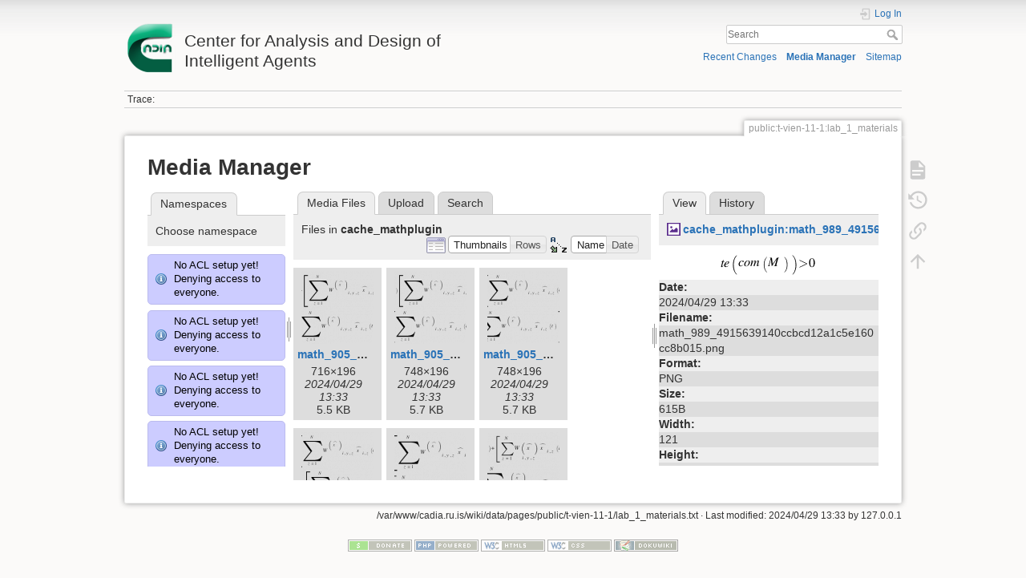

--- FILE ---
content_type: text/html; charset=utf-8
request_url: http://cadia.ru.is/wiki/public:t-vien-11-1:lab_1_materials?image=cache_mathplugin%3Amath_989_4915639140ccbcd12a1c5e160cc8b015.png&ns=cache_mathplugin&tab_details=view&do=media&tab_files=files
body_size: 904770
content:
<!DOCTYPE html>
<html lang="en" dir="ltr" class="no-js">
<head>
    <meta charset="utf-8" />
    <title>public:t-vien-11-1:lab_1_materials [Center for Analysis and Design of Intelligent Agents]</title>
    <script>(function(H){H.className=H.className.replace(/\bno-js\b/,'js')})(document.documentElement)</script>
    <meta name="generator" content="DokuWiki"/>
<meta name="theme-color" content="#008800"/>
<meta name="robots" content="noindex,nofollow"/>
<link rel="search" type="application/opensearchdescription+xml" href="/wiki/lib/exe/opensearch.php" title="Center for Analysis and Design of Intelligent Agents"/>
<link rel="start" href="/wiki/"/>
<link rel="contents" href="/wiki/public:t-vien-11-1:lab_1_materials?do=index" title="Sitemap"/>
<link rel="manifest" href="/wiki/lib/exe/manifest.php"/>
<link rel="alternate" type="application/rss+xml" title="Recent Changes" href="/wiki/feed.php"/>
<link rel="alternate" type="application/rss+xml" title="Current namespace" href="/wiki/feed.php?mode=list&amp;ns=public:t-vien-11-1"/>
<link rel="alternate" type="text/html" title="Plain HTML" href="/wiki/_export/xhtml/public:t-vien-11-1:lab_1_materials"/>
<link rel="alternate" type="text/plain" title="Wiki Markup" href="/wiki/_export/raw/public:t-vien-11-1:lab_1_materials"/>
<link rel="stylesheet" href="/wiki/lib/exe/css.php?t=dokuwiki&amp;tseed=92a27758d7f9e692298b164614de0dc4"/>
<!--[if gte IE 9]><!-->
<script >/*<![CDATA[*/var NS='public:t-vien-11-1';var JSINFO = {"relation":{"imageflow":null},"isadmin":0,"isauth":0,"id":"public:t-vien-11-1:lab_1_materials","namespace":"public:t-vien-11-1","ACT":"media","useHeadingNavigation":0,"useHeadingContent":0};
/*!]]>*/</script>
<script src="/wiki/lib/exe/jquery.php?tseed=34a552433bc33cc9c3bc32527289a0b2" defer="defer"></script>
<script src="/wiki/lib/exe/js.php?t=dokuwiki&amp;tseed=92a27758d7f9e692298b164614de0dc4" defer="defer"></script>
<!--<![endif]-->
    <meta name="viewport" content="width=device-width,initial-scale=1" />
    <link rel="shortcut icon" href="/wiki/lib/tpl/dokuwiki/images/favicon.ico" />
<link rel="apple-touch-icon" href="/wiki/lib/tpl/dokuwiki/images/apple-touch-icon.png" />
    </head>

<body>
    <div id="dokuwiki__site"><div id="dokuwiki__top" class="site dokuwiki mode_media tpl_dokuwiki     ">

        
<!-- ********** HEADER ********** -->
<header id="dokuwiki__header"><div class="pad group">

    
    <div class="headings group">
        <ul class="a11y skip">
            <li><a href="#dokuwiki__content">skip to content</a></li>
        </ul>

        <h1 class="logo"><a href="/wiki/start"  accesskey="h" title="Home [h]"><img src="/wiki/_media/wiki:logo.png" width="64" height="64" alt="" /> <span>Center for Analysis and Design of Intelligent Agents</span></a></h1>
            </div>

    <div class="tools group">
        <!-- USER TOOLS -->
                    <div id="dokuwiki__usertools">
                <h3 class="a11y">User Tools</h3>
                <ul>
                    <li class="action login"><a href="/wiki/public:t-vien-11-1:lab_1_materials?do=login&amp;sectok=" title="Log In" rel="nofollow"><span>Log In</span><svg xmlns="http://www.w3.org/2000/svg" width="24" height="24" viewBox="0 0 24 24"><path d="M10 17.25V14H3v-4h7V6.75L15.25 12 10 17.25M8 2h9a2 2 0 0 1 2 2v16a2 2 0 0 1-2 2H8a2 2 0 0 1-2-2v-4h2v4h9V4H8v4H6V4a2 2 0 0 1 2-2z"/></svg></a></li>                </ul>
            </div>
        
        <!-- SITE TOOLS -->
        <div id="dokuwiki__sitetools">
            <h3 class="a11y">Site Tools</h3>
            <form action="/wiki/start" method="get" role="search" class="search doku_form" id="dw__search" accept-charset="utf-8"><input type="hidden" name="do" value="search" /><input type="hidden" name="id" value="public:t-vien-11-1:lab_1_materials" /><div class="no"><input name="q" type="text" class="edit" title="[F]" accesskey="f" placeholder="Search" autocomplete="on" id="qsearch__in" value="" /><button value="1" type="submit" title="Search">Search</button><div id="qsearch__out" class="ajax_qsearch JSpopup"></div></div></form>            <div class="mobileTools">
                <form action="/wiki/doku.php" method="get" accept-charset="utf-8"><div class="no"><input type="hidden" name="id" value="public:t-vien-11-1:lab_1_materials" /><select name="do" class="edit quickselect" title="Tools"><option value="">Tools</option><optgroup label="Page Tools"><option value="">Show page</option><option value="revisions">Old revisions</option><option value="backlink">Backlinks</option></optgroup><optgroup label="Site Tools"><option value="recent">Recent Changes</option><option value="media">Media Manager</option><option value="index">Sitemap</option></optgroup><optgroup label="User Tools"><option value="login">Log In</option></optgroup></select><button type="submit">&gt;</button></div></form>            </div>
            <ul>
                <li class="action recent"><a href="/wiki/public:t-vien-11-1:lab_1_materials?do=recent" title="Recent Changes [r]" rel="nofollow" accesskey="r">Recent Changes</a></li><li class="action media"><a href="/wiki/public:t-vien-11-1:lab_1_materials?do=media&amp;ns=public%3At-vien-11-1" title="Media Manager" rel="nofollow">Media Manager</a></li><li class="action index"><a href="/wiki/public:t-vien-11-1:lab_1_materials?do=index" title="Sitemap [x]" rel="nofollow" accesskey="x">Sitemap</a></li>            </ul>
        </div>

    </div>

    <!-- BREADCRUMBS -->
            <div class="breadcrumbs">
                                        <div class="trace"><span class="bchead">Trace:</span></div>
                    </div>
    
    <hr class="a11y" />
</div></header><!-- /header -->

        <div class="wrapper group">

            
            <!-- ********** CONTENT ********** -->
            <main id="dokuwiki__content"><div class="pad group">
                
                <div class="pageId"><span>public:t-vien-11-1:lab_1_materials</span></div>

                <div class="page group">
                                                            <!-- wikipage start -->
                    <div id="mediamanager__page">
<h1>Media Manager</h1>
<div class="panel namespaces">
<h2>Namespaces</h2>
<div class="panelHeader">Choose namespace</div>
<div class="panelContent" id="media__tree">
<div class="info">No ACL setup yet! Denying access to everyone.</div><div class="info">No ACL setup yet! Denying access to everyone.</div><div class="info">No ACL setup yet! Denying access to everyone.</div><div class="info">No ACL setup yet! Denying access to everyone.</div><div class="info">No ACL setup yet! Denying access to everyone.</div><div class="info">No ACL setup yet! Denying access to everyone.</div><div class="info">No ACL setup yet! Denying access to everyone.</div><div class="info">No ACL setup yet! Denying access to everyone.</div><div class="info">No ACL setup yet! Denying access to everyone.</div><div class="info">No ACL setup yet! Denying access to everyone.</div><div class="info">No ACL setup yet! Denying access to everyone.</div><div class="info">No ACL setup yet! Denying access to everyone.</div><div class="info">No ACL setup yet! Denying access to everyone.</div><div class="info">No ACL setup yet! Denying access to everyone.</div><div class="info">No ACL setup yet! Denying access to everyone.</div><div class="info">No ACL setup yet! Denying access to everyone.</div><div class="info">No ACL setup yet! Denying access to everyone.</div><div class="info">No ACL setup yet! Denying access to everyone.</div><div class="info">No ACL setup yet! Denying access to everyone.</div><div class="info">No ACL setup yet! Denying access to everyone.</div><div class="info">No ACL setup yet! Denying access to everyone.</div><div class="info">No ACL setup yet! Denying access to everyone.</div><div class="info">No ACL setup yet! Denying access to everyone.</div><div class="info">No ACL setup yet! Denying access to everyone.</div><div class="info">No ACL setup yet! Denying access to everyone.</div><div class="info">No ACL setup yet! Denying access to everyone.</div><div class="info">No ACL setup yet! Denying access to everyone.</div><div class="info">No ACL setup yet! Denying access to everyone.</div><div class="info">No ACL setup yet! Denying access to everyone.</div><div class="info">No ACL setup yet! Denying access to everyone.</div><div class="info">No ACL setup yet! Denying access to everyone.</div><div class="info">No ACL setup yet! Denying access to everyone.</div><div class="info">No ACL setup yet! Denying access to everyone.</div><div class="info">No ACL setup yet! Denying access to everyone.</div><div class="info">No ACL setup yet! Denying access to everyone.</div><div class="info">No ACL setup yet! Denying access to everyone.</div><div class="info">No ACL setup yet! Denying access to everyone.</div><div class="info">No ACL setup yet! Denying access to everyone.</div><div class="info">No ACL setup yet! Denying access to everyone.</div><div class="info">No ACL setup yet! Denying access to everyone.</div><div class="info">No ACL setup yet! Denying access to everyone.</div><div class="info">No ACL setup yet! Denying access to everyone.</div><div class="info">No ACL setup yet! Denying access to everyone.</div><div class="info">No ACL setup yet! Denying access to everyone.</div><div class="info">No ACL setup yet! Denying access to everyone.</div><div class="info">No ACL setup yet! Denying access to everyone.</div><div class="info">No ACL setup yet! Denying access to everyone.</div><div class="info">No ACL setup yet! Denying access to everyone.</div><div class="info">No ACL setup yet! Denying access to everyone.</div><div class="info">No ACL setup yet! Denying access to everyone.</div><div class="info">No ACL setup yet! Denying access to everyone.</div><div class="info">No ACL setup yet! Denying access to everyone.</div><div class="info">No ACL setup yet! Denying access to everyone.</div><div class="info">No ACL setup yet! Denying access to everyone.</div><div class="info">No ACL setup yet! Denying access to everyone.</div><div class="info">No ACL setup yet! Denying access to everyone.</div><div class="info">No ACL setup yet! Denying access to everyone.</div><div class="info">No ACL setup yet! Denying access to everyone.</div><div class="info">No ACL setup yet! Denying access to everyone.</div><div class="info">No ACL setup yet! Denying access to everyone.</div><div class="info">No ACL setup yet! Denying access to everyone.</div><div class="info">No ACL setup yet! Denying access to everyone.</div><div class="info">No ACL setup yet! Denying access to everyone.</div><div class="info">No ACL setup yet! Denying access to everyone.</div><div class="info">No ACL setup yet! Denying access to everyone.</div><div class="info">No ACL setup yet! Denying access to everyone.</div><div class="info">No ACL setup yet! Denying access to everyone.</div><div class="info">No ACL setup yet! Denying access to everyone.</div><div class="info">No ACL setup yet! Denying access to everyone.</div><div class="info">No ACL setup yet! Denying access to everyone.</div><div class="info">No ACL setup yet! Denying access to everyone.</div><div class="info">No ACL setup yet! Denying access to everyone.</div><div class="info">No ACL setup yet! Denying access to everyone.</div><div class="info">No ACL setup yet! Denying access to everyone.</div><div class="info">No ACL setup yet! Denying access to everyone.</div><div class="info">No ACL setup yet! Denying access to everyone.</div><div class="info">No ACL setup yet! Denying access to everyone.</div><div class="info">No ACL setup yet! Denying access to everyone.</div><div class="info">No ACL setup yet! Denying access to everyone.</div><div class="info">No ACL setup yet! Denying access to everyone.</div><div class="info">No ACL setup yet! Denying access to everyone.</div><div class="info">No ACL setup yet! Denying access to everyone.</div><div class="info">No ACL setup yet! Denying access to everyone.</div><div class="info">No ACL setup yet! Denying access to everyone.</div><div class="info">No ACL setup yet! Denying access to everyone.</div><div class="info">No ACL setup yet! Denying access to everyone.</div><div class="info">No ACL setup yet! Denying access to everyone.</div><div class="info">No ACL setup yet! Denying access to everyone.</div><div class="info">No ACL setup yet! Denying access to everyone.</div><div class="info">No ACL setup yet! Denying access to everyone.</div><div class="info">No ACL setup yet! Denying access to everyone.</div><div class="info">No ACL setup yet! Denying access to everyone.</div>
<ul class="idx">
<li class="media level0 open"><img src="/wiki/lib/images/minus.gif" alt="−" /><div class="li"><a href="/wiki/public:t-vien-11-1:lab_1_materials?ns=&amp;tab_files=files&amp;do=media&amp;tab_details=view&amp;image=cache_mathplugin%3Amath_989_4915639140ccbcd12a1c5e160cc8b015.png" class="idx_dir">[root]</a></div>
<ul class="idx">
<li class="media level1 closed"><img src="/wiki/lib/images/plus.gif" alt="+" /><div class="li"><a href="/wiki/public:t-vien-11-1:lab_1_materials?ns=agusthl&amp;tab_files=files&amp;do=media&amp;tab_details=view&amp;image=cache_mathplugin%3Amath_989_4915639140ccbcd12a1c5e160cc8b015.png" class="idx_dir">agusthl</a></div></li>
<li class="media level1 closed"><img src="/wiki/lib/images/plus.gif" alt="+" /><div class="li"><a href="/wiki/public:t-vien-11-1:lab_1_materials?ns=ai_fest_08&amp;tab_files=files&amp;do=media&amp;tab_details=view&amp;image=cache_mathplugin%3Amath_989_4915639140ccbcd12a1c5e160cc8b015.png" class="idx_dir">ai_fest_08</a></div></li>
<li class="media level1 closed"><img src="/wiki/lib/images/plus.gif" alt="+" /><div class="li"><a href="/wiki/public:t-vien-11-1:lab_1_materials?ns=aleksandar_micic&amp;tab_files=files&amp;do=media&amp;tab_details=view&amp;image=cache_mathplugin%3Amath_989_4915639140ccbcd12a1c5e160cc8b015.png" class="idx_dir">aleksandar_micic</a></div></li>
<li class="media level1 closed"><img src="/wiki/lib/images/plus.gif" alt="+" /><div class="li"><a href="/wiki/public:t-vien-11-1:lab_1_materials?ns=arni_st_sigurdsson&amp;tab_files=files&amp;do=media&amp;tab_details=view&amp;image=cache_mathplugin%3Amath_989_4915639140ccbcd12a1c5e160cc8b015.png" class="idx_dir">arni_st_sigurdsson</a></div></li>
<li class="media level1 closed"><img src="/wiki/lib/images/plus.gif" alt="+" /><div class="li"><a href="/wiki/public:t-vien-11-1:lab_1_materials?ns=attentionthesis&amp;tab_files=files&amp;do=media&amp;tab_details=view&amp;image=cache_mathplugin%3Amath_989_4915639140ccbcd12a1c5e160cc8b015.png" class="idx_dir">attentionthesis</a></div></li>
<li class="media level1 closed"><img src="/wiki/lib/images/plus.gif" alt="+" /><div class="li"><a href="/wiki/public:t-vien-11-1:lab_1_materials?ns=bilskursgervigreind&amp;tab_files=files&amp;do=media&amp;tab_details=view&amp;image=cache_mathplugin%3Amath_989_4915639140ccbcd12a1c5e160cc8b015.png" class="idx_dir">bilskursgervigreind</a></div></li>
<li class="media level1 closed"><img src="/wiki/lib/images/plus.gif" alt="+" /><div class="li"><a href="/wiki/public:t-vien-11-1:lab_1_materials?ns=birna_%C3%ADris_j%C3%B3nsd%C3%B3ttir&amp;tab_files=files&amp;do=media&amp;tab_details=view&amp;image=cache_mathplugin%3Amath_989_4915639140ccbcd12a1c5e160cc8b015.png" class="idx_dir">birna_íris_jónsdóttir</a></div></li>
<li class="media level1 closed"><img src="/wiki/lib/images/plus.gif" alt="+" /><div class="li"><a href="/wiki/public:t-vien-11-1:lab_1_materials?ns=blog&amp;tab_files=files&amp;do=media&amp;tab_details=view&amp;image=cache_mathplugin%3Amath_989_4915639140ccbcd12a1c5e160cc8b015.png" class="idx_dir">blog</a></div></li>
<li class="media level1 closed"><img src="/wiki/lib/images/plus.gif" alt="+" /><div class="li"><a href="/wiki/public:t-vien-11-1:lab_1_materials?ns=bml&amp;tab_files=files&amp;do=media&amp;tab_details=view&amp;image=cache_mathplugin%3Amath_989_4915639140ccbcd12a1c5e160cc8b015.png" class="idx_dir">bml</a></div></li>
<li class="media level1 open"><img src="/wiki/lib/images/minus.gif" alt="−" /><div class="li"><a href="/wiki/public:t-vien-11-1:lab_1_materials?ns=cache_mathplugin&amp;tab_files=files&amp;do=media&amp;tab_details=view&amp;image=cache_mathplugin%3Amath_989_4915639140ccbcd12a1c5e160cc8b015.png" class="idx_dir">cache_mathplugin</a></div></li>
<li class="media level1 closed"><img src="/wiki/lib/images/plus.gif" alt="+" /><div class="li"><a href="/wiki/public:t-vien-11-1:lab_1_materials?ns=cadia-ccp-collab&amp;tab_files=files&amp;do=media&amp;tab_details=view&amp;image=cache_mathplugin%3Amath_989_4915639140ccbcd12a1c5e160cc8b015.png" class="idx_dir">cadia-ccp-collab</a></div></li>
<li class="media level1 closed"><img src="/wiki/lib/images/plus.gif" alt="+" /><div class="li"><a href="/wiki/public:t-vien-11-1:lab_1_materials?ns=cooking_expert&amp;tab_files=files&amp;do=media&amp;tab_details=view&amp;image=cache_mathplugin%3Amath_989_4915639140ccbcd12a1c5e160cc8b015.png" class="idx_dir">cooking_expert</a></div></li>
<li class="media level1 closed"><img src="/wiki/lib/images/plus.gif" alt="+" /><div class="li"><a href="/wiki/public:t-vien-11-1:lab_1_materials?ns=creativity&amp;tab_files=files&amp;do=media&amp;tab_details=view&amp;image=cache_mathplugin%3Amath_989_4915639140ccbcd12a1c5e160cc8b015.png" class="idx_dir">creativity</a></div></li>
<li class="media level1 closed"><img src="/wiki/lib/images/plus.gif" alt="+" /><div class="li"><a href="/wiki/public:t-vien-11-1:lab_1_materials?ns=emergence-causation&amp;tab_files=files&amp;do=media&amp;tab_details=view&amp;image=cache_mathplugin%3Amath_989_4915639140ccbcd12a1c5e160cc8b015.png" class="idx_dir">emergence-causation</a></div></li>
<li class="media level1 closed"><img src="/wiki/lib/images/plus.gif" alt="+" /><div class="li"><a href="/wiki/public:t-vien-11-1:lab_1_materials?ns=energy_markets&amp;tab_files=files&amp;do=media&amp;tab_details=view&amp;image=cache_mathplugin%3Amath_989_4915639140ccbcd12a1c5e160cc8b015.png" class="idx_dir">energy_markets</a></div></li>
<li class="media level1 closed"><img src="/wiki/lib/images/plus.gif" alt="+" /><div class="li"><a href="/wiki/public:t-vien-11-1:lab_1_materials?ns=freyr_magn%C3%BAsson&amp;tab_files=files&amp;do=media&amp;tab_details=view&amp;image=cache_mathplugin%3Amath_989_4915639140ccbcd12a1c5e160cc8b015.png" class="idx_dir">freyr_magnússon</a></div></li>
<li class="media level1 closed"><img src="/wiki/lib/images/plus.gif" alt="+" /><div class="li"><a href="/wiki/public:t-vien-11-1:lab_1_materials?ns=graphviz&amp;tab_files=files&amp;do=media&amp;tab_details=view&amp;image=cache_mathplugin%3Amath_989_4915639140ccbcd12a1c5e160cc8b015.png" class="idx_dir">graphviz</a></div></li>
<li class="media level1 closed"><img src="/wiki/lib/images/plus.gif" alt="+" /><div class="li"><a href="/wiki/public:t-vien-11-1:lab_1_materials?ns=gudnyragna&amp;tab_files=files&amp;do=media&amp;tab_details=view&amp;image=cache_mathplugin%3Amath_989_4915639140ccbcd12a1c5e160cc8b015.png" class="idx_dir">gudnyragna</a></div></li>
<li class="media level1 closed"><img src="/wiki/lib/images/plus.gif" alt="+" /><div class="li"><a href="/wiki/public:t-vien-11-1:lab_1_materials?ns=gunnar_steinn_valgardsson&amp;tab_files=files&amp;do=media&amp;tab_details=view&amp;image=cache_mathplugin%3Amath_989_4915639140ccbcd12a1c5e160cc8b015.png" class="idx_dir">gunnar_steinn_valgardsson</a></div></li>
<li class="media level1 closed"><img src="/wiki/lib/images/plus.gif" alt="+" /><div class="li"><a href="/wiki/public:t-vien-11-1:lab_1_materials?ns=hannes_hogni&amp;tab_files=files&amp;do=media&amp;tab_details=view&amp;image=cache_mathplugin%3Amath_989_4915639140ccbcd12a1c5e160cc8b015.png" class="idx_dir">hannes_hogni</a></div></li>
<li class="media level1 closed"><img src="/wiki/lib/images/plus.gif" alt="+" /><div class="li"><a href="/wiki/public:t-vien-11-1:lab_1_materials?ns=hrafn_th%C3%B3risson&amp;tab_files=files&amp;do=media&amp;tab_details=view&amp;image=cache_mathplugin%3Amath_989_4915639140ccbcd12a1c5e160cc8b015.png" class="idx_dir">hrafn_thórisson</a></div></li>
<li class="media level1 closed"><img src="/wiki/lib/images/plus.gif" alt="+" /><div class="li"><a href="/wiki/public:t-vien-11-1:lab_1_materials?ns=humanobstemp&amp;tab_files=files&amp;do=media&amp;tab_details=view&amp;image=cache_mathplugin%3Amath_989_4915639140ccbcd12a1c5e160cc8b015.png" class="idx_dir">humanobstemp</a></div></li>
<li class="media level1 closed"><img src="/wiki/lib/images/plus.gif" alt="+" /><div class="li"><a href="/wiki/public:t-vien-11-1:lab_1_materials?ns=humanoidrobot&amp;tab_files=files&amp;do=media&amp;tab_details=view&amp;image=cache_mathplugin%3Amath_989_4915639140ccbcd12a1c5e160cc8b015.png" class="idx_dir">humanoidrobot</a></div></li>
<li class="media level1 closed"><img src="/wiki/lib/images/plus.gif" alt="+" /><div class="li"><a href="/wiki/public:t-vien-11-1:lab_1_materials?ns=iiim&amp;tab_files=files&amp;do=media&amp;tab_details=view&amp;image=cache_mathplugin%3Amath_989_4915639140ccbcd12a1c5e160cc8b015.png" class="idx_dir">iiim</a></div></li>
<li class="media level1 closed"><img src="/wiki/lib/images/plus.gif" alt="+" /><div class="li"><a href="/wiki/public:t-vien-11-1:lab_1_materials?ns=internal&amp;tab_files=files&amp;do=media&amp;tab_details=view&amp;image=cache_mathplugin%3Amath_989_4915639140ccbcd12a1c5e160cc8b015.png" class="idx_dir">internal</a></div></li>
<li class="media level1 closed"><img src="/wiki/lib/images/plus.gif" alt="+" /><div class="li"><a href="/wiki/public:t-vien-11-1:lab_1_materials?ns=jobs&amp;tab_files=files&amp;do=media&amp;tab_details=view&amp;image=cache_mathplugin%3Amath_989_4915639140ccbcd12a1c5e160cc8b015.png" class="idx_dir">jobs</a></div></li>
<li class="media level1 closed"><img src="/wiki/lib/images/plus.gif" alt="+" /><div class="li"><a href="/wiki/public:t-vien-11-1:lab_1_materials?ns=kristinn_r._%C3%BE%C3%B3risson&amp;tab_files=files&amp;do=media&amp;tab_details=view&amp;image=cache_mathplugin%3Amath_989_4915639140ccbcd12a1c5e160cc8b015.png" class="idx_dir">kristinn_r._þórisson</a></div></li>
<li class="media level1 closed"><img src="/wiki/lib/images/plus.gif" alt="+" /><div class="li"><a href="/wiki/public:t-vien-11-1:lab_1_materials?ns=latex&amp;tab_files=files&amp;do=media&amp;tab_details=view&amp;image=cache_mathplugin%3Amath_989_4915639140ccbcd12a1c5e160cc8b015.png" class="idx_dir">latex</a></div></li>
<li class="media level1 closed"><img src="/wiki/lib/images/plus.gif" alt="+" /><div class="li"><a href="/wiki/public:t-vien-11-1:lab_1_materials?ns=livingshadows&amp;tab_files=files&amp;do=media&amp;tab_details=view&amp;image=cache_mathplugin%3Amath_989_4915639140ccbcd12a1c5e160cc8b015.png" class="idx_dir">livingshadows</a></div></li>
<li class="media level1 closed"><img src="/wiki/lib/images/plus.gif" alt="+" /><div class="li"><a href="/wiki/public:t-vien-11-1:lab_1_materials?ns=luis&amp;tab_files=files&amp;do=media&amp;tab_details=view&amp;image=cache_mathplugin%3Amath_989_4915639140ccbcd12a1c5e160cc8b015.png" class="idx_dir">luis</a></div></li>
<li class="media level1 closed"><img src="/wiki/lib/images/plus.gif" alt="+" /><div class="li"><a href="/wiki/public:t-vien-11-1:lab_1_materials?ns=managingfirstimpressionsra&amp;tab_files=files&amp;do=media&amp;tab_details=view&amp;image=cache_mathplugin%3Amath_989_4915639140ccbcd12a1c5e160cc8b015.png" class="idx_dir">managingfirstimpressionsra</a></div></li>
<li class="media level1 closed"><img src="/wiki/lib/images/plus.gif" alt="+" /><div class="li"><a href="/wiki/public:t-vien-11-1:lab_1_materials?ns=modular_planning_systems_06&amp;tab_files=files&amp;do=media&amp;tab_details=view&amp;image=cache_mathplugin%3Amath_989_4915639140ccbcd12a1c5e160cc8b015.png" class="idx_dir">modular_planning_systems_06</a></div></li>
<li class="media level1 closed"><img src="/wiki/lib/images/plus.gif" alt="+" /><div class="li"><a href="/wiki/public:t-vien-11-1:lab_1_materials?ns=openbeat&amp;tab_files=files&amp;do=media&amp;tab_details=view&amp;image=cache_mathplugin%3Amath_989_4915639140ccbcd12a1c5e160cc8b015.png" class="idx_dir">openbeat</a></div></li>
<li class="media level1 closed"><img src="/wiki/lib/images/plus.gif" alt="+" /><div class="li"><a href="/wiki/public:t-vien-11-1:lab_1_materials?ns=peter_holzkorn&amp;tab_files=files&amp;do=media&amp;tab_details=view&amp;image=cache_mathplugin%3Amath_989_4915639140ccbcd12a1c5e160cc8b015.png" class="idx_dir">peter_holzkorn</a></div></li>
<li class="media level1 closed"><img src="/wiki/lib/images/plus.gif" alt="+" /><div class="li"><a href="/wiki/public:t-vien-11-1:lab_1_materials?ns=playground&amp;tab_files=files&amp;do=media&amp;tab_details=view&amp;image=cache_mathplugin%3Amath_989_4915639140ccbcd12a1c5e160cc8b015.png" class="idx_dir">playground</a></div></li>
<li class="media level1 closed"><img src="/wiki/lib/images/plus.gif" alt="+" /><div class="li"><a href="/wiki/public:t-vien-11-1:lab_1_materials?ns=plot&amp;tab_files=files&amp;do=media&amp;tab_details=view&amp;image=cache_mathplugin%3Amath_989_4915639140ccbcd12a1c5e160cc8b015.png" class="idx_dir">plot</a></div></li>
<li class="media level1 closed"><img src="/wiki/lib/images/plus.gif" alt="+" /><div class="li"><a href="/wiki/public:t-vien-11-1:lab_1_materials?ns=public&amp;tab_files=files&amp;do=media&amp;tab_details=view&amp;image=cache_mathplugin%3Amath_989_4915639140ccbcd12a1c5e160cc8b015.png" class="idx_dir">public</a></div></li>
<li class="media level1 closed"><img src="/wiki/lib/images/plus.gif" alt="+" /><div class="li"><a href="/wiki/public:t-vien-11-1:lab_1_materials?ns=rem4&amp;tab_files=files&amp;do=media&amp;tab_details=view&amp;image=cache_mathplugin%3Amath_989_4915639140ccbcd12a1c5e160cc8b015.png" class="idx_dir">rem4</a></div></li>
<li class="media level1 closed"><img src="/wiki/lib/images/plus.gif" alt="+" /><div class="li"><a href="/wiki/public:t-vien-11-1:lab_1_materials?ns=roboradio&amp;tab_files=files&amp;do=media&amp;tab_details=view&amp;image=cache_mathplugin%3Amath_989_4915639140ccbcd12a1c5e160cc8b015.png" class="idx_dir">roboradio</a></div></li>
<li class="media level1 closed"><img src="/wiki/lib/images/plus.gif" alt="+" /><div class="li"><a href="/wiki/public:t-vien-11-1:lab_1_materials?ns=saetaval&amp;tab_files=files&amp;do=media&amp;tab_details=view&amp;image=cache_mathplugin%3Amath_989_4915639140ccbcd12a1c5e160cc8b015.png" class="idx_dir">saetaval</a></div></li>
<li class="media level1 closed"><img src="/wiki/lib/images/plus.gif" alt="+" /><div class="li"><a href="/wiki/public:t-vien-11-1:lab_1_materials?ns=shadowcreatures&amp;tab_files=files&amp;do=media&amp;tab_details=view&amp;image=cache_mathplugin%3Amath_989_4915639140ccbcd12a1c5e160cc8b015.png" class="idx_dir">shadowcreatures</a></div></li>
<li class="media level1 closed"><img src="/wiki/lib/images/plus.gif" alt="+" /><div class="li"><a href="/wiki/public:t-vien-11-1:lab_1_materials?ns=socialgames&amp;tab_files=files&amp;do=media&amp;tab_details=view&amp;image=cache_mathplugin%3Amath_989_4915639140ccbcd12a1c5e160cc8b015.png" class="idx_dir">socialgames</a></div></li>
<li class="media level1 closed"><img src="/wiki/lib/images/plus.gif" alt="+" /><div class="li"><a href="/wiki/public:t-vien-11-1:lab_1_materials?ns=superhumanoids&amp;tab_files=files&amp;do=media&amp;tab_details=view&amp;image=cache_mathplugin%3Amath_989_4915639140ccbcd12a1c5e160cc8b015.png" class="idx_dir">superhumanoids</a></div></li>
<li class="media level1 closed"><img src="/wiki/lib/images/plus.gif" alt="+" /><div class="li"><a href="/wiki/public:t-vien-11-1:lab_1_materials?ns=texit&amp;tab_files=files&amp;do=media&amp;tab_details=view&amp;image=cache_mathplugin%3Amath_989_4915639140ccbcd12a1c5e160cc8b015.png" class="idx_dir">texit</a></div></li>
<li class="media level1 closed"><img src="/wiki/lib/images/plus.gif" alt="+" /><div class="li"><a href="/wiki/public:t-vien-11-1:lab_1_materials?ns=turntaking&amp;tab_files=files&amp;do=media&amp;tab_details=view&amp;image=cache_mathplugin%3Amath_989_4915639140ccbcd12a1c5e160cc8b015.png" class="idx_dir">turntaking</a></div></li>
<li class="media level1 closed"><img src="/wiki/lib/images/plus.gif" alt="+" /><div class="li"><a href="/wiki/public:t-vien-11-1:lab_1_materials?ns=turntakingbrain&amp;tab_files=files&amp;do=media&amp;tab_details=view&amp;image=cache_mathplugin%3Amath_989_4915639140ccbcd12a1c5e160cc8b015.png" class="idx_dir">turntakingbrain</a></div></li>
<li class="media level1 closed"><img src="/wiki/lib/images/plus.gif" alt="+" /><div class="li"><a href="/wiki/public:t-vien-11-1:lab_1_materials?ns=wiki&amp;tab_files=files&amp;do=media&amp;tab_details=view&amp;image=cache_mathplugin%3Amath_989_4915639140ccbcd12a1c5e160cc8b015.png" class="idx_dir">wiki</a></div></li>
<li class="media level1 closed"><img src="/wiki/lib/images/plus.gif" alt="+" /><div class="li"><a href="/wiki/public:t-vien-11-1:lab_1_materials?ns=%C3%A1g%C3%BAst_karlsson&amp;tab_files=files&amp;do=media&amp;tab_details=view&amp;image=cache_mathplugin%3Amath_989_4915639140ccbcd12a1c5e160cc8b015.png" class="idx_dir">ágúst_karlsson</a></div></li>
<li class="media level1 closed"><img src="/wiki/lib/images/plus.gif" alt="+" /><div class="li"><a href="/wiki/public:t-vien-11-1:lab_1_materials?ns=%C3%ADvar_b._hilmarsson&amp;tab_files=files&amp;do=media&amp;tab_details=view&amp;image=cache_mathplugin%3Amath_989_4915639140ccbcd12a1c5e160cc8b015.png" class="idx_dir">ívar_b._hilmarsson</a></div></li>
<li class="media level1 closed"><img src="/wiki/lib/images/plus.gif" alt="+" /><div class="li"><a href="/wiki/public:t-vien-11-1:lab_1_materials?ns=%C3%B3lafur_g%C3%ADslason&amp;tab_files=files&amp;do=media&amp;tab_details=view&amp;image=cache_mathplugin%3Amath_989_4915639140ccbcd12a1c5e160cc8b015.png" class="idx_dir">ólafur_gíslason</a></div></li>
</ul></li>
</ul>
</div>
</div>
<div class="panel filelist">
<h2 class="a11y">Media Files</h2>
<ul class="tabs">
<li><strong>Media Files</strong></li>
<li><a href="/wiki/public:t-vien-11-1:lab_1_materials?tab_files=upload&amp;do=media&amp;tab_details=view&amp;image=cache_mathplugin%3Amath_989_4915639140ccbcd12a1c5e160cc8b015.png&amp;ns=cache_mathplugin">Upload</a></li>
<li><a href="/wiki/public:t-vien-11-1:lab_1_materials?tab_files=search&amp;do=media&amp;tab_details=view&amp;image=cache_mathplugin%3Amath_989_4915639140ccbcd12a1c5e160cc8b015.png&amp;ns=cache_mathplugin">Search</a></li>
</ul>
<div class="panelHeader">
<h3>Files in <strong>cache_mathplugin</strong></h3>
<form method="get" action="/wiki/public:t-vien-11-1:lab_1_materials" class="options doku_form" accept-charset="utf-8"><input type="hidden" name="sectok" value="" /><input type="hidden" name="do" value="media" /><input type="hidden" name="tab_files" value="files" /><input type="hidden" name="tab_details" value="view" /><input type="hidden" name="image" value="cache_mathplugin:math_989_4915639140ccbcd12a1c5e160cc8b015.png" /><input type="hidden" name="ns" value="cache_mathplugin" /><div class="no"><ul>
<li class="listType"><label for="listType__thumbs" class="thumbs">
<input name="list_dwmedia" type="radio" value="thumbs" id="listType__thumbs" class="thumbs" checked="checked" />
<span>Thumbnails</span>
</label><label for="listType__rows" class="rows">
<input name="list_dwmedia" type="radio" value="rows" id="listType__rows" class="rows" />
<span>Rows</span>
</label></li>
<li class="sortBy"><label for="sortBy__name" class="name">
<input name="sort_dwmedia" type="radio" value="name" id="sortBy__name" class="name" checked="checked" />
<span>Name</span>
</label><label for="sortBy__date" class="date">
<input name="sort_dwmedia" type="radio" value="date" id="sortBy__date" class="date" />
<span>Date</span>
</label></li>
<li><button value="1" type="submit">Apply</button></li>
</ul>
</div></form></div>
<div class="panelContent">
<ul class="thumbs"><li><dl title="math_905_2bf927dbd39f6945d235e4129e3d5412.png"><dt><a id="l_:cache_mathplugin:math_905_2bf927dbd39f6945d235e4129e3d5412.png" class="image thumb" href="/wiki/public:t-vien-11-1:lab_1_materials?image=cache_mathplugin%3Amath_905_2bf927dbd39f6945d235e4129e3d5412.png&amp;ns=cache_mathplugin&amp;tab_details=view&amp;do=media&amp;tab_files=files"><img src="/wiki/_media/cache_mathplugin:math_905_2bf927dbd39f6945d235e4129e3d5412.png?w=90&amp;h=90&amp;tok=cdd54d" alt="math_905_2bf927dbd39f6945d235e4129e3d5412.png" loading="lazy" width="90" height="90" /></a></dt><dd class="name"><a href="/wiki/public:t-vien-11-1:lab_1_materials?image=cache_mathplugin%3Amath_905_2bf927dbd39f6945d235e4129e3d5412.png&amp;ns=cache_mathplugin&amp;tab_details=view&amp;do=media&amp;tab_files=files" id="h_:cache_mathplugin:math_905_2bf927dbd39f6945d235e4129e3d5412.png">math_905_2bf927dbd39f6945d235e4129e3d5412.png</a></dd><dd class="size">716&#215;196</dd><dd class="date">2024/04/29 13:33</dd><dd class="filesize">5.5 KB</dd></dl></li><li><dl title="math_905_4c0e492c38631cc9c7e6e34d1a8a654e.png"><dt><a id="l_:cache_mathplugin:math_905_4c0e492c38631cc9c7e6e34d1a8a654e.png" class="image thumb" href="/wiki/public:t-vien-11-1:lab_1_materials?image=cache_mathplugin%3Amath_905_4c0e492c38631cc9c7e6e34d1a8a654e.png&amp;ns=cache_mathplugin&amp;tab_details=view&amp;do=media&amp;tab_files=files"><img src="/wiki/_media/cache_mathplugin:math_905_4c0e492c38631cc9c7e6e34d1a8a654e.png?w=90&amp;h=90&amp;tok=43ce69" alt="math_905_4c0e492c38631cc9c7e6e34d1a8a654e.png" loading="lazy" width="90" height="90" /></a></dt><dd class="name"><a href="/wiki/public:t-vien-11-1:lab_1_materials?image=cache_mathplugin%3Amath_905_4c0e492c38631cc9c7e6e34d1a8a654e.png&amp;ns=cache_mathplugin&amp;tab_details=view&amp;do=media&amp;tab_files=files" id="h_:cache_mathplugin:math_905_4c0e492c38631cc9c7e6e34d1a8a654e.png">math_905_4c0e492c38631cc9c7e6e34d1a8a654e.png</a></dd><dd class="size">748&#215;196</dd><dd class="date">2024/04/29 13:33</dd><dd class="filesize">5.7 KB</dd></dl></li><li><dl title="math_905_6806acd46dc2770898072ffa514608ce.png"><dt><a id="l_:cache_mathplugin:math_905_6806acd46dc2770898072ffa514608ce.png" class="image thumb" href="/wiki/public:t-vien-11-1:lab_1_materials?image=cache_mathplugin%3Amath_905_6806acd46dc2770898072ffa514608ce.png&amp;ns=cache_mathplugin&amp;tab_details=view&amp;do=media&amp;tab_files=files"><img src="/wiki/_media/cache_mathplugin:math_905_6806acd46dc2770898072ffa514608ce.png?w=90&amp;h=90&amp;tok=8ae95b" alt="math_905_6806acd46dc2770898072ffa514608ce.png" loading="lazy" width="90" height="90" /></a></dt><dd class="name"><a href="/wiki/public:t-vien-11-1:lab_1_materials?image=cache_mathplugin%3Amath_905_6806acd46dc2770898072ffa514608ce.png&amp;ns=cache_mathplugin&amp;tab_details=view&amp;do=media&amp;tab_files=files" id="h_:cache_mathplugin:math_905_6806acd46dc2770898072ffa514608ce.png">math_905_6806acd46dc2770898072ffa514608ce.png</a></dd><dd class="size">748&#215;196</dd><dd class="date">2024/04/29 13:33</dd><dd class="filesize">5.7 KB</dd></dl></li><li><dl title="math_905_ae54b60dadecd313a0d7a1258e0bc5d5.png"><dt><a id="l_:cache_mathplugin:math_905_ae54b60dadecd313a0d7a1258e0bc5d5.png" class="image thumb" href="/wiki/public:t-vien-11-1:lab_1_materials?image=cache_mathplugin%3Amath_905_ae54b60dadecd313a0d7a1258e0bc5d5.png&amp;ns=cache_mathplugin&amp;tab_details=view&amp;do=media&amp;tab_files=files"><img src="/wiki/_media/cache_mathplugin:math_905_ae54b60dadecd313a0d7a1258e0bc5d5.png?w=90&amp;h=90&amp;tok=dad469" alt="math_905_ae54b60dadecd313a0d7a1258e0bc5d5.png" loading="lazy" width="90" height="90" /></a></dt><dd class="name"><a href="/wiki/public:t-vien-11-1:lab_1_materials?image=cache_mathplugin%3Amath_905_ae54b60dadecd313a0d7a1258e0bc5d5.png&amp;ns=cache_mathplugin&amp;tab_details=view&amp;do=media&amp;tab_files=files" id="h_:cache_mathplugin:math_905_ae54b60dadecd313a0d7a1258e0bc5d5.png">math_905_ae54b60dadecd313a0d7a1258e0bc5d5.png</a></dd><dd class="size">748&#215;196</dd><dd class="date">2024/04/29 13:33</dd><dd class="filesize">5.7 KB</dd></dl></li><li><dl title="math_915_1522b3d8b9abad8af813d2a1b1d65f16.png"><dt><a id="l_:cache_mathplugin:math_915_1522b3d8b9abad8af813d2a1b1d65f16.png" class="image thumb" href="/wiki/public:t-vien-11-1:lab_1_materials?image=cache_mathplugin%3Amath_915_1522b3d8b9abad8af813d2a1b1d65f16.png&amp;ns=cache_mathplugin&amp;tab_details=view&amp;do=media&amp;tab_files=files"><img src="/wiki/_media/cache_mathplugin:math_915_1522b3d8b9abad8af813d2a1b1d65f16.png?w=90&amp;h=90&amp;tok=6874c5" alt="math_915_1522b3d8b9abad8af813d2a1b1d65f16.png" loading="lazy" width="90" height="90" /></a></dt><dd class="name"><a href="/wiki/public:t-vien-11-1:lab_1_materials?image=cache_mathplugin%3Amath_915_1522b3d8b9abad8af813d2a1b1d65f16.png&amp;ns=cache_mathplugin&amp;tab_details=view&amp;do=media&amp;tab_files=files" id="h_:cache_mathplugin:math_915_1522b3d8b9abad8af813d2a1b1d65f16.png">math_915_1522b3d8b9abad8af813d2a1b1d65f16.png</a></dd><dd class="size">671&#215;176</dd><dd class="date">2024/04/29 13:33</dd><dd class="filesize">4.7 KB</dd></dl></li><li><dl title="math_917_691b2870e55bfa05aa2f6a63b1287708.png"><dt><a id="l_:cache_mathplugin:math_917_691b2870e55bfa05aa2f6a63b1287708.png" class="image thumb" href="/wiki/public:t-vien-11-1:lab_1_materials?image=cache_mathplugin%3Amath_917_691b2870e55bfa05aa2f6a63b1287708.png&amp;ns=cache_mathplugin&amp;tab_details=view&amp;do=media&amp;tab_files=files"><img src="/wiki/_media/cache_mathplugin:math_917_691b2870e55bfa05aa2f6a63b1287708.png?w=90&amp;h=90&amp;tok=adf044" alt="math_917_691b2870e55bfa05aa2f6a63b1287708.png" loading="lazy" width="90" height="90" /></a></dt><dd class="name"><a href="/wiki/public:t-vien-11-1:lab_1_materials?image=cache_mathplugin%3Amath_917_691b2870e55bfa05aa2f6a63b1287708.png&amp;ns=cache_mathplugin&amp;tab_details=view&amp;do=media&amp;tab_files=files" id="h_:cache_mathplugin:math_917_691b2870e55bfa05aa2f6a63b1287708.png">math_917_691b2870e55bfa05aa2f6a63b1287708.png</a></dd><dd class="size">711&#215;172</dd><dd class="date">2024/04/29 13:33</dd><dd class="filesize">4.8 KB</dd></dl></li><li><dl title="math_918.5_94b3da8f2b85adde1626e1dc76da8f71.png"><dt><a id="l_:cache_mathplugin:math_918.5_94b3da8f2b85adde1626e1dc76da8f71.png" class="image thumb" href="/wiki/public:t-vien-11-1:lab_1_materials?image=cache_mathplugin%3Amath_918.5_94b3da8f2b85adde1626e1dc76da8f71.png&amp;ns=cache_mathplugin&amp;tab_details=view&amp;do=media&amp;tab_files=files"><img src="/wiki/_media/cache_mathplugin:math_918.5_94b3da8f2b85adde1626e1dc76da8f71.png?w=90&amp;h=90&amp;tok=ab69f2" alt="math_918.5_94b3da8f2b85adde1626e1dc76da8f71.png" loading="lazy" width="90" height="90" /></a></dt><dd class="name"><a href="/wiki/public:t-vien-11-1:lab_1_materials?image=cache_mathplugin%3Amath_918.5_94b3da8f2b85adde1626e1dc76da8f71.png&amp;ns=cache_mathplugin&amp;tab_details=view&amp;do=media&amp;tab_files=files" id="h_:cache_mathplugin:math_918.5_94b3da8f2b85adde1626e1dc76da8f71.png">math_918.5_94b3da8f2b85adde1626e1dc76da8f71.png</a></dd><dd class="size">685&#215;169</dd><dd class="date">2024/04/29 13:33</dd><dd class="filesize">4.4 KB</dd></dl></li><li><dl title="math_925_dd7173dc7d9801685b29b2d2db02ee50.png"><dt><a id="l_:cache_mathplugin:math_925_dd7173dc7d9801685b29b2d2db02ee50.png" class="image thumb" href="/wiki/public:t-vien-11-1:lab_1_materials?image=cache_mathplugin%3Amath_925_dd7173dc7d9801685b29b2d2db02ee50.png&amp;ns=cache_mathplugin&amp;tab_details=view&amp;do=media&amp;tab_files=files"><img src="/wiki/_media/cache_mathplugin:math_925_dd7173dc7d9801685b29b2d2db02ee50.png?w=90&amp;h=90&amp;tok=8f147f" alt="math_925_dd7173dc7d9801685b29b2d2db02ee50.png" loading="lazy" width="90" height="90" /></a></dt><dd class="name"><a href="/wiki/public:t-vien-11-1:lab_1_materials?image=cache_mathplugin%3Amath_925_dd7173dc7d9801685b29b2d2db02ee50.png&amp;ns=cache_mathplugin&amp;tab_details=view&amp;do=media&amp;tab_files=files" id="h_:cache_mathplugin:math_925_dd7173dc7d9801685b29b2d2db02ee50.png">math_925_dd7173dc7d9801685b29b2d2db02ee50.png</a></dd><dd class="size">530&#215;159</dd><dd class="date">2024/04/29 13:33</dd><dd class="filesize">4.4 KB</dd></dl></li><li><dl title="math_928_7d00b65c6034535ca38cf6cbef45e5dc.png"><dt><a id="l_:cache_mathplugin:math_928_7d00b65c6034535ca38cf6cbef45e5dc.png" class="image thumb" href="/wiki/public:t-vien-11-1:lab_1_materials?image=cache_mathplugin%3Amath_928_7d00b65c6034535ca38cf6cbef45e5dc.png&amp;ns=cache_mathplugin&amp;tab_details=view&amp;do=media&amp;tab_files=files"><img src="/wiki/_media/cache_mathplugin:math_928_7d00b65c6034535ca38cf6cbef45e5dc.png?w=90&amp;h=90&amp;tok=a6efb3" alt="math_928_7d00b65c6034535ca38cf6cbef45e5dc.png" loading="lazy" width="90" height="90" /></a></dt><dd class="name"><a href="/wiki/public:t-vien-11-1:lab_1_materials?image=cache_mathplugin%3Amath_928_7d00b65c6034535ca38cf6cbef45e5dc.png&amp;ns=cache_mathplugin&amp;tab_details=view&amp;do=media&amp;tab_files=files" id="h_:cache_mathplugin:math_928_7d00b65c6034535ca38cf6cbef45e5dc.png">math_928_7d00b65c6034535ca38cf6cbef45e5dc.png</a></dd><dd class="size">682&#215;150</dd><dd class="date">2024/04/29 13:33</dd><dd class="filesize">3.7 KB</dd></dl></li><li><dl title="math_939_df8b3130b4c6f830ccd9d41a3d954e7f.png"><dt><a id="l_:cache_mathplugin:math_939_df8b3130b4c6f830ccd9d41a3d954e7f.png" class="image thumb" href="/wiki/public:t-vien-11-1:lab_1_materials?image=cache_mathplugin%3Amath_939_df8b3130b4c6f830ccd9d41a3d954e7f.png&amp;ns=cache_mathplugin&amp;tab_details=view&amp;do=media&amp;tab_files=files"><img src="/wiki/_media/cache_mathplugin:math_939_df8b3130b4c6f830ccd9d41a3d954e7f.png?w=90&amp;h=90&amp;tok=b61d5a" alt="math_939_df8b3130b4c6f830ccd9d41a3d954e7f.png" loading="lazy" width="90" height="90" /></a></dt><dd class="name"><a href="/wiki/public:t-vien-11-1:lab_1_materials?image=cache_mathplugin%3Amath_939_df8b3130b4c6f830ccd9d41a3d954e7f.png&amp;ns=cache_mathplugin&amp;tab_details=view&amp;do=media&amp;tab_files=files" id="h_:cache_mathplugin:math_939_df8b3130b4c6f830ccd9d41a3d954e7f.png">math_939_df8b3130b4c6f830ccd9d41a3d954e7f.png</a></dd><dd class="size">541&#215;128</dd><dd class="date">2024/04/29 13:33</dd><dd class="filesize">2.6 KB</dd></dl></li><li><dl title="math_944.5_0e9ab7537770751d3fe526cc029fc14c.png"><dt><a id="l_:cache_mathplugin:math_944.5_0e9ab7537770751d3fe526cc029fc14c.png" class="image thumb" href="/wiki/public:t-vien-11-1:lab_1_materials?image=cache_mathplugin%3Amath_944.5_0e9ab7537770751d3fe526cc029fc14c.png&amp;ns=cache_mathplugin&amp;tab_details=view&amp;do=media&amp;tab_files=files"><img src="/wiki/_media/cache_mathplugin:math_944.5_0e9ab7537770751d3fe526cc029fc14c.png?w=90&amp;h=90&amp;tok=7953a5" alt="math_944.5_0e9ab7537770751d3fe526cc029fc14c.png" loading="lazy" width="90" height="90" /></a></dt><dd class="name"><a href="/wiki/public:t-vien-11-1:lab_1_materials?image=cache_mathplugin%3Amath_944.5_0e9ab7537770751d3fe526cc029fc14c.png&amp;ns=cache_mathplugin&amp;tab_details=view&amp;do=media&amp;tab_files=files" id="h_:cache_mathplugin:math_944.5_0e9ab7537770751d3fe526cc029fc14c.png">math_944.5_0e9ab7537770751d3fe526cc029fc14c.png</a></dd><dd class="size">648&#215;117</dd><dd class="date">2024/04/29 13:33</dd><dd class="filesize">4.1 KB</dd></dl></li><li><dl title="math_944.5_1eef6b08074ad20a63e4ecbfef6ad4a6.png"><dt><a id="l_:cache_mathplugin:math_944.5_1eef6b08074ad20a63e4ecbfef6ad4a6.png" class="image thumb" href="/wiki/public:t-vien-11-1:lab_1_materials?image=cache_mathplugin%3Amath_944.5_1eef6b08074ad20a63e4ecbfef6ad4a6.png&amp;ns=cache_mathplugin&amp;tab_details=view&amp;do=media&amp;tab_files=files"><img src="/wiki/_media/cache_mathplugin:math_944.5_1eef6b08074ad20a63e4ecbfef6ad4a6.png?w=90&amp;h=90&amp;tok=db91c9" alt="math_944.5_1eef6b08074ad20a63e4ecbfef6ad4a6.png" loading="lazy" width="90" height="90" /></a></dt><dd class="name"><a href="/wiki/public:t-vien-11-1:lab_1_materials?image=cache_mathplugin%3Amath_944.5_1eef6b08074ad20a63e4ecbfef6ad4a6.png&amp;ns=cache_mathplugin&amp;tab_details=view&amp;do=media&amp;tab_files=files" id="h_:cache_mathplugin:math_944.5_1eef6b08074ad20a63e4ecbfef6ad4a6.png">math_944.5_1eef6b08074ad20a63e4ecbfef6ad4a6.png</a></dd><dd class="size">568&#215;84</dd><dd class="date">2024/04/29 13:33</dd><dd class="filesize">3.1 KB</dd></dl></li><li><dl title="math_944.5_8b200a29add7b921127a9f6dc49825d6.png"><dt><a id="l_:cache_mathplugin:math_944.5_8b200a29add7b921127a9f6dc49825d6.png" class="image thumb" href="/wiki/public:t-vien-11-1:lab_1_materials?image=cache_mathplugin%3Amath_944.5_8b200a29add7b921127a9f6dc49825d6.png&amp;ns=cache_mathplugin&amp;tab_details=view&amp;do=media&amp;tab_files=files"><img src="/wiki/_media/cache_mathplugin:math_944.5_8b200a29add7b921127a9f6dc49825d6.png?w=90&amp;h=90&amp;tok=cf8aca" alt="math_944.5_8b200a29add7b921127a9f6dc49825d6.png" loading="lazy" width="90" height="90" /></a></dt><dd class="name"><a href="/wiki/public:t-vien-11-1:lab_1_materials?image=cache_mathplugin%3Amath_944.5_8b200a29add7b921127a9f6dc49825d6.png&amp;ns=cache_mathplugin&amp;tab_details=view&amp;do=media&amp;tab_files=files" id="h_:cache_mathplugin:math_944.5_8b200a29add7b921127a9f6dc49825d6.png">math_944.5_8b200a29add7b921127a9f6dc49825d6.png</a></dd><dd class="size">688&#215;117</dd><dd class="date">2024/04/29 13:33</dd><dd class="filesize">4.4 KB</dd></dl></li><li><dl title="math_946_c68011f1e6e71dea98046d3f7f7572cb.png"><dt><a id="l_:cache_mathplugin:math_946_c68011f1e6e71dea98046d3f7f7572cb.png" class="image thumb" href="/wiki/public:t-vien-11-1:lab_1_materials?image=cache_mathplugin%3Amath_946_c68011f1e6e71dea98046d3f7f7572cb.png&amp;ns=cache_mathplugin&amp;tab_details=view&amp;do=media&amp;tab_files=files"><img src="/wiki/_media/cache_mathplugin:math_946_c68011f1e6e71dea98046d3f7f7572cb.png?w=90&amp;h=90&amp;tok=b656e3" alt="math_946_c68011f1e6e71dea98046d3f7f7572cb.png" loading="lazy" width="90" height="90" /></a></dt><dd class="name"><a href="/wiki/public:t-vien-11-1:lab_1_materials?image=cache_mathplugin%3Amath_946_c68011f1e6e71dea98046d3f7f7572cb.png&amp;ns=cache_mathplugin&amp;tab_details=view&amp;do=media&amp;tab_files=files" id="h_:cache_mathplugin:math_946_c68011f1e6e71dea98046d3f7f7572cb.png">math_946_c68011f1e6e71dea98046d3f7f7572cb.png</a></dd><dd class="size">244&#215;114</dd><dd class="date">2024/04/29 13:33</dd><dd class="filesize">1.1 KB</dd></dl></li><li><dl title="math_947_65b77a9698a051088f98a18610bd7825.png"><dt><a id="l_:cache_mathplugin:math_947_65b77a9698a051088f98a18610bd7825.png" class="image thumb" href="/wiki/public:t-vien-11-1:lab_1_materials?image=cache_mathplugin%3Amath_947_65b77a9698a051088f98a18610bd7825.png&amp;ns=cache_mathplugin&amp;tab_details=view&amp;do=media&amp;tab_files=files"><img src="/wiki/_media/cache_mathplugin:math_947_65b77a9698a051088f98a18610bd7825.png?w=90&amp;h=90&amp;tok=40f56b" alt="math_947_65b77a9698a051088f98a18610bd7825.png" loading="lazy" width="90" height="90" /></a></dt><dd class="name"><a href="/wiki/public:t-vien-11-1:lab_1_materials?image=cache_mathplugin%3Amath_947_65b77a9698a051088f98a18610bd7825.png&amp;ns=cache_mathplugin&amp;tab_details=view&amp;do=media&amp;tab_files=files" id="h_:cache_mathplugin:math_947_65b77a9698a051088f98a18610bd7825.png">math_947_65b77a9698a051088f98a18610bd7825.png</a></dd><dd class="size">632&#215;112</dd><dd class="date">2024/04/29 13:33</dd><dd class="filesize">4 KB</dd></dl></li><li><dl title="math_947_221b48f2fabc1bbb50e0ea5ffdf5507c.png"><dt><a id="l_:cache_mathplugin:math_947_221b48f2fabc1bbb50e0ea5ffdf5507c.png" class="image thumb" href="/wiki/public:t-vien-11-1:lab_1_materials?image=cache_mathplugin%3Amath_947_221b48f2fabc1bbb50e0ea5ffdf5507c.png&amp;ns=cache_mathplugin&amp;tab_details=view&amp;do=media&amp;tab_files=files"><img src="/wiki/_media/cache_mathplugin:math_947_221b48f2fabc1bbb50e0ea5ffdf5507c.png?w=90&amp;h=90&amp;tok=c19e68" alt="math_947_221b48f2fabc1bbb50e0ea5ffdf5507c.png" loading="lazy" width="90" height="90" /></a></dt><dd class="name"><a href="/wiki/public:t-vien-11-1:lab_1_materials?image=cache_mathplugin%3Amath_947_221b48f2fabc1bbb50e0ea5ffdf5507c.png&amp;ns=cache_mathplugin&amp;tab_details=view&amp;do=media&amp;tab_files=files" id="h_:cache_mathplugin:math_947_221b48f2fabc1bbb50e0ea5ffdf5507c.png">math_947_221b48f2fabc1bbb50e0ea5ffdf5507c.png</a></dd><dd class="size">643&#215;112</dd><dd class="date">2024/04/29 13:33</dd><dd class="filesize">4.1 KB</dd></dl></li><li><dl title="math_947_d09bbd12b8669e365b73afbb5139a6c2.png"><dt><a id="l_:cache_mathplugin:math_947_d09bbd12b8669e365b73afbb5139a6c2.png" class="image thumb" href="/wiki/public:t-vien-11-1:lab_1_materials?image=cache_mathplugin%3Amath_947_d09bbd12b8669e365b73afbb5139a6c2.png&amp;ns=cache_mathplugin&amp;tab_details=view&amp;do=media&amp;tab_files=files"><img src="/wiki/_media/cache_mathplugin:math_947_d09bbd12b8669e365b73afbb5139a6c2.png?w=90&amp;h=90&amp;tok=04cc25" alt="math_947_d09bbd12b8669e365b73afbb5139a6c2.png" loading="lazy" width="90" height="90" /></a></dt><dd class="name"><a href="/wiki/public:t-vien-11-1:lab_1_materials?image=cache_mathplugin%3Amath_947_d09bbd12b8669e365b73afbb5139a6c2.png&amp;ns=cache_mathplugin&amp;tab_details=view&amp;do=media&amp;tab_files=files" id="h_:cache_mathplugin:math_947_d09bbd12b8669e365b73afbb5139a6c2.png">math_947_d09bbd12b8669e365b73afbb5139a6c2.png</a></dd><dd class="size">671&#215;112</dd><dd class="date">2024/04/29 13:33</dd><dd class="filesize">4.2 KB</dd></dl></li><li><dl title="math_947_e9c1e79bc384ccc50390fe6705179357.png"><dt><a id="l_:cache_mathplugin:math_947_e9c1e79bc384ccc50390fe6705179357.png" class="image thumb" href="/wiki/public:t-vien-11-1:lab_1_materials?image=cache_mathplugin%3Amath_947_e9c1e79bc384ccc50390fe6705179357.png&amp;ns=cache_mathplugin&amp;tab_details=view&amp;do=media&amp;tab_files=files"><img src="/wiki/_media/cache_mathplugin:math_947_e9c1e79bc384ccc50390fe6705179357.png?w=90&amp;h=90&amp;tok=2d0840" alt="math_947_e9c1e79bc384ccc50390fe6705179357.png" loading="lazy" width="90" height="90" /></a></dt><dd class="name"><a href="/wiki/public:t-vien-11-1:lab_1_materials?image=cache_mathplugin%3Amath_947_e9c1e79bc384ccc50390fe6705179357.png&amp;ns=cache_mathplugin&amp;tab_details=view&amp;do=media&amp;tab_files=files" id="h_:cache_mathplugin:math_947_e9c1e79bc384ccc50390fe6705179357.png">math_947_e9c1e79bc384ccc50390fe6705179357.png</a></dd><dd class="size">626&#215;112</dd><dd class="date">2024/04/29 13:33</dd><dd class="filesize">4 KB</dd></dl></li><li><dl title="math_949.5_3d7df9021fe79822cdb1776fe9fa107c.png"><dt><a id="l_:cache_mathplugin:math_949.5_3d7df9021fe79822cdb1776fe9fa107c.png" class="image thumb" href="/wiki/public:t-vien-11-1:lab_1_materials?image=cache_mathplugin%3Amath_949.5_3d7df9021fe79822cdb1776fe9fa107c.png&amp;ns=cache_mathplugin&amp;tab_details=view&amp;do=media&amp;tab_files=files"><img src="/wiki/_media/cache_mathplugin:math_949.5_3d7df9021fe79822cdb1776fe9fa107c.png?w=90&amp;h=90&amp;tok=ed4acc" alt="math_949.5_3d7df9021fe79822cdb1776fe9fa107c.png" loading="lazy" width="90" height="90" /></a></dt><dd class="name"><a href="/wiki/public:t-vien-11-1:lab_1_materials?image=cache_mathplugin%3Amath_949.5_3d7df9021fe79822cdb1776fe9fa107c.png&amp;ns=cache_mathplugin&amp;tab_details=view&amp;do=media&amp;tab_files=files" id="h_:cache_mathplugin:math_949.5_3d7df9021fe79822cdb1776fe9fa107c.png">math_949.5_3d7df9021fe79822cdb1776fe9fa107c.png</a></dd><dd class="size">1204&#215;107</dd><dd class="date">2024/04/29 13:33</dd><dd class="filesize">5 KB</dd></dl></li><li><dl title="math_949.5_75dfc1c55b9014242569f3dcad11b290.png"><dt><a id="l_:cache_mathplugin:math_949.5_75dfc1c55b9014242569f3dcad11b290.png" class="image thumb" href="/wiki/public:t-vien-11-1:lab_1_materials?image=cache_mathplugin%3Amath_949.5_75dfc1c55b9014242569f3dcad11b290.png&amp;ns=cache_mathplugin&amp;tab_details=view&amp;do=media&amp;tab_files=files"><img src="/wiki/_media/cache_mathplugin:math_949.5_75dfc1c55b9014242569f3dcad11b290.png?w=90&amp;h=90&amp;tok=275e31" alt="math_949.5_75dfc1c55b9014242569f3dcad11b290.png" loading="lazy" width="90" height="90" /></a></dt><dd class="name"><a href="/wiki/public:t-vien-11-1:lab_1_materials?image=cache_mathplugin%3Amath_949.5_75dfc1c55b9014242569f3dcad11b290.png&amp;ns=cache_mathplugin&amp;tab_details=view&amp;do=media&amp;tab_files=files" id="h_:cache_mathplugin:math_949.5_75dfc1c55b9014242569f3dcad11b290.png">math_949.5_75dfc1c55b9014242569f3dcad11b290.png</a></dd><dd class="size">1196&#215;107</dd><dd class="date">2024/04/29 13:33</dd><dd class="filesize">5 KB</dd></dl></li><li><dl title="math_952.5_30e6a59d2247d4dc409f0762863686b3.png"><dt><a id="l_:cache_mathplugin:math_952.5_30e6a59d2247d4dc409f0762863686b3.png" class="image thumb" href="/wiki/public:t-vien-11-1:lab_1_materials?image=cache_mathplugin%3Amath_952.5_30e6a59d2247d4dc409f0762863686b3.png&amp;ns=cache_mathplugin&amp;tab_details=view&amp;do=media&amp;tab_files=files"><img src="/wiki/_media/cache_mathplugin:math_952.5_30e6a59d2247d4dc409f0762863686b3.png?w=90&amp;h=90&amp;tok=46c671" alt="math_952.5_30e6a59d2247d4dc409f0762863686b3.png" loading="lazy" width="90" height="90" /></a></dt><dd class="name"><a href="/wiki/public:t-vien-11-1:lab_1_materials?image=cache_mathplugin%3Amath_952.5_30e6a59d2247d4dc409f0762863686b3.png&amp;ns=cache_mathplugin&amp;tab_details=view&amp;do=media&amp;tab_files=files" id="h_:cache_mathplugin:math_952.5_30e6a59d2247d4dc409f0762863686b3.png">math_952.5_30e6a59d2247d4dc409f0762863686b3.png</a></dd><dd class="size">538&#215;76</dd><dd class="date">2024/04/29 13:33</dd><dd class="filesize">2.8 KB</dd></dl></li><li><dl title="math_953_1663b5158b4fd6a5d411f22e4fee1e2f.png"><dt><a id="l_:cache_mathplugin:math_953_1663b5158b4fd6a5d411f22e4fee1e2f.png" class="image thumb" href="/wiki/public:t-vien-11-1:lab_1_materials?image=cache_mathplugin%3Amath_953_1663b5158b4fd6a5d411f22e4fee1e2f.png&amp;ns=cache_mathplugin&amp;tab_details=view&amp;do=media&amp;tab_files=files"><img src="/wiki/_media/cache_mathplugin:math_953_1663b5158b4fd6a5d411f22e4fee1e2f.png?w=90&amp;h=90&amp;tok=c54017" alt="math_953_1663b5158b4fd6a5d411f22e4fee1e2f.png" loading="lazy" width="90" height="90" /></a></dt><dd class="name"><a href="/wiki/public:t-vien-11-1:lab_1_materials?image=cache_mathplugin%3Amath_953_1663b5158b4fd6a5d411f22e4fee1e2f.png&amp;ns=cache_mathplugin&amp;tab_details=view&amp;do=media&amp;tab_files=files" id="h_:cache_mathplugin:math_953_1663b5158b4fd6a5d411f22e4fee1e2f.png">math_953_1663b5158b4fd6a5d411f22e4fee1e2f.png</a></dd><dd class="size">474&#215;100</dd><dd class="date">2024/04/29 13:33</dd><dd class="filesize">2.2 KB</dd></dl></li><li><dl title="math_953_beced3994ace56e94607e74c9cb138e4.png"><dt><a id="l_:cache_mathplugin:math_953_beced3994ace56e94607e74c9cb138e4.png" class="image thumb" href="/wiki/public:t-vien-11-1:lab_1_materials?image=cache_mathplugin%3Amath_953_beced3994ace56e94607e74c9cb138e4.png&amp;ns=cache_mathplugin&amp;tab_details=view&amp;do=media&amp;tab_files=files"><img src="/wiki/_media/cache_mathplugin:math_953_beced3994ace56e94607e74c9cb138e4.png?w=90&amp;h=90&amp;tok=15aa33" alt="math_953_beced3994ace56e94607e74c9cb138e4.png" loading="lazy" width="90" height="90" /></a></dt><dd class="name"><a href="/wiki/public:t-vien-11-1:lab_1_materials?image=cache_mathplugin%3Amath_953_beced3994ace56e94607e74c9cb138e4.png&amp;ns=cache_mathplugin&amp;tab_details=view&amp;do=media&amp;tab_files=files" id="h_:cache_mathplugin:math_953_beced3994ace56e94607e74c9cb138e4.png">math_953_beced3994ace56e94607e74c9cb138e4.png</a></dd><dd class="size">498&#215;100</dd><dd class="date">2024/04/29 13:33</dd><dd class="filesize">2.3 KB</dd></dl></li><li><dl title="math_963.5_4cede68fe28cd64d631747ef11d0e742.png"><dt><a id="l_:cache_mathplugin:math_963.5_4cede68fe28cd64d631747ef11d0e742.png" class="image thumb" href="/wiki/public:t-vien-11-1:lab_1_materials?image=cache_mathplugin%3Amath_963.5_4cede68fe28cd64d631747ef11d0e742.png&amp;ns=cache_mathplugin&amp;tab_details=view&amp;do=media&amp;tab_files=files"><img src="/wiki/_media/cache_mathplugin:math_963.5_4cede68fe28cd64d631747ef11d0e742.png?w=90&amp;h=90&amp;tok=2f96a5" alt="math_963.5_4cede68fe28cd64d631747ef11d0e742.png" loading="lazy" width="90" height="90" /></a></dt><dd class="name"><a href="/wiki/public:t-vien-11-1:lab_1_materials?image=cache_mathplugin%3Amath_963.5_4cede68fe28cd64d631747ef11d0e742.png&amp;ns=cache_mathplugin&amp;tab_details=view&amp;do=media&amp;tab_files=files" id="h_:cache_mathplugin:math_963.5_4cede68fe28cd64d631747ef11d0e742.png">math_963.5_4cede68fe28cd64d631747ef11d0e742.png</a></dd><dd class="size">418&#215;79</dd><dd class="date">2024/04/29 13:33</dd><dd class="filesize">2 KB</dd></dl></li><li><dl title="math_963.5_506b7c45e56bdfee574dc07f9c1dc5ca.png"><dt><a id="l_:cache_mathplugin:math_963.5_506b7c45e56bdfee574dc07f9c1dc5ca.png" class="image thumb" href="/wiki/public:t-vien-11-1:lab_1_materials?image=cache_mathplugin%3Amath_963.5_506b7c45e56bdfee574dc07f9c1dc5ca.png&amp;ns=cache_mathplugin&amp;tab_details=view&amp;do=media&amp;tab_files=files"><img src="/wiki/_media/cache_mathplugin:math_963.5_506b7c45e56bdfee574dc07f9c1dc5ca.png?w=90&amp;h=90&amp;tok=8b3b80" alt="math_963.5_506b7c45e56bdfee574dc07f9c1dc5ca.png" loading="lazy" width="90" height="90" /></a></dt><dd class="name"><a href="/wiki/public:t-vien-11-1:lab_1_materials?image=cache_mathplugin%3Amath_963.5_506b7c45e56bdfee574dc07f9c1dc5ca.png&amp;ns=cache_mathplugin&amp;tab_details=view&amp;do=media&amp;tab_files=files" id="h_:cache_mathplugin:math_963.5_506b7c45e56bdfee574dc07f9c1dc5ca.png">math_963.5_506b7c45e56bdfee574dc07f9c1dc5ca.png</a></dd><dd class="size">129&#215;79</dd><dd class="date">2024/04/29 13:33</dd><dd class="filesize">1 KB</dd></dl></li><li><dl title="math_963.5_41130934518101bb72c05d6d1781a27b.png"><dt><a id="l_:cache_mathplugin:math_963.5_41130934518101bb72c05d6d1781a27b.png" class="image thumb" href="/wiki/public:t-vien-11-1:lab_1_materials?image=cache_mathplugin%3Amath_963.5_41130934518101bb72c05d6d1781a27b.png&amp;ns=cache_mathplugin&amp;tab_details=view&amp;do=media&amp;tab_files=files"><img src="/wiki/_media/cache_mathplugin:math_963.5_41130934518101bb72c05d6d1781a27b.png?w=90&amp;h=90&amp;tok=220280" alt="math_963.5_41130934518101bb72c05d6d1781a27b.png" loading="lazy" width="90" height="90" /></a></dt><dd class="name"><a href="/wiki/public:t-vien-11-1:lab_1_materials?image=cache_mathplugin%3Amath_963.5_41130934518101bb72c05d6d1781a27b.png&amp;ns=cache_mathplugin&amp;tab_details=view&amp;do=media&amp;tab_files=files" id="h_:cache_mathplugin:math_963.5_41130934518101bb72c05d6d1781a27b.png">math_963.5_41130934518101bb72c05d6d1781a27b.png</a></dd><dd class="size">398&#215;79</dd><dd class="date">2024/04/29 13:33</dd><dd class="filesize">2 KB</dd></dl></li><li><dl title="math_963.5_f1e974e7267f34b6c4ffcb866de03c67.png"><dt><a id="l_:cache_mathplugin:math_963.5_f1e974e7267f34b6c4ffcb866de03c67.png" class="image thumb" href="/wiki/public:t-vien-11-1:lab_1_materials?image=cache_mathplugin%3Amath_963.5_f1e974e7267f34b6c4ffcb866de03c67.png&amp;ns=cache_mathplugin&amp;tab_details=view&amp;do=media&amp;tab_files=files"><img src="/wiki/_media/cache_mathplugin:math_963.5_f1e974e7267f34b6c4ffcb866de03c67.png?w=90&amp;h=90&amp;tok=b3fef7" alt="math_963.5_f1e974e7267f34b6c4ffcb866de03c67.png" loading="lazy" width="90" height="90" /></a></dt><dd class="name"><a href="/wiki/public:t-vien-11-1:lab_1_materials?image=cache_mathplugin%3Amath_963.5_f1e974e7267f34b6c4ffcb866de03c67.png&amp;ns=cache_mathplugin&amp;tab_details=view&amp;do=media&amp;tab_files=files" id="h_:cache_mathplugin:math_963.5_f1e974e7267f34b6c4ffcb866de03c67.png">math_963.5_f1e974e7267f34b6c4ffcb866de03c67.png</a></dd><dd class="size">411&#215;79</dd><dd class="date">2024/04/29 13:33</dd><dd class="filesize">2 KB</dd></dl></li><li><dl title="math_964_7a8717f0f82872026ed5def9a8a25f14.png"><dt><a id="l_:cache_mathplugin:math_964_7a8717f0f82872026ed5def9a8a25f14.png" class="image thumb" href="/wiki/public:t-vien-11-1:lab_1_materials?image=cache_mathplugin%3Amath_964_7a8717f0f82872026ed5def9a8a25f14.png&amp;ns=cache_mathplugin&amp;tab_details=view&amp;do=media&amp;tab_files=files"><img src="/wiki/_media/cache_mathplugin:math_964_7a8717f0f82872026ed5def9a8a25f14.png?w=90&amp;h=90&amp;tok=088e29" alt="math_964_7a8717f0f82872026ed5def9a8a25f14.png" loading="lazy" width="90" height="90" /></a></dt><dd class="name"><a href="/wiki/public:t-vien-11-1:lab_1_materials?image=cache_mathplugin%3Amath_964_7a8717f0f82872026ed5def9a8a25f14.png&amp;ns=cache_mathplugin&amp;tab_details=view&amp;do=media&amp;tab_files=files" id="h_:cache_mathplugin:math_964_7a8717f0f82872026ed5def9a8a25f14.png">math_964_7a8717f0f82872026ed5def9a8a25f14.png</a></dd><dd class="size">129&#215;78</dd><dd class="date">2024/04/29 13:33</dd><dd class="filesize">889 B</dd></dl></li><li><dl title="math_964_d82584afa660ea592f51f10bb000bbe8.png"><dt><a id="l_:cache_mathplugin:math_964_d82584afa660ea592f51f10bb000bbe8.png" class="image thumb" href="/wiki/public:t-vien-11-1:lab_1_materials?image=cache_mathplugin%3Amath_964_d82584afa660ea592f51f10bb000bbe8.png&amp;ns=cache_mathplugin&amp;tab_details=view&amp;do=media&amp;tab_files=files"><img src="/wiki/_media/cache_mathplugin:math_964_d82584afa660ea592f51f10bb000bbe8.png?w=90&amp;h=90&amp;tok=ae571a" alt="math_964_d82584afa660ea592f51f10bb000bbe8.png" loading="lazy" width="90" height="90" /></a></dt><dd class="name"><a href="/wiki/public:t-vien-11-1:lab_1_materials?image=cache_mathplugin%3Amath_964_d82584afa660ea592f51f10bb000bbe8.png&amp;ns=cache_mathplugin&amp;tab_details=view&amp;do=media&amp;tab_files=files" id="h_:cache_mathplugin:math_964_d82584afa660ea592f51f10bb000bbe8.png">math_964_d82584afa660ea592f51f10bb000bbe8.png</a></dd><dd class="size">252&#215;78</dd><dd class="date">2024/04/29 13:33</dd><dd class="filesize">1.4 KB</dd></dl></li><li><dl title="math_965.5_216e3793d38ee6613ff736146ae350f8.png"><dt><a id="l_:cache_mathplugin:math_965.5_216e3793d38ee6613ff736146ae350f8.png" class="image thumb" href="/wiki/public:t-vien-11-1:lab_1_materials?image=cache_mathplugin%3Amath_965.5_216e3793d38ee6613ff736146ae350f8.png&amp;ns=cache_mathplugin&amp;tab_details=view&amp;do=media&amp;tab_files=files"><img src="/wiki/_media/cache_mathplugin:math_965.5_216e3793d38ee6613ff736146ae350f8.png?w=90&amp;h=90&amp;tok=908b43" alt="math_965.5_216e3793d38ee6613ff736146ae350f8.png" loading="lazy" width="90" height="90" /></a></dt><dd class="name"><a href="/wiki/public:t-vien-11-1:lab_1_materials?image=cache_mathplugin%3Amath_965.5_216e3793d38ee6613ff736146ae350f8.png&amp;ns=cache_mathplugin&amp;tab_details=view&amp;do=media&amp;tab_files=files" id="h_:cache_mathplugin:math_965.5_216e3793d38ee6613ff736146ae350f8.png">math_965.5_216e3793d38ee6613ff736146ae350f8.png</a></dd><dd class="size">185&#215;75</dd><dd class="date">2024/04/29 13:33</dd><dd class="filesize">1 KB</dd></dl></li><li><dl title="math_965_9cdc0751d1963b77d9cc622cb7e69c9b.png"><dt><a id="l_:cache_mathplugin:math_965_9cdc0751d1963b77d9cc622cb7e69c9b.png" class="image thumb" href="/wiki/public:t-vien-11-1:lab_1_materials?image=cache_mathplugin%3Amath_965_9cdc0751d1963b77d9cc622cb7e69c9b.png&amp;ns=cache_mathplugin&amp;tab_details=view&amp;do=media&amp;tab_files=files"><img src="/wiki/_media/cache_mathplugin:math_965_9cdc0751d1963b77d9cc622cb7e69c9b.png?w=90&amp;h=90&amp;tok=033826" alt="math_965_9cdc0751d1963b77d9cc622cb7e69c9b.png" loading="lazy" width="90" height="90" /></a></dt><dd class="name"><a href="/wiki/public:t-vien-11-1:lab_1_materials?image=cache_mathplugin%3Amath_965_9cdc0751d1963b77d9cc622cb7e69c9b.png&amp;ns=cache_mathplugin&amp;tab_details=view&amp;do=media&amp;tab_files=files" id="h_:cache_mathplugin:math_965_9cdc0751d1963b77d9cc622cb7e69c9b.png">math_965_9cdc0751d1963b77d9cc622cb7e69c9b.png</a></dd><dd class="size">535&#215;76</dd><dd class="date">2024/04/29 13:33</dd><dd class="filesize">2.1 KB</dd></dl></li><li><dl title="math_966_d7e92670b2026c3cf56cf79b32f2c51a.png"><dt><a id="l_:cache_mathplugin:math_966_d7e92670b2026c3cf56cf79b32f2c51a.png" class="image thumb" href="/wiki/public:t-vien-11-1:lab_1_materials?image=cache_mathplugin%3Amath_966_d7e92670b2026c3cf56cf79b32f2c51a.png&amp;ns=cache_mathplugin&amp;tab_details=view&amp;do=media&amp;tab_files=files"><img src="/wiki/_media/cache_mathplugin:math_966_d7e92670b2026c3cf56cf79b32f2c51a.png?w=90&amp;h=90&amp;tok=257fc7" alt="math_966_d7e92670b2026c3cf56cf79b32f2c51a.png" loading="lazy" width="90" height="90" /></a></dt><dd class="name"><a href="/wiki/public:t-vien-11-1:lab_1_materials?image=cache_mathplugin%3Amath_966_d7e92670b2026c3cf56cf79b32f2c51a.png&amp;ns=cache_mathplugin&amp;tab_details=view&amp;do=media&amp;tab_files=files" id="h_:cache_mathplugin:math_966_d7e92670b2026c3cf56cf79b32f2c51a.png">math_966_d7e92670b2026c3cf56cf79b32f2c51a.png</a></dd><dd class="size">166&#215;74</dd><dd class="date">2024/04/29 13:33</dd><dd class="filesize">774 B</dd></dl></li><li><dl title="math_966_d654da662c46aa843a0cda10789f0b1a.png"><dt><a id="l_:cache_mathplugin:math_966_d654da662c46aa843a0cda10789f0b1a.png" class="image thumb" href="/wiki/public:t-vien-11-1:lab_1_materials?image=cache_mathplugin%3Amath_966_d654da662c46aa843a0cda10789f0b1a.png&amp;ns=cache_mathplugin&amp;tab_details=view&amp;do=media&amp;tab_files=files"><img src="/wiki/_media/cache_mathplugin:math_966_d654da662c46aa843a0cda10789f0b1a.png?w=90&amp;h=90&amp;tok=fd0d07" alt="math_966_d654da662c46aa843a0cda10789f0b1a.png" loading="lazy" width="90" height="90" /></a></dt><dd class="name"><a href="/wiki/public:t-vien-11-1:lab_1_materials?image=cache_mathplugin%3Amath_966_d654da662c46aa843a0cda10789f0b1a.png&amp;ns=cache_mathplugin&amp;tab_details=view&amp;do=media&amp;tab_files=files" id="h_:cache_mathplugin:math_966_d654da662c46aa843a0cda10789f0b1a.png">math_966_d654da662c46aa843a0cda10789f0b1a.png</a></dd><dd class="size">165&#215;74</dd><dd class="date">2024/04/29 13:33</dd><dd class="filesize">731 B</dd></dl></li><li><dl title="math_967_0a1ac2a6f8b59ba69aca05cebf8183db.png"><dt><a id="l_:cache_mathplugin:math_967_0a1ac2a6f8b59ba69aca05cebf8183db.png" class="image thumb" href="/wiki/public:t-vien-11-1:lab_1_materials?image=cache_mathplugin%3Amath_967_0a1ac2a6f8b59ba69aca05cebf8183db.png&amp;ns=cache_mathplugin&amp;tab_details=view&amp;do=media&amp;tab_files=files"><img src="/wiki/_media/cache_mathplugin:math_967_0a1ac2a6f8b59ba69aca05cebf8183db.png?w=90&amp;h=90&amp;tok=ca6352" alt="math_967_0a1ac2a6f8b59ba69aca05cebf8183db.png" loading="lazy" width="90" height="90" /></a></dt><dd class="name"><a href="/wiki/public:t-vien-11-1:lab_1_materials?image=cache_mathplugin%3Amath_967_0a1ac2a6f8b59ba69aca05cebf8183db.png&amp;ns=cache_mathplugin&amp;tab_details=view&amp;do=media&amp;tab_files=files" id="h_:cache_mathplugin:math_967_0a1ac2a6f8b59ba69aca05cebf8183db.png">math_967_0a1ac2a6f8b59ba69aca05cebf8183db.png</a></dd><dd class="size">84&#215;72</dd><dd class="date">2024/04/29 13:33</dd><dd class="filesize">709 B</dd></dl></li><li><dl title="math_967_1fa58a471efebec3393137928061c6a5.png"><dt><a id="l_:cache_mathplugin:math_967_1fa58a471efebec3393137928061c6a5.png" class="image thumb" href="/wiki/public:t-vien-11-1:lab_1_materials?image=cache_mathplugin%3Amath_967_1fa58a471efebec3393137928061c6a5.png&amp;ns=cache_mathplugin&amp;tab_details=view&amp;do=media&amp;tab_files=files"><img src="/wiki/_media/cache_mathplugin:math_967_1fa58a471efebec3393137928061c6a5.png?w=90&amp;h=90&amp;tok=927ad8" alt="math_967_1fa58a471efebec3393137928061c6a5.png" loading="lazy" width="90" height="90" /></a></dt><dd class="name"><a href="/wiki/public:t-vien-11-1:lab_1_materials?image=cache_mathplugin%3Amath_967_1fa58a471efebec3393137928061c6a5.png&amp;ns=cache_mathplugin&amp;tab_details=view&amp;do=media&amp;tab_files=files" id="h_:cache_mathplugin:math_967_1fa58a471efebec3393137928061c6a5.png">math_967_1fa58a471efebec3393137928061c6a5.png</a></dd><dd class="size">80&#215;72</dd><dd class="date">2024/04/29 13:33</dd><dd class="filesize">623 B</dd></dl></li><li><dl title="math_967_34e81672fb21eff0eb586b2b5b6b532c.png"><dt><a id="l_:cache_mathplugin:math_967_34e81672fb21eff0eb586b2b5b6b532c.png" class="image thumb" href="/wiki/public:t-vien-11-1:lab_1_materials?image=cache_mathplugin%3Amath_967_34e81672fb21eff0eb586b2b5b6b532c.png&amp;ns=cache_mathplugin&amp;tab_details=view&amp;do=media&amp;tab_files=files"><img src="/wiki/_media/cache_mathplugin:math_967_34e81672fb21eff0eb586b2b5b6b532c.png?w=90&amp;h=90&amp;tok=03ef8f" alt="math_967_34e81672fb21eff0eb586b2b5b6b532c.png" loading="lazy" width="90" height="90" /></a></dt><dd class="name"><a href="/wiki/public:t-vien-11-1:lab_1_materials?image=cache_mathplugin%3Amath_967_34e81672fb21eff0eb586b2b5b6b532c.png&amp;ns=cache_mathplugin&amp;tab_details=view&amp;do=media&amp;tab_files=files" id="h_:cache_mathplugin:math_967_34e81672fb21eff0eb586b2b5b6b532c.png">math_967_34e81672fb21eff0eb586b2b5b6b532c.png</a></dd><dd class="size">77&#215;72</dd><dd class="date">2024/04/29 13:33</dd><dd class="filesize">625 B</dd></dl></li><li><dl title="math_967_70a5bdb3a8e9621c3905f89366197933.png"><dt><a id="l_:cache_mathplugin:math_967_70a5bdb3a8e9621c3905f89366197933.png" class="image thumb" href="/wiki/public:t-vien-11-1:lab_1_materials?image=cache_mathplugin%3Amath_967_70a5bdb3a8e9621c3905f89366197933.png&amp;ns=cache_mathplugin&amp;tab_details=view&amp;do=media&amp;tab_files=files"><img src="/wiki/_media/cache_mathplugin:math_967_70a5bdb3a8e9621c3905f89366197933.png?w=90&amp;h=90&amp;tok=c8e16f" alt="math_967_70a5bdb3a8e9621c3905f89366197933.png" loading="lazy" width="90" height="90" /></a></dt><dd class="name"><a href="/wiki/public:t-vien-11-1:lab_1_materials?image=cache_mathplugin%3Amath_967_70a5bdb3a8e9621c3905f89366197933.png&amp;ns=cache_mathplugin&amp;tab_details=view&amp;do=media&amp;tab_files=files" id="h_:cache_mathplugin:math_967_70a5bdb3a8e9621c3905f89366197933.png">math_967_70a5bdb3a8e9621c3905f89366197933.png</a></dd><dd class="size">50&#215;63</dd><dd class="date">2024/04/29 13:33</dd><dd class="filesize">443 B</dd></dl></li><li><dl title="math_967_69469e2890231f1fc63af6a426575214.png"><dt><a id="l_:cache_mathplugin:math_967_69469e2890231f1fc63af6a426575214.png" class="image thumb" href="/wiki/public:t-vien-11-1:lab_1_materials?image=cache_mathplugin%3Amath_967_69469e2890231f1fc63af6a426575214.png&amp;ns=cache_mathplugin&amp;tab_details=view&amp;do=media&amp;tab_files=files"><img src="/wiki/_media/cache_mathplugin:math_967_69469e2890231f1fc63af6a426575214.png?w=90&amp;h=90&amp;tok=8e3833" alt="math_967_69469e2890231f1fc63af6a426575214.png" loading="lazy" width="90" height="90" /></a></dt><dd class="name"><a href="/wiki/public:t-vien-11-1:lab_1_materials?image=cache_mathplugin%3Amath_967_69469e2890231f1fc63af6a426575214.png&amp;ns=cache_mathplugin&amp;tab_details=view&amp;do=media&amp;tab_files=files" id="h_:cache_mathplugin:math_967_69469e2890231f1fc63af6a426575214.png">math_967_69469e2890231f1fc63af6a426575214.png</a></dd><dd class="size">81&#215;72</dd><dd class="date">2024/04/29 13:33</dd><dd class="filesize">714 B</dd></dl></li><li><dl title="math_967_df871e1cff1f35712a85ef63337e069c.png"><dt><a id="l_:cache_mathplugin:math_967_df871e1cff1f35712a85ef63337e069c.png" class="image thumb" href="/wiki/public:t-vien-11-1:lab_1_materials?image=cache_mathplugin%3Amath_967_df871e1cff1f35712a85ef63337e069c.png&amp;ns=cache_mathplugin&amp;tab_details=view&amp;do=media&amp;tab_files=files"><img src="/wiki/_media/cache_mathplugin:math_967_df871e1cff1f35712a85ef63337e069c.png?w=90&amp;h=90&amp;tok=0d00b9" alt="math_967_df871e1cff1f35712a85ef63337e069c.png" loading="lazy" width="90" height="90" /></a></dt><dd class="name"><a href="/wiki/public:t-vien-11-1:lab_1_materials?image=cache_mathplugin%3Amath_967_df871e1cff1f35712a85ef63337e069c.png&amp;ns=cache_mathplugin&amp;tab_details=view&amp;do=media&amp;tab_files=files" id="h_:cache_mathplugin:math_967_df871e1cff1f35712a85ef63337e069c.png">math_967_df871e1cff1f35712a85ef63337e069c.png</a></dd><dd class="size">214&#215;72</dd><dd class="date">2024/04/29 13:33</dd><dd class="filesize">1.3 KB</dd></dl></li><li><dl title="math_969.5_7b4ed86d19a13565f317f62ed947ff4b.png"><dt><a id="l_:cache_mathplugin:math_969.5_7b4ed86d19a13565f317f62ed947ff4b.png" class="image thumb" href="/wiki/public:t-vien-11-1:lab_1_materials?image=cache_mathplugin%3Amath_969.5_7b4ed86d19a13565f317f62ed947ff4b.png&amp;ns=cache_mathplugin&amp;tab_details=view&amp;do=media&amp;tab_files=files"><img src="/wiki/_media/cache_mathplugin:math_969.5_7b4ed86d19a13565f317f62ed947ff4b.png?w=90&amp;h=90&amp;tok=15397b" alt="math_969.5_7b4ed86d19a13565f317f62ed947ff4b.png" loading="lazy" width="90" height="90" /></a></dt><dd class="name"><a href="/wiki/public:t-vien-11-1:lab_1_materials?image=cache_mathplugin%3Amath_969.5_7b4ed86d19a13565f317f62ed947ff4b.png&amp;ns=cache_mathplugin&amp;tab_details=view&amp;do=media&amp;tab_files=files" id="h_:cache_mathplugin:math_969.5_7b4ed86d19a13565f317f62ed947ff4b.png">math_969.5_7b4ed86d19a13565f317f62ed947ff4b.png</a></dd><dd class="size">216&#215;67</dd><dd class="date">2024/04/29 13:33</dd><dd class="filesize">1.1 KB</dd></dl></li><li><dl title="math_969.5_f31b270385f2be97a05a94d34a4f709c.png"><dt><a id="l_:cache_mathplugin:math_969.5_f31b270385f2be97a05a94d34a4f709c.png" class="image thumb" href="/wiki/public:t-vien-11-1:lab_1_materials?image=cache_mathplugin%3Amath_969.5_f31b270385f2be97a05a94d34a4f709c.png&amp;ns=cache_mathplugin&amp;tab_details=view&amp;do=media&amp;tab_files=files"><img src="/wiki/_media/cache_mathplugin:math_969.5_f31b270385f2be97a05a94d34a4f709c.png?w=90&amp;h=90&amp;tok=3acaa5" alt="math_969.5_f31b270385f2be97a05a94d34a4f709c.png" loading="lazy" width="90" height="90" /></a></dt><dd class="name"><a href="/wiki/public:t-vien-11-1:lab_1_materials?image=cache_mathplugin%3Amath_969.5_f31b270385f2be97a05a94d34a4f709c.png&amp;ns=cache_mathplugin&amp;tab_details=view&amp;do=media&amp;tab_files=files" id="h_:cache_mathplugin:math_969.5_f31b270385f2be97a05a94d34a4f709c.png">math_969.5_f31b270385f2be97a05a94d34a4f709c.png</a></dd><dd class="size">710&#215;67</dd><dd class="date">2024/04/29 13:33</dd><dd class="filesize">2.4 KB</dd></dl></li><li><dl title="math_969_8a4d58201559c8755859d1d7e107fe3d.png"><dt><a id="l_:cache_mathplugin:math_969_8a4d58201559c8755859d1d7e107fe3d.png" class="image thumb" href="/wiki/public:t-vien-11-1:lab_1_materials?image=cache_mathplugin%3Amath_969_8a4d58201559c8755859d1d7e107fe3d.png&amp;ns=cache_mathplugin&amp;tab_details=view&amp;do=media&amp;tab_files=files"><img src="/wiki/_media/cache_mathplugin:math_969_8a4d58201559c8755859d1d7e107fe3d.png?w=90&amp;h=90&amp;tok=0f5cdf" alt="math_969_8a4d58201559c8755859d1d7e107fe3d.png" loading="lazy" width="90" height="90" /></a></dt><dd class="name"><a href="/wiki/public:t-vien-11-1:lab_1_materials?image=cache_mathplugin%3Amath_969_8a4d58201559c8755859d1d7e107fe3d.png&amp;ns=cache_mathplugin&amp;tab_details=view&amp;do=media&amp;tab_files=files" id="h_:cache_mathplugin:math_969_8a4d58201559c8755859d1d7e107fe3d.png">math_969_8a4d58201559c8755859d1d7e107fe3d.png</a></dd><dd class="size">256&#215;69</dd><dd class="date">2024/04/29 13:33</dd><dd class="filesize">1.4 KB</dd></dl></li><li><dl title="math_969_8e1a30270ad29f35bddffc077a55dad9.png"><dt><a id="l_:cache_mathplugin:math_969_8e1a30270ad29f35bddffc077a55dad9.png" class="image thumb" href="/wiki/public:t-vien-11-1:lab_1_materials?image=cache_mathplugin%3Amath_969_8e1a30270ad29f35bddffc077a55dad9.png&amp;ns=cache_mathplugin&amp;tab_details=view&amp;do=media&amp;tab_files=files"><img src="/wiki/_media/cache_mathplugin:math_969_8e1a30270ad29f35bddffc077a55dad9.png?w=90&amp;h=90&amp;tok=84c8b9" alt="math_969_8e1a30270ad29f35bddffc077a55dad9.png" loading="lazy" width="90" height="90" /></a></dt><dd class="name"><a href="/wiki/public:t-vien-11-1:lab_1_materials?image=cache_mathplugin%3Amath_969_8e1a30270ad29f35bddffc077a55dad9.png&amp;ns=cache_mathplugin&amp;tab_details=view&amp;do=media&amp;tab_files=files" id="h_:cache_mathplugin:math_969_8e1a30270ad29f35bddffc077a55dad9.png">math_969_8e1a30270ad29f35bddffc077a55dad9.png</a></dd><dd class="size">95&#215;68</dd><dd class="date">2024/04/29 13:33</dd><dd class="filesize">703 B</dd></dl></li><li><dl title="math_971_0b4b86668789c85dabda1f5cd1de7196.png"><dt><a id="l_:cache_mathplugin:math_971_0b4b86668789c85dabda1f5cd1de7196.png" class="image thumb" href="/wiki/public:t-vien-11-1:lab_1_materials?image=cache_mathplugin%3Amath_971_0b4b86668789c85dabda1f5cd1de7196.png&amp;ns=cache_mathplugin&amp;tab_details=view&amp;do=media&amp;tab_files=files"><img src="/wiki/_media/cache_mathplugin:math_971_0b4b86668789c85dabda1f5cd1de7196.png?w=90&amp;h=90&amp;tok=ea1bbf" alt="math_971_0b4b86668789c85dabda1f5cd1de7196.png" loading="lazy" width="90" height="90" /></a></dt><dd class="name"><a href="/wiki/public:t-vien-11-1:lab_1_materials?image=cache_mathplugin%3Amath_971_0b4b86668789c85dabda1f5cd1de7196.png&amp;ns=cache_mathplugin&amp;tab_details=view&amp;do=media&amp;tab_files=files" id="h_:cache_mathplugin:math_971_0b4b86668789c85dabda1f5cd1de7196.png">math_971_0b4b86668789c85dabda1f5cd1de7196.png</a></dd><dd class="size">172&#215;64</dd><dd class="date">2024/04/29 13:33</dd><dd class="filesize">854 B</dd></dl></li><li><dl title="math_971_0c5f942a1d6d709f48b978dc85392a80.png"><dt><a id="l_:cache_mathplugin:math_971_0c5f942a1d6d709f48b978dc85392a80.png" class="image thumb" href="/wiki/public:t-vien-11-1:lab_1_materials?image=cache_mathplugin%3Amath_971_0c5f942a1d6d709f48b978dc85392a80.png&amp;ns=cache_mathplugin&amp;tab_details=view&amp;do=media&amp;tab_files=files"><img src="/wiki/_media/cache_mathplugin:math_971_0c5f942a1d6d709f48b978dc85392a80.png?w=90&amp;h=90&amp;tok=f850a7" alt="math_971_0c5f942a1d6d709f48b978dc85392a80.png" loading="lazy" width="90" height="90" /></a></dt><dd class="name"><a href="/wiki/public:t-vien-11-1:lab_1_materials?image=cache_mathplugin%3Amath_971_0c5f942a1d6d709f48b978dc85392a80.png&amp;ns=cache_mathplugin&amp;tab_details=view&amp;do=media&amp;tab_files=files" id="h_:cache_mathplugin:math_971_0c5f942a1d6d709f48b978dc85392a80.png">math_971_0c5f942a1d6d709f48b978dc85392a80.png</a></dd><dd class="size">326&#215;64</dd><dd class="date">2024/04/29 13:33</dd><dd class="filesize">961 B</dd></dl></li><li><dl title="math_971_0289f67dd3b5d01cef4136708ff6d60e.png"><dt><a id="l_:cache_mathplugin:math_971_0289f67dd3b5d01cef4136708ff6d60e.png" class="image thumb" href="/wiki/public:t-vien-11-1:lab_1_materials?image=cache_mathplugin%3Amath_971_0289f67dd3b5d01cef4136708ff6d60e.png&amp;ns=cache_mathplugin&amp;tab_details=view&amp;do=media&amp;tab_files=files"><img src="/wiki/_media/cache_mathplugin:math_971_0289f67dd3b5d01cef4136708ff6d60e.png?w=90&amp;h=90&amp;tok=e18a6f" alt="math_971_0289f67dd3b5d01cef4136708ff6d60e.png" loading="lazy" width="90" height="90" /></a></dt><dd class="name"><a href="/wiki/public:t-vien-11-1:lab_1_materials?image=cache_mathplugin%3Amath_971_0289f67dd3b5d01cef4136708ff6d60e.png&amp;ns=cache_mathplugin&amp;tab_details=view&amp;do=media&amp;tab_files=files" id="h_:cache_mathplugin:math_971_0289f67dd3b5d01cef4136708ff6d60e.png">math_971_0289f67dd3b5d01cef4136708ff6d60e.png</a></dd><dd class="size">150&#215;64</dd><dd class="date">2024/04/29 13:33</dd><dd class="filesize">640 B</dd></dl></li><li><dl title="math_971_03635c859a771cc9abd52d8def49f716.png"><dt><a id="l_:cache_mathplugin:math_971_03635c859a771cc9abd52d8def49f716.png" class="image thumb" href="/wiki/public:t-vien-11-1:lab_1_materials?image=cache_mathplugin%3Amath_971_03635c859a771cc9abd52d8def49f716.png&amp;ns=cache_mathplugin&amp;tab_details=view&amp;do=media&amp;tab_files=files"><img src="/wiki/_media/cache_mathplugin:math_971_03635c859a771cc9abd52d8def49f716.png?w=90&amp;h=90&amp;tok=b56fde" alt="math_971_03635c859a771cc9abd52d8def49f716.png" loading="lazy" width="90" height="90" /></a></dt><dd class="name"><a href="/wiki/public:t-vien-11-1:lab_1_materials?image=cache_mathplugin%3Amath_971_03635c859a771cc9abd52d8def49f716.png&amp;ns=cache_mathplugin&amp;tab_details=view&amp;do=media&amp;tab_files=files" id="h_:cache_mathplugin:math_971_03635c859a771cc9abd52d8def49f716.png">math_971_03635c859a771cc9abd52d8def49f716.png</a></dd><dd class="size">483&#215;64</dd><dd class="date">2024/04/29 13:33</dd><dd class="filesize">1.2 KB</dd></dl></li><li><dl title="math_971_07a193fb9834c7aa311cf4c5353c5aec.png"><dt><a id="l_:cache_mathplugin:math_971_07a193fb9834c7aa311cf4c5353c5aec.png" class="image thumb" href="/wiki/public:t-vien-11-1:lab_1_materials?image=cache_mathplugin%3Amath_971_07a193fb9834c7aa311cf4c5353c5aec.png&amp;ns=cache_mathplugin&amp;tab_details=view&amp;do=media&amp;tab_files=files"><img src="/wiki/_media/cache_mathplugin:math_971_07a193fb9834c7aa311cf4c5353c5aec.png?w=90&amp;h=90&amp;tok=14e736" alt="math_971_07a193fb9834c7aa311cf4c5353c5aec.png" loading="lazy" width="90" height="90" /></a></dt><dd class="name"><a href="/wiki/public:t-vien-11-1:lab_1_materials?image=cache_mathplugin%3Amath_971_07a193fb9834c7aa311cf4c5353c5aec.png&amp;ns=cache_mathplugin&amp;tab_details=view&amp;do=media&amp;tab_files=files" id="h_:cache_mathplugin:math_971_07a193fb9834c7aa311cf4c5353c5aec.png">math_971_07a193fb9834c7aa311cf4c5353c5aec.png</a></dd><dd class="size">234&#215;64</dd><dd class="date">2024/04/29 13:33</dd><dd class="filesize">811 B</dd></dl></li><li><dl title="math_971_090a5b61f1f220768344131413803974.png"><dt><a id="l_:cache_mathplugin:math_971_090a5b61f1f220768344131413803974.png" class="image thumb" href="/wiki/public:t-vien-11-1:lab_1_materials?image=cache_mathplugin%3Amath_971_090a5b61f1f220768344131413803974.png&amp;ns=cache_mathplugin&amp;tab_details=view&amp;do=media&amp;tab_files=files"><img src="/wiki/_media/cache_mathplugin:math_971_090a5b61f1f220768344131413803974.png?w=90&amp;h=90&amp;tok=9983ec" alt="math_971_090a5b61f1f220768344131413803974.png" loading="lazy" width="90" height="90" /></a></dt><dd class="name"><a href="/wiki/public:t-vien-11-1:lab_1_materials?image=cache_mathplugin%3Amath_971_090a5b61f1f220768344131413803974.png&amp;ns=cache_mathplugin&amp;tab_details=view&amp;do=media&amp;tab_files=files" id="h_:cache_mathplugin:math_971_090a5b61f1f220768344131413803974.png">math_971_090a5b61f1f220768344131413803974.png</a></dd><dd class="size">253&#215;64</dd><dd class="date">2024/04/29 13:33</dd><dd class="filesize">791 B</dd></dl></li><li><dl title="math_971_2a779b1410cb089cca0cb835fa49abb3.png"><dt><a id="l_:cache_mathplugin:math_971_2a779b1410cb089cca0cb835fa49abb3.png" class="image thumb" href="/wiki/public:t-vien-11-1:lab_1_materials?image=cache_mathplugin%3Amath_971_2a779b1410cb089cca0cb835fa49abb3.png&amp;ns=cache_mathplugin&amp;tab_details=view&amp;do=media&amp;tab_files=files"><img src="/wiki/_media/cache_mathplugin:math_971_2a779b1410cb089cca0cb835fa49abb3.png?w=90&amp;h=90&amp;tok=642cc7" alt="math_971_2a779b1410cb089cca0cb835fa49abb3.png" loading="lazy" width="90" height="90" /></a></dt><dd class="name"><a href="/wiki/public:t-vien-11-1:lab_1_materials?image=cache_mathplugin%3Amath_971_2a779b1410cb089cca0cb835fa49abb3.png&amp;ns=cache_mathplugin&amp;tab_details=view&amp;do=media&amp;tab_files=files" id="h_:cache_mathplugin:math_971_2a779b1410cb089cca0cb835fa49abb3.png">math_971_2a779b1410cb089cca0cb835fa49abb3.png</a></dd><dd class="size">132&#215;64</dd><dd class="date">2024/04/29 13:33</dd><dd class="filesize">546 B</dd></dl></li><li><dl title="math_971_2bc83bdd63428ccc642e9a42d22d6e9d.png"><dt><a id="l_:cache_mathplugin:math_971_2bc83bdd63428ccc642e9a42d22d6e9d.png" class="image thumb" href="/wiki/public:t-vien-11-1:lab_1_materials?image=cache_mathplugin%3Amath_971_2bc83bdd63428ccc642e9a42d22d6e9d.png&amp;ns=cache_mathplugin&amp;tab_details=view&amp;do=media&amp;tab_files=files"><img src="/wiki/_media/cache_mathplugin:math_971_2bc83bdd63428ccc642e9a42d22d6e9d.png?w=90&amp;h=90&amp;tok=92b339" alt="math_971_2bc83bdd63428ccc642e9a42d22d6e9d.png" loading="lazy" width="90" height="90" /></a></dt><dd class="name"><a href="/wiki/public:t-vien-11-1:lab_1_materials?image=cache_mathplugin%3Amath_971_2bc83bdd63428ccc642e9a42d22d6e9d.png&amp;ns=cache_mathplugin&amp;tab_details=view&amp;do=media&amp;tab_files=files" id="h_:cache_mathplugin:math_971_2bc83bdd63428ccc642e9a42d22d6e9d.png">math_971_2bc83bdd63428ccc642e9a42d22d6e9d.png</a></dd><dd class="size">5238&#215;64</dd><dd class="date">2024/04/29 13:33</dd><dd class="filesize">10.2 KB</dd></dl></li><li><dl title="math_971_2c076a797443283e5b89fa7a6a73cdf3.png"><dt><a id="l_:cache_mathplugin:math_971_2c076a797443283e5b89fa7a6a73cdf3.png" class="image thumb" href="/wiki/public:t-vien-11-1:lab_1_materials?image=cache_mathplugin%3Amath_971_2c076a797443283e5b89fa7a6a73cdf3.png&amp;ns=cache_mathplugin&amp;tab_details=view&amp;do=media&amp;tab_files=files"><img src="/wiki/_media/cache_mathplugin:math_971_2c076a797443283e5b89fa7a6a73cdf3.png?w=90&amp;h=90&amp;tok=9ea7e5" alt="math_971_2c076a797443283e5b89fa7a6a73cdf3.png" loading="lazy" width="90" height="90" /></a></dt><dd class="name"><a href="/wiki/public:t-vien-11-1:lab_1_materials?image=cache_mathplugin%3Amath_971_2c076a797443283e5b89fa7a6a73cdf3.png&amp;ns=cache_mathplugin&amp;tab_details=view&amp;do=media&amp;tab_files=files" id="h_:cache_mathplugin:math_971_2c076a797443283e5b89fa7a6a73cdf3.png">math_971_2c076a797443283e5b89fa7a6a73cdf3.png</a></dd><dd class="size">325&#215;64</dd><dd class="date">2024/04/29 13:33</dd><dd class="filesize">1.2 KB</dd></dl></li><li><dl title="math_971_3a87e2592ac2ee989f2673d25de546ef.png"><dt><a id="l_:cache_mathplugin:math_971_3a87e2592ac2ee989f2673d25de546ef.png" class="image thumb" href="/wiki/public:t-vien-11-1:lab_1_materials?image=cache_mathplugin%3Amath_971_3a87e2592ac2ee989f2673d25de546ef.png&amp;ns=cache_mathplugin&amp;tab_details=view&amp;do=media&amp;tab_files=files"><img src="/wiki/_media/cache_mathplugin:math_971_3a87e2592ac2ee989f2673d25de546ef.png?w=90&amp;h=90&amp;tok=ef7a10" alt="math_971_3a87e2592ac2ee989f2673d25de546ef.png" loading="lazy" width="90" height="90" /></a></dt><dd class="name"><a href="/wiki/public:t-vien-11-1:lab_1_materials?image=cache_mathplugin%3Amath_971_3a87e2592ac2ee989f2673d25de546ef.png&amp;ns=cache_mathplugin&amp;tab_details=view&amp;do=media&amp;tab_files=files" id="h_:cache_mathplugin:math_971_3a87e2592ac2ee989f2673d25de546ef.png">math_971_3a87e2592ac2ee989f2673d25de546ef.png</a></dd><dd class="size">228&#215;64</dd><dd class="date">2024/04/29 13:33</dd><dd class="filesize">1.1 KB</dd></dl></li><li><dl title="math_971_3decc12ad9237d112fc21ffa42fd9394.png"><dt><a id="l_:cache_mathplugin:math_971_3decc12ad9237d112fc21ffa42fd9394.png" class="image thumb" href="/wiki/public:t-vien-11-1:lab_1_materials?image=cache_mathplugin%3Amath_971_3decc12ad9237d112fc21ffa42fd9394.png&amp;ns=cache_mathplugin&amp;tab_details=view&amp;do=media&amp;tab_files=files"><img src="/wiki/_media/cache_mathplugin:math_971_3decc12ad9237d112fc21ffa42fd9394.png?w=90&amp;h=90&amp;tok=256688" alt="math_971_3decc12ad9237d112fc21ffa42fd9394.png" loading="lazy" width="90" height="90" /></a></dt><dd class="name"><a href="/wiki/public:t-vien-11-1:lab_1_materials?image=cache_mathplugin%3Amath_971_3decc12ad9237d112fc21ffa42fd9394.png&amp;ns=cache_mathplugin&amp;tab_details=view&amp;do=media&amp;tab_files=files" id="h_:cache_mathplugin:math_971_3decc12ad9237d112fc21ffa42fd9394.png">math_971_3decc12ad9237d112fc21ffa42fd9394.png</a></dd><dd class="size">169&#215;64</dd><dd class="date">2024/04/29 13:33</dd><dd class="filesize">735 B</dd></dl></li><li><dl title="math_971_4c1381a887fbc52dfc59ac9d6ed6f361.png"><dt><a id="l_:cache_mathplugin:math_971_4c1381a887fbc52dfc59ac9d6ed6f361.png" class="image thumb" href="/wiki/public:t-vien-11-1:lab_1_materials?image=cache_mathplugin%3Amath_971_4c1381a887fbc52dfc59ac9d6ed6f361.png&amp;ns=cache_mathplugin&amp;tab_details=view&amp;do=media&amp;tab_files=files"><img src="/wiki/_media/cache_mathplugin:math_971_4c1381a887fbc52dfc59ac9d6ed6f361.png?w=90&amp;h=90&amp;tok=a064a0" alt="math_971_4c1381a887fbc52dfc59ac9d6ed6f361.png" loading="lazy" width="90" height="90" /></a></dt><dd class="name"><a href="/wiki/public:t-vien-11-1:lab_1_materials?image=cache_mathplugin%3Amath_971_4c1381a887fbc52dfc59ac9d6ed6f361.png&amp;ns=cache_mathplugin&amp;tab_details=view&amp;do=media&amp;tab_files=files" id="h_:cache_mathplugin:math_971_4c1381a887fbc52dfc59ac9d6ed6f361.png">math_971_4c1381a887fbc52dfc59ac9d6ed6f361.png</a></dd><dd class="size">178&#215;64</dd><dd class="date">2024/04/29 13:33</dd><dd class="filesize">703 B</dd></dl></li><li><dl title="math_971_6d43c80e8f77f192706e7ed91cca1880.png"><dt><a id="l_:cache_mathplugin:math_971_6d43c80e8f77f192706e7ed91cca1880.png" class="image thumb" href="/wiki/public:t-vien-11-1:lab_1_materials?image=cache_mathplugin%3Amath_971_6d43c80e8f77f192706e7ed91cca1880.png&amp;ns=cache_mathplugin&amp;tab_details=view&amp;do=media&amp;tab_files=files"><img src="/wiki/_media/cache_mathplugin:math_971_6d43c80e8f77f192706e7ed91cca1880.png?w=90&amp;h=90&amp;tok=8b3263" alt="math_971_6d43c80e8f77f192706e7ed91cca1880.png" loading="lazy" width="90" height="90" /></a></dt><dd class="name"><a href="/wiki/public:t-vien-11-1:lab_1_materials?image=cache_mathplugin%3Amath_971_6d43c80e8f77f192706e7ed91cca1880.png&amp;ns=cache_mathplugin&amp;tab_details=view&amp;do=media&amp;tab_files=files" id="h_:cache_mathplugin:math_971_6d43c80e8f77f192706e7ed91cca1880.png">math_971_6d43c80e8f77f192706e7ed91cca1880.png</a></dd><dd class="size">155&#215;64</dd><dd class="date">2024/04/29 13:33</dd><dd class="filesize">619 B</dd></dl></li><li><dl title="math_971_6efb882a68b51241e094b456fc1a2d3c.png"><dt><a id="l_:cache_mathplugin:math_971_6efb882a68b51241e094b456fc1a2d3c.png" class="image thumb" href="/wiki/public:t-vien-11-1:lab_1_materials?image=cache_mathplugin%3Amath_971_6efb882a68b51241e094b456fc1a2d3c.png&amp;ns=cache_mathplugin&amp;tab_details=view&amp;do=media&amp;tab_files=files"><img src="/wiki/_media/cache_mathplugin:math_971_6efb882a68b51241e094b456fc1a2d3c.png?w=90&amp;h=90&amp;tok=a4d734" alt="math_971_6efb882a68b51241e094b456fc1a2d3c.png" loading="lazy" width="90" height="90" /></a></dt><dd class="name"><a href="/wiki/public:t-vien-11-1:lab_1_materials?image=cache_mathplugin%3Amath_971_6efb882a68b51241e094b456fc1a2d3c.png&amp;ns=cache_mathplugin&amp;tab_details=view&amp;do=media&amp;tab_files=files" id="h_:cache_mathplugin:math_971_6efb882a68b51241e094b456fc1a2d3c.png">math_971_6efb882a68b51241e094b456fc1a2d3c.png</a></dd><dd class="size">239&#215;64</dd><dd class="date">2024/04/29 13:33</dd><dd class="filesize">855 B</dd></dl></li><li><dl title="math_971_7b009659e0e55a204050078edcaed756.png"><dt><a id="l_:cache_mathplugin:math_971_7b009659e0e55a204050078edcaed756.png" class="image thumb" href="/wiki/public:t-vien-11-1:lab_1_materials?image=cache_mathplugin%3Amath_971_7b009659e0e55a204050078edcaed756.png&amp;ns=cache_mathplugin&amp;tab_details=view&amp;do=media&amp;tab_files=files"><img src="/wiki/_media/cache_mathplugin:math_971_7b009659e0e55a204050078edcaed756.png?w=90&amp;h=90&amp;tok=8d9bf4" alt="math_971_7b009659e0e55a204050078edcaed756.png" loading="lazy" width="90" height="90" /></a></dt><dd class="name"><a href="/wiki/public:t-vien-11-1:lab_1_materials?image=cache_mathplugin%3Amath_971_7b009659e0e55a204050078edcaed756.png&amp;ns=cache_mathplugin&amp;tab_details=view&amp;do=media&amp;tab_files=files" id="h_:cache_mathplugin:math_971_7b009659e0e55a204050078edcaed756.png">math_971_7b009659e0e55a204050078edcaed756.png</a></dd><dd class="size">169&#215;64</dd><dd class="date">2024/04/29 13:33</dd><dd class="filesize">727 B</dd></dl></li><li><dl title="math_971_7c3c3cb69e72f70f7aff86c163783f9d.png"><dt><a id="l_:cache_mathplugin:math_971_7c3c3cb69e72f70f7aff86c163783f9d.png" class="image thumb" href="/wiki/public:t-vien-11-1:lab_1_materials?image=cache_mathplugin%3Amath_971_7c3c3cb69e72f70f7aff86c163783f9d.png&amp;ns=cache_mathplugin&amp;tab_details=view&amp;do=media&amp;tab_files=files"><img src="/wiki/_media/cache_mathplugin:math_971_7c3c3cb69e72f70f7aff86c163783f9d.png?w=90&amp;h=90&amp;tok=b1e5ec" alt="math_971_7c3c3cb69e72f70f7aff86c163783f9d.png" loading="lazy" width="90" height="90" /></a></dt><dd class="name"><a href="/wiki/public:t-vien-11-1:lab_1_materials?image=cache_mathplugin%3Amath_971_7c3c3cb69e72f70f7aff86c163783f9d.png&amp;ns=cache_mathplugin&amp;tab_details=view&amp;do=media&amp;tab_files=files" id="h_:cache_mathplugin:math_971_7c3c3cb69e72f70f7aff86c163783f9d.png">math_971_7c3c3cb69e72f70f7aff86c163783f9d.png</a></dd><dd class="size">333&#215;64</dd><dd class="date">2024/04/29 13:33</dd><dd class="filesize">1.2 KB</dd></dl></li><li><dl title="math_971_7eea80aa2862b368a82a761708750b18.png"><dt><a id="l_:cache_mathplugin:math_971_7eea80aa2862b368a82a761708750b18.png" class="image thumb" href="/wiki/public:t-vien-11-1:lab_1_materials?image=cache_mathplugin%3Amath_971_7eea80aa2862b368a82a761708750b18.png&amp;ns=cache_mathplugin&amp;tab_details=view&amp;do=media&amp;tab_files=files"><img src="/wiki/_media/cache_mathplugin:math_971_7eea80aa2862b368a82a761708750b18.png?w=90&amp;h=90&amp;tok=c77779" alt="math_971_7eea80aa2862b368a82a761708750b18.png" loading="lazy" width="90" height="90" /></a></dt><dd class="name"><a href="/wiki/public:t-vien-11-1:lab_1_materials?image=cache_mathplugin%3Amath_971_7eea80aa2862b368a82a761708750b18.png&amp;ns=cache_mathplugin&amp;tab_details=view&amp;do=media&amp;tab_files=files" id="h_:cache_mathplugin:math_971_7eea80aa2862b368a82a761708750b18.png">math_971_7eea80aa2862b368a82a761708750b18.png</a></dd><dd class="size">135&#215;64</dd><dd class="date">2024/04/29 13:33</dd><dd class="filesize">611 B</dd></dl></li><li><dl title="math_971_7f9f41644801a39805b4dc4566950a9e.png"><dt><a id="l_:cache_mathplugin:math_971_7f9f41644801a39805b4dc4566950a9e.png" class="image thumb" href="/wiki/public:t-vien-11-1:lab_1_materials?image=cache_mathplugin%3Amath_971_7f9f41644801a39805b4dc4566950a9e.png&amp;ns=cache_mathplugin&amp;tab_details=view&amp;do=media&amp;tab_files=files"><img src="/wiki/_media/cache_mathplugin:math_971_7f9f41644801a39805b4dc4566950a9e.png?w=90&amp;h=90&amp;tok=58d7c5" alt="math_971_7f9f41644801a39805b4dc4566950a9e.png" loading="lazy" width="90" height="90" /></a></dt><dd class="name"><a href="/wiki/public:t-vien-11-1:lab_1_materials?image=cache_mathplugin%3Amath_971_7f9f41644801a39805b4dc4566950a9e.png&amp;ns=cache_mathplugin&amp;tab_details=view&amp;do=media&amp;tab_files=files" id="h_:cache_mathplugin:math_971_7f9f41644801a39805b4dc4566950a9e.png">math_971_7f9f41644801a39805b4dc4566950a9e.png</a></dd><dd class="size">110&#215;64</dd><dd class="date">2024/04/29 13:33</dd><dd class="filesize">515 B</dd></dl></li><li><dl title="math_971_8a915e4cc57a21cd988db94a4c28e1c7.png"><dt><a id="l_:cache_mathplugin:math_971_8a915e4cc57a21cd988db94a4c28e1c7.png" class="image thumb" href="/wiki/public:t-vien-11-1:lab_1_materials?image=cache_mathplugin%3Amath_971_8a915e4cc57a21cd988db94a4c28e1c7.png&amp;ns=cache_mathplugin&amp;tab_details=view&amp;do=media&amp;tab_files=files"><img src="/wiki/_media/cache_mathplugin:math_971_8a915e4cc57a21cd988db94a4c28e1c7.png?w=90&amp;h=90&amp;tok=236029" alt="math_971_8a915e4cc57a21cd988db94a4c28e1c7.png" loading="lazy" width="90" height="90" /></a></dt><dd class="name"><a href="/wiki/public:t-vien-11-1:lab_1_materials?image=cache_mathplugin%3Amath_971_8a915e4cc57a21cd988db94a4c28e1c7.png&amp;ns=cache_mathplugin&amp;tab_details=view&amp;do=media&amp;tab_files=files" id="h_:cache_mathplugin:math_971_8a915e4cc57a21cd988db94a4c28e1c7.png">math_971_8a915e4cc57a21cd988db94a4c28e1c7.png</a></dd><dd class="size">150&#215;64</dd><dd class="date">2024/04/29 13:33</dd><dd class="filesize">597 B</dd></dl></li><li><dl title="math_971_8b08e0c5bc5a2ca9b36e43d5d536cc7f.png"><dt><a id="l_:cache_mathplugin:math_971_8b08e0c5bc5a2ca9b36e43d5d536cc7f.png" class="image thumb" href="/wiki/public:t-vien-11-1:lab_1_materials?image=cache_mathplugin%3Amath_971_8b08e0c5bc5a2ca9b36e43d5d536cc7f.png&amp;ns=cache_mathplugin&amp;tab_details=view&amp;do=media&amp;tab_files=files"><img src="/wiki/_media/cache_mathplugin:math_971_8b08e0c5bc5a2ca9b36e43d5d536cc7f.png?w=90&amp;h=90&amp;tok=fb4645" alt="math_971_8b08e0c5bc5a2ca9b36e43d5d536cc7f.png" loading="lazy" width="90" height="90" /></a></dt><dd class="name"><a href="/wiki/public:t-vien-11-1:lab_1_materials?image=cache_mathplugin%3Amath_971_8b08e0c5bc5a2ca9b36e43d5d536cc7f.png&amp;ns=cache_mathplugin&amp;tab_details=view&amp;do=media&amp;tab_files=files" id="h_:cache_mathplugin:math_971_8b08e0c5bc5a2ca9b36e43d5d536cc7f.png">math_971_8b08e0c5bc5a2ca9b36e43d5d536cc7f.png</a></dd><dd class="size">235&#215;64</dd><dd class="date">2024/04/29 13:33</dd><dd class="filesize">960 B</dd></dl></li><li><dl title="math_971_8f1cc2dfca1dadc3ac31c838d4120cc2.png"><dt><a id="l_:cache_mathplugin:math_971_8f1cc2dfca1dadc3ac31c838d4120cc2.png" class="image thumb" href="/wiki/public:t-vien-11-1:lab_1_materials?image=cache_mathplugin%3Amath_971_8f1cc2dfca1dadc3ac31c838d4120cc2.png&amp;ns=cache_mathplugin&amp;tab_details=view&amp;do=media&amp;tab_files=files"><img src="/wiki/_media/cache_mathplugin:math_971_8f1cc2dfca1dadc3ac31c838d4120cc2.png?w=90&amp;h=90&amp;tok=1b325c" alt="math_971_8f1cc2dfca1dadc3ac31c838d4120cc2.png" loading="lazy" width="90" height="90" /></a></dt><dd class="name"><a href="/wiki/public:t-vien-11-1:lab_1_materials?image=cache_mathplugin%3Amath_971_8f1cc2dfca1dadc3ac31c838d4120cc2.png&amp;ns=cache_mathplugin&amp;tab_details=view&amp;do=media&amp;tab_files=files" id="h_:cache_mathplugin:math_971_8f1cc2dfca1dadc3ac31c838d4120cc2.png">math_971_8f1cc2dfca1dadc3ac31c838d4120cc2.png</a></dd><dd class="size">233&#215;64</dd><dd class="date">2024/04/29 13:33</dd><dd class="filesize">862 B</dd></dl></li><li><dl title="math_971_8fc788e622c04a42796bf95742858aaf.png"><dt><a id="l_:cache_mathplugin:math_971_8fc788e622c04a42796bf95742858aaf.png" class="image thumb" href="/wiki/public:t-vien-11-1:lab_1_materials?image=cache_mathplugin%3Amath_971_8fc788e622c04a42796bf95742858aaf.png&amp;ns=cache_mathplugin&amp;tab_details=view&amp;do=media&amp;tab_files=files"><img src="/wiki/_media/cache_mathplugin:math_971_8fc788e622c04a42796bf95742858aaf.png?w=90&amp;h=90&amp;tok=9a1fc4" alt="math_971_8fc788e622c04a42796bf95742858aaf.png" loading="lazy" width="90" height="90" /></a></dt><dd class="name"><a href="/wiki/public:t-vien-11-1:lab_1_materials?image=cache_mathplugin%3Amath_971_8fc788e622c04a42796bf95742858aaf.png&amp;ns=cache_mathplugin&amp;tab_details=view&amp;do=media&amp;tab_files=files" id="h_:cache_mathplugin:math_971_8fc788e622c04a42796bf95742858aaf.png">math_971_8fc788e622c04a42796bf95742858aaf.png</a></dd><dd class="size">232&#215;64</dd><dd class="date">2024/04/29 13:33</dd><dd class="filesize">817 B</dd></dl></li><li><dl title="math_971_9d2f7d8c221e8b04f321e8ef0cbc9be4.png"><dt><a id="l_:cache_mathplugin:math_971_9d2f7d8c221e8b04f321e8ef0cbc9be4.png" class="image thumb" href="/wiki/public:t-vien-11-1:lab_1_materials?image=cache_mathplugin%3Amath_971_9d2f7d8c221e8b04f321e8ef0cbc9be4.png&amp;ns=cache_mathplugin&amp;tab_details=view&amp;do=media&amp;tab_files=files"><img src="/wiki/_media/cache_mathplugin:math_971_9d2f7d8c221e8b04f321e8ef0cbc9be4.png?w=90&amp;h=90&amp;tok=d859ce" alt="math_971_9d2f7d8c221e8b04f321e8ef0cbc9be4.png" loading="lazy" width="90" height="90" /></a></dt><dd class="name"><a href="/wiki/public:t-vien-11-1:lab_1_materials?image=cache_mathplugin%3Amath_971_9d2f7d8c221e8b04f321e8ef0cbc9be4.png&amp;ns=cache_mathplugin&amp;tab_details=view&amp;do=media&amp;tab_files=files" id="h_:cache_mathplugin:math_971_9d2f7d8c221e8b04f321e8ef0cbc9be4.png">math_971_9d2f7d8c221e8b04f321e8ef0cbc9be4.png</a></dd><dd class="size">187&#215;64</dd><dd class="date">2024/04/29 13:33</dd><dd class="filesize">847 B</dd></dl></li><li><dl title="math_971_9f3d8320245b502dc59e47622f9fe2db.png"><dt><a id="l_:cache_mathplugin:math_971_9f3d8320245b502dc59e47622f9fe2db.png" class="image thumb" href="/wiki/public:t-vien-11-1:lab_1_materials?image=cache_mathplugin%3Amath_971_9f3d8320245b502dc59e47622f9fe2db.png&amp;ns=cache_mathplugin&amp;tab_details=view&amp;do=media&amp;tab_files=files"><img src="/wiki/_media/cache_mathplugin:math_971_9f3d8320245b502dc59e47622f9fe2db.png?w=90&amp;h=90&amp;tok=e693c5" alt="math_971_9f3d8320245b502dc59e47622f9fe2db.png" loading="lazy" width="90" height="90" /></a></dt><dd class="name"><a href="/wiki/public:t-vien-11-1:lab_1_materials?image=cache_mathplugin%3Amath_971_9f3d8320245b502dc59e47622f9fe2db.png&amp;ns=cache_mathplugin&amp;tab_details=view&amp;do=media&amp;tab_files=files" id="h_:cache_mathplugin:math_971_9f3d8320245b502dc59e47622f9fe2db.png">math_971_9f3d8320245b502dc59e47622f9fe2db.png</a></dd><dd class="size">151&#215;64</dd><dd class="date">2024/04/29 13:33</dd><dd class="filesize">661 B</dd></dl></li><li><dl title="math_971_12ee2431ee4b44c5ce6124419832572e.png"><dt><a id="l_:cache_mathplugin:math_971_12ee2431ee4b44c5ce6124419832572e.png" class="image thumb" href="/wiki/public:t-vien-11-1:lab_1_materials?image=cache_mathplugin%3Amath_971_12ee2431ee4b44c5ce6124419832572e.png&amp;ns=cache_mathplugin&amp;tab_details=view&amp;do=media&amp;tab_files=files"><img src="/wiki/_media/cache_mathplugin:math_971_12ee2431ee4b44c5ce6124419832572e.png?w=90&amp;h=90&amp;tok=40bb56" alt="math_971_12ee2431ee4b44c5ce6124419832572e.png" loading="lazy" width="90" height="90" /></a></dt><dd class="name"><a href="/wiki/public:t-vien-11-1:lab_1_materials?image=cache_mathplugin%3Amath_971_12ee2431ee4b44c5ce6124419832572e.png&amp;ns=cache_mathplugin&amp;tab_details=view&amp;do=media&amp;tab_files=files" id="h_:cache_mathplugin:math_971_12ee2431ee4b44c5ce6124419832572e.png">math_971_12ee2431ee4b44c5ce6124419832572e.png</a></dd><dd class="size">152&#215;64</dd><dd class="date">2024/04/29 13:33</dd><dd class="filesize">624 B</dd></dl></li><li><dl title="math_971_15d6e0b6e69ebaf97f361f37575ba4a1.png"><dt><a id="l_:cache_mathplugin:math_971_15d6e0b6e69ebaf97f361f37575ba4a1.png" class="image thumb" href="/wiki/public:t-vien-11-1:lab_1_materials?image=cache_mathplugin%3Amath_971_15d6e0b6e69ebaf97f361f37575ba4a1.png&amp;ns=cache_mathplugin&amp;tab_details=view&amp;do=media&amp;tab_files=files"><img src="/wiki/_media/cache_mathplugin:math_971_15d6e0b6e69ebaf97f361f37575ba4a1.png?w=90&amp;h=90&amp;tok=7724b3" alt="math_971_15d6e0b6e69ebaf97f361f37575ba4a1.png" loading="lazy" width="90" height="90" /></a></dt><dd class="name"><a href="/wiki/public:t-vien-11-1:lab_1_materials?image=cache_mathplugin%3Amath_971_15d6e0b6e69ebaf97f361f37575ba4a1.png&amp;ns=cache_mathplugin&amp;tab_details=view&amp;do=media&amp;tab_files=files" id="h_:cache_mathplugin:math_971_15d6e0b6e69ebaf97f361f37575ba4a1.png">math_971_15d6e0b6e69ebaf97f361f37575ba4a1.png</a></dd><dd class="size">259&#215;64</dd><dd class="date">2024/04/29 13:33</dd><dd class="filesize">1.2 KB</dd></dl></li><li><dl title="math_971_20f247714e43c98ff49b7ccc6d535ad7.png"><dt><a id="l_:cache_mathplugin:math_971_20f247714e43c98ff49b7ccc6d535ad7.png" class="image thumb" href="/wiki/public:t-vien-11-1:lab_1_materials?image=cache_mathplugin%3Amath_971_20f247714e43c98ff49b7ccc6d535ad7.png&amp;ns=cache_mathplugin&amp;tab_details=view&amp;do=media&amp;tab_files=files"><img src="/wiki/_media/cache_mathplugin:math_971_20f247714e43c98ff49b7ccc6d535ad7.png?w=90&amp;h=90&amp;tok=2739ee" alt="math_971_20f247714e43c98ff49b7ccc6d535ad7.png" loading="lazy" width="90" height="90" /></a></dt><dd class="name"><a href="/wiki/public:t-vien-11-1:lab_1_materials?image=cache_mathplugin%3Amath_971_20f247714e43c98ff49b7ccc6d535ad7.png&amp;ns=cache_mathplugin&amp;tab_details=view&amp;do=media&amp;tab_files=files" id="h_:cache_mathplugin:math_971_20f247714e43c98ff49b7ccc6d535ad7.png">math_971_20f247714e43c98ff49b7ccc6d535ad7.png</a></dd><dd class="size">182&#215;64</dd><dd class="date">2024/04/29 13:33</dd><dd class="filesize">767 B</dd></dl></li><li><dl title="math_971_21c7a89d18d84f22a2d4a5947c7fd889.png"><dt><a id="l_:cache_mathplugin:math_971_21c7a89d18d84f22a2d4a5947c7fd889.png" class="image thumb" href="/wiki/public:t-vien-11-1:lab_1_materials?image=cache_mathplugin%3Amath_971_21c7a89d18d84f22a2d4a5947c7fd889.png&amp;ns=cache_mathplugin&amp;tab_details=view&amp;do=media&amp;tab_files=files"><img src="/wiki/_media/cache_mathplugin:math_971_21c7a89d18d84f22a2d4a5947c7fd889.png?w=90&amp;h=90&amp;tok=e2f966" alt="math_971_21c7a89d18d84f22a2d4a5947c7fd889.png" loading="lazy" width="90" height="90" /></a></dt><dd class="name"><a href="/wiki/public:t-vien-11-1:lab_1_materials?image=cache_mathplugin%3Amath_971_21c7a89d18d84f22a2d4a5947c7fd889.png&amp;ns=cache_mathplugin&amp;tab_details=view&amp;do=media&amp;tab_files=files" id="h_:cache_mathplugin:math_971_21c7a89d18d84f22a2d4a5947c7fd889.png">math_971_21c7a89d18d84f22a2d4a5947c7fd889.png</a></dd><dd class="size">130&#215;64</dd><dd class="date">2024/04/29 13:33</dd><dd class="filesize">575 B</dd></dl></li><li><dl title="math_971_25a2314f6b11b2d4ccdb8fd6fba05008.png"><dt><a id="l_:cache_mathplugin:math_971_25a2314f6b11b2d4ccdb8fd6fba05008.png" class="image thumb" href="/wiki/public:t-vien-11-1:lab_1_materials?image=cache_mathplugin%3Amath_971_25a2314f6b11b2d4ccdb8fd6fba05008.png&amp;ns=cache_mathplugin&amp;tab_details=view&amp;do=media&amp;tab_files=files"><img src="/wiki/_media/cache_mathplugin:math_971_25a2314f6b11b2d4ccdb8fd6fba05008.png?w=90&amp;h=90&amp;tok=fd7e0d" alt="math_971_25a2314f6b11b2d4ccdb8fd6fba05008.png" loading="lazy" width="90" height="90" /></a></dt><dd class="name"><a href="/wiki/public:t-vien-11-1:lab_1_materials?image=cache_mathplugin%3Amath_971_25a2314f6b11b2d4ccdb8fd6fba05008.png&amp;ns=cache_mathplugin&amp;tab_details=view&amp;do=media&amp;tab_files=files" id="h_:cache_mathplugin:math_971_25a2314f6b11b2d4ccdb8fd6fba05008.png">math_971_25a2314f6b11b2d4ccdb8fd6fba05008.png</a></dd><dd class="size">131&#215;64</dd><dd class="date">2024/04/29 13:33</dd><dd class="filesize">682 B</dd></dl></li><li><dl title="math_971_40c6cfaef8487cd6a3fc3ce96bbfffaf.png"><dt><a id="l_:cache_mathplugin:math_971_40c6cfaef8487cd6a3fc3ce96bbfffaf.png" class="image thumb" href="/wiki/public:t-vien-11-1:lab_1_materials?image=cache_mathplugin%3Amath_971_40c6cfaef8487cd6a3fc3ce96bbfffaf.png&amp;ns=cache_mathplugin&amp;tab_details=view&amp;do=media&amp;tab_files=files"><img src="/wiki/_media/cache_mathplugin:math_971_40c6cfaef8487cd6a3fc3ce96bbfffaf.png?w=90&amp;h=90&amp;tok=e47f9c" alt="math_971_40c6cfaef8487cd6a3fc3ce96bbfffaf.png" loading="lazy" width="90" height="90" /></a></dt><dd class="name"><a href="/wiki/public:t-vien-11-1:lab_1_materials?image=cache_mathplugin%3Amath_971_40c6cfaef8487cd6a3fc3ce96bbfffaf.png&amp;ns=cache_mathplugin&amp;tab_details=view&amp;do=media&amp;tab_files=files" id="h_:cache_mathplugin:math_971_40c6cfaef8487cd6a3fc3ce96bbfffaf.png">math_971_40c6cfaef8487cd6a3fc3ce96bbfffaf.png</a></dd><dd class="size">300&#215;64</dd><dd class="date">2024/04/29 13:33</dd><dd class="filesize">1.1 KB</dd></dl></li><li><dl title="math_971_48ea59608efd794d58d4b16bda03eaf1.png"><dt><a id="l_:cache_mathplugin:math_971_48ea59608efd794d58d4b16bda03eaf1.png" class="image thumb" href="/wiki/public:t-vien-11-1:lab_1_materials?image=cache_mathplugin%3Amath_971_48ea59608efd794d58d4b16bda03eaf1.png&amp;ns=cache_mathplugin&amp;tab_details=view&amp;do=media&amp;tab_files=files"><img src="/wiki/_media/cache_mathplugin:math_971_48ea59608efd794d58d4b16bda03eaf1.png?w=90&amp;h=90&amp;tok=00d21c" alt="math_971_48ea59608efd794d58d4b16bda03eaf1.png" loading="lazy" width="90" height="90" /></a></dt><dd class="name"><a href="/wiki/public:t-vien-11-1:lab_1_materials?image=cache_mathplugin%3Amath_971_48ea59608efd794d58d4b16bda03eaf1.png&amp;ns=cache_mathplugin&amp;tab_details=view&amp;do=media&amp;tab_files=files" id="h_:cache_mathplugin:math_971_48ea59608efd794d58d4b16bda03eaf1.png">math_971_48ea59608efd794d58d4b16bda03eaf1.png</a></dd><dd class="size">274&#215;64</dd><dd class="date">2024/04/29 13:33</dd><dd class="filesize">1.1 KB</dd></dl></li><li><dl title="math_971_54b967d359b99ae3cfcb1b02c462aa67.png"><dt><a id="l_:cache_mathplugin:math_971_54b967d359b99ae3cfcb1b02c462aa67.png" class="image thumb" href="/wiki/public:t-vien-11-1:lab_1_materials?image=cache_mathplugin%3Amath_971_54b967d359b99ae3cfcb1b02c462aa67.png&amp;ns=cache_mathplugin&amp;tab_details=view&amp;do=media&amp;tab_files=files"><img src="/wiki/_media/cache_mathplugin:math_971_54b967d359b99ae3cfcb1b02c462aa67.png?w=90&amp;h=90&amp;tok=7f613a" alt="math_971_54b967d359b99ae3cfcb1b02c462aa67.png" loading="lazy" width="90" height="90" /></a></dt><dd class="name"><a href="/wiki/public:t-vien-11-1:lab_1_materials?image=cache_mathplugin%3Amath_971_54b967d359b99ae3cfcb1b02c462aa67.png&amp;ns=cache_mathplugin&amp;tab_details=view&amp;do=media&amp;tab_files=files" id="h_:cache_mathplugin:math_971_54b967d359b99ae3cfcb1b02c462aa67.png">math_971_54b967d359b99ae3cfcb1b02c462aa67.png</a></dd><dd class="size">133&#215;64</dd><dd class="date">2024/04/29 13:33</dd><dd class="filesize">534 B</dd></dl></li><li><dl title="math_971_57a88d352f1599bc9bf369b515266ff4.png"><dt><a id="l_:cache_mathplugin:math_971_57a88d352f1599bc9bf369b515266ff4.png" class="image thumb" href="/wiki/public:t-vien-11-1:lab_1_materials?image=cache_mathplugin%3Amath_971_57a88d352f1599bc9bf369b515266ff4.png&amp;ns=cache_mathplugin&amp;tab_details=view&amp;do=media&amp;tab_files=files"><img src="/wiki/_media/cache_mathplugin:math_971_57a88d352f1599bc9bf369b515266ff4.png?w=90&amp;h=90&amp;tok=222d61" alt="math_971_57a88d352f1599bc9bf369b515266ff4.png" loading="lazy" width="90" height="90" /></a></dt><dd class="name"><a href="/wiki/public:t-vien-11-1:lab_1_materials?image=cache_mathplugin%3Amath_971_57a88d352f1599bc9bf369b515266ff4.png&amp;ns=cache_mathplugin&amp;tab_details=view&amp;do=media&amp;tab_files=files" id="h_:cache_mathplugin:math_971_57a88d352f1599bc9bf369b515266ff4.png">math_971_57a88d352f1599bc9bf369b515266ff4.png</a></dd><dd class="size">154&#215;64</dd><dd class="date">2024/04/29 13:33</dd><dd class="filesize">624 B</dd></dl></li><li><dl title="math_971_62d0ee526090c08c964b702f8117361e.png"><dt><a id="l_:cache_mathplugin:math_971_62d0ee526090c08c964b702f8117361e.png" class="image thumb" href="/wiki/public:t-vien-11-1:lab_1_materials?image=cache_mathplugin%3Amath_971_62d0ee526090c08c964b702f8117361e.png&amp;ns=cache_mathplugin&amp;tab_details=view&amp;do=media&amp;tab_files=files"><img src="/wiki/_media/cache_mathplugin:math_971_62d0ee526090c08c964b702f8117361e.png?w=90&amp;h=90&amp;tok=7fd007" alt="math_971_62d0ee526090c08c964b702f8117361e.png" loading="lazy" width="90" height="90" /></a></dt><dd class="name"><a href="/wiki/public:t-vien-11-1:lab_1_materials?image=cache_mathplugin%3Amath_971_62d0ee526090c08c964b702f8117361e.png&amp;ns=cache_mathplugin&amp;tab_details=view&amp;do=media&amp;tab_files=files" id="h_:cache_mathplugin:math_971_62d0ee526090c08c964b702f8117361e.png">math_971_62d0ee526090c08c964b702f8117361e.png</a></dd><dd class="size">495&#215;64</dd><dd class="date">2024/04/29 13:33</dd><dd class="filesize">1.2 KB</dd></dl></li><li><dl title="math_971_66f875a02a64f923ad2c668c483500bd.png"><dt><a id="l_:cache_mathplugin:math_971_66f875a02a64f923ad2c668c483500bd.png" class="image thumb" href="/wiki/public:t-vien-11-1:lab_1_materials?image=cache_mathplugin%3Amath_971_66f875a02a64f923ad2c668c483500bd.png&amp;ns=cache_mathplugin&amp;tab_details=view&amp;do=media&amp;tab_files=files"><img src="/wiki/_media/cache_mathplugin:math_971_66f875a02a64f923ad2c668c483500bd.png?w=90&amp;h=90&amp;tok=20f7e6" alt="math_971_66f875a02a64f923ad2c668c483500bd.png" loading="lazy" width="90" height="90" /></a></dt><dd class="name"><a href="/wiki/public:t-vien-11-1:lab_1_materials?image=cache_mathplugin%3Amath_971_66f875a02a64f923ad2c668c483500bd.png&amp;ns=cache_mathplugin&amp;tab_details=view&amp;do=media&amp;tab_files=files" id="h_:cache_mathplugin:math_971_66f875a02a64f923ad2c668c483500bd.png">math_971_66f875a02a64f923ad2c668c483500bd.png</a></dd><dd class="size">67&#215;64</dd><dd class="date">2024/04/29 13:33</dd><dd class="filesize">403 B</dd></dl></li><li><dl title="math_971_71ae6bc3859072836a6a1591ded4d73e.png"><dt><a id="l_:cache_mathplugin:math_971_71ae6bc3859072836a6a1591ded4d73e.png" class="image thumb" href="/wiki/public:t-vien-11-1:lab_1_materials?image=cache_mathplugin%3Amath_971_71ae6bc3859072836a6a1591ded4d73e.png&amp;ns=cache_mathplugin&amp;tab_details=view&amp;do=media&amp;tab_files=files"><img src="/wiki/_media/cache_mathplugin:math_971_71ae6bc3859072836a6a1591ded4d73e.png?w=90&amp;h=90&amp;tok=8a1075" alt="math_971_71ae6bc3859072836a6a1591ded4d73e.png" loading="lazy" width="90" height="90" /></a></dt><dd class="name"><a href="/wiki/public:t-vien-11-1:lab_1_materials?image=cache_mathplugin%3Amath_971_71ae6bc3859072836a6a1591ded4d73e.png&amp;ns=cache_mathplugin&amp;tab_details=view&amp;do=media&amp;tab_files=files" id="h_:cache_mathplugin:math_971_71ae6bc3859072836a6a1591ded4d73e.png">math_971_71ae6bc3859072836a6a1591ded4d73e.png</a></dd><dd class="size">265&#215;64</dd><dd class="date">2024/04/29 13:33</dd><dd class="filesize">830 B</dd></dl></li><li><dl title="math_971_74a8d3cb22c07e77399e10328c9f0692.png"><dt><a id="l_:cache_mathplugin:math_971_74a8d3cb22c07e77399e10328c9f0692.png" class="image thumb" href="/wiki/public:t-vien-11-1:lab_1_materials?image=cache_mathplugin%3Amath_971_74a8d3cb22c07e77399e10328c9f0692.png&amp;ns=cache_mathplugin&amp;tab_details=view&amp;do=media&amp;tab_files=files"><img src="/wiki/_media/cache_mathplugin:math_971_74a8d3cb22c07e77399e10328c9f0692.png?w=90&amp;h=90&amp;tok=dbd1d4" alt="math_971_74a8d3cb22c07e77399e10328c9f0692.png" loading="lazy" width="90" height="90" /></a></dt><dd class="name"><a href="/wiki/public:t-vien-11-1:lab_1_materials?image=cache_mathplugin%3Amath_971_74a8d3cb22c07e77399e10328c9f0692.png&amp;ns=cache_mathplugin&amp;tab_details=view&amp;do=media&amp;tab_files=files" id="h_:cache_mathplugin:math_971_74a8d3cb22c07e77399e10328c9f0692.png">math_971_74a8d3cb22c07e77399e10328c9f0692.png</a></dd><dd class="size">324&#215;64</dd><dd class="date">2024/04/29 13:33</dd><dd class="filesize">1.2 KB</dd></dl></li><li><dl title="math_971_75cb5d9bb592f625258ccda1f31daff5.png"><dt><a id="l_:cache_mathplugin:math_971_75cb5d9bb592f625258ccda1f31daff5.png" class="image thumb" href="/wiki/public:t-vien-11-1:lab_1_materials?image=cache_mathplugin%3Amath_971_75cb5d9bb592f625258ccda1f31daff5.png&amp;ns=cache_mathplugin&amp;tab_details=view&amp;do=media&amp;tab_files=files"><img src="/wiki/_media/cache_mathplugin:math_971_75cb5d9bb592f625258ccda1f31daff5.png?w=90&amp;h=90&amp;tok=bad2ab" alt="math_971_75cb5d9bb592f625258ccda1f31daff5.png" loading="lazy" width="90" height="90" /></a></dt><dd class="name"><a href="/wiki/public:t-vien-11-1:lab_1_materials?image=cache_mathplugin%3Amath_971_75cb5d9bb592f625258ccda1f31daff5.png&amp;ns=cache_mathplugin&amp;tab_details=view&amp;do=media&amp;tab_files=files" id="h_:cache_mathplugin:math_971_75cb5d9bb592f625258ccda1f31daff5.png">math_971_75cb5d9bb592f625258ccda1f31daff5.png</a></dd><dd class="size">153&#215;64</dd><dd class="date">2024/04/29 13:33</dd><dd class="filesize">618 B</dd></dl></li><li><dl title="math_971_77bda39566f00c4e34f1e0ee490d03f1.png"><dt><a id="l_:cache_mathplugin:math_971_77bda39566f00c4e34f1e0ee490d03f1.png" class="image thumb" href="/wiki/public:t-vien-11-1:lab_1_materials?image=cache_mathplugin%3Amath_971_77bda39566f00c4e34f1e0ee490d03f1.png&amp;ns=cache_mathplugin&amp;tab_details=view&amp;do=media&amp;tab_files=files"><img src="/wiki/_media/cache_mathplugin:math_971_77bda39566f00c4e34f1e0ee490d03f1.png?w=90&amp;h=90&amp;tok=61410d" alt="math_971_77bda39566f00c4e34f1e0ee490d03f1.png" loading="lazy" width="90" height="90" /></a></dt><dd class="name"><a href="/wiki/public:t-vien-11-1:lab_1_materials?image=cache_mathplugin%3Amath_971_77bda39566f00c4e34f1e0ee490d03f1.png&amp;ns=cache_mathplugin&amp;tab_details=view&amp;do=media&amp;tab_files=files" id="h_:cache_mathplugin:math_971_77bda39566f00c4e34f1e0ee490d03f1.png">math_971_77bda39566f00c4e34f1e0ee490d03f1.png</a></dd><dd class="size">235&#215;64</dd><dd class="date">2024/04/29 13:33</dd><dd class="filesize">960 B</dd></dl></li><li><dl title="math_971_78a57dc41ba2b764f3cb634ee064e8ad.png"><dt><a id="l_:cache_mathplugin:math_971_78a57dc41ba2b764f3cb634ee064e8ad.png" class="image thumb" href="/wiki/public:t-vien-11-1:lab_1_materials?image=cache_mathplugin%3Amath_971_78a57dc41ba2b764f3cb634ee064e8ad.png&amp;ns=cache_mathplugin&amp;tab_details=view&amp;do=media&amp;tab_files=files"><img src="/wiki/_media/cache_mathplugin:math_971_78a57dc41ba2b764f3cb634ee064e8ad.png?w=90&amp;h=90&amp;tok=d1586b" alt="math_971_78a57dc41ba2b764f3cb634ee064e8ad.png" loading="lazy" width="90" height="90" /></a></dt><dd class="name"><a href="/wiki/public:t-vien-11-1:lab_1_materials?image=cache_mathplugin%3Amath_971_78a57dc41ba2b764f3cb634ee064e8ad.png&amp;ns=cache_mathplugin&amp;tab_details=view&amp;do=media&amp;tab_files=files" id="h_:cache_mathplugin:math_971_78a57dc41ba2b764f3cb634ee064e8ad.png">math_971_78a57dc41ba2b764f3cb634ee064e8ad.png</a></dd><dd class="size">146&#215;64</dd><dd class="date">2024/04/29 13:33</dd><dd class="filesize">737 B</dd></dl></li><li><dl title="math_971_81c5e7e3dc2d7298ad5a80bd0cac1602.png"><dt><a id="l_:cache_mathplugin:math_971_81c5e7e3dc2d7298ad5a80bd0cac1602.png" class="image thumb" href="/wiki/public:t-vien-11-1:lab_1_materials?image=cache_mathplugin%3Amath_971_81c5e7e3dc2d7298ad5a80bd0cac1602.png&amp;ns=cache_mathplugin&amp;tab_details=view&amp;do=media&amp;tab_files=files"><img src="/wiki/_media/cache_mathplugin:math_971_81c5e7e3dc2d7298ad5a80bd0cac1602.png?w=90&amp;h=90&amp;tok=fe7a6d" alt="math_971_81c5e7e3dc2d7298ad5a80bd0cac1602.png" loading="lazy" width="90" height="90" /></a></dt><dd class="name"><a href="/wiki/public:t-vien-11-1:lab_1_materials?image=cache_mathplugin%3Amath_971_81c5e7e3dc2d7298ad5a80bd0cac1602.png&amp;ns=cache_mathplugin&amp;tab_details=view&amp;do=media&amp;tab_files=files" id="h_:cache_mathplugin:math_971_81c5e7e3dc2d7298ad5a80bd0cac1602.png">math_971_81c5e7e3dc2d7298ad5a80bd0cac1602.png</a></dd><dd class="size">145&#215;64</dd><dd class="date">2024/04/29 13:33</dd><dd class="filesize">611 B</dd></dl></li><li><dl title="math_971_88d924456ab1a6b477a80132ecccdf97.png"><dt><a id="l_:cache_mathplugin:math_971_88d924456ab1a6b477a80132ecccdf97.png" class="image thumb" href="/wiki/public:t-vien-11-1:lab_1_materials?image=cache_mathplugin%3Amath_971_88d924456ab1a6b477a80132ecccdf97.png&amp;ns=cache_mathplugin&amp;tab_details=view&amp;do=media&amp;tab_files=files"><img src="/wiki/_media/cache_mathplugin:math_971_88d924456ab1a6b477a80132ecccdf97.png?w=90&amp;h=90&amp;tok=d61b86" alt="math_971_88d924456ab1a6b477a80132ecccdf97.png" loading="lazy" width="90" height="90" /></a></dt><dd class="name"><a href="/wiki/public:t-vien-11-1:lab_1_materials?image=cache_mathplugin%3Amath_971_88d924456ab1a6b477a80132ecccdf97.png&amp;ns=cache_mathplugin&amp;tab_details=view&amp;do=media&amp;tab_files=files" id="h_:cache_mathplugin:math_971_88d924456ab1a6b477a80132ecccdf97.png">math_971_88d924456ab1a6b477a80132ecccdf97.png</a></dd><dd class="size">172&#215;64</dd><dd class="date">2024/04/29 13:33</dd><dd class="filesize">854 B</dd></dl></li><li><dl title="math_971_91bb9f69c2d52a667d89e308f7d6104f.png"><dt><a id="l_:cache_mathplugin:math_971_91bb9f69c2d52a667d89e308f7d6104f.png" class="image thumb" href="/wiki/public:t-vien-11-1:lab_1_materials?image=cache_mathplugin%3Amath_971_91bb9f69c2d52a667d89e308f7d6104f.png&amp;ns=cache_mathplugin&amp;tab_details=view&amp;do=media&amp;tab_files=files"><img src="/wiki/_media/cache_mathplugin:math_971_91bb9f69c2d52a667d89e308f7d6104f.png?w=90&amp;h=90&amp;tok=4c1fa4" alt="math_971_91bb9f69c2d52a667d89e308f7d6104f.png" loading="lazy" width="90" height="90" /></a></dt><dd class="name"><a href="/wiki/public:t-vien-11-1:lab_1_materials?image=cache_mathplugin%3Amath_971_91bb9f69c2d52a667d89e308f7d6104f.png&amp;ns=cache_mathplugin&amp;tab_details=view&amp;do=media&amp;tab_files=files" id="h_:cache_mathplugin:math_971_91bb9f69c2d52a667d89e308f7d6104f.png">math_971_91bb9f69c2d52a667d89e308f7d6104f.png</a></dd><dd class="size">131&#215;64</dd><dd class="date">2024/04/29 13:33</dd><dd class="filesize">546 B</dd></dl></li><li><dl title="math_971_96d39e8709d0077755acbee28b22ab3a.png"><dt><a id="l_:cache_mathplugin:math_971_96d39e8709d0077755acbee28b22ab3a.png" class="image thumb" href="/wiki/public:t-vien-11-1:lab_1_materials?image=cache_mathplugin%3Amath_971_96d39e8709d0077755acbee28b22ab3a.png&amp;ns=cache_mathplugin&amp;tab_details=view&amp;do=media&amp;tab_files=files"><img src="/wiki/_media/cache_mathplugin:math_971_96d39e8709d0077755acbee28b22ab3a.png?w=90&amp;h=90&amp;tok=a27e53" alt="math_971_96d39e8709d0077755acbee28b22ab3a.png" loading="lazy" width="90" height="90" /></a></dt><dd class="name"><a href="/wiki/public:t-vien-11-1:lab_1_materials?image=cache_mathplugin%3Amath_971_96d39e8709d0077755acbee28b22ab3a.png&amp;ns=cache_mathplugin&amp;tab_details=view&amp;do=media&amp;tab_files=files" id="h_:cache_mathplugin:math_971_96d39e8709d0077755acbee28b22ab3a.png">math_971_96d39e8709d0077755acbee28b22ab3a.png</a></dd><dd class="size">266&#215;64</dd><dd class="date">2024/04/29 13:33</dd><dd class="filesize">981 B</dd></dl></li><li><dl title="math_971_206b15304a32a57fcd4467ce70889b79.png"><dt><a id="l_:cache_mathplugin:math_971_206b15304a32a57fcd4467ce70889b79.png" class="image thumb" href="/wiki/public:t-vien-11-1:lab_1_materials?image=cache_mathplugin%3Amath_971_206b15304a32a57fcd4467ce70889b79.png&amp;ns=cache_mathplugin&amp;tab_details=view&amp;do=media&amp;tab_files=files"><img src="/wiki/_media/cache_mathplugin:math_971_206b15304a32a57fcd4467ce70889b79.png?w=90&amp;h=90&amp;tok=3b455a" alt="math_971_206b15304a32a57fcd4467ce70889b79.png" loading="lazy" width="90" height="90" /></a></dt><dd class="name"><a href="/wiki/public:t-vien-11-1:lab_1_materials?image=cache_mathplugin%3Amath_971_206b15304a32a57fcd4467ce70889b79.png&amp;ns=cache_mathplugin&amp;tab_details=view&amp;do=media&amp;tab_files=files" id="h_:cache_mathplugin:math_971_206b15304a32a57fcd4467ce70889b79.png">math_971_206b15304a32a57fcd4467ce70889b79.png</a></dd><dd class="size">495&#215;64</dd><dd class="date">2024/04/29 13:33</dd><dd class="filesize">1.2 KB</dd></dl></li><li><dl title="math_971_231cae024f6a107d913f7496567637f1.png"><dt><a id="l_:cache_mathplugin:math_971_231cae024f6a107d913f7496567637f1.png" class="image thumb" href="/wiki/public:t-vien-11-1:lab_1_materials?image=cache_mathplugin%3Amath_971_231cae024f6a107d913f7496567637f1.png&amp;ns=cache_mathplugin&amp;tab_details=view&amp;do=media&amp;tab_files=files"><img src="/wiki/_media/cache_mathplugin:math_971_231cae024f6a107d913f7496567637f1.png?w=90&amp;h=90&amp;tok=eeeb61" alt="math_971_231cae024f6a107d913f7496567637f1.png" loading="lazy" width="90" height="90" /></a></dt><dd class="name"><a href="/wiki/public:t-vien-11-1:lab_1_materials?image=cache_mathplugin%3Amath_971_231cae024f6a107d913f7496567637f1.png&amp;ns=cache_mathplugin&amp;tab_details=view&amp;do=media&amp;tab_files=files" id="h_:cache_mathplugin:math_971_231cae024f6a107d913f7496567637f1.png">math_971_231cae024f6a107d913f7496567637f1.png</a></dd><dd class="size">235&#215;64</dd><dd class="date">2024/04/29 13:33</dd><dd class="filesize">960 B</dd></dl></li><li><dl title="math_971_260b11de3e2d97ebbe8785a2e4cc59b3.png"><dt><a id="l_:cache_mathplugin:math_971_260b11de3e2d97ebbe8785a2e4cc59b3.png" class="image thumb" href="/wiki/public:t-vien-11-1:lab_1_materials?image=cache_mathplugin%3Amath_971_260b11de3e2d97ebbe8785a2e4cc59b3.png&amp;ns=cache_mathplugin&amp;tab_details=view&amp;do=media&amp;tab_files=files"><img src="/wiki/_media/cache_mathplugin:math_971_260b11de3e2d97ebbe8785a2e4cc59b3.png?w=90&amp;h=90&amp;tok=7c5dc7" alt="math_971_260b11de3e2d97ebbe8785a2e4cc59b3.png" loading="lazy" width="90" height="90" /></a></dt><dd class="name"><a href="/wiki/public:t-vien-11-1:lab_1_materials?image=cache_mathplugin%3Amath_971_260b11de3e2d97ebbe8785a2e4cc59b3.png&amp;ns=cache_mathplugin&amp;tab_details=view&amp;do=media&amp;tab_files=files" id="h_:cache_mathplugin:math_971_260b11de3e2d97ebbe8785a2e4cc59b3.png">math_971_260b11de3e2d97ebbe8785a2e4cc59b3.png</a></dd><dd class="size">157&#215;64</dd><dd class="date">2024/04/29 13:33</dd><dd class="filesize">668 B</dd></dl></li><li><dl title="math_971_267aa0c041d85ed42bb12448511feab9.png"><dt><a id="l_:cache_mathplugin:math_971_267aa0c041d85ed42bb12448511feab9.png" class="image thumb" href="/wiki/public:t-vien-11-1:lab_1_materials?image=cache_mathplugin%3Amath_971_267aa0c041d85ed42bb12448511feab9.png&amp;ns=cache_mathplugin&amp;tab_details=view&amp;do=media&amp;tab_files=files"><img src="/wiki/_media/cache_mathplugin:math_971_267aa0c041d85ed42bb12448511feab9.png?w=90&amp;h=90&amp;tok=f43958" alt="math_971_267aa0c041d85ed42bb12448511feab9.png" loading="lazy" width="90" height="90" /></a></dt><dd class="name"><a href="/wiki/public:t-vien-11-1:lab_1_materials?image=cache_mathplugin%3Amath_971_267aa0c041d85ed42bb12448511feab9.png&amp;ns=cache_mathplugin&amp;tab_details=view&amp;do=media&amp;tab_files=files" id="h_:cache_mathplugin:math_971_267aa0c041d85ed42bb12448511feab9.png">math_971_267aa0c041d85ed42bb12448511feab9.png</a></dd><dd class="size">135&#215;64</dd><dd class="date">2024/04/29 13:33</dd><dd class="filesize">636 B</dd></dl></li><li><dl title="math_971_427af499ed7e002a385dd96c11ccbb9b.png"><dt><a id="l_:cache_mathplugin:math_971_427af499ed7e002a385dd96c11ccbb9b.png" class="image thumb" href="/wiki/public:t-vien-11-1:lab_1_materials?image=cache_mathplugin%3Amath_971_427af499ed7e002a385dd96c11ccbb9b.png&amp;ns=cache_mathplugin&amp;tab_details=view&amp;do=media&amp;tab_files=files"><img src="/wiki/_media/cache_mathplugin:math_971_427af499ed7e002a385dd96c11ccbb9b.png?w=90&amp;h=90&amp;tok=ef3e14" alt="math_971_427af499ed7e002a385dd96c11ccbb9b.png" loading="lazy" width="90" height="90" /></a></dt><dd class="name"><a href="/wiki/public:t-vien-11-1:lab_1_materials?image=cache_mathplugin%3Amath_971_427af499ed7e002a385dd96c11ccbb9b.png&amp;ns=cache_mathplugin&amp;tab_details=view&amp;do=media&amp;tab_files=files" id="h_:cache_mathplugin:math_971_427af499ed7e002a385dd96c11ccbb9b.png">math_971_427af499ed7e002a385dd96c11ccbb9b.png</a></dd><dd class="size">268&#215;64</dd><dd class="date">2024/04/29 13:33</dd><dd class="filesize">846 B</dd></dl></li><li><dl title="math_971_554b6c3853f1a7004f0b54c6c0b1dbd3.png"><dt><a id="l_:cache_mathplugin:math_971_554b6c3853f1a7004f0b54c6c0b1dbd3.png" class="image thumb" href="/wiki/public:t-vien-11-1:lab_1_materials?image=cache_mathplugin%3Amath_971_554b6c3853f1a7004f0b54c6c0b1dbd3.png&amp;ns=cache_mathplugin&amp;tab_details=view&amp;do=media&amp;tab_files=files"><img src="/wiki/_media/cache_mathplugin:math_971_554b6c3853f1a7004f0b54c6c0b1dbd3.png?w=90&amp;h=90&amp;tok=8777d6" alt="math_971_554b6c3853f1a7004f0b54c6c0b1dbd3.png" loading="lazy" width="90" height="90" /></a></dt><dd class="name"><a href="/wiki/public:t-vien-11-1:lab_1_materials?image=cache_mathplugin%3Amath_971_554b6c3853f1a7004f0b54c6c0b1dbd3.png&amp;ns=cache_mathplugin&amp;tab_details=view&amp;do=media&amp;tab_files=files" id="h_:cache_mathplugin:math_971_554b6c3853f1a7004f0b54c6c0b1dbd3.png">math_971_554b6c3853f1a7004f0b54c6c0b1dbd3.png</a></dd><dd class="size">157&#215;64</dd><dd class="date">2024/04/29 13:33</dd><dd class="filesize">606 B</dd></dl></li><li><dl title="math_971_642c861d2e6561faa5be1002a734c258.png"><dt><a id="l_:cache_mathplugin:math_971_642c861d2e6561faa5be1002a734c258.png" class="image thumb" href="/wiki/public:t-vien-11-1:lab_1_materials?image=cache_mathplugin%3Amath_971_642c861d2e6561faa5be1002a734c258.png&amp;ns=cache_mathplugin&amp;tab_details=view&amp;do=media&amp;tab_files=files"><img src="/wiki/_media/cache_mathplugin:math_971_642c861d2e6561faa5be1002a734c258.png?w=90&amp;h=90&amp;tok=b165b8" alt="math_971_642c861d2e6561faa5be1002a734c258.png" loading="lazy" width="90" height="90" /></a></dt><dd class="name"><a href="/wiki/public:t-vien-11-1:lab_1_materials?image=cache_mathplugin%3Amath_971_642c861d2e6561faa5be1002a734c258.png&amp;ns=cache_mathplugin&amp;tab_details=view&amp;do=media&amp;tab_files=files" id="h_:cache_mathplugin:math_971_642c861d2e6561faa5be1002a734c258.png">math_971_642c861d2e6561faa5be1002a734c258.png</a></dd><dd class="size">522&#215;64</dd><dd class="date">2024/04/29 13:33</dd><dd class="filesize">2.1 KB</dd></dl></li><li><dl title="math_971_715bf30fbedddf764edb14bc511b3eeb.png"><dt><a id="l_:cache_mathplugin:math_971_715bf30fbedddf764edb14bc511b3eeb.png" class="image thumb" href="/wiki/public:t-vien-11-1:lab_1_materials?image=cache_mathplugin%3Amath_971_715bf30fbedddf764edb14bc511b3eeb.png&amp;ns=cache_mathplugin&amp;tab_details=view&amp;do=media&amp;tab_files=files"><img src="/wiki/_media/cache_mathplugin:math_971_715bf30fbedddf764edb14bc511b3eeb.png?w=90&amp;h=90&amp;tok=ffa8b8" alt="math_971_715bf30fbedddf764edb14bc511b3eeb.png" loading="lazy" width="90" height="90" /></a></dt><dd class="name"><a href="/wiki/public:t-vien-11-1:lab_1_materials?image=cache_mathplugin%3Amath_971_715bf30fbedddf764edb14bc511b3eeb.png&amp;ns=cache_mathplugin&amp;tab_details=view&amp;do=media&amp;tab_files=files" id="h_:cache_mathplugin:math_971_715bf30fbedddf764edb14bc511b3eeb.png">math_971_715bf30fbedddf764edb14bc511b3eeb.png</a></dd><dd class="size">165&#215;64</dd><dd class="date">2024/04/29 13:33</dd><dd class="filesize">624 B</dd></dl></li><li><dl title="math_971_780df717f2c06f118e3fe8f7cdda9de6.png"><dt><a id="l_:cache_mathplugin:math_971_780df717f2c06f118e3fe8f7cdda9de6.png" class="image thumb" href="/wiki/public:t-vien-11-1:lab_1_materials?image=cache_mathplugin%3Amath_971_780df717f2c06f118e3fe8f7cdda9de6.png&amp;ns=cache_mathplugin&amp;tab_details=view&amp;do=media&amp;tab_files=files"><img src="/wiki/_media/cache_mathplugin:math_971_780df717f2c06f118e3fe8f7cdda9de6.png?w=90&amp;h=90&amp;tok=8bae7f" alt="math_971_780df717f2c06f118e3fe8f7cdda9de6.png" loading="lazy" width="90" height="90" /></a></dt><dd class="name"><a href="/wiki/public:t-vien-11-1:lab_1_materials?image=cache_mathplugin%3Amath_971_780df717f2c06f118e3fe8f7cdda9de6.png&amp;ns=cache_mathplugin&amp;tab_details=view&amp;do=media&amp;tab_files=files" id="h_:cache_mathplugin:math_971_780df717f2c06f118e3fe8f7cdda9de6.png">math_971_780df717f2c06f118e3fe8f7cdda9de6.png</a></dd><dd class="size">147&#215;64</dd><dd class="date">2024/04/29 13:33</dd><dd class="filesize">611 B</dd></dl></li><li><dl title="math_971_817db5621bbc2c3052801fc640e3f4a6.png"><dt><a id="l_:cache_mathplugin:math_971_817db5621bbc2c3052801fc640e3f4a6.png" class="image thumb" href="/wiki/public:t-vien-11-1:lab_1_materials?image=cache_mathplugin%3Amath_971_817db5621bbc2c3052801fc640e3f4a6.png&amp;ns=cache_mathplugin&amp;tab_details=view&amp;do=media&amp;tab_files=files"><img src="/wiki/_media/cache_mathplugin:math_971_817db5621bbc2c3052801fc640e3f4a6.png?w=90&amp;h=90&amp;tok=b87e82" alt="math_971_817db5621bbc2c3052801fc640e3f4a6.png" loading="lazy" width="90" height="90" /></a></dt><dd class="name"><a href="/wiki/public:t-vien-11-1:lab_1_materials?image=cache_mathplugin%3Amath_971_817db5621bbc2c3052801fc640e3f4a6.png&amp;ns=cache_mathplugin&amp;tab_details=view&amp;do=media&amp;tab_files=files" id="h_:cache_mathplugin:math_971_817db5621bbc2c3052801fc640e3f4a6.png">math_971_817db5621bbc2c3052801fc640e3f4a6.png</a></dd><dd class="size">83&#215;64</dd><dd class="date">2024/04/29 13:33</dd><dd class="filesize">502 B</dd></dl></li><li><dl title="math_971_3055ec1893ee3b94b900a3e01132ce88.png"><dt><a id="l_:cache_mathplugin:math_971_3055ec1893ee3b94b900a3e01132ce88.png" class="image thumb" href="/wiki/public:t-vien-11-1:lab_1_materials?image=cache_mathplugin%3Amath_971_3055ec1893ee3b94b900a3e01132ce88.png&amp;ns=cache_mathplugin&amp;tab_details=view&amp;do=media&amp;tab_files=files"><img src="/wiki/_media/cache_mathplugin:math_971_3055ec1893ee3b94b900a3e01132ce88.png?w=90&amp;h=90&amp;tok=cb21b0" alt="math_971_3055ec1893ee3b94b900a3e01132ce88.png" loading="lazy" width="90" height="90" /></a></dt><dd class="name"><a href="/wiki/public:t-vien-11-1:lab_1_materials?image=cache_mathplugin%3Amath_971_3055ec1893ee3b94b900a3e01132ce88.png&amp;ns=cache_mathplugin&amp;tab_details=view&amp;do=media&amp;tab_files=files" id="h_:cache_mathplugin:math_971_3055ec1893ee3b94b900a3e01132ce88.png">math_971_3055ec1893ee3b94b900a3e01132ce88.png</a></dd><dd class="size">231&#215;64</dd><dd class="date">2024/04/29 13:33</dd><dd class="filesize">871 B</dd></dl></li><li><dl title="math_971_6728f838e55f8dd25a829c99038710fd.png"><dt><a id="l_:cache_mathplugin:math_971_6728f838e55f8dd25a829c99038710fd.png" class="image thumb" href="/wiki/public:t-vien-11-1:lab_1_materials?image=cache_mathplugin%3Amath_971_6728f838e55f8dd25a829c99038710fd.png&amp;ns=cache_mathplugin&amp;tab_details=view&amp;do=media&amp;tab_files=files"><img src="/wiki/_media/cache_mathplugin:math_971_6728f838e55f8dd25a829c99038710fd.png?w=90&amp;h=90&amp;tok=9c85a8" alt="math_971_6728f838e55f8dd25a829c99038710fd.png" loading="lazy" width="90" height="90" /></a></dt><dd class="name"><a href="/wiki/public:t-vien-11-1:lab_1_materials?image=cache_mathplugin%3Amath_971_6728f838e55f8dd25a829c99038710fd.png&amp;ns=cache_mathplugin&amp;tab_details=view&amp;do=media&amp;tab_files=files" id="h_:cache_mathplugin:math_971_6728f838e55f8dd25a829c99038710fd.png">math_971_6728f838e55f8dd25a829c99038710fd.png</a></dd><dd class="size">188&#215;64</dd><dd class="date">2024/04/29 13:33</dd><dd class="filesize">801 B</dd></dl></li><li><dl title="math_971_7225bf1eae5843d1572a86de88a3d79b.png"><dt><a id="l_:cache_mathplugin:math_971_7225bf1eae5843d1572a86de88a3d79b.png" class="image thumb" href="/wiki/public:t-vien-11-1:lab_1_materials?image=cache_mathplugin%3Amath_971_7225bf1eae5843d1572a86de88a3d79b.png&amp;ns=cache_mathplugin&amp;tab_details=view&amp;do=media&amp;tab_files=files"><img src="/wiki/_media/cache_mathplugin:math_971_7225bf1eae5843d1572a86de88a3d79b.png?w=90&amp;h=90&amp;tok=09d473" alt="math_971_7225bf1eae5843d1572a86de88a3d79b.png" loading="lazy" width="90" height="90" /></a></dt><dd class="name"><a href="/wiki/public:t-vien-11-1:lab_1_materials?image=cache_mathplugin%3Amath_971_7225bf1eae5843d1572a86de88a3d79b.png&amp;ns=cache_mathplugin&amp;tab_details=view&amp;do=media&amp;tab_files=files" id="h_:cache_mathplugin:math_971_7225bf1eae5843d1572a86de88a3d79b.png">math_971_7225bf1eae5843d1572a86de88a3d79b.png</a></dd><dd class="size">188&#215;64</dd><dd class="date">2024/04/29 13:33</dd><dd class="filesize">797 B</dd></dl></li><li><dl title="math_971_7446b21b256c2f0c69abf17e803add4a.png"><dt><a id="l_:cache_mathplugin:math_971_7446b21b256c2f0c69abf17e803add4a.png" class="image thumb" href="/wiki/public:t-vien-11-1:lab_1_materials?image=cache_mathplugin%3Amath_971_7446b21b256c2f0c69abf17e803add4a.png&amp;ns=cache_mathplugin&amp;tab_details=view&amp;do=media&amp;tab_files=files"><img src="/wiki/_media/cache_mathplugin:math_971_7446b21b256c2f0c69abf17e803add4a.png?w=90&amp;h=90&amp;tok=3fad45" alt="math_971_7446b21b256c2f0c69abf17e803add4a.png" loading="lazy" width="90" height="90" /></a></dt><dd class="name"><a href="/wiki/public:t-vien-11-1:lab_1_materials?image=cache_mathplugin%3Amath_971_7446b21b256c2f0c69abf17e803add4a.png&amp;ns=cache_mathplugin&amp;tab_details=view&amp;do=media&amp;tab_files=files" id="h_:cache_mathplugin:math_971_7446b21b256c2f0c69abf17e803add4a.png">math_971_7446b21b256c2f0c69abf17e803add4a.png</a></dd><dd class="size">189&#215;64</dd><dd class="date">2024/04/29 13:33</dd><dd class="filesize">813 B</dd></dl></li><li><dl title="math_971_30645fd37f2ad72760bcdf38dba68afa.png"><dt><a id="l_:cache_mathplugin:math_971_30645fd37f2ad72760bcdf38dba68afa.png" class="image thumb" href="/wiki/public:t-vien-11-1:lab_1_materials?image=cache_mathplugin%3Amath_971_30645fd37f2ad72760bcdf38dba68afa.png&amp;ns=cache_mathplugin&amp;tab_details=view&amp;do=media&amp;tab_files=files"><img src="/wiki/_media/cache_mathplugin:math_971_30645fd37f2ad72760bcdf38dba68afa.png?w=90&amp;h=90&amp;tok=9fb930" alt="math_971_30645fd37f2ad72760bcdf38dba68afa.png" loading="lazy" width="90" height="90" /></a></dt><dd class="name"><a href="/wiki/public:t-vien-11-1:lab_1_materials?image=cache_mathplugin%3Amath_971_30645fd37f2ad72760bcdf38dba68afa.png&amp;ns=cache_mathplugin&amp;tab_details=view&amp;do=media&amp;tab_files=files" id="h_:cache_mathplugin:math_971_30645fd37f2ad72760bcdf38dba68afa.png">math_971_30645fd37f2ad72760bcdf38dba68afa.png</a></dd><dd class="size">264&#215;64</dd><dd class="date">2024/04/29 13:33</dd><dd class="filesize">863 B</dd></dl></li><li><dl title="math_971_343859f45b07b21602f9943fbd07d6e7.png"><dt><a id="l_:cache_mathplugin:math_971_343859f45b07b21602f9943fbd07d6e7.png" class="image thumb" href="/wiki/public:t-vien-11-1:lab_1_materials?image=cache_mathplugin%3Amath_971_343859f45b07b21602f9943fbd07d6e7.png&amp;ns=cache_mathplugin&amp;tab_details=view&amp;do=media&amp;tab_files=files"><img src="/wiki/_media/cache_mathplugin:math_971_343859f45b07b21602f9943fbd07d6e7.png?w=90&amp;h=90&amp;tok=591fc0" alt="math_971_343859f45b07b21602f9943fbd07d6e7.png" loading="lazy" width="90" height="90" /></a></dt><dd class="name"><a href="/wiki/public:t-vien-11-1:lab_1_materials?image=cache_mathplugin%3Amath_971_343859f45b07b21602f9943fbd07d6e7.png&amp;ns=cache_mathplugin&amp;tab_details=view&amp;do=media&amp;tab_files=files" id="h_:cache_mathplugin:math_971_343859f45b07b21602f9943fbd07d6e7.png">math_971_343859f45b07b21602f9943fbd07d6e7.png</a></dd><dd class="size">265&#215;64</dd><dd class="date">2024/04/29 13:33</dd><dd class="filesize">957 B</dd></dl></li><li><dl title="math_971_874329b15c92ba94987cc15b419eadb6.png"><dt><a id="l_:cache_mathplugin:math_971_874329b15c92ba94987cc15b419eadb6.png" class="image thumb" href="/wiki/public:t-vien-11-1:lab_1_materials?image=cache_mathplugin%3Amath_971_874329b15c92ba94987cc15b419eadb6.png&amp;ns=cache_mathplugin&amp;tab_details=view&amp;do=media&amp;tab_files=files"><img src="/wiki/_media/cache_mathplugin:math_971_874329b15c92ba94987cc15b419eadb6.png?w=90&amp;h=90&amp;tok=a7282f" alt="math_971_874329b15c92ba94987cc15b419eadb6.png" loading="lazy" width="90" height="90" /></a></dt><dd class="name"><a href="/wiki/public:t-vien-11-1:lab_1_materials?image=cache_mathplugin%3Amath_971_874329b15c92ba94987cc15b419eadb6.png&amp;ns=cache_mathplugin&amp;tab_details=view&amp;do=media&amp;tab_files=files" id="h_:cache_mathplugin:math_971_874329b15c92ba94987cc15b419eadb6.png">math_971_874329b15c92ba94987cc15b419eadb6.png</a></dd><dd class="size">159&#215;64</dd><dd class="date">2024/04/29 13:33</dd><dd class="filesize">615 B</dd></dl></li><li><dl title="math_971_908468edca2ed5737d17cf9ec7cfccf1.png"><dt><a id="l_:cache_mathplugin:math_971_908468edca2ed5737d17cf9ec7cfccf1.png" class="image thumb" href="/wiki/public:t-vien-11-1:lab_1_materials?image=cache_mathplugin%3Amath_971_908468edca2ed5737d17cf9ec7cfccf1.png&amp;ns=cache_mathplugin&amp;tab_details=view&amp;do=media&amp;tab_files=files"><img src="/wiki/_media/cache_mathplugin:math_971_908468edca2ed5737d17cf9ec7cfccf1.png?w=90&amp;h=90&amp;tok=67317a" alt="math_971_908468edca2ed5737d17cf9ec7cfccf1.png" loading="lazy" width="90" height="90" /></a></dt><dd class="name"><a href="/wiki/public:t-vien-11-1:lab_1_materials?image=cache_mathplugin%3Amath_971_908468edca2ed5737d17cf9ec7cfccf1.png&amp;ns=cache_mathplugin&amp;tab_details=view&amp;do=media&amp;tab_files=files" id="h_:cache_mathplugin:math_971_908468edca2ed5737d17cf9ec7cfccf1.png">math_971_908468edca2ed5737d17cf9ec7cfccf1.png</a></dd><dd class="size">235&#215;64</dd><dd class="date">2024/04/29 13:33</dd><dd class="filesize">960 B</dd></dl></li><li><dl title="math_971_3969879f66357ea2325def81a3ad1d38.png"><dt><a id="l_:cache_mathplugin:math_971_3969879f66357ea2325def81a3ad1d38.png" class="image thumb" href="/wiki/public:t-vien-11-1:lab_1_materials?image=cache_mathplugin%3Amath_971_3969879f66357ea2325def81a3ad1d38.png&amp;ns=cache_mathplugin&amp;tab_details=view&amp;do=media&amp;tab_files=files"><img src="/wiki/_media/cache_mathplugin:math_971_3969879f66357ea2325def81a3ad1d38.png?w=90&amp;h=90&amp;tok=0893cb" alt="math_971_3969879f66357ea2325def81a3ad1d38.png" loading="lazy" width="90" height="90" /></a></dt><dd class="name"><a href="/wiki/public:t-vien-11-1:lab_1_materials?image=cache_mathplugin%3Amath_971_3969879f66357ea2325def81a3ad1d38.png&amp;ns=cache_mathplugin&amp;tab_details=view&amp;do=media&amp;tab_files=files" id="h_:cache_mathplugin:math_971_3969879f66357ea2325def81a3ad1d38.png">math_971_3969879f66357ea2325def81a3ad1d38.png</a></dd><dd class="size">188&#215;64</dd><dd class="date">2024/04/29 13:33</dd><dd class="filesize">788 B</dd></dl></li><li><dl title="math_971_4166103500653bf11028a22fcaa66c5b.png"><dt><a id="l_:cache_mathplugin:math_971_4166103500653bf11028a22fcaa66c5b.png" class="image thumb" href="/wiki/public:t-vien-11-1:lab_1_materials?image=cache_mathplugin%3Amath_971_4166103500653bf11028a22fcaa66c5b.png&amp;ns=cache_mathplugin&amp;tab_details=view&amp;do=media&amp;tab_files=files"><img src="/wiki/_media/cache_mathplugin:math_971_4166103500653bf11028a22fcaa66c5b.png?w=90&amp;h=90&amp;tok=e7ed14" alt="math_971_4166103500653bf11028a22fcaa66c5b.png" loading="lazy" width="90" height="90" /></a></dt><dd class="name"><a href="/wiki/public:t-vien-11-1:lab_1_materials?image=cache_mathplugin%3Amath_971_4166103500653bf11028a22fcaa66c5b.png&amp;ns=cache_mathplugin&amp;tab_details=view&amp;do=media&amp;tab_files=files" id="h_:cache_mathplugin:math_971_4166103500653bf11028a22fcaa66c5b.png">math_971_4166103500653bf11028a22fcaa66c5b.png</a></dd><dd class="size">221&#215;64</dd><dd class="date">2024/04/29 13:33</dd><dd class="filesize">862 B</dd></dl></li><li><dl title="math_971_a3a37a40d6f94b0f2fc383d73a0bb3d3.png"><dt><a id="l_:cache_mathplugin:math_971_a3a37a40d6f94b0f2fc383d73a0bb3d3.png" class="image thumb" href="/wiki/public:t-vien-11-1:lab_1_materials?image=cache_mathplugin%3Amath_971_a3a37a40d6f94b0f2fc383d73a0bb3d3.png&amp;ns=cache_mathplugin&amp;tab_details=view&amp;do=media&amp;tab_files=files"><img src="/wiki/_media/cache_mathplugin:math_971_a3a37a40d6f94b0f2fc383d73a0bb3d3.png?w=90&amp;h=90&amp;tok=327624" alt="math_971_a3a37a40d6f94b0f2fc383d73a0bb3d3.png" loading="lazy" width="90" height="90" /></a></dt><dd class="name"><a href="/wiki/public:t-vien-11-1:lab_1_materials?image=cache_mathplugin%3Amath_971_a3a37a40d6f94b0f2fc383d73a0bb3d3.png&amp;ns=cache_mathplugin&amp;tab_details=view&amp;do=media&amp;tab_files=files" id="h_:cache_mathplugin:math_971_a3a37a40d6f94b0f2fc383d73a0bb3d3.png">math_971_a3a37a40d6f94b0f2fc383d73a0bb3d3.png</a></dd><dd class="size">289&#215;64</dd><dd class="date">2024/04/29 13:33</dd><dd class="filesize">1.1 KB</dd></dl></li><li><dl title="math_971_a4eb3448bbf5bb0f6107548c7790c572.png"><dt><a id="l_:cache_mathplugin:math_971_a4eb3448bbf5bb0f6107548c7790c572.png" class="image thumb" href="/wiki/public:t-vien-11-1:lab_1_materials?image=cache_mathplugin%3Amath_971_a4eb3448bbf5bb0f6107548c7790c572.png&amp;ns=cache_mathplugin&amp;tab_details=view&amp;do=media&amp;tab_files=files"><img src="/wiki/_media/cache_mathplugin:math_971_a4eb3448bbf5bb0f6107548c7790c572.png?w=90&amp;h=90&amp;tok=0a3d25" alt="math_971_a4eb3448bbf5bb0f6107548c7790c572.png" loading="lazy" width="90" height="90" /></a></dt><dd class="name"><a href="/wiki/public:t-vien-11-1:lab_1_materials?image=cache_mathplugin%3Amath_971_a4eb3448bbf5bb0f6107548c7790c572.png&amp;ns=cache_mathplugin&amp;tab_details=view&amp;do=media&amp;tab_files=files" id="h_:cache_mathplugin:math_971_a4eb3448bbf5bb0f6107548c7790c572.png">math_971_a4eb3448bbf5bb0f6107548c7790c572.png</a></dd><dd class="size">197&#215;64</dd><dd class="date">2024/04/29 13:33</dd><dd class="filesize">848 B</dd></dl></li><li><dl title="math_971_a7f3411948184c9ecd6e6901f6f8bdd1.png"><dt><a id="l_:cache_mathplugin:math_971_a7f3411948184c9ecd6e6901f6f8bdd1.png" class="image thumb" href="/wiki/public:t-vien-11-1:lab_1_materials?image=cache_mathplugin%3Amath_971_a7f3411948184c9ecd6e6901f6f8bdd1.png&amp;ns=cache_mathplugin&amp;tab_details=view&amp;do=media&amp;tab_files=files"><img src="/wiki/_media/cache_mathplugin:math_971_a7f3411948184c9ecd6e6901f6f8bdd1.png?w=90&amp;h=90&amp;tok=ae3689" alt="math_971_a7f3411948184c9ecd6e6901f6f8bdd1.png" loading="lazy" width="90" height="90" /></a></dt><dd class="name"><a href="/wiki/public:t-vien-11-1:lab_1_materials?image=cache_mathplugin%3Amath_971_a7f3411948184c9ecd6e6901f6f8bdd1.png&amp;ns=cache_mathplugin&amp;tab_details=view&amp;do=media&amp;tab_files=files" id="h_:cache_mathplugin:math_971_a7f3411948184c9ecd6e6901f6f8bdd1.png">math_971_a7f3411948184c9ecd6e6901f6f8bdd1.png</a></dd><dd class="size">150&#215;64</dd><dd class="date">2024/04/29 13:33</dd><dd class="filesize">637 B</dd></dl></li><li><dl title="math_971_a67e3a2f086a6f9236c955cc670d3092.png"><dt><a id="l_:cache_mathplugin:math_971_a67e3a2f086a6f9236c955cc670d3092.png" class="image thumb" href="/wiki/public:t-vien-11-1:lab_1_materials?image=cache_mathplugin%3Amath_971_a67e3a2f086a6f9236c955cc670d3092.png&amp;ns=cache_mathplugin&amp;tab_details=view&amp;do=media&amp;tab_files=files"><img src="/wiki/_media/cache_mathplugin:math_971_a67e3a2f086a6f9236c955cc670d3092.png?w=90&amp;h=90&amp;tok=5ba0d6" alt="math_971_a67e3a2f086a6f9236c955cc670d3092.png" loading="lazy" width="90" height="90" /></a></dt><dd class="name"><a href="/wiki/public:t-vien-11-1:lab_1_materials?image=cache_mathplugin%3Amath_971_a67e3a2f086a6f9236c955cc670d3092.png&amp;ns=cache_mathplugin&amp;tab_details=view&amp;do=media&amp;tab_files=files" id="h_:cache_mathplugin:math_971_a67e3a2f086a6f9236c955cc670d3092.png">math_971_a67e3a2f086a6f9236c955cc670d3092.png</a></dd><dd class="size">169&#215;64</dd><dd class="date">2024/04/29 13:33</dd><dd class="filesize">670 B</dd></dl></li><li><dl title="math_971_a96a32dc69e8e5aa51fefc1e37a44681.png"><dt><a id="l_:cache_mathplugin:math_971_a96a32dc69e8e5aa51fefc1e37a44681.png" class="image thumb" href="/wiki/public:t-vien-11-1:lab_1_materials?image=cache_mathplugin%3Amath_971_a96a32dc69e8e5aa51fefc1e37a44681.png&amp;ns=cache_mathplugin&amp;tab_details=view&amp;do=media&amp;tab_files=files"><img src="/wiki/_media/cache_mathplugin:math_971_a96a32dc69e8e5aa51fefc1e37a44681.png?w=90&amp;h=90&amp;tok=d444bb" alt="math_971_a96a32dc69e8e5aa51fefc1e37a44681.png" loading="lazy" width="90" height="90" /></a></dt><dd class="name"><a href="/wiki/public:t-vien-11-1:lab_1_materials?image=cache_mathplugin%3Amath_971_a96a32dc69e8e5aa51fefc1e37a44681.png&amp;ns=cache_mathplugin&amp;tab_details=view&amp;do=media&amp;tab_files=files" id="h_:cache_mathplugin:math_971_a96a32dc69e8e5aa51fefc1e37a44681.png">math_971_a96a32dc69e8e5aa51fefc1e37a44681.png</a></dd><dd class="size">187&#215;64</dd><dd class="date">2024/04/29 13:33</dd><dd class="filesize">812 B</dd></dl></li><li><dl title="math_971_a5629889762f1edfa18b9bb204f59a72.png"><dt><a id="l_:cache_mathplugin:math_971_a5629889762f1edfa18b9bb204f59a72.png" class="image thumb" href="/wiki/public:t-vien-11-1:lab_1_materials?image=cache_mathplugin%3Amath_971_a5629889762f1edfa18b9bb204f59a72.png&amp;ns=cache_mathplugin&amp;tab_details=view&amp;do=media&amp;tab_files=files"><img src="/wiki/_media/cache_mathplugin:math_971_a5629889762f1edfa18b9bb204f59a72.png?w=90&amp;h=90&amp;tok=ce68ca" alt="math_971_a5629889762f1edfa18b9bb204f59a72.png" loading="lazy" width="90" height="90" /></a></dt><dd class="name"><a href="/wiki/public:t-vien-11-1:lab_1_materials?image=cache_mathplugin%3Amath_971_a5629889762f1edfa18b9bb204f59a72.png&amp;ns=cache_mathplugin&amp;tab_details=view&amp;do=media&amp;tab_files=files" id="h_:cache_mathplugin:math_971_a5629889762f1edfa18b9bb204f59a72.png">math_971_a5629889762f1edfa18b9bb204f59a72.png</a></dd><dd class="size">188&#215;64</dd><dd class="date">2024/04/29 13:33</dd><dd class="filesize">788 B</dd></dl></li><li><dl title="math_971_aa8dbc91bd1b0157a96083d83c7d2473.png"><dt><a id="l_:cache_mathplugin:math_971_aa8dbc91bd1b0157a96083d83c7d2473.png" class="image thumb" href="/wiki/public:t-vien-11-1:lab_1_materials?image=cache_mathplugin%3Amath_971_aa8dbc91bd1b0157a96083d83c7d2473.png&amp;ns=cache_mathplugin&amp;tab_details=view&amp;do=media&amp;tab_files=files"><img src="/wiki/_media/cache_mathplugin:math_971_aa8dbc91bd1b0157a96083d83c7d2473.png?w=90&amp;h=90&amp;tok=462e55" alt="math_971_aa8dbc91bd1b0157a96083d83c7d2473.png" loading="lazy" width="90" height="90" /></a></dt><dd class="name"><a href="/wiki/public:t-vien-11-1:lab_1_materials?image=cache_mathplugin%3Amath_971_aa8dbc91bd1b0157a96083d83c7d2473.png&amp;ns=cache_mathplugin&amp;tab_details=view&amp;do=media&amp;tab_files=files" id="h_:cache_mathplugin:math_971_aa8dbc91bd1b0157a96083d83c7d2473.png">math_971_aa8dbc91bd1b0157a96083d83c7d2473.png</a></dd><dd class="size">253&#215;64</dd><dd class="date">2024/04/29 13:33</dd><dd class="filesize">945 B</dd></dl></li><li><dl title="math_971_aa22e79a15f29de022b4e7783fa7429b.png"><dt><a id="l_:cache_mathplugin:math_971_aa22e79a15f29de022b4e7783fa7429b.png" class="image thumb" href="/wiki/public:t-vien-11-1:lab_1_materials?image=cache_mathplugin%3Amath_971_aa22e79a15f29de022b4e7783fa7429b.png&amp;ns=cache_mathplugin&amp;tab_details=view&amp;do=media&amp;tab_files=files"><img src="/wiki/_media/cache_mathplugin:math_971_aa22e79a15f29de022b4e7783fa7429b.png?w=90&amp;h=90&amp;tok=333bf9" alt="math_971_aa22e79a15f29de022b4e7783fa7429b.png" loading="lazy" width="90" height="90" /></a></dt><dd class="name"><a href="/wiki/public:t-vien-11-1:lab_1_materials?image=cache_mathplugin%3Amath_971_aa22e79a15f29de022b4e7783fa7429b.png&amp;ns=cache_mathplugin&amp;tab_details=view&amp;do=media&amp;tab_files=files" id="h_:cache_mathplugin:math_971_aa22e79a15f29de022b4e7783fa7429b.png">math_971_aa22e79a15f29de022b4e7783fa7429b.png</a></dd><dd class="size">85&#215;64</dd><dd class="date">2024/04/29 13:33</dd><dd class="filesize">501 B</dd></dl></li><li><dl title="math_971_ad74fa1f1d30d5e66567d37f3fe7c261.png"><dt><a id="l_:cache_mathplugin:math_971_ad74fa1f1d30d5e66567d37f3fe7c261.png" class="image thumb" href="/wiki/public:t-vien-11-1:lab_1_materials?image=cache_mathplugin%3Amath_971_ad74fa1f1d30d5e66567d37f3fe7c261.png&amp;ns=cache_mathplugin&amp;tab_details=view&amp;do=media&amp;tab_files=files"><img src="/wiki/_media/cache_mathplugin:math_971_ad74fa1f1d30d5e66567d37f3fe7c261.png?w=90&amp;h=90&amp;tok=7c7722" alt="math_971_ad74fa1f1d30d5e66567d37f3fe7c261.png" loading="lazy" width="90" height="90" /></a></dt><dd class="name"><a href="/wiki/public:t-vien-11-1:lab_1_materials?image=cache_mathplugin%3Amath_971_ad74fa1f1d30d5e66567d37f3fe7c261.png&amp;ns=cache_mathplugin&amp;tab_details=view&amp;do=media&amp;tab_files=files" id="h_:cache_mathplugin:math_971_ad74fa1f1d30d5e66567d37f3fe7c261.png">math_971_ad74fa1f1d30d5e66567d37f3fe7c261.png</a></dd><dd class="size">195&#215;64</dd><dd class="date">2024/04/29 13:33</dd><dd class="filesize">821 B</dd></dl></li><li><dl title="math_971_af8b3632e4d61846ed34e67816b6478d.png"><dt><a id="l_:cache_mathplugin:math_971_af8b3632e4d61846ed34e67816b6478d.png" class="image thumb" href="/wiki/public:t-vien-11-1:lab_1_materials?image=cache_mathplugin%3Amath_971_af8b3632e4d61846ed34e67816b6478d.png&amp;ns=cache_mathplugin&amp;tab_details=view&amp;do=media&amp;tab_files=files"><img src="/wiki/_media/cache_mathplugin:math_971_af8b3632e4d61846ed34e67816b6478d.png?w=90&amp;h=90&amp;tok=a15c89" alt="math_971_af8b3632e4d61846ed34e67816b6478d.png" loading="lazy" width="90" height="90" /></a></dt><dd class="name"><a href="/wiki/public:t-vien-11-1:lab_1_materials?image=cache_mathplugin%3Amath_971_af8b3632e4d61846ed34e67816b6478d.png&amp;ns=cache_mathplugin&amp;tab_details=view&amp;do=media&amp;tab_files=files" id="h_:cache_mathplugin:math_971_af8b3632e4d61846ed34e67816b6478d.png">math_971_af8b3632e4d61846ed34e67816b6478d.png</a></dd><dd class="size">114&#215;64</dd><dd class="date">2024/04/29 13:33</dd><dd class="filesize">535 B</dd></dl></li><li><dl title="math_971_afa1e72ca86b8b9e979b6a9f46270847.png"><dt><a id="l_:cache_mathplugin:math_971_afa1e72ca86b8b9e979b6a9f46270847.png" class="image thumb" href="/wiki/public:t-vien-11-1:lab_1_materials?image=cache_mathplugin%3Amath_971_afa1e72ca86b8b9e979b6a9f46270847.png&amp;ns=cache_mathplugin&amp;tab_details=view&amp;do=media&amp;tab_files=files"><img src="/wiki/_media/cache_mathplugin:math_971_afa1e72ca86b8b9e979b6a9f46270847.png?w=90&amp;h=90&amp;tok=5e2d75" alt="math_971_afa1e72ca86b8b9e979b6a9f46270847.png" loading="lazy" width="90" height="90" /></a></dt><dd class="name"><a href="/wiki/public:t-vien-11-1:lab_1_materials?image=cache_mathplugin%3Amath_971_afa1e72ca86b8b9e979b6a9f46270847.png&amp;ns=cache_mathplugin&amp;tab_details=view&amp;do=media&amp;tab_files=files" id="h_:cache_mathplugin:math_971_afa1e72ca86b8b9e979b6a9f46270847.png">math_971_afa1e72ca86b8b9e979b6a9f46270847.png</a></dd><dd class="size">229&#215;64</dd><dd class="date">2024/04/29 13:33</dd><dd class="filesize">913 B</dd></dl></li><li><dl title="math_971_b7fc8edeb4fc82df06a3af0049cb5a2b.png"><dt><a id="l_:cache_mathplugin:math_971_b7fc8edeb4fc82df06a3af0049cb5a2b.png" class="image thumb" href="/wiki/public:t-vien-11-1:lab_1_materials?image=cache_mathplugin%3Amath_971_b7fc8edeb4fc82df06a3af0049cb5a2b.png&amp;ns=cache_mathplugin&amp;tab_details=view&amp;do=media&amp;tab_files=files"><img src="/wiki/_media/cache_mathplugin:math_971_b7fc8edeb4fc82df06a3af0049cb5a2b.png?w=90&amp;h=90&amp;tok=a26ca2" alt="math_971_b7fc8edeb4fc82df06a3af0049cb5a2b.png" loading="lazy" width="90" height="90" /></a></dt><dd class="name"><a href="/wiki/public:t-vien-11-1:lab_1_materials?image=cache_mathplugin%3Amath_971_b7fc8edeb4fc82df06a3af0049cb5a2b.png&amp;ns=cache_mathplugin&amp;tab_details=view&amp;do=media&amp;tab_files=files" id="h_:cache_mathplugin:math_971_b7fc8edeb4fc82df06a3af0049cb5a2b.png">math_971_b7fc8edeb4fc82df06a3af0049cb5a2b.png</a></dd><dd class="size">191&#215;64</dd><dd class="date">2024/04/29 13:33</dd><dd class="filesize">845 B</dd></dl></li><li><dl title="math_971_ba820e8cabf95453e8eab74801d00a42.png"><dt><a id="l_:cache_mathplugin:math_971_ba820e8cabf95453e8eab74801d00a42.png" class="image thumb" href="/wiki/public:t-vien-11-1:lab_1_materials?image=cache_mathplugin%3Amath_971_ba820e8cabf95453e8eab74801d00a42.png&amp;ns=cache_mathplugin&amp;tab_details=view&amp;do=media&amp;tab_files=files"><img src="/wiki/_media/cache_mathplugin:math_971_ba820e8cabf95453e8eab74801d00a42.png?w=90&amp;h=90&amp;tok=363f7b" alt="math_971_ba820e8cabf95453e8eab74801d00a42.png" loading="lazy" width="90" height="90" /></a></dt><dd class="name"><a href="/wiki/public:t-vien-11-1:lab_1_materials?image=cache_mathplugin%3Amath_971_ba820e8cabf95453e8eab74801d00a42.png&amp;ns=cache_mathplugin&amp;tab_details=view&amp;do=media&amp;tab_files=files" id="h_:cache_mathplugin:math_971_ba820e8cabf95453e8eab74801d00a42.png">math_971_ba820e8cabf95453e8eab74801d00a42.png</a></dd><dd class="size">292&#215;64</dd><dd class="date">2024/04/29 13:33</dd><dd class="filesize">870 B</dd></dl></li><li><dl title="math_971_bdafb3ef217adf75b1a2b705f926b84b.png"><dt><a id="l_:cache_mathplugin:math_971_bdafb3ef217adf75b1a2b705f926b84b.png" class="image thumb" href="/wiki/public:t-vien-11-1:lab_1_materials?image=cache_mathplugin%3Amath_971_bdafb3ef217adf75b1a2b705f926b84b.png&amp;ns=cache_mathplugin&amp;tab_details=view&amp;do=media&amp;tab_files=files"><img src="/wiki/_media/cache_mathplugin:math_971_bdafb3ef217adf75b1a2b705f926b84b.png?w=90&amp;h=90&amp;tok=404d0a" alt="math_971_bdafb3ef217adf75b1a2b705f926b84b.png" loading="lazy" width="90" height="90" /></a></dt><dd class="name"><a href="/wiki/public:t-vien-11-1:lab_1_materials?image=cache_mathplugin%3Amath_971_bdafb3ef217adf75b1a2b705f926b84b.png&amp;ns=cache_mathplugin&amp;tab_details=view&amp;do=media&amp;tab_files=files" id="h_:cache_mathplugin:math_971_bdafb3ef217adf75b1a2b705f926b84b.png">math_971_bdafb3ef217adf75b1a2b705f926b84b.png</a></dd><dd class="size">240&#215;64</dd><dd class="date">2024/04/29 13:33</dd><dd class="filesize">910 B</dd></dl></li><li><dl title="math_971_c4e614d9463dfa6c5e5fe6fd405324a0.png"><dt><a id="l_:cache_mathplugin:math_971_c4e614d9463dfa6c5e5fe6fd405324a0.png" class="image thumb" href="/wiki/public:t-vien-11-1:lab_1_materials?image=cache_mathplugin%3Amath_971_c4e614d9463dfa6c5e5fe6fd405324a0.png&amp;ns=cache_mathplugin&amp;tab_details=view&amp;do=media&amp;tab_files=files"><img src="/wiki/_media/cache_mathplugin:math_971_c4e614d9463dfa6c5e5fe6fd405324a0.png?w=90&amp;h=90&amp;tok=a39355" alt="math_971_c4e614d9463dfa6c5e5fe6fd405324a0.png" loading="lazy" width="90" height="90" /></a></dt><dd class="name"><a href="/wiki/public:t-vien-11-1:lab_1_materials?image=cache_mathplugin%3Amath_971_c4e614d9463dfa6c5e5fe6fd405324a0.png&amp;ns=cache_mathplugin&amp;tab_details=view&amp;do=media&amp;tab_files=files" id="h_:cache_mathplugin:math_971_c4e614d9463dfa6c5e5fe6fd405324a0.png">math_971_c4e614d9463dfa6c5e5fe6fd405324a0.png</a></dd><dd class="size">229&#215;64</dd><dd class="date">2024/04/29 13:33</dd><dd class="filesize">793 B</dd></dl></li><li><dl title="math_971_c9afba7f33c566618a724b3dc12ec484.png"><dt><a id="l_:cache_mathplugin:math_971_c9afba7f33c566618a724b3dc12ec484.png" class="image thumb" href="/wiki/public:t-vien-11-1:lab_1_materials?image=cache_mathplugin%3Amath_971_c9afba7f33c566618a724b3dc12ec484.png&amp;ns=cache_mathplugin&amp;tab_details=view&amp;do=media&amp;tab_files=files"><img src="/wiki/_media/cache_mathplugin:math_971_c9afba7f33c566618a724b3dc12ec484.png?w=90&amp;h=90&amp;tok=9c4f76" alt="math_971_c9afba7f33c566618a724b3dc12ec484.png" loading="lazy" width="90" height="90" /></a></dt><dd class="name"><a href="/wiki/public:t-vien-11-1:lab_1_materials?image=cache_mathplugin%3Amath_971_c9afba7f33c566618a724b3dc12ec484.png&amp;ns=cache_mathplugin&amp;tab_details=view&amp;do=media&amp;tab_files=files" id="h_:cache_mathplugin:math_971_c9afba7f33c566618a724b3dc12ec484.png">math_971_c9afba7f33c566618a724b3dc12ec484.png</a></dd><dd class="size">160&#215;64</dd><dd class="date">2024/04/29 13:33</dd><dd class="filesize">684 B</dd></dl></li><li><dl title="math_971_c13530aa26e0cb240977ab694e8fb054.png"><dt><a id="l_:cache_mathplugin:math_971_c13530aa26e0cb240977ab694e8fb054.png" class="image thumb" href="/wiki/public:t-vien-11-1:lab_1_materials?image=cache_mathplugin%3Amath_971_c13530aa26e0cb240977ab694e8fb054.png&amp;ns=cache_mathplugin&amp;tab_details=view&amp;do=media&amp;tab_files=files"><img src="/wiki/_media/cache_mathplugin:math_971_c13530aa26e0cb240977ab694e8fb054.png?w=90&amp;h=90&amp;tok=61bb87" alt="math_971_c13530aa26e0cb240977ab694e8fb054.png" loading="lazy" width="90" height="90" /></a></dt><dd class="name"><a href="/wiki/public:t-vien-11-1:lab_1_materials?image=cache_mathplugin%3Amath_971_c13530aa26e0cb240977ab694e8fb054.png&amp;ns=cache_mathplugin&amp;tab_details=view&amp;do=media&amp;tab_files=files" id="h_:cache_mathplugin:math_971_c13530aa26e0cb240977ab694e8fb054.png">math_971_c13530aa26e0cb240977ab694e8fb054.png</a></dd><dd class="size">151&#215;64</dd><dd class="date">2024/04/29 13:33</dd><dd class="filesize">661 B</dd></dl></li><li><dl title="math_971_c84639ac0ef7dde8c9e974c023d00a91.png"><dt><a id="l_:cache_mathplugin:math_971_c84639ac0ef7dde8c9e974c023d00a91.png" class="image thumb" href="/wiki/public:t-vien-11-1:lab_1_materials?image=cache_mathplugin%3Amath_971_c84639ac0ef7dde8c9e974c023d00a91.png&amp;ns=cache_mathplugin&amp;tab_details=view&amp;do=media&amp;tab_files=files"><img src="/wiki/_media/cache_mathplugin:math_971_c84639ac0ef7dde8c9e974c023d00a91.png?w=90&amp;h=90&amp;tok=2fe987" alt="math_971_c84639ac0ef7dde8c9e974c023d00a91.png" loading="lazy" width="90" height="90" /></a></dt><dd class="name"><a href="/wiki/public:t-vien-11-1:lab_1_materials?image=cache_mathplugin%3Amath_971_c84639ac0ef7dde8c9e974c023d00a91.png&amp;ns=cache_mathplugin&amp;tab_details=view&amp;do=media&amp;tab_files=files" id="h_:cache_mathplugin:math_971_c84639ac0ef7dde8c9e974c023d00a91.png">math_971_c84639ac0ef7dde8c9e974c023d00a91.png</a></dd><dd class="size">227&#215;64</dd><dd class="date">2024/04/29 13:33</dd><dd class="filesize">856 B</dd></dl></li><li><dl title="math_971_cefae5e1e940a805d5757ab3d2945966.png"><dt><a id="l_:cache_mathplugin:math_971_cefae5e1e940a805d5757ab3d2945966.png" class="image thumb" href="/wiki/public:t-vien-11-1:lab_1_materials?image=cache_mathplugin%3Amath_971_cefae5e1e940a805d5757ab3d2945966.png&amp;ns=cache_mathplugin&amp;tab_details=view&amp;do=media&amp;tab_files=files"><img src="/wiki/_media/cache_mathplugin:math_971_cefae5e1e940a805d5757ab3d2945966.png?w=90&amp;h=90&amp;tok=1a31a5" alt="math_971_cefae5e1e940a805d5757ab3d2945966.png" loading="lazy" width="90" height="90" /></a></dt><dd class="name"><a href="/wiki/public:t-vien-11-1:lab_1_materials?image=cache_mathplugin%3Amath_971_cefae5e1e940a805d5757ab3d2945966.png&amp;ns=cache_mathplugin&amp;tab_details=view&amp;do=media&amp;tab_files=files" id="h_:cache_mathplugin:math_971_cefae5e1e940a805d5757ab3d2945966.png">math_971_cefae5e1e940a805d5757ab3d2945966.png</a></dd><dd class="size">268&#215;64</dd><dd class="date">2024/04/29 13:33</dd><dd class="filesize">846 B</dd></dl></li><li><dl title="math_971_d18cabb5033fbe6b893984feeee6ea18.png"><dt><a id="l_:cache_mathplugin:math_971_d18cabb5033fbe6b893984feeee6ea18.png" class="image thumb" href="/wiki/public:t-vien-11-1:lab_1_materials?image=cache_mathplugin%3Amath_971_d18cabb5033fbe6b893984feeee6ea18.png&amp;ns=cache_mathplugin&amp;tab_details=view&amp;do=media&amp;tab_files=files"><img src="/wiki/_media/cache_mathplugin:math_971_d18cabb5033fbe6b893984feeee6ea18.png?w=90&amp;h=90&amp;tok=3cd7cb" alt="math_971_d18cabb5033fbe6b893984feeee6ea18.png" loading="lazy" width="90" height="90" /></a></dt><dd class="name"><a href="/wiki/public:t-vien-11-1:lab_1_materials?image=cache_mathplugin%3Amath_971_d18cabb5033fbe6b893984feeee6ea18.png&amp;ns=cache_mathplugin&amp;tab_details=view&amp;do=media&amp;tab_files=files" id="h_:cache_mathplugin:math_971_d18cabb5033fbe6b893984feeee6ea18.png">math_971_d18cabb5033fbe6b893984feeee6ea18.png</a></dd><dd class="size">102&#215;64</dd><dd class="date">2024/04/29 13:33</dd><dd class="filesize">565 B</dd></dl></li><li><dl title="math_971_d31ee631f0f2f9a86bd05e0fdbc2bea4.png"><dt><a id="l_:cache_mathplugin:math_971_d31ee631f0f2f9a86bd05e0fdbc2bea4.png" class="image thumb" href="/wiki/public:t-vien-11-1:lab_1_materials?image=cache_mathplugin%3Amath_971_d31ee631f0f2f9a86bd05e0fdbc2bea4.png&amp;ns=cache_mathplugin&amp;tab_details=view&amp;do=media&amp;tab_files=files"><img src="/wiki/_media/cache_mathplugin:math_971_d31ee631f0f2f9a86bd05e0fdbc2bea4.png?w=90&amp;h=90&amp;tok=cbca0a" alt="math_971_d31ee631f0f2f9a86bd05e0fdbc2bea4.png" loading="lazy" width="90" height="90" /></a></dt><dd class="name"><a href="/wiki/public:t-vien-11-1:lab_1_materials?image=cache_mathplugin%3Amath_971_d31ee631f0f2f9a86bd05e0fdbc2bea4.png&amp;ns=cache_mathplugin&amp;tab_details=view&amp;do=media&amp;tab_files=files" id="h_:cache_mathplugin:math_971_d31ee631f0f2f9a86bd05e0fdbc2bea4.png">math_971_d31ee631f0f2f9a86bd05e0fdbc2bea4.png</a></dd><dd class="size">151&#215;64</dd><dd class="date">2024/04/29 13:33</dd><dd class="filesize">680 B</dd></dl></li><li><dl title="math_971_d69e37840945d87bffa2a163accbd28f.png"><dt><a id="l_:cache_mathplugin:math_971_d69e37840945d87bffa2a163accbd28f.png" class="image thumb" href="/wiki/public:t-vien-11-1:lab_1_materials?image=cache_mathplugin%3Amath_971_d69e37840945d87bffa2a163accbd28f.png&amp;ns=cache_mathplugin&amp;tab_details=view&amp;do=media&amp;tab_files=files"><img src="/wiki/_media/cache_mathplugin:math_971_d69e37840945d87bffa2a163accbd28f.png?w=90&amp;h=90&amp;tok=4abae6" alt="math_971_d69e37840945d87bffa2a163accbd28f.png" loading="lazy" width="90" height="90" /></a></dt><dd class="name"><a href="/wiki/public:t-vien-11-1:lab_1_materials?image=cache_mathplugin%3Amath_971_d69e37840945d87bffa2a163accbd28f.png&amp;ns=cache_mathplugin&amp;tab_details=view&amp;do=media&amp;tab_files=files" id="h_:cache_mathplugin:math_971_d69e37840945d87bffa2a163accbd28f.png">math_971_d69e37840945d87bffa2a163accbd28f.png</a></dd><dd class="size">187&#215;64</dd><dd class="date">2024/04/29 13:33</dd><dd class="filesize">834 B</dd></dl></li><li><dl title="math_971_d246bef45b83a43c59fe2241f1febea7.png"><dt><a id="l_:cache_mathplugin:math_971_d246bef45b83a43c59fe2241f1febea7.png" class="image thumb" href="/wiki/public:t-vien-11-1:lab_1_materials?image=cache_mathplugin%3Amath_971_d246bef45b83a43c59fe2241f1febea7.png&amp;ns=cache_mathplugin&amp;tab_details=view&amp;do=media&amp;tab_files=files"><img src="/wiki/_media/cache_mathplugin:math_971_d246bef45b83a43c59fe2241f1febea7.png?w=90&amp;h=90&amp;tok=fd4840" alt="math_971_d246bef45b83a43c59fe2241f1febea7.png" loading="lazy" width="90" height="90" /></a></dt><dd class="name"><a href="/wiki/public:t-vien-11-1:lab_1_materials?image=cache_mathplugin%3Amath_971_d246bef45b83a43c59fe2241f1febea7.png&amp;ns=cache_mathplugin&amp;tab_details=view&amp;do=media&amp;tab_files=files" id="h_:cache_mathplugin:math_971_d246bef45b83a43c59fe2241f1febea7.png">math_971_d246bef45b83a43c59fe2241f1febea7.png</a></dd><dd class="size">160&#215;64</dd><dd class="date">2024/04/29 13:33</dd><dd class="filesize">684 B</dd></dl></li><li><dl title="math_971_d523e2bc844f6c472836cff2f76a7380.png"><dt><a id="l_:cache_mathplugin:math_971_d523e2bc844f6c472836cff2f76a7380.png" class="image thumb" href="/wiki/public:t-vien-11-1:lab_1_materials?image=cache_mathplugin%3Amath_971_d523e2bc844f6c472836cff2f76a7380.png&amp;ns=cache_mathplugin&amp;tab_details=view&amp;do=media&amp;tab_files=files"><img src="/wiki/_media/cache_mathplugin:math_971_d523e2bc844f6c472836cff2f76a7380.png?w=90&amp;h=90&amp;tok=058343" alt="math_971_d523e2bc844f6c472836cff2f76a7380.png" loading="lazy" width="90" height="90" /></a></dt><dd class="name"><a href="/wiki/public:t-vien-11-1:lab_1_materials?image=cache_mathplugin%3Amath_971_d523e2bc844f6c472836cff2f76a7380.png&amp;ns=cache_mathplugin&amp;tab_details=view&amp;do=media&amp;tab_files=files" id="h_:cache_mathplugin:math_971_d523e2bc844f6c472836cff2f76a7380.png">math_971_d523e2bc844f6c472836cff2f76a7380.png</a></dd><dd class="size">174&#215;64</dd><dd class="date">2024/04/29 13:33</dd><dd class="filesize">838 B</dd></dl></li><li><dl title="math_971_d552ab470040ea3a888a97253897b70d.png"><dt><a id="l_:cache_mathplugin:math_971_d552ab470040ea3a888a97253897b70d.png" class="image thumb" href="/wiki/public:t-vien-11-1:lab_1_materials?image=cache_mathplugin%3Amath_971_d552ab470040ea3a888a97253897b70d.png&amp;ns=cache_mathplugin&amp;tab_details=view&amp;do=media&amp;tab_files=files"><img src="/wiki/_media/cache_mathplugin:math_971_d552ab470040ea3a888a97253897b70d.png?w=90&amp;h=90&amp;tok=5083fa" alt="math_971_d552ab470040ea3a888a97253897b70d.png" loading="lazy" width="90" height="90" /></a></dt><dd class="name"><a href="/wiki/public:t-vien-11-1:lab_1_materials?image=cache_mathplugin%3Amath_971_d552ab470040ea3a888a97253897b70d.png&amp;ns=cache_mathplugin&amp;tab_details=view&amp;do=media&amp;tab_files=files" id="h_:cache_mathplugin:math_971_d552ab470040ea3a888a97253897b70d.png">math_971_d552ab470040ea3a888a97253897b70d.png</a></dd><dd class="size">150&#215;64</dd><dd class="date">2024/04/29 13:33</dd><dd class="filesize">627 B</dd></dl></li><li><dl title="math_971_d4662c8bcca67247c0455155715931ab.png"><dt><a id="l_:cache_mathplugin:math_971_d4662c8bcca67247c0455155715931ab.png" class="image thumb" href="/wiki/public:t-vien-11-1:lab_1_materials?image=cache_mathplugin%3Amath_971_d4662c8bcca67247c0455155715931ab.png&amp;ns=cache_mathplugin&amp;tab_details=view&amp;do=media&amp;tab_files=files"><img src="/wiki/_media/cache_mathplugin:math_971_d4662c8bcca67247c0455155715931ab.png?w=90&amp;h=90&amp;tok=5a9703" alt="math_971_d4662c8bcca67247c0455155715931ab.png" loading="lazy" width="90" height="90" /></a></dt><dd class="name"><a href="/wiki/public:t-vien-11-1:lab_1_materials?image=cache_mathplugin%3Amath_971_d4662c8bcca67247c0455155715931ab.png&amp;ns=cache_mathplugin&amp;tab_details=view&amp;do=media&amp;tab_files=files" id="h_:cache_mathplugin:math_971_d4662c8bcca67247c0455155715931ab.png">math_971_d4662c8bcca67247c0455155715931ab.png</a></dd><dd class="size">295&#215;64</dd><dd class="date">2024/04/29 13:33</dd><dd class="filesize">926 B</dd></dl></li><li><dl title="math_971_d7892b97176d2f844865c4fc458a2a7b.png"><dt><a id="l_:cache_mathplugin:math_971_d7892b97176d2f844865c4fc458a2a7b.png" class="image thumb" href="/wiki/public:t-vien-11-1:lab_1_materials?image=cache_mathplugin%3Amath_971_d7892b97176d2f844865c4fc458a2a7b.png&amp;ns=cache_mathplugin&amp;tab_details=view&amp;do=media&amp;tab_files=files"><img src="/wiki/_media/cache_mathplugin:math_971_d7892b97176d2f844865c4fc458a2a7b.png?w=90&amp;h=90&amp;tok=beadcf" alt="math_971_d7892b97176d2f844865c4fc458a2a7b.png" loading="lazy" width="90" height="90" /></a></dt><dd class="name"><a href="/wiki/public:t-vien-11-1:lab_1_materials?image=cache_mathplugin%3Amath_971_d7892b97176d2f844865c4fc458a2a7b.png&amp;ns=cache_mathplugin&amp;tab_details=view&amp;do=media&amp;tab_files=files" id="h_:cache_mathplugin:math_971_d7892b97176d2f844865c4fc458a2a7b.png">math_971_d7892b97176d2f844865c4fc458a2a7b.png</a></dd><dd class="size">151&#215;64</dd><dd class="date">2024/04/29 13:33</dd><dd class="filesize">683 B</dd></dl></li><li><dl title="math_971_dae4efeba23d9b250e0cfc365164ccaa.png"><dt><a id="l_:cache_mathplugin:math_971_dae4efeba23d9b250e0cfc365164ccaa.png" class="image thumb" href="/wiki/public:t-vien-11-1:lab_1_materials?image=cache_mathplugin%3Amath_971_dae4efeba23d9b250e0cfc365164ccaa.png&amp;ns=cache_mathplugin&amp;tab_details=view&amp;do=media&amp;tab_files=files"><img src="/wiki/_media/cache_mathplugin:math_971_dae4efeba23d9b250e0cfc365164ccaa.png?w=90&amp;h=90&amp;tok=3e71fa" alt="math_971_dae4efeba23d9b250e0cfc365164ccaa.png" loading="lazy" width="90" height="90" /></a></dt><dd class="name"><a href="/wiki/public:t-vien-11-1:lab_1_materials?image=cache_mathplugin%3Amath_971_dae4efeba23d9b250e0cfc365164ccaa.png&amp;ns=cache_mathplugin&amp;tab_details=view&amp;do=media&amp;tab_files=files" id="h_:cache_mathplugin:math_971_dae4efeba23d9b250e0cfc365164ccaa.png">math_971_dae4efeba23d9b250e0cfc365164ccaa.png</a></dd><dd class="size">132&#215;64</dd><dd class="date">2024/04/29 13:33</dd><dd class="filesize">597 B</dd></dl></li><li><dl title="math_971_e03f8d1e5b19fcdc2f4248bc2792233c.png"><dt><a id="l_:cache_mathplugin:math_971_e03f8d1e5b19fcdc2f4248bc2792233c.png" class="image thumb" href="/wiki/public:t-vien-11-1:lab_1_materials?image=cache_mathplugin%3Amath_971_e03f8d1e5b19fcdc2f4248bc2792233c.png&amp;ns=cache_mathplugin&amp;tab_details=view&amp;do=media&amp;tab_files=files"><img src="/wiki/_media/cache_mathplugin:math_971_e03f8d1e5b19fcdc2f4248bc2792233c.png?w=90&amp;h=90&amp;tok=c74d3c" alt="math_971_e03f8d1e5b19fcdc2f4248bc2792233c.png" loading="lazy" width="90" height="90" /></a></dt><dd class="name"><a href="/wiki/public:t-vien-11-1:lab_1_materials?image=cache_mathplugin%3Amath_971_e03f8d1e5b19fcdc2f4248bc2792233c.png&amp;ns=cache_mathplugin&amp;tab_details=view&amp;do=media&amp;tab_files=files" id="h_:cache_mathplugin:math_971_e03f8d1e5b19fcdc2f4248bc2792233c.png">math_971_e03f8d1e5b19fcdc2f4248bc2792233c.png</a></dd><dd class="size">271&#215;64</dd><dd class="date">2024/04/29 13:33</dd><dd class="filesize">968 B</dd></dl></li><li><dl title="math_971_e77b337cf3a8077a6b2455dd68251695.png"><dt><a id="l_:cache_mathplugin:math_971_e77b337cf3a8077a6b2455dd68251695.png" class="image thumb" href="/wiki/public:t-vien-11-1:lab_1_materials?image=cache_mathplugin%3Amath_971_e77b337cf3a8077a6b2455dd68251695.png&amp;ns=cache_mathplugin&amp;tab_details=view&amp;do=media&amp;tab_files=files"><img src="/wiki/_media/cache_mathplugin:math_971_e77b337cf3a8077a6b2455dd68251695.png?w=90&amp;h=90&amp;tok=bd50b2" alt="math_971_e77b337cf3a8077a6b2455dd68251695.png" loading="lazy" width="90" height="90" /></a></dt><dd class="name"><a href="/wiki/public:t-vien-11-1:lab_1_materials?image=cache_mathplugin%3Amath_971_e77b337cf3a8077a6b2455dd68251695.png&amp;ns=cache_mathplugin&amp;tab_details=view&amp;do=media&amp;tab_files=files" id="h_:cache_mathplugin:math_971_e77b337cf3a8077a6b2455dd68251695.png">math_971_e77b337cf3a8077a6b2455dd68251695.png</a></dd><dd class="size">126&#215;64</dd><dd class="date">2024/04/29 13:33</dd><dd class="filesize">537 B</dd></dl></li><li><dl title="math_971_e78f6c735cb84b2f3379c5f55368e14b.png"><dt><a id="l_:cache_mathplugin:math_971_e78f6c735cb84b2f3379c5f55368e14b.png" class="image thumb" href="/wiki/public:t-vien-11-1:lab_1_materials?image=cache_mathplugin%3Amath_971_e78f6c735cb84b2f3379c5f55368e14b.png&amp;ns=cache_mathplugin&amp;tab_details=view&amp;do=media&amp;tab_files=files"><img src="/wiki/_media/cache_mathplugin:math_971_e78f6c735cb84b2f3379c5f55368e14b.png?w=90&amp;h=90&amp;tok=d6d6b0" alt="math_971_e78f6c735cb84b2f3379c5f55368e14b.png" loading="lazy" width="90" height="90" /></a></dt><dd class="name"><a href="/wiki/public:t-vien-11-1:lab_1_materials?image=cache_mathplugin%3Amath_971_e78f6c735cb84b2f3379c5f55368e14b.png&amp;ns=cache_mathplugin&amp;tab_details=view&amp;do=media&amp;tab_files=files" id="h_:cache_mathplugin:math_971_e78f6c735cb84b2f3379c5f55368e14b.png">math_971_e78f6c735cb84b2f3379c5f55368e14b.png</a></dd><dd class="size">172&#215;64</dd><dd class="date">2024/04/29 13:33</dd><dd class="filesize">698 B</dd></dl></li><li><dl title="math_971_e211b1d64026a8bc7602236607dfedea.png"><dt><a id="l_:cache_mathplugin:math_971_e211b1d64026a8bc7602236607dfedea.png" class="image thumb" href="/wiki/public:t-vien-11-1:lab_1_materials?image=cache_mathplugin%3Amath_971_e211b1d64026a8bc7602236607dfedea.png&amp;ns=cache_mathplugin&amp;tab_details=view&amp;do=media&amp;tab_files=files"><img src="/wiki/_media/cache_mathplugin:math_971_e211b1d64026a8bc7602236607dfedea.png?w=90&amp;h=90&amp;tok=aa44de" alt="math_971_e211b1d64026a8bc7602236607dfedea.png" loading="lazy" width="90" height="90" /></a></dt><dd class="name"><a href="/wiki/public:t-vien-11-1:lab_1_materials?image=cache_mathplugin%3Amath_971_e211b1d64026a8bc7602236607dfedea.png&amp;ns=cache_mathplugin&amp;tab_details=view&amp;do=media&amp;tab_files=files" id="h_:cache_mathplugin:math_971_e211b1d64026a8bc7602236607dfedea.png">math_971_e211b1d64026a8bc7602236607dfedea.png</a></dd><dd class="size">275&#215;64</dd><dd class="date">2024/04/29 13:33</dd><dd class="filesize">992 B</dd></dl></li><li><dl title="math_971_e603a89098f7c243237b6246aba3c767.png"><dt><a id="l_:cache_mathplugin:math_971_e603a89098f7c243237b6246aba3c767.png" class="image thumb" href="/wiki/public:t-vien-11-1:lab_1_materials?image=cache_mathplugin%3Amath_971_e603a89098f7c243237b6246aba3c767.png&amp;ns=cache_mathplugin&amp;tab_details=view&amp;do=media&amp;tab_files=files"><img src="/wiki/_media/cache_mathplugin:math_971_e603a89098f7c243237b6246aba3c767.png?w=90&amp;h=90&amp;tok=6981f8" alt="math_971_e603a89098f7c243237b6246aba3c767.png" loading="lazy" width="90" height="90" /></a></dt><dd class="name"><a href="/wiki/public:t-vien-11-1:lab_1_materials?image=cache_mathplugin%3Amath_971_e603a89098f7c243237b6246aba3c767.png&amp;ns=cache_mathplugin&amp;tab_details=view&amp;do=media&amp;tab_files=files" id="h_:cache_mathplugin:math_971_e603a89098f7c243237b6246aba3c767.png">math_971_e603a89098f7c243237b6246aba3c767.png</a></dd><dd class="size">151&#215;64</dd><dd class="date">2024/04/29 13:33</dd><dd class="filesize">661 B</dd></dl></li><li><dl title="math_971_ee1d776f16baae09617627ed1934f2d8.png"><dt><a id="l_:cache_mathplugin:math_971_ee1d776f16baae09617627ed1934f2d8.png" class="image thumb" href="/wiki/public:t-vien-11-1:lab_1_materials?image=cache_mathplugin%3Amath_971_ee1d776f16baae09617627ed1934f2d8.png&amp;ns=cache_mathplugin&amp;tab_details=view&amp;do=media&amp;tab_files=files"><img src="/wiki/_media/cache_mathplugin:math_971_ee1d776f16baae09617627ed1934f2d8.png?w=90&amp;h=90&amp;tok=19ce01" alt="math_971_ee1d776f16baae09617627ed1934f2d8.png" loading="lazy" width="90" height="90" /></a></dt><dd class="name"><a href="/wiki/public:t-vien-11-1:lab_1_materials?image=cache_mathplugin%3Amath_971_ee1d776f16baae09617627ed1934f2d8.png&amp;ns=cache_mathplugin&amp;tab_details=view&amp;do=media&amp;tab_files=files" id="h_:cache_mathplugin:math_971_ee1d776f16baae09617627ed1934f2d8.png">math_971_ee1d776f16baae09617627ed1934f2d8.png</a></dd><dd class="size">195&#215;64</dd><dd class="date">2024/04/29 13:33</dd><dd class="filesize">821 B</dd></dl></li><li><dl title="math_971_f0a8b6827cf5da9c55044dd10f532abf.png"><dt><a id="l_:cache_mathplugin:math_971_f0a8b6827cf5da9c55044dd10f532abf.png" class="image thumb" href="/wiki/public:t-vien-11-1:lab_1_materials?image=cache_mathplugin%3Amath_971_f0a8b6827cf5da9c55044dd10f532abf.png&amp;ns=cache_mathplugin&amp;tab_details=view&amp;do=media&amp;tab_files=files"><img src="/wiki/_media/cache_mathplugin:math_971_f0a8b6827cf5da9c55044dd10f532abf.png?w=90&amp;h=90&amp;tok=2721ff" alt="math_971_f0a8b6827cf5da9c55044dd10f532abf.png" loading="lazy" width="90" height="90" /></a></dt><dd class="name"><a href="/wiki/public:t-vien-11-1:lab_1_materials?image=cache_mathplugin%3Amath_971_f0a8b6827cf5da9c55044dd10f532abf.png&amp;ns=cache_mathplugin&amp;tab_details=view&amp;do=media&amp;tab_files=files" id="h_:cache_mathplugin:math_971_f0a8b6827cf5da9c55044dd10f532abf.png">math_971_f0a8b6827cf5da9c55044dd10f532abf.png</a></dd><dd class="size">157&#215;64</dd><dd class="date">2024/04/29 13:33</dd><dd class="filesize">668 B</dd></dl></li><li><dl title="math_971_f8b80af8a27c800f640d0d0d4c330a79.png"><dt><a id="l_:cache_mathplugin:math_971_f8b80af8a27c800f640d0d0d4c330a79.png" class="image thumb" href="/wiki/public:t-vien-11-1:lab_1_materials?image=cache_mathplugin%3Amath_971_f8b80af8a27c800f640d0d0d4c330a79.png&amp;ns=cache_mathplugin&amp;tab_details=view&amp;do=media&amp;tab_files=files"><img src="/wiki/_media/cache_mathplugin:math_971_f8b80af8a27c800f640d0d0d4c330a79.png?w=90&amp;h=90&amp;tok=7232eb" alt="math_971_f8b80af8a27c800f640d0d0d4c330a79.png" loading="lazy" width="90" height="90" /></a></dt><dd class="name"><a href="/wiki/public:t-vien-11-1:lab_1_materials?image=cache_mathplugin%3Amath_971_f8b80af8a27c800f640d0d0d4c330a79.png&amp;ns=cache_mathplugin&amp;tab_details=view&amp;do=media&amp;tab_files=files" id="h_:cache_mathplugin:math_971_f8b80af8a27c800f640d0d0d4c330a79.png">math_971_f8b80af8a27c800f640d0d0d4c330a79.png</a></dd><dd class="size">68&#215;64</dd><dd class="date">2024/04/29 13:33</dd><dd class="filesize">432 B</dd></dl></li><li><dl title="math_971_f65f30601f1f5e6a20c23b8786456ba1.png"><dt><a id="l_:cache_mathplugin:math_971_f65f30601f1f5e6a20c23b8786456ba1.png" class="image thumb" href="/wiki/public:t-vien-11-1:lab_1_materials?image=cache_mathplugin%3Amath_971_f65f30601f1f5e6a20c23b8786456ba1.png&amp;ns=cache_mathplugin&amp;tab_details=view&amp;do=media&amp;tab_files=files"><img src="/wiki/_media/cache_mathplugin:math_971_f65f30601f1f5e6a20c23b8786456ba1.png?w=90&amp;h=90&amp;tok=69c581" alt="math_971_f65f30601f1f5e6a20c23b8786456ba1.png" loading="lazy" width="90" height="90" /></a></dt><dd class="name"><a href="/wiki/public:t-vien-11-1:lab_1_materials?image=cache_mathplugin%3Amath_971_f65f30601f1f5e6a20c23b8786456ba1.png&amp;ns=cache_mathplugin&amp;tab_details=view&amp;do=media&amp;tab_files=files" id="h_:cache_mathplugin:math_971_f65f30601f1f5e6a20c23b8786456ba1.png">math_971_f65f30601f1f5e6a20c23b8786456ba1.png</a></dd><dd class="size">38&#215;64</dd><dd class="date">2024/04/29 13:33</dd><dd class="filesize">295 B</dd></dl></li><li><dl title="math_971_f517fe281c0942eea0b1787dd4c34853.png"><dt><a id="l_:cache_mathplugin:math_971_f517fe281c0942eea0b1787dd4c34853.png" class="image thumb" href="/wiki/public:t-vien-11-1:lab_1_materials?image=cache_mathplugin%3Amath_971_f517fe281c0942eea0b1787dd4c34853.png&amp;ns=cache_mathplugin&amp;tab_details=view&amp;do=media&amp;tab_files=files"><img src="/wiki/_media/cache_mathplugin:math_971_f517fe281c0942eea0b1787dd4c34853.png?w=90&amp;h=90&amp;tok=5ac9ff" alt="math_971_f517fe281c0942eea0b1787dd4c34853.png" loading="lazy" width="90" height="90" /></a></dt><dd class="name"><a href="/wiki/public:t-vien-11-1:lab_1_materials?image=cache_mathplugin%3Amath_971_f517fe281c0942eea0b1787dd4c34853.png&amp;ns=cache_mathplugin&amp;tab_details=view&amp;do=media&amp;tab_files=files" id="h_:cache_mathplugin:math_971_f517fe281c0942eea0b1787dd4c34853.png">math_971_f517fe281c0942eea0b1787dd4c34853.png</a></dd><dd class="size">151&#215;64</dd><dd class="date">2024/04/29 13:33</dd><dd class="filesize">661 B</dd></dl></li><li><dl title="math_971_f5535c4d01a142adff8c8b545157a82e.png"><dt><a id="l_:cache_mathplugin:math_971_f5535c4d01a142adff8c8b545157a82e.png" class="image thumb" href="/wiki/public:t-vien-11-1:lab_1_materials?image=cache_mathplugin%3Amath_971_f5535c4d01a142adff8c8b545157a82e.png&amp;ns=cache_mathplugin&amp;tab_details=view&amp;do=media&amp;tab_files=files"><img src="/wiki/_media/cache_mathplugin:math_971_f5535c4d01a142adff8c8b545157a82e.png?w=90&amp;h=90&amp;tok=b8b44f" alt="math_971_f5535c4d01a142adff8c8b545157a82e.png" loading="lazy" width="90" height="90" /></a></dt><dd class="name"><a href="/wiki/public:t-vien-11-1:lab_1_materials?image=cache_mathplugin%3Amath_971_f5535c4d01a142adff8c8b545157a82e.png&amp;ns=cache_mathplugin&amp;tab_details=view&amp;do=media&amp;tab_files=files" id="h_:cache_mathplugin:math_971_f5535c4d01a142adff8c8b545157a82e.png">math_971_f5535c4d01a142adff8c8b545157a82e.png</a></dd><dd class="size">187&#215;64</dd><dd class="date">2024/04/29 13:33</dd><dd class="filesize">834 B</dd></dl></li><li><dl title="math_971_fb68b510554b578ef7d114d33e761870.png"><dt><a id="l_:cache_mathplugin:math_971_fb68b510554b578ef7d114d33e761870.png" class="image thumb" href="/wiki/public:t-vien-11-1:lab_1_materials?image=cache_mathplugin%3Amath_971_fb68b510554b578ef7d114d33e761870.png&amp;ns=cache_mathplugin&amp;tab_details=view&amp;do=media&amp;tab_files=files"><img src="/wiki/_media/cache_mathplugin:math_971_fb68b510554b578ef7d114d33e761870.png?w=90&amp;h=90&amp;tok=4a2491" alt="math_971_fb68b510554b578ef7d114d33e761870.png" loading="lazy" width="90" height="90" /></a></dt><dd class="name"><a href="/wiki/public:t-vien-11-1:lab_1_materials?image=cache_mathplugin%3Amath_971_fb68b510554b578ef7d114d33e761870.png&amp;ns=cache_mathplugin&amp;tab_details=view&amp;do=media&amp;tab_files=files" id="h_:cache_mathplugin:math_971_fb68b510554b578ef7d114d33e761870.png">math_971_fb68b510554b578ef7d114d33e761870.png</a></dd><dd class="size">189&#215;64</dd><dd class="date">2024/04/29 13:33</dd><dd class="filesize">837 B</dd></dl></li><li><dl title="math_971_fe93cad45fb76ef59bead27c2d476a0e.png"><dt><a id="l_:cache_mathplugin:math_971_fe93cad45fb76ef59bead27c2d476a0e.png" class="image thumb" href="/wiki/public:t-vien-11-1:lab_1_materials?image=cache_mathplugin%3Amath_971_fe93cad45fb76ef59bead27c2d476a0e.png&amp;ns=cache_mathplugin&amp;tab_details=view&amp;do=media&amp;tab_files=files"><img src="/wiki/_media/cache_mathplugin:math_971_fe93cad45fb76ef59bead27c2d476a0e.png?w=90&amp;h=90&amp;tok=917ba1" alt="math_971_fe93cad45fb76ef59bead27c2d476a0e.png" loading="lazy" width="90" height="90" /></a></dt><dd class="name"><a href="/wiki/public:t-vien-11-1:lab_1_materials?image=cache_mathplugin%3Amath_971_fe93cad45fb76ef59bead27c2d476a0e.png&amp;ns=cache_mathplugin&amp;tab_details=view&amp;do=media&amp;tab_files=files" id="h_:cache_mathplugin:math_971_fe93cad45fb76ef59bead27c2d476a0e.png">math_971_fe93cad45fb76ef59bead27c2d476a0e.png</a></dd><dd class="size">68&#215;64</dd><dd class="date">2024/04/29 13:33</dd><dd class="filesize">423 B</dd></dl></li><li><dl title="math_973.5_c9cd2309d3bb3adb8f0f81ca4f23569c.png"><dt><a id="l_:cache_mathplugin:math_973.5_c9cd2309d3bb3adb8f0f81ca4f23569c.png" class="image thumb" href="/wiki/public:t-vien-11-1:lab_1_materials?image=cache_mathplugin%3Amath_973.5_c9cd2309d3bb3adb8f0f81ca4f23569c.png&amp;ns=cache_mathplugin&amp;tab_details=view&amp;do=media&amp;tab_files=files"><img src="/wiki/_media/cache_mathplugin:math_973.5_c9cd2309d3bb3adb8f0f81ca4f23569c.png?w=90&amp;h=90&amp;tok=69c02a" alt="math_973.5_c9cd2309d3bb3adb8f0f81ca4f23569c.png" loading="lazy" width="90" height="90" /></a></dt><dd class="name"><a href="/wiki/public:t-vien-11-1:lab_1_materials?image=cache_mathplugin%3Amath_973.5_c9cd2309d3bb3adb8f0f81ca4f23569c.png&amp;ns=cache_mathplugin&amp;tab_details=view&amp;do=media&amp;tab_files=files" id="h_:cache_mathplugin:math_973.5_c9cd2309d3bb3adb8f0f81ca4f23569c.png">math_973.5_c9cd2309d3bb3adb8f0f81ca4f23569c.png</a></dd><dd class="size">200&#215;59</dd><dd class="date">2024/04/29 13:33</dd><dd class="filesize">1 KB</dd></dl></li><li><dl title="math_973_5f2511a799abfb97b8f22297b5dd0b24.png"><dt><a id="l_:cache_mathplugin:math_973_5f2511a799abfb97b8f22297b5dd0b24.png" class="image thumb" href="/wiki/public:t-vien-11-1:lab_1_materials?image=cache_mathplugin%3Amath_973_5f2511a799abfb97b8f22297b5dd0b24.png&amp;ns=cache_mathplugin&amp;tab_details=view&amp;do=media&amp;tab_files=files"><img src="/wiki/_media/cache_mathplugin:math_973_5f2511a799abfb97b8f22297b5dd0b24.png?w=90&amp;h=90&amp;tok=509001" alt="math_973_5f2511a799abfb97b8f22297b5dd0b24.png" loading="lazy" width="90" height="90" /></a></dt><dd class="name"><a href="/wiki/public:t-vien-11-1:lab_1_materials?image=cache_mathplugin%3Amath_973_5f2511a799abfb97b8f22297b5dd0b24.png&amp;ns=cache_mathplugin&amp;tab_details=view&amp;do=media&amp;tab_files=files" id="h_:cache_mathplugin:math_973_5f2511a799abfb97b8f22297b5dd0b24.png">math_973_5f2511a799abfb97b8f22297b5dd0b24.png</a></dd><dd class="size">489&#215;60</dd><dd class="date">2024/04/29 13:33</dd><dd class="filesize">1.9 KB</dd></dl></li><li><dl title="math_973_7af2786ba6d252deff14d9a77db3a385.png"><dt><a id="l_:cache_mathplugin:math_973_7af2786ba6d252deff14d9a77db3a385.png" class="image thumb" href="/wiki/public:t-vien-11-1:lab_1_materials?image=cache_mathplugin%3Amath_973_7af2786ba6d252deff14d9a77db3a385.png&amp;ns=cache_mathplugin&amp;tab_details=view&amp;do=media&amp;tab_files=files"><img src="/wiki/_media/cache_mathplugin:math_973_7af2786ba6d252deff14d9a77db3a385.png?w=90&amp;h=90&amp;tok=087675" alt="math_973_7af2786ba6d252deff14d9a77db3a385.png" loading="lazy" width="90" height="90" /></a></dt><dd class="name"><a href="/wiki/public:t-vien-11-1:lab_1_materials?image=cache_mathplugin%3Amath_973_7af2786ba6d252deff14d9a77db3a385.png&amp;ns=cache_mathplugin&amp;tab_details=view&amp;do=media&amp;tab_files=files" id="h_:cache_mathplugin:math_973_7af2786ba6d252deff14d9a77db3a385.png">math_973_7af2786ba6d252deff14d9a77db3a385.png</a></dd><dd class="size">525&#215;60</dd><dd class="date">2024/04/29 13:33</dd><dd class="filesize">1.9 KB</dd></dl></li><li><dl title="math_974.5_03c480d301a97a710b805e6dad67e064.png"><dt><a id="l_:cache_mathplugin:math_974.5_03c480d301a97a710b805e6dad67e064.png" class="image thumb" href="/wiki/public:t-vien-11-1:lab_1_materials?image=cache_mathplugin%3Amath_974.5_03c480d301a97a710b805e6dad67e064.png&amp;ns=cache_mathplugin&amp;tab_details=view&amp;do=media&amp;tab_files=files"><img src="/wiki/_media/cache_mathplugin:math_974.5_03c480d301a97a710b805e6dad67e064.png?w=90&amp;h=90&amp;tok=5cca71" alt="math_974.5_03c480d301a97a710b805e6dad67e064.png" loading="lazy" width="90" height="90" /></a></dt><dd class="name"><a href="/wiki/public:t-vien-11-1:lab_1_materials?image=cache_mathplugin%3Amath_974.5_03c480d301a97a710b805e6dad67e064.png&amp;ns=cache_mathplugin&amp;tab_details=view&amp;do=media&amp;tab_files=files" id="h_:cache_mathplugin:math_974.5_03c480d301a97a710b805e6dad67e064.png">math_974.5_03c480d301a97a710b805e6dad67e064.png</a></dd><dd class="size">586&#215;57</dd><dd class="date">2024/04/29 13:33</dd><dd class="filesize">2.1 KB</dd></dl></li><li><dl title="math_974.5_4a01b43f9c8616c767f343a6aa7d6104.png"><dt><a id="l_:cache_mathplugin:math_974.5_4a01b43f9c8616c767f343a6aa7d6104.png" class="image thumb" href="/wiki/public:t-vien-11-1:lab_1_materials?image=cache_mathplugin%3Amath_974.5_4a01b43f9c8616c767f343a6aa7d6104.png&amp;ns=cache_mathplugin&amp;tab_details=view&amp;do=media&amp;tab_files=files"><img src="/wiki/_media/cache_mathplugin:math_974.5_4a01b43f9c8616c767f343a6aa7d6104.png?w=90&amp;h=90&amp;tok=6fc452" alt="math_974.5_4a01b43f9c8616c767f343a6aa7d6104.png" loading="lazy" width="90" height="90" /></a></dt><dd class="name"><a href="/wiki/public:t-vien-11-1:lab_1_materials?image=cache_mathplugin%3Amath_974.5_4a01b43f9c8616c767f343a6aa7d6104.png&amp;ns=cache_mathplugin&amp;tab_details=view&amp;do=media&amp;tab_files=files" id="h_:cache_mathplugin:math_974.5_4a01b43f9c8616c767f343a6aa7d6104.png">math_974.5_4a01b43f9c8616c767f343a6aa7d6104.png</a></dd><dd class="size">82&#215;56</dd><dd class="date">2024/04/29 13:33</dd><dd class="filesize">539 B</dd></dl></li><li><dl title="math_974.5_88cc12202e31d4da81f26ad4bcc53216.png"><dt><a id="l_:cache_mathplugin:math_974.5_88cc12202e31d4da81f26ad4bcc53216.png" class="image thumb" href="/wiki/public:t-vien-11-1:lab_1_materials?image=cache_mathplugin%3Amath_974.5_88cc12202e31d4da81f26ad4bcc53216.png&amp;ns=cache_mathplugin&amp;tab_details=view&amp;do=media&amp;tab_files=files"><img src="/wiki/_media/cache_mathplugin:math_974.5_88cc12202e31d4da81f26ad4bcc53216.png?w=90&amp;h=90&amp;tok=094b5a" alt="math_974.5_88cc12202e31d4da81f26ad4bcc53216.png" loading="lazy" width="90" height="90" /></a></dt><dd class="name"><a href="/wiki/public:t-vien-11-1:lab_1_materials?image=cache_mathplugin%3Amath_974.5_88cc12202e31d4da81f26ad4bcc53216.png&amp;ns=cache_mathplugin&amp;tab_details=view&amp;do=media&amp;tab_files=files" id="h_:cache_mathplugin:math_974.5_88cc12202e31d4da81f26ad4bcc53216.png">math_974.5_88cc12202e31d4da81f26ad4bcc53216.png</a></dd><dd class="size">201&#215;57</dd><dd class="date">2024/04/29 13:33</dd><dd class="filesize">958 B</dd></dl></li><li><dl title="math_974.5_d7fde90d261f315cd2f80de5098b7e6b.png"><dt><a id="l_:cache_mathplugin:math_974.5_d7fde90d261f315cd2f80de5098b7e6b.png" class="image thumb" href="/wiki/public:t-vien-11-1:lab_1_materials?image=cache_mathplugin%3Amath_974.5_d7fde90d261f315cd2f80de5098b7e6b.png&amp;ns=cache_mathplugin&amp;tab_details=view&amp;do=media&amp;tab_files=files"><img src="/wiki/_media/cache_mathplugin:math_974.5_d7fde90d261f315cd2f80de5098b7e6b.png?w=90&amp;h=90&amp;tok=87eca3" alt="math_974.5_d7fde90d261f315cd2f80de5098b7e6b.png" loading="lazy" width="90" height="90" /></a></dt><dd class="name"><a href="/wiki/public:t-vien-11-1:lab_1_materials?image=cache_mathplugin%3Amath_974.5_d7fde90d261f315cd2f80de5098b7e6b.png&amp;ns=cache_mathplugin&amp;tab_details=view&amp;do=media&amp;tab_files=files" id="h_:cache_mathplugin:math_974.5_d7fde90d261f315cd2f80de5098b7e6b.png">math_974.5_d7fde90d261f315cd2f80de5098b7e6b.png</a></dd><dd class="size">189&#215;57</dd><dd class="date">2024/04/29 13:33</dd><dd class="filesize">942 B</dd></dl></li><li><dl title="math_974_8b962c80097c00fae5d1b87113e62925.png"><dt><a id="l_:cache_mathplugin:math_974_8b962c80097c00fae5d1b87113e62925.png" class="image thumb" href="/wiki/public:t-vien-11-1:lab_1_materials?image=cache_mathplugin%3Amath_974_8b962c80097c00fae5d1b87113e62925.png&amp;ns=cache_mathplugin&amp;tab_details=view&amp;do=media&amp;tab_files=files"><img src="/wiki/_media/cache_mathplugin:math_974_8b962c80097c00fae5d1b87113e62925.png?w=90&amp;h=90&amp;tok=d284d5" alt="math_974_8b962c80097c00fae5d1b87113e62925.png" loading="lazy" width="90" height="90" /></a></dt><dd class="name"><a href="/wiki/public:t-vien-11-1:lab_1_materials?image=cache_mathplugin%3Amath_974_8b962c80097c00fae5d1b87113e62925.png&amp;ns=cache_mathplugin&amp;tab_details=view&amp;do=media&amp;tab_files=files" id="h_:cache_mathplugin:math_974_8b962c80097c00fae5d1b87113e62925.png">math_974_8b962c80097c00fae5d1b87113e62925.png</a></dd><dd class="size">54&#215;38</dd><dd class="date">2024/04/29 13:33</dd><dd class="filesize">297 B</dd></dl></li><li><dl title="math_974_f9d3b7cfc5876299a5d68ddc5e06dfbc.png"><dt><a id="l_:cache_mathplugin:math_974_f9d3b7cfc5876299a5d68ddc5e06dfbc.png" class="image thumb" href="/wiki/public:t-vien-11-1:lab_1_materials?image=cache_mathplugin%3Amath_974_f9d3b7cfc5876299a5d68ddc5e06dfbc.png&amp;ns=cache_mathplugin&amp;tab_details=view&amp;do=media&amp;tab_files=files"><img src="/wiki/_media/cache_mathplugin:math_974_f9d3b7cfc5876299a5d68ddc5e06dfbc.png?w=90&amp;h=90&amp;tok=f19e9c" alt="math_974_f9d3b7cfc5876299a5d68ddc5e06dfbc.png" loading="lazy" width="90" height="90" /></a></dt><dd class="name"><a href="/wiki/public:t-vien-11-1:lab_1_materials?image=cache_mathplugin%3Amath_974_f9d3b7cfc5876299a5d68ddc5e06dfbc.png&amp;ns=cache_mathplugin&amp;tab_details=view&amp;do=media&amp;tab_files=files" id="h_:cache_mathplugin:math_974_f9d3b7cfc5876299a5d68ddc5e06dfbc.png">math_974_f9d3b7cfc5876299a5d68ddc5e06dfbc.png</a></dd><dd class="size">37&#215;38</dd><dd class="date">2024/04/29 13:33</dd><dd class="filesize">257 B</dd></dl></li><li><dl title="math_974_fadb63da4e342357c5e45e602b121106.png"><dt><a id="l_:cache_mathplugin:math_974_fadb63da4e342357c5e45e602b121106.png" class="image thumb" href="/wiki/public:t-vien-11-1:lab_1_materials?image=cache_mathplugin%3Amath_974_fadb63da4e342357c5e45e602b121106.png&amp;ns=cache_mathplugin&amp;tab_details=view&amp;do=media&amp;tab_files=files"><img src="/wiki/_media/cache_mathplugin:math_974_fadb63da4e342357c5e45e602b121106.png?w=90&amp;h=90&amp;tok=ff36e1" alt="math_974_fadb63da4e342357c5e45e602b121106.png" loading="lazy" width="90" height="90" /></a></dt><dd class="name"><a href="/wiki/public:t-vien-11-1:lab_1_materials?image=cache_mathplugin%3Amath_974_fadb63da4e342357c5e45e602b121106.png&amp;ns=cache_mathplugin&amp;tab_details=view&amp;do=media&amp;tab_files=files" id="h_:cache_mathplugin:math_974_fadb63da4e342357c5e45e602b121106.png">math_974_fadb63da4e342357c5e45e602b121106.png</a></dd><dd class="size">40&#215;38</dd><dd class="date">2024/04/29 13:33</dd><dd class="filesize">251 B</dd></dl></li><li><dl title="math_975.5_096be31abe9f33368057687b19ccb7d5.png"><dt><a id="l_:cache_mathplugin:math_975.5_096be31abe9f33368057687b19ccb7d5.png" class="image thumb" href="/wiki/public:t-vien-11-1:lab_1_materials?image=cache_mathplugin%3Amath_975.5_096be31abe9f33368057687b19ccb7d5.png&amp;ns=cache_mathplugin&amp;tab_details=view&amp;do=media&amp;tab_files=files"><img src="/wiki/_media/cache_mathplugin:math_975.5_096be31abe9f33368057687b19ccb7d5.png?w=90&amp;h=90&amp;tok=32c407" alt="math_975.5_096be31abe9f33368057687b19ccb7d5.png" loading="lazy" width="90" height="90" /></a></dt><dd class="name"><a href="/wiki/public:t-vien-11-1:lab_1_materials?image=cache_mathplugin%3Amath_975.5_096be31abe9f33368057687b19ccb7d5.png&amp;ns=cache_mathplugin&amp;tab_details=view&amp;do=media&amp;tab_files=files" id="h_:cache_mathplugin:math_975.5_096be31abe9f33368057687b19ccb7d5.png">math_975.5_096be31abe9f33368057687b19ccb7d5.png</a></dd><dd class="size">156&#215;55</dd><dd class="date">2024/04/29 13:33</dd><dd class="filesize">789 B</dd></dl></li><li><dl title="math_975.5_629fdc23df6a73cbd6e915c3429f9126.png"><dt><a id="l_:cache_mathplugin:math_975.5_629fdc23df6a73cbd6e915c3429f9126.png" class="image thumb" href="/wiki/public:t-vien-11-1:lab_1_materials?image=cache_mathplugin%3Amath_975.5_629fdc23df6a73cbd6e915c3429f9126.png&amp;ns=cache_mathplugin&amp;tab_details=view&amp;do=media&amp;tab_files=files"><img src="/wiki/_media/cache_mathplugin:math_975.5_629fdc23df6a73cbd6e915c3429f9126.png?w=90&amp;h=90&amp;tok=bb2fa3" alt="math_975.5_629fdc23df6a73cbd6e915c3429f9126.png" loading="lazy" width="90" height="90" /></a></dt><dd class="name"><a href="/wiki/public:t-vien-11-1:lab_1_materials?image=cache_mathplugin%3Amath_975.5_629fdc23df6a73cbd6e915c3429f9126.png&amp;ns=cache_mathplugin&amp;tab_details=view&amp;do=media&amp;tab_files=files" id="h_:cache_mathplugin:math_975.5_629fdc23df6a73cbd6e915c3429f9126.png">math_975.5_629fdc23df6a73cbd6e915c3429f9126.png</a></dd><dd class="size">323&#215;55</dd><dd class="date">2024/04/29 13:33</dd><dd class="filesize">1.3 KB</dd></dl></li><li><dl title="math_975.5_f93d37ee21c5c8405fee572ea512c365.png"><dt><a id="l_:cache_mathplugin:math_975.5_f93d37ee21c5c8405fee572ea512c365.png" class="image thumb" href="/wiki/public:t-vien-11-1:lab_1_materials?image=cache_mathplugin%3Amath_975.5_f93d37ee21c5c8405fee572ea512c365.png&amp;ns=cache_mathplugin&amp;tab_details=view&amp;do=media&amp;tab_files=files"><img src="/wiki/_media/cache_mathplugin:math_975.5_f93d37ee21c5c8405fee572ea512c365.png?w=90&amp;h=90&amp;tok=79c53a" alt="math_975.5_f93d37ee21c5c8405fee572ea512c365.png" loading="lazy" width="90" height="90" /></a></dt><dd class="name"><a href="/wiki/public:t-vien-11-1:lab_1_materials?image=cache_mathplugin%3Amath_975.5_f93d37ee21c5c8405fee572ea512c365.png&amp;ns=cache_mathplugin&amp;tab_details=view&amp;do=media&amp;tab_files=files" id="h_:cache_mathplugin:math_975.5_f93d37ee21c5c8405fee572ea512c365.png">math_975.5_f93d37ee21c5c8405fee572ea512c365.png</a></dd><dd class="size">33&#215;37</dd><dd class="date">2024/04/29 13:33</dd><dd class="filesize">222 B</dd></dl></li><li><dl title="math_976.5_e915e6774e095f50eb4f91ba59c204bf.png"><dt><a id="l_:cache_mathplugin:math_976.5_e915e6774e095f50eb4f91ba59c204bf.png" class="image thumb" href="/wiki/public:t-vien-11-1:lab_1_materials?image=cache_mathplugin%3Amath_976.5_e915e6774e095f50eb4f91ba59c204bf.png&amp;ns=cache_mathplugin&amp;tab_details=view&amp;do=media&amp;tab_files=files"><img src="/wiki/_media/cache_mathplugin:math_976.5_e915e6774e095f50eb4f91ba59c204bf.png?w=90&amp;h=90&amp;tok=e69c63" alt="math_976.5_e915e6774e095f50eb4f91ba59c204bf.png" loading="lazy" width="90" height="90" /></a></dt><dd class="name"><a href="/wiki/public:t-vien-11-1:lab_1_materials?image=cache_mathplugin%3Amath_976.5_e915e6774e095f50eb4f91ba59c204bf.png&amp;ns=cache_mathplugin&amp;tab_details=view&amp;do=media&amp;tab_files=files" id="h_:cache_mathplugin:math_976.5_e915e6774e095f50eb4f91ba59c204bf.png">math_976.5_e915e6774e095f50eb4f91ba59c204bf.png</a></dd><dd class="size">69&#215;38</dd><dd class="date">2024/04/29 13:33</dd><dd class="filesize">391 B</dd></dl></li><li><dl title="math_976_010a6a6d7716ef7007075e3af8f102cf.png"><dt><a id="l_:cache_mathplugin:math_976_010a6a6d7716ef7007075e3af8f102cf.png" class="image thumb" href="/wiki/public:t-vien-11-1:lab_1_materials?image=cache_mathplugin%3Amath_976_010a6a6d7716ef7007075e3af8f102cf.png&amp;ns=cache_mathplugin&amp;tab_details=view&amp;do=media&amp;tab_files=files"><img src="/wiki/_media/cache_mathplugin:math_976_010a6a6d7716ef7007075e3af8f102cf.png?w=90&amp;h=90&amp;tok=6bf68b" alt="math_976_010a6a6d7716ef7007075e3af8f102cf.png" loading="lazy" width="90" height="90" /></a></dt><dd class="name"><a href="/wiki/public:t-vien-11-1:lab_1_materials?image=cache_mathplugin%3Amath_976_010a6a6d7716ef7007075e3af8f102cf.png&amp;ns=cache_mathplugin&amp;tab_details=view&amp;do=media&amp;tab_files=files" id="h_:cache_mathplugin:math_976_010a6a6d7716ef7007075e3af8f102cf.png">math_976_010a6a6d7716ef7007075e3af8f102cf.png</a></dd><dd class="size">363&#215;65</dd><dd class="date">2024/04/29 13:33</dd><dd class="filesize">1.5 KB</dd></dl></li><li><dl title="math_976_7cccb709e43b57e7881be5f58635cfb5.png"><dt><a id="l_:cache_mathplugin:math_976_7cccb709e43b57e7881be5f58635cfb5.png" class="image thumb" href="/wiki/public:t-vien-11-1:lab_1_materials?image=cache_mathplugin%3Amath_976_7cccb709e43b57e7881be5f58635cfb5.png&amp;ns=cache_mathplugin&amp;tab_details=view&amp;do=media&amp;tab_files=files"><img src="/wiki/_media/cache_mathplugin:math_976_7cccb709e43b57e7881be5f58635cfb5.png?w=90&amp;h=90&amp;tok=7d240b" alt="math_976_7cccb709e43b57e7881be5f58635cfb5.png" loading="lazy" width="90" height="90" /></a></dt><dd class="name"><a href="/wiki/public:t-vien-11-1:lab_1_materials?image=cache_mathplugin%3Amath_976_7cccb709e43b57e7881be5f58635cfb5.png&amp;ns=cache_mathplugin&amp;tab_details=view&amp;do=media&amp;tab_files=files" id="h_:cache_mathplugin:math_976_7cccb709e43b57e7881be5f58635cfb5.png">math_976_7cccb709e43b57e7881be5f58635cfb5.png</a></dd><dd class="size">121&#215;65</dd><dd class="date">2024/04/29 13:33</dd><dd class="filesize">580 B</dd></dl></li><li><dl title="math_976_52c4267f39b866bb7a1b16498c53396e.png"><dt><a id="l_:cache_mathplugin:math_976_52c4267f39b866bb7a1b16498c53396e.png" class="image thumb" href="/wiki/public:t-vien-11-1:lab_1_materials?image=cache_mathplugin%3Amath_976_52c4267f39b866bb7a1b16498c53396e.png&amp;ns=cache_mathplugin&amp;tab_details=view&amp;do=media&amp;tab_files=files"><img src="/wiki/_media/cache_mathplugin:math_976_52c4267f39b866bb7a1b16498c53396e.png?w=90&amp;h=90&amp;tok=e15711" alt="math_976_52c4267f39b866bb7a1b16498c53396e.png" loading="lazy" width="90" height="90" /></a></dt><dd class="name"><a href="/wiki/public:t-vien-11-1:lab_1_materials?image=cache_mathplugin%3Amath_976_52c4267f39b866bb7a1b16498c53396e.png&amp;ns=cache_mathplugin&amp;tab_details=view&amp;do=media&amp;tab_files=files" id="h_:cache_mathplugin:math_976_52c4267f39b866bb7a1b16498c53396e.png">math_976_52c4267f39b866bb7a1b16498c53396e.png</a></dd><dd class="size">1935&#215;59</dd><dd class="date">2024/04/29 13:33</dd><dd class="filesize">5.7 KB</dd></dl></li><li><dl title="math_976_b41782c19d7c5102be44ac7ce6672a81.png"><dt><a id="l_:cache_mathplugin:math_976_b41782c19d7c5102be44ac7ce6672a81.png" class="image thumb" href="/wiki/public:t-vien-11-1:lab_1_materials?image=cache_mathplugin%3Amath_976_b41782c19d7c5102be44ac7ce6672a81.png&amp;ns=cache_mathplugin&amp;tab_details=view&amp;do=media&amp;tab_files=files"><img src="/wiki/_media/cache_mathplugin:math_976_b41782c19d7c5102be44ac7ce6672a81.png?w=90&amp;h=90&amp;tok=7c2db1" alt="math_976_b41782c19d7c5102be44ac7ce6672a81.png" loading="lazy" width="90" height="90" /></a></dt><dd class="name"><a href="/wiki/public:t-vien-11-1:lab_1_materials?image=cache_mathplugin%3Amath_976_b41782c19d7c5102be44ac7ce6672a81.png&amp;ns=cache_mathplugin&amp;tab_details=view&amp;do=media&amp;tab_files=files" id="h_:cache_mathplugin:math_976_b41782c19d7c5102be44ac7ce6672a81.png">math_976_b41782c19d7c5102be44ac7ce6672a81.png</a></dd><dd class="size">1936&#215;59</dd><dd class="date">2024/04/29 13:33</dd><dd class="filesize">5.7 KB</dd></dl></li><li><dl title="math_976_b696973cd645c8da91b26d88940651d3.png"><dt><a id="l_:cache_mathplugin:math_976_b696973cd645c8da91b26d88940651d3.png" class="image thumb" href="/wiki/public:t-vien-11-1:lab_1_materials?image=cache_mathplugin%3Amath_976_b696973cd645c8da91b26d88940651d3.png&amp;ns=cache_mathplugin&amp;tab_details=view&amp;do=media&amp;tab_files=files"><img src="/wiki/_media/cache_mathplugin:math_976_b696973cd645c8da91b26d88940651d3.png?w=90&amp;h=90&amp;tok=3d3f41" alt="math_976_b696973cd645c8da91b26d88940651d3.png" loading="lazy" width="90" height="90" /></a></dt><dd class="name"><a href="/wiki/public:t-vien-11-1:lab_1_materials?image=cache_mathplugin%3Amath_976_b696973cd645c8da91b26d88940651d3.png&amp;ns=cache_mathplugin&amp;tab_details=view&amp;do=media&amp;tab_files=files" id="h_:cache_mathplugin:math_976_b696973cd645c8da91b26d88940651d3.png">math_976_b696973cd645c8da91b26d88940651d3.png</a></dd><dd class="size">399&#215;65</dd><dd class="date">2024/04/29 13:33</dd><dd class="filesize">1.6 KB</dd></dl></li><li><dl title="math_976_f733381c3831dc9dc2763fc009811bfa.png"><dt><a id="l_:cache_mathplugin:math_976_f733381c3831dc9dc2763fc009811bfa.png" class="image thumb" href="/wiki/public:t-vien-11-1:lab_1_materials?image=cache_mathplugin%3Amath_976_f733381c3831dc9dc2763fc009811bfa.png&amp;ns=cache_mathplugin&amp;tab_details=view&amp;do=media&amp;tab_files=files"><img src="/wiki/_media/cache_mathplugin:math_976_f733381c3831dc9dc2763fc009811bfa.png?w=90&amp;h=90&amp;tok=99d18f" alt="math_976_f733381c3831dc9dc2763fc009811bfa.png" loading="lazy" width="90" height="90" /></a></dt><dd class="name"><a href="/wiki/public:t-vien-11-1:lab_1_materials?image=cache_mathplugin%3Amath_976_f733381c3831dc9dc2763fc009811bfa.png&amp;ns=cache_mathplugin&amp;tab_details=view&amp;do=media&amp;tab_files=files" id="h_:cache_mathplugin:math_976_f733381c3831dc9dc2763fc009811bfa.png">math_976_f733381c3831dc9dc2763fc009811bfa.png</a></dd><dd class="size">387&#215;65</dd><dd class="date">2024/04/29 13:33</dd><dd class="filesize">1.6 KB</dd></dl></li><li><dl title="math_977.5_868bbca75f1c0effc45a43ff462d4a62.png"><dt><a id="l_:cache_mathplugin:math_977.5_868bbca75f1c0effc45a43ff462d4a62.png" class="image thumb" href="/wiki/public:t-vien-11-1:lab_1_materials?image=cache_mathplugin%3Amath_977.5_868bbca75f1c0effc45a43ff462d4a62.png&amp;ns=cache_mathplugin&amp;tab_details=view&amp;do=media&amp;tab_files=files"><img src="/wiki/_media/cache_mathplugin:math_977.5_868bbca75f1c0effc45a43ff462d4a62.png?w=90&amp;h=90&amp;tok=be0ae3" alt="math_977.5_868bbca75f1c0effc45a43ff462d4a62.png" loading="lazy" width="90" height="90" /></a></dt><dd class="name"><a href="/wiki/public:t-vien-11-1:lab_1_materials?image=cache_mathplugin%3Amath_977.5_868bbca75f1c0effc45a43ff462d4a62.png&amp;ns=cache_mathplugin&amp;tab_details=view&amp;do=media&amp;tab_files=files" id="h_:cache_mathplugin:math_977.5_868bbca75f1c0effc45a43ff462d4a62.png">math_977.5_868bbca75f1c0effc45a43ff462d4a62.png</a></dd><dd class="size">174&#215;51</dd><dd class="date">2024/04/29 13:33</dd><dd class="filesize">878 B</dd></dl></li><li><dl title="math_977.5_24308409d4a83c47105d80e26d2dc4b2.png"><dt><a id="l_:cache_mathplugin:math_977.5_24308409d4a83c47105d80e26d2dc4b2.png" class="image thumb" href="/wiki/public:t-vien-11-1:lab_1_materials?image=cache_mathplugin%3Amath_977.5_24308409d4a83c47105d80e26d2dc4b2.png&amp;ns=cache_mathplugin&amp;tab_details=view&amp;do=media&amp;tab_files=files"><img src="/wiki/_media/cache_mathplugin:math_977.5_24308409d4a83c47105d80e26d2dc4b2.png?w=90&amp;h=90&amp;tok=bc3992" alt="math_977.5_24308409d4a83c47105d80e26d2dc4b2.png" loading="lazy" width="90" height="90" /></a></dt><dd class="name"><a href="/wiki/public:t-vien-11-1:lab_1_materials?image=cache_mathplugin%3Amath_977.5_24308409d4a83c47105d80e26d2dc4b2.png&amp;ns=cache_mathplugin&amp;tab_details=view&amp;do=media&amp;tab_files=files" id="h_:cache_mathplugin:math_977.5_24308409d4a83c47105d80e26d2dc4b2.png">math_977.5_24308409d4a83c47105d80e26d2dc4b2.png</a></dd><dd class="size">198&#215;51</dd><dd class="date">2024/04/29 13:33</dd><dd class="filesize">1.1 KB</dd></dl></li><li><dl title="math_977.5_e99a92990c9371a04e148803f652682f.png"><dt><a id="l_:cache_mathplugin:math_977.5_e99a92990c9371a04e148803f652682f.png" class="image thumb" href="/wiki/public:t-vien-11-1:lab_1_materials?image=cache_mathplugin%3Amath_977.5_e99a92990c9371a04e148803f652682f.png&amp;ns=cache_mathplugin&amp;tab_details=view&amp;do=media&amp;tab_files=files"><img src="/wiki/_media/cache_mathplugin:math_977.5_e99a92990c9371a04e148803f652682f.png?w=90&amp;h=90&amp;tok=6d6830" alt="math_977.5_e99a92990c9371a04e148803f652682f.png" loading="lazy" width="90" height="90" /></a></dt><dd class="name"><a href="/wiki/public:t-vien-11-1:lab_1_materials?image=cache_mathplugin%3Amath_977.5_e99a92990c9371a04e148803f652682f.png&amp;ns=cache_mathplugin&amp;tab_details=view&amp;do=media&amp;tab_files=files" id="h_:cache_mathplugin:math_977.5_e99a92990c9371a04e148803f652682f.png">math_977.5_e99a92990c9371a04e148803f652682f.png</a></dd><dd class="size">42&#215;35</dd><dd class="date">2024/04/29 13:33</dd><dd class="filesize">224 B</dd></dl></li><li><dl title="math_978.5_2a1b3c21a003b2de77e3102168bc6bb2.png"><dt><a id="l_:cache_mathplugin:math_978.5_2a1b3c21a003b2de77e3102168bc6bb2.png" class="image thumb" href="/wiki/public:t-vien-11-1:lab_1_materials?image=cache_mathplugin%3Amath_978.5_2a1b3c21a003b2de77e3102168bc6bb2.png&amp;ns=cache_mathplugin&amp;tab_details=view&amp;do=media&amp;tab_files=files"><img src="/wiki/_media/cache_mathplugin:math_978.5_2a1b3c21a003b2de77e3102168bc6bb2.png?w=90&amp;h=90&amp;tok=71b415" alt="math_978.5_2a1b3c21a003b2de77e3102168bc6bb2.png" loading="lazy" width="90" height="90" /></a></dt><dd class="name"><a href="/wiki/public:t-vien-11-1:lab_1_materials?image=cache_mathplugin%3Amath_978.5_2a1b3c21a003b2de77e3102168bc6bb2.png&amp;ns=cache_mathplugin&amp;tab_details=view&amp;do=media&amp;tab_files=files" id="h_:cache_mathplugin:math_978.5_2a1b3c21a003b2de77e3102168bc6bb2.png">math_978.5_2a1b3c21a003b2de77e3102168bc6bb2.png</a></dd><dd class="size">274&#215;36</dd><dd class="date">2024/04/29 13:33</dd><dd class="filesize">1.1 KB</dd></dl></li><li><dl title="math_978.5_8da8b68b0d293fa68856f70dbc14e929.png"><dt><a id="l_:cache_mathplugin:math_978.5_8da8b68b0d293fa68856f70dbc14e929.png" class="image thumb" href="/wiki/public:t-vien-11-1:lab_1_materials?image=cache_mathplugin%3Amath_978.5_8da8b68b0d293fa68856f70dbc14e929.png&amp;ns=cache_mathplugin&amp;tab_details=view&amp;do=media&amp;tab_files=files"><img src="/wiki/_media/cache_mathplugin:math_978.5_8da8b68b0d293fa68856f70dbc14e929.png?w=90&amp;h=90&amp;tok=613a4b" alt="math_978.5_8da8b68b0d293fa68856f70dbc14e929.png" loading="lazy" width="90" height="90" /></a></dt><dd class="name"><a href="/wiki/public:t-vien-11-1:lab_1_materials?image=cache_mathplugin%3Amath_978.5_8da8b68b0d293fa68856f70dbc14e929.png&amp;ns=cache_mathplugin&amp;tab_details=view&amp;do=media&amp;tab_files=files" id="h_:cache_mathplugin:math_978.5_8da8b68b0d293fa68856f70dbc14e929.png">math_978.5_8da8b68b0d293fa68856f70dbc14e929.png</a></dd><dd class="size">280&#215;36</dd><dd class="date">2024/04/29 13:33</dd><dd class="filesize">1.1 KB</dd></dl></li><li><dl title="math_978.5_8dfbbde077cab93415afff0affb47efe.png"><dt><a id="l_:cache_mathplugin:math_978.5_8dfbbde077cab93415afff0affb47efe.png" class="image thumb" href="/wiki/public:t-vien-11-1:lab_1_materials?image=cache_mathplugin%3Amath_978.5_8dfbbde077cab93415afff0affb47efe.png&amp;ns=cache_mathplugin&amp;tab_details=view&amp;do=media&amp;tab_files=files"><img src="/wiki/_media/cache_mathplugin:math_978.5_8dfbbde077cab93415afff0affb47efe.png?w=90&amp;h=90&amp;tok=8c82a5" alt="math_978.5_8dfbbde077cab93415afff0affb47efe.png" loading="lazy" width="90" height="90" /></a></dt><dd class="name"><a href="/wiki/public:t-vien-11-1:lab_1_materials?image=cache_mathplugin%3Amath_978.5_8dfbbde077cab93415afff0affb47efe.png&amp;ns=cache_mathplugin&amp;tab_details=view&amp;do=media&amp;tab_files=files" id="h_:cache_mathplugin:math_978.5_8dfbbde077cab93415afff0affb47efe.png">math_978.5_8dfbbde077cab93415afff0affb47efe.png</a></dd><dd class="size">79&#215;36</dd><dd class="date">2024/04/29 13:33</dd><dd class="filesize">442 B</dd></dl></li><li><dl title="math_978.5_a9d171073fb946c4d436c520b5173c42.png"><dt><a id="l_:cache_mathplugin:math_978.5_a9d171073fb946c4d436c520b5173c42.png" class="image thumb" href="/wiki/public:t-vien-11-1:lab_1_materials?image=cache_mathplugin%3Amath_978.5_a9d171073fb946c4d436c520b5173c42.png&amp;ns=cache_mathplugin&amp;tab_details=view&amp;do=media&amp;tab_files=files"><img src="/wiki/_media/cache_mathplugin:math_978.5_a9d171073fb946c4d436c520b5173c42.png?w=90&amp;h=90&amp;tok=8fd2c4" alt="math_978.5_a9d171073fb946c4d436c520b5173c42.png" loading="lazy" width="90" height="90" /></a></dt><dd class="name"><a href="/wiki/public:t-vien-11-1:lab_1_materials?image=cache_mathplugin%3Amath_978.5_a9d171073fb946c4d436c520b5173c42.png&amp;ns=cache_mathplugin&amp;tab_details=view&amp;do=media&amp;tab_files=files" id="h_:cache_mathplugin:math_978.5_a9d171073fb946c4d436c520b5173c42.png">math_978.5_a9d171073fb946c4d436c520b5173c42.png</a></dd><dd class="size">82&#215;36</dd><dd class="date">2024/04/29 13:33</dd><dd class="filesize">457 B</dd></dl></li><li><dl title="math_978.5_d893a76a2461ed6aecbd7c33c5218c0e.png"><dt><a id="l_:cache_mathplugin:math_978.5_d893a76a2461ed6aecbd7c33c5218c0e.png" class="image thumb" href="/wiki/public:t-vien-11-1:lab_1_materials?image=cache_mathplugin%3Amath_978.5_d893a76a2461ed6aecbd7c33c5218c0e.png&amp;ns=cache_mathplugin&amp;tab_details=view&amp;do=media&amp;tab_files=files"><img src="/wiki/_media/cache_mathplugin:math_978.5_d893a76a2461ed6aecbd7c33c5218c0e.png?w=90&amp;h=90&amp;tok=51afdc" alt="math_978.5_d893a76a2461ed6aecbd7c33c5218c0e.png" loading="lazy" width="90" height="90" /></a></dt><dd class="name"><a href="/wiki/public:t-vien-11-1:lab_1_materials?image=cache_mathplugin%3Amath_978.5_d893a76a2461ed6aecbd7c33c5218c0e.png&amp;ns=cache_mathplugin&amp;tab_details=view&amp;do=media&amp;tab_files=files" id="h_:cache_mathplugin:math_978.5_d893a76a2461ed6aecbd7c33c5218c0e.png">math_978.5_d893a76a2461ed6aecbd7c33c5218c0e.png</a></dd><dd class="size">207&#215;36</dd><dd class="date">2024/04/29 13:33</dd><dd class="filesize">894 B</dd></dl></li><li><dl title="math_978_4924aae5a01575a0b49251012a1ac02b.png"><dt><a id="l_:cache_mathplugin:math_978_4924aae5a01575a0b49251012a1ac02b.png" class="image thumb" href="/wiki/public:t-vien-11-1:lab_1_materials?image=cache_mathplugin%3Amath_978_4924aae5a01575a0b49251012a1ac02b.png&amp;ns=cache_mathplugin&amp;tab_details=view&amp;do=media&amp;tab_files=files"><img src="/wiki/_media/cache_mathplugin:math_978_4924aae5a01575a0b49251012a1ac02b.png?w=90&amp;h=90&amp;tok=a76e7f" alt="math_978_4924aae5a01575a0b49251012a1ac02b.png" loading="lazy" width="90" height="90" /></a></dt><dd class="name"><a href="/wiki/public:t-vien-11-1:lab_1_materials?image=cache_mathplugin%3Amath_978_4924aae5a01575a0b49251012a1ac02b.png&amp;ns=cache_mathplugin&amp;tab_details=view&amp;do=media&amp;tab_files=files" id="h_:cache_mathplugin:math_978_4924aae5a01575a0b49251012a1ac02b.png">math_978_4924aae5a01575a0b49251012a1ac02b.png</a></dd><dd class="size">48&#215;44</dd><dd class="date">2024/04/29 13:33</dd><dd class="filesize">244 B</dd></dl></li><li><dl title="math_979.5_5ab6c76c8436908d4251d6a6c8126e50.png"><dt><a id="l_:cache_mathplugin:math_979.5_5ab6c76c8436908d4251d6a6c8126e50.png" class="image thumb" href="/wiki/public:t-vien-11-1:lab_1_materials?image=cache_mathplugin%3Amath_979.5_5ab6c76c8436908d4251d6a6c8126e50.png&amp;ns=cache_mathplugin&amp;tab_details=view&amp;do=media&amp;tab_files=files"><img src="/wiki/_media/cache_mathplugin:math_979.5_5ab6c76c8436908d4251d6a6c8126e50.png?w=90&amp;h=90&amp;tok=f2300b" alt="math_979.5_5ab6c76c8436908d4251d6a6c8126e50.png" loading="lazy" width="90" height="90" /></a></dt><dd class="name"><a href="/wiki/public:t-vien-11-1:lab_1_materials?image=cache_mathplugin%3Amath_979.5_5ab6c76c8436908d4251d6a6c8126e50.png&amp;ns=cache_mathplugin&amp;tab_details=view&amp;do=media&amp;tab_files=files" id="h_:cache_mathplugin:math_979.5_5ab6c76c8436908d4251d6a6c8126e50.png">math_979.5_5ab6c76c8436908d4251d6a6c8126e50.png</a></dd><dd class="size">191&#215;47</dd><dd class="date">2024/04/29 13:33</dd><dd class="filesize">980 B</dd></dl></li><li><dl title="math_979.5_f3185d2c5f617e8b5fe8485c0aceb5b0.png"><dt><a id="l_:cache_mathplugin:math_979.5_f3185d2c5f617e8b5fe8485c0aceb5b0.png" class="image thumb" href="/wiki/public:t-vien-11-1:lab_1_materials?image=cache_mathplugin%3Amath_979.5_f3185d2c5f617e8b5fe8485c0aceb5b0.png&amp;ns=cache_mathplugin&amp;tab_details=view&amp;do=media&amp;tab_files=files"><img src="/wiki/_media/cache_mathplugin:math_979.5_f3185d2c5f617e8b5fe8485c0aceb5b0.png?w=90&amp;h=90&amp;tok=4e23f9" alt="math_979.5_f3185d2c5f617e8b5fe8485c0aceb5b0.png" loading="lazy" width="90" height="90" /></a></dt><dd class="name"><a href="/wiki/public:t-vien-11-1:lab_1_materials?image=cache_mathplugin%3Amath_979.5_f3185d2c5f617e8b5fe8485c0aceb5b0.png&amp;ns=cache_mathplugin&amp;tab_details=view&amp;do=media&amp;tab_files=files" id="h_:cache_mathplugin:math_979.5_f3185d2c5f617e8b5fe8485c0aceb5b0.png">math_979.5_f3185d2c5f617e8b5fe8485c0aceb5b0.png</a></dd><dd class="size">198&#215;47</dd><dd class="date">2024/04/29 13:33</dd><dd class="filesize">907 B</dd></dl></li><li><dl title="math_979_060809da3ea9011d0746a040979daaa3.png"><dt><a id="l_:cache_mathplugin:math_979_060809da3ea9011d0746a040979daaa3.png" class="image thumb" href="/wiki/public:t-vien-11-1:lab_1_materials?image=cache_mathplugin%3Amath_979_060809da3ea9011d0746a040979daaa3.png&amp;ns=cache_mathplugin&amp;tab_details=view&amp;do=media&amp;tab_files=files"><img src="/wiki/_media/cache_mathplugin:math_979_060809da3ea9011d0746a040979daaa3.png?w=90&amp;h=90&amp;tok=2658db" alt="math_979_060809da3ea9011d0746a040979daaa3.png" loading="lazy" width="90" height="90" /></a></dt><dd class="name"><a href="/wiki/public:t-vien-11-1:lab_1_materials?image=cache_mathplugin%3Amath_979_060809da3ea9011d0746a040979daaa3.png&amp;ns=cache_mathplugin&amp;tab_details=view&amp;do=media&amp;tab_files=files" id="h_:cache_mathplugin:math_979_060809da3ea9011d0746a040979daaa3.png">math_979_060809da3ea9011d0746a040979daaa3.png</a></dd><dd class="size">192&#215;48</dd><dd class="date">2024/04/29 13:33</dd><dd class="filesize">943 B</dd></dl></li><li><dl title="math_979_d5a4d5cb02a1528efcd5ab22c2615ff8.png"><dt><a id="l_:cache_mathplugin:math_979_d5a4d5cb02a1528efcd5ab22c2615ff8.png" class="image thumb" href="/wiki/public:t-vien-11-1:lab_1_materials?image=cache_mathplugin%3Amath_979_d5a4d5cb02a1528efcd5ab22c2615ff8.png&amp;ns=cache_mathplugin&amp;tab_details=view&amp;do=media&amp;tab_files=files"><img src="/wiki/_media/cache_mathplugin:math_979_d5a4d5cb02a1528efcd5ab22c2615ff8.png?w=90&amp;h=90&amp;tok=970a9d" alt="math_979_d5a4d5cb02a1528efcd5ab22c2615ff8.png" loading="lazy" width="90" height="90" /></a></dt><dd class="name"><a href="/wiki/public:t-vien-11-1:lab_1_materials?image=cache_mathplugin%3Amath_979_d5a4d5cb02a1528efcd5ab22c2615ff8.png&amp;ns=cache_mathplugin&amp;tab_details=view&amp;do=media&amp;tab_files=files" id="h_:cache_mathplugin:math_979_d5a4d5cb02a1528efcd5ab22c2615ff8.png">math_979_d5a4d5cb02a1528efcd5ab22c2615ff8.png</a></dd><dd class="size">43&#215;41</dd><dd class="date">2024/04/29 13:33</dd><dd class="filesize">279 B</dd></dl></li><li><dl title="math_980.5_0e7027c9e12f39a572b92e380cecda3b.png"><dt><a id="l_:cache_mathplugin:math_980.5_0e7027c9e12f39a572b92e380cecda3b.png" class="image thumb" href="/wiki/public:t-vien-11-1:lab_1_materials?image=cache_mathplugin%3Amath_980.5_0e7027c9e12f39a572b92e380cecda3b.png&amp;ns=cache_mathplugin&amp;tab_details=view&amp;do=media&amp;tab_files=files"><img src="/wiki/_media/cache_mathplugin:math_980.5_0e7027c9e12f39a572b92e380cecda3b.png?w=90&amp;h=90&amp;tok=79c31d" alt="math_980.5_0e7027c9e12f39a572b92e380cecda3b.png" loading="lazy" width="90" height="90" /></a></dt><dd class="name"><a href="/wiki/public:t-vien-11-1:lab_1_materials?image=cache_mathplugin%3Amath_980.5_0e7027c9e12f39a572b92e380cecda3b.png&amp;ns=cache_mathplugin&amp;tab_details=view&amp;do=media&amp;tab_files=files" id="h_:cache_mathplugin:math_980.5_0e7027c9e12f39a572b92e380cecda3b.png">math_980.5_0e7027c9e12f39a572b92e380cecda3b.png</a></dd><dd class="size">9&#215;45</dd><dd class="date">2024/04/29 13:33</dd><dd class="filesize">197 B</dd></dl></li><li><dl title="math_980.5_7d1d54a7b54b3171973b08b85d42f3ad.png"><dt><a id="l_:cache_mathplugin:math_980.5_7d1d54a7b54b3171973b08b85d42f3ad.png" class="image thumb" href="/wiki/public:t-vien-11-1:lab_1_materials?image=cache_mathplugin%3Amath_980.5_7d1d54a7b54b3171973b08b85d42f3ad.png&amp;ns=cache_mathplugin&amp;tab_details=view&amp;do=media&amp;tab_files=files"><img src="/wiki/_media/cache_mathplugin:math_980.5_7d1d54a7b54b3171973b08b85d42f3ad.png?w=90&amp;h=90&amp;tok=a4ec8d" alt="math_980.5_7d1d54a7b54b3171973b08b85d42f3ad.png" loading="lazy" width="90" height="90" /></a></dt><dd class="name"><a href="/wiki/public:t-vien-11-1:lab_1_materials?image=cache_mathplugin%3Amath_980.5_7d1d54a7b54b3171973b08b85d42f3ad.png&amp;ns=cache_mathplugin&amp;tab_details=view&amp;do=media&amp;tab_files=files" id="h_:cache_mathplugin:math_980.5_7d1d54a7b54b3171973b08b85d42f3ad.png">math_980.5_7d1d54a7b54b3171973b08b85d42f3ad.png</a></dd><dd class="size">9&#215;45</dd><dd class="date">2024/04/29 13:33</dd><dd class="filesize">204 B</dd></dl></li><li><dl title="math_980.5_26b6669675ae7916b7df96ab52464e1d.png"><dt><a id="l_:cache_mathplugin:math_980.5_26b6669675ae7916b7df96ab52464e1d.png" class="image thumb" href="/wiki/public:t-vien-11-1:lab_1_materials?image=cache_mathplugin%3Amath_980.5_26b6669675ae7916b7df96ab52464e1d.png&amp;ns=cache_mathplugin&amp;tab_details=view&amp;do=media&amp;tab_files=files"><img src="/wiki/_media/cache_mathplugin:math_980.5_26b6669675ae7916b7df96ab52464e1d.png?w=90&amp;h=90&amp;tok=dfad64" alt="math_980.5_26b6669675ae7916b7df96ab52464e1d.png" loading="lazy" width="90" height="90" /></a></dt><dd class="name"><a href="/wiki/public:t-vien-11-1:lab_1_materials?image=cache_mathplugin%3Amath_980.5_26b6669675ae7916b7df96ab52464e1d.png&amp;ns=cache_mathplugin&amp;tab_details=view&amp;do=media&amp;tab_files=files" id="h_:cache_mathplugin:math_980.5_26b6669675ae7916b7df96ab52464e1d.png">math_980.5_26b6669675ae7916b7df96ab52464e1d.png</a></dd><dd class="size">61&#215;45</dd><dd class="date">2024/04/29 13:33</dd><dd class="filesize">321 B</dd></dl></li><li><dl title="math_980.5_84decd0cffae3f7849355f80a8ae9a58.png"><dt><a id="l_:cache_mathplugin:math_980.5_84decd0cffae3f7849355f80a8ae9a58.png" class="image thumb" href="/wiki/public:t-vien-11-1:lab_1_materials?image=cache_mathplugin%3Amath_980.5_84decd0cffae3f7849355f80a8ae9a58.png&amp;ns=cache_mathplugin&amp;tab_details=view&amp;do=media&amp;tab_files=files"><img src="/wiki/_media/cache_mathplugin:math_980.5_84decd0cffae3f7849355f80a8ae9a58.png?w=90&amp;h=90&amp;tok=16d539" alt="math_980.5_84decd0cffae3f7849355f80a8ae9a58.png" loading="lazy" width="90" height="90" /></a></dt><dd class="name"><a href="/wiki/public:t-vien-11-1:lab_1_materials?image=cache_mathplugin%3Amath_980.5_84decd0cffae3f7849355f80a8ae9a58.png&amp;ns=cache_mathplugin&amp;tab_details=view&amp;do=media&amp;tab_files=files" id="h_:cache_mathplugin:math_980.5_84decd0cffae3f7849355f80a8ae9a58.png">math_980.5_84decd0cffae3f7849355f80a8ae9a58.png</a></dd><dd class="size">61&#215;45</dd><dd class="date">2024/04/29 13:33</dd><dd class="filesize">327 B</dd></dl></li><li><dl title="math_980_20b33393fc4c30ac54a1eab95340ed5a.png"><dt><a id="l_:cache_mathplugin:math_980_20b33393fc4c30ac54a1eab95340ed5a.png" class="image thumb" href="/wiki/public:t-vien-11-1:lab_1_materials?image=cache_mathplugin%3Amath_980_20b33393fc4c30ac54a1eab95340ed5a.png&amp;ns=cache_mathplugin&amp;tab_details=view&amp;do=media&amp;tab_files=files"><img src="/wiki/_media/cache_mathplugin:math_980_20b33393fc4c30ac54a1eab95340ed5a.png?w=90&amp;h=90&amp;tok=9aa084" alt="math_980_20b33393fc4c30ac54a1eab95340ed5a.png" loading="lazy" width="90" height="90" /></a></dt><dd class="name"><a href="/wiki/public:t-vien-11-1:lab_1_materials?image=cache_mathplugin%3Amath_980_20b33393fc4c30ac54a1eab95340ed5a.png&amp;ns=cache_mathplugin&amp;tab_details=view&amp;do=media&amp;tab_files=files" id="h_:cache_mathplugin:math_980_20b33393fc4c30ac54a1eab95340ed5a.png">math_980_20b33393fc4c30ac54a1eab95340ed5a.png</a></dd><dd class="size">162&#215;46</dd><dd class="date">2024/04/29 13:33</dd><dd class="filesize">840 B</dd></dl></li><li><dl title="math_980_45b61babf5fc1f32c614a1fc630395ef.png"><dt><a id="l_:cache_mathplugin:math_980_45b61babf5fc1f32c614a1fc630395ef.png" class="image thumb" href="/wiki/public:t-vien-11-1:lab_1_materials?image=cache_mathplugin%3Amath_980_45b61babf5fc1f32c614a1fc630395ef.png&amp;ns=cache_mathplugin&amp;tab_details=view&amp;do=media&amp;tab_files=files"><img src="/wiki/_media/cache_mathplugin:math_980_45b61babf5fc1f32c614a1fc630395ef.png?w=90&amp;h=90&amp;tok=9ee5af" alt="math_980_45b61babf5fc1f32c614a1fc630395ef.png" loading="lazy" width="90" height="90" /></a></dt><dd class="name"><a href="/wiki/public:t-vien-11-1:lab_1_materials?image=cache_mathplugin%3Amath_980_45b61babf5fc1f32c614a1fc630395ef.png&amp;ns=cache_mathplugin&amp;tab_details=view&amp;do=media&amp;tab_files=files" id="h_:cache_mathplugin:math_980_45b61babf5fc1f32c614a1fc630395ef.png">math_980_45b61babf5fc1f32c614a1fc630395ef.png</a></dd><dd class="size">162&#215;46</dd><dd class="date">2024/04/29 13:33</dd><dd class="filesize">832 B</dd></dl></li><li><dl title="math_980_91ceedd13cfb624ae710ec4559fa01c5.png"><dt><a id="l_:cache_mathplugin:math_980_91ceedd13cfb624ae710ec4559fa01c5.png" class="image thumb" href="/wiki/public:t-vien-11-1:lab_1_materials?image=cache_mathplugin%3Amath_980_91ceedd13cfb624ae710ec4559fa01c5.png&amp;ns=cache_mathplugin&amp;tab_details=view&amp;do=media&amp;tab_files=files"><img src="/wiki/_media/cache_mathplugin:math_980_91ceedd13cfb624ae710ec4559fa01c5.png?w=90&amp;h=90&amp;tok=f2dfb9" alt="math_980_91ceedd13cfb624ae710ec4559fa01c5.png" loading="lazy" width="90" height="90" /></a></dt><dd class="name"><a href="/wiki/public:t-vien-11-1:lab_1_materials?image=cache_mathplugin%3Amath_980_91ceedd13cfb624ae710ec4559fa01c5.png&amp;ns=cache_mathplugin&amp;tab_details=view&amp;do=media&amp;tab_files=files" id="h_:cache_mathplugin:math_980_91ceedd13cfb624ae710ec4559fa01c5.png">math_980_91ceedd13cfb624ae710ec4559fa01c5.png</a></dd><dd class="size">168&#215;46</dd><dd class="date">2024/04/29 13:33</dd><dd class="filesize">817 B</dd></dl></li><li><dl title="math_981.5_c7ebfc138716d9041ad14871d994ebea.png"><dt><a id="l_:cache_mathplugin:math_981.5_c7ebfc138716d9041ad14871d994ebea.png" class="image thumb" href="/wiki/public:t-vien-11-1:lab_1_materials?image=cache_mathplugin%3Amath_981.5_c7ebfc138716d9041ad14871d994ebea.png&amp;ns=cache_mathplugin&amp;tab_details=view&amp;do=media&amp;tab_files=files"><img src="/wiki/_media/cache_mathplugin:math_981.5_c7ebfc138716d9041ad14871d994ebea.png?w=90&amp;h=90&amp;tok=945bdc" alt="math_981.5_c7ebfc138716d9041ad14871d994ebea.png" loading="lazy" width="90" height="90" /></a></dt><dd class="name"><a href="/wiki/public:t-vien-11-1:lab_1_materials?image=cache_mathplugin%3Amath_981.5_c7ebfc138716d9041ad14871d994ebea.png&amp;ns=cache_mathplugin&amp;tab_details=view&amp;do=media&amp;tab_files=files" id="h_:cache_mathplugin:math_981.5_c7ebfc138716d9041ad14871d994ebea.png">math_981.5_c7ebfc138716d9041ad14871d994ebea.png</a></dd><dd class="size">35&#215;31</dd><dd class="date">2024/04/29 13:33</dd><dd class="filesize">251 B</dd></dl></li><li><dl title="math_981.5_d792eea13fb25f47c30ef93afc6ed182.png"><dt><a id="l_:cache_mathplugin:math_981.5_d792eea13fb25f47c30ef93afc6ed182.png" class="image thumb" href="/wiki/public:t-vien-11-1:lab_1_materials?image=cache_mathplugin%3Amath_981.5_d792eea13fb25f47c30ef93afc6ed182.png&amp;ns=cache_mathplugin&amp;tab_details=view&amp;do=media&amp;tab_files=files"><img src="/wiki/_media/cache_mathplugin:math_981.5_d792eea13fb25f47c30ef93afc6ed182.png?w=90&amp;h=90&amp;tok=8e81ba" alt="math_981.5_d792eea13fb25f47c30ef93afc6ed182.png" loading="lazy" width="90" height="90" /></a></dt><dd class="name"><a href="/wiki/public:t-vien-11-1:lab_1_materials?image=cache_mathplugin%3Amath_981.5_d792eea13fb25f47c30ef93afc6ed182.png&amp;ns=cache_mathplugin&amp;tab_details=view&amp;do=media&amp;tab_files=files" id="h_:cache_mathplugin:math_981.5_d792eea13fb25f47c30ef93afc6ed182.png">math_981.5_d792eea13fb25f47c30ef93afc6ed182.png</a></dd><dd class="size">35&#215;31</dd><dd class="date">2024/04/29 13:33</dd><dd class="filesize">226 B</dd></dl></li><li><dl title="math_981_67f98f5534ff667059185c68ff3d0bd0.png"><dt><a id="l_:cache_mathplugin:math_981_67f98f5534ff667059185c68ff3d0bd0.png" class="image thumb" href="/wiki/public:t-vien-11-1:lab_1_materials?image=cache_mathplugin%3Amath_981_67f98f5534ff667059185c68ff3d0bd0.png&amp;ns=cache_mathplugin&amp;tab_details=view&amp;do=media&amp;tab_files=files"><img src="/wiki/_media/cache_mathplugin:math_981_67f98f5534ff667059185c68ff3d0bd0.png?w=90&amp;h=90&amp;tok=337264" alt="math_981_67f98f5534ff667059185c68ff3d0bd0.png" loading="lazy" width="90" height="90" /></a></dt><dd class="name"><a href="/wiki/public:t-vien-11-1:lab_1_materials?image=cache_mathplugin%3Amath_981_67f98f5534ff667059185c68ff3d0bd0.png&amp;ns=cache_mathplugin&amp;tab_details=view&amp;do=media&amp;tab_files=files" id="h_:cache_mathplugin:math_981_67f98f5534ff667059185c68ff3d0bd0.png">math_981_67f98f5534ff667059185c68ff3d0bd0.png</a></dd><dd class="size">9788&#215;65</dd><dd class="date">2024/04/29 13:33</dd><dd class="filesize">16.4 KB</dd></dl></li><li><dl title="math_981_a2798ec3c93e93c590b7df4fc03f247c.png"><dt><a id="l_:cache_mathplugin:math_981_a2798ec3c93e93c590b7df4fc03f247c.png" class="image thumb" href="/wiki/public:t-vien-11-1:lab_1_materials?image=cache_mathplugin%3Amath_981_a2798ec3c93e93c590b7df4fc03f247c.png&amp;ns=cache_mathplugin&amp;tab_details=view&amp;do=media&amp;tab_files=files"><img src="/wiki/_media/cache_mathplugin:math_981_a2798ec3c93e93c590b7df4fc03f247c.png?w=90&amp;h=90&amp;tok=b3fd00" alt="math_981_a2798ec3c93e93c590b7df4fc03f247c.png" loading="lazy" width="90" height="90" /></a></dt><dd class="name"><a href="/wiki/public:t-vien-11-1:lab_1_materials?image=cache_mathplugin%3Amath_981_a2798ec3c93e93c590b7df4fc03f247c.png&amp;ns=cache_mathplugin&amp;tab_details=view&amp;do=media&amp;tab_files=files" id="h_:cache_mathplugin:math_981_a2798ec3c93e93c590b7df4fc03f247c.png">math_981_a2798ec3c93e93c590b7df4fc03f247c.png</a></dd><dd class="size">340&#215;54</dd><dd class="date">2024/04/29 13:33</dd><dd class="filesize">1.3 KB</dd></dl></li><li><dl title="math_982.5_0d0093bad26b0fd0b9182288ed7a4066.png"><dt><a id="l_:cache_mathplugin:math_982.5_0d0093bad26b0fd0b9182288ed7a4066.png" class="image thumb" href="/wiki/public:t-vien-11-1:lab_1_materials?image=cache_mathplugin%3Amath_982.5_0d0093bad26b0fd0b9182288ed7a4066.png&amp;ns=cache_mathplugin&amp;tab_details=view&amp;do=media&amp;tab_files=files"><img src="/wiki/_media/cache_mathplugin:math_982.5_0d0093bad26b0fd0b9182288ed7a4066.png?w=90&amp;h=90&amp;tok=983de5" alt="math_982.5_0d0093bad26b0fd0b9182288ed7a4066.png" loading="lazy" width="90" height="90" /></a></dt><dd class="name"><a href="/wiki/public:t-vien-11-1:lab_1_materials?image=cache_mathplugin%3Amath_982.5_0d0093bad26b0fd0b9182288ed7a4066.png&amp;ns=cache_mathplugin&amp;tab_details=view&amp;do=media&amp;tab_files=files" id="h_:cache_mathplugin:math_982.5_0d0093bad26b0fd0b9182288ed7a4066.png">math_982.5_0d0093bad26b0fd0b9182288ed7a4066.png</a></dd><dd class="size">65&#215;32</dd><dd class="date">2024/04/29 13:33</dd><dd class="filesize">371 B</dd></dl></li><li><dl title="math_982.5_6fd005cc3f100f5629ec1864e5a5c74c.png"><dt><a id="l_:cache_mathplugin:math_982.5_6fd005cc3f100f5629ec1864e5a5c74c.png" class="image thumb" href="/wiki/public:t-vien-11-1:lab_1_materials?image=cache_mathplugin%3Amath_982.5_6fd005cc3f100f5629ec1864e5a5c74c.png&amp;ns=cache_mathplugin&amp;tab_details=view&amp;do=media&amp;tab_files=files"><img src="/wiki/_media/cache_mathplugin:math_982.5_6fd005cc3f100f5629ec1864e5a5c74c.png?w=90&amp;h=90&amp;tok=24e746" alt="math_982.5_6fd005cc3f100f5629ec1864e5a5c74c.png" loading="lazy" width="90" height="90" /></a></dt><dd class="name"><a href="/wiki/public:t-vien-11-1:lab_1_materials?image=cache_mathplugin%3Amath_982.5_6fd005cc3f100f5629ec1864e5a5c74c.png&amp;ns=cache_mathplugin&amp;tab_details=view&amp;do=media&amp;tab_files=files" id="h_:cache_mathplugin:math_982.5_6fd005cc3f100f5629ec1864e5a5c74c.png">math_982.5_6fd005cc3f100f5629ec1864e5a5c74c.png</a></dd><dd class="size">71&#215;32</dd><dd class="date">2024/04/29 13:33</dd><dd class="filesize">387 B</dd></dl></li><li><dl title="math_982_6a58d093054a38e7672207be324eba24.png"><dt><a id="l_:cache_mathplugin:math_982_6a58d093054a38e7672207be324eba24.png" class="image thumb" href="/wiki/public:t-vien-11-1:lab_1_materials?image=cache_mathplugin%3Amath_982_6a58d093054a38e7672207be324eba24.png&amp;ns=cache_mathplugin&amp;tab_details=view&amp;do=media&amp;tab_files=files"><img src="/wiki/_media/cache_mathplugin:math_982_6a58d093054a38e7672207be324eba24.png?w=90&amp;h=90&amp;tok=a3f1b7" alt="math_982_6a58d093054a38e7672207be324eba24.png" loading="lazy" width="90" height="90" /></a></dt><dd class="name"><a href="/wiki/public:t-vien-11-1:lab_1_materials?image=cache_mathplugin%3Amath_982_6a58d093054a38e7672207be324eba24.png&amp;ns=cache_mathplugin&amp;tab_details=view&amp;do=media&amp;tab_files=files" id="h_:cache_mathplugin:math_982_6a58d093054a38e7672207be324eba24.png">math_982_6a58d093054a38e7672207be324eba24.png</a></dd><dd class="size">45&#215;42</dd><dd class="date">2024/04/29 13:33</dd><dd class="filesize">435 B</dd></dl></li><li><dl title="math_982_55ed25937fd0fce0004f4cbed6b8c148.png"><dt><a id="l_:cache_mathplugin:math_982_55ed25937fd0fce0004f4cbed6b8c148.png" class="image thumb" href="/wiki/public:t-vien-11-1:lab_1_materials?image=cache_mathplugin%3Amath_982_55ed25937fd0fce0004f4cbed6b8c148.png&amp;ns=cache_mathplugin&amp;tab_details=view&amp;do=media&amp;tab_files=files"><img src="/wiki/_media/cache_mathplugin:math_982_55ed25937fd0fce0004f4cbed6b8c148.png?w=90&amp;h=90&amp;tok=b071c5" alt="math_982_55ed25937fd0fce0004f4cbed6b8c148.png" loading="lazy" width="90" height="90" /></a></dt><dd class="name"><a href="/wiki/public:t-vien-11-1:lab_1_materials?image=cache_mathplugin%3Amath_982_55ed25937fd0fce0004f4cbed6b8c148.png&amp;ns=cache_mathplugin&amp;tab_details=view&amp;do=media&amp;tab_files=files" id="h_:cache_mathplugin:math_982_55ed25937fd0fce0004f4cbed6b8c148.png">math_982_55ed25937fd0fce0004f4cbed6b8c148.png</a></dd><dd class="size">306&#215;30</dd><dd class="date">2024/04/29 13:33</dd><dd class="filesize">1 KB</dd></dl></li><li><dl title="math_982_a688f6dd164a3c73b927f4abd0119e2f.png"><dt><a id="l_:cache_mathplugin:math_982_a688f6dd164a3c73b927f4abd0119e2f.png" class="image thumb" href="/wiki/public:t-vien-11-1:lab_1_materials?image=cache_mathplugin%3Amath_982_a688f6dd164a3c73b927f4abd0119e2f.png&amp;ns=cache_mathplugin&amp;tab_details=view&amp;do=media&amp;tab_files=files"><img src="/wiki/_media/cache_mathplugin:math_982_a688f6dd164a3c73b927f4abd0119e2f.png?w=90&amp;h=90&amp;tok=0b57c4" alt="math_982_a688f6dd164a3c73b927f4abd0119e2f.png" loading="lazy" width="90" height="90" /></a></dt><dd class="name"><a href="/wiki/public:t-vien-11-1:lab_1_materials?image=cache_mathplugin%3Amath_982_a688f6dd164a3c73b927f4abd0119e2f.png&amp;ns=cache_mathplugin&amp;tab_details=view&amp;do=media&amp;tab_files=files" id="h_:cache_mathplugin:math_982_a688f6dd164a3c73b927f4abd0119e2f.png">math_982_a688f6dd164a3c73b927f4abd0119e2f.png</a></dd><dd class="size">46&#215;30</dd><dd class="date">2024/04/29 13:33</dd><dd class="filesize">270 B</dd></dl></li><li><dl title="math_982_d0cd3eddb7079c200872dff988b2f575.png"><dt><a id="l_:cache_mathplugin:math_982_d0cd3eddb7079c200872dff988b2f575.png" class="image thumb" href="/wiki/public:t-vien-11-1:lab_1_materials?image=cache_mathplugin%3Amath_982_d0cd3eddb7079c200872dff988b2f575.png&amp;ns=cache_mathplugin&amp;tab_details=view&amp;do=media&amp;tab_files=files"><img src="/wiki/_media/cache_mathplugin:math_982_d0cd3eddb7079c200872dff988b2f575.png?w=90&amp;h=90&amp;tok=50435f" alt="math_982_d0cd3eddb7079c200872dff988b2f575.png" loading="lazy" width="90" height="90" /></a></dt><dd class="name"><a href="/wiki/public:t-vien-11-1:lab_1_materials?image=cache_mathplugin%3Amath_982_d0cd3eddb7079c200872dff988b2f575.png&amp;ns=cache_mathplugin&amp;tab_details=view&amp;do=media&amp;tab_files=files" id="h_:cache_mathplugin:math_982_d0cd3eddb7079c200872dff988b2f575.png">math_982_d0cd3eddb7079c200872dff988b2f575.png</a></dd><dd class="size">45&#215;38</dd><dd class="date">2024/04/29 13:33</dd><dd class="filesize">281 B</dd></dl></li><li><dl title="math_982_e19fa99050001710c5476629f55c3060.png"><dt><a id="l_:cache_mathplugin:math_982_e19fa99050001710c5476629f55c3060.png" class="image thumb" href="/wiki/public:t-vien-11-1:lab_1_materials?image=cache_mathplugin%3Amath_982_e19fa99050001710c5476629f55c3060.png&amp;ns=cache_mathplugin&amp;tab_details=view&amp;do=media&amp;tab_files=files"><img src="/wiki/_media/cache_mathplugin:math_982_e19fa99050001710c5476629f55c3060.png?w=90&amp;h=90&amp;tok=f7b715" alt="math_982_e19fa99050001710c5476629f55c3060.png" loading="lazy" width="90" height="90" /></a></dt><dd class="name"><a href="/wiki/public:t-vien-11-1:lab_1_materials?image=cache_mathplugin%3Amath_982_e19fa99050001710c5476629f55c3060.png&amp;ns=cache_mathplugin&amp;tab_details=view&amp;do=media&amp;tab_files=files" id="h_:cache_mathplugin:math_982_e19fa99050001710c5476629f55c3060.png">math_982_e19fa99050001710c5476629f55c3060.png</a></dd><dd class="size">64&#215;30</dd><dd class="date">2024/04/29 13:33</dd><dd class="filesize">401 B</dd></dl></li><li><dl title="math_983_0ba0c7d692b3fbeaf21943d6363b3830.png"><dt><a id="l_:cache_mathplugin:math_983_0ba0c7d692b3fbeaf21943d6363b3830.png" class="image thumb" href="/wiki/public:t-vien-11-1:lab_1_materials?image=cache_mathplugin%3Amath_983_0ba0c7d692b3fbeaf21943d6363b3830.png&amp;ns=cache_mathplugin&amp;tab_details=view&amp;do=media&amp;tab_files=files"><img src="/wiki/_media/cache_mathplugin:math_983_0ba0c7d692b3fbeaf21943d6363b3830.png?w=90&amp;h=90&amp;tok=74ed14" alt="math_983_0ba0c7d692b3fbeaf21943d6363b3830.png" loading="lazy" width="90" height="90" /></a></dt><dd class="name"><a href="/wiki/public:t-vien-11-1:lab_1_materials?image=cache_mathplugin%3Amath_983_0ba0c7d692b3fbeaf21943d6363b3830.png&amp;ns=cache_mathplugin&amp;tab_details=view&amp;do=media&amp;tab_files=files" id="h_:cache_mathplugin:math_983_0ba0c7d692b3fbeaf21943d6363b3830.png">math_983_0ba0c7d692b3fbeaf21943d6363b3830.png</a></dd><dd class="size">113&#215;40</dd><dd class="date">2024/04/29 13:33</dd><dd class="filesize">578 B</dd></dl></li><li><dl title="math_983_0061bd9574084e26c31bdbb724e9ea4e.png"><dt><a id="l_:cache_mathplugin:math_983_0061bd9574084e26c31bdbb724e9ea4e.png" class="image thumb" href="/wiki/public:t-vien-11-1:lab_1_materials?image=cache_mathplugin%3Amath_983_0061bd9574084e26c31bdbb724e9ea4e.png&amp;ns=cache_mathplugin&amp;tab_details=view&amp;do=media&amp;tab_files=files"><img src="/wiki/_media/cache_mathplugin:math_983_0061bd9574084e26c31bdbb724e9ea4e.png?w=90&amp;h=90&amp;tok=cef9af" alt="math_983_0061bd9574084e26c31bdbb724e9ea4e.png" loading="lazy" width="90" height="90" /></a></dt><dd class="name"><a href="/wiki/public:t-vien-11-1:lab_1_materials?image=cache_mathplugin%3Amath_983_0061bd9574084e26c31bdbb724e9ea4e.png&amp;ns=cache_mathplugin&amp;tab_details=view&amp;do=media&amp;tab_files=files" id="h_:cache_mathplugin:math_983_0061bd9574084e26c31bdbb724e9ea4e.png">math_983_0061bd9574084e26c31bdbb724e9ea4e.png</a></dd><dd class="size">132&#215;40</dd><dd class="date">2024/04/29 13:33</dd><dd class="filesize">669 B</dd></dl></li><li><dl title="math_983_040129c2c3e6ccb457e0aef4d766cad1.png"><dt><a id="l_:cache_mathplugin:math_983_040129c2c3e6ccb457e0aef4d766cad1.png" class="image thumb" href="/wiki/public:t-vien-11-1:lab_1_materials?image=cache_mathplugin%3Amath_983_040129c2c3e6ccb457e0aef4d766cad1.png&amp;ns=cache_mathplugin&amp;tab_details=view&amp;do=media&amp;tab_files=files"><img src="/wiki/_media/cache_mathplugin:math_983_040129c2c3e6ccb457e0aef4d766cad1.png?w=90&amp;h=90&amp;tok=897d05" alt="math_983_040129c2c3e6ccb457e0aef4d766cad1.png" loading="lazy" width="90" height="90" /></a></dt><dd class="name"><a href="/wiki/public:t-vien-11-1:lab_1_materials?image=cache_mathplugin%3Amath_983_040129c2c3e6ccb457e0aef4d766cad1.png&amp;ns=cache_mathplugin&amp;tab_details=view&amp;do=media&amp;tab_files=files" id="h_:cache_mathplugin:math_983_040129c2c3e6ccb457e0aef4d766cad1.png">math_983_040129c2c3e6ccb457e0aef4d766cad1.png</a></dd><dd class="size">90&#215;40</dd><dd class="date">2024/04/29 13:33</dd><dd class="filesize">538 B</dd></dl></li><li><dl title="math_983_09546eaa4671bd6e8f58a66a472d6920.png"><dt><a id="l_:cache_mathplugin:math_983_09546eaa4671bd6e8f58a66a472d6920.png" class="image thumb" href="/wiki/public:t-vien-11-1:lab_1_materials?image=cache_mathplugin%3Amath_983_09546eaa4671bd6e8f58a66a472d6920.png&amp;ns=cache_mathplugin&amp;tab_details=view&amp;do=media&amp;tab_files=files"><img src="/wiki/_media/cache_mathplugin:math_983_09546eaa4671bd6e8f58a66a472d6920.png?w=90&amp;h=90&amp;tok=e78c3e" alt="math_983_09546eaa4671bd6e8f58a66a472d6920.png" loading="lazy" width="90" height="90" /></a></dt><dd class="name"><a href="/wiki/public:t-vien-11-1:lab_1_materials?image=cache_mathplugin%3Amath_983_09546eaa4671bd6e8f58a66a472d6920.png&amp;ns=cache_mathplugin&amp;tab_details=view&amp;do=media&amp;tab_files=files" id="h_:cache_mathplugin:math_983_09546eaa4671bd6e8f58a66a472d6920.png">math_983_09546eaa4671bd6e8f58a66a472d6920.png</a></dd><dd class="size">74&#215;40</dd><dd class="date">2024/04/29 13:33</dd><dd class="filesize">478 B</dd></dl></li><li><dl title="math_983_3e2e7588daadaf272e8224beff9e09c9.png"><dt><a id="l_:cache_mathplugin:math_983_3e2e7588daadaf272e8224beff9e09c9.png" class="image thumb" href="/wiki/public:t-vien-11-1:lab_1_materials?image=cache_mathplugin%3Amath_983_3e2e7588daadaf272e8224beff9e09c9.png&amp;ns=cache_mathplugin&amp;tab_details=view&amp;do=media&amp;tab_files=files"><img src="/wiki/_media/cache_mathplugin:math_983_3e2e7588daadaf272e8224beff9e09c9.png?w=90&amp;h=90&amp;tok=bf17fe" alt="math_983_3e2e7588daadaf272e8224beff9e09c9.png" loading="lazy" width="90" height="90" /></a></dt><dd class="name"><a href="/wiki/public:t-vien-11-1:lab_1_materials?image=cache_mathplugin%3Amath_983_3e2e7588daadaf272e8224beff9e09c9.png&amp;ns=cache_mathplugin&amp;tab_details=view&amp;do=media&amp;tab_files=files" id="h_:cache_mathplugin:math_983_3e2e7588daadaf272e8224beff9e09c9.png">math_983_3e2e7588daadaf272e8224beff9e09c9.png</a></dd><dd class="size">129&#215;40</dd><dd class="date">2024/04/29 13:33</dd><dd class="filesize">611 B</dd></dl></li><li><dl title="math_983_4d7323448d8366492ca1489aa2d45d9c.png"><dt><a id="l_:cache_mathplugin:math_983_4d7323448d8366492ca1489aa2d45d9c.png" class="image thumb" href="/wiki/public:t-vien-11-1:lab_1_materials?image=cache_mathplugin%3Amath_983_4d7323448d8366492ca1489aa2d45d9c.png&amp;ns=cache_mathplugin&amp;tab_details=view&amp;do=media&amp;tab_files=files"><img src="/wiki/_media/cache_mathplugin:math_983_4d7323448d8366492ca1489aa2d45d9c.png?w=90&amp;h=90&amp;tok=1177f2" alt="math_983_4d7323448d8366492ca1489aa2d45d9c.png" loading="lazy" width="90" height="90" /></a></dt><dd class="name"><a href="/wiki/public:t-vien-11-1:lab_1_materials?image=cache_mathplugin%3Amath_983_4d7323448d8366492ca1489aa2d45d9c.png&amp;ns=cache_mathplugin&amp;tab_details=view&amp;do=media&amp;tab_files=files" id="h_:cache_mathplugin:math_983_4d7323448d8366492ca1489aa2d45d9c.png">math_983_4d7323448d8366492ca1489aa2d45d9c.png</a></dd><dd class="size">333&#215;40</dd><dd class="date">2024/04/29 13:33</dd><dd class="filesize">1.1 KB</dd></dl></li><li><dl title="math_983_4fdd6067d4134ca628166c6fea94cd69.png"><dt><a id="l_:cache_mathplugin:math_983_4fdd6067d4134ca628166c6fea94cd69.png" class="image thumb" href="/wiki/public:t-vien-11-1:lab_1_materials?image=cache_mathplugin%3Amath_983_4fdd6067d4134ca628166c6fea94cd69.png&amp;ns=cache_mathplugin&amp;tab_details=view&amp;do=media&amp;tab_files=files"><img src="/wiki/_media/cache_mathplugin:math_983_4fdd6067d4134ca628166c6fea94cd69.png?w=90&amp;h=90&amp;tok=fe0a0a" alt="math_983_4fdd6067d4134ca628166c6fea94cd69.png" loading="lazy" width="90" height="90" /></a></dt><dd class="name"><a href="/wiki/public:t-vien-11-1:lab_1_materials?image=cache_mathplugin%3Amath_983_4fdd6067d4134ca628166c6fea94cd69.png&amp;ns=cache_mathplugin&amp;tab_details=view&amp;do=media&amp;tab_files=files" id="h_:cache_mathplugin:math_983_4fdd6067d4134ca628166c6fea94cd69.png">math_983_4fdd6067d4134ca628166c6fea94cd69.png</a></dd><dd class="size">161&#215;40</dd><dd class="date">2024/04/29 13:33</dd><dd class="filesize">747 B</dd></dl></li><li><dl title="math_983_6e3acd28b4cd7871bf1ebda316c84c36.png"><dt><a id="l_:cache_mathplugin:math_983_6e3acd28b4cd7871bf1ebda316c84c36.png" class="image thumb" href="/wiki/public:t-vien-11-1:lab_1_materials?image=cache_mathplugin%3Amath_983_6e3acd28b4cd7871bf1ebda316c84c36.png&amp;ns=cache_mathplugin&amp;tab_details=view&amp;do=media&amp;tab_files=files"><img src="/wiki/_media/cache_mathplugin:math_983_6e3acd28b4cd7871bf1ebda316c84c36.png?w=90&amp;h=90&amp;tok=c7fe69" alt="math_983_6e3acd28b4cd7871bf1ebda316c84c36.png" loading="lazy" width="90" height="90" /></a></dt><dd class="name"><a href="/wiki/public:t-vien-11-1:lab_1_materials?image=cache_mathplugin%3Amath_983_6e3acd28b4cd7871bf1ebda316c84c36.png&amp;ns=cache_mathplugin&amp;tab_details=view&amp;do=media&amp;tab_files=files" id="h_:cache_mathplugin:math_983_6e3acd28b4cd7871bf1ebda316c84c36.png">math_983_6e3acd28b4cd7871bf1ebda316c84c36.png</a></dd><dd class="size">177&#215;40</dd><dd class="date">2024/04/29 13:33</dd><dd class="filesize">699 B</dd></dl></li><li><dl title="math_983_7a7bff6af46f4f8984c5f735690f4496.png"><dt><a id="l_:cache_mathplugin:math_983_7a7bff6af46f4f8984c5f735690f4496.png" class="image thumb" href="/wiki/public:t-vien-11-1:lab_1_materials?image=cache_mathplugin%3Amath_983_7a7bff6af46f4f8984c5f735690f4496.png&amp;ns=cache_mathplugin&amp;tab_details=view&amp;do=media&amp;tab_files=files"><img src="/wiki/_media/cache_mathplugin:math_983_7a7bff6af46f4f8984c5f735690f4496.png?w=90&amp;h=90&amp;tok=d90ff5" alt="math_983_7a7bff6af46f4f8984c5f735690f4496.png" loading="lazy" width="90" height="90" /></a></dt><dd class="name"><a href="/wiki/public:t-vien-11-1:lab_1_materials?image=cache_mathplugin%3Amath_983_7a7bff6af46f4f8984c5f735690f4496.png&amp;ns=cache_mathplugin&amp;tab_details=view&amp;do=media&amp;tab_files=files" id="h_:cache_mathplugin:math_983_7a7bff6af46f4f8984c5f735690f4496.png">math_983_7a7bff6af46f4f8984c5f735690f4496.png</a></dd><dd class="size">160&#215;40</dd><dd class="date">2024/04/29 13:33</dd><dd class="filesize">690 B</dd></dl></li><li><dl title="math_983_7aea18fe48da90153a3e2500f071428a.png"><dt><a id="l_:cache_mathplugin:math_983_7aea18fe48da90153a3e2500f071428a.png" class="image thumb" href="/wiki/public:t-vien-11-1:lab_1_materials?image=cache_mathplugin%3Amath_983_7aea18fe48da90153a3e2500f071428a.png&amp;ns=cache_mathplugin&amp;tab_details=view&amp;do=media&amp;tab_files=files"><img src="/wiki/_media/cache_mathplugin:math_983_7aea18fe48da90153a3e2500f071428a.png?w=90&amp;h=90&amp;tok=7b0e70" alt="math_983_7aea18fe48da90153a3e2500f071428a.png" loading="lazy" width="90" height="90" /></a></dt><dd class="name"><a href="/wiki/public:t-vien-11-1:lab_1_materials?image=cache_mathplugin%3Amath_983_7aea18fe48da90153a3e2500f071428a.png&amp;ns=cache_mathplugin&amp;tab_details=view&amp;do=media&amp;tab_files=files" id="h_:cache_mathplugin:math_983_7aea18fe48da90153a3e2500f071428a.png">math_983_7aea18fe48da90153a3e2500f071428a.png</a></dd><dd class="size">107&#215;40</dd><dd class="date">2024/04/29 13:33</dd><dd class="filesize">566 B</dd></dl></li><li><dl title="math_983_7f34cf5b206347254c53c53aa066ac3f.png"><dt><a id="l_:cache_mathplugin:math_983_7f34cf5b206347254c53c53aa066ac3f.png" class="image thumb" href="/wiki/public:t-vien-11-1:lab_1_materials?image=cache_mathplugin%3Amath_983_7f34cf5b206347254c53c53aa066ac3f.png&amp;ns=cache_mathplugin&amp;tab_details=view&amp;do=media&amp;tab_files=files"><img src="/wiki/_media/cache_mathplugin:math_983_7f34cf5b206347254c53c53aa066ac3f.png?w=90&amp;h=90&amp;tok=6c8847" alt="math_983_7f34cf5b206347254c53c53aa066ac3f.png" loading="lazy" width="90" height="90" /></a></dt><dd class="name"><a href="/wiki/public:t-vien-11-1:lab_1_materials?image=cache_mathplugin%3Amath_983_7f34cf5b206347254c53c53aa066ac3f.png&amp;ns=cache_mathplugin&amp;tab_details=view&amp;do=media&amp;tab_files=files" id="h_:cache_mathplugin:math_983_7f34cf5b206347254c53c53aa066ac3f.png">math_983_7f34cf5b206347254c53c53aa066ac3f.png</a></dd><dd class="size">128&#215;40</dd><dd class="date">2024/04/29 13:33</dd><dd class="filesize">624 B</dd></dl></li><li><dl title="math_983_16c087d2b0d4162670735f1a0f760c24.png"><dt><a id="l_:cache_mathplugin:math_983_16c087d2b0d4162670735f1a0f760c24.png" class="image thumb" href="/wiki/public:t-vien-11-1:lab_1_materials?image=cache_mathplugin%3Amath_983_16c087d2b0d4162670735f1a0f760c24.png&amp;ns=cache_mathplugin&amp;tab_details=view&amp;do=media&amp;tab_files=files"><img src="/wiki/_media/cache_mathplugin:math_983_16c087d2b0d4162670735f1a0f760c24.png?w=90&amp;h=90&amp;tok=cca58c" alt="math_983_16c087d2b0d4162670735f1a0f760c24.png" loading="lazy" width="90" height="90" /></a></dt><dd class="name"><a href="/wiki/public:t-vien-11-1:lab_1_materials?image=cache_mathplugin%3Amath_983_16c087d2b0d4162670735f1a0f760c24.png&amp;ns=cache_mathplugin&amp;tab_details=view&amp;do=media&amp;tab_files=files" id="h_:cache_mathplugin:math_983_16c087d2b0d4162670735f1a0f760c24.png">math_983_16c087d2b0d4162670735f1a0f760c24.png</a></dd><dd class="size">75&#215;40</dd><dd class="date">2024/04/29 13:33</dd><dd class="filesize">461 B</dd></dl></li><li><dl title="math_983_41c98f176f6a118c32f0341537c4fc2f.png"><dt><a id="l_:cache_mathplugin:math_983_41c98f176f6a118c32f0341537c4fc2f.png" class="image thumb" href="/wiki/public:t-vien-11-1:lab_1_materials?image=cache_mathplugin%3Amath_983_41c98f176f6a118c32f0341537c4fc2f.png&amp;ns=cache_mathplugin&amp;tab_details=view&amp;do=media&amp;tab_files=files"><img src="/wiki/_media/cache_mathplugin:math_983_41c98f176f6a118c32f0341537c4fc2f.png?w=90&amp;h=90&amp;tok=7e159b" alt="math_983_41c98f176f6a118c32f0341537c4fc2f.png" loading="lazy" width="90" height="90" /></a></dt><dd class="name"><a href="/wiki/public:t-vien-11-1:lab_1_materials?image=cache_mathplugin%3Amath_983_41c98f176f6a118c32f0341537c4fc2f.png&amp;ns=cache_mathplugin&amp;tab_details=view&amp;do=media&amp;tab_files=files" id="h_:cache_mathplugin:math_983_41c98f176f6a118c32f0341537c4fc2f.png">math_983_41c98f176f6a118c32f0341537c4fc2f.png</a></dd><dd class="size">115&#215;40</dd><dd class="date">2024/04/29 13:33</dd><dd class="filesize">640 B</dd></dl></li><li><dl title="math_983_89dd2bee651ec46bdc79632bb82822dc.png"><dt><a id="l_:cache_mathplugin:math_983_89dd2bee651ec46bdc79632bb82822dc.png" class="image thumb" href="/wiki/public:t-vien-11-1:lab_1_materials?image=cache_mathplugin%3Amath_983_89dd2bee651ec46bdc79632bb82822dc.png&amp;ns=cache_mathplugin&amp;tab_details=view&amp;do=media&amp;tab_files=files"><img src="/wiki/_media/cache_mathplugin:math_983_89dd2bee651ec46bdc79632bb82822dc.png?w=90&amp;h=90&amp;tok=78fcf5" alt="math_983_89dd2bee651ec46bdc79632bb82822dc.png" loading="lazy" width="90" height="90" /></a></dt><dd class="name"><a href="/wiki/public:t-vien-11-1:lab_1_materials?image=cache_mathplugin%3Amath_983_89dd2bee651ec46bdc79632bb82822dc.png&amp;ns=cache_mathplugin&amp;tab_details=view&amp;do=media&amp;tab_files=files" id="h_:cache_mathplugin:math_983_89dd2bee651ec46bdc79632bb82822dc.png">math_983_89dd2bee651ec46bdc79632bb82822dc.png</a></dd><dd class="size">160&#215;40</dd><dd class="date">2024/04/29 13:33</dd><dd class="filesize">763 B</dd></dl></li><li><dl title="math_983_237d8eac1ad3ce793a0a6fc67a19da5b.png"><dt><a id="l_:cache_mathplugin:math_983_237d8eac1ad3ce793a0a6fc67a19da5b.png" class="image thumb" href="/wiki/public:t-vien-11-1:lab_1_materials?image=cache_mathplugin%3Amath_983_237d8eac1ad3ce793a0a6fc67a19da5b.png&amp;ns=cache_mathplugin&amp;tab_details=view&amp;do=media&amp;tab_files=files"><img src="/wiki/_media/cache_mathplugin:math_983_237d8eac1ad3ce793a0a6fc67a19da5b.png?w=90&amp;h=90&amp;tok=2cff44" alt="math_983_237d8eac1ad3ce793a0a6fc67a19da5b.png" loading="lazy" width="90" height="90" /></a></dt><dd class="name"><a href="/wiki/public:t-vien-11-1:lab_1_materials?image=cache_mathplugin%3Amath_983_237d8eac1ad3ce793a0a6fc67a19da5b.png&amp;ns=cache_mathplugin&amp;tab_details=view&amp;do=media&amp;tab_files=files" id="h_:cache_mathplugin:math_983_237d8eac1ad3ce793a0a6fc67a19da5b.png">math_983_237d8eac1ad3ce793a0a6fc67a19da5b.png</a></dd><dd class="size">123&#215;40</dd><dd class="date">2024/04/29 13:33</dd><dd class="filesize">601 B</dd></dl></li><li><dl title="math_983_777d9a2a4a73577dbb339e0c62b04b7e.png"><dt><a id="l_:cache_mathplugin:math_983_777d9a2a4a73577dbb339e0c62b04b7e.png" class="image thumb" href="/wiki/public:t-vien-11-1:lab_1_materials?image=cache_mathplugin%3Amath_983_777d9a2a4a73577dbb339e0c62b04b7e.png&amp;ns=cache_mathplugin&amp;tab_details=view&amp;do=media&amp;tab_files=files"><img src="/wiki/_media/cache_mathplugin:math_983_777d9a2a4a73577dbb339e0c62b04b7e.png?w=90&amp;h=90&amp;tok=522a42" alt="math_983_777d9a2a4a73577dbb339e0c62b04b7e.png" loading="lazy" width="90" height="90" /></a></dt><dd class="name"><a href="/wiki/public:t-vien-11-1:lab_1_materials?image=cache_mathplugin%3Amath_983_777d9a2a4a73577dbb339e0c62b04b7e.png&amp;ns=cache_mathplugin&amp;tab_details=view&amp;do=media&amp;tab_files=files" id="h_:cache_mathplugin:math_983_777d9a2a4a73577dbb339e0c62b04b7e.png">math_983_777d9a2a4a73577dbb339e0c62b04b7e.png</a></dd><dd class="size">105&#215;40</dd><dd class="date">2024/04/29 13:33</dd><dd class="filesize">577 B</dd></dl></li><li><dl title="math_983_3859a768d32b4b277fa7fbdf3d017e52.png"><dt><a id="l_:cache_mathplugin:math_983_3859a768d32b4b277fa7fbdf3d017e52.png" class="image thumb" href="/wiki/public:t-vien-11-1:lab_1_materials?image=cache_mathplugin%3Amath_983_3859a768d32b4b277fa7fbdf3d017e52.png&amp;ns=cache_mathplugin&amp;tab_details=view&amp;do=media&amp;tab_files=files"><img src="/wiki/_media/cache_mathplugin:math_983_3859a768d32b4b277fa7fbdf3d017e52.png?w=90&amp;h=90&amp;tok=eae663" alt="math_983_3859a768d32b4b277fa7fbdf3d017e52.png" loading="lazy" width="90" height="90" /></a></dt><dd class="name"><a href="/wiki/public:t-vien-11-1:lab_1_materials?image=cache_mathplugin%3Amath_983_3859a768d32b4b277fa7fbdf3d017e52.png&amp;ns=cache_mathplugin&amp;tab_details=view&amp;do=media&amp;tab_files=files" id="h_:cache_mathplugin:math_983_3859a768d32b4b277fa7fbdf3d017e52.png">math_983_3859a768d32b4b277fa7fbdf3d017e52.png</a></dd><dd class="size">49&#215;40</dd><dd class="date">2024/04/29 13:33</dd><dd class="filesize">411 B</dd></dl></li><li><dl title="math_983_7675c6111fd0df9d6ad90cf14abdfaf4.png"><dt><a id="l_:cache_mathplugin:math_983_7675c6111fd0df9d6ad90cf14abdfaf4.png" class="image thumb" href="/wiki/public:t-vien-11-1:lab_1_materials?image=cache_mathplugin%3Amath_983_7675c6111fd0df9d6ad90cf14abdfaf4.png&amp;ns=cache_mathplugin&amp;tab_details=view&amp;do=media&amp;tab_files=files"><img src="/wiki/_media/cache_mathplugin:math_983_7675c6111fd0df9d6ad90cf14abdfaf4.png?w=90&amp;h=90&amp;tok=8c093d" alt="math_983_7675c6111fd0df9d6ad90cf14abdfaf4.png" loading="lazy" width="90" height="90" /></a></dt><dd class="name"><a href="/wiki/public:t-vien-11-1:lab_1_materials?image=cache_mathplugin%3Amath_983_7675c6111fd0df9d6ad90cf14abdfaf4.png&amp;ns=cache_mathplugin&amp;tab_details=view&amp;do=media&amp;tab_files=files" id="h_:cache_mathplugin:math_983_7675c6111fd0df9d6ad90cf14abdfaf4.png">math_983_7675c6111fd0df9d6ad90cf14abdfaf4.png</a></dd><dd class="size">104&#215;40</dd><dd class="date">2024/04/29 13:33</dd><dd class="filesize">588 B</dd></dl></li><li><dl title="math_983_28699bed8d43dadf6a81fb5f05c09ef4.png"><dt><a id="l_:cache_mathplugin:math_983_28699bed8d43dadf6a81fb5f05c09ef4.png" class="image thumb" href="/wiki/public:t-vien-11-1:lab_1_materials?image=cache_mathplugin%3Amath_983_28699bed8d43dadf6a81fb5f05c09ef4.png&amp;ns=cache_mathplugin&amp;tab_details=view&amp;do=media&amp;tab_files=files"><img src="/wiki/_media/cache_mathplugin:math_983_28699bed8d43dadf6a81fb5f05c09ef4.png?w=90&amp;h=90&amp;tok=9294f0" alt="math_983_28699bed8d43dadf6a81fb5f05c09ef4.png" loading="lazy" width="90" height="90" /></a></dt><dd class="name"><a href="/wiki/public:t-vien-11-1:lab_1_materials?image=cache_mathplugin%3Amath_983_28699bed8d43dadf6a81fb5f05c09ef4.png&amp;ns=cache_mathplugin&amp;tab_details=view&amp;do=media&amp;tab_files=files" id="h_:cache_mathplugin:math_983_28699bed8d43dadf6a81fb5f05c09ef4.png">math_983_28699bed8d43dadf6a81fb5f05c09ef4.png</a></dd><dd class="size">105&#215;40</dd><dd class="date">2024/04/29 13:33</dd><dd class="filesize">559 B</dd></dl></li><li><dl title="math_983_83058d52a32be6e1594faf80d6417b3c.png"><dt><a id="l_:cache_mathplugin:math_983_83058d52a32be6e1594faf80d6417b3c.png" class="image thumb" href="/wiki/public:t-vien-11-1:lab_1_materials?image=cache_mathplugin%3Amath_983_83058d52a32be6e1594faf80d6417b3c.png&amp;ns=cache_mathplugin&amp;tab_details=view&amp;do=media&amp;tab_files=files"><img src="/wiki/_media/cache_mathplugin:math_983_83058d52a32be6e1594faf80d6417b3c.png?w=90&amp;h=90&amp;tok=c2968e" alt="math_983_83058d52a32be6e1594faf80d6417b3c.png" loading="lazy" width="90" height="90" /></a></dt><dd class="name"><a href="/wiki/public:t-vien-11-1:lab_1_materials?image=cache_mathplugin%3Amath_983_83058d52a32be6e1594faf80d6417b3c.png&amp;ns=cache_mathplugin&amp;tab_details=view&amp;do=media&amp;tab_files=files" id="h_:cache_mathplugin:math_983_83058d52a32be6e1594faf80d6417b3c.png">math_983_83058d52a32be6e1594faf80d6417b3c.png</a></dd><dd class="size">105&#215;40</dd><dd class="date">2024/04/29 13:33</dd><dd class="filesize">577 B</dd></dl></li><li><dl title="math_983_1253938ec30826f2c11458ded8576db5.png"><dt><a id="l_:cache_mathplugin:math_983_1253938ec30826f2c11458ded8576db5.png" class="image thumb" href="/wiki/public:t-vien-11-1:lab_1_materials?image=cache_mathplugin%3Amath_983_1253938ec30826f2c11458ded8576db5.png&amp;ns=cache_mathplugin&amp;tab_details=view&amp;do=media&amp;tab_files=files"><img src="/wiki/_media/cache_mathplugin:math_983_1253938ec30826f2c11458ded8576db5.png?w=90&amp;h=90&amp;tok=e8b9b5" alt="math_983_1253938ec30826f2c11458ded8576db5.png" loading="lazy" width="90" height="90" /></a></dt><dd class="name"><a href="/wiki/public:t-vien-11-1:lab_1_materials?image=cache_mathplugin%3Amath_983_1253938ec30826f2c11458ded8576db5.png&amp;ns=cache_mathplugin&amp;tab_details=view&amp;do=media&amp;tab_files=files" id="h_:cache_mathplugin:math_983_1253938ec30826f2c11458ded8576db5.png">math_983_1253938ec30826f2c11458ded8576db5.png</a></dd><dd class="size">99&#215;40</dd><dd class="date">2024/04/29 13:33</dd><dd class="filesize">556 B</dd></dl></li><li><dl title="math_983_4999568e95cda309e0af09b1a399f64d.png"><dt><a id="l_:cache_mathplugin:math_983_4999568e95cda309e0af09b1a399f64d.png" class="image thumb" href="/wiki/public:t-vien-11-1:lab_1_materials?image=cache_mathplugin%3Amath_983_4999568e95cda309e0af09b1a399f64d.png&amp;ns=cache_mathplugin&amp;tab_details=view&amp;do=media&amp;tab_files=files"><img src="/wiki/_media/cache_mathplugin:math_983_4999568e95cda309e0af09b1a399f64d.png?w=90&amp;h=90&amp;tok=804b07" alt="math_983_4999568e95cda309e0af09b1a399f64d.png" loading="lazy" width="90" height="90" /></a></dt><dd class="name"><a href="/wiki/public:t-vien-11-1:lab_1_materials?image=cache_mathplugin%3Amath_983_4999568e95cda309e0af09b1a399f64d.png&amp;ns=cache_mathplugin&amp;tab_details=view&amp;do=media&amp;tab_files=files" id="h_:cache_mathplugin:math_983_4999568e95cda309e0af09b1a399f64d.png">math_983_4999568e95cda309e0af09b1a399f64d.png</a></dd><dd class="size">166&#215;40</dd><dd class="date">2024/04/29 13:33</dd><dd class="filesize">701 B</dd></dl></li><li><dl title="math_983_976062888393e63542adfbbf283fcb1b.png"><dt><a id="l_:cache_mathplugin:math_983_976062888393e63542adfbbf283fcb1b.png" class="image thumb" href="/wiki/public:t-vien-11-1:lab_1_materials?image=cache_mathplugin%3Amath_983_976062888393e63542adfbbf283fcb1b.png&amp;ns=cache_mathplugin&amp;tab_details=view&amp;do=media&amp;tab_files=files"><img src="/wiki/_media/cache_mathplugin:math_983_976062888393e63542adfbbf283fcb1b.png?w=90&amp;h=90&amp;tok=3c1e21" alt="math_983_976062888393e63542adfbbf283fcb1b.png" loading="lazy" width="90" height="90" /></a></dt><dd class="name"><a href="/wiki/public:t-vien-11-1:lab_1_materials?image=cache_mathplugin%3Amath_983_976062888393e63542adfbbf283fcb1b.png&amp;ns=cache_mathplugin&amp;tab_details=view&amp;do=media&amp;tab_files=files" id="h_:cache_mathplugin:math_983_976062888393e63542adfbbf283fcb1b.png">math_983_976062888393e63542adfbbf283fcb1b.png</a></dd><dd class="size">128&#215;40</dd><dd class="date">2024/04/29 13:33</dd><dd class="filesize">658 B</dd></dl></li><li><dl title="math_983_a0ed3e64df4b395b10b5b4195d56ec15.png"><dt><a id="l_:cache_mathplugin:math_983_a0ed3e64df4b395b10b5b4195d56ec15.png" class="image thumb" href="/wiki/public:t-vien-11-1:lab_1_materials?image=cache_mathplugin%3Amath_983_a0ed3e64df4b395b10b5b4195d56ec15.png&amp;ns=cache_mathplugin&amp;tab_details=view&amp;do=media&amp;tab_files=files"><img src="/wiki/_media/cache_mathplugin:math_983_a0ed3e64df4b395b10b5b4195d56ec15.png?w=90&amp;h=90&amp;tok=faf4f5" alt="math_983_a0ed3e64df4b395b10b5b4195d56ec15.png" loading="lazy" width="90" height="90" /></a></dt><dd class="name"><a href="/wiki/public:t-vien-11-1:lab_1_materials?image=cache_mathplugin%3Amath_983_a0ed3e64df4b395b10b5b4195d56ec15.png&amp;ns=cache_mathplugin&amp;tab_details=view&amp;do=media&amp;tab_files=files" id="h_:cache_mathplugin:math_983_a0ed3e64df4b395b10b5b4195d56ec15.png">math_983_a0ed3e64df4b395b10b5b4195d56ec15.png</a></dd><dd class="size">127&#215;40</dd><dd class="date">2024/04/29 13:33</dd><dd class="filesize">582 B</dd></dl></li><li><dl title="math_983_aeb7e3e9ceabd4d9a74a6c59ae6da39c.png"><dt><a id="l_:cache_mathplugin:math_983_aeb7e3e9ceabd4d9a74a6c59ae6da39c.png" class="image thumb" href="/wiki/public:t-vien-11-1:lab_1_materials?image=cache_mathplugin%3Amath_983_aeb7e3e9ceabd4d9a74a6c59ae6da39c.png&amp;ns=cache_mathplugin&amp;tab_details=view&amp;do=media&amp;tab_files=files"><img src="/wiki/_media/cache_mathplugin:math_983_aeb7e3e9ceabd4d9a74a6c59ae6da39c.png?w=90&amp;h=90&amp;tok=6cbe6d" alt="math_983_aeb7e3e9ceabd4d9a74a6c59ae6da39c.png" loading="lazy" width="90" height="90" /></a></dt><dd class="name"><a href="/wiki/public:t-vien-11-1:lab_1_materials?image=cache_mathplugin%3Amath_983_aeb7e3e9ceabd4d9a74a6c59ae6da39c.png&amp;ns=cache_mathplugin&amp;tab_details=view&amp;do=media&amp;tab_files=files" id="h_:cache_mathplugin:math_983_aeb7e3e9ceabd4d9a74a6c59ae6da39c.png">math_983_aeb7e3e9ceabd4d9a74a6c59ae6da39c.png</a></dd><dd class="size">99&#215;40</dd><dd class="date">2024/04/29 13:33</dd><dd class="filesize">556 B</dd></dl></li><li><dl title="math_983_b61df5f16fcf8be4164c7b60ab94b176.png"><dt><a id="l_:cache_mathplugin:math_983_b61df5f16fcf8be4164c7b60ab94b176.png" class="image thumb" href="/wiki/public:t-vien-11-1:lab_1_materials?image=cache_mathplugin%3Amath_983_b61df5f16fcf8be4164c7b60ab94b176.png&amp;ns=cache_mathplugin&amp;tab_details=view&amp;do=media&amp;tab_files=files"><img src="/wiki/_media/cache_mathplugin:math_983_b61df5f16fcf8be4164c7b60ab94b176.png?w=90&amp;h=90&amp;tok=0b1ade" alt="math_983_b61df5f16fcf8be4164c7b60ab94b176.png" loading="lazy" width="90" height="90" /></a></dt><dd class="name"><a href="/wiki/public:t-vien-11-1:lab_1_materials?image=cache_mathplugin%3Amath_983_b61df5f16fcf8be4164c7b60ab94b176.png&amp;ns=cache_mathplugin&amp;tab_details=view&amp;do=media&amp;tab_files=files" id="h_:cache_mathplugin:math_983_b61df5f16fcf8be4164c7b60ab94b176.png">math_983_b61df5f16fcf8be4164c7b60ab94b176.png</a></dd><dd class="size">111&#215;40</dd><dd class="date">2024/04/29 13:33</dd><dd class="filesize">634 B</dd></dl></li><li><dl title="math_983_c0a9cdf8a4a3e26227adab34a80787ec.png"><dt><a id="l_:cache_mathplugin:math_983_c0a9cdf8a4a3e26227adab34a80787ec.png" class="image thumb" href="/wiki/public:t-vien-11-1:lab_1_materials?image=cache_mathplugin%3Amath_983_c0a9cdf8a4a3e26227adab34a80787ec.png&amp;ns=cache_mathplugin&amp;tab_details=view&amp;do=media&amp;tab_files=files"><img src="/wiki/_media/cache_mathplugin:math_983_c0a9cdf8a4a3e26227adab34a80787ec.png?w=90&amp;h=90&amp;tok=358d7a" alt="math_983_c0a9cdf8a4a3e26227adab34a80787ec.png" loading="lazy" width="90" height="90" /></a></dt><dd class="name"><a href="/wiki/public:t-vien-11-1:lab_1_materials?image=cache_mathplugin%3Amath_983_c0a9cdf8a4a3e26227adab34a80787ec.png&amp;ns=cache_mathplugin&amp;tab_details=view&amp;do=media&amp;tab_files=files" id="h_:cache_mathplugin:math_983_c0a9cdf8a4a3e26227adab34a80787ec.png">math_983_c0a9cdf8a4a3e26227adab34a80787ec.png</a></dd><dd class="size">139&#215;40</dd><dd class="date">2024/04/29 13:33</dd><dd class="filesize">595 B</dd></dl></li><li><dl title="math_983_c693fa1afcef497097391f45c5ab7d4d.png"><dt><a id="l_:cache_mathplugin:math_983_c693fa1afcef497097391f45c5ab7d4d.png" class="image thumb" href="/wiki/public:t-vien-11-1:lab_1_materials?image=cache_mathplugin%3Amath_983_c693fa1afcef497097391f45c5ab7d4d.png&amp;ns=cache_mathplugin&amp;tab_details=view&amp;do=media&amp;tab_files=files"><img src="/wiki/_media/cache_mathplugin:math_983_c693fa1afcef497097391f45c5ab7d4d.png?w=90&amp;h=90&amp;tok=b25523" alt="math_983_c693fa1afcef497097391f45c5ab7d4d.png" loading="lazy" width="90" height="90" /></a></dt><dd class="name"><a href="/wiki/public:t-vien-11-1:lab_1_materials?image=cache_mathplugin%3Amath_983_c693fa1afcef497097391f45c5ab7d4d.png&amp;ns=cache_mathplugin&amp;tab_details=view&amp;do=media&amp;tab_files=files" id="h_:cache_mathplugin:math_983_c693fa1afcef497097391f45c5ab7d4d.png">math_983_c693fa1afcef497097391f45c5ab7d4d.png</a></dd><dd class="size">111&#215;40</dd><dd class="date">2024/04/29 13:33</dd><dd class="filesize">635 B</dd></dl></li><li><dl title="math_983_c887e49d5fed96cf0226ef31c1f8045a.png"><dt><a id="l_:cache_mathplugin:math_983_c887e49d5fed96cf0226ef31c1f8045a.png" class="image thumb" href="/wiki/public:t-vien-11-1:lab_1_materials?image=cache_mathplugin%3Amath_983_c887e49d5fed96cf0226ef31c1f8045a.png&amp;ns=cache_mathplugin&amp;tab_details=view&amp;do=media&amp;tab_files=files"><img src="/wiki/_media/cache_mathplugin:math_983_c887e49d5fed96cf0226ef31c1f8045a.png?w=90&amp;h=90&amp;tok=2a5c81" alt="math_983_c887e49d5fed96cf0226ef31c1f8045a.png" loading="lazy" width="90" height="90" /></a></dt><dd class="name"><a href="/wiki/public:t-vien-11-1:lab_1_materials?image=cache_mathplugin%3Amath_983_c887e49d5fed96cf0226ef31c1f8045a.png&amp;ns=cache_mathplugin&amp;tab_details=view&amp;do=media&amp;tab_files=files" id="h_:cache_mathplugin:math_983_c887e49d5fed96cf0226ef31c1f8045a.png">math_983_c887e49d5fed96cf0226ef31c1f8045a.png</a></dd><dd class="size">101&#215;40</dd><dd class="date">2024/04/29 13:33</dd><dd class="filesize">573 B</dd></dl></li><li><dl title="math_983_c180811ea777198d6f67a42e4b52ef38.png"><dt><a id="l_:cache_mathplugin:math_983_c180811ea777198d6f67a42e4b52ef38.png" class="image thumb" href="/wiki/public:t-vien-11-1:lab_1_materials?image=cache_mathplugin%3Amath_983_c180811ea777198d6f67a42e4b52ef38.png&amp;ns=cache_mathplugin&amp;tab_details=view&amp;do=media&amp;tab_files=files"><img src="/wiki/_media/cache_mathplugin:math_983_c180811ea777198d6f67a42e4b52ef38.png?w=90&amp;h=90&amp;tok=22c999" alt="math_983_c180811ea777198d6f67a42e4b52ef38.png" loading="lazy" width="90" height="90" /></a></dt><dd class="name"><a href="/wiki/public:t-vien-11-1:lab_1_materials?image=cache_mathplugin%3Amath_983_c180811ea777198d6f67a42e4b52ef38.png&amp;ns=cache_mathplugin&amp;tab_details=view&amp;do=media&amp;tab_files=files" id="h_:cache_mathplugin:math_983_c180811ea777198d6f67a42e4b52ef38.png">math_983_c180811ea777198d6f67a42e4b52ef38.png</a></dd><dd class="size">160&#215;40</dd><dd class="date">2024/04/29 13:33</dd><dd class="filesize">690 B</dd></dl></li><li><dl title="math_983_cc7e4dd80dc95ea30973000a75b9b48a.png"><dt><a id="l_:cache_mathplugin:math_983_cc7e4dd80dc95ea30973000a75b9b48a.png" class="image thumb" href="/wiki/public:t-vien-11-1:lab_1_materials?image=cache_mathplugin%3Amath_983_cc7e4dd80dc95ea30973000a75b9b48a.png&amp;ns=cache_mathplugin&amp;tab_details=view&amp;do=media&amp;tab_files=files"><img src="/wiki/_media/cache_mathplugin:math_983_cc7e4dd80dc95ea30973000a75b9b48a.png?w=90&amp;h=90&amp;tok=a3cd96" alt="math_983_cc7e4dd80dc95ea30973000a75b9b48a.png" loading="lazy" width="90" height="90" /></a></dt><dd class="name"><a href="/wiki/public:t-vien-11-1:lab_1_materials?image=cache_mathplugin%3Amath_983_cc7e4dd80dc95ea30973000a75b9b48a.png&amp;ns=cache_mathplugin&amp;tab_details=view&amp;do=media&amp;tab_files=files" id="h_:cache_mathplugin:math_983_cc7e4dd80dc95ea30973000a75b9b48a.png">math_983_cc7e4dd80dc95ea30973000a75b9b48a.png</a></dd><dd class="size">115&#215;40</dd><dd class="date">2024/04/29 13:33</dd><dd class="filesize">639 B</dd></dl></li><li><dl title="math_983_cd26d7f2521eb5806141a7c2038d390b.png"><dt><a id="l_:cache_mathplugin:math_983_cd26d7f2521eb5806141a7c2038d390b.png" class="image thumb" href="/wiki/public:t-vien-11-1:lab_1_materials?image=cache_mathplugin%3Amath_983_cd26d7f2521eb5806141a7c2038d390b.png&amp;ns=cache_mathplugin&amp;tab_details=view&amp;do=media&amp;tab_files=files"><img src="/wiki/_media/cache_mathplugin:math_983_cd26d7f2521eb5806141a7c2038d390b.png?w=90&amp;h=90&amp;tok=5ecc48" alt="math_983_cd26d7f2521eb5806141a7c2038d390b.png" loading="lazy" width="90" height="90" /></a></dt><dd class="name"><a href="/wiki/public:t-vien-11-1:lab_1_materials?image=cache_mathplugin%3Amath_983_cd26d7f2521eb5806141a7c2038d390b.png&amp;ns=cache_mathplugin&amp;tab_details=view&amp;do=media&amp;tab_files=files" id="h_:cache_mathplugin:math_983_cd26d7f2521eb5806141a7c2038d390b.png">math_983_cd26d7f2521eb5806141a7c2038d390b.png</a></dd><dd class="size">166&#215;40</dd><dd class="date">2024/04/29 13:33</dd><dd class="filesize">701 B</dd></dl></li><li><dl title="math_983_d2f22f303ae9769fc0949688ce1685d1.png"><dt><a id="l_:cache_mathplugin:math_983_d2f22f303ae9769fc0949688ce1685d1.png" class="image thumb" href="/wiki/public:t-vien-11-1:lab_1_materials?image=cache_mathplugin%3Amath_983_d2f22f303ae9769fc0949688ce1685d1.png&amp;ns=cache_mathplugin&amp;tab_details=view&amp;do=media&amp;tab_files=files"><img src="/wiki/_media/cache_mathplugin:math_983_d2f22f303ae9769fc0949688ce1685d1.png?w=90&amp;h=90&amp;tok=260665" alt="math_983_d2f22f303ae9769fc0949688ce1685d1.png" loading="lazy" width="90" height="90" /></a></dt><dd class="name"><a href="/wiki/public:t-vien-11-1:lab_1_materials?image=cache_mathplugin%3Amath_983_d2f22f303ae9769fc0949688ce1685d1.png&amp;ns=cache_mathplugin&amp;tab_details=view&amp;do=media&amp;tab_files=files" id="h_:cache_mathplugin:math_983_d2f22f303ae9769fc0949688ce1685d1.png">math_983_d2f22f303ae9769fc0949688ce1685d1.png</a></dd><dd class="size">111&#215;40</dd><dd class="date">2024/04/29 13:33</dd><dd class="filesize">594 B</dd></dl></li><li><dl title="math_983_dd16e9ea4972e49fcda5214c7463138a.png"><dt><a id="l_:cache_mathplugin:math_983_dd16e9ea4972e49fcda5214c7463138a.png" class="image thumb" href="/wiki/public:t-vien-11-1:lab_1_materials?image=cache_mathplugin%3Amath_983_dd16e9ea4972e49fcda5214c7463138a.png&amp;ns=cache_mathplugin&amp;tab_details=view&amp;do=media&amp;tab_files=files"><img src="/wiki/_media/cache_mathplugin:math_983_dd16e9ea4972e49fcda5214c7463138a.png?w=90&amp;h=90&amp;tok=844faf" alt="math_983_dd16e9ea4972e49fcda5214c7463138a.png" loading="lazy" width="90" height="90" /></a></dt><dd class="name"><a href="/wiki/public:t-vien-11-1:lab_1_materials?image=cache_mathplugin%3Amath_983_dd16e9ea4972e49fcda5214c7463138a.png&amp;ns=cache_mathplugin&amp;tab_details=view&amp;do=media&amp;tab_files=files" id="h_:cache_mathplugin:math_983_dd16e9ea4972e49fcda5214c7463138a.png">math_983_dd16e9ea4972e49fcda5214c7463138a.png</a></dd><dd class="size">113&#215;40</dd><dd class="date">2024/04/29 13:33</dd><dd class="filesize">636 B</dd></dl></li><li><dl title="math_983_de35418b18aaccd881a59536e5f94eba.png"><dt><a id="l_:cache_mathplugin:math_983_de35418b18aaccd881a59536e5f94eba.png" class="image thumb" href="/wiki/public:t-vien-11-1:lab_1_materials?image=cache_mathplugin%3Amath_983_de35418b18aaccd881a59536e5f94eba.png&amp;ns=cache_mathplugin&amp;tab_details=view&amp;do=media&amp;tab_files=files"><img src="/wiki/_media/cache_mathplugin:math_983_de35418b18aaccd881a59536e5f94eba.png?w=90&amp;h=90&amp;tok=d75ad7" alt="math_983_de35418b18aaccd881a59536e5f94eba.png" loading="lazy" width="90" height="90" /></a></dt><dd class="name"><a href="/wiki/public:t-vien-11-1:lab_1_materials?image=cache_mathplugin%3Amath_983_de35418b18aaccd881a59536e5f94eba.png&amp;ns=cache_mathplugin&amp;tab_details=view&amp;do=media&amp;tab_files=files" id="h_:cache_mathplugin:math_983_de35418b18aaccd881a59536e5f94eba.png">math_983_de35418b18aaccd881a59536e5f94eba.png</a></dd><dd class="size">122&#215;40</dd><dd class="date">2024/04/29 13:33</dd><dd class="filesize">643 B</dd></dl></li><li><dl title="math_983_edbf6b528165f2f2f3ada249e242087b.png"><dt><a id="l_:cache_mathplugin:math_983_edbf6b528165f2f2f3ada249e242087b.png" class="image thumb" href="/wiki/public:t-vien-11-1:lab_1_materials?image=cache_mathplugin%3Amath_983_edbf6b528165f2f2f3ada249e242087b.png&amp;ns=cache_mathplugin&amp;tab_details=view&amp;do=media&amp;tab_files=files"><img src="/wiki/_media/cache_mathplugin:math_983_edbf6b528165f2f2f3ada249e242087b.png?w=90&amp;h=90&amp;tok=147fae" alt="math_983_edbf6b528165f2f2f3ada249e242087b.png" loading="lazy" width="90" height="90" /></a></dt><dd class="name"><a href="/wiki/public:t-vien-11-1:lab_1_materials?image=cache_mathplugin%3Amath_983_edbf6b528165f2f2f3ada249e242087b.png&amp;ns=cache_mathplugin&amp;tab_details=view&amp;do=media&amp;tab_files=files" id="h_:cache_mathplugin:math_983_edbf6b528165f2f2f3ada249e242087b.png">math_983_edbf6b528165f2f2f3ada249e242087b.png</a></dd><dd class="size">111&#215;40</dd><dd class="date">2024/04/29 13:33</dd><dd class="filesize">594 B</dd></dl></li><li><dl title="math_983_eebe6a19b92b9b09bfba3c63ecff0467.png"><dt><a id="l_:cache_mathplugin:math_983_eebe6a19b92b9b09bfba3c63ecff0467.png" class="image thumb" href="/wiki/public:t-vien-11-1:lab_1_materials?image=cache_mathplugin%3Amath_983_eebe6a19b92b9b09bfba3c63ecff0467.png&amp;ns=cache_mathplugin&amp;tab_details=view&amp;do=media&amp;tab_files=files"><img src="/wiki/_media/cache_mathplugin:math_983_eebe6a19b92b9b09bfba3c63ecff0467.png?w=90&amp;h=90&amp;tok=0b3e69" alt="math_983_eebe6a19b92b9b09bfba3c63ecff0467.png" loading="lazy" width="90" height="90" /></a></dt><dd class="name"><a href="/wiki/public:t-vien-11-1:lab_1_materials?image=cache_mathplugin%3Amath_983_eebe6a19b92b9b09bfba3c63ecff0467.png&amp;ns=cache_mathplugin&amp;tab_details=view&amp;do=media&amp;tab_files=files" id="h_:cache_mathplugin:math_983_eebe6a19b92b9b09bfba3c63ecff0467.png">math_983_eebe6a19b92b9b09bfba3c63ecff0467.png</a></dd><dd class="size">119&#215;40</dd><dd class="date">2024/04/29 13:33</dd><dd class="filesize">639 B</dd></dl></li><li><dl title="math_983_f69b9cfbf0f0372b50b709c577167de8.png"><dt><a id="l_:cache_mathplugin:math_983_f69b9cfbf0f0372b50b709c577167de8.png" class="image thumb" href="/wiki/public:t-vien-11-1:lab_1_materials?image=cache_mathplugin%3Amath_983_f69b9cfbf0f0372b50b709c577167de8.png&amp;ns=cache_mathplugin&amp;tab_details=view&amp;do=media&amp;tab_files=files"><img src="/wiki/_media/cache_mathplugin:math_983_f69b9cfbf0f0372b50b709c577167de8.png?w=90&amp;h=90&amp;tok=b4652f" alt="math_983_f69b9cfbf0f0372b50b709c577167de8.png" loading="lazy" width="90" height="90" /></a></dt><dd class="name"><a href="/wiki/public:t-vien-11-1:lab_1_materials?image=cache_mathplugin%3Amath_983_f69b9cfbf0f0372b50b709c577167de8.png&amp;ns=cache_mathplugin&amp;tab_details=view&amp;do=media&amp;tab_files=files" id="h_:cache_mathplugin:math_983_f69b9cfbf0f0372b50b709c577167de8.png">math_983_f69b9cfbf0f0372b50b709c577167de8.png</a></dd><dd class="size">161&#215;40</dd><dd class="date">2024/04/29 13:33</dd><dd class="filesize">747 B</dd></dl></li><li><dl title="math_983_f86f2cbeb4739f7bb9b621c49f14c823.png"><dt><a id="l_:cache_mathplugin:math_983_f86f2cbeb4739f7bb9b621c49f14c823.png" class="image thumb" href="/wiki/public:t-vien-11-1:lab_1_materials?image=cache_mathplugin%3Amath_983_f86f2cbeb4739f7bb9b621c49f14c823.png&amp;ns=cache_mathplugin&amp;tab_details=view&amp;do=media&amp;tab_files=files"><img src="/wiki/_media/cache_mathplugin:math_983_f86f2cbeb4739f7bb9b621c49f14c823.png?w=90&amp;h=90&amp;tok=32e569" alt="math_983_f86f2cbeb4739f7bb9b621c49f14c823.png" loading="lazy" width="90" height="90" /></a></dt><dd class="name"><a href="/wiki/public:t-vien-11-1:lab_1_materials?image=cache_mathplugin%3Amath_983_f86f2cbeb4739f7bb9b621c49f14c823.png&amp;ns=cache_mathplugin&amp;tab_details=view&amp;do=media&amp;tab_files=files" id="h_:cache_mathplugin:math_983_f86f2cbeb4739f7bb9b621c49f14c823.png">math_983_f86f2cbeb4739f7bb9b621c49f14c823.png</a></dd><dd class="size">107&#215;40</dd><dd class="date">2024/04/29 13:33</dd><dd class="filesize">607 B</dd></dl></li><li><dl title="math_983_fae3c6b958dfa4476013f64e0c7885be.png"><dt><a id="l_:cache_mathplugin:math_983_fae3c6b958dfa4476013f64e0c7885be.png" class="image thumb" href="/wiki/public:t-vien-11-1:lab_1_materials?image=cache_mathplugin%3Amath_983_fae3c6b958dfa4476013f64e0c7885be.png&amp;ns=cache_mathplugin&amp;tab_details=view&amp;do=media&amp;tab_files=files"><img src="/wiki/_media/cache_mathplugin:math_983_fae3c6b958dfa4476013f64e0c7885be.png?w=90&amp;h=90&amp;tok=bc7d32" alt="math_983_fae3c6b958dfa4476013f64e0c7885be.png" loading="lazy" width="90" height="90" /></a></dt><dd class="name"><a href="/wiki/public:t-vien-11-1:lab_1_materials?image=cache_mathplugin%3Amath_983_fae3c6b958dfa4476013f64e0c7885be.png&amp;ns=cache_mathplugin&amp;tab_details=view&amp;do=media&amp;tab_files=files" id="h_:cache_mathplugin:math_983_fae3c6b958dfa4476013f64e0c7885be.png">math_983_fae3c6b958dfa4476013f64e0c7885be.png</a></dd><dd class="size">45&#215;40</dd><dd class="date">2024/04/29 13:33</dd><dd class="filesize">377 B</dd></dl></li><li><dl title="math_983_fbabbddd890e18843d2aaba149045a64.png"><dt><a id="l_:cache_mathplugin:math_983_fbabbddd890e18843d2aaba149045a64.png" class="image thumb" href="/wiki/public:t-vien-11-1:lab_1_materials?image=cache_mathplugin%3Amath_983_fbabbddd890e18843d2aaba149045a64.png&amp;ns=cache_mathplugin&amp;tab_details=view&amp;do=media&amp;tab_files=files"><img src="/wiki/_media/cache_mathplugin:math_983_fbabbddd890e18843d2aaba149045a64.png?w=90&amp;h=90&amp;tok=a386ff" alt="math_983_fbabbddd890e18843d2aaba149045a64.png" loading="lazy" width="90" height="90" /></a></dt><dd class="name"><a href="/wiki/public:t-vien-11-1:lab_1_materials?image=cache_mathplugin%3Amath_983_fbabbddd890e18843d2aaba149045a64.png&amp;ns=cache_mathplugin&amp;tab_details=view&amp;do=media&amp;tab_files=files" id="h_:cache_mathplugin:math_983_fbabbddd890e18843d2aaba149045a64.png">math_983_fbabbddd890e18843d2aaba149045a64.png</a></dd><dd class="size">99&#215;40</dd><dd class="date">2024/04/29 13:33</dd><dd class="filesize">532 B</dd></dl></li><li><dl title="math_983_fc95ad65ab1b4a169660790af0bd9079.png"><dt><a id="l_:cache_mathplugin:math_983_fc95ad65ab1b4a169660790af0bd9079.png" class="image thumb" href="/wiki/public:t-vien-11-1:lab_1_materials?image=cache_mathplugin%3Amath_983_fc95ad65ab1b4a169660790af0bd9079.png&amp;ns=cache_mathplugin&amp;tab_details=view&amp;do=media&amp;tab_files=files"><img src="/wiki/_media/cache_mathplugin:math_983_fc95ad65ab1b4a169660790af0bd9079.png?w=90&amp;h=90&amp;tok=f5948e" alt="math_983_fc95ad65ab1b4a169660790af0bd9079.png" loading="lazy" width="90" height="90" /></a></dt><dd class="name"><a href="/wiki/public:t-vien-11-1:lab_1_materials?image=cache_mathplugin%3Amath_983_fc95ad65ab1b4a169660790af0bd9079.png&amp;ns=cache_mathplugin&amp;tab_details=view&amp;do=media&amp;tab_files=files" id="h_:cache_mathplugin:math_983_fc95ad65ab1b4a169660790af0bd9079.png">math_983_fc95ad65ab1b4a169660790af0bd9079.png</a></dd><dd class="size">101&#215;40</dd><dd class="date">2024/04/29 13:33</dd><dd class="filesize">564 B</dd></dl></li><li><dl title="math_984.5_05781ce8d6593ca73aff9a3d154fecf6.png"><dt><a id="l_:cache_mathplugin:math_984.5_05781ce8d6593ca73aff9a3d154fecf6.png" class="image thumb" href="/wiki/public:t-vien-11-1:lab_1_materials?image=cache_mathplugin%3Amath_984.5_05781ce8d6593ca73aff9a3d154fecf6.png&amp;ns=cache_mathplugin&amp;tab_details=view&amp;do=media&amp;tab_files=files"><img src="/wiki/_media/cache_mathplugin:math_984.5_05781ce8d6593ca73aff9a3d154fecf6.png?w=90&amp;h=90&amp;tok=fa333a" alt="math_984.5_05781ce8d6593ca73aff9a3d154fecf6.png" loading="lazy" width="90" height="90" /></a></dt><dd class="name"><a href="/wiki/public:t-vien-11-1:lab_1_materials?image=cache_mathplugin%3Amath_984.5_05781ce8d6593ca73aff9a3d154fecf6.png&amp;ns=cache_mathplugin&amp;tab_details=view&amp;do=media&amp;tab_files=files" id="h_:cache_mathplugin:math_984.5_05781ce8d6593ca73aff9a3d154fecf6.png">math_984.5_05781ce8d6593ca73aff9a3d154fecf6.png</a></dd><dd class="size">140&#215;28</dd><dd class="date">2024/04/29 13:33</dd><dd class="filesize">517 B</dd></dl></li><li><dl title="math_984.5_83949a489ceeba24a6d795ec120c4cbe.png"><dt><a id="l_:cache_mathplugin:math_984.5_83949a489ceeba24a6d795ec120c4cbe.png" class="image thumb" href="/wiki/public:t-vien-11-1:lab_1_materials?image=cache_mathplugin%3Amath_984.5_83949a489ceeba24a6d795ec120c4cbe.png&amp;ns=cache_mathplugin&amp;tab_details=view&amp;do=media&amp;tab_files=files"><img src="/wiki/_media/cache_mathplugin:math_984.5_83949a489ceeba24a6d795ec120c4cbe.png?w=90&amp;h=90&amp;tok=cd183a" alt="math_984.5_83949a489ceeba24a6d795ec120c4cbe.png" loading="lazy" width="90" height="90" /></a></dt><dd class="name"><a href="/wiki/public:t-vien-11-1:lab_1_materials?image=cache_mathplugin%3Amath_984.5_83949a489ceeba24a6d795ec120c4cbe.png&amp;ns=cache_mathplugin&amp;tab_details=view&amp;do=media&amp;tab_files=files" id="h_:cache_mathplugin:math_984.5_83949a489ceeba24a6d795ec120c4cbe.png">math_984.5_83949a489ceeba24a6d795ec120c4cbe.png</a></dd><dd class="size">140&#215;28</dd><dd class="date">2024/04/29 13:33</dd><dd class="filesize">517 B</dd></dl></li><li><dl title="math_984.5_5344292f42493173f9b86664863ebb81.png"><dt><a id="l_:cache_mathplugin:math_984.5_5344292f42493173f9b86664863ebb81.png" class="image thumb" href="/wiki/public:t-vien-11-1:lab_1_materials?image=cache_mathplugin%3Amath_984.5_5344292f42493173f9b86664863ebb81.png&amp;ns=cache_mathplugin&amp;tab_details=view&amp;do=media&amp;tab_files=files"><img src="/wiki/_media/cache_mathplugin:math_984.5_5344292f42493173f9b86664863ebb81.png?w=90&amp;h=90&amp;tok=60f9c1" alt="math_984.5_5344292f42493173f9b86664863ebb81.png" loading="lazy" width="90" height="90" /></a></dt><dd class="name"><a href="/wiki/public:t-vien-11-1:lab_1_materials?image=cache_mathplugin%3Amath_984.5_5344292f42493173f9b86664863ebb81.png&amp;ns=cache_mathplugin&amp;tab_details=view&amp;do=media&amp;tab_files=files" id="h_:cache_mathplugin:math_984.5_5344292f42493173f9b86664863ebb81.png">math_984.5_5344292f42493173f9b86664863ebb81.png</a></dd><dd class="size">153&#215;37</dd><dd class="date">2024/04/29 13:33</dd><dd class="filesize">785 B</dd></dl></li><li><dl title="math_984.5_149890935bfeb4de7864503f18be79f0.png"><dt><a id="l_:cache_mathplugin:math_984.5_149890935bfeb4de7864503f18be79f0.png" class="image thumb" href="/wiki/public:t-vien-11-1:lab_1_materials?image=cache_mathplugin%3Amath_984.5_149890935bfeb4de7864503f18be79f0.png&amp;ns=cache_mathplugin&amp;tab_details=view&amp;do=media&amp;tab_files=files"><img src="/wiki/_media/cache_mathplugin:math_984.5_149890935bfeb4de7864503f18be79f0.png?w=90&amp;h=90&amp;tok=b43972" alt="math_984.5_149890935bfeb4de7864503f18be79f0.png" loading="lazy" width="90" height="90" /></a></dt><dd class="name"><a href="/wiki/public:t-vien-11-1:lab_1_materials?image=cache_mathplugin%3Amath_984.5_149890935bfeb4de7864503f18be79f0.png&amp;ns=cache_mathplugin&amp;tab_details=view&amp;do=media&amp;tab_files=files" id="h_:cache_mathplugin:math_984.5_149890935bfeb4de7864503f18be79f0.png">math_984.5_149890935bfeb4de7864503f18be79f0.png</a></dd><dd class="size">73&#215;37</dd><dd class="date">2024/04/29 13:33</dd><dd class="filesize">462 B</dd></dl></li><li><dl title="math_984.5_b7bec681c1ad80fbba085732609bca4e.png"><dt><a id="l_:cache_mathplugin:math_984.5_b7bec681c1ad80fbba085732609bca4e.png" class="image thumb" href="/wiki/public:t-vien-11-1:lab_1_materials?image=cache_mathplugin%3Amath_984.5_b7bec681c1ad80fbba085732609bca4e.png&amp;ns=cache_mathplugin&amp;tab_details=view&amp;do=media&amp;tab_files=files"><img src="/wiki/_media/cache_mathplugin:math_984.5_b7bec681c1ad80fbba085732609bca4e.png?w=90&amp;h=90&amp;tok=c2914d" alt="math_984.5_b7bec681c1ad80fbba085732609bca4e.png" loading="lazy" width="90" height="90" /></a></dt><dd class="name"><a href="/wiki/public:t-vien-11-1:lab_1_materials?image=cache_mathplugin%3Amath_984.5_b7bec681c1ad80fbba085732609bca4e.png&amp;ns=cache_mathplugin&amp;tab_details=view&amp;do=media&amp;tab_files=files" id="h_:cache_mathplugin:math_984.5_b7bec681c1ad80fbba085732609bca4e.png">math_984.5_b7bec681c1ad80fbba085732609bca4e.png</a></dd><dd class="size">140&#215;28</dd><dd class="date">2024/04/29 13:33</dd><dd class="filesize">549 B</dd></dl></li><li><dl title="math_984_63dd826385233ae22b35e6358e48d608.png"><dt><a id="l_:cache_mathplugin:math_984_63dd826385233ae22b35e6358e48d608.png" class="image thumb" href="/wiki/public:t-vien-11-1:lab_1_materials?image=cache_mathplugin%3Amath_984_63dd826385233ae22b35e6358e48d608.png&amp;ns=cache_mathplugin&amp;tab_details=view&amp;do=media&amp;tab_files=files"><img src="/wiki/_media/cache_mathplugin:math_984_63dd826385233ae22b35e6358e48d608.png?w=90&amp;h=90&amp;tok=53ca57" alt="math_984_63dd826385233ae22b35e6358e48d608.png" loading="lazy" width="90" height="90" /></a></dt><dd class="name"><a href="/wiki/public:t-vien-11-1:lab_1_materials?image=cache_mathplugin%3Amath_984_63dd826385233ae22b35e6358e48d608.png&amp;ns=cache_mathplugin&amp;tab_details=view&amp;do=media&amp;tab_files=files" id="h_:cache_mathplugin:math_984_63dd826385233ae22b35e6358e48d608.png">math_984_63dd826385233ae22b35e6358e48d608.png</a></dd><dd class="size">63&#215;45</dd><dd class="date">2024/04/29 13:33</dd><dd class="filesize">452 B</dd></dl></li><li><dl title="math_984_1957861150a1b387939a40721e7fd3c3.png"><dt><a id="l_:cache_mathplugin:math_984_1957861150a1b387939a40721e7fd3c3.png" class="image thumb" href="/wiki/public:t-vien-11-1:lab_1_materials?image=cache_mathplugin%3Amath_984_1957861150a1b387939a40721e7fd3c3.png&amp;ns=cache_mathplugin&amp;tab_details=view&amp;do=media&amp;tab_files=files"><img src="/wiki/_media/cache_mathplugin:math_984_1957861150a1b387939a40721e7fd3c3.png?w=90&amp;h=90&amp;tok=d5b11d" alt="math_984_1957861150a1b387939a40721e7fd3c3.png" loading="lazy" width="90" height="90" /></a></dt><dd class="name"><a href="/wiki/public:t-vien-11-1:lab_1_materials?image=cache_mathplugin%3Amath_984_1957861150a1b387939a40721e7fd3c3.png&amp;ns=cache_mathplugin&amp;tab_details=view&amp;do=media&amp;tab_files=files" id="h_:cache_mathplugin:math_984_1957861150a1b387939a40721e7fd3c3.png">math_984_1957861150a1b387939a40721e7fd3c3.png</a></dd><dd class="size">268&#215;46</dd><dd class="date">2024/04/29 13:33</dd><dd class="filesize">1.1 KB</dd></dl></li><li><dl title="math_984_b640ce69cce8f03d8357152a0f59e8c2.png"><dt><a id="l_:cache_mathplugin:math_984_b640ce69cce8f03d8357152a0f59e8c2.png" class="image thumb" href="/wiki/public:t-vien-11-1:lab_1_materials?image=cache_mathplugin%3Amath_984_b640ce69cce8f03d8357152a0f59e8c2.png&amp;ns=cache_mathplugin&amp;tab_details=view&amp;do=media&amp;tab_files=files"><img src="/wiki/_media/cache_mathplugin:math_984_b640ce69cce8f03d8357152a0f59e8c2.png?w=90&amp;h=90&amp;tok=0f770b" alt="math_984_b640ce69cce8f03d8357152a0f59e8c2.png" loading="lazy" width="90" height="90" /></a></dt><dd class="name"><a href="/wiki/public:t-vien-11-1:lab_1_materials?image=cache_mathplugin%3Amath_984_b640ce69cce8f03d8357152a0f59e8c2.png&amp;ns=cache_mathplugin&amp;tab_details=view&amp;do=media&amp;tab_files=files" id="h_:cache_mathplugin:math_984_b640ce69cce8f03d8357152a0f59e8c2.png">math_984_b640ce69cce8f03d8357152a0f59e8c2.png</a></dd><dd class="size">195&#215;61</dd><dd class="date">2024/04/29 13:33</dd><dd class="filesize">1013 B</dd></dl></li><li><dl title="math_985.5_05305001b69fc29d3e05edd68f554945.png"><dt><a id="l_:cache_mathplugin:math_985.5_05305001b69fc29d3e05edd68f554945.png" class="image thumb" href="/wiki/public:t-vien-11-1:lab_1_materials?image=cache_mathplugin%3Amath_985.5_05305001b69fc29d3e05edd68f554945.png&amp;ns=cache_mathplugin&amp;tab_details=view&amp;do=media&amp;tab_files=files"><img src="/wiki/_media/cache_mathplugin:math_985.5_05305001b69fc29d3e05edd68f554945.png?w=90&amp;h=90&amp;tok=ff97ea" alt="math_985.5_05305001b69fc29d3e05edd68f554945.png" loading="lazy" width="90" height="90" /></a></dt><dd class="name"><a href="/wiki/public:t-vien-11-1:lab_1_materials?image=cache_mathplugin%3Amath_985.5_05305001b69fc29d3e05edd68f554945.png&amp;ns=cache_mathplugin&amp;tab_details=view&amp;do=media&amp;tab_files=files" id="h_:cache_mathplugin:math_985.5_05305001b69fc29d3e05edd68f554945.png">math_985.5_05305001b69fc29d3e05edd68f554945.png</a></dd><dd class="size">204&#215;29</dd><dd class="date">2024/04/29 13:33</dd><dd class="filesize">722 B</dd></dl></li><li><dl title="math_985.5_2a3e217ccd561cb551a7a182e952ea45.png"><dt><a id="l_:cache_mathplugin:math_985.5_2a3e217ccd561cb551a7a182e952ea45.png" class="image thumb" href="/wiki/public:t-vien-11-1:lab_1_materials?image=cache_mathplugin%3Amath_985.5_2a3e217ccd561cb551a7a182e952ea45.png&amp;ns=cache_mathplugin&amp;tab_details=view&amp;do=media&amp;tab_files=files"><img src="/wiki/_media/cache_mathplugin:math_985.5_2a3e217ccd561cb551a7a182e952ea45.png?w=90&amp;h=90&amp;tok=70b2cd" alt="math_985.5_2a3e217ccd561cb551a7a182e952ea45.png" loading="lazy" width="90" height="90" /></a></dt><dd class="name"><a href="/wiki/public:t-vien-11-1:lab_1_materials?image=cache_mathplugin%3Amath_985.5_2a3e217ccd561cb551a7a182e952ea45.png&amp;ns=cache_mathplugin&amp;tab_details=view&amp;do=media&amp;tab_files=files" id="h_:cache_mathplugin:math_985.5_2a3e217ccd561cb551a7a182e952ea45.png">math_985.5_2a3e217ccd561cb551a7a182e952ea45.png</a></dd><dd class="size">190&#215;29</dd><dd class="date">2024/04/29 13:33</dd><dd class="filesize">643 B</dd></dl></li><li><dl title="math_985.5_2fea9c7936f6a80c443b6ed2832f3010.png"><dt><a id="l_:cache_mathplugin:math_985.5_2fea9c7936f6a80c443b6ed2832f3010.png" class="image thumb" href="/wiki/public:t-vien-11-1:lab_1_materials?image=cache_mathplugin%3Amath_985.5_2fea9c7936f6a80c443b6ed2832f3010.png&amp;ns=cache_mathplugin&amp;tab_details=view&amp;do=media&amp;tab_files=files"><img src="/wiki/_media/cache_mathplugin:math_985.5_2fea9c7936f6a80c443b6ed2832f3010.png?w=90&amp;h=90&amp;tok=8c5ee0" alt="math_985.5_2fea9c7936f6a80c443b6ed2832f3010.png" loading="lazy" width="90" height="90" /></a></dt><dd class="name"><a href="/wiki/public:t-vien-11-1:lab_1_materials?image=cache_mathplugin%3Amath_985.5_2fea9c7936f6a80c443b6ed2832f3010.png&amp;ns=cache_mathplugin&amp;tab_details=view&amp;do=media&amp;tab_files=files" id="h_:cache_mathplugin:math_985.5_2fea9c7936f6a80c443b6ed2832f3010.png">math_985.5_2fea9c7936f6a80c443b6ed2832f3010.png</a></dd><dd class="size">179&#215;29</dd><dd class="date">2024/04/29 13:33</dd><dd class="filesize">607 B</dd></dl></li><li><dl title="math_985.5_3affd7df7118cee309692f30059d5266.png"><dt><a id="l_:cache_mathplugin:math_985.5_3affd7df7118cee309692f30059d5266.png" class="image thumb" href="/wiki/public:t-vien-11-1:lab_1_materials?image=cache_mathplugin%3Amath_985.5_3affd7df7118cee309692f30059d5266.png&amp;ns=cache_mathplugin&amp;tab_details=view&amp;do=media&amp;tab_files=files"><img src="/wiki/_media/cache_mathplugin:math_985.5_3affd7df7118cee309692f30059d5266.png?w=90&amp;h=90&amp;tok=a88d3a" alt="math_985.5_3affd7df7118cee309692f30059d5266.png" loading="lazy" width="90" height="90" /></a></dt><dd class="name"><a href="/wiki/public:t-vien-11-1:lab_1_materials?image=cache_mathplugin%3Amath_985.5_3affd7df7118cee309692f30059d5266.png&amp;ns=cache_mathplugin&amp;tab_details=view&amp;do=media&amp;tab_files=files" id="h_:cache_mathplugin:math_985.5_3affd7df7118cee309692f30059d5266.png">math_985.5_3affd7df7118cee309692f30059d5266.png</a></dd><dd class="size">18&#215;27</dd><dd class="date">2024/04/29 13:33</dd><dd class="filesize">209 B</dd></dl></li><li><dl title="math_985.5_3d0dc04818a1dcfb177886638fd39ba5.png"><dt><a id="l_:cache_mathplugin:math_985.5_3d0dc04818a1dcfb177886638fd39ba5.png" class="image thumb" href="/wiki/public:t-vien-11-1:lab_1_materials?image=cache_mathplugin%3Amath_985.5_3d0dc04818a1dcfb177886638fd39ba5.png&amp;ns=cache_mathplugin&amp;tab_details=view&amp;do=media&amp;tab_files=files"><img src="/wiki/_media/cache_mathplugin:math_985.5_3d0dc04818a1dcfb177886638fd39ba5.png?w=90&amp;h=90&amp;tok=de5f49" alt="math_985.5_3d0dc04818a1dcfb177886638fd39ba5.png" loading="lazy" width="90" height="90" /></a></dt><dd class="name"><a href="/wiki/public:t-vien-11-1:lab_1_materials?image=cache_mathplugin%3Amath_985.5_3d0dc04818a1dcfb177886638fd39ba5.png&amp;ns=cache_mathplugin&amp;tab_details=view&amp;do=media&amp;tab_files=files" id="h_:cache_mathplugin:math_985.5_3d0dc04818a1dcfb177886638fd39ba5.png">math_985.5_3d0dc04818a1dcfb177886638fd39ba5.png</a></dd><dd class="size">167&#215;29</dd><dd class="date">2024/04/29 13:33</dd><dd class="filesize">594 B</dd></dl></li><li><dl title="math_985.5_5a6557fab3e03f54455fc71274eeef4f.png"><dt><a id="l_:cache_mathplugin:math_985.5_5a6557fab3e03f54455fc71274eeef4f.png" class="image thumb" href="/wiki/public:t-vien-11-1:lab_1_materials?image=cache_mathplugin%3Amath_985.5_5a6557fab3e03f54455fc71274eeef4f.png&amp;ns=cache_mathplugin&amp;tab_details=view&amp;do=media&amp;tab_files=files"><img src="/wiki/_media/cache_mathplugin:math_985.5_5a6557fab3e03f54455fc71274eeef4f.png?w=90&amp;h=90&amp;tok=76599d" alt="math_985.5_5a6557fab3e03f54455fc71274eeef4f.png" loading="lazy" width="90" height="90" /></a></dt><dd class="name"><a href="/wiki/public:t-vien-11-1:lab_1_materials?image=cache_mathplugin%3Amath_985.5_5a6557fab3e03f54455fc71274eeef4f.png&amp;ns=cache_mathplugin&amp;tab_details=view&amp;do=media&amp;tab_files=files" id="h_:cache_mathplugin:math_985.5_5a6557fab3e03f54455fc71274eeef4f.png">math_985.5_5a6557fab3e03f54455fc71274eeef4f.png</a></dd><dd class="size">54&#215;35</dd><dd class="date">2024/04/29 13:33</dd><dd class="filesize">318 B</dd></dl></li><li><dl title="math_985.5_14e8c747c0fc726a9f835ec380ae9f56.png"><dt><a id="l_:cache_mathplugin:math_985.5_14e8c747c0fc726a9f835ec380ae9f56.png" class="image thumb" href="/wiki/public:t-vien-11-1:lab_1_materials?image=cache_mathplugin%3Amath_985.5_14e8c747c0fc726a9f835ec380ae9f56.png&amp;ns=cache_mathplugin&amp;tab_details=view&amp;do=media&amp;tab_files=files"><img src="/wiki/_media/cache_mathplugin:math_985.5_14e8c747c0fc726a9f835ec380ae9f56.png?w=90&amp;h=90&amp;tok=8b14f8" alt="math_985.5_14e8c747c0fc726a9f835ec380ae9f56.png" loading="lazy" width="90" height="90" /></a></dt><dd class="name"><a href="/wiki/public:t-vien-11-1:lab_1_materials?image=cache_mathplugin%3Amath_985.5_14e8c747c0fc726a9f835ec380ae9f56.png&amp;ns=cache_mathplugin&amp;tab_details=view&amp;do=media&amp;tab_files=files" id="h_:cache_mathplugin:math_985.5_14e8c747c0fc726a9f835ec380ae9f56.png">math_985.5_14e8c747c0fc726a9f835ec380ae9f56.png</a></dd><dd class="size">177&#215;29</dd><dd class="date">2024/04/29 13:33</dd><dd class="filesize">606 B</dd></dl></li><li><dl title="math_985.5_18d0f6cbd3c2d953ea8469068fc185b5.png"><dt><a id="l_:cache_mathplugin:math_985.5_18d0f6cbd3c2d953ea8469068fc185b5.png" class="image thumb" href="/wiki/public:t-vien-11-1:lab_1_materials?image=cache_mathplugin%3Amath_985.5_18d0f6cbd3c2d953ea8469068fc185b5.png&amp;ns=cache_mathplugin&amp;tab_details=view&amp;do=media&amp;tab_files=files"><img src="/wiki/_media/cache_mathplugin:math_985.5_18d0f6cbd3c2d953ea8469068fc185b5.png?w=90&amp;h=90&amp;tok=6abb07" alt="math_985.5_18d0f6cbd3c2d953ea8469068fc185b5.png" loading="lazy" width="90" height="90" /></a></dt><dd class="name"><a href="/wiki/public:t-vien-11-1:lab_1_materials?image=cache_mathplugin%3Amath_985.5_18d0f6cbd3c2d953ea8469068fc185b5.png&amp;ns=cache_mathplugin&amp;tab_details=view&amp;do=media&amp;tab_files=files" id="h_:cache_mathplugin:math_985.5_18d0f6cbd3c2d953ea8469068fc185b5.png">math_985.5_18d0f6cbd3c2d953ea8469068fc185b5.png</a></dd><dd class="size">18&#215;27</dd><dd class="date">2024/04/29 13:33</dd><dd class="filesize">201 B</dd></dl></li><li><dl title="math_985.5_268d8b705edc7a183926d40798a2b443.png"><dt><a id="l_:cache_mathplugin:math_985.5_268d8b705edc7a183926d40798a2b443.png" class="image thumb" href="/wiki/public:t-vien-11-1:lab_1_materials?image=cache_mathplugin%3Amath_985.5_268d8b705edc7a183926d40798a2b443.png&amp;ns=cache_mathplugin&amp;tab_details=view&amp;do=media&amp;tab_files=files"><img src="/wiki/_media/cache_mathplugin:math_985.5_268d8b705edc7a183926d40798a2b443.png?w=90&amp;h=90&amp;tok=ef04fd" alt="math_985.5_268d8b705edc7a183926d40798a2b443.png" loading="lazy" width="90" height="90" /></a></dt><dd class="name"><a href="/wiki/public:t-vien-11-1:lab_1_materials?image=cache_mathplugin%3Amath_985.5_268d8b705edc7a183926d40798a2b443.png&amp;ns=cache_mathplugin&amp;tab_details=view&amp;do=media&amp;tab_files=files" id="h_:cache_mathplugin:math_985.5_268d8b705edc7a183926d40798a2b443.png">math_985.5_268d8b705edc7a183926d40798a2b443.png</a></dd><dd class="size">26&#215;27</dd><dd class="date">2024/04/29 13:33</dd><dd class="filesize">221 B</dd></dl></li><li><dl title="math_985.5_3269dca093f867548c55f8ad04b93afc.png"><dt><a id="l_:cache_mathplugin:math_985.5_3269dca093f867548c55f8ad04b93afc.png" class="image thumb" href="/wiki/public:t-vien-11-1:lab_1_materials?image=cache_mathplugin%3Amath_985.5_3269dca093f867548c55f8ad04b93afc.png&amp;ns=cache_mathplugin&amp;tab_details=view&amp;do=media&amp;tab_files=files"><img src="/wiki/_media/cache_mathplugin:math_985.5_3269dca093f867548c55f8ad04b93afc.png?w=90&amp;h=90&amp;tok=2e2624" alt="math_985.5_3269dca093f867548c55f8ad04b93afc.png" loading="lazy" width="90" height="90" /></a></dt><dd class="name"><a href="/wiki/public:t-vien-11-1:lab_1_materials?image=cache_mathplugin%3Amath_985.5_3269dca093f867548c55f8ad04b93afc.png&amp;ns=cache_mathplugin&amp;tab_details=view&amp;do=media&amp;tab_files=files" id="h_:cache_mathplugin:math_985.5_3269dca093f867548c55f8ad04b93afc.png">math_985.5_3269dca093f867548c55f8ad04b93afc.png</a></dd><dd class="size">165&#215;29</dd><dd class="date">2024/04/29 13:33</dd><dd class="filesize">565 B</dd></dl></li><li><dl title="math_985.5_373949224de17cbd86c662758b80c5ad.png"><dt><a id="l_:cache_mathplugin:math_985.5_373949224de17cbd86c662758b80c5ad.png" class="image thumb" href="/wiki/public:t-vien-11-1:lab_1_materials?image=cache_mathplugin%3Amath_985.5_373949224de17cbd86c662758b80c5ad.png&amp;ns=cache_mathplugin&amp;tab_details=view&amp;do=media&amp;tab_files=files"><img src="/wiki/_media/cache_mathplugin:math_985.5_373949224de17cbd86c662758b80c5ad.png?w=90&amp;h=90&amp;tok=72800c" alt="math_985.5_373949224de17cbd86c662758b80c5ad.png" loading="lazy" width="90" height="90" /></a></dt><dd class="name"><a href="/wiki/public:t-vien-11-1:lab_1_materials?image=cache_mathplugin%3Amath_985.5_373949224de17cbd86c662758b80c5ad.png&amp;ns=cache_mathplugin&amp;tab_details=view&amp;do=media&amp;tab_files=files" id="h_:cache_mathplugin:math_985.5_373949224de17cbd86c662758b80c5ad.png">math_985.5_373949224de17cbd86c662758b80c5ad.png</a></dd><dd class="size">17&#215;27</dd><dd class="date">2024/04/29 13:33</dd><dd class="filesize">188 B</dd></dl></li><li><dl title="math_985.5_810153224c0f45a1f3b9c50f57d961a0.png"><dt><a id="l_:cache_mathplugin:math_985.5_810153224c0f45a1f3b9c50f57d961a0.png" class="image thumb" href="/wiki/public:t-vien-11-1:lab_1_materials?image=cache_mathplugin%3Amath_985.5_810153224c0f45a1f3b9c50f57d961a0.png&amp;ns=cache_mathplugin&amp;tab_details=view&amp;do=media&amp;tab_files=files"><img src="/wiki/_media/cache_mathplugin:math_985.5_810153224c0f45a1f3b9c50f57d961a0.png?w=90&amp;h=90&amp;tok=38f8c6" alt="math_985.5_810153224c0f45a1f3b9c50f57d961a0.png" loading="lazy" width="90" height="90" /></a></dt><dd class="name"><a href="/wiki/public:t-vien-11-1:lab_1_materials?image=cache_mathplugin%3Amath_985.5_810153224c0f45a1f3b9c50f57d961a0.png&amp;ns=cache_mathplugin&amp;tab_details=view&amp;do=media&amp;tab_files=files" id="h_:cache_mathplugin:math_985.5_810153224c0f45a1f3b9c50f57d961a0.png">math_985.5_810153224c0f45a1f3b9c50f57d961a0.png</a></dd><dd class="size">57&#215;34</dd><dd class="date">2024/04/29 13:33</dd><dd class="filesize">285 B</dd></dl></li><li><dl title="math_985.5_bc5b68d1a01d5df6d5cd7da954bc1a2a.png"><dt><a id="l_:cache_mathplugin:math_985.5_bc5b68d1a01d5df6d5cd7da954bc1a2a.png" class="image thumb" href="/wiki/public:t-vien-11-1:lab_1_materials?image=cache_mathplugin%3Amath_985.5_bc5b68d1a01d5df6d5cd7da954bc1a2a.png&amp;ns=cache_mathplugin&amp;tab_details=view&amp;do=media&amp;tab_files=files"><img src="/wiki/_media/cache_mathplugin:math_985.5_bc5b68d1a01d5df6d5cd7da954bc1a2a.png?w=90&amp;h=90&amp;tok=2e60a7" alt="math_985.5_bc5b68d1a01d5df6d5cd7da954bc1a2a.png" loading="lazy" width="90" height="90" /></a></dt><dd class="name"><a href="/wiki/public:t-vien-11-1:lab_1_materials?image=cache_mathplugin%3Amath_985.5_bc5b68d1a01d5df6d5cd7da954bc1a2a.png&amp;ns=cache_mathplugin&amp;tab_details=view&amp;do=media&amp;tab_files=files" id="h_:cache_mathplugin:math_985.5_bc5b68d1a01d5df6d5cd7da954bc1a2a.png">math_985.5_bc5b68d1a01d5df6d5cd7da954bc1a2a.png</a></dd><dd class="size">60&#215;34</dd><dd class="date">2024/04/29 13:33</dd><dd class="filesize">312 B</dd></dl></li><li><dl title="math_985.5_c0cd4f491091fe4774dd4182e95cd38f.png"><dt><a id="l_:cache_mathplugin:math_985.5_c0cd4f491091fe4774dd4182e95cd38f.png" class="image thumb" href="/wiki/public:t-vien-11-1:lab_1_materials?image=cache_mathplugin%3Amath_985.5_c0cd4f491091fe4774dd4182e95cd38f.png&amp;ns=cache_mathplugin&amp;tab_details=view&amp;do=media&amp;tab_files=files"><img src="/wiki/_media/cache_mathplugin:math_985.5_c0cd4f491091fe4774dd4182e95cd38f.png?w=90&amp;h=90&amp;tok=5d11b3" alt="math_985.5_c0cd4f491091fe4774dd4182e95cd38f.png" loading="lazy" width="90" height="90" /></a></dt><dd class="name"><a href="/wiki/public:t-vien-11-1:lab_1_materials?image=cache_mathplugin%3Amath_985.5_c0cd4f491091fe4774dd4182e95cd38f.png&amp;ns=cache_mathplugin&amp;tab_details=view&amp;do=media&amp;tab_files=files" id="h_:cache_mathplugin:math_985.5_c0cd4f491091fe4774dd4182e95cd38f.png">math_985.5_c0cd4f491091fe4774dd4182e95cd38f.png</a></dd><dd class="size">149&#215;29</dd><dd class="date">2024/04/29 13:33</dd><dd class="filesize">542 B</dd></dl></li><li><dl title="math_985.5_c7997de07348f8e767adae05809e7b12.png"><dt><a id="l_:cache_mathplugin:math_985.5_c7997de07348f8e767adae05809e7b12.png" class="image thumb" href="/wiki/public:t-vien-11-1:lab_1_materials?image=cache_mathplugin%3Amath_985.5_c7997de07348f8e767adae05809e7b12.png&amp;ns=cache_mathplugin&amp;tab_details=view&amp;do=media&amp;tab_files=files"><img src="/wiki/_media/cache_mathplugin:math_985.5_c7997de07348f8e767adae05809e7b12.png?w=90&amp;h=90&amp;tok=868278" alt="math_985.5_c7997de07348f8e767adae05809e7b12.png" loading="lazy" width="90" height="90" /></a></dt><dd class="name"><a href="/wiki/public:t-vien-11-1:lab_1_materials?image=cache_mathplugin%3Amath_985.5_c7997de07348f8e767adae05809e7b12.png&amp;ns=cache_mathplugin&amp;tab_details=view&amp;do=media&amp;tab_files=files" id="h_:cache_mathplugin:math_985.5_c7997de07348f8e767adae05809e7b12.png">math_985.5_c7997de07348f8e767adae05809e7b12.png</a></dd><dd class="size">180&#215;29</dd><dd class="date">2024/04/29 13:33</dd><dd class="filesize">640 B</dd></dl></li><li><dl title="math_985.5_cfd56ec4d1b4931509f8c51990e50a87.png"><dt><a id="l_:cache_mathplugin:math_985.5_cfd56ec4d1b4931509f8c51990e50a87.png" class="image thumb" href="/wiki/public:t-vien-11-1:lab_1_materials?image=cache_mathplugin%3Amath_985.5_cfd56ec4d1b4931509f8c51990e50a87.png&amp;ns=cache_mathplugin&amp;tab_details=view&amp;do=media&amp;tab_files=files"><img src="/wiki/_media/cache_mathplugin:math_985.5_cfd56ec4d1b4931509f8c51990e50a87.png?w=90&amp;h=90&amp;tok=7639ee" alt="math_985.5_cfd56ec4d1b4931509f8c51990e50a87.png" loading="lazy" width="90" height="90" /></a></dt><dd class="name"><a href="/wiki/public:t-vien-11-1:lab_1_materials?image=cache_mathplugin%3Amath_985.5_cfd56ec4d1b4931509f8c51990e50a87.png&amp;ns=cache_mathplugin&amp;tab_details=view&amp;do=media&amp;tab_files=files" id="h_:cache_mathplugin:math_985.5_cfd56ec4d1b4931509f8c51990e50a87.png">math_985.5_cfd56ec4d1b4931509f8c51990e50a87.png</a></dd><dd class="size">18&#215;27</dd><dd class="date">2024/04/29 13:33</dd><dd class="filesize">201 B</dd></dl></li><li><dl title="math_985.5_d2ea2de356a1cd5de51a4ddd816e95f1.png"><dt><a id="l_:cache_mathplugin:math_985.5_d2ea2de356a1cd5de51a4ddd816e95f1.png" class="image thumb" href="/wiki/public:t-vien-11-1:lab_1_materials?image=cache_mathplugin%3Amath_985.5_d2ea2de356a1cd5de51a4ddd816e95f1.png&amp;ns=cache_mathplugin&amp;tab_details=view&amp;do=media&amp;tab_files=files"><img src="/wiki/_media/cache_mathplugin:math_985.5_d2ea2de356a1cd5de51a4ddd816e95f1.png?w=90&amp;h=90&amp;tok=ed336c" alt="math_985.5_d2ea2de356a1cd5de51a4ddd816e95f1.png" loading="lazy" width="90" height="90" /></a></dt><dd class="name"><a href="/wiki/public:t-vien-11-1:lab_1_materials?image=cache_mathplugin%3Amath_985.5_d2ea2de356a1cd5de51a4ddd816e95f1.png&amp;ns=cache_mathplugin&amp;tab_details=view&amp;do=media&amp;tab_files=files" id="h_:cache_mathplugin:math_985.5_d2ea2de356a1cd5de51a4ddd816e95f1.png">math_985.5_d2ea2de356a1cd5de51a4ddd816e95f1.png</a></dd><dd class="size">203&#215;29</dd><dd class="date">2024/04/29 13:33</dd><dd class="filesize">775 B</dd></dl></li><li><dl title="math_985.5_dfc170aebac1c99b8a029b5fb607dd22.png"><dt><a id="l_:cache_mathplugin:math_985.5_dfc170aebac1c99b8a029b5fb607dd22.png" class="image thumb" href="/wiki/public:t-vien-11-1:lab_1_materials?image=cache_mathplugin%3Amath_985.5_dfc170aebac1c99b8a029b5fb607dd22.png&amp;ns=cache_mathplugin&amp;tab_details=view&amp;do=media&amp;tab_files=files"><img src="/wiki/_media/cache_mathplugin:math_985.5_dfc170aebac1c99b8a029b5fb607dd22.png?w=90&amp;h=90&amp;tok=d15ae3" alt="math_985.5_dfc170aebac1c99b8a029b5fb607dd22.png" loading="lazy" width="90" height="90" /></a></dt><dd class="name"><a href="/wiki/public:t-vien-11-1:lab_1_materials?image=cache_mathplugin%3Amath_985.5_dfc170aebac1c99b8a029b5fb607dd22.png&amp;ns=cache_mathplugin&amp;tab_details=view&amp;do=media&amp;tab_files=files" id="h_:cache_mathplugin:math_985.5_dfc170aebac1c99b8a029b5fb607dd22.png">math_985.5_dfc170aebac1c99b8a029b5fb607dd22.png</a></dd><dd class="size">173&#215;29</dd><dd class="date">2024/04/29 13:33</dd><dd class="filesize">595 B</dd></dl></li><li><dl title="math_985.5_e54c8c1ed0dcf76fe93372be0af231fc.png"><dt><a id="l_:cache_mathplugin:math_985.5_e54c8c1ed0dcf76fe93372be0af231fc.png" class="image thumb" href="/wiki/public:t-vien-11-1:lab_1_materials?image=cache_mathplugin%3Amath_985.5_e54c8c1ed0dcf76fe93372be0af231fc.png&amp;ns=cache_mathplugin&amp;tab_details=view&amp;do=media&amp;tab_files=files"><img src="/wiki/_media/cache_mathplugin:math_985.5_e54c8c1ed0dcf76fe93372be0af231fc.png?w=90&amp;h=90&amp;tok=48ce25" alt="math_985.5_e54c8c1ed0dcf76fe93372be0af231fc.png" loading="lazy" width="90" height="90" /></a></dt><dd class="name"><a href="/wiki/public:t-vien-11-1:lab_1_materials?image=cache_mathplugin%3Amath_985.5_e54c8c1ed0dcf76fe93372be0af231fc.png&amp;ns=cache_mathplugin&amp;tab_details=view&amp;do=media&amp;tab_files=files" id="h_:cache_mathplugin:math_985.5_e54c8c1ed0dcf76fe93372be0af231fc.png">math_985.5_e54c8c1ed0dcf76fe93372be0af231fc.png</a></dd><dd class="size">166&#215;29</dd><dd class="date">2024/04/29 13:33</dd><dd class="filesize">565 B</dd></dl></li><li><dl title="math_985.5_e148a3a08e99fcc5e169dc3ca66efad9.png"><dt><a id="l_:cache_mathplugin:math_985.5_e148a3a08e99fcc5e169dc3ca66efad9.png" class="image thumb" href="/wiki/public:t-vien-11-1:lab_1_materials?image=cache_mathplugin%3Amath_985.5_e148a3a08e99fcc5e169dc3ca66efad9.png&amp;ns=cache_mathplugin&amp;tab_details=view&amp;do=media&amp;tab_files=files"><img src="/wiki/_media/cache_mathplugin:math_985.5_e148a3a08e99fcc5e169dc3ca66efad9.png?w=90&amp;h=90&amp;tok=343c31" alt="math_985.5_e148a3a08e99fcc5e169dc3ca66efad9.png" loading="lazy" width="90" height="90" /></a></dt><dd class="name"><a href="/wiki/public:t-vien-11-1:lab_1_materials?image=cache_mathplugin%3Amath_985.5_e148a3a08e99fcc5e169dc3ca66efad9.png&amp;ns=cache_mathplugin&amp;tab_details=view&amp;do=media&amp;tab_files=files" id="h_:cache_mathplugin:math_985.5_e148a3a08e99fcc5e169dc3ca66efad9.png">math_985.5_e148a3a08e99fcc5e169dc3ca66efad9.png</a></dd><dd class="size">178&#215;29</dd><dd class="date">2024/04/29 13:33</dd><dd class="filesize">648 B</dd></dl></li><li><dl title="math_985.5_fa74887ffb602e8ee63d30275277d0e2.png"><dt><a id="l_:cache_mathplugin:math_985.5_fa74887ffb602e8ee63d30275277d0e2.png" class="image thumb" href="/wiki/public:t-vien-11-1:lab_1_materials?image=cache_mathplugin%3Amath_985.5_fa74887ffb602e8ee63d30275277d0e2.png&amp;ns=cache_mathplugin&amp;tab_details=view&amp;do=media&amp;tab_files=files"><img src="/wiki/_media/cache_mathplugin:math_985.5_fa74887ffb602e8ee63d30275277d0e2.png?w=90&amp;h=90&amp;tok=6fdbdb" alt="math_985.5_fa74887ffb602e8ee63d30275277d0e2.png" loading="lazy" width="90" height="90" /></a></dt><dd class="name"><a href="/wiki/public:t-vien-11-1:lab_1_materials?image=cache_mathplugin%3Amath_985.5_fa74887ffb602e8ee63d30275277d0e2.png&amp;ns=cache_mathplugin&amp;tab_details=view&amp;do=media&amp;tab_files=files" id="h_:cache_mathplugin:math_985.5_fa74887ffb602e8ee63d30275277d0e2.png">math_985.5_fa74887ffb602e8ee63d30275277d0e2.png</a></dd><dd class="size">22&#215;34</dd><dd class="date">2024/04/29 13:33</dd><dd class="filesize">181 B</dd></dl></li><li><dl title="math_985_385e9c678faaaf64b4e30b71e195998d.png"><dt><a id="l_:cache_mathplugin:math_985_385e9c678faaaf64b4e30b71e195998d.png" class="image thumb" href="/wiki/public:t-vien-11-1:lab_1_materials?image=cache_mathplugin%3Amath_985_385e9c678faaaf64b4e30b71e195998d.png&amp;ns=cache_mathplugin&amp;tab_details=view&amp;do=media&amp;tab_files=files"><img src="/wiki/_media/cache_mathplugin:math_985_385e9c678faaaf64b4e30b71e195998d.png?w=90&amp;h=90&amp;tok=cdf5e5" alt="math_985_385e9c678faaaf64b4e30b71e195998d.png" loading="lazy" width="90" height="90" /></a></dt><dd class="name"><a href="/wiki/public:t-vien-11-1:lab_1_materials?image=cache_mathplugin%3Amath_985_385e9c678faaaf64b4e30b71e195998d.png&amp;ns=cache_mathplugin&amp;tab_details=view&amp;do=media&amp;tab_files=files" id="h_:cache_mathplugin:math_985_385e9c678faaaf64b4e30b71e195998d.png">math_985_385e9c678faaaf64b4e30b71e195998d.png</a></dd><dd class="size">146&#215;28</dd><dd class="date">2024/04/29 13:33</dd><dd class="filesize">547 B</dd></dl></li><li><dl title="math_985_7761eb39ba10d1d9c801655b07f01487.png"><dt><a id="l_:cache_mathplugin:math_985_7761eb39ba10d1d9c801655b07f01487.png" class="image thumb" href="/wiki/public:t-vien-11-1:lab_1_materials?image=cache_mathplugin%3Amath_985_7761eb39ba10d1d9c801655b07f01487.png&amp;ns=cache_mathplugin&amp;tab_details=view&amp;do=media&amp;tab_files=files"><img src="/wiki/_media/cache_mathplugin:math_985_7761eb39ba10d1d9c801655b07f01487.png?w=90&amp;h=90&amp;tok=64d60c" alt="math_985_7761eb39ba10d1d9c801655b07f01487.png" loading="lazy" width="90" height="90" /></a></dt><dd class="name"><a href="/wiki/public:t-vien-11-1:lab_1_materials?image=cache_mathplugin%3Amath_985_7761eb39ba10d1d9c801655b07f01487.png&amp;ns=cache_mathplugin&amp;tab_details=view&amp;do=media&amp;tab_files=files" id="h_:cache_mathplugin:math_985_7761eb39ba10d1d9c801655b07f01487.png">math_985_7761eb39ba10d1d9c801655b07f01487.png</a></dd><dd class="size">127&#215;36</dd><dd class="date">2024/04/29 13:33</dd><dd class="filesize">575 B</dd></dl></li><li><dl title="math_985_e068992fa7141bc5b547ae4a733d0c3f.png"><dt><a id="l_:cache_mathplugin:math_985_e068992fa7141bc5b547ae4a733d0c3f.png" class="image thumb" href="/wiki/public:t-vien-11-1:lab_1_materials?image=cache_mathplugin%3Amath_985_e068992fa7141bc5b547ae4a733d0c3f.png&amp;ns=cache_mathplugin&amp;tab_details=view&amp;do=media&amp;tab_files=files"><img src="/wiki/_media/cache_mathplugin:math_985_e068992fa7141bc5b547ae4a733d0c3f.png?w=90&amp;h=90&amp;tok=630d7c" alt="math_985_e068992fa7141bc5b547ae4a733d0c3f.png" loading="lazy" width="90" height="90" /></a></dt><dd class="name"><a href="/wiki/public:t-vien-11-1:lab_1_materials?image=cache_mathplugin%3Amath_985_e068992fa7141bc5b547ae4a733d0c3f.png&amp;ns=cache_mathplugin&amp;tab_details=view&amp;do=media&amp;tab_files=files" id="h_:cache_mathplugin:math_985_e068992fa7141bc5b547ae4a733d0c3f.png">math_985_e068992fa7141bc5b547ae4a733d0c3f.png</a></dd><dd class="size">140&#215;28</dd><dd class="date">2024/04/29 13:33</dd><dd class="filesize">542 B</dd></dl></li><li><dl title="math_986.5_06dc5112f27aa49fb88269f362201b28.png"><dt><a id="l_:cache_mathplugin:math_986.5_06dc5112f27aa49fb88269f362201b28.png" class="image thumb" href="/wiki/public:t-vien-11-1:lab_1_materials?image=cache_mathplugin%3Amath_986.5_06dc5112f27aa49fb88269f362201b28.png&amp;ns=cache_mathplugin&amp;tab_details=view&amp;do=media&amp;tab_files=files"><img src="/wiki/_media/cache_mathplugin:math_986.5_06dc5112f27aa49fb88269f362201b28.png?w=90&amp;h=90&amp;tok=bd9861" alt="math_986.5_06dc5112f27aa49fb88269f362201b28.png" loading="lazy" width="90" height="90" /></a></dt><dd class="name"><a href="/wiki/public:t-vien-11-1:lab_1_materials?image=cache_mathplugin%3Amath_986.5_06dc5112f27aa49fb88269f362201b28.png&amp;ns=cache_mathplugin&amp;tab_details=view&amp;do=media&amp;tab_files=files" id="h_:cache_mathplugin:math_986.5_06dc5112f27aa49fb88269f362201b28.png">math_986.5_06dc5112f27aa49fb88269f362201b28.png</a></dd><dd class="size">72&#215;26</dd><dd class="date">2024/04/29 13:33</dd><dd class="filesize">378 B</dd></dl></li><li><dl title="math_986.5_1d654f443cd3b27c45473ddb2f3b5ca8.png"><dt><a id="l_:cache_mathplugin:math_986.5_1d654f443cd3b27c45473ddb2f3b5ca8.png" class="image thumb" href="/wiki/public:t-vien-11-1:lab_1_materials?image=cache_mathplugin%3Amath_986.5_1d654f443cd3b27c45473ddb2f3b5ca8.png&amp;ns=cache_mathplugin&amp;tab_details=view&amp;do=media&amp;tab_files=files"><img src="/wiki/_media/cache_mathplugin:math_986.5_1d654f443cd3b27c45473ddb2f3b5ca8.png?w=90&amp;h=90&amp;tok=c83441" alt="math_986.5_1d654f443cd3b27c45473ddb2f3b5ca8.png" loading="lazy" width="90" height="90" /></a></dt><dd class="name"><a href="/wiki/public:t-vien-11-1:lab_1_materials?image=cache_mathplugin%3Amath_986.5_1d654f443cd3b27c45473ddb2f3b5ca8.png&amp;ns=cache_mathplugin&amp;tab_details=view&amp;do=media&amp;tab_files=files" id="h_:cache_mathplugin:math_986.5_1d654f443cd3b27c45473ddb2f3b5ca8.png">math_986.5_1d654f443cd3b27c45473ddb2f3b5ca8.png</a></dd><dd class="size">123&#215;28</dd><dd class="date">2024/04/29 13:33</dd><dd class="filesize">539 B</dd></dl></li><li><dl title="math_986.5_3a3d010209eaf69be4cd10ab29c4c6a9.png"><dt><a id="l_:cache_mathplugin:math_986.5_3a3d010209eaf69be4cd10ab29c4c6a9.png" class="image thumb" href="/wiki/public:t-vien-11-1:lab_1_materials?image=cache_mathplugin%3Amath_986.5_3a3d010209eaf69be4cd10ab29c4c6a9.png&amp;ns=cache_mathplugin&amp;tab_details=view&amp;do=media&amp;tab_files=files"><img src="/wiki/_media/cache_mathplugin:math_986.5_3a3d010209eaf69be4cd10ab29c4c6a9.png?w=90&amp;h=90&amp;tok=07757a" alt="math_986.5_3a3d010209eaf69be4cd10ab29c4c6a9.png" loading="lazy" width="90" height="90" /></a></dt><dd class="name"><a href="/wiki/public:t-vien-11-1:lab_1_materials?image=cache_mathplugin%3Amath_986.5_3a3d010209eaf69be4cd10ab29c4c6a9.png&amp;ns=cache_mathplugin&amp;tab_details=view&amp;do=media&amp;tab_files=files" id="h_:cache_mathplugin:math_986.5_3a3d010209eaf69be4cd10ab29c4c6a9.png">math_986.5_3a3d010209eaf69be4cd10ab29c4c6a9.png</a></dd><dd class="size">297&#215;28</dd><dd class="date">2024/04/29 13:33</dd><dd class="filesize">1.1 KB</dd></dl></li><li><dl title="math_986.5_4a95d7f40b95e236168aded4ddb9e215.png"><dt><a id="l_:cache_mathplugin:math_986.5_4a95d7f40b95e236168aded4ddb9e215.png" class="image thumb" href="/wiki/public:t-vien-11-1:lab_1_materials?image=cache_mathplugin%3Amath_986.5_4a95d7f40b95e236168aded4ddb9e215.png&amp;ns=cache_mathplugin&amp;tab_details=view&amp;do=media&amp;tab_files=files"><img src="/wiki/_media/cache_mathplugin:math_986.5_4a95d7f40b95e236168aded4ddb9e215.png?w=90&amp;h=90&amp;tok=62d026" alt="math_986.5_4a95d7f40b95e236168aded4ddb9e215.png" loading="lazy" width="90" height="90" /></a></dt><dd class="name"><a href="/wiki/public:t-vien-11-1:lab_1_materials?image=cache_mathplugin%3Amath_986.5_4a95d7f40b95e236168aded4ddb9e215.png&amp;ns=cache_mathplugin&amp;tab_details=view&amp;do=media&amp;tab_files=files" id="h_:cache_mathplugin:math_986.5_4a95d7f40b95e236168aded4ddb9e215.png">math_986.5_4a95d7f40b95e236168aded4ddb9e215.png</a></dd><dd class="size">105&#215;26</dd><dd class="date">2024/04/29 13:33</dd><dd class="filesize">480 B</dd></dl></li><li><dl title="math_986.5_7dfa38450ca91f939852f8d7cf299af6.png"><dt><a id="l_:cache_mathplugin:math_986.5_7dfa38450ca91f939852f8d7cf299af6.png" class="image thumb" href="/wiki/public:t-vien-11-1:lab_1_materials?image=cache_mathplugin%3Amath_986.5_7dfa38450ca91f939852f8d7cf299af6.png&amp;ns=cache_mathplugin&amp;tab_details=view&amp;do=media&amp;tab_files=files"><img src="/wiki/_media/cache_mathplugin:math_986.5_7dfa38450ca91f939852f8d7cf299af6.png?w=90&amp;h=90&amp;tok=8b65e3" alt="math_986.5_7dfa38450ca91f939852f8d7cf299af6.png" loading="lazy" width="90" height="90" /></a></dt><dd class="name"><a href="/wiki/public:t-vien-11-1:lab_1_materials?image=cache_mathplugin%3Amath_986.5_7dfa38450ca91f939852f8d7cf299af6.png&amp;ns=cache_mathplugin&amp;tab_details=view&amp;do=media&amp;tab_files=files" id="h_:cache_mathplugin:math_986.5_7dfa38450ca91f939852f8d7cf299af6.png">math_986.5_7dfa38450ca91f939852f8d7cf299af6.png</a></dd><dd class="size">110&#215;28</dd><dd class="date">2024/04/29 13:33</dd><dd class="filesize">513 B</dd></dl></li><li><dl title="math_986.5_8aaaf33bff1de7b18b07edfbe8693ce6.png"><dt><a id="l_:cache_mathplugin:math_986.5_8aaaf33bff1de7b18b07edfbe8693ce6.png" class="image thumb" href="/wiki/public:t-vien-11-1:lab_1_materials?image=cache_mathplugin%3Amath_986.5_8aaaf33bff1de7b18b07edfbe8693ce6.png&amp;ns=cache_mathplugin&amp;tab_details=view&amp;do=media&amp;tab_files=files"><img src="/wiki/_media/cache_mathplugin:math_986.5_8aaaf33bff1de7b18b07edfbe8693ce6.png?w=90&amp;h=90&amp;tok=93d814" alt="math_986.5_8aaaf33bff1de7b18b07edfbe8693ce6.png" loading="lazy" width="90" height="90" /></a></dt><dd class="name"><a href="/wiki/public:t-vien-11-1:lab_1_materials?image=cache_mathplugin%3Amath_986.5_8aaaf33bff1de7b18b07edfbe8693ce6.png&amp;ns=cache_mathplugin&amp;tab_details=view&amp;do=media&amp;tab_files=files" id="h_:cache_mathplugin:math_986.5_8aaaf33bff1de7b18b07edfbe8693ce6.png">math_986.5_8aaaf33bff1de7b18b07edfbe8693ce6.png</a></dd><dd class="size">137&#215;28</dd><dd class="date">2024/04/29 13:33</dd><dd class="filesize">623 B</dd></dl></li><li><dl title="math_986.5_8d47653840a28488ddf48bc0b1840137.png"><dt><a id="l_:cache_mathplugin:math_986.5_8d47653840a28488ddf48bc0b1840137.png" class="image thumb" href="/wiki/public:t-vien-11-1:lab_1_materials?image=cache_mathplugin%3Amath_986.5_8d47653840a28488ddf48bc0b1840137.png&amp;ns=cache_mathplugin&amp;tab_details=view&amp;do=media&amp;tab_files=files"><img src="/wiki/_media/cache_mathplugin:math_986.5_8d47653840a28488ddf48bc0b1840137.png?w=90&amp;h=90&amp;tok=188091" alt="math_986.5_8d47653840a28488ddf48bc0b1840137.png" loading="lazy" width="90" height="90" /></a></dt><dd class="name"><a href="/wiki/public:t-vien-11-1:lab_1_materials?image=cache_mathplugin%3Amath_986.5_8d47653840a28488ddf48bc0b1840137.png&amp;ns=cache_mathplugin&amp;tab_details=view&amp;do=media&amp;tab_files=files" id="h_:cache_mathplugin:math_986.5_8d47653840a28488ddf48bc0b1840137.png">math_986.5_8d47653840a28488ddf48bc0b1840137.png</a></dd><dd class="size">162&#215;28</dd><dd class="date">2024/04/29 13:33</dd><dd class="filesize">574 B</dd></dl></li><li><dl title="math_986.5_9e88a51758a5748a6faafc2323c9a20f.png"><dt><a id="l_:cache_mathplugin:math_986.5_9e88a51758a5748a6faafc2323c9a20f.png" class="image thumb" href="/wiki/public:t-vien-11-1:lab_1_materials?image=cache_mathplugin%3Amath_986.5_9e88a51758a5748a6faafc2323c9a20f.png&amp;ns=cache_mathplugin&amp;tab_details=view&amp;do=media&amp;tab_files=files"><img src="/wiki/_media/cache_mathplugin:math_986.5_9e88a51758a5748a6faafc2323c9a20f.png?w=90&amp;h=90&amp;tok=044dea" alt="math_986.5_9e88a51758a5748a6faafc2323c9a20f.png" loading="lazy" width="90" height="90" /></a></dt><dd class="name"><a href="/wiki/public:t-vien-11-1:lab_1_materials?image=cache_mathplugin%3Amath_986.5_9e88a51758a5748a6faafc2323c9a20f.png&amp;ns=cache_mathplugin&amp;tab_details=view&amp;do=media&amp;tab_files=files" id="h_:cache_mathplugin:math_986.5_9e88a51758a5748a6faafc2323c9a20f.png">math_986.5_9e88a51758a5748a6faafc2323c9a20f.png</a></dd><dd class="size">138&#215;33</dd><dd class="date">2024/04/29 13:33</dd><dd class="filesize">478 B</dd></dl></li><li><dl title="math_986.5_12ee25bbcf20db79fad325122c7ecd7c.png"><dt><a id="l_:cache_mathplugin:math_986.5_12ee25bbcf20db79fad325122c7ecd7c.png" class="image thumb" href="/wiki/public:t-vien-11-1:lab_1_materials?image=cache_mathplugin%3Amath_986.5_12ee25bbcf20db79fad325122c7ecd7c.png&amp;ns=cache_mathplugin&amp;tab_details=view&amp;do=media&amp;tab_files=files"><img src="/wiki/_media/cache_mathplugin:math_986.5_12ee25bbcf20db79fad325122c7ecd7c.png?w=90&amp;h=90&amp;tok=12e5c4" alt="math_986.5_12ee25bbcf20db79fad325122c7ecd7c.png" loading="lazy" width="90" height="90" /></a></dt><dd class="name"><a href="/wiki/public:t-vien-11-1:lab_1_materials?image=cache_mathplugin%3Amath_986.5_12ee25bbcf20db79fad325122c7ecd7c.png&amp;ns=cache_mathplugin&amp;tab_details=view&amp;do=media&amp;tab_files=files" id="h_:cache_mathplugin:math_986.5_12ee25bbcf20db79fad325122c7ecd7c.png">math_986.5_12ee25bbcf20db79fad325122c7ecd7c.png</a></dd><dd class="size">41&#215;28</dd><dd class="date">2024/04/29 13:33</dd><dd class="filesize">311 B</dd></dl></li><li><dl title="math_986.5_22c4766a0427aeaedd9417d0eee1f92b.png"><dt><a id="l_:cache_mathplugin:math_986.5_22c4766a0427aeaedd9417d0eee1f92b.png" class="image thumb" href="/wiki/public:t-vien-11-1:lab_1_materials?image=cache_mathplugin%3Amath_986.5_22c4766a0427aeaedd9417d0eee1f92b.png&amp;ns=cache_mathplugin&amp;tab_details=view&amp;do=media&amp;tab_files=files"><img src="/wiki/_media/cache_mathplugin:math_986.5_22c4766a0427aeaedd9417d0eee1f92b.png?w=90&amp;h=90&amp;tok=ee7a90" alt="math_986.5_22c4766a0427aeaedd9417d0eee1f92b.png" loading="lazy" width="90" height="90" /></a></dt><dd class="name"><a href="/wiki/public:t-vien-11-1:lab_1_materials?image=cache_mathplugin%3Amath_986.5_22c4766a0427aeaedd9417d0eee1f92b.png&amp;ns=cache_mathplugin&amp;tab_details=view&amp;do=media&amp;tab_files=files" id="h_:cache_mathplugin:math_986.5_22c4766a0427aeaedd9417d0eee1f92b.png">math_986.5_22c4766a0427aeaedd9417d0eee1f92b.png</a></dd><dd class="size">160&#215;28</dd><dd class="date">2024/04/29 13:33</dd><dd class="filesize">578 B</dd></dl></li><li><dl title="math_986.5_60f528878e032197c1b7d90eb81aa5f5.png"><dt><a id="l_:cache_mathplugin:math_986.5_60f528878e032197c1b7d90eb81aa5f5.png" class="image thumb" href="/wiki/public:t-vien-11-1:lab_1_materials?image=cache_mathplugin%3Amath_986.5_60f528878e032197c1b7d90eb81aa5f5.png&amp;ns=cache_mathplugin&amp;tab_details=view&amp;do=media&amp;tab_files=files"><img src="/wiki/_media/cache_mathplugin:math_986.5_60f528878e032197c1b7d90eb81aa5f5.png?w=90&amp;h=90&amp;tok=1bf317" alt="math_986.5_60f528878e032197c1b7d90eb81aa5f5.png" loading="lazy" width="90" height="90" /></a></dt><dd class="name"><a href="/wiki/public:t-vien-11-1:lab_1_materials?image=cache_mathplugin%3Amath_986.5_60f528878e032197c1b7d90eb81aa5f5.png&amp;ns=cache_mathplugin&amp;tab_details=view&amp;do=media&amp;tab_files=files" id="h_:cache_mathplugin:math_986.5_60f528878e032197c1b7d90eb81aa5f5.png">math_986.5_60f528878e032197c1b7d90eb81aa5f5.png</a></dd><dd class="size">143&#215;26</dd><dd class="date">2024/04/29 13:33</dd><dd class="filesize">624 B</dd></dl></li><li><dl title="math_986.5_71d8b26444a5cc62c7275840805e4853.png"><dt><a id="l_:cache_mathplugin:math_986.5_71d8b26444a5cc62c7275840805e4853.png" class="image thumb" href="/wiki/public:t-vien-11-1:lab_1_materials?image=cache_mathplugin%3Amath_986.5_71d8b26444a5cc62c7275840805e4853.png&amp;ns=cache_mathplugin&amp;tab_details=view&amp;do=media&amp;tab_files=files"><img src="/wiki/_media/cache_mathplugin:math_986.5_71d8b26444a5cc62c7275840805e4853.png?w=90&amp;h=90&amp;tok=5e43cc" alt="math_986.5_71d8b26444a5cc62c7275840805e4853.png" loading="lazy" width="90" height="90" /></a></dt><dd class="name"><a href="/wiki/public:t-vien-11-1:lab_1_materials?image=cache_mathplugin%3Amath_986.5_71d8b26444a5cc62c7275840805e4853.png&amp;ns=cache_mathplugin&amp;tab_details=view&amp;do=media&amp;tab_files=files" id="h_:cache_mathplugin:math_986.5_71d8b26444a5cc62c7275840805e4853.png">math_986.5_71d8b26444a5cc62c7275840805e4853.png</a></dd><dd class="size">41&#215;28</dd><dd class="date">2024/04/29 13:33</dd><dd class="filesize">317 B</dd></dl></li><li><dl title="math_986.5_86dedb02c8bbfb537ad0f8f6e3f1a15d.png"><dt><a id="l_:cache_mathplugin:math_986.5_86dedb02c8bbfb537ad0f8f6e3f1a15d.png" class="image thumb" href="/wiki/public:t-vien-11-1:lab_1_materials?image=cache_mathplugin%3Amath_986.5_86dedb02c8bbfb537ad0f8f6e3f1a15d.png&amp;ns=cache_mathplugin&amp;tab_details=view&amp;do=media&amp;tab_files=files"><img src="/wiki/_media/cache_mathplugin:math_986.5_86dedb02c8bbfb537ad0f8f6e3f1a15d.png?w=90&amp;h=90&amp;tok=c74ffc" alt="math_986.5_86dedb02c8bbfb537ad0f8f6e3f1a15d.png" loading="lazy" width="90" height="90" /></a></dt><dd class="name"><a href="/wiki/public:t-vien-11-1:lab_1_materials?image=cache_mathplugin%3Amath_986.5_86dedb02c8bbfb537ad0f8f6e3f1a15d.png&amp;ns=cache_mathplugin&amp;tab_details=view&amp;do=media&amp;tab_files=files" id="h_:cache_mathplugin:math_986.5_86dedb02c8bbfb537ad0f8f6e3f1a15d.png">math_986.5_86dedb02c8bbfb537ad0f8f6e3f1a15d.png</a></dd><dd class="size">45&#215;28</dd><dd class="date">2024/04/29 13:33</dd><dd class="filesize">323 B</dd></dl></li><li><dl title="math_986.5_199df7a54fd3bf217f253ef1760202ac.png"><dt><a id="l_:cache_mathplugin:math_986.5_199df7a54fd3bf217f253ef1760202ac.png" class="image thumb" href="/wiki/public:t-vien-11-1:lab_1_materials?image=cache_mathplugin%3Amath_986.5_199df7a54fd3bf217f253ef1760202ac.png&amp;ns=cache_mathplugin&amp;tab_details=view&amp;do=media&amp;tab_files=files"><img src="/wiki/_media/cache_mathplugin:math_986.5_199df7a54fd3bf217f253ef1760202ac.png?w=90&amp;h=90&amp;tok=941db0" alt="math_986.5_199df7a54fd3bf217f253ef1760202ac.png" loading="lazy" width="90" height="90" /></a></dt><dd class="name"><a href="/wiki/public:t-vien-11-1:lab_1_materials?image=cache_mathplugin%3Amath_986.5_199df7a54fd3bf217f253ef1760202ac.png&amp;ns=cache_mathplugin&amp;tab_details=view&amp;do=media&amp;tab_files=files" id="h_:cache_mathplugin:math_986.5_199df7a54fd3bf217f253ef1760202ac.png">math_986.5_199df7a54fd3bf217f253ef1760202ac.png</a></dd><dd class="size">118&#215;28</dd><dd class="date">2024/04/29 13:33</dd><dd class="filesize">501 B</dd></dl></li><li><dl title="math_986.5_449cd2eb7121e0368ff07043e69cae25.png"><dt><a id="l_:cache_mathplugin:math_986.5_449cd2eb7121e0368ff07043e69cae25.png" class="image thumb" href="/wiki/public:t-vien-11-1:lab_1_materials?image=cache_mathplugin%3Amath_986.5_449cd2eb7121e0368ff07043e69cae25.png&amp;ns=cache_mathplugin&amp;tab_details=view&amp;do=media&amp;tab_files=files"><img src="/wiki/_media/cache_mathplugin:math_986.5_449cd2eb7121e0368ff07043e69cae25.png?w=90&amp;h=90&amp;tok=e1c9ba" alt="math_986.5_449cd2eb7121e0368ff07043e69cae25.png" loading="lazy" width="90" height="90" /></a></dt><dd class="name"><a href="/wiki/public:t-vien-11-1:lab_1_materials?image=cache_mathplugin%3Amath_986.5_449cd2eb7121e0368ff07043e69cae25.png&amp;ns=cache_mathplugin&amp;tab_details=view&amp;do=media&amp;tab_files=files" id="h_:cache_mathplugin:math_986.5_449cd2eb7121e0368ff07043e69cae25.png">math_986.5_449cd2eb7121e0368ff07043e69cae25.png</a></dd><dd class="size">170&#215;28</dd><dd class="date">2024/04/29 13:33</dd><dd class="filesize">618 B</dd></dl></li><li><dl title="math_986.5_493bf594be57038ddbe2a77e59482065.png"><dt><a id="l_:cache_mathplugin:math_986.5_493bf594be57038ddbe2a77e59482065.png" class="image thumb" href="/wiki/public:t-vien-11-1:lab_1_materials?image=cache_mathplugin%3Amath_986.5_493bf594be57038ddbe2a77e59482065.png&amp;ns=cache_mathplugin&amp;tab_details=view&amp;do=media&amp;tab_files=files"><img src="/wiki/_media/cache_mathplugin:math_986.5_493bf594be57038ddbe2a77e59482065.png?w=90&amp;h=90&amp;tok=4c5e2b" alt="math_986.5_493bf594be57038ddbe2a77e59482065.png" loading="lazy" width="90" height="90" /></a></dt><dd class="name"><a href="/wiki/public:t-vien-11-1:lab_1_materials?image=cache_mathplugin%3Amath_986.5_493bf594be57038ddbe2a77e59482065.png&amp;ns=cache_mathplugin&amp;tab_details=view&amp;do=media&amp;tab_files=files" id="h_:cache_mathplugin:math_986.5_493bf594be57038ddbe2a77e59482065.png">math_986.5_493bf594be57038ddbe2a77e59482065.png</a></dd><dd class="size">113&#215;28</dd><dd class="date">2024/04/29 13:33</dd><dd class="filesize">536 B</dd></dl></li><li><dl title="math_986.5_533e6dab8fd8b87dfc03731da91c7cc3.png"><dt><a id="l_:cache_mathplugin:math_986.5_533e6dab8fd8b87dfc03731da91c7cc3.png" class="image thumb" href="/wiki/public:t-vien-11-1:lab_1_materials?image=cache_mathplugin%3Amath_986.5_533e6dab8fd8b87dfc03731da91c7cc3.png&amp;ns=cache_mathplugin&amp;tab_details=view&amp;do=media&amp;tab_files=files"><img src="/wiki/_media/cache_mathplugin:math_986.5_533e6dab8fd8b87dfc03731da91c7cc3.png?w=90&amp;h=90&amp;tok=e5d2c4" alt="math_986.5_533e6dab8fd8b87dfc03731da91c7cc3.png" loading="lazy" width="90" height="90" /></a></dt><dd class="name"><a href="/wiki/public:t-vien-11-1:lab_1_materials?image=cache_mathplugin%3Amath_986.5_533e6dab8fd8b87dfc03731da91c7cc3.png&amp;ns=cache_mathplugin&amp;tab_details=view&amp;do=media&amp;tab_files=files" id="h_:cache_mathplugin:math_986.5_533e6dab8fd8b87dfc03731da91c7cc3.png">math_986.5_533e6dab8fd8b87dfc03731da91c7cc3.png</a></dd><dd class="size">70&#215;28</dd><dd class="date">2024/04/29 13:33</dd><dd class="filesize">407 B</dd></dl></li><li><dl title="math_986.5_2194f10c525d59d8a8d9f2514e181ba7.png"><dt><a id="l_:cache_mathplugin:math_986.5_2194f10c525d59d8a8d9f2514e181ba7.png" class="image thumb" href="/wiki/public:t-vien-11-1:lab_1_materials?image=cache_mathplugin%3Amath_986.5_2194f10c525d59d8a8d9f2514e181ba7.png&amp;ns=cache_mathplugin&amp;tab_details=view&amp;do=media&amp;tab_files=files"><img src="/wiki/_media/cache_mathplugin:math_986.5_2194f10c525d59d8a8d9f2514e181ba7.png?w=90&amp;h=90&amp;tok=1f2a1e" alt="math_986.5_2194f10c525d59d8a8d9f2514e181ba7.png" loading="lazy" width="90" height="90" /></a></dt><dd class="name"><a href="/wiki/public:t-vien-11-1:lab_1_materials?image=cache_mathplugin%3Amath_986.5_2194f10c525d59d8a8d9f2514e181ba7.png&amp;ns=cache_mathplugin&amp;tab_details=view&amp;do=media&amp;tab_files=files" id="h_:cache_mathplugin:math_986.5_2194f10c525d59d8a8d9f2514e181ba7.png">math_986.5_2194f10c525d59d8a8d9f2514e181ba7.png</a></dd><dd class="size">61&#215;33</dd><dd class="date">2024/04/29 13:33</dd><dd class="filesize">295 B</dd></dl></li><li><dl title="math_986.5_7730b1f94c86aa7e454afc3fe7046a48.png"><dt><a id="l_:cache_mathplugin:math_986.5_7730b1f94c86aa7e454afc3fe7046a48.png" class="image thumb" href="/wiki/public:t-vien-11-1:lab_1_materials?image=cache_mathplugin%3Amath_986.5_7730b1f94c86aa7e454afc3fe7046a48.png&amp;ns=cache_mathplugin&amp;tab_details=view&amp;do=media&amp;tab_files=files"><img src="/wiki/_media/cache_mathplugin:math_986.5_7730b1f94c86aa7e454afc3fe7046a48.png?w=90&amp;h=90&amp;tok=5e840e" alt="math_986.5_7730b1f94c86aa7e454afc3fe7046a48.png" loading="lazy" width="90" height="90" /></a></dt><dd class="name"><a href="/wiki/public:t-vien-11-1:lab_1_materials?image=cache_mathplugin%3Amath_986.5_7730b1f94c86aa7e454afc3fe7046a48.png&amp;ns=cache_mathplugin&amp;tab_details=view&amp;do=media&amp;tab_files=files" id="h_:cache_mathplugin:math_986.5_7730b1f94c86aa7e454afc3fe7046a48.png">math_986.5_7730b1f94c86aa7e454afc3fe7046a48.png</a></dd><dd class="size">139&#215;33</dd><dd class="date">2024/04/29 13:33</dd><dd class="filesize">505 B</dd></dl></li><li><dl title="math_986.5_20399b7653a12418cf97e040e3ab990e.png"><dt><a id="l_:cache_mathplugin:math_986.5_20399b7653a12418cf97e040e3ab990e.png" class="image thumb" href="/wiki/public:t-vien-11-1:lab_1_materials?image=cache_mathplugin%3Amath_986.5_20399b7653a12418cf97e040e3ab990e.png&amp;ns=cache_mathplugin&amp;tab_details=view&amp;do=media&amp;tab_files=files"><img src="/wiki/_media/cache_mathplugin:math_986.5_20399b7653a12418cf97e040e3ab990e.png?w=90&amp;h=90&amp;tok=de1963" alt="math_986.5_20399b7653a12418cf97e040e3ab990e.png" loading="lazy" width="90" height="90" /></a></dt><dd class="name"><a href="/wiki/public:t-vien-11-1:lab_1_materials?image=cache_mathplugin%3Amath_986.5_20399b7653a12418cf97e040e3ab990e.png&amp;ns=cache_mathplugin&amp;tab_details=view&amp;do=media&amp;tab_files=files" id="h_:cache_mathplugin:math_986.5_20399b7653a12418cf97e040e3ab990e.png">math_986.5_20399b7653a12418cf97e040e3ab990e.png</a></dd><dd class="size">102&#215;28</dd><dd class="date">2024/04/29 13:33</dd><dd class="filesize">466 B</dd></dl></li><li><dl title="math_986.5_60538e3060ab76c914878fa8356c6772.png"><dt><a id="l_:cache_mathplugin:math_986.5_60538e3060ab76c914878fa8356c6772.png" class="image thumb" href="/wiki/public:t-vien-11-1:lab_1_materials?image=cache_mathplugin%3Amath_986.5_60538e3060ab76c914878fa8356c6772.png&amp;ns=cache_mathplugin&amp;tab_details=view&amp;do=media&amp;tab_files=files"><img src="/wiki/_media/cache_mathplugin:math_986.5_60538e3060ab76c914878fa8356c6772.png?w=90&amp;h=90&amp;tok=24e035" alt="math_986.5_60538e3060ab76c914878fa8356c6772.png" loading="lazy" width="90" height="90" /></a></dt><dd class="name"><a href="/wiki/public:t-vien-11-1:lab_1_materials?image=cache_mathplugin%3Amath_986.5_60538e3060ab76c914878fa8356c6772.png&amp;ns=cache_mathplugin&amp;tab_details=view&amp;do=media&amp;tab_files=files" id="h_:cache_mathplugin:math_986.5_60538e3060ab76c914878fa8356c6772.png">math_986.5_60538e3060ab76c914878fa8356c6772.png</a></dd><dd class="size">52&#215;26</dd><dd class="date">2024/04/29 13:33</dd><dd class="filesize">329 B</dd></dl></li><li><dl title="math_986.5_93970f85e327f202fde26eb17a3e7a22.png"><dt><a id="l_:cache_mathplugin:math_986.5_93970f85e327f202fde26eb17a3e7a22.png" class="image thumb" href="/wiki/public:t-vien-11-1:lab_1_materials?image=cache_mathplugin%3Amath_986.5_93970f85e327f202fde26eb17a3e7a22.png&amp;ns=cache_mathplugin&amp;tab_details=view&amp;do=media&amp;tab_files=files"><img src="/wiki/_media/cache_mathplugin:math_986.5_93970f85e327f202fde26eb17a3e7a22.png?w=90&amp;h=90&amp;tok=db0919" alt="math_986.5_93970f85e327f202fde26eb17a3e7a22.png" loading="lazy" width="90" height="90" /></a></dt><dd class="name"><a href="/wiki/public:t-vien-11-1:lab_1_materials?image=cache_mathplugin%3Amath_986.5_93970f85e327f202fde26eb17a3e7a22.png&amp;ns=cache_mathplugin&amp;tab_details=view&amp;do=media&amp;tab_files=files" id="h_:cache_mathplugin:math_986.5_93970f85e327f202fde26eb17a3e7a22.png">math_986.5_93970f85e327f202fde26eb17a3e7a22.png</a></dd><dd class="size">140&#215;26</dd><dd class="date">2024/04/29 13:33</dd><dd class="filesize">560 B</dd></dl></li><li><dl title="math_986.5_a6d371a816a9f251790d3bb85652ffdb.png"><dt><a id="l_:cache_mathplugin:math_986.5_a6d371a816a9f251790d3bb85652ffdb.png" class="image thumb" href="/wiki/public:t-vien-11-1:lab_1_materials?image=cache_mathplugin%3Amath_986.5_a6d371a816a9f251790d3bb85652ffdb.png&amp;ns=cache_mathplugin&amp;tab_details=view&amp;do=media&amp;tab_files=files"><img src="/wiki/_media/cache_mathplugin:math_986.5_a6d371a816a9f251790d3bb85652ffdb.png?w=90&amp;h=90&amp;tok=781577" alt="math_986.5_a6d371a816a9f251790d3bb85652ffdb.png" loading="lazy" width="90" height="90" /></a></dt><dd class="name"><a href="/wiki/public:t-vien-11-1:lab_1_materials?image=cache_mathplugin%3Amath_986.5_a6d371a816a9f251790d3bb85652ffdb.png&amp;ns=cache_mathplugin&amp;tab_details=view&amp;do=media&amp;tab_files=files" id="h_:cache_mathplugin:math_986.5_a6d371a816a9f251790d3bb85652ffdb.png">math_986.5_a6d371a816a9f251790d3bb85652ffdb.png</a></dd><dd class="size">152&#215;28</dd><dd class="date">2024/04/29 13:33</dd><dd class="filesize">643 B</dd></dl></li><li><dl title="math_986.5_a61894d402e9f29a2a28945b8a934a8c.png"><dt><a id="l_:cache_mathplugin:math_986.5_a61894d402e9f29a2a28945b8a934a8c.png" class="image thumb" href="/wiki/public:t-vien-11-1:lab_1_materials?image=cache_mathplugin%3Amath_986.5_a61894d402e9f29a2a28945b8a934a8c.png&amp;ns=cache_mathplugin&amp;tab_details=view&amp;do=media&amp;tab_files=files"><img src="/wiki/_media/cache_mathplugin:math_986.5_a61894d402e9f29a2a28945b8a934a8c.png?w=90&amp;h=90&amp;tok=d1e074" alt="math_986.5_a61894d402e9f29a2a28945b8a934a8c.png" loading="lazy" width="90" height="90" /></a></dt><dd class="name"><a href="/wiki/public:t-vien-11-1:lab_1_materials?image=cache_mathplugin%3Amath_986.5_a61894d402e9f29a2a28945b8a934a8c.png&amp;ns=cache_mathplugin&amp;tab_details=view&amp;do=media&amp;tab_files=files" id="h_:cache_mathplugin:math_986.5_a61894d402e9f29a2a28945b8a934a8c.png">math_986.5_a61894d402e9f29a2a28945b8a934a8c.png</a></dd><dd class="size">65&#215;26</dd><dd class="date">2024/04/29 13:33</dd><dd class="filesize">365 B</dd></dl></li><li><dl title="math_986.5_b3c50df9ba20d3df85fdc88d5010d2f2.png"><dt><a id="l_:cache_mathplugin:math_986.5_b3c50df9ba20d3df85fdc88d5010d2f2.png" class="image thumb" href="/wiki/public:t-vien-11-1:lab_1_materials?image=cache_mathplugin%3Amath_986.5_b3c50df9ba20d3df85fdc88d5010d2f2.png&amp;ns=cache_mathplugin&amp;tab_details=view&amp;do=media&amp;tab_files=files"><img src="/wiki/_media/cache_mathplugin:math_986.5_b3c50df9ba20d3df85fdc88d5010d2f2.png?w=90&amp;h=90&amp;tok=142ece" alt="math_986.5_b3c50df9ba20d3df85fdc88d5010d2f2.png" loading="lazy" width="90" height="90" /></a></dt><dd class="name"><a href="/wiki/public:t-vien-11-1:lab_1_materials?image=cache_mathplugin%3Amath_986.5_b3c50df9ba20d3df85fdc88d5010d2f2.png&amp;ns=cache_mathplugin&amp;tab_details=view&amp;do=media&amp;tab_files=files" id="h_:cache_mathplugin:math_986.5_b3c50df9ba20d3df85fdc88d5010d2f2.png">math_986.5_b3c50df9ba20d3df85fdc88d5010d2f2.png</a></dd><dd class="size">144&#215;28</dd><dd class="date">2024/04/29 13:33</dd><dd class="filesize">629 B</dd></dl></li><li><dl title="math_986.5_b29e7fba66f2ea0e3ce7990817146aa3.png"><dt><a id="l_:cache_mathplugin:math_986.5_b29e7fba66f2ea0e3ce7990817146aa3.png" class="image thumb" href="/wiki/public:t-vien-11-1:lab_1_materials?image=cache_mathplugin%3Amath_986.5_b29e7fba66f2ea0e3ce7990817146aa3.png&amp;ns=cache_mathplugin&amp;tab_details=view&amp;do=media&amp;tab_files=files"><img src="/wiki/_media/cache_mathplugin:math_986.5_b29e7fba66f2ea0e3ce7990817146aa3.png?w=90&amp;h=90&amp;tok=babd0c" alt="math_986.5_b29e7fba66f2ea0e3ce7990817146aa3.png" loading="lazy" width="90" height="90" /></a></dt><dd class="name"><a href="/wiki/public:t-vien-11-1:lab_1_materials?image=cache_mathplugin%3Amath_986.5_b29e7fba66f2ea0e3ce7990817146aa3.png&amp;ns=cache_mathplugin&amp;tab_details=view&amp;do=media&amp;tab_files=files" id="h_:cache_mathplugin:math_986.5_b29e7fba66f2ea0e3ce7990817146aa3.png">math_986.5_b29e7fba66f2ea0e3ce7990817146aa3.png</a></dd><dd class="size">52&#215;33</dd><dd class="date">2024/04/29 13:33</dd><dd class="filesize">299 B</dd></dl></li><li><dl title="math_986.5_b468b1149444e4bc975309587ebcec2d.png"><dt><a id="l_:cache_mathplugin:math_986.5_b468b1149444e4bc975309587ebcec2d.png" class="image thumb" href="/wiki/public:t-vien-11-1:lab_1_materials?image=cache_mathplugin%3Amath_986.5_b468b1149444e4bc975309587ebcec2d.png&amp;ns=cache_mathplugin&amp;tab_details=view&amp;do=media&amp;tab_files=files"><img src="/wiki/_media/cache_mathplugin:math_986.5_b468b1149444e4bc975309587ebcec2d.png?w=90&amp;h=90&amp;tok=5e45fe" alt="math_986.5_b468b1149444e4bc975309587ebcec2d.png" loading="lazy" width="90" height="90" /></a></dt><dd class="name"><a href="/wiki/public:t-vien-11-1:lab_1_materials?image=cache_mathplugin%3Amath_986.5_b468b1149444e4bc975309587ebcec2d.png&amp;ns=cache_mathplugin&amp;tab_details=view&amp;do=media&amp;tab_files=files" id="h_:cache_mathplugin:math_986.5_b468b1149444e4bc975309587ebcec2d.png">math_986.5_b468b1149444e4bc975309587ebcec2d.png</a></dd><dd class="size">186&#215;28</dd><dd class="date">2024/04/29 13:33</dd><dd class="filesize">664 B</dd></dl></li><li><dl title="math_986.5_b738b9bb2d08507a9d92526db98838a5.png"><dt><a id="l_:cache_mathplugin:math_986.5_b738b9bb2d08507a9d92526db98838a5.png" class="image thumb" href="/wiki/public:t-vien-11-1:lab_1_materials?image=cache_mathplugin%3Amath_986.5_b738b9bb2d08507a9d92526db98838a5.png&amp;ns=cache_mathplugin&amp;tab_details=view&amp;do=media&amp;tab_files=files"><img src="/wiki/_media/cache_mathplugin:math_986.5_b738b9bb2d08507a9d92526db98838a5.png?w=90&amp;h=90&amp;tok=dcfd04" alt="math_986.5_b738b9bb2d08507a9d92526db98838a5.png" loading="lazy" width="90" height="90" /></a></dt><dd class="name"><a href="/wiki/public:t-vien-11-1:lab_1_materials?image=cache_mathplugin%3Amath_986.5_b738b9bb2d08507a9d92526db98838a5.png&amp;ns=cache_mathplugin&amp;tab_details=view&amp;do=media&amp;tab_files=files" id="h_:cache_mathplugin:math_986.5_b738b9bb2d08507a9d92526db98838a5.png">math_986.5_b738b9bb2d08507a9d92526db98838a5.png</a></dd><dd class="size">164&#215;28</dd><dd class="date">2024/04/29 13:33</dd><dd class="filesize">589 B</dd></dl></li><li><dl title="math_986.5_c0d4cf25a434e10ca1edcd02dc278bf4.png"><dt><a id="l_:cache_mathplugin:math_986.5_c0d4cf25a434e10ca1edcd02dc278bf4.png" class="image thumb" href="/wiki/public:t-vien-11-1:lab_1_materials?image=cache_mathplugin%3Amath_986.5_c0d4cf25a434e10ca1edcd02dc278bf4.png&amp;ns=cache_mathplugin&amp;tab_details=view&amp;do=media&amp;tab_files=files"><img src="/wiki/_media/cache_mathplugin:math_986.5_c0d4cf25a434e10ca1edcd02dc278bf4.png?w=90&amp;h=90&amp;tok=245c28" alt="math_986.5_c0d4cf25a434e10ca1edcd02dc278bf4.png" loading="lazy" width="90" height="90" /></a></dt><dd class="name"><a href="/wiki/public:t-vien-11-1:lab_1_materials?image=cache_mathplugin%3Amath_986.5_c0d4cf25a434e10ca1edcd02dc278bf4.png&amp;ns=cache_mathplugin&amp;tab_details=view&amp;do=media&amp;tab_files=files" id="h_:cache_mathplugin:math_986.5_c0d4cf25a434e10ca1edcd02dc278bf4.png">math_986.5_c0d4cf25a434e10ca1edcd02dc278bf4.png</a></dd><dd class="size">162&#215;28</dd><dd class="date">2024/04/29 13:33</dd><dd class="filesize">574 B</dd></dl></li><li><dl title="math_986.5_c8d83af2c1b2e1b7000ba576fe11be8b.png"><dt><a id="l_:cache_mathplugin:math_986.5_c8d83af2c1b2e1b7000ba576fe11be8b.png" class="image thumb" href="/wiki/public:t-vien-11-1:lab_1_materials?image=cache_mathplugin%3Amath_986.5_c8d83af2c1b2e1b7000ba576fe11be8b.png&amp;ns=cache_mathplugin&amp;tab_details=view&amp;do=media&amp;tab_files=files"><img src="/wiki/_media/cache_mathplugin:math_986.5_c8d83af2c1b2e1b7000ba576fe11be8b.png?w=90&amp;h=90&amp;tok=6dd008" alt="math_986.5_c8d83af2c1b2e1b7000ba576fe11be8b.png" loading="lazy" width="90" height="90" /></a></dt><dd class="name"><a href="/wiki/public:t-vien-11-1:lab_1_materials?image=cache_mathplugin%3Amath_986.5_c8d83af2c1b2e1b7000ba576fe11be8b.png&amp;ns=cache_mathplugin&amp;tab_details=view&amp;do=media&amp;tab_files=files" id="h_:cache_mathplugin:math_986.5_c8d83af2c1b2e1b7000ba576fe11be8b.png">math_986.5_c8d83af2c1b2e1b7000ba576fe11be8b.png</a></dd><dd class="size">65&#215;28</dd><dd class="date">2024/04/29 13:33</dd><dd class="filesize">361 B</dd></dl></li><li><dl title="math_986.5_c11149c63287aa6100bfcc3e7fe1b8a2.png"><dt><a id="l_:cache_mathplugin:math_986.5_c11149c63287aa6100bfcc3e7fe1b8a2.png" class="image thumb" href="/wiki/public:t-vien-11-1:lab_1_materials?image=cache_mathplugin%3Amath_986.5_c11149c63287aa6100bfcc3e7fe1b8a2.png&amp;ns=cache_mathplugin&amp;tab_details=view&amp;do=media&amp;tab_files=files"><img src="/wiki/_media/cache_mathplugin:math_986.5_c11149c63287aa6100bfcc3e7fe1b8a2.png?w=90&amp;h=90&amp;tok=9aef4e" alt="math_986.5_c11149c63287aa6100bfcc3e7fe1b8a2.png" loading="lazy" width="90" height="90" /></a></dt><dd class="name"><a href="/wiki/public:t-vien-11-1:lab_1_materials?image=cache_mathplugin%3Amath_986.5_c11149c63287aa6100bfcc3e7fe1b8a2.png&amp;ns=cache_mathplugin&amp;tab_details=view&amp;do=media&amp;tab_files=files" id="h_:cache_mathplugin:math_986.5_c11149c63287aa6100bfcc3e7fe1b8a2.png">math_986.5_c11149c63287aa6100bfcc3e7fe1b8a2.png</a></dd><dd class="size">76&#215;28</dd><dd class="date">2024/04/29 13:33</dd><dd class="filesize">438 B</dd></dl></li><li><dl title="math_986.5_d8a90572c3f2090260ac889c81cfd03d.png"><dt><a id="l_:cache_mathplugin:math_986.5_d8a90572c3f2090260ac889c81cfd03d.png" class="image thumb" href="/wiki/public:t-vien-11-1:lab_1_materials?image=cache_mathplugin%3Amath_986.5_d8a90572c3f2090260ac889c81cfd03d.png&amp;ns=cache_mathplugin&amp;tab_details=view&amp;do=media&amp;tab_files=files"><img src="/wiki/_media/cache_mathplugin:math_986.5_d8a90572c3f2090260ac889c81cfd03d.png?w=90&amp;h=90&amp;tok=2f0bad" alt="math_986.5_d8a90572c3f2090260ac889c81cfd03d.png" loading="lazy" width="90" height="90" /></a></dt><dd class="name"><a href="/wiki/public:t-vien-11-1:lab_1_materials?image=cache_mathplugin%3Amath_986.5_d8a90572c3f2090260ac889c81cfd03d.png&amp;ns=cache_mathplugin&amp;tab_details=view&amp;do=media&amp;tab_files=files" id="h_:cache_mathplugin:math_986.5_d8a90572c3f2090260ac889c81cfd03d.png">math_986.5_d8a90572c3f2090260ac889c81cfd03d.png</a></dd><dd class="size">139&#215;33</dd><dd class="date">2024/04/29 13:33</dd><dd class="filesize">505 B</dd></dl></li><li><dl title="math_986.5_ed059c0364b2a601b04f7dd3f486da0b.png"><dt><a id="l_:cache_mathplugin:math_986.5_ed059c0364b2a601b04f7dd3f486da0b.png" class="image thumb" href="/wiki/public:t-vien-11-1:lab_1_materials?image=cache_mathplugin%3Amath_986.5_ed059c0364b2a601b04f7dd3f486da0b.png&amp;ns=cache_mathplugin&amp;tab_details=view&amp;do=media&amp;tab_files=files"><img src="/wiki/_media/cache_mathplugin:math_986.5_ed059c0364b2a601b04f7dd3f486da0b.png?w=90&amp;h=90&amp;tok=d8e261" alt="math_986.5_ed059c0364b2a601b04f7dd3f486da0b.png" loading="lazy" width="90" height="90" /></a></dt><dd class="name"><a href="/wiki/public:t-vien-11-1:lab_1_materials?image=cache_mathplugin%3Amath_986.5_ed059c0364b2a601b04f7dd3f486da0b.png&amp;ns=cache_mathplugin&amp;tab_details=view&amp;do=media&amp;tab_files=files" id="h_:cache_mathplugin:math_986.5_ed059c0364b2a601b04f7dd3f486da0b.png">math_986.5_ed059c0364b2a601b04f7dd3f486da0b.png</a></dd><dd class="size">161&#215;28</dd><dd class="date">2024/04/29 13:33</dd><dd class="filesize">633 B</dd></dl></li><li><dl title="math_986.5_f5bd8a194fc6a8c6a51c358ac7ea9cca.png"><dt><a id="l_:cache_mathplugin:math_986.5_f5bd8a194fc6a8c6a51c358ac7ea9cca.png" class="image thumb" href="/wiki/public:t-vien-11-1:lab_1_materials?image=cache_mathplugin%3Amath_986.5_f5bd8a194fc6a8c6a51c358ac7ea9cca.png&amp;ns=cache_mathplugin&amp;tab_details=view&amp;do=media&amp;tab_files=files"><img src="/wiki/_media/cache_mathplugin:math_986.5_f5bd8a194fc6a8c6a51c358ac7ea9cca.png?w=90&amp;h=90&amp;tok=65ea7c" alt="math_986.5_f5bd8a194fc6a8c6a51c358ac7ea9cca.png" loading="lazy" width="90" height="90" /></a></dt><dd class="name"><a href="/wiki/public:t-vien-11-1:lab_1_materials?image=cache_mathplugin%3Amath_986.5_f5bd8a194fc6a8c6a51c358ac7ea9cca.png&amp;ns=cache_mathplugin&amp;tab_details=view&amp;do=media&amp;tab_files=files" id="h_:cache_mathplugin:math_986.5_f5bd8a194fc6a8c6a51c358ac7ea9cca.png">math_986.5_f5bd8a194fc6a8c6a51c358ac7ea9cca.png</a></dd><dd class="size">73&#215;28</dd><dd class="date">2024/04/29 13:33</dd><dd class="filesize">421 B</dd></dl></li><li><dl title="math_986.5_f460f81200e351e3fce3ce5ad98d2905.png"><dt><a id="l_:cache_mathplugin:math_986.5_f460f81200e351e3fce3ce5ad98d2905.png" class="image thumb" href="/wiki/public:t-vien-11-1:lab_1_materials?image=cache_mathplugin%3Amath_986.5_f460f81200e351e3fce3ce5ad98d2905.png&amp;ns=cache_mathplugin&amp;tab_details=view&amp;do=media&amp;tab_files=files"><img src="/wiki/_media/cache_mathplugin:math_986.5_f460f81200e351e3fce3ce5ad98d2905.png?w=90&amp;h=90&amp;tok=33f8de" alt="math_986.5_f460f81200e351e3fce3ce5ad98d2905.png" loading="lazy" width="90" height="90" /></a></dt><dd class="name"><a href="/wiki/public:t-vien-11-1:lab_1_materials?image=cache_mathplugin%3Amath_986.5_f460f81200e351e3fce3ce5ad98d2905.png&amp;ns=cache_mathplugin&amp;tab_details=view&amp;do=media&amp;tab_files=files" id="h_:cache_mathplugin:math_986.5_f460f81200e351e3fce3ce5ad98d2905.png">math_986.5_f460f81200e351e3fce3ce5ad98d2905.png</a></dd><dd class="size">301&#215;28</dd><dd class="date">2024/04/29 13:33</dd><dd class="filesize">1 KB</dd></dl></li><li><dl title="math_986.5_f279857c7d06e3e200298e40008ae22c.png"><dt><a id="l_:cache_mathplugin:math_986.5_f279857c7d06e3e200298e40008ae22c.png" class="image thumb" href="/wiki/public:t-vien-11-1:lab_1_materials?image=cache_mathplugin%3Amath_986.5_f279857c7d06e3e200298e40008ae22c.png&amp;ns=cache_mathplugin&amp;tab_details=view&amp;do=media&amp;tab_files=files"><img src="/wiki/_media/cache_mathplugin:math_986.5_f279857c7d06e3e200298e40008ae22c.png?w=90&amp;h=90&amp;tok=7b551b" alt="math_986.5_f279857c7d06e3e200298e40008ae22c.png" loading="lazy" width="90" height="90" /></a></dt><dd class="name"><a href="/wiki/public:t-vien-11-1:lab_1_materials?image=cache_mathplugin%3Amath_986.5_f279857c7d06e3e200298e40008ae22c.png&amp;ns=cache_mathplugin&amp;tab_details=view&amp;do=media&amp;tab_files=files" id="h_:cache_mathplugin:math_986.5_f279857c7d06e3e200298e40008ae22c.png">math_986.5_f279857c7d06e3e200298e40008ae22c.png</a></dd><dd class="size">54&#215;33</dd><dd class="date">2024/04/29 13:33</dd><dd class="filesize">312 B</dd></dl></li><li><dl title="math_986_0b9b0e81cd2369db02d4c08db05e2aa4.png"><dt><a id="l_:cache_mathplugin:math_986_0b9b0e81cd2369db02d4c08db05e2aa4.png" class="image thumb" href="/wiki/public:t-vien-11-1:lab_1_materials?image=cache_mathplugin%3Amath_986_0b9b0e81cd2369db02d4c08db05e2aa4.png&amp;ns=cache_mathplugin&amp;tab_details=view&amp;do=media&amp;tab_files=files"><img src="/wiki/_media/cache_mathplugin:math_986_0b9b0e81cd2369db02d4c08db05e2aa4.png?w=90&amp;h=90&amp;tok=6e11ed" alt="math_986_0b9b0e81cd2369db02d4c08db05e2aa4.png" loading="lazy" width="90" height="90" /></a></dt><dd class="name"><a href="/wiki/public:t-vien-11-1:lab_1_materials?image=cache_mathplugin%3Amath_986_0b9b0e81cd2369db02d4c08db05e2aa4.png&amp;ns=cache_mathplugin&amp;tab_details=view&amp;do=media&amp;tab_files=files" id="h_:cache_mathplugin:math_986_0b9b0e81cd2369db02d4c08db05e2aa4.png">math_986_0b9b0e81cd2369db02d4c08db05e2aa4.png</a></dd><dd class="size">22&#215;26</dd><dd class="date">2024/04/29 13:33</dd><dd class="filesize">223 B</dd></dl></li><li><dl title="math_986_010a91e876b3e6bb43dada31ec329498.png"><dt><a id="l_:cache_mathplugin:math_986_010a91e876b3e6bb43dada31ec329498.png" class="image thumb" href="/wiki/public:t-vien-11-1:lab_1_materials?image=cache_mathplugin%3Amath_986_010a91e876b3e6bb43dada31ec329498.png&amp;ns=cache_mathplugin&amp;tab_details=view&amp;do=media&amp;tab_files=files"><img src="/wiki/_media/cache_mathplugin:math_986_010a91e876b3e6bb43dada31ec329498.png?w=90&amp;h=90&amp;tok=d055b2" alt="math_986_010a91e876b3e6bb43dada31ec329498.png" loading="lazy" width="90" height="90" /></a></dt><dd class="name"><a href="/wiki/public:t-vien-11-1:lab_1_materials?image=cache_mathplugin%3Amath_986_010a91e876b3e6bb43dada31ec329498.png&amp;ns=cache_mathplugin&amp;tab_details=view&amp;do=media&amp;tab_files=files" id="h_:cache_mathplugin:math_986_010a91e876b3e6bb43dada31ec329498.png">math_986_010a91e876b3e6bb43dada31ec329498.png</a></dd><dd class="size">23&#215;26</dd><dd class="date">2024/04/29 13:33</dd><dd class="filesize">221 B</dd></dl></li><li><dl title="math_986_01304c24c8771b89046a4dd27735002b.png"><dt><a id="l_:cache_mathplugin:math_986_01304c24c8771b89046a4dd27735002b.png" class="image thumb" href="/wiki/public:t-vien-11-1:lab_1_materials?image=cache_mathplugin%3Amath_986_01304c24c8771b89046a4dd27735002b.png&amp;ns=cache_mathplugin&amp;tab_details=view&amp;do=media&amp;tab_files=files"><img src="/wiki/_media/cache_mathplugin:math_986_01304c24c8771b89046a4dd27735002b.png?w=90&amp;h=90&amp;tok=e07883" alt="math_986_01304c24c8771b89046a4dd27735002b.png" loading="lazy" width="90" height="90" /></a></dt><dd class="name"><a href="/wiki/public:t-vien-11-1:lab_1_materials?image=cache_mathplugin%3Amath_986_01304c24c8771b89046a4dd27735002b.png&amp;ns=cache_mathplugin&amp;tab_details=view&amp;do=media&amp;tab_files=files" id="h_:cache_mathplugin:math_986_01304c24c8771b89046a4dd27735002b.png">math_986_01304c24c8771b89046a4dd27735002b.png</a></dd><dd class="size">21&#215;26</dd><dd class="date">2024/04/29 13:33</dd><dd class="filesize">220 B</dd></dl></li><li><dl title="math_986_02bd3163c1358e6e2d68ac6b6ad74758.png"><dt><a id="l_:cache_mathplugin:math_986_02bd3163c1358e6e2d68ac6b6ad74758.png" class="image thumb" href="/wiki/public:t-vien-11-1:lab_1_materials?image=cache_mathplugin%3Amath_986_02bd3163c1358e6e2d68ac6b6ad74758.png&amp;ns=cache_mathplugin&amp;tab_details=view&amp;do=media&amp;tab_files=files"><img src="/wiki/_media/cache_mathplugin:math_986_02bd3163c1358e6e2d68ac6b6ad74758.png?w=90&amp;h=90&amp;tok=52f62d" alt="math_986_02bd3163c1358e6e2d68ac6b6ad74758.png" loading="lazy" width="90" height="90" /></a></dt><dd class="name"><a href="/wiki/public:t-vien-11-1:lab_1_materials?image=cache_mathplugin%3Amath_986_02bd3163c1358e6e2d68ac6b6ad74758.png&amp;ns=cache_mathplugin&amp;tab_details=view&amp;do=media&amp;tab_files=files" id="h_:cache_mathplugin:math_986_02bd3163c1358e6e2d68ac6b6ad74758.png">math_986_02bd3163c1358e6e2d68ac6b6ad74758.png</a></dd><dd class="size">47&#215;26</dd><dd class="date">2024/04/29 13:33</dd><dd class="filesize">234 B</dd></dl></li><li><dl title="math_986_0238ac06e374df69d3110e699c48a120.png"><dt><a id="l_:cache_mathplugin:math_986_0238ac06e374df69d3110e699c48a120.png" class="image thumb" href="/wiki/public:t-vien-11-1:lab_1_materials?image=cache_mathplugin%3Amath_986_0238ac06e374df69d3110e699c48a120.png&amp;ns=cache_mathplugin&amp;tab_details=view&amp;do=media&amp;tab_files=files"><img src="/wiki/_media/cache_mathplugin:math_986_0238ac06e374df69d3110e699c48a120.png?w=90&amp;h=90&amp;tok=464779" alt="math_986_0238ac06e374df69d3110e699c48a120.png" loading="lazy" width="90" height="90" /></a></dt><dd class="name"><a href="/wiki/public:t-vien-11-1:lab_1_materials?image=cache_mathplugin%3Amath_986_0238ac06e374df69d3110e699c48a120.png&amp;ns=cache_mathplugin&amp;tab_details=view&amp;do=media&amp;tab_files=files" id="h_:cache_mathplugin:math_986_0238ac06e374df69d3110e699c48a120.png">math_986_0238ac06e374df69d3110e699c48a120.png</a></dd><dd class="size">60&#215;26</dd><dd class="date">2024/04/29 13:33</dd><dd class="filesize">332 B</dd></dl></li><li><dl title="math_986_063808de2a1513773c455deca3e63d21.png"><dt><a id="l_:cache_mathplugin:math_986_063808de2a1513773c455deca3e63d21.png" class="image thumb" href="/wiki/public:t-vien-11-1:lab_1_materials?image=cache_mathplugin%3Amath_986_063808de2a1513773c455deca3e63d21.png&amp;ns=cache_mathplugin&amp;tab_details=view&amp;do=media&amp;tab_files=files"><img src="/wiki/_media/cache_mathplugin:math_986_063808de2a1513773c455deca3e63d21.png?w=90&amp;h=90&amp;tok=79cdf9" alt="math_986_063808de2a1513773c455deca3e63d21.png" loading="lazy" width="90" height="90" /></a></dt><dd class="name"><a href="/wiki/public:t-vien-11-1:lab_1_materials?image=cache_mathplugin%3Amath_986_063808de2a1513773c455deca3e63d21.png&amp;ns=cache_mathplugin&amp;tab_details=view&amp;do=media&amp;tab_files=files" id="h_:cache_mathplugin:math_986_063808de2a1513773c455deca3e63d21.png">math_986_063808de2a1513773c455deca3e63d21.png</a></dd><dd class="size">259&#215;26</dd><dd class="date">2024/04/29 13:33</dd><dd class="filesize">765 B</dd></dl></li><li><dl title="math_986_081d23bd804553c6db6b1151b0ce0a9f.png"><dt><a id="l_:cache_mathplugin:math_986_081d23bd804553c6db6b1151b0ce0a9f.png" class="image thumb" href="/wiki/public:t-vien-11-1:lab_1_materials?image=cache_mathplugin%3Amath_986_081d23bd804553c6db6b1151b0ce0a9f.png&amp;ns=cache_mathplugin&amp;tab_details=view&amp;do=media&amp;tab_files=files"><img src="/wiki/_media/cache_mathplugin:math_986_081d23bd804553c6db6b1151b0ce0a9f.png?w=90&amp;h=90&amp;tok=2745e3" alt="math_986_081d23bd804553c6db6b1151b0ce0a9f.png" loading="lazy" width="90" height="90" /></a></dt><dd class="name"><a href="/wiki/public:t-vien-11-1:lab_1_materials?image=cache_mathplugin%3Amath_986_081d23bd804553c6db6b1151b0ce0a9f.png&amp;ns=cache_mathplugin&amp;tab_details=view&amp;do=media&amp;tab_files=files" id="h_:cache_mathplugin:math_986_081d23bd804553c6db6b1151b0ce0a9f.png">math_986_081d23bd804553c6db6b1151b0ce0a9f.png</a></dd><dd class="size">20&#215;26</dd><dd class="date">2024/04/29 13:33</dd><dd class="filesize">195 B</dd></dl></li><li><dl title="math_986_0959834fa58013ba12d5b0a7f91bc3b2.png"><dt><a id="l_:cache_mathplugin:math_986_0959834fa58013ba12d5b0a7f91bc3b2.png" class="image thumb" href="/wiki/public:t-vien-11-1:lab_1_materials?image=cache_mathplugin%3Amath_986_0959834fa58013ba12d5b0a7f91bc3b2.png&amp;ns=cache_mathplugin&amp;tab_details=view&amp;do=media&amp;tab_files=files"><img src="/wiki/_media/cache_mathplugin:math_986_0959834fa58013ba12d5b0a7f91bc3b2.png?w=90&amp;h=90&amp;tok=e42955" alt="math_986_0959834fa58013ba12d5b0a7f91bc3b2.png" loading="lazy" width="90" height="90" /></a></dt><dd class="name"><a href="/wiki/public:t-vien-11-1:lab_1_materials?image=cache_mathplugin%3Amath_986_0959834fa58013ba12d5b0a7f91bc3b2.png&amp;ns=cache_mathplugin&amp;tab_details=view&amp;do=media&amp;tab_files=files" id="h_:cache_mathplugin:math_986_0959834fa58013ba12d5b0a7f91bc3b2.png">math_986_0959834fa58013ba12d5b0a7f91bc3b2.png</a></dd><dd class="size">22&#215;26</dd><dd class="date">2024/04/29 13:33</dd><dd class="filesize">209 B</dd></dl></li><li><dl title="math_986_1c08a6bbb9330d7b3cd648066bdaa9f2.png"><dt><a id="l_:cache_mathplugin:math_986_1c08a6bbb9330d7b3cd648066bdaa9f2.png" class="image thumb" href="/wiki/public:t-vien-11-1:lab_1_materials?image=cache_mathplugin%3Amath_986_1c08a6bbb9330d7b3cd648066bdaa9f2.png&amp;ns=cache_mathplugin&amp;tab_details=view&amp;do=media&amp;tab_files=files"><img src="/wiki/_media/cache_mathplugin:math_986_1c08a6bbb9330d7b3cd648066bdaa9f2.png?w=90&amp;h=90&amp;tok=68a30c" alt="math_986_1c08a6bbb9330d7b3cd648066bdaa9f2.png" loading="lazy" width="90" height="90" /></a></dt><dd class="name"><a href="/wiki/public:t-vien-11-1:lab_1_materials?image=cache_mathplugin%3Amath_986_1c08a6bbb9330d7b3cd648066bdaa9f2.png&amp;ns=cache_mathplugin&amp;tab_details=view&amp;do=media&amp;tab_files=files" id="h_:cache_mathplugin:math_986_1c08a6bbb9330d7b3cd648066bdaa9f2.png">math_986_1c08a6bbb9330d7b3cd648066bdaa9f2.png</a></dd><dd class="size">49&#215;26</dd><dd class="date">2024/04/29 13:33</dd><dd class="filesize">324 B</dd></dl></li><li><dl title="math_986_1c6816323db1a612f205bdebef86b5a0.png"><dt><a id="l_:cache_mathplugin:math_986_1c6816323db1a612f205bdebef86b5a0.png" class="image thumb" href="/wiki/public:t-vien-11-1:lab_1_materials?image=cache_mathplugin%3Amath_986_1c6816323db1a612f205bdebef86b5a0.png&amp;ns=cache_mathplugin&amp;tab_details=view&amp;do=media&amp;tab_files=files"><img src="/wiki/_media/cache_mathplugin:math_986_1c6816323db1a612f205bdebef86b5a0.png?w=90&amp;h=90&amp;tok=987b7d" alt="math_986_1c6816323db1a612f205bdebef86b5a0.png" loading="lazy" width="90" height="90" /></a></dt><dd class="name"><a href="/wiki/public:t-vien-11-1:lab_1_materials?image=cache_mathplugin%3Amath_986_1c6816323db1a612f205bdebef86b5a0.png&amp;ns=cache_mathplugin&amp;tab_details=view&amp;do=media&amp;tab_files=files" id="h_:cache_mathplugin:math_986_1c6816323db1a612f205bdebef86b5a0.png">math_986_1c6816323db1a612f205bdebef86b5a0.png</a></dd><dd class="size">46&#215;26</dd><dd class="date">2024/04/29 13:33</dd><dd class="filesize">302 B</dd></dl></li><li><dl title="math_986_1ccebccbf9f82823fd062b41778333c0.png"><dt><a id="l_:cache_mathplugin:math_986_1ccebccbf9f82823fd062b41778333c0.png" class="image thumb" href="/wiki/public:t-vien-11-1:lab_1_materials?image=cache_mathplugin%3Amath_986_1ccebccbf9f82823fd062b41778333c0.png&amp;ns=cache_mathplugin&amp;tab_details=view&amp;do=media&amp;tab_files=files"><img src="/wiki/_media/cache_mathplugin:math_986_1ccebccbf9f82823fd062b41778333c0.png?w=90&amp;h=90&amp;tok=30a264" alt="math_986_1ccebccbf9f82823fd062b41778333c0.png" loading="lazy" width="90" height="90" /></a></dt><dd class="name"><a href="/wiki/public:t-vien-11-1:lab_1_materials?image=cache_mathplugin%3Amath_986_1ccebccbf9f82823fd062b41778333c0.png&amp;ns=cache_mathplugin&amp;tab_details=view&amp;do=media&amp;tab_files=files" id="h_:cache_mathplugin:math_986_1ccebccbf9f82823fd062b41778333c0.png">math_986_1ccebccbf9f82823fd062b41778333c0.png</a></dd><dd class="size">144&#215;26</dd><dd class="date">2024/04/29 13:33</dd><dd class="filesize">566 B</dd></dl></li><li><dl title="math_986_1ecfa18e2f50cfb5c336e9be41d77176.png"><dt><a id="l_:cache_mathplugin:math_986_1ecfa18e2f50cfb5c336e9be41d77176.png" class="image thumb" href="/wiki/public:t-vien-11-1:lab_1_materials?image=cache_mathplugin%3Amath_986_1ecfa18e2f50cfb5c336e9be41d77176.png&amp;ns=cache_mathplugin&amp;tab_details=view&amp;do=media&amp;tab_files=files"><img src="/wiki/_media/cache_mathplugin:math_986_1ecfa18e2f50cfb5c336e9be41d77176.png?w=90&amp;h=90&amp;tok=33591c" alt="math_986_1ecfa18e2f50cfb5c336e9be41d77176.png" loading="lazy" width="90" height="90" /></a></dt><dd class="name"><a href="/wiki/public:t-vien-11-1:lab_1_materials?image=cache_mathplugin%3Amath_986_1ecfa18e2f50cfb5c336e9be41d77176.png&amp;ns=cache_mathplugin&amp;tab_details=view&amp;do=media&amp;tab_files=files" id="h_:cache_mathplugin:math_986_1ecfa18e2f50cfb5c336e9be41d77176.png">math_986_1ecfa18e2f50cfb5c336e9be41d77176.png</a></dd><dd class="size">17&#215;26</dd><dd class="date">2024/04/29 13:33</dd><dd class="filesize">194 B</dd></dl></li><li><dl title="math_986_2a325efe4c2da1a9e7b4e3aad9f43a1c.png"><dt><a id="l_:cache_mathplugin:math_986_2a325efe4c2da1a9e7b4e3aad9f43a1c.png" class="image thumb" href="/wiki/public:t-vien-11-1:lab_1_materials?image=cache_mathplugin%3Amath_986_2a325efe4c2da1a9e7b4e3aad9f43a1c.png&amp;ns=cache_mathplugin&amp;tab_details=view&amp;do=media&amp;tab_files=files"><img src="/wiki/_media/cache_mathplugin:math_986_2a325efe4c2da1a9e7b4e3aad9f43a1c.png?w=90&amp;h=90&amp;tok=0ed276" alt="math_986_2a325efe4c2da1a9e7b4e3aad9f43a1c.png" loading="lazy" width="90" height="90" /></a></dt><dd class="name"><a href="/wiki/public:t-vien-11-1:lab_1_materials?image=cache_mathplugin%3Amath_986_2a325efe4c2da1a9e7b4e3aad9f43a1c.png&amp;ns=cache_mathplugin&amp;tab_details=view&amp;do=media&amp;tab_files=files" id="h_:cache_mathplugin:math_986_2a325efe4c2da1a9e7b4e3aad9f43a1c.png">math_986_2a325efe4c2da1a9e7b4e3aad9f43a1c.png</a></dd><dd class="size">140&#215;26</dd><dd class="date">2024/04/29 13:33</dd><dd class="filesize">552 B</dd></dl></li><li><dl title="math_986_2af15c828935b4a5335e26275892632b.png"><dt><a id="l_:cache_mathplugin:math_986_2af15c828935b4a5335e26275892632b.png" class="image thumb" href="/wiki/public:t-vien-11-1:lab_1_materials?image=cache_mathplugin%3Amath_986_2af15c828935b4a5335e26275892632b.png&amp;ns=cache_mathplugin&amp;tab_details=view&amp;do=media&amp;tab_files=files"><img src="/wiki/_media/cache_mathplugin:math_986_2af15c828935b4a5335e26275892632b.png?w=90&amp;h=90&amp;tok=a818f2" alt="math_986_2af15c828935b4a5335e26275892632b.png" loading="lazy" width="90" height="90" /></a></dt><dd class="name"><a href="/wiki/public:t-vien-11-1:lab_1_materials?image=cache_mathplugin%3Amath_986_2af15c828935b4a5335e26275892632b.png&amp;ns=cache_mathplugin&amp;tab_details=view&amp;do=media&amp;tab_files=files" id="h_:cache_mathplugin:math_986_2af15c828935b4a5335e26275892632b.png">math_986_2af15c828935b4a5335e26275892632b.png</a></dd><dd class="size">69&#215;26</dd><dd class="date">2024/04/29 13:33</dd><dd class="filesize">353 B</dd></dl></li><li><dl title="math_986_2b846470562da72263d4a04ee6617c27.png"><dt><a id="l_:cache_mathplugin:math_986_2b846470562da72263d4a04ee6617c27.png" class="image thumb" href="/wiki/public:t-vien-11-1:lab_1_materials?image=cache_mathplugin%3Amath_986_2b846470562da72263d4a04ee6617c27.png&amp;ns=cache_mathplugin&amp;tab_details=view&amp;do=media&amp;tab_files=files"><img src="/wiki/_media/cache_mathplugin:math_986_2b846470562da72263d4a04ee6617c27.png?w=90&amp;h=90&amp;tok=e0d5b8" alt="math_986_2b846470562da72263d4a04ee6617c27.png" loading="lazy" width="90" height="90" /></a></dt><dd class="name"><a href="/wiki/public:t-vien-11-1:lab_1_materials?image=cache_mathplugin%3Amath_986_2b846470562da72263d4a04ee6617c27.png&amp;ns=cache_mathplugin&amp;tab_details=view&amp;do=media&amp;tab_files=files" id="h_:cache_mathplugin:math_986_2b846470562da72263d4a04ee6617c27.png">math_986_2b846470562da72263d4a04ee6617c27.png</a></dd><dd class="size">125&#215;26</dd><dd class="date">2024/04/29 13:33</dd><dd class="filesize">407 B</dd></dl></li><li><dl title="math_986_2cc2f81a7647a45dc66dbe13ea1d4351.png"><dt><a id="l_:cache_mathplugin:math_986_2cc2f81a7647a45dc66dbe13ea1d4351.png" class="image thumb" href="/wiki/public:t-vien-11-1:lab_1_materials?image=cache_mathplugin%3Amath_986_2cc2f81a7647a45dc66dbe13ea1d4351.png&amp;ns=cache_mathplugin&amp;tab_details=view&amp;do=media&amp;tab_files=files"><img src="/wiki/_media/cache_mathplugin:math_986_2cc2f81a7647a45dc66dbe13ea1d4351.png?w=90&amp;h=90&amp;tok=3670c8" alt="math_986_2cc2f81a7647a45dc66dbe13ea1d4351.png" loading="lazy" width="90" height="90" /></a></dt><dd class="name"><a href="/wiki/public:t-vien-11-1:lab_1_materials?image=cache_mathplugin%3Amath_986_2cc2f81a7647a45dc66dbe13ea1d4351.png&amp;ns=cache_mathplugin&amp;tab_details=view&amp;do=media&amp;tab_files=files" id="h_:cache_mathplugin:math_986_2cc2f81a7647a45dc66dbe13ea1d4351.png">math_986_2cc2f81a7647a45dc66dbe13ea1d4351.png</a></dd><dd class="size">15&#215;26</dd><dd class="date">2024/04/29 13:33</dd><dd class="filesize">181 B</dd></dl></li><li><dl title="math_986_2f37d97fb9d500f504ab81e0c23b2672.png"><dt><a id="l_:cache_mathplugin:math_986_2f37d97fb9d500f504ab81e0c23b2672.png" class="image thumb" href="/wiki/public:t-vien-11-1:lab_1_materials?image=cache_mathplugin%3Amath_986_2f37d97fb9d500f504ab81e0c23b2672.png&amp;ns=cache_mathplugin&amp;tab_details=view&amp;do=media&amp;tab_files=files"><img src="/wiki/_media/cache_mathplugin:math_986_2f37d97fb9d500f504ab81e0c23b2672.png?w=90&amp;h=90&amp;tok=435999" alt="math_986_2f37d97fb9d500f504ab81e0c23b2672.png" loading="lazy" width="90" height="90" /></a></dt><dd class="name"><a href="/wiki/public:t-vien-11-1:lab_1_materials?image=cache_mathplugin%3Amath_986_2f37d97fb9d500f504ab81e0c23b2672.png&amp;ns=cache_mathplugin&amp;tab_details=view&amp;do=media&amp;tab_files=files" id="h_:cache_mathplugin:math_986_2f37d97fb9d500f504ab81e0c23b2672.png">math_986_2f37d97fb9d500f504ab81e0c23b2672.png</a></dd><dd class="size">17&#215;26</dd><dd class="date">2024/04/29 13:33</dd><dd class="filesize">187 B</dd></dl></li><li><dl title="math_986_3f1e70e2c6c24c5146e51d996548e2c5.png"><dt><a id="l_:cache_mathplugin:math_986_3f1e70e2c6c24c5146e51d996548e2c5.png" class="image thumb" href="/wiki/public:t-vien-11-1:lab_1_materials?image=cache_mathplugin%3Amath_986_3f1e70e2c6c24c5146e51d996548e2c5.png&amp;ns=cache_mathplugin&amp;tab_details=view&amp;do=media&amp;tab_files=files"><img src="/wiki/_media/cache_mathplugin:math_986_3f1e70e2c6c24c5146e51d996548e2c5.png?w=90&amp;h=90&amp;tok=44c27d" alt="math_986_3f1e70e2c6c24c5146e51d996548e2c5.png" loading="lazy" width="90" height="90" /></a></dt><dd class="name"><a href="/wiki/public:t-vien-11-1:lab_1_materials?image=cache_mathplugin%3Amath_986_3f1e70e2c6c24c5146e51d996548e2c5.png&amp;ns=cache_mathplugin&amp;tab_details=view&amp;do=media&amp;tab_files=files" id="h_:cache_mathplugin:math_986_3f1e70e2c6c24c5146e51d996548e2c5.png">math_986_3f1e70e2c6c24c5146e51d996548e2c5.png</a></dd><dd class="size">22&#215;26</dd><dd class="date">2024/04/29 13:33</dd><dd class="filesize">212 B</dd></dl></li><li><dl title="math_986_3f9d1a5a8cd8c4bd9c1ad7604e490a24.png"><dt><a id="l_:cache_mathplugin:math_986_3f9d1a5a8cd8c4bd9c1ad7604e490a24.png" class="image thumb" href="/wiki/public:t-vien-11-1:lab_1_materials?image=cache_mathplugin%3Amath_986_3f9d1a5a8cd8c4bd9c1ad7604e490a24.png&amp;ns=cache_mathplugin&amp;tab_details=view&amp;do=media&amp;tab_files=files"><img src="/wiki/_media/cache_mathplugin:math_986_3f9d1a5a8cd8c4bd9c1ad7604e490a24.png?w=90&amp;h=90&amp;tok=af0c77" alt="math_986_3f9d1a5a8cd8c4bd9c1ad7604e490a24.png" loading="lazy" width="90" height="90" /></a></dt><dd class="name"><a href="/wiki/public:t-vien-11-1:lab_1_materials?image=cache_mathplugin%3Amath_986_3f9d1a5a8cd8c4bd9c1ad7604e490a24.png&amp;ns=cache_mathplugin&amp;tab_details=view&amp;do=media&amp;tab_files=files" id="h_:cache_mathplugin:math_986_3f9d1a5a8cd8c4bd9c1ad7604e490a24.png">math_986_3f9d1a5a8cd8c4bd9c1ad7604e490a24.png</a></dd><dd class="size">16&#215;26</dd><dd class="date">2024/04/29 13:33</dd><dd class="filesize">188 B</dd></dl></li><li><dl title="math_986_3f9e5b43af0a58fc0340dd3565b25785.png"><dt><a id="l_:cache_mathplugin:math_986_3f9e5b43af0a58fc0340dd3565b25785.png" class="image thumb" href="/wiki/public:t-vien-11-1:lab_1_materials?image=cache_mathplugin%3Amath_986_3f9e5b43af0a58fc0340dd3565b25785.png&amp;ns=cache_mathplugin&amp;tab_details=view&amp;do=media&amp;tab_files=files"><img src="/wiki/_media/cache_mathplugin:math_986_3f9e5b43af0a58fc0340dd3565b25785.png?w=90&amp;h=90&amp;tok=0d63a3" alt="math_986_3f9e5b43af0a58fc0340dd3565b25785.png" loading="lazy" width="90" height="90" /></a></dt><dd class="name"><a href="/wiki/public:t-vien-11-1:lab_1_materials?image=cache_mathplugin%3Amath_986_3f9e5b43af0a58fc0340dd3565b25785.png&amp;ns=cache_mathplugin&amp;tab_details=view&amp;do=media&amp;tab_files=files" id="h_:cache_mathplugin:math_986_3f9e5b43af0a58fc0340dd3565b25785.png">math_986_3f9e5b43af0a58fc0340dd3565b25785.png</a></dd><dd class="size">16&#215;26</dd><dd class="date">2024/04/29 13:33</dd><dd class="filesize">172 B</dd></dl></li><li><dl title="math_986_4aa436d74472be7a8e94c4d3e8b4113d.png"><dt><a id="l_:cache_mathplugin:math_986_4aa436d74472be7a8e94c4d3e8b4113d.png" class="image thumb" href="/wiki/public:t-vien-11-1:lab_1_materials?image=cache_mathplugin%3Amath_986_4aa436d74472be7a8e94c4d3e8b4113d.png&amp;ns=cache_mathplugin&amp;tab_details=view&amp;do=media&amp;tab_files=files"><img src="/wiki/_media/cache_mathplugin:math_986_4aa436d74472be7a8e94c4d3e8b4113d.png?w=90&amp;h=90&amp;tok=d51532" alt="math_986_4aa436d74472be7a8e94c4d3e8b4113d.png" loading="lazy" width="90" height="90" /></a></dt><dd class="name"><a href="/wiki/public:t-vien-11-1:lab_1_materials?image=cache_mathplugin%3Amath_986_4aa436d74472be7a8e94c4d3e8b4113d.png&amp;ns=cache_mathplugin&amp;tab_details=view&amp;do=media&amp;tab_files=files" id="h_:cache_mathplugin:math_986_4aa436d74472be7a8e94c4d3e8b4113d.png">math_986_4aa436d74472be7a8e94c4d3e8b4113d.png</a></dd><dd class="size">61&#215;26</dd><dd class="date">2024/04/29 13:33</dd><dd class="filesize">318 B</dd></dl></li><li><dl title="math_986_4e35d76dd18d7af9f73cd5e0605ee454.png"><dt><a id="l_:cache_mathplugin:math_986_4e35d76dd18d7af9f73cd5e0605ee454.png" class="image thumb" href="/wiki/public:t-vien-11-1:lab_1_materials?image=cache_mathplugin%3Amath_986_4e35d76dd18d7af9f73cd5e0605ee454.png&amp;ns=cache_mathplugin&amp;tab_details=view&amp;do=media&amp;tab_files=files"><img src="/wiki/_media/cache_mathplugin:math_986_4e35d76dd18d7af9f73cd5e0605ee454.png?w=90&amp;h=90&amp;tok=82cc18" alt="math_986_4e35d76dd18d7af9f73cd5e0605ee454.png" loading="lazy" width="90" height="90" /></a></dt><dd class="name"><a href="/wiki/public:t-vien-11-1:lab_1_materials?image=cache_mathplugin%3Amath_986_4e35d76dd18d7af9f73cd5e0605ee454.png&amp;ns=cache_mathplugin&amp;tab_details=view&amp;do=media&amp;tab_files=files" id="h_:cache_mathplugin:math_986_4e35d76dd18d7af9f73cd5e0605ee454.png">math_986_4e35d76dd18d7af9f73cd5e0605ee454.png</a></dd><dd class="size">100&#215;26</dd><dd class="date">2024/04/29 13:33</dd><dd class="filesize">477 B</dd></dl></li><li><dl title="math_986_5a0d8ace700d7d728aa53812b1d36552.png"><dt><a id="l_:cache_mathplugin:math_986_5a0d8ace700d7d728aa53812b1d36552.png" class="image thumb" href="/wiki/public:t-vien-11-1:lab_1_materials?image=cache_mathplugin%3Amath_986_5a0d8ace700d7d728aa53812b1d36552.png&amp;ns=cache_mathplugin&amp;tab_details=view&amp;do=media&amp;tab_files=files"><img src="/wiki/_media/cache_mathplugin:math_986_5a0d8ace700d7d728aa53812b1d36552.png?w=90&amp;h=90&amp;tok=0e4350" alt="math_986_5a0d8ace700d7d728aa53812b1d36552.png" loading="lazy" width="90" height="90" /></a></dt><dd class="name"><a href="/wiki/public:t-vien-11-1:lab_1_materials?image=cache_mathplugin%3Amath_986_5a0d8ace700d7d728aa53812b1d36552.png&amp;ns=cache_mathplugin&amp;tab_details=view&amp;do=media&amp;tab_files=files" id="h_:cache_mathplugin:math_986_5a0d8ace700d7d728aa53812b1d36552.png">math_986_5a0d8ace700d7d728aa53812b1d36552.png</a></dd><dd class="size">26&#215;26</dd><dd class="date">2024/04/29 13:33</dd><dd class="filesize">222 B</dd></dl></li><li><dl title="math_986_5a71d840c161da59c69659eec48a54e4.png"><dt><a id="l_:cache_mathplugin:math_986_5a71d840c161da59c69659eec48a54e4.png" class="image thumb" href="/wiki/public:t-vien-11-1:lab_1_materials?image=cache_mathplugin%3Amath_986_5a71d840c161da59c69659eec48a54e4.png&amp;ns=cache_mathplugin&amp;tab_details=view&amp;do=media&amp;tab_files=files"><img src="/wiki/_media/cache_mathplugin:math_986_5a71d840c161da59c69659eec48a54e4.png?w=90&amp;h=90&amp;tok=e8b779" alt="math_986_5a71d840c161da59c69659eec48a54e4.png" loading="lazy" width="90" height="90" /></a></dt><dd class="name"><a href="/wiki/public:t-vien-11-1:lab_1_materials?image=cache_mathplugin%3Amath_986_5a71d840c161da59c69659eec48a54e4.png&amp;ns=cache_mathplugin&amp;tab_details=view&amp;do=media&amp;tab_files=files" id="h_:cache_mathplugin:math_986_5a71d840c161da59c69659eec48a54e4.png">math_986_5a71d840c161da59c69659eec48a54e4.png</a></dd><dd class="size">19&#215;26</dd><dd class="date">2024/04/29 13:33</dd><dd class="filesize">205 B</dd></dl></li><li><dl title="math_986_5b639b3bca9a890865db2290fb89c3b9.png"><dt><a id="l_:cache_mathplugin:math_986_5b639b3bca9a890865db2290fb89c3b9.png" class="image thumb" href="/wiki/public:t-vien-11-1:lab_1_materials?image=cache_mathplugin%3Amath_986_5b639b3bca9a890865db2290fb89c3b9.png&amp;ns=cache_mathplugin&amp;tab_details=view&amp;do=media&amp;tab_files=files"><img src="/wiki/_media/cache_mathplugin:math_986_5b639b3bca9a890865db2290fb89c3b9.png?w=90&amp;h=90&amp;tok=5e6a13" alt="math_986_5b639b3bca9a890865db2290fb89c3b9.png" loading="lazy" width="90" height="90" /></a></dt><dd class="name"><a href="/wiki/public:t-vien-11-1:lab_1_materials?image=cache_mathplugin%3Amath_986_5b639b3bca9a890865db2290fb89c3b9.png&amp;ns=cache_mathplugin&amp;tab_details=view&amp;do=media&amp;tab_files=files" id="h_:cache_mathplugin:math_986_5b639b3bca9a890865db2290fb89c3b9.png">math_986_5b639b3bca9a890865db2290fb89c3b9.png</a></dd><dd class="size">21&#215;26</dd><dd class="date">2024/04/29 13:33</dd><dd class="filesize">198 B</dd></dl></li><li><dl title="math_986_5f5a4995c3fe437488e7b7d32eab2793.png"><dt><a id="l_:cache_mathplugin:math_986_5f5a4995c3fe437488e7b7d32eab2793.png" class="image thumb" href="/wiki/public:t-vien-11-1:lab_1_materials?image=cache_mathplugin%3Amath_986_5f5a4995c3fe437488e7b7d32eab2793.png&amp;ns=cache_mathplugin&amp;tab_details=view&amp;do=media&amp;tab_files=files"><img src="/wiki/_media/cache_mathplugin:math_986_5f5a4995c3fe437488e7b7d32eab2793.png?w=90&amp;h=90&amp;tok=10ca0b" alt="math_986_5f5a4995c3fe437488e7b7d32eab2793.png" loading="lazy" width="90" height="90" /></a></dt><dd class="name"><a href="/wiki/public:t-vien-11-1:lab_1_materials?image=cache_mathplugin%3Amath_986_5f5a4995c3fe437488e7b7d32eab2793.png&amp;ns=cache_mathplugin&amp;tab_details=view&amp;do=media&amp;tab_files=files" id="h_:cache_mathplugin:math_986_5f5a4995c3fe437488e7b7d32eab2793.png">math_986_5f5a4995c3fe437488e7b7d32eab2793.png</a></dd><dd class="size">59&#215;26</dd><dd class="date">2024/04/29 13:33</dd><dd class="filesize">336 B</dd></dl></li><li><dl title="math_986_5f8a8dc48175f378cf78105cd837b54a.png"><dt><a id="l_:cache_mathplugin:math_986_5f8a8dc48175f378cf78105cd837b54a.png" class="image thumb" href="/wiki/public:t-vien-11-1:lab_1_materials?image=cache_mathplugin%3Amath_986_5f8a8dc48175f378cf78105cd837b54a.png&amp;ns=cache_mathplugin&amp;tab_details=view&amp;do=media&amp;tab_files=files"><img src="/wiki/_media/cache_mathplugin:math_986_5f8a8dc48175f378cf78105cd837b54a.png?w=90&amp;h=90&amp;tok=b17186" alt="math_986_5f8a8dc48175f378cf78105cd837b54a.png" loading="lazy" width="90" height="90" /></a></dt><dd class="name"><a href="/wiki/public:t-vien-11-1:lab_1_materials?image=cache_mathplugin%3Amath_986_5f8a8dc48175f378cf78105cd837b54a.png&amp;ns=cache_mathplugin&amp;tab_details=view&amp;do=media&amp;tab_files=files" id="h_:cache_mathplugin:math_986_5f8a8dc48175f378cf78105cd837b54a.png">math_986_5f8a8dc48175f378cf78105cd837b54a.png</a></dd><dd class="size">50&#215;26</dd><dd class="date">2024/04/29 13:33</dd><dd class="filesize">305 B</dd></dl></li><li><dl title="math_986_5f639fcc28a608714f2cf4d413d380f7.png"><dt><a id="l_:cache_mathplugin:math_986_5f639fcc28a608714f2cf4d413d380f7.png" class="image thumb" href="/wiki/public:t-vien-11-1:lab_1_materials?image=cache_mathplugin%3Amath_986_5f639fcc28a608714f2cf4d413d380f7.png&amp;ns=cache_mathplugin&amp;tab_details=view&amp;do=media&amp;tab_files=files"><img src="/wiki/_media/cache_mathplugin:math_986_5f639fcc28a608714f2cf4d413d380f7.png?w=90&amp;h=90&amp;tok=afdc04" alt="math_986_5f639fcc28a608714f2cf4d413d380f7.png" loading="lazy" width="90" height="90" /></a></dt><dd class="name"><a href="/wiki/public:t-vien-11-1:lab_1_materials?image=cache_mathplugin%3Amath_986_5f639fcc28a608714f2cf4d413d380f7.png&amp;ns=cache_mathplugin&amp;tab_details=view&amp;do=media&amp;tab_files=files" id="h_:cache_mathplugin:math_986_5f639fcc28a608714f2cf4d413d380f7.png">math_986_5f639fcc28a608714f2cf4d413d380f7.png</a></dd><dd class="size">51&#215;26</dd><dd class="date">2024/04/29 13:33</dd><dd class="filesize">274 B</dd></dl></li><li><dl title="math_986_6a76567edce4aaf47ce6e3a76da5ad76.png"><dt><a id="l_:cache_mathplugin:math_986_6a76567edce4aaf47ce6e3a76da5ad76.png" class="image thumb" href="/wiki/public:t-vien-11-1:lab_1_materials?image=cache_mathplugin%3Amath_986_6a76567edce4aaf47ce6e3a76da5ad76.png&amp;ns=cache_mathplugin&amp;tab_details=view&amp;do=media&amp;tab_files=files"><img src="/wiki/_media/cache_mathplugin:math_986_6a76567edce4aaf47ce6e3a76da5ad76.png?w=90&amp;h=90&amp;tok=509614" alt="math_986_6a76567edce4aaf47ce6e3a76da5ad76.png" loading="lazy" width="90" height="90" /></a></dt><dd class="name"><a href="/wiki/public:t-vien-11-1:lab_1_materials?image=cache_mathplugin%3Amath_986_6a76567edce4aaf47ce6e3a76da5ad76.png&amp;ns=cache_mathplugin&amp;tab_details=view&amp;do=media&amp;tab_files=files" id="h_:cache_mathplugin:math_986_6a76567edce4aaf47ce6e3a76da5ad76.png">math_986_6a76567edce4aaf47ce6e3a76da5ad76.png</a></dd><dd class="size">156&#215;26</dd><dd class="date">2024/04/29 13:33</dd><dd class="filesize">588 B</dd></dl></li><li><dl title="math_986_6acfb99afe9cc078eff4104302172578.png"><dt><a id="l_:cache_mathplugin:math_986_6acfb99afe9cc078eff4104302172578.png" class="image thumb" href="/wiki/public:t-vien-11-1:lab_1_materials?image=cache_mathplugin%3Amath_986_6acfb99afe9cc078eff4104302172578.png&amp;ns=cache_mathplugin&amp;tab_details=view&amp;do=media&amp;tab_files=files"><img src="/wiki/_media/cache_mathplugin:math_986_6acfb99afe9cc078eff4104302172578.png?w=90&amp;h=90&amp;tok=f31be1" alt="math_986_6acfb99afe9cc078eff4104302172578.png" loading="lazy" width="90" height="90" /></a></dt><dd class="name"><a href="/wiki/public:t-vien-11-1:lab_1_materials?image=cache_mathplugin%3Amath_986_6acfb99afe9cc078eff4104302172578.png&amp;ns=cache_mathplugin&amp;tab_details=view&amp;do=media&amp;tab_files=files" id="h_:cache_mathplugin:math_986_6acfb99afe9cc078eff4104302172578.png">math_986_6acfb99afe9cc078eff4104302172578.png</a></dd><dd class="size">30&#215;26</dd><dd class="date">2024/04/29 13:33</dd><dd class="filesize">234 B</dd></dl></li><li><dl title="math_986_6b934e4f799da74e5b92e731c9b7e785.png"><dt><a id="l_:cache_mathplugin:math_986_6b934e4f799da74e5b92e731c9b7e785.png" class="image thumb" href="/wiki/public:t-vien-11-1:lab_1_materials?image=cache_mathplugin%3Amath_986_6b934e4f799da74e5b92e731c9b7e785.png&amp;ns=cache_mathplugin&amp;tab_details=view&amp;do=media&amp;tab_files=files"><img src="/wiki/_media/cache_mathplugin:math_986_6b934e4f799da74e5b92e731c9b7e785.png?w=90&amp;h=90&amp;tok=985871" alt="math_986_6b934e4f799da74e5b92e731c9b7e785.png" loading="lazy" width="90" height="90" /></a></dt><dd class="name"><a href="/wiki/public:t-vien-11-1:lab_1_materials?image=cache_mathplugin%3Amath_986_6b934e4f799da74e5b92e731c9b7e785.png&amp;ns=cache_mathplugin&amp;tab_details=view&amp;do=media&amp;tab_files=files" id="h_:cache_mathplugin:math_986_6b934e4f799da74e5b92e731c9b7e785.png">math_986_6b934e4f799da74e5b92e731c9b7e785.png</a></dd><dd class="size">44&#215;26</dd><dd class="date">2024/04/29 13:33</dd><dd class="filesize">267 B</dd></dl></li><li><dl title="math_986_6f4090c866d0b8657928ccf1186b46b4.png"><dt><a id="l_:cache_mathplugin:math_986_6f4090c866d0b8657928ccf1186b46b4.png" class="image thumb" href="/wiki/public:t-vien-11-1:lab_1_materials?image=cache_mathplugin%3Amath_986_6f4090c866d0b8657928ccf1186b46b4.png&amp;ns=cache_mathplugin&amp;tab_details=view&amp;do=media&amp;tab_files=files"><img src="/wiki/_media/cache_mathplugin:math_986_6f4090c866d0b8657928ccf1186b46b4.png?w=90&amp;h=90&amp;tok=282695" alt="math_986_6f4090c866d0b8657928ccf1186b46b4.png" loading="lazy" width="90" height="90" /></a></dt><dd class="name"><a href="/wiki/public:t-vien-11-1:lab_1_materials?image=cache_mathplugin%3Amath_986_6f4090c866d0b8657928ccf1186b46b4.png&amp;ns=cache_mathplugin&amp;tab_details=view&amp;do=media&amp;tab_files=files" id="h_:cache_mathplugin:math_986_6f4090c866d0b8657928ccf1186b46b4.png">math_986_6f4090c866d0b8657928ccf1186b46b4.png</a></dd><dd class="size">78&#215;26</dd><dd class="date">2024/04/29 13:33</dd><dd class="filesize">361 B</dd></dl></li><li><dl title="math_986_6fef34844c7458abe5ee5286b5f76180.png"><dt><a id="l_:cache_mathplugin:math_986_6fef34844c7458abe5ee5286b5f76180.png" class="image thumb" href="/wiki/public:t-vien-11-1:lab_1_materials?image=cache_mathplugin%3Amath_986_6fef34844c7458abe5ee5286b5f76180.png&amp;ns=cache_mathplugin&amp;tab_details=view&amp;do=media&amp;tab_files=files"><img src="/wiki/_media/cache_mathplugin:math_986_6fef34844c7458abe5ee5286b5f76180.png?w=90&amp;h=90&amp;tok=f2d9a3" alt="math_986_6fef34844c7458abe5ee5286b5f76180.png" loading="lazy" width="90" height="90" /></a></dt><dd class="name"><a href="/wiki/public:t-vien-11-1:lab_1_materials?image=cache_mathplugin%3Amath_986_6fef34844c7458abe5ee5286b5f76180.png&amp;ns=cache_mathplugin&amp;tab_details=view&amp;do=media&amp;tab_files=files" id="h_:cache_mathplugin:math_986_6fef34844c7458abe5ee5286b5f76180.png">math_986_6fef34844c7458abe5ee5286b5f76180.png</a></dd><dd class="size">47&#215;26</dd><dd class="date">2024/04/29 13:33</dd><dd class="filesize">290 B</dd></dl></li><li><dl title="math_986_7a2c0e551a36cdfdba5409293302436f.png"><dt><a id="l_:cache_mathplugin:math_986_7a2c0e551a36cdfdba5409293302436f.png" class="image thumb" href="/wiki/public:t-vien-11-1:lab_1_materials?image=cache_mathplugin%3Amath_986_7a2c0e551a36cdfdba5409293302436f.png&amp;ns=cache_mathplugin&amp;tab_details=view&amp;do=media&amp;tab_files=files"><img src="/wiki/_media/cache_mathplugin:math_986_7a2c0e551a36cdfdba5409293302436f.png?w=90&amp;h=90&amp;tok=dfaa56" alt="math_986_7a2c0e551a36cdfdba5409293302436f.png" loading="lazy" width="90" height="90" /></a></dt><dd class="name"><a href="/wiki/public:t-vien-11-1:lab_1_materials?image=cache_mathplugin%3Amath_986_7a2c0e551a36cdfdba5409293302436f.png&amp;ns=cache_mathplugin&amp;tab_details=view&amp;do=media&amp;tab_files=files" id="h_:cache_mathplugin:math_986_7a2c0e551a36cdfdba5409293302436f.png">math_986_7a2c0e551a36cdfdba5409293302436f.png</a></dd><dd class="size">35&#215;26</dd><dd class="date">2024/04/29 13:33</dd><dd class="filesize">255 B</dd></dl></li><li><dl title="math_986_7a2c3bfd76015d1cbf631547838cc44a.png"><dt><a id="l_:cache_mathplugin:math_986_7a2c3bfd76015d1cbf631547838cc44a.png" class="image thumb" href="/wiki/public:t-vien-11-1:lab_1_materials?image=cache_mathplugin%3Amath_986_7a2c3bfd76015d1cbf631547838cc44a.png&amp;ns=cache_mathplugin&amp;tab_details=view&amp;do=media&amp;tab_files=files"><img src="/wiki/_media/cache_mathplugin:math_986_7a2c3bfd76015d1cbf631547838cc44a.png?w=90&amp;h=90&amp;tok=ffdf0f" alt="math_986_7a2c3bfd76015d1cbf631547838cc44a.png" loading="lazy" width="90" height="90" /></a></dt><dd class="name"><a href="/wiki/public:t-vien-11-1:lab_1_materials?image=cache_mathplugin%3Amath_986_7a2c3bfd76015d1cbf631547838cc44a.png&amp;ns=cache_mathplugin&amp;tab_details=view&amp;do=media&amp;tab_files=files" id="h_:cache_mathplugin:math_986_7a2c3bfd76015d1cbf631547838cc44a.png">math_986_7a2c3bfd76015d1cbf631547838cc44a.png</a></dd><dd class="size">25&#215;26</dd><dd class="date">2024/04/29 13:33</dd><dd class="filesize">230 B</dd></dl></li><li><dl title="math_986_7c1e9e8e0f4327bf149273bd2b9eb185.png"><dt><a id="l_:cache_mathplugin:math_986_7c1e9e8e0f4327bf149273bd2b9eb185.png" class="image thumb" href="/wiki/public:t-vien-11-1:lab_1_materials?image=cache_mathplugin%3Amath_986_7c1e9e8e0f4327bf149273bd2b9eb185.png&amp;ns=cache_mathplugin&amp;tab_details=view&amp;do=media&amp;tab_files=files"><img src="/wiki/_media/cache_mathplugin:math_986_7c1e9e8e0f4327bf149273bd2b9eb185.png?w=90&amp;h=90&amp;tok=d3d568" alt="math_986_7c1e9e8e0f4327bf149273bd2b9eb185.png" loading="lazy" width="90" height="90" /></a></dt><dd class="name"><a href="/wiki/public:t-vien-11-1:lab_1_materials?image=cache_mathplugin%3Amath_986_7c1e9e8e0f4327bf149273bd2b9eb185.png&amp;ns=cache_mathplugin&amp;tab_details=view&amp;do=media&amp;tab_files=files" id="h_:cache_mathplugin:math_986_7c1e9e8e0f4327bf149273bd2b9eb185.png">math_986_7c1e9e8e0f4327bf149273bd2b9eb185.png</a></dd><dd class="size">65&#215;26</dd><dd class="date">2024/04/29 13:33</dd><dd class="filesize">291 B</dd></dl></li><li><dl title="math_986_7ce1ff7c1e9bd49d0f6709ea63d26fb4.png"><dt><a id="l_:cache_mathplugin:math_986_7ce1ff7c1e9bd49d0f6709ea63d26fb4.png" class="image thumb" href="/wiki/public:t-vien-11-1:lab_1_materials?image=cache_mathplugin%3Amath_986_7ce1ff7c1e9bd49d0f6709ea63d26fb4.png&amp;ns=cache_mathplugin&amp;tab_details=view&amp;do=media&amp;tab_files=files"><img src="/wiki/_media/cache_mathplugin:math_986_7ce1ff7c1e9bd49d0f6709ea63d26fb4.png?w=90&amp;h=90&amp;tok=1d716d" alt="math_986_7ce1ff7c1e9bd49d0f6709ea63d26fb4.png" loading="lazy" width="90" height="90" /></a></dt><dd class="name"><a href="/wiki/public:t-vien-11-1:lab_1_materials?image=cache_mathplugin%3Amath_986_7ce1ff7c1e9bd49d0f6709ea63d26fb4.png&amp;ns=cache_mathplugin&amp;tab_details=view&amp;do=media&amp;tab_files=files" id="h_:cache_mathplugin:math_986_7ce1ff7c1e9bd49d0f6709ea63d26fb4.png">math_986_7ce1ff7c1e9bd49d0f6709ea63d26fb4.png</a></dd><dd class="size">49&#215;26</dd><dd class="date">2024/04/29 13:33</dd><dd class="filesize">321 B</dd></dl></li><li><dl title="math_986_7ddce620e3c92625ee807f0dee16e75f.png"><dt><a id="l_:cache_mathplugin:math_986_7ddce620e3c92625ee807f0dee16e75f.png" class="image thumb" href="/wiki/public:t-vien-11-1:lab_1_materials?image=cache_mathplugin%3Amath_986_7ddce620e3c92625ee807f0dee16e75f.png&amp;ns=cache_mathplugin&amp;tab_details=view&amp;do=media&amp;tab_files=files"><img src="/wiki/_media/cache_mathplugin:math_986_7ddce620e3c92625ee807f0dee16e75f.png?w=90&amp;h=90&amp;tok=29353d" alt="math_986_7ddce620e3c92625ee807f0dee16e75f.png" loading="lazy" width="90" height="90" /></a></dt><dd class="name"><a href="/wiki/public:t-vien-11-1:lab_1_materials?image=cache_mathplugin%3Amath_986_7ddce620e3c92625ee807f0dee16e75f.png&amp;ns=cache_mathplugin&amp;tab_details=view&amp;do=media&amp;tab_files=files" id="h_:cache_mathplugin:math_986_7ddce620e3c92625ee807f0dee16e75f.png">math_986_7ddce620e3c92625ee807f0dee16e75f.png</a></dd><dd class="size">19&#215;26</dd><dd class="date">2024/04/29 13:33</dd><dd class="filesize">208 B</dd></dl></li><li><dl title="math_986_7e9508a8599d4bdf22e2e80553d5b4ff.png"><dt><a id="l_:cache_mathplugin:math_986_7e9508a8599d4bdf22e2e80553d5b4ff.png" class="image thumb" href="/wiki/public:t-vien-11-1:lab_1_materials?image=cache_mathplugin%3Amath_986_7e9508a8599d4bdf22e2e80553d5b4ff.png&amp;ns=cache_mathplugin&amp;tab_details=view&amp;do=media&amp;tab_files=files"><img src="/wiki/_media/cache_mathplugin:math_986_7e9508a8599d4bdf22e2e80553d5b4ff.png?w=90&amp;h=90&amp;tok=4f978e" alt="math_986_7e9508a8599d4bdf22e2e80553d5b4ff.png" loading="lazy" width="90" height="90" /></a></dt><dd class="name"><a href="/wiki/public:t-vien-11-1:lab_1_materials?image=cache_mathplugin%3Amath_986_7e9508a8599d4bdf22e2e80553d5b4ff.png&amp;ns=cache_mathplugin&amp;tab_details=view&amp;do=media&amp;tab_files=files" id="h_:cache_mathplugin:math_986_7e9508a8599d4bdf22e2e80553d5b4ff.png">math_986_7e9508a8599d4bdf22e2e80553d5b4ff.png</a></dd><dd class="size">62&#215;26</dd><dd class="date">2024/04/29 13:33</dd><dd class="filesize">318 B</dd></dl></li><li><dl title="math_986_8a6105feb38dd89287b2d26f96177fd1.png"><dt><a id="l_:cache_mathplugin:math_986_8a6105feb38dd89287b2d26f96177fd1.png" class="image thumb" href="/wiki/public:t-vien-11-1:lab_1_materials?image=cache_mathplugin%3Amath_986_8a6105feb38dd89287b2d26f96177fd1.png&amp;ns=cache_mathplugin&amp;tab_details=view&amp;do=media&amp;tab_files=files"><img src="/wiki/_media/cache_mathplugin:math_986_8a6105feb38dd89287b2d26f96177fd1.png?w=90&amp;h=90&amp;tok=476785" alt="math_986_8a6105feb38dd89287b2d26f96177fd1.png" loading="lazy" width="90" height="90" /></a></dt><dd class="name"><a href="/wiki/public:t-vien-11-1:lab_1_materials?image=cache_mathplugin%3Amath_986_8a6105feb38dd89287b2d26f96177fd1.png&amp;ns=cache_mathplugin&amp;tab_details=view&amp;do=media&amp;tab_files=files" id="h_:cache_mathplugin:math_986_8a6105feb38dd89287b2d26f96177fd1.png">math_986_8a6105feb38dd89287b2d26f96177fd1.png</a></dd><dd class="size">26&#215;26</dd><dd class="date">2024/04/29 13:33</dd><dd class="filesize">231 B</dd></dl></li><li><dl title="math_986_8b9a62f034d241922ea3197632c741ef.png"><dt><a id="l_:cache_mathplugin:math_986_8b9a62f034d241922ea3197632c741ef.png" class="image thumb" href="/wiki/public:t-vien-11-1:lab_1_materials?image=cache_mathplugin%3Amath_986_8b9a62f034d241922ea3197632c741ef.png&amp;ns=cache_mathplugin&amp;tab_details=view&amp;do=media&amp;tab_files=files"><img src="/wiki/_media/cache_mathplugin:math_986_8b9a62f034d241922ea3197632c741ef.png?w=90&amp;h=90&amp;tok=acaa69" alt="math_986_8b9a62f034d241922ea3197632c741ef.png" loading="lazy" width="90" height="90" /></a></dt><dd class="name"><a href="/wiki/public:t-vien-11-1:lab_1_materials?image=cache_mathplugin%3Amath_986_8b9a62f034d241922ea3197632c741ef.png&amp;ns=cache_mathplugin&amp;tab_details=view&amp;do=media&amp;tab_files=files" id="h_:cache_mathplugin:math_986_8b9a62f034d241922ea3197632c741ef.png">math_986_8b9a62f034d241922ea3197632c741ef.png</a></dd><dd class="size">25&#215;26</dd><dd class="date">2024/04/29 13:33</dd><dd class="filesize">211 B</dd></dl></li><li><dl title="math_986_8bf5577976b3113a3bd7e8132b3c3f35.png"><dt><a id="l_:cache_mathplugin:math_986_8bf5577976b3113a3bd7e8132b3c3f35.png" class="image thumb" href="/wiki/public:t-vien-11-1:lab_1_materials?image=cache_mathplugin%3Amath_986_8bf5577976b3113a3bd7e8132b3c3f35.png&amp;ns=cache_mathplugin&amp;tab_details=view&amp;do=media&amp;tab_files=files"><img src="/wiki/_media/cache_mathplugin:math_986_8bf5577976b3113a3bd7e8132b3c3f35.png?w=90&amp;h=90&amp;tok=5076f1" alt="math_986_8bf5577976b3113a3bd7e8132b3c3f35.png" loading="lazy" width="90" height="90" /></a></dt><dd class="name"><a href="/wiki/public:t-vien-11-1:lab_1_materials?image=cache_mathplugin%3Amath_986_8bf5577976b3113a3bd7e8132b3c3f35.png&amp;ns=cache_mathplugin&amp;tab_details=view&amp;do=media&amp;tab_files=files" id="h_:cache_mathplugin:math_986_8bf5577976b3113a3bd7e8132b3c3f35.png">math_986_8bf5577976b3113a3bd7e8132b3c3f35.png</a></dd><dd class="size">23&#215;26</dd><dd class="date">2024/04/29 13:33</dd><dd class="filesize">236 B</dd></dl></li><li><dl title="math_986_8c425702e578310534395dead2c304a2.png"><dt><a id="l_:cache_mathplugin:math_986_8c425702e578310534395dead2c304a2.png" class="image thumb" href="/wiki/public:t-vien-11-1:lab_1_materials?image=cache_mathplugin%3Amath_986_8c425702e578310534395dead2c304a2.png&amp;ns=cache_mathplugin&amp;tab_details=view&amp;do=media&amp;tab_files=files"><img src="/wiki/_media/cache_mathplugin:math_986_8c425702e578310534395dead2c304a2.png?w=90&amp;h=90&amp;tok=0079ea" alt="math_986_8c425702e578310534395dead2c304a2.png" loading="lazy" width="90" height="90" /></a></dt><dd class="name"><a href="/wiki/public:t-vien-11-1:lab_1_materials?image=cache_mathplugin%3Amath_986_8c425702e578310534395dead2c304a2.png&amp;ns=cache_mathplugin&amp;tab_details=view&amp;do=media&amp;tab_files=files" id="h_:cache_mathplugin:math_986_8c425702e578310534395dead2c304a2.png">math_986_8c425702e578310534395dead2c304a2.png</a></dd><dd class="size">530&#215;33</dd><dd class="date">2024/04/29 13:33</dd><dd class="filesize">1.4 KB</dd></dl></li><li><dl title="math_986_8d8b183dd232d9c7ebe3f26461807d20.png"><dt><a id="l_:cache_mathplugin:math_986_8d8b183dd232d9c7ebe3f26461807d20.png" class="image thumb" href="/wiki/public:t-vien-11-1:lab_1_materials?image=cache_mathplugin%3Amath_986_8d8b183dd232d9c7ebe3f26461807d20.png&amp;ns=cache_mathplugin&amp;tab_details=view&amp;do=media&amp;tab_files=files"><img src="/wiki/_media/cache_mathplugin:math_986_8d8b183dd232d9c7ebe3f26461807d20.png?w=90&amp;h=90&amp;tok=8a88f9" alt="math_986_8d8b183dd232d9c7ebe3f26461807d20.png" loading="lazy" width="90" height="90" /></a></dt><dd class="name"><a href="/wiki/public:t-vien-11-1:lab_1_materials?image=cache_mathplugin%3Amath_986_8d8b183dd232d9c7ebe3f26461807d20.png&amp;ns=cache_mathplugin&amp;tab_details=view&amp;do=media&amp;tab_files=files" id="h_:cache_mathplugin:math_986_8d8b183dd232d9c7ebe3f26461807d20.png">math_986_8d8b183dd232d9c7ebe3f26461807d20.png</a></dd><dd class="size">70&#215;26</dd><dd class="date">2024/04/29 13:33</dd><dd class="filesize">319 B</dd></dl></li><li><dl title="math_986_8f9c1f3088c4c0cd3bf1a97cd140fdb7.png"><dt><a id="l_:cache_mathplugin:math_986_8f9c1f3088c4c0cd3bf1a97cd140fdb7.png" class="image thumb" href="/wiki/public:t-vien-11-1:lab_1_materials?image=cache_mathplugin%3Amath_986_8f9c1f3088c4c0cd3bf1a97cd140fdb7.png&amp;ns=cache_mathplugin&amp;tab_details=view&amp;do=media&amp;tab_files=files"><img src="/wiki/_media/cache_mathplugin:math_986_8f9c1f3088c4c0cd3bf1a97cd140fdb7.png?w=90&amp;h=90&amp;tok=ecbdf7" alt="math_986_8f9c1f3088c4c0cd3bf1a97cd140fdb7.png" loading="lazy" width="90" height="90" /></a></dt><dd class="name"><a href="/wiki/public:t-vien-11-1:lab_1_materials?image=cache_mathplugin%3Amath_986_8f9c1f3088c4c0cd3bf1a97cd140fdb7.png&amp;ns=cache_mathplugin&amp;tab_details=view&amp;do=media&amp;tab_files=files" id="h_:cache_mathplugin:math_986_8f9c1f3088c4c0cd3bf1a97cd140fdb7.png">math_986_8f9c1f3088c4c0cd3bf1a97cd140fdb7.png</a></dd><dd class="size">40&#215;26</dd><dd class="date">2024/04/29 13:33</dd><dd class="filesize">233 B</dd></dl></li><li><dl title="math_986_8f31dedd08ef04613da049e24e38e931.png"><dt><a id="l_:cache_mathplugin:math_986_8f31dedd08ef04613da049e24e38e931.png" class="image thumb" href="/wiki/public:t-vien-11-1:lab_1_materials?image=cache_mathplugin%3Amath_986_8f31dedd08ef04613da049e24e38e931.png&amp;ns=cache_mathplugin&amp;tab_details=view&amp;do=media&amp;tab_files=files"><img src="/wiki/_media/cache_mathplugin:math_986_8f31dedd08ef04613da049e24e38e931.png?w=90&amp;h=90&amp;tok=b15c12" alt="math_986_8f31dedd08ef04613da049e24e38e931.png" loading="lazy" width="90" height="90" /></a></dt><dd class="name"><a href="/wiki/public:t-vien-11-1:lab_1_materials?image=cache_mathplugin%3Amath_986_8f31dedd08ef04613da049e24e38e931.png&amp;ns=cache_mathplugin&amp;tab_details=view&amp;do=media&amp;tab_files=files" id="h_:cache_mathplugin:math_986_8f31dedd08ef04613da049e24e38e931.png">math_986_8f31dedd08ef04613da049e24e38e931.png</a></dd><dd class="size">18&#215;26</dd><dd class="date">2024/04/29 13:33</dd><dd class="filesize">197 B</dd></dl></li><li><dl title="math_986_9af4a9b40831160f43b88a1c83516653.png"><dt><a id="l_:cache_mathplugin:math_986_9af4a9b40831160f43b88a1c83516653.png" class="image thumb" href="/wiki/public:t-vien-11-1:lab_1_materials?image=cache_mathplugin%3Amath_986_9af4a9b40831160f43b88a1c83516653.png&amp;ns=cache_mathplugin&amp;tab_details=view&amp;do=media&amp;tab_files=files"><img src="/wiki/_media/cache_mathplugin:math_986_9af4a9b40831160f43b88a1c83516653.png?w=90&amp;h=90&amp;tok=db7108" alt="math_986_9af4a9b40831160f43b88a1c83516653.png" loading="lazy" width="90" height="90" /></a></dt><dd class="name"><a href="/wiki/public:t-vien-11-1:lab_1_materials?image=cache_mathplugin%3Amath_986_9af4a9b40831160f43b88a1c83516653.png&amp;ns=cache_mathplugin&amp;tab_details=view&amp;do=media&amp;tab_files=files" id="h_:cache_mathplugin:math_986_9af4a9b40831160f43b88a1c83516653.png">math_986_9af4a9b40831160f43b88a1c83516653.png</a></dd><dd class="size">23&#215;26</dd><dd class="date">2024/04/29 13:33</dd><dd class="filesize">217 B</dd></dl></li><li><dl title="math_986_9d0ee7047c20759d2621c96199f23952.png"><dt><a id="l_:cache_mathplugin:math_986_9d0ee7047c20759d2621c96199f23952.png" class="image thumb" href="/wiki/public:t-vien-11-1:lab_1_materials?image=cache_mathplugin%3Amath_986_9d0ee7047c20759d2621c96199f23952.png&amp;ns=cache_mathplugin&amp;tab_details=view&amp;do=media&amp;tab_files=files"><img src="/wiki/_media/cache_mathplugin:math_986_9d0ee7047c20759d2621c96199f23952.png?w=90&amp;h=90&amp;tok=baacb4" alt="math_986_9d0ee7047c20759d2621c96199f23952.png" loading="lazy" width="90" height="90" /></a></dt><dd class="name"><a href="/wiki/public:t-vien-11-1:lab_1_materials?image=cache_mathplugin%3Amath_986_9d0ee7047c20759d2621c96199f23952.png&amp;ns=cache_mathplugin&amp;tab_details=view&amp;do=media&amp;tab_files=files" id="h_:cache_mathplugin:math_986_9d0ee7047c20759d2621c96199f23952.png">math_986_9d0ee7047c20759d2621c96199f23952.png</a></dd><dd class="size">30&#215;26</dd><dd class="date">2024/04/29 13:33</dd><dd class="filesize">259 B</dd></dl></li><li><dl title="math_986_9e0774b36c8ad25efbc09206cfee8f5b.png"><dt><a id="l_:cache_mathplugin:math_986_9e0774b36c8ad25efbc09206cfee8f5b.png" class="image thumb" href="/wiki/public:t-vien-11-1:lab_1_materials?image=cache_mathplugin%3Amath_986_9e0774b36c8ad25efbc09206cfee8f5b.png&amp;ns=cache_mathplugin&amp;tab_details=view&amp;do=media&amp;tab_files=files"><img src="/wiki/_media/cache_mathplugin:math_986_9e0774b36c8ad25efbc09206cfee8f5b.png?w=90&amp;h=90&amp;tok=20b84b" alt="math_986_9e0774b36c8ad25efbc09206cfee8f5b.png" loading="lazy" width="90" height="90" /></a></dt><dd class="name"><a href="/wiki/public:t-vien-11-1:lab_1_materials?image=cache_mathplugin%3Amath_986_9e0774b36c8ad25efbc09206cfee8f5b.png&amp;ns=cache_mathplugin&amp;tab_details=view&amp;do=media&amp;tab_files=files" id="h_:cache_mathplugin:math_986_9e0774b36c8ad25efbc09206cfee8f5b.png">math_986_9e0774b36c8ad25efbc09206cfee8f5b.png</a></dd><dd class="size">22&#215;26</dd><dd class="date">2024/04/29 13:33</dd><dd class="filesize">211 B</dd></dl></li><li><dl title="math_986_11ec6dea133e2882680e6791981faa5d.png"><dt><a id="l_:cache_mathplugin:math_986_11ec6dea133e2882680e6791981faa5d.png" class="image thumb" href="/wiki/public:t-vien-11-1:lab_1_materials?image=cache_mathplugin%3Amath_986_11ec6dea133e2882680e6791981faa5d.png&amp;ns=cache_mathplugin&amp;tab_details=view&amp;do=media&amp;tab_files=files"><img src="/wiki/_media/cache_mathplugin:math_986_11ec6dea133e2882680e6791981faa5d.png?w=90&amp;h=90&amp;tok=b7757c" alt="math_986_11ec6dea133e2882680e6791981faa5d.png" loading="lazy" width="90" height="90" /></a></dt><dd class="name"><a href="/wiki/public:t-vien-11-1:lab_1_materials?image=cache_mathplugin%3Amath_986_11ec6dea133e2882680e6791981faa5d.png&amp;ns=cache_mathplugin&amp;tab_details=view&amp;do=media&amp;tab_files=files" id="h_:cache_mathplugin:math_986_11ec6dea133e2882680e6791981faa5d.png">math_986_11ec6dea133e2882680e6791981faa5d.png</a></dd><dd class="size">75&#215;26</dd><dd class="date">2024/04/29 13:33</dd><dd class="filesize">350 B</dd></dl></li><li><dl title="math_986_12ecb52b03ece633bb1867705ffb3e13.png"><dt><a id="l_:cache_mathplugin:math_986_12ecb52b03ece633bb1867705ffb3e13.png" class="image thumb" href="/wiki/public:t-vien-11-1:lab_1_materials?image=cache_mathplugin%3Amath_986_12ecb52b03ece633bb1867705ffb3e13.png&amp;ns=cache_mathplugin&amp;tab_details=view&amp;do=media&amp;tab_files=files"><img src="/wiki/_media/cache_mathplugin:math_986_12ecb52b03ece633bb1867705ffb3e13.png?w=90&amp;h=90&amp;tok=3f6305" alt="math_986_12ecb52b03ece633bb1867705ffb3e13.png" loading="lazy" width="90" height="90" /></a></dt><dd class="name"><a href="/wiki/public:t-vien-11-1:lab_1_materials?image=cache_mathplugin%3Amath_986_12ecb52b03ece633bb1867705ffb3e13.png&amp;ns=cache_mathplugin&amp;tab_details=view&amp;do=media&amp;tab_files=files" id="h_:cache_mathplugin:math_986_12ecb52b03ece633bb1867705ffb3e13.png">math_986_12ecb52b03ece633bb1867705ffb3e13.png</a></dd><dd class="size">54&#215;26</dd><dd class="date">2024/04/29 13:33</dd><dd class="filesize">268 B</dd></dl></li><li><dl title="math_986_25ab5f34d9aaff6391a51d65188f9436.png"><dt><a id="l_:cache_mathplugin:math_986_25ab5f34d9aaff6391a51d65188f9436.png" class="image thumb" href="/wiki/public:t-vien-11-1:lab_1_materials?image=cache_mathplugin%3Amath_986_25ab5f34d9aaff6391a51d65188f9436.png&amp;ns=cache_mathplugin&amp;tab_details=view&amp;do=media&amp;tab_files=files"><img src="/wiki/_media/cache_mathplugin:math_986_25ab5f34d9aaff6391a51d65188f9436.png?w=90&amp;h=90&amp;tok=8e85fb" alt="math_986_25ab5f34d9aaff6391a51d65188f9436.png" loading="lazy" width="90" height="90" /></a></dt><dd class="name"><a href="/wiki/public:t-vien-11-1:lab_1_materials?image=cache_mathplugin%3Amath_986_25ab5f34d9aaff6391a51d65188f9436.png&amp;ns=cache_mathplugin&amp;tab_details=view&amp;do=media&amp;tab_files=files" id="h_:cache_mathplugin:math_986_25ab5f34d9aaff6391a51d65188f9436.png">math_986_25ab5f34d9aaff6391a51d65188f9436.png</a></dd><dd class="size">18&#215;26</dd><dd class="date">2024/04/29 13:33</dd><dd class="filesize">192 B</dd></dl></li><li><dl title="math_986_33ff34ac3a23d97d7420ffff89d4bd7b.png"><dt><a id="l_:cache_mathplugin:math_986_33ff34ac3a23d97d7420ffff89d4bd7b.png" class="image thumb" href="/wiki/public:t-vien-11-1:lab_1_materials?image=cache_mathplugin%3Amath_986_33ff34ac3a23d97d7420ffff89d4bd7b.png&amp;ns=cache_mathplugin&amp;tab_details=view&amp;do=media&amp;tab_files=files"><img src="/wiki/_media/cache_mathplugin:math_986_33ff34ac3a23d97d7420ffff89d4bd7b.png?w=90&amp;h=90&amp;tok=d3c7df" alt="math_986_33ff34ac3a23d97d7420ffff89d4bd7b.png" loading="lazy" width="90" height="90" /></a></dt><dd class="name"><a href="/wiki/public:t-vien-11-1:lab_1_materials?image=cache_mathplugin%3Amath_986_33ff34ac3a23d97d7420ffff89d4bd7b.png&amp;ns=cache_mathplugin&amp;tab_details=view&amp;do=media&amp;tab_files=files" id="h_:cache_mathplugin:math_986_33ff34ac3a23d97d7420ffff89d4bd7b.png">math_986_33ff34ac3a23d97d7420ffff89d4bd7b.png</a></dd><dd class="size">16&#215;26</dd><dd class="date">2024/04/29 13:33</dd><dd class="filesize">172 B</dd></dl></li><li><dl title="math_986_35d7c033d716c618ffa9420022884f67.png"><dt><a id="l_:cache_mathplugin:math_986_35d7c033d716c618ffa9420022884f67.png" class="image thumb" href="/wiki/public:t-vien-11-1:lab_1_materials?image=cache_mathplugin%3Amath_986_35d7c033d716c618ffa9420022884f67.png&amp;ns=cache_mathplugin&amp;tab_details=view&amp;do=media&amp;tab_files=files"><img src="/wiki/_media/cache_mathplugin:math_986_35d7c033d716c618ffa9420022884f67.png?w=90&amp;h=90&amp;tok=e74795" alt="math_986_35d7c033d716c618ffa9420022884f67.png" loading="lazy" width="90" height="90" /></a></dt><dd class="name"><a href="/wiki/public:t-vien-11-1:lab_1_materials?image=cache_mathplugin%3Amath_986_35d7c033d716c618ffa9420022884f67.png&amp;ns=cache_mathplugin&amp;tab_details=view&amp;do=media&amp;tab_files=files" id="h_:cache_mathplugin:math_986_35d7c033d716c618ffa9420022884f67.png">math_986_35d7c033d716c618ffa9420022884f67.png</a></dd><dd class="size">21&#215;26</dd><dd class="date">2024/04/29 13:33</dd><dd class="filesize">225 B</dd></dl></li><li><dl title="math_986_43c51bbe179d12087416d8d0859477c5.png"><dt><a id="l_:cache_mathplugin:math_986_43c51bbe179d12087416d8d0859477c5.png" class="image thumb" href="/wiki/public:t-vien-11-1:lab_1_materials?image=cache_mathplugin%3Amath_986_43c51bbe179d12087416d8d0859477c5.png&amp;ns=cache_mathplugin&amp;tab_details=view&amp;do=media&amp;tab_files=files"><img src="/wiki/_media/cache_mathplugin:math_986_43c51bbe179d12087416d8d0859477c5.png?w=90&amp;h=90&amp;tok=dc1e85" alt="math_986_43c51bbe179d12087416d8d0859477c5.png" loading="lazy" width="90" height="90" /></a></dt><dd class="name"><a href="/wiki/public:t-vien-11-1:lab_1_materials?image=cache_mathplugin%3Amath_986_43c51bbe179d12087416d8d0859477c5.png&amp;ns=cache_mathplugin&amp;tab_details=view&amp;do=media&amp;tab_files=files" id="h_:cache_mathplugin:math_986_43c51bbe179d12087416d8d0859477c5.png">math_986_43c51bbe179d12087416d8d0859477c5.png</a></dd><dd class="size">22&#215;26</dd><dd class="date">2024/04/29 13:33</dd><dd class="filesize">202 B</dd></dl></li><li><dl title="math_986_47b22439f31d1178949baa5d4eb0d05e.png"><dt><a id="l_:cache_mathplugin:math_986_47b22439f31d1178949baa5d4eb0d05e.png" class="image thumb" href="/wiki/public:t-vien-11-1:lab_1_materials?image=cache_mathplugin%3Amath_986_47b22439f31d1178949baa5d4eb0d05e.png&amp;ns=cache_mathplugin&amp;tab_details=view&amp;do=media&amp;tab_files=files"><img src="/wiki/_media/cache_mathplugin:math_986_47b22439f31d1178949baa5d4eb0d05e.png?w=90&amp;h=90&amp;tok=d2e052" alt="math_986_47b22439f31d1178949baa5d4eb0d05e.png" loading="lazy" width="90" height="90" /></a></dt><dd class="name"><a href="/wiki/public:t-vien-11-1:lab_1_materials?image=cache_mathplugin%3Amath_986_47b22439f31d1178949baa5d4eb0d05e.png&amp;ns=cache_mathplugin&amp;tab_details=view&amp;do=media&amp;tab_files=files" id="h_:cache_mathplugin:math_986_47b22439f31d1178949baa5d4eb0d05e.png">math_986_47b22439f31d1178949baa5d4eb0d05e.png</a></dd><dd class="size">188&#215;50</dd><dd class="date">2024/04/29 13:33</dd><dd class="filesize">845 B</dd></dl></li><li><dl title="math_986_49b875bcba1e5ea0c723262f9dd232ef.png"><dt><a id="l_:cache_mathplugin:math_986_49b875bcba1e5ea0c723262f9dd232ef.png" class="image thumb" href="/wiki/public:t-vien-11-1:lab_1_materials?image=cache_mathplugin%3Amath_986_49b875bcba1e5ea0c723262f9dd232ef.png&amp;ns=cache_mathplugin&amp;tab_details=view&amp;do=media&amp;tab_files=files"><img src="/wiki/_media/cache_mathplugin:math_986_49b875bcba1e5ea0c723262f9dd232ef.png?w=90&amp;h=90&amp;tok=8a8d35" alt="math_986_49b875bcba1e5ea0c723262f9dd232ef.png" loading="lazy" width="90" height="90" /></a></dt><dd class="name"><a href="/wiki/public:t-vien-11-1:lab_1_materials?image=cache_mathplugin%3Amath_986_49b875bcba1e5ea0c723262f9dd232ef.png&amp;ns=cache_mathplugin&amp;tab_details=view&amp;do=media&amp;tab_files=files" id="h_:cache_mathplugin:math_986_49b875bcba1e5ea0c723262f9dd232ef.png">math_986_49b875bcba1e5ea0c723262f9dd232ef.png</a></dd><dd class="size">73&#215;26</dd><dd class="date">2024/04/29 13:33</dd><dd class="filesize">322 B</dd></dl></li><li><dl title="math_986_51a5b4cfaae8f97c1b025205df16d74e.png"><dt><a id="l_:cache_mathplugin:math_986_51a5b4cfaae8f97c1b025205df16d74e.png" class="image thumb" href="/wiki/public:t-vien-11-1:lab_1_materials?image=cache_mathplugin%3Amath_986_51a5b4cfaae8f97c1b025205df16d74e.png&amp;ns=cache_mathplugin&amp;tab_details=view&amp;do=media&amp;tab_files=files"><img src="/wiki/_media/cache_mathplugin:math_986_51a5b4cfaae8f97c1b025205df16d74e.png?w=90&amp;h=90&amp;tok=f7e653" alt="math_986_51a5b4cfaae8f97c1b025205df16d74e.png" loading="lazy" width="90" height="90" /></a></dt><dd class="name"><a href="/wiki/public:t-vien-11-1:lab_1_materials?image=cache_mathplugin%3Amath_986_51a5b4cfaae8f97c1b025205df16d74e.png&amp;ns=cache_mathplugin&amp;tab_details=view&amp;do=media&amp;tab_files=files" id="h_:cache_mathplugin:math_986_51a5b4cfaae8f97c1b025205df16d74e.png">math_986_51a5b4cfaae8f97c1b025205df16d74e.png</a></dd><dd class="size">61&#215;26</dd><dd class="date">2024/04/29 13:33</dd><dd class="filesize">303 B</dd></dl></li><li><dl title="math_986_68fd3a44972c09a5d716ad77ccaccee4.png"><dt><a id="l_:cache_mathplugin:math_986_68fd3a44972c09a5d716ad77ccaccee4.png" class="image thumb" href="/wiki/public:t-vien-11-1:lab_1_materials?image=cache_mathplugin%3Amath_986_68fd3a44972c09a5d716ad77ccaccee4.png&amp;ns=cache_mathplugin&amp;tab_details=view&amp;do=media&amp;tab_files=files"><img src="/wiki/_media/cache_mathplugin:math_986_68fd3a44972c09a5d716ad77ccaccee4.png?w=90&amp;h=90&amp;tok=e100ff" alt="math_986_68fd3a44972c09a5d716ad77ccaccee4.png" loading="lazy" width="90" height="90" /></a></dt><dd class="name"><a href="/wiki/public:t-vien-11-1:lab_1_materials?image=cache_mathplugin%3Amath_986_68fd3a44972c09a5d716ad77ccaccee4.png&amp;ns=cache_mathplugin&amp;tab_details=view&amp;do=media&amp;tab_files=files" id="h_:cache_mathplugin:math_986_68fd3a44972c09a5d716ad77ccaccee4.png">math_986_68fd3a44972c09a5d716ad77ccaccee4.png</a></dd><dd class="size">26&#215;26</dd><dd class="date">2024/04/29 13:33</dd><dd class="filesize">246 B</dd></dl></li><li><dl title="math_986_78aaff10db229b09d3a320f873cb2257.png"><dt><a id="l_:cache_mathplugin:math_986_78aaff10db229b09d3a320f873cb2257.png" class="image thumb" href="/wiki/public:t-vien-11-1:lab_1_materials?image=cache_mathplugin%3Amath_986_78aaff10db229b09d3a320f873cb2257.png&amp;ns=cache_mathplugin&amp;tab_details=view&amp;do=media&amp;tab_files=files"><img src="/wiki/_media/cache_mathplugin:math_986_78aaff10db229b09d3a320f873cb2257.png?w=90&amp;h=90&amp;tok=21222b" alt="math_986_78aaff10db229b09d3a320f873cb2257.png" loading="lazy" width="90" height="90" /></a></dt><dd class="name"><a href="/wiki/public:t-vien-11-1:lab_1_materials?image=cache_mathplugin%3Amath_986_78aaff10db229b09d3a320f873cb2257.png&amp;ns=cache_mathplugin&amp;tab_details=view&amp;do=media&amp;tab_files=files" id="h_:cache_mathplugin:math_986_78aaff10db229b09d3a320f873cb2257.png">math_986_78aaff10db229b09d3a320f873cb2257.png</a></dd><dd class="size">18&#215;26</dd><dd class="date">2024/04/29 13:33</dd><dd class="filesize">190 B</dd></dl></li><li><dl title="math_986_79f46cc286874a7893986bdd4673d3e9.png"><dt><a id="l_:cache_mathplugin:math_986_79f46cc286874a7893986bdd4673d3e9.png" class="image thumb" href="/wiki/public:t-vien-11-1:lab_1_materials?image=cache_mathplugin%3Amath_986_79f46cc286874a7893986bdd4673d3e9.png&amp;ns=cache_mathplugin&amp;tab_details=view&amp;do=media&amp;tab_files=files"><img src="/wiki/_media/cache_mathplugin:math_986_79f46cc286874a7893986bdd4673d3e9.png?w=90&amp;h=90&amp;tok=f0785b" alt="math_986_79f46cc286874a7893986bdd4673d3e9.png" loading="lazy" width="90" height="90" /></a></dt><dd class="name"><a href="/wiki/public:t-vien-11-1:lab_1_materials?image=cache_mathplugin%3Amath_986_79f46cc286874a7893986bdd4673d3e9.png&amp;ns=cache_mathplugin&amp;tab_details=view&amp;do=media&amp;tab_files=files" id="h_:cache_mathplugin:math_986_79f46cc286874a7893986bdd4673d3e9.png">math_986_79f46cc286874a7893986bdd4673d3e9.png</a></dd><dd class="size">132&#215;26</dd><dd class="date">2024/04/29 13:33</dd><dd class="filesize">488 B</dd></dl></li><li><dl title="math_986_86afc9aa4252acdf26ccc24576fd8d2c.png"><dt><a id="l_:cache_mathplugin:math_986_86afc9aa4252acdf26ccc24576fd8d2c.png" class="image thumb" href="/wiki/public:t-vien-11-1:lab_1_materials?image=cache_mathplugin%3Amath_986_86afc9aa4252acdf26ccc24576fd8d2c.png&amp;ns=cache_mathplugin&amp;tab_details=view&amp;do=media&amp;tab_files=files"><img src="/wiki/_media/cache_mathplugin:math_986_86afc9aa4252acdf26ccc24576fd8d2c.png?w=90&amp;h=90&amp;tok=dba065" alt="math_986_86afc9aa4252acdf26ccc24576fd8d2c.png" loading="lazy" width="90" height="90" /></a></dt><dd class="name"><a href="/wiki/public:t-vien-11-1:lab_1_materials?image=cache_mathplugin%3Amath_986_86afc9aa4252acdf26ccc24576fd8d2c.png&amp;ns=cache_mathplugin&amp;tab_details=view&amp;do=media&amp;tab_files=files" id="h_:cache_mathplugin:math_986_86afc9aa4252acdf26ccc24576fd8d2c.png">math_986_86afc9aa4252acdf26ccc24576fd8d2c.png</a></dd><dd class="size">66&#215;26</dd><dd class="date">2024/04/29 13:33</dd><dd class="filesize">356 B</dd></dl></li><li><dl title="math_986_87a196cc6458554db320ac9f8b847384.png"><dt><a id="l_:cache_mathplugin:math_986_87a196cc6458554db320ac9f8b847384.png" class="image thumb" href="/wiki/public:t-vien-11-1:lab_1_materials?image=cache_mathplugin%3Amath_986_87a196cc6458554db320ac9f8b847384.png&amp;ns=cache_mathplugin&amp;tab_details=view&amp;do=media&amp;tab_files=files"><img src="/wiki/_media/cache_mathplugin:math_986_87a196cc6458554db320ac9f8b847384.png?w=90&amp;h=90&amp;tok=9ffff2" alt="math_986_87a196cc6458554db320ac9f8b847384.png" loading="lazy" width="90" height="90" /></a></dt><dd class="name"><a href="/wiki/public:t-vien-11-1:lab_1_materials?image=cache_mathplugin%3Amath_986_87a196cc6458554db320ac9f8b847384.png&amp;ns=cache_mathplugin&amp;tab_details=view&amp;do=media&amp;tab_files=files" id="h_:cache_mathplugin:math_986_87a196cc6458554db320ac9f8b847384.png">math_986_87a196cc6458554db320ac9f8b847384.png</a></dd><dd class="size">29&#215;26</dd><dd class="date">2024/04/29 13:33</dd><dd class="filesize">248 B</dd></dl></li><li><dl title="math_986_98a46f3bb08b02450da84a3b5fbc9d73.png"><dt><a id="l_:cache_mathplugin:math_986_98a46f3bb08b02450da84a3b5fbc9d73.png" class="image thumb" href="/wiki/public:t-vien-11-1:lab_1_materials?image=cache_mathplugin%3Amath_986_98a46f3bb08b02450da84a3b5fbc9d73.png&amp;ns=cache_mathplugin&amp;tab_details=view&amp;do=media&amp;tab_files=files"><img src="/wiki/_media/cache_mathplugin:math_986_98a46f3bb08b02450da84a3b5fbc9d73.png?w=90&amp;h=90&amp;tok=22535e" alt="math_986_98a46f3bb08b02450da84a3b5fbc9d73.png" loading="lazy" width="90" height="90" /></a></dt><dd class="name"><a href="/wiki/public:t-vien-11-1:lab_1_materials?image=cache_mathplugin%3Amath_986_98a46f3bb08b02450da84a3b5fbc9d73.png&amp;ns=cache_mathplugin&amp;tab_details=view&amp;do=media&amp;tab_files=files" id="h_:cache_mathplugin:math_986_98a46f3bb08b02450da84a3b5fbc9d73.png">math_986_98a46f3bb08b02450da84a3b5fbc9d73.png</a></dd><dd class="size">144&#215;26</dd><dd class="date">2024/04/29 13:33</dd><dd class="filesize">566 B</dd></dl></li><li><dl title="math_986_99c607a14a4cd2fe8ed2a466e93d778c.png"><dt><a id="l_:cache_mathplugin:math_986_99c607a14a4cd2fe8ed2a466e93d778c.png" class="image thumb" href="/wiki/public:t-vien-11-1:lab_1_materials?image=cache_mathplugin%3Amath_986_99c607a14a4cd2fe8ed2a466e93d778c.png&amp;ns=cache_mathplugin&amp;tab_details=view&amp;do=media&amp;tab_files=files"><img src="/wiki/_media/cache_mathplugin:math_986_99c607a14a4cd2fe8ed2a466e93d778c.png?w=90&amp;h=90&amp;tok=fa693c" alt="math_986_99c607a14a4cd2fe8ed2a466e93d778c.png" loading="lazy" width="90" height="90" /></a></dt><dd class="name"><a href="/wiki/public:t-vien-11-1:lab_1_materials?image=cache_mathplugin%3Amath_986_99c607a14a4cd2fe8ed2a466e93d778c.png&amp;ns=cache_mathplugin&amp;tab_details=view&amp;do=media&amp;tab_files=files" id="h_:cache_mathplugin:math_986_99c607a14a4cd2fe8ed2a466e93d778c.png">math_986_99c607a14a4cd2fe8ed2a466e93d778c.png</a></dd><dd class="size">64&#215;26</dd><dd class="date">2024/04/29 13:33</dd><dd class="filesize">347 B</dd></dl></li><li><dl title="math_986_116cb63119f15506810ad4365e89d8e6.png"><dt><a id="l_:cache_mathplugin:math_986_116cb63119f15506810ad4365e89d8e6.png" class="image thumb" href="/wiki/public:t-vien-11-1:lab_1_materials?image=cache_mathplugin%3Amath_986_116cb63119f15506810ad4365e89d8e6.png&amp;ns=cache_mathplugin&amp;tab_details=view&amp;do=media&amp;tab_files=files"><img src="/wiki/_media/cache_mathplugin:math_986_116cb63119f15506810ad4365e89d8e6.png?w=90&amp;h=90&amp;tok=8f5b28" alt="math_986_116cb63119f15506810ad4365e89d8e6.png" loading="lazy" width="90" height="90" /></a></dt><dd class="name"><a href="/wiki/public:t-vien-11-1:lab_1_materials?image=cache_mathplugin%3Amath_986_116cb63119f15506810ad4365e89d8e6.png&amp;ns=cache_mathplugin&amp;tab_details=view&amp;do=media&amp;tab_files=files" id="h_:cache_mathplugin:math_986_116cb63119f15506810ad4365e89d8e6.png">math_986_116cb63119f15506810ad4365e89d8e6.png</a></dd><dd class="size">29&#215;26</dd><dd class="date">2024/04/29 13:33</dd><dd class="filesize">248 B</dd></dl></li><li><dl title="math_986_221b67dd409981a2b2a92c7db4c8992b.png"><dt><a id="l_:cache_mathplugin:math_986_221b67dd409981a2b2a92c7db4c8992b.png" class="image thumb" href="/wiki/public:t-vien-11-1:lab_1_materials?image=cache_mathplugin%3Amath_986_221b67dd409981a2b2a92c7db4c8992b.png&amp;ns=cache_mathplugin&amp;tab_details=view&amp;do=media&amp;tab_files=files"><img src="/wiki/_media/cache_mathplugin:math_986_221b67dd409981a2b2a92c7db4c8992b.png?w=90&amp;h=90&amp;tok=970919" alt="math_986_221b67dd409981a2b2a92c7db4c8992b.png" loading="lazy" width="90" height="90" /></a></dt><dd class="name"><a href="/wiki/public:t-vien-11-1:lab_1_materials?image=cache_mathplugin%3Amath_986_221b67dd409981a2b2a92c7db4c8992b.png&amp;ns=cache_mathplugin&amp;tab_details=view&amp;do=media&amp;tab_files=files" id="h_:cache_mathplugin:math_986_221b67dd409981a2b2a92c7db4c8992b.png">math_986_221b67dd409981a2b2a92c7db4c8992b.png</a></dd><dd class="size">63&#215;26</dd><dd class="date">2024/04/29 13:33</dd><dd class="filesize">284 B</dd></dl></li><li><dl title="math_986_334a99059b27b3ceb1af13b1047bf1f1.png"><dt><a id="l_:cache_mathplugin:math_986_334a99059b27b3ceb1af13b1047bf1f1.png" class="image thumb" href="/wiki/public:t-vien-11-1:lab_1_materials?image=cache_mathplugin%3Amath_986_334a99059b27b3ceb1af13b1047bf1f1.png&amp;ns=cache_mathplugin&amp;tab_details=view&amp;do=media&amp;tab_files=files"><img src="/wiki/_media/cache_mathplugin:math_986_334a99059b27b3ceb1af13b1047bf1f1.png?w=90&amp;h=90&amp;tok=7ed6da" alt="math_986_334a99059b27b3ceb1af13b1047bf1f1.png" loading="lazy" width="90" height="90" /></a></dt><dd class="name"><a href="/wiki/public:t-vien-11-1:lab_1_materials?image=cache_mathplugin%3Amath_986_334a99059b27b3ceb1af13b1047bf1f1.png&amp;ns=cache_mathplugin&amp;tab_details=view&amp;do=media&amp;tab_files=files" id="h_:cache_mathplugin:math_986_334a99059b27b3ceb1af13b1047bf1f1.png">math_986_334a99059b27b3ceb1af13b1047bf1f1.png</a></dd><dd class="size">91&#215;50</dd><dd class="date">2024/04/29 13:33</dd><dd class="filesize">508 B</dd></dl></li><li><dl title="math_986_372c637022561b0cfc51d068ed900ca8.png"><dt><a id="l_:cache_mathplugin:math_986_372c637022561b0cfc51d068ed900ca8.png" class="image thumb" href="/wiki/public:t-vien-11-1:lab_1_materials?image=cache_mathplugin%3Amath_986_372c637022561b0cfc51d068ed900ca8.png&amp;ns=cache_mathplugin&amp;tab_details=view&amp;do=media&amp;tab_files=files"><img src="/wiki/_media/cache_mathplugin:math_986_372c637022561b0cfc51d068ed900ca8.png?w=90&amp;h=90&amp;tok=43ef74" alt="math_986_372c637022561b0cfc51d068ed900ca8.png" loading="lazy" width="90" height="90" /></a></dt><dd class="name"><a href="/wiki/public:t-vien-11-1:lab_1_materials?image=cache_mathplugin%3Amath_986_372c637022561b0cfc51d068ed900ca8.png&amp;ns=cache_mathplugin&amp;tab_details=view&amp;do=media&amp;tab_files=files" id="h_:cache_mathplugin:math_986_372c637022561b0cfc51d068ed900ca8.png">math_986_372c637022561b0cfc51d068ed900ca8.png</a></dd><dd class="size">47&#215;26</dd><dd class="date">2024/04/29 13:33</dd><dd class="filesize">261 B</dd></dl></li><li><dl title="math_986_421cafd106ec8d6494e69e7eaca05e5d.png"><dt><a id="l_:cache_mathplugin:math_986_421cafd106ec8d6494e69e7eaca05e5d.png" class="image thumb" href="/wiki/public:t-vien-11-1:lab_1_materials?image=cache_mathplugin%3Amath_986_421cafd106ec8d6494e69e7eaca05e5d.png&amp;ns=cache_mathplugin&amp;tab_details=view&amp;do=media&amp;tab_files=files"><img src="/wiki/_media/cache_mathplugin:math_986_421cafd106ec8d6494e69e7eaca05e5d.png?w=90&amp;h=90&amp;tok=a1cdf2" alt="math_986_421cafd106ec8d6494e69e7eaca05e5d.png" loading="lazy" width="90" height="90" /></a></dt><dd class="name"><a href="/wiki/public:t-vien-11-1:lab_1_materials?image=cache_mathplugin%3Amath_986_421cafd106ec8d6494e69e7eaca05e5d.png&amp;ns=cache_mathplugin&amp;tab_details=view&amp;do=media&amp;tab_files=files" id="h_:cache_mathplugin:math_986_421cafd106ec8d6494e69e7eaca05e5d.png">math_986_421cafd106ec8d6494e69e7eaca05e5d.png</a></dd><dd class="size">21&#215;26</dd><dd class="date">2024/04/29 13:33</dd><dd class="filesize">220 B</dd></dl></li><li><dl title="math_986_511fd1fc1abf07d566f6397cb837ccde.png"><dt><a id="l_:cache_mathplugin:math_986_511fd1fc1abf07d566f6397cb837ccde.png" class="image thumb" href="/wiki/public:t-vien-11-1:lab_1_materials?image=cache_mathplugin%3Amath_986_511fd1fc1abf07d566f6397cb837ccde.png&amp;ns=cache_mathplugin&amp;tab_details=view&amp;do=media&amp;tab_files=files"><img src="/wiki/_media/cache_mathplugin:math_986_511fd1fc1abf07d566f6397cb837ccde.png?w=90&amp;h=90&amp;tok=291a23" alt="math_986_511fd1fc1abf07d566f6397cb837ccde.png" loading="lazy" width="90" height="90" /></a></dt><dd class="name"><a href="/wiki/public:t-vien-11-1:lab_1_materials?image=cache_mathplugin%3Amath_986_511fd1fc1abf07d566f6397cb837ccde.png&amp;ns=cache_mathplugin&amp;tab_details=view&amp;do=media&amp;tab_files=files" id="h_:cache_mathplugin:math_986_511fd1fc1abf07d566f6397cb837ccde.png">math_986_511fd1fc1abf07d566f6397cb837ccde.png</a></dd><dd class="size">87&#215;38</dd><dd class="date">2024/04/29 13:33</dd><dd class="filesize">449 B</dd></dl></li><li><dl title="math_986_675b8751db3507e4a9dd75c70edab87e.png"><dt><a id="l_:cache_mathplugin:math_986_675b8751db3507e4a9dd75c70edab87e.png" class="image thumb" href="/wiki/public:t-vien-11-1:lab_1_materials?image=cache_mathplugin%3Amath_986_675b8751db3507e4a9dd75c70edab87e.png&amp;ns=cache_mathplugin&amp;tab_details=view&amp;do=media&amp;tab_files=files"><img src="/wiki/_media/cache_mathplugin:math_986_675b8751db3507e4a9dd75c70edab87e.png?w=90&amp;h=90&amp;tok=af9bea" alt="math_986_675b8751db3507e4a9dd75c70edab87e.png" loading="lazy" width="90" height="90" /></a></dt><dd class="name"><a href="/wiki/public:t-vien-11-1:lab_1_materials?image=cache_mathplugin%3Amath_986_675b8751db3507e4a9dd75c70edab87e.png&amp;ns=cache_mathplugin&amp;tab_details=view&amp;do=media&amp;tab_files=files" id="h_:cache_mathplugin:math_986_675b8751db3507e4a9dd75c70edab87e.png">math_986_675b8751db3507e4a9dd75c70edab87e.png</a></dd><dd class="size">22&#215;26</dd><dd class="date">2024/04/29 13:33</dd><dd class="filesize">209 B</dd></dl></li><li><dl title="math_986_992e83217e7b5c16005d042ab15643b5.png"><dt><a id="l_:cache_mathplugin:math_986_992e83217e7b5c16005d042ab15643b5.png" class="image thumb" href="/wiki/public:t-vien-11-1:lab_1_materials?image=cache_mathplugin%3Amath_986_992e83217e7b5c16005d042ab15643b5.png&amp;ns=cache_mathplugin&amp;tab_details=view&amp;do=media&amp;tab_files=files"><img src="/wiki/_media/cache_mathplugin:math_986_992e83217e7b5c16005d042ab15643b5.png?w=90&amp;h=90&amp;tok=fdcac5" alt="math_986_992e83217e7b5c16005d042ab15643b5.png" loading="lazy" width="90" height="90" /></a></dt><dd class="name"><a href="/wiki/public:t-vien-11-1:lab_1_materials?image=cache_mathplugin%3Amath_986_992e83217e7b5c16005d042ab15643b5.png&amp;ns=cache_mathplugin&amp;tab_details=view&amp;do=media&amp;tab_files=files" id="h_:cache_mathplugin:math_986_992e83217e7b5c16005d042ab15643b5.png">math_986_992e83217e7b5c16005d042ab15643b5.png</a></dd><dd class="size">26&#215;26</dd><dd class="date">2024/04/29 13:33</dd><dd class="filesize">212 B</dd></dl></li><li><dl title="math_986_2116fab45f75ebc4e13d136a70c337ee.png"><dt><a id="l_:cache_mathplugin:math_986_2116fab45f75ebc4e13d136a70c337ee.png" class="image thumb" href="/wiki/public:t-vien-11-1:lab_1_materials?image=cache_mathplugin%3Amath_986_2116fab45f75ebc4e13d136a70c337ee.png&amp;ns=cache_mathplugin&amp;tab_details=view&amp;do=media&amp;tab_files=files"><img src="/wiki/_media/cache_mathplugin:math_986_2116fab45f75ebc4e13d136a70c337ee.png?w=90&amp;h=90&amp;tok=468cb3" alt="math_986_2116fab45f75ebc4e13d136a70c337ee.png" loading="lazy" width="90" height="90" /></a></dt><dd class="name"><a href="/wiki/public:t-vien-11-1:lab_1_materials?image=cache_mathplugin%3Amath_986_2116fab45f75ebc4e13d136a70c337ee.png&amp;ns=cache_mathplugin&amp;tab_details=view&amp;do=media&amp;tab_files=files" id="h_:cache_mathplugin:math_986_2116fab45f75ebc4e13d136a70c337ee.png">math_986_2116fab45f75ebc4e13d136a70c337ee.png</a></dd><dd class="size">53&#215;26</dd><dd class="date">2024/04/29 13:33</dd><dd class="filesize">303 B</dd></dl></li><li><dl title="math_986_2466a84edee831170c7b5f59480d7f23.png"><dt><a id="l_:cache_mathplugin:math_986_2466a84edee831170c7b5f59480d7f23.png" class="image thumb" href="/wiki/public:t-vien-11-1:lab_1_materials?image=cache_mathplugin%3Amath_986_2466a84edee831170c7b5f59480d7f23.png&amp;ns=cache_mathplugin&amp;tab_details=view&amp;do=media&amp;tab_files=files"><img src="/wiki/_media/cache_mathplugin:math_986_2466a84edee831170c7b5f59480d7f23.png?w=90&amp;h=90&amp;tok=8abbf5" alt="math_986_2466a84edee831170c7b5f59480d7f23.png" loading="lazy" width="90" height="90" /></a></dt><dd class="name"><a href="/wiki/public:t-vien-11-1:lab_1_materials?image=cache_mathplugin%3Amath_986_2466a84edee831170c7b5f59480d7f23.png&amp;ns=cache_mathplugin&amp;tab_details=view&amp;do=media&amp;tab_files=files" id="h_:cache_mathplugin:math_986_2466a84edee831170c7b5f59480d7f23.png">math_986_2466a84edee831170c7b5f59480d7f23.png</a></dd><dd class="size">17&#215;26</dd><dd class="date">2024/04/29 13:33</dd><dd class="filesize">196 B</dd></dl></li><li><dl title="math_986_3422d5414b848071b7c55aaa9d25f9b7.png"><dt><a id="l_:cache_mathplugin:math_986_3422d5414b848071b7c55aaa9d25f9b7.png" class="image thumb" href="/wiki/public:t-vien-11-1:lab_1_materials?image=cache_mathplugin%3Amath_986_3422d5414b848071b7c55aaa9d25f9b7.png&amp;ns=cache_mathplugin&amp;tab_details=view&amp;do=media&amp;tab_files=files"><img src="/wiki/_media/cache_mathplugin:math_986_3422d5414b848071b7c55aaa9d25f9b7.png?w=90&amp;h=90&amp;tok=83f141" alt="math_986_3422d5414b848071b7c55aaa9d25f9b7.png" loading="lazy" width="90" height="90" /></a></dt><dd class="name"><a href="/wiki/public:t-vien-11-1:lab_1_materials?image=cache_mathplugin%3Amath_986_3422d5414b848071b7c55aaa9d25f9b7.png&amp;ns=cache_mathplugin&amp;tab_details=view&amp;do=media&amp;tab_files=files" id="h_:cache_mathplugin:math_986_3422d5414b848071b7c55aaa9d25f9b7.png">math_986_3422d5414b848071b7c55aaa9d25f9b7.png</a></dd><dd class="size">56&#215;26</dd><dd class="date">2024/04/29 13:33</dd><dd class="filesize">306 B</dd></dl></li><li><dl title="math_986_3644c8c70bfa70db201eb3ee8f5b5d6a.png"><dt><a id="l_:cache_mathplugin:math_986_3644c8c70bfa70db201eb3ee8f5b5d6a.png" class="image thumb" href="/wiki/public:t-vien-11-1:lab_1_materials?image=cache_mathplugin%3Amath_986_3644c8c70bfa70db201eb3ee8f5b5d6a.png&amp;ns=cache_mathplugin&amp;tab_details=view&amp;do=media&amp;tab_files=files"><img src="/wiki/_media/cache_mathplugin:math_986_3644c8c70bfa70db201eb3ee8f5b5d6a.png?w=90&amp;h=90&amp;tok=9cfec6" alt="math_986_3644c8c70bfa70db201eb3ee8f5b5d6a.png" loading="lazy" width="90" height="90" /></a></dt><dd class="name"><a href="/wiki/public:t-vien-11-1:lab_1_materials?image=cache_mathplugin%3Amath_986_3644c8c70bfa70db201eb3ee8f5b5d6a.png&amp;ns=cache_mathplugin&amp;tab_details=view&amp;do=media&amp;tab_files=files" id="h_:cache_mathplugin:math_986_3644c8c70bfa70db201eb3ee8f5b5d6a.png">math_986_3644c8c70bfa70db201eb3ee8f5b5d6a.png</a></dd><dd class="size">27&#215;26</dd><dd class="date">2024/04/29 13:33</dd><dd class="filesize">244 B</dd></dl></li><li><dl title="math_986_4668e41bb1afee10b6d131f1cb46ea1f.png"><dt><a id="l_:cache_mathplugin:math_986_4668e41bb1afee10b6d131f1cb46ea1f.png" class="image thumb" href="/wiki/public:t-vien-11-1:lab_1_materials?image=cache_mathplugin%3Amath_986_4668e41bb1afee10b6d131f1cb46ea1f.png&amp;ns=cache_mathplugin&amp;tab_details=view&amp;do=media&amp;tab_files=files"><img src="/wiki/_media/cache_mathplugin:math_986_4668e41bb1afee10b6d131f1cb46ea1f.png?w=90&amp;h=90&amp;tok=3ee77b" alt="math_986_4668e41bb1afee10b6d131f1cb46ea1f.png" loading="lazy" width="90" height="90" /></a></dt><dd class="name"><a href="/wiki/public:t-vien-11-1:lab_1_materials?image=cache_mathplugin%3Amath_986_4668e41bb1afee10b6d131f1cb46ea1f.png&amp;ns=cache_mathplugin&amp;tab_details=view&amp;do=media&amp;tab_files=files" id="h_:cache_mathplugin:math_986_4668e41bb1afee10b6d131f1cb46ea1f.png">math_986_4668e41bb1afee10b6d131f1cb46ea1f.png</a></dd><dd class="size">18&#215;26</dd><dd class="date">2024/04/29 13:33</dd><dd class="filesize">188 B</dd></dl></li><li><dl title="math_986_5782d3993726cd669ad5fe45b5d323cf.png"><dt><a id="l_:cache_mathplugin:math_986_5782d3993726cd669ad5fe45b5d323cf.png" class="image thumb" href="/wiki/public:t-vien-11-1:lab_1_materials?image=cache_mathplugin%3Amath_986_5782d3993726cd669ad5fe45b5d323cf.png&amp;ns=cache_mathplugin&amp;tab_details=view&amp;do=media&amp;tab_files=files"><img src="/wiki/_media/cache_mathplugin:math_986_5782d3993726cd669ad5fe45b5d323cf.png?w=90&amp;h=90&amp;tok=805e54" alt="math_986_5782d3993726cd669ad5fe45b5d323cf.png" loading="lazy" width="90" height="90" /></a></dt><dd class="name"><a href="/wiki/public:t-vien-11-1:lab_1_materials?image=cache_mathplugin%3Amath_986_5782d3993726cd669ad5fe45b5d323cf.png&amp;ns=cache_mathplugin&amp;tab_details=view&amp;do=media&amp;tab_files=files" id="h_:cache_mathplugin:math_986_5782d3993726cd669ad5fe45b5d323cf.png">math_986_5782d3993726cd669ad5fe45b5d323cf.png</a></dd><dd class="size">64&#215;26</dd><dd class="date">2024/04/29 13:33</dd><dd class="filesize">342 B</dd></dl></li><li><dl title="math_986_6765b514aa5757163e8e638f6f7d1fa5.png"><dt><a id="l_:cache_mathplugin:math_986_6765b514aa5757163e8e638f6f7d1fa5.png" class="image thumb" href="/wiki/public:t-vien-11-1:lab_1_materials?image=cache_mathplugin%3Amath_986_6765b514aa5757163e8e638f6f7d1fa5.png&amp;ns=cache_mathplugin&amp;tab_details=view&amp;do=media&amp;tab_files=files"><img src="/wiki/_media/cache_mathplugin:math_986_6765b514aa5757163e8e638f6f7d1fa5.png?w=90&amp;h=90&amp;tok=f8d19c" alt="math_986_6765b514aa5757163e8e638f6f7d1fa5.png" loading="lazy" width="90" height="90" /></a></dt><dd class="name"><a href="/wiki/public:t-vien-11-1:lab_1_materials?image=cache_mathplugin%3Amath_986_6765b514aa5757163e8e638f6f7d1fa5.png&amp;ns=cache_mathplugin&amp;tab_details=view&amp;do=media&amp;tab_files=files" id="h_:cache_mathplugin:math_986_6765b514aa5757163e8e638f6f7d1fa5.png">math_986_6765b514aa5757163e8e638f6f7d1fa5.png</a></dd><dd class="size">22&#215;26</dd><dd class="date">2024/04/29 13:33</dd><dd class="filesize">188 B</dd></dl></li><li><dl title="math_986_6857bc41da26d9d5fe49fb0d22dab27f.png"><dt><a id="l_:cache_mathplugin:math_986_6857bc41da26d9d5fe49fb0d22dab27f.png" class="image thumb" href="/wiki/public:t-vien-11-1:lab_1_materials?image=cache_mathplugin%3Amath_986_6857bc41da26d9d5fe49fb0d22dab27f.png&amp;ns=cache_mathplugin&amp;tab_details=view&amp;do=media&amp;tab_files=files"><img src="/wiki/_media/cache_mathplugin:math_986_6857bc41da26d9d5fe49fb0d22dab27f.png?w=90&amp;h=90&amp;tok=9e238c" alt="math_986_6857bc41da26d9d5fe49fb0d22dab27f.png" loading="lazy" width="90" height="90" /></a></dt><dd class="name"><a href="/wiki/public:t-vien-11-1:lab_1_materials?image=cache_mathplugin%3Amath_986_6857bc41da26d9d5fe49fb0d22dab27f.png&amp;ns=cache_mathplugin&amp;tab_details=view&amp;do=media&amp;tab_files=files" id="h_:cache_mathplugin:math_986_6857bc41da26d9d5fe49fb0d22dab27f.png">math_986_6857bc41da26d9d5fe49fb0d22dab27f.png</a></dd><dd class="size">17&#215;26</dd><dd class="date">2024/04/29 13:33</dd><dd class="filesize">196 B</dd></dl></li><li><dl title="math_986_7064f700623a3306ffb8956ea90a1ce2.png"><dt><a id="l_:cache_mathplugin:math_986_7064f700623a3306ffb8956ea90a1ce2.png" class="image thumb" href="/wiki/public:t-vien-11-1:lab_1_materials?image=cache_mathplugin%3Amath_986_7064f700623a3306ffb8956ea90a1ce2.png&amp;ns=cache_mathplugin&amp;tab_details=view&amp;do=media&amp;tab_files=files"><img src="/wiki/_media/cache_mathplugin:math_986_7064f700623a3306ffb8956ea90a1ce2.png?w=90&amp;h=90&amp;tok=dc33f7" alt="math_986_7064f700623a3306ffb8956ea90a1ce2.png" loading="lazy" width="90" height="90" /></a></dt><dd class="name"><a href="/wiki/public:t-vien-11-1:lab_1_materials?image=cache_mathplugin%3Amath_986_7064f700623a3306ffb8956ea90a1ce2.png&amp;ns=cache_mathplugin&amp;tab_details=view&amp;do=media&amp;tab_files=files" id="h_:cache_mathplugin:math_986_7064f700623a3306ffb8956ea90a1ce2.png">math_986_7064f700623a3306ffb8956ea90a1ce2.png</a></dd><dd class="size">104&#215;26</dd><dd class="date">2024/04/29 13:33</dd><dd class="filesize">470 B</dd></dl></li><li><dl title="math_986_8333ef5f6e76bc373a957276d6a5459f.png"><dt><a id="l_:cache_mathplugin:math_986_8333ef5f6e76bc373a957276d6a5459f.png" class="image thumb" href="/wiki/public:t-vien-11-1:lab_1_materials?image=cache_mathplugin%3Amath_986_8333ef5f6e76bc373a957276d6a5459f.png&amp;ns=cache_mathplugin&amp;tab_details=view&amp;do=media&amp;tab_files=files"><img src="/wiki/_media/cache_mathplugin:math_986_8333ef5f6e76bc373a957276d6a5459f.png?w=90&amp;h=90&amp;tok=da04ee" alt="math_986_8333ef5f6e76bc373a957276d6a5459f.png" loading="lazy" width="90" height="90" /></a></dt><dd class="name"><a href="/wiki/public:t-vien-11-1:lab_1_materials?image=cache_mathplugin%3Amath_986_8333ef5f6e76bc373a957276d6a5459f.png&amp;ns=cache_mathplugin&amp;tab_details=view&amp;do=media&amp;tab_files=files" id="h_:cache_mathplugin:math_986_8333ef5f6e76bc373a957276d6a5459f.png">math_986_8333ef5f6e76bc373a957276d6a5459f.png</a></dd><dd class="size">22&#215;26</dd><dd class="date">2024/04/29 13:33</dd><dd class="filesize">220 B</dd></dl></li><li><dl title="math_986_8380ab52fb3b574fca12345dbf2274d0.png"><dt><a id="l_:cache_mathplugin:math_986_8380ab52fb3b574fca12345dbf2274d0.png" class="image thumb" href="/wiki/public:t-vien-11-1:lab_1_materials?image=cache_mathplugin%3Amath_986_8380ab52fb3b574fca12345dbf2274d0.png&amp;ns=cache_mathplugin&amp;tab_details=view&amp;do=media&amp;tab_files=files"><img src="/wiki/_media/cache_mathplugin:math_986_8380ab52fb3b574fca12345dbf2274d0.png?w=90&amp;h=90&amp;tok=e89358" alt="math_986_8380ab52fb3b574fca12345dbf2274d0.png" loading="lazy" width="90" height="90" /></a></dt><dd class="name"><a href="/wiki/public:t-vien-11-1:lab_1_materials?image=cache_mathplugin%3Amath_986_8380ab52fb3b574fca12345dbf2274d0.png&amp;ns=cache_mathplugin&amp;tab_details=view&amp;do=media&amp;tab_files=files" id="h_:cache_mathplugin:math_986_8380ab52fb3b574fca12345dbf2274d0.png">math_986_8380ab52fb3b574fca12345dbf2274d0.png</a></dd><dd class="size">20&#215;26</dd><dd class="date">2024/04/29 13:33</dd><dd class="filesize">224 B</dd></dl></li><li><dl title="math_986_8427c3b1e033a08f0006e51422ec8c6d.png"><dt><a id="l_:cache_mathplugin:math_986_8427c3b1e033a08f0006e51422ec8c6d.png" class="image thumb" href="/wiki/public:t-vien-11-1:lab_1_materials?image=cache_mathplugin%3Amath_986_8427c3b1e033a08f0006e51422ec8c6d.png&amp;ns=cache_mathplugin&amp;tab_details=view&amp;do=media&amp;tab_files=files"><img src="/wiki/_media/cache_mathplugin:math_986_8427c3b1e033a08f0006e51422ec8c6d.png?w=90&amp;h=90&amp;tok=ca34c7" alt="math_986_8427c3b1e033a08f0006e51422ec8c6d.png" loading="lazy" width="90" height="90" /></a></dt><dd class="name"><a href="/wiki/public:t-vien-11-1:lab_1_materials?image=cache_mathplugin%3Amath_986_8427c3b1e033a08f0006e51422ec8c6d.png&amp;ns=cache_mathplugin&amp;tab_details=view&amp;do=media&amp;tab_files=files" id="h_:cache_mathplugin:math_986_8427c3b1e033a08f0006e51422ec8c6d.png">math_986_8427c3b1e033a08f0006e51422ec8c6d.png</a></dd><dd class="size">33&#215;26</dd><dd class="date">2024/04/29 13:33</dd><dd class="filesize">262 B</dd></dl></li><li><dl title="math_986_34850ac926f29856245af72a044274f9.png"><dt><a id="l_:cache_mathplugin:math_986_34850ac926f29856245af72a044274f9.png" class="image thumb" href="/wiki/public:t-vien-11-1:lab_1_materials?image=cache_mathplugin%3Amath_986_34850ac926f29856245af72a044274f9.png&amp;ns=cache_mathplugin&amp;tab_details=view&amp;do=media&amp;tab_files=files"><img src="/wiki/_media/cache_mathplugin:math_986_34850ac926f29856245af72a044274f9.png?w=90&amp;h=90&amp;tok=229535" alt="math_986_34850ac926f29856245af72a044274f9.png" loading="lazy" width="90" height="90" /></a></dt><dd class="name"><a href="/wiki/public:t-vien-11-1:lab_1_materials?image=cache_mathplugin%3Amath_986_34850ac926f29856245af72a044274f9.png&amp;ns=cache_mathplugin&amp;tab_details=view&amp;do=media&amp;tab_files=files" id="h_:cache_mathplugin:math_986_34850ac926f29856245af72a044274f9.png">math_986_34850ac926f29856245af72a044274f9.png</a></dd><dd class="size">210&#215;26</dd><dd class="date">2024/04/29 13:33</dd><dd class="filesize">775 B</dd></dl></li><li><dl title="math_986_43864bfd5e8d78b66795fb83fd99c47d.png"><dt><a id="l_:cache_mathplugin:math_986_43864bfd5e8d78b66795fb83fd99c47d.png" class="image thumb" href="/wiki/public:t-vien-11-1:lab_1_materials?image=cache_mathplugin%3Amath_986_43864bfd5e8d78b66795fb83fd99c47d.png&amp;ns=cache_mathplugin&amp;tab_details=view&amp;do=media&amp;tab_files=files"><img src="/wiki/_media/cache_mathplugin:math_986_43864bfd5e8d78b66795fb83fd99c47d.png?w=90&amp;h=90&amp;tok=221403" alt="math_986_43864bfd5e8d78b66795fb83fd99c47d.png" loading="lazy" width="90" height="90" /></a></dt><dd class="name"><a href="/wiki/public:t-vien-11-1:lab_1_materials?image=cache_mathplugin%3Amath_986_43864bfd5e8d78b66795fb83fd99c47d.png&amp;ns=cache_mathplugin&amp;tab_details=view&amp;do=media&amp;tab_files=files" id="h_:cache_mathplugin:math_986_43864bfd5e8d78b66795fb83fd99c47d.png">math_986_43864bfd5e8d78b66795fb83fd99c47d.png</a></dd><dd class="size">26&#215;26</dd><dd class="date">2024/04/29 13:33</dd><dd class="filesize">246 B</dd></dl></li><li><dl title="math_986_47433e5dc229d2e2d5f1ab330754c79c.png"><dt><a id="l_:cache_mathplugin:math_986_47433e5dc229d2e2d5f1ab330754c79c.png" class="image thumb" href="/wiki/public:t-vien-11-1:lab_1_materials?image=cache_mathplugin%3Amath_986_47433e5dc229d2e2d5f1ab330754c79c.png&amp;ns=cache_mathplugin&amp;tab_details=view&amp;do=media&amp;tab_files=files"><img src="/wiki/_media/cache_mathplugin:math_986_47433e5dc229d2e2d5f1ab330754c79c.png?w=90&amp;h=90&amp;tok=b37d6e" alt="math_986_47433e5dc229d2e2d5f1ab330754c79c.png" loading="lazy" width="90" height="90" /></a></dt><dd class="name"><a href="/wiki/public:t-vien-11-1:lab_1_materials?image=cache_mathplugin%3Amath_986_47433e5dc229d2e2d5f1ab330754c79c.png&amp;ns=cache_mathplugin&amp;tab_details=view&amp;do=media&amp;tab_files=files" id="h_:cache_mathplugin:math_986_47433e5dc229d2e2d5f1ab330754c79c.png">math_986_47433e5dc229d2e2d5f1ab330754c79c.png</a></dd><dd class="size">24&#215;26</dd><dd class="date">2024/04/29 13:33</dd><dd class="filesize">221 B</dd></dl></li><li><dl title="math_986_57760d50c7e4e491dab413032392ed0c.png"><dt><a id="l_:cache_mathplugin:math_986_57760d50c7e4e491dab413032392ed0c.png" class="image thumb" href="/wiki/public:t-vien-11-1:lab_1_materials?image=cache_mathplugin%3Amath_986_57760d50c7e4e491dab413032392ed0c.png&amp;ns=cache_mathplugin&amp;tab_details=view&amp;do=media&amp;tab_files=files"><img src="/wiki/_media/cache_mathplugin:math_986_57760d50c7e4e491dab413032392ed0c.png?w=90&amp;h=90&amp;tok=c38eeb" alt="math_986_57760d50c7e4e491dab413032392ed0c.png" loading="lazy" width="90" height="90" /></a></dt><dd class="name"><a href="/wiki/public:t-vien-11-1:lab_1_materials?image=cache_mathplugin%3Amath_986_57760d50c7e4e491dab413032392ed0c.png&amp;ns=cache_mathplugin&amp;tab_details=view&amp;do=media&amp;tab_files=files" id="h_:cache_mathplugin:math_986_57760d50c7e4e491dab413032392ed0c.png">math_986_57760d50c7e4e491dab413032392ed0c.png</a></dd><dd class="size">30&#215;26</dd><dd class="date">2024/04/29 13:33</dd><dd class="filesize">249 B</dd></dl></li><li><dl title="math_986_68553e27c2bcde21647e0846d0508187.png"><dt><a id="l_:cache_mathplugin:math_986_68553e27c2bcde21647e0846d0508187.png" class="image thumb" href="/wiki/public:t-vien-11-1:lab_1_materials?image=cache_mathplugin%3Amath_986_68553e27c2bcde21647e0846d0508187.png&amp;ns=cache_mathplugin&amp;tab_details=view&amp;do=media&amp;tab_files=files"><img src="/wiki/_media/cache_mathplugin:math_986_68553e27c2bcde21647e0846d0508187.png?w=90&amp;h=90&amp;tok=916f75" alt="math_986_68553e27c2bcde21647e0846d0508187.png" loading="lazy" width="90" height="90" /></a></dt><dd class="name"><a href="/wiki/public:t-vien-11-1:lab_1_materials?image=cache_mathplugin%3Amath_986_68553e27c2bcde21647e0846d0508187.png&amp;ns=cache_mathplugin&amp;tab_details=view&amp;do=media&amp;tab_files=files" id="h_:cache_mathplugin:math_986_68553e27c2bcde21647e0846d0508187.png">math_986_68553e27c2bcde21647e0846d0508187.png</a></dd><dd class="size">122&#215;26</dd><dd class="date">2024/04/29 13:33</dd><dd class="filesize">516 B</dd></dl></li><li><dl title="math_986_72303b15168347ae63b367ec0ad1e015.png"><dt><a id="l_:cache_mathplugin:math_986_72303b15168347ae63b367ec0ad1e015.png" class="image thumb" href="/wiki/public:t-vien-11-1:lab_1_materials?image=cache_mathplugin%3Amath_986_72303b15168347ae63b367ec0ad1e015.png&amp;ns=cache_mathplugin&amp;tab_details=view&amp;do=media&amp;tab_files=files"><img src="/wiki/_media/cache_mathplugin:math_986_72303b15168347ae63b367ec0ad1e015.png?w=90&amp;h=90&amp;tok=123a3b" alt="math_986_72303b15168347ae63b367ec0ad1e015.png" loading="lazy" width="90" height="90" /></a></dt><dd class="name"><a href="/wiki/public:t-vien-11-1:lab_1_materials?image=cache_mathplugin%3Amath_986_72303b15168347ae63b367ec0ad1e015.png&amp;ns=cache_mathplugin&amp;tab_details=view&amp;do=media&amp;tab_files=files" id="h_:cache_mathplugin:math_986_72303b15168347ae63b367ec0ad1e015.png">math_986_72303b15168347ae63b367ec0ad1e015.png</a></dd><dd class="size">17&#215;26</dd><dd class="date">2024/04/29 13:33</dd><dd class="filesize">179 B</dd></dl></li><li><dl title="math_986_836927f87a1aaaca95c917d08a1a6cce.png"><dt><a id="l_:cache_mathplugin:math_986_836927f87a1aaaca95c917d08a1a6cce.png" class="image thumb" href="/wiki/public:t-vien-11-1:lab_1_materials?image=cache_mathplugin%3Amath_986_836927f87a1aaaca95c917d08a1a6cce.png&amp;ns=cache_mathplugin&amp;tab_details=view&amp;do=media&amp;tab_files=files"><img src="/wiki/_media/cache_mathplugin:math_986_836927f87a1aaaca95c917d08a1a6cce.png?w=90&amp;h=90&amp;tok=a38756" alt="math_986_836927f87a1aaaca95c917d08a1a6cce.png" loading="lazy" width="90" height="90" /></a></dt><dd class="name"><a href="/wiki/public:t-vien-11-1:lab_1_materials?image=cache_mathplugin%3Amath_986_836927f87a1aaaca95c917d08a1a6cce.png&amp;ns=cache_mathplugin&amp;tab_details=view&amp;do=media&amp;tab_files=files" id="h_:cache_mathplugin:math_986_836927f87a1aaaca95c917d08a1a6cce.png">math_986_836927f87a1aaaca95c917d08a1a6cce.png</a></dd><dd class="size">66&#215;26</dd><dd class="date">2024/04/29 13:33</dd><dd class="filesize">320 B</dd></dl></li><li><dl title="math_986_979398e82ee1b5521710d5fd5c575c6d.png"><dt><a id="l_:cache_mathplugin:math_986_979398e82ee1b5521710d5fd5c575c6d.png" class="image thumb" href="/wiki/public:t-vien-11-1:lab_1_materials?image=cache_mathplugin%3Amath_986_979398e82ee1b5521710d5fd5c575c6d.png&amp;ns=cache_mathplugin&amp;tab_details=view&amp;do=media&amp;tab_files=files"><img src="/wiki/_media/cache_mathplugin:math_986_979398e82ee1b5521710d5fd5c575c6d.png?w=90&amp;h=90&amp;tok=ffe1fd" alt="math_986_979398e82ee1b5521710d5fd5c575c6d.png" loading="lazy" width="90" height="90" /></a></dt><dd class="name"><a href="/wiki/public:t-vien-11-1:lab_1_materials?image=cache_mathplugin%3Amath_986_979398e82ee1b5521710d5fd5c575c6d.png&amp;ns=cache_mathplugin&amp;tab_details=view&amp;do=media&amp;tab_files=files" id="h_:cache_mathplugin:math_986_979398e82ee1b5521710d5fd5c575c6d.png">math_986_979398e82ee1b5521710d5fd5c575c6d.png</a></dd><dd class="size">35&#215;26</dd><dd class="date">2024/04/29 13:33</dd><dd class="filesize">287 B</dd></dl></li><li><dl title="math_986_9455243d0b6209faac04820b5059deae.png"><dt><a id="l_:cache_mathplugin:math_986_9455243d0b6209faac04820b5059deae.png" class="image thumb" href="/wiki/public:t-vien-11-1:lab_1_materials?image=cache_mathplugin%3Amath_986_9455243d0b6209faac04820b5059deae.png&amp;ns=cache_mathplugin&amp;tab_details=view&amp;do=media&amp;tab_files=files"><img src="/wiki/_media/cache_mathplugin:math_986_9455243d0b6209faac04820b5059deae.png?w=90&amp;h=90&amp;tok=37344c" alt="math_986_9455243d0b6209faac04820b5059deae.png" loading="lazy" width="90" height="90" /></a></dt><dd class="name"><a href="/wiki/public:t-vien-11-1:lab_1_materials?image=cache_mathplugin%3Amath_986_9455243d0b6209faac04820b5059deae.png&amp;ns=cache_mathplugin&amp;tab_details=view&amp;do=media&amp;tab_files=files" id="h_:cache_mathplugin:math_986_9455243d0b6209faac04820b5059deae.png">math_986_9455243d0b6209faac04820b5059deae.png</a></dd><dd class="size">134&#215;26</dd><dd class="date">2024/04/29 13:33</dd><dd class="filesize">468 B</dd></dl></li><li><dl title="math_986_9998892f2f94215f1d3506b08f344e72.png"><dt><a id="l_:cache_mathplugin:math_986_9998892f2f94215f1d3506b08f344e72.png" class="image thumb" href="/wiki/public:t-vien-11-1:lab_1_materials?image=cache_mathplugin%3Amath_986_9998892f2f94215f1d3506b08f344e72.png&amp;ns=cache_mathplugin&amp;tab_details=view&amp;do=media&amp;tab_files=files"><img src="/wiki/_media/cache_mathplugin:math_986_9998892f2f94215f1d3506b08f344e72.png?w=90&amp;h=90&amp;tok=e5b2c1" alt="math_986_9998892f2f94215f1d3506b08f344e72.png" loading="lazy" width="90" height="90" /></a></dt><dd class="name"><a href="/wiki/public:t-vien-11-1:lab_1_materials?image=cache_mathplugin%3Amath_986_9998892f2f94215f1d3506b08f344e72.png&amp;ns=cache_mathplugin&amp;tab_details=view&amp;do=media&amp;tab_files=files" id="h_:cache_mathplugin:math_986_9998892f2f94215f1d3506b08f344e72.png">math_986_9998892f2f94215f1d3506b08f344e72.png</a></dd><dd class="size">16&#215;26</dd><dd class="date">2024/04/29 13:33</dd><dd class="filesize">184 B</dd></dl></li><li><dl title="math_986_89618488ed0f368bd0e0745ca87f30cd.png"><dt><a id="l_:cache_mathplugin:math_986_89618488ed0f368bd0e0745ca87f30cd.png" class="image thumb" href="/wiki/public:t-vien-11-1:lab_1_materials?image=cache_mathplugin%3Amath_986_89618488ed0f368bd0e0745ca87f30cd.png&amp;ns=cache_mathplugin&amp;tab_details=view&amp;do=media&amp;tab_files=files"><img src="/wiki/_media/cache_mathplugin:math_986_89618488ed0f368bd0e0745ca87f30cd.png?w=90&amp;h=90&amp;tok=8b5452" alt="math_986_89618488ed0f368bd0e0745ca87f30cd.png" loading="lazy" width="90" height="90" /></a></dt><dd class="name"><a href="/wiki/public:t-vien-11-1:lab_1_materials?image=cache_mathplugin%3Amath_986_89618488ed0f368bd0e0745ca87f30cd.png&amp;ns=cache_mathplugin&amp;tab_details=view&amp;do=media&amp;tab_files=files" id="h_:cache_mathplugin:math_986_89618488ed0f368bd0e0745ca87f30cd.png">math_986_89618488ed0f368bd0e0745ca87f30cd.png</a></dd><dd class="size">131&#215;26</dd><dd class="date">2024/04/29 13:33</dd><dd class="filesize">505 B</dd></dl></li><li><dl title="math_986_60484788262931251d4bb700345a8cd5.png"><dt><a id="l_:cache_mathplugin:math_986_60484788262931251d4bb700345a8cd5.png" class="image thumb" href="/wiki/public:t-vien-11-1:lab_1_materials?image=cache_mathplugin%3Amath_986_60484788262931251d4bb700345a8cd5.png&amp;ns=cache_mathplugin&amp;tab_details=view&amp;do=media&amp;tab_files=files"><img src="/wiki/_media/cache_mathplugin:math_986_60484788262931251d4bb700345a8cd5.png?w=90&amp;h=90&amp;tok=6bc0c2" alt="math_986_60484788262931251d4bb700345a8cd5.png" loading="lazy" width="90" height="90" /></a></dt><dd class="name"><a href="/wiki/public:t-vien-11-1:lab_1_materials?image=cache_mathplugin%3Amath_986_60484788262931251d4bb700345a8cd5.png&amp;ns=cache_mathplugin&amp;tab_details=view&amp;do=media&amp;tab_files=files" id="h_:cache_mathplugin:math_986_60484788262931251d4bb700345a8cd5.png">math_986_60484788262931251d4bb700345a8cd5.png</a></dd><dd class="size">58&#215;26</dd><dd class="date">2024/04/29 13:33</dd><dd class="filesize">302 B</dd></dl></li><li><dl title="math_986_a3dad9f6bdbd3a140d6e23fdee62facb.png"><dt><a id="l_:cache_mathplugin:math_986_a3dad9f6bdbd3a140d6e23fdee62facb.png" class="image thumb" href="/wiki/public:t-vien-11-1:lab_1_materials?image=cache_mathplugin%3Amath_986_a3dad9f6bdbd3a140d6e23fdee62facb.png&amp;ns=cache_mathplugin&amp;tab_details=view&amp;do=media&amp;tab_files=files"><img src="/wiki/_media/cache_mathplugin:math_986_a3dad9f6bdbd3a140d6e23fdee62facb.png?w=90&amp;h=90&amp;tok=04cb59" alt="math_986_a3dad9f6bdbd3a140d6e23fdee62facb.png" loading="lazy" width="90" height="90" /></a></dt><dd class="name"><a href="/wiki/public:t-vien-11-1:lab_1_materials?image=cache_mathplugin%3Amath_986_a3dad9f6bdbd3a140d6e23fdee62facb.png&amp;ns=cache_mathplugin&amp;tab_details=view&amp;do=media&amp;tab_files=files" id="h_:cache_mathplugin:math_986_a3dad9f6bdbd3a140d6e23fdee62facb.png">math_986_a3dad9f6bdbd3a140d6e23fdee62facb.png</a></dd><dd class="size">59&#215;26</dd><dd class="date">2024/04/29 13:33</dd><dd class="filesize">328 B</dd></dl></li><li><dl title="math_986_a4babc1ae50230428104ac695365dfc5.png"><dt><a id="l_:cache_mathplugin:math_986_a4babc1ae50230428104ac695365dfc5.png" class="image thumb" href="/wiki/public:t-vien-11-1:lab_1_materials?image=cache_mathplugin%3Amath_986_a4babc1ae50230428104ac695365dfc5.png&amp;ns=cache_mathplugin&amp;tab_details=view&amp;do=media&amp;tab_files=files"><img src="/wiki/_media/cache_mathplugin:math_986_a4babc1ae50230428104ac695365dfc5.png?w=90&amp;h=90&amp;tok=8c4a7d" alt="math_986_a4babc1ae50230428104ac695365dfc5.png" loading="lazy" width="90" height="90" /></a></dt><dd class="name"><a href="/wiki/public:t-vien-11-1:lab_1_materials?image=cache_mathplugin%3Amath_986_a4babc1ae50230428104ac695365dfc5.png&amp;ns=cache_mathplugin&amp;tab_details=view&amp;do=media&amp;tab_files=files" id="h_:cache_mathplugin:math_986_a4babc1ae50230428104ac695365dfc5.png">math_986_a4babc1ae50230428104ac695365dfc5.png</a></dd><dd class="size">21&#215;26</dd><dd class="date">2024/04/29 13:33</dd><dd class="filesize">219 B</dd></dl></li><li><dl title="math_986_a4c2e2a023369be6c79e98644aafd5ac.png"><dt><a id="l_:cache_mathplugin:math_986_a4c2e2a023369be6c79e98644aafd5ac.png" class="image thumb" href="/wiki/public:t-vien-11-1:lab_1_materials?image=cache_mathplugin%3Amath_986_a4c2e2a023369be6c79e98644aafd5ac.png&amp;ns=cache_mathplugin&amp;tab_details=view&amp;do=media&amp;tab_files=files"><img src="/wiki/_media/cache_mathplugin:math_986_a4c2e2a023369be6c79e98644aafd5ac.png?w=90&amp;h=90&amp;tok=237014" alt="math_986_a4c2e2a023369be6c79e98644aafd5ac.png" loading="lazy" width="90" height="90" /></a></dt><dd class="name"><a href="/wiki/public:t-vien-11-1:lab_1_materials?image=cache_mathplugin%3Amath_986_a4c2e2a023369be6c79e98644aafd5ac.png&amp;ns=cache_mathplugin&amp;tab_details=view&amp;do=media&amp;tab_files=files" id="h_:cache_mathplugin:math_986_a4c2e2a023369be6c79e98644aafd5ac.png">math_986_a4c2e2a023369be6c79e98644aafd5ac.png</a></dd><dd class="size">17&#215;26</dd><dd class="date">2024/04/29 13:33</dd><dd class="filesize">207 B</dd></dl></li><li><dl title="math_986_a6a34da5ee2e93892d727255228e4a40.png"><dt><a id="l_:cache_mathplugin:math_986_a6a34da5ee2e93892d727255228e4a40.png" class="image thumb" href="/wiki/public:t-vien-11-1:lab_1_materials?image=cache_mathplugin%3Amath_986_a6a34da5ee2e93892d727255228e4a40.png&amp;ns=cache_mathplugin&amp;tab_details=view&amp;do=media&amp;tab_files=files"><img src="/wiki/_media/cache_mathplugin:math_986_a6a34da5ee2e93892d727255228e4a40.png?w=90&amp;h=90&amp;tok=aa7e0d" alt="math_986_a6a34da5ee2e93892d727255228e4a40.png" loading="lazy" width="90" height="90" /></a></dt><dd class="name"><a href="/wiki/public:t-vien-11-1:lab_1_materials?image=cache_mathplugin%3Amath_986_a6a34da5ee2e93892d727255228e4a40.png&amp;ns=cache_mathplugin&amp;tab_details=view&amp;do=media&amp;tab_files=files" id="h_:cache_mathplugin:math_986_a6a34da5ee2e93892d727255228e4a40.png">math_986_a6a34da5ee2e93892d727255228e4a40.png</a></dd><dd class="size">16&#215;26</dd><dd class="date">2024/04/29 13:33</dd><dd class="filesize">171 B</dd></dl></li><li><dl title="math_986_a78cb97fdb74043602e4bd929a8aa7a2.png"><dt><a id="l_:cache_mathplugin:math_986_a78cb97fdb74043602e4bd929a8aa7a2.png" class="image thumb" href="/wiki/public:t-vien-11-1:lab_1_materials?image=cache_mathplugin%3Amath_986_a78cb97fdb74043602e4bd929a8aa7a2.png&amp;ns=cache_mathplugin&amp;tab_details=view&amp;do=media&amp;tab_files=files"><img src="/wiki/_media/cache_mathplugin:math_986_a78cb97fdb74043602e4bd929a8aa7a2.png?w=90&amp;h=90&amp;tok=c3488f" alt="math_986_a78cb97fdb74043602e4bd929a8aa7a2.png" loading="lazy" width="90" height="90" /></a></dt><dd class="name"><a href="/wiki/public:t-vien-11-1:lab_1_materials?image=cache_mathplugin%3Amath_986_a78cb97fdb74043602e4bd929a8aa7a2.png&amp;ns=cache_mathplugin&amp;tab_details=view&amp;do=media&amp;tab_files=files" id="h_:cache_mathplugin:math_986_a78cb97fdb74043602e4bd929a8aa7a2.png">math_986_a78cb97fdb74043602e4bd929a8aa7a2.png</a></dd><dd class="size">18&#215;26</dd><dd class="date">2024/04/29 13:33</dd><dd class="filesize">191 B</dd></dl></li><li><dl title="math_986_a793fceafe9eb2cd0cf9f18daefb3260.png"><dt><a id="l_:cache_mathplugin:math_986_a793fceafe9eb2cd0cf9f18daefb3260.png" class="image thumb" href="/wiki/public:t-vien-11-1:lab_1_materials?image=cache_mathplugin%3Amath_986_a793fceafe9eb2cd0cf9f18daefb3260.png&amp;ns=cache_mathplugin&amp;tab_details=view&amp;do=media&amp;tab_files=files"><img src="/wiki/_media/cache_mathplugin:math_986_a793fceafe9eb2cd0cf9f18daefb3260.png?w=90&amp;h=90&amp;tok=daad43" alt="math_986_a793fceafe9eb2cd0cf9f18daefb3260.png" loading="lazy" width="90" height="90" /></a></dt><dd class="name"><a href="/wiki/public:t-vien-11-1:lab_1_materials?image=cache_mathplugin%3Amath_986_a793fceafe9eb2cd0cf9f18daefb3260.png&amp;ns=cache_mathplugin&amp;tab_details=view&amp;do=media&amp;tab_files=files" id="h_:cache_mathplugin:math_986_a793fceafe9eb2cd0cf9f18daefb3260.png">math_986_a793fceafe9eb2cd0cf9f18daefb3260.png</a></dd><dd class="size">22&#215;26</dd><dd class="date">2024/04/29 13:33</dd><dd class="filesize">223 B</dd></dl></li><li><dl title="math_986_a1197a7fcfe5ccc1cc87ac9c11e61fe0.png"><dt><a id="l_:cache_mathplugin:math_986_a1197a7fcfe5ccc1cc87ac9c11e61fe0.png" class="image thumb" href="/wiki/public:t-vien-11-1:lab_1_materials?image=cache_mathplugin%3Amath_986_a1197a7fcfe5ccc1cc87ac9c11e61fe0.png&amp;ns=cache_mathplugin&amp;tab_details=view&amp;do=media&amp;tab_files=files"><img src="/wiki/_media/cache_mathplugin:math_986_a1197a7fcfe5ccc1cc87ac9c11e61fe0.png?w=90&amp;h=90&amp;tok=59d799" alt="math_986_a1197a7fcfe5ccc1cc87ac9c11e61fe0.png" loading="lazy" width="90" height="90" /></a></dt><dd class="name"><a href="/wiki/public:t-vien-11-1:lab_1_materials?image=cache_mathplugin%3Amath_986_a1197a7fcfe5ccc1cc87ac9c11e61fe0.png&amp;ns=cache_mathplugin&amp;tab_details=view&amp;do=media&amp;tab_files=files" id="h_:cache_mathplugin:math_986_a1197a7fcfe5ccc1cc87ac9c11e61fe0.png">math_986_a1197a7fcfe5ccc1cc87ac9c11e61fe0.png</a></dd><dd class="size">22&#215;26</dd><dd class="date">2024/04/29 13:33</dd><dd class="filesize">222 B</dd></dl></li><li><dl title="math_986_a412714b52b65db3ac31469ba0bd91de.png"><dt><a id="l_:cache_mathplugin:math_986_a412714b52b65db3ac31469ba0bd91de.png" class="image thumb" href="/wiki/public:t-vien-11-1:lab_1_materials?image=cache_mathplugin%3Amath_986_a412714b52b65db3ac31469ba0bd91de.png&amp;ns=cache_mathplugin&amp;tab_details=view&amp;do=media&amp;tab_files=files"><img src="/wiki/_media/cache_mathplugin:math_986_a412714b52b65db3ac31469ba0bd91de.png?w=90&amp;h=90&amp;tok=48a73b" alt="math_986_a412714b52b65db3ac31469ba0bd91de.png" loading="lazy" width="90" height="90" /></a></dt><dd class="name"><a href="/wiki/public:t-vien-11-1:lab_1_materials?image=cache_mathplugin%3Amath_986_a412714b52b65db3ac31469ba0bd91de.png&amp;ns=cache_mathplugin&amp;tab_details=view&amp;do=media&amp;tab_files=files" id="h_:cache_mathplugin:math_986_a412714b52b65db3ac31469ba0bd91de.png">math_986_a412714b52b65db3ac31469ba0bd91de.png</a></dd><dd class="size">103&#215;26</dd><dd class="date">2024/04/29 13:33</dd><dd class="filesize">497 B</dd></dl></li><li><dl title="math_986_aa5ec79f6cb94f8c2e7a44cee67e47b6.png"><dt><a id="l_:cache_mathplugin:math_986_aa5ec79f6cb94f8c2e7a44cee67e47b6.png" class="image thumb" href="/wiki/public:t-vien-11-1:lab_1_materials?image=cache_mathplugin%3Amath_986_aa5ec79f6cb94f8c2e7a44cee67e47b6.png&amp;ns=cache_mathplugin&amp;tab_details=view&amp;do=media&amp;tab_files=files"><img src="/wiki/_media/cache_mathplugin:math_986_aa5ec79f6cb94f8c2e7a44cee67e47b6.png?w=90&amp;h=90&amp;tok=bb00e3" alt="math_986_aa5ec79f6cb94f8c2e7a44cee67e47b6.png" loading="lazy" width="90" height="90" /></a></dt><dd class="name"><a href="/wiki/public:t-vien-11-1:lab_1_materials?image=cache_mathplugin%3Amath_986_aa5ec79f6cb94f8c2e7a44cee67e47b6.png&amp;ns=cache_mathplugin&amp;tab_details=view&amp;do=media&amp;tab_files=files" id="h_:cache_mathplugin:math_986_aa5ec79f6cb94f8c2e7a44cee67e47b6.png">math_986_aa5ec79f6cb94f8c2e7a44cee67e47b6.png</a></dd><dd class="size">165&#215;26</dd><dd class="date">2024/04/29 13:33</dd><dd class="filesize">668 B</dd></dl></li><li><dl title="math_986_ae66e37bb72deb6fa93278cb27332759.png"><dt><a id="l_:cache_mathplugin:math_986_ae66e37bb72deb6fa93278cb27332759.png" class="image thumb" href="/wiki/public:t-vien-11-1:lab_1_materials?image=cache_mathplugin%3Amath_986_ae66e37bb72deb6fa93278cb27332759.png&amp;ns=cache_mathplugin&amp;tab_details=view&amp;do=media&amp;tab_files=files"><img src="/wiki/_media/cache_mathplugin:math_986_ae66e37bb72deb6fa93278cb27332759.png?w=90&amp;h=90&amp;tok=b116f4" alt="math_986_ae66e37bb72deb6fa93278cb27332759.png" loading="lazy" width="90" height="90" /></a></dt><dd class="name"><a href="/wiki/public:t-vien-11-1:lab_1_materials?image=cache_mathplugin%3Amath_986_ae66e37bb72deb6fa93278cb27332759.png&amp;ns=cache_mathplugin&amp;tab_details=view&amp;do=media&amp;tab_files=files" id="h_:cache_mathplugin:math_986_ae66e37bb72deb6fa93278cb27332759.png">math_986_ae66e37bb72deb6fa93278cb27332759.png</a></dd><dd class="size">211&#215;50</dd><dd class="date">2024/04/29 13:33</dd><dd class="filesize">947 B</dd></dl></li><li><dl title="math_986_b2fedb261f9d88e8810299505d14b39c.png"><dt><a id="l_:cache_mathplugin:math_986_b2fedb261f9d88e8810299505d14b39c.png" class="image thumb" href="/wiki/public:t-vien-11-1:lab_1_materials?image=cache_mathplugin%3Amath_986_b2fedb261f9d88e8810299505d14b39c.png&amp;ns=cache_mathplugin&amp;tab_details=view&amp;do=media&amp;tab_files=files"><img src="/wiki/_media/cache_mathplugin:math_986_b2fedb261f9d88e8810299505d14b39c.png?w=90&amp;h=90&amp;tok=925454" alt="math_986_b2fedb261f9d88e8810299505d14b39c.png" loading="lazy" width="90" height="90" /></a></dt><dd class="name"><a href="/wiki/public:t-vien-11-1:lab_1_materials?image=cache_mathplugin%3Amath_986_b2fedb261f9d88e8810299505d14b39c.png&amp;ns=cache_mathplugin&amp;tab_details=view&amp;do=media&amp;tab_files=files" id="h_:cache_mathplugin:math_986_b2fedb261f9d88e8810299505d14b39c.png">math_986_b2fedb261f9d88e8810299505d14b39c.png</a></dd><dd class="size">21&#215;26</dd><dd class="date">2024/04/29 13:33</dd><dd class="filesize">206 B</dd></dl></li><li><dl title="math_986_b4a94b47d19b61620bc0773f67fe8b2b.png"><dt><a id="l_:cache_mathplugin:math_986_b4a94b47d19b61620bc0773f67fe8b2b.png" class="image thumb" href="/wiki/public:t-vien-11-1:lab_1_materials?image=cache_mathplugin%3Amath_986_b4a94b47d19b61620bc0773f67fe8b2b.png&amp;ns=cache_mathplugin&amp;tab_details=view&amp;do=media&amp;tab_files=files"><img src="/wiki/_media/cache_mathplugin:math_986_b4a94b47d19b61620bc0773f67fe8b2b.png?w=90&amp;h=90&amp;tok=b8c04f" alt="math_986_b4a94b47d19b61620bc0773f67fe8b2b.png" loading="lazy" width="90" height="90" /></a></dt><dd class="name"><a href="/wiki/public:t-vien-11-1:lab_1_materials?image=cache_mathplugin%3Amath_986_b4a94b47d19b61620bc0773f67fe8b2b.png&amp;ns=cache_mathplugin&amp;tab_details=view&amp;do=media&amp;tab_files=files" id="h_:cache_mathplugin:math_986_b4a94b47d19b61620bc0773f67fe8b2b.png">math_986_b4a94b47d19b61620bc0773f67fe8b2b.png</a></dd><dd class="size">23&#215;26</dd><dd class="date">2024/04/29 13:33</dd><dd class="filesize">221 B</dd></dl></li><li><dl title="math_986_b4f1ddbd9650aad1d0b7e5336a06f2a4.png"><dt><a id="l_:cache_mathplugin:math_986_b4f1ddbd9650aad1d0b7e5336a06f2a4.png" class="image thumb" href="/wiki/public:t-vien-11-1:lab_1_materials?image=cache_mathplugin%3Amath_986_b4f1ddbd9650aad1d0b7e5336a06f2a4.png&amp;ns=cache_mathplugin&amp;tab_details=view&amp;do=media&amp;tab_files=files"><img src="/wiki/_media/cache_mathplugin:math_986_b4f1ddbd9650aad1d0b7e5336a06f2a4.png?w=90&amp;h=90&amp;tok=d1682f" alt="math_986_b4f1ddbd9650aad1d0b7e5336a06f2a4.png" loading="lazy" width="90" height="90" /></a></dt><dd class="name"><a href="/wiki/public:t-vien-11-1:lab_1_materials?image=cache_mathplugin%3Amath_986_b4f1ddbd9650aad1d0b7e5336a06f2a4.png&amp;ns=cache_mathplugin&amp;tab_details=view&amp;do=media&amp;tab_files=files" id="h_:cache_mathplugin:math_986_b4f1ddbd9650aad1d0b7e5336a06f2a4.png">math_986_b4f1ddbd9650aad1d0b7e5336a06f2a4.png</a></dd><dd class="size">21&#215;26</dd><dd class="date">2024/04/29 13:33</dd><dd class="filesize">208 B</dd></dl></li><li><dl title="math_986_b37a027954cbda9949cd4b972bf65280.png"><dt><a id="l_:cache_mathplugin:math_986_b37a027954cbda9949cd4b972bf65280.png" class="image thumb" href="/wiki/public:t-vien-11-1:lab_1_materials?image=cache_mathplugin%3Amath_986_b37a027954cbda9949cd4b972bf65280.png&amp;ns=cache_mathplugin&amp;tab_details=view&amp;do=media&amp;tab_files=files"><img src="/wiki/_media/cache_mathplugin:math_986_b37a027954cbda9949cd4b972bf65280.png?w=90&amp;h=90&amp;tok=c08445" alt="math_986_b37a027954cbda9949cd4b972bf65280.png" loading="lazy" width="90" height="90" /></a></dt><dd class="name"><a href="/wiki/public:t-vien-11-1:lab_1_materials?image=cache_mathplugin%3Amath_986_b37a027954cbda9949cd4b972bf65280.png&amp;ns=cache_mathplugin&amp;tab_details=view&amp;do=media&amp;tab_files=files" id="h_:cache_mathplugin:math_986_b37a027954cbda9949cd4b972bf65280.png">math_986_b37a027954cbda9949cd4b972bf65280.png</a></dd><dd class="size">18&#215;26</dd><dd class="date">2024/04/29 13:33</dd><dd class="filesize">209 B</dd></dl></li><li><dl title="math_986_b86d9162b261c86b6a77be91a1812688.png"><dt><a id="l_:cache_mathplugin:math_986_b86d9162b261c86b6a77be91a1812688.png" class="image thumb" href="/wiki/public:t-vien-11-1:lab_1_materials?image=cache_mathplugin%3Amath_986_b86d9162b261c86b6a77be91a1812688.png&amp;ns=cache_mathplugin&amp;tab_details=view&amp;do=media&amp;tab_files=files"><img src="/wiki/_media/cache_mathplugin:math_986_b86d9162b261c86b6a77be91a1812688.png?w=90&amp;h=90&amp;tok=e36c44" alt="math_986_b86d9162b261c86b6a77be91a1812688.png" loading="lazy" width="90" height="90" /></a></dt><dd class="name"><a href="/wiki/public:t-vien-11-1:lab_1_materials?image=cache_mathplugin%3Amath_986_b86d9162b261c86b6a77be91a1812688.png&amp;ns=cache_mathplugin&amp;tab_details=view&amp;do=media&amp;tab_files=files" id="h_:cache_mathplugin:math_986_b86d9162b261c86b6a77be91a1812688.png">math_986_b86d9162b261c86b6a77be91a1812688.png</a></dd><dd class="size">91&#215;26</dd><dd class="date">2024/04/29 13:33</dd><dd class="filesize">410 B</dd></dl></li><li><dl title="math_986_ba659924d0f26985519a06d8f04c0b59.png"><dt><a id="l_:cache_mathplugin:math_986_ba659924d0f26985519a06d8f04c0b59.png" class="image thumb" href="/wiki/public:t-vien-11-1:lab_1_materials?image=cache_mathplugin%3Amath_986_ba659924d0f26985519a06d8f04c0b59.png&amp;ns=cache_mathplugin&amp;tab_details=view&amp;do=media&amp;tab_files=files"><img src="/wiki/_media/cache_mathplugin:math_986_ba659924d0f26985519a06d8f04c0b59.png?w=90&amp;h=90&amp;tok=40d444" alt="math_986_ba659924d0f26985519a06d8f04c0b59.png" loading="lazy" width="90" height="90" /></a></dt><dd class="name"><a href="/wiki/public:t-vien-11-1:lab_1_materials?image=cache_mathplugin%3Amath_986_ba659924d0f26985519a06d8f04c0b59.png&amp;ns=cache_mathplugin&amp;tab_details=view&amp;do=media&amp;tab_files=files" id="h_:cache_mathplugin:math_986_ba659924d0f26985519a06d8f04c0b59.png">math_986_ba659924d0f26985519a06d8f04c0b59.png</a></dd><dd class="size">23&#215;26</dd><dd class="date">2024/04/29 13:33</dd><dd class="filesize">221 B</dd></dl></li><li><dl title="math_986_bab6d4d567709109d74a2b73159e2ff1.png"><dt><a id="l_:cache_mathplugin:math_986_bab6d4d567709109d74a2b73159e2ff1.png" class="image thumb" href="/wiki/public:t-vien-11-1:lab_1_materials?image=cache_mathplugin%3Amath_986_bab6d4d567709109d74a2b73159e2ff1.png&amp;ns=cache_mathplugin&amp;tab_details=view&amp;do=media&amp;tab_files=files"><img src="/wiki/_media/cache_mathplugin:math_986_bab6d4d567709109d74a2b73159e2ff1.png?w=90&amp;h=90&amp;tok=c62147" alt="math_986_bab6d4d567709109d74a2b73159e2ff1.png" loading="lazy" width="90" height="90" /></a></dt><dd class="name"><a href="/wiki/public:t-vien-11-1:lab_1_materials?image=cache_mathplugin%3Amath_986_bab6d4d567709109d74a2b73159e2ff1.png&amp;ns=cache_mathplugin&amp;tab_details=view&amp;do=media&amp;tab_files=files" id="h_:cache_mathplugin:math_986_bab6d4d567709109d74a2b73159e2ff1.png">math_986_bab6d4d567709109d74a2b73159e2ff1.png</a></dd><dd class="size">109&#215;26</dd><dd class="date">2024/04/29 13:33</dd><dd class="filesize">351 B</dd></dl></li><li><dl title="math_986_bc1feb150b57561beef92ca15fcc0d30.png"><dt><a id="l_:cache_mathplugin:math_986_bc1feb150b57561beef92ca15fcc0d30.png" class="image thumb" href="/wiki/public:t-vien-11-1:lab_1_materials?image=cache_mathplugin%3Amath_986_bc1feb150b57561beef92ca15fcc0d30.png&amp;ns=cache_mathplugin&amp;tab_details=view&amp;do=media&amp;tab_files=files"><img src="/wiki/_media/cache_mathplugin:math_986_bc1feb150b57561beef92ca15fcc0d30.png?w=90&amp;h=90&amp;tok=036cad" alt="math_986_bc1feb150b57561beef92ca15fcc0d30.png" loading="lazy" width="90" height="90" /></a></dt><dd class="name"><a href="/wiki/public:t-vien-11-1:lab_1_materials?image=cache_mathplugin%3Amath_986_bc1feb150b57561beef92ca15fcc0d30.png&amp;ns=cache_mathplugin&amp;tab_details=view&amp;do=media&amp;tab_files=files" id="h_:cache_mathplugin:math_986_bc1feb150b57561beef92ca15fcc0d30.png">math_986_bc1feb150b57561beef92ca15fcc0d30.png</a></dd><dd class="size">22&#215;26</dd><dd class="date">2024/04/29 13:33</dd><dd class="filesize">222 B</dd></dl></li><li><dl title="math_986_bcc776d8957439518a633f882e40f4a7.png"><dt><a id="l_:cache_mathplugin:math_986_bcc776d8957439518a633f882e40f4a7.png" class="image thumb" href="/wiki/public:t-vien-11-1:lab_1_materials?image=cache_mathplugin%3Amath_986_bcc776d8957439518a633f882e40f4a7.png&amp;ns=cache_mathplugin&amp;tab_details=view&amp;do=media&amp;tab_files=files"><img src="/wiki/_media/cache_mathplugin:math_986_bcc776d8957439518a633f882e40f4a7.png?w=90&amp;h=90&amp;tok=5383a1" alt="math_986_bcc776d8957439518a633f882e40f4a7.png" loading="lazy" width="90" height="90" /></a></dt><dd class="name"><a href="/wiki/public:t-vien-11-1:lab_1_materials?image=cache_mathplugin%3Amath_986_bcc776d8957439518a633f882e40f4a7.png&amp;ns=cache_mathplugin&amp;tab_details=view&amp;do=media&amp;tab_files=files" id="h_:cache_mathplugin:math_986_bcc776d8957439518a633f882e40f4a7.png">math_986_bcc776d8957439518a633f882e40f4a7.png</a></dd><dd class="size">61&#215;26</dd><dd class="date">2024/04/29 13:33</dd><dd class="filesize">328 B</dd></dl></li><li><dl title="math_986_bd6a01a0d71adaff0eb620000fbc7738.png"><dt><a id="l_:cache_mathplugin:math_986_bd6a01a0d71adaff0eb620000fbc7738.png" class="image thumb" href="/wiki/public:t-vien-11-1:lab_1_materials?image=cache_mathplugin%3Amath_986_bd6a01a0d71adaff0eb620000fbc7738.png&amp;ns=cache_mathplugin&amp;tab_details=view&amp;do=media&amp;tab_files=files"><img src="/wiki/_media/cache_mathplugin:math_986_bd6a01a0d71adaff0eb620000fbc7738.png?w=90&amp;h=90&amp;tok=fe04a9" alt="math_986_bd6a01a0d71adaff0eb620000fbc7738.png" loading="lazy" width="90" height="90" /></a></dt><dd class="name"><a href="/wiki/public:t-vien-11-1:lab_1_materials?image=cache_mathplugin%3Amath_986_bd6a01a0d71adaff0eb620000fbc7738.png&amp;ns=cache_mathplugin&amp;tab_details=view&amp;do=media&amp;tab_files=files" id="h_:cache_mathplugin:math_986_bd6a01a0d71adaff0eb620000fbc7738.png">math_986_bd6a01a0d71adaff0eb620000fbc7738.png</a></dd><dd class="size">153&#215;26</dd><dd class="date">2024/04/29 13:33</dd><dd class="filesize">617 B</dd></dl></li><li><dl title="math_986_bd21ac0956dba00f493a6ec53f59c56a.png"><dt><a id="l_:cache_mathplugin:math_986_bd21ac0956dba00f493a6ec53f59c56a.png" class="image thumb" href="/wiki/public:t-vien-11-1:lab_1_materials?image=cache_mathplugin%3Amath_986_bd21ac0956dba00f493a6ec53f59c56a.png&amp;ns=cache_mathplugin&amp;tab_details=view&amp;do=media&amp;tab_files=files"><img src="/wiki/_media/cache_mathplugin:math_986_bd21ac0956dba00f493a6ec53f59c56a.png?w=90&amp;h=90&amp;tok=98a59f" alt="math_986_bd21ac0956dba00f493a6ec53f59c56a.png" loading="lazy" width="90" height="90" /></a></dt><dd class="name"><a href="/wiki/public:t-vien-11-1:lab_1_materials?image=cache_mathplugin%3Amath_986_bd21ac0956dba00f493a6ec53f59c56a.png&amp;ns=cache_mathplugin&amp;tab_details=view&amp;do=media&amp;tab_files=files" id="h_:cache_mathplugin:math_986_bd21ac0956dba00f493a6ec53f59c56a.png">math_986_bd21ac0956dba00f493a6ec53f59c56a.png</a></dd><dd class="size">15&#215;26</dd><dd class="date">2024/04/29 13:33</dd><dd class="filesize">185 B</dd></dl></li><li><dl title="math_986_c8ee8ab8bf55272506860fdc4acb8c65.png"><dt><a id="l_:cache_mathplugin:math_986_c8ee8ab8bf55272506860fdc4acb8c65.png" class="image thumb" href="/wiki/public:t-vien-11-1:lab_1_materials?image=cache_mathplugin%3Amath_986_c8ee8ab8bf55272506860fdc4acb8c65.png&amp;ns=cache_mathplugin&amp;tab_details=view&amp;do=media&amp;tab_files=files"><img src="/wiki/_media/cache_mathplugin:math_986_c8ee8ab8bf55272506860fdc4acb8c65.png?w=90&amp;h=90&amp;tok=0376bf" alt="math_986_c8ee8ab8bf55272506860fdc4acb8c65.png" loading="lazy" width="90" height="90" /></a></dt><dd class="name"><a href="/wiki/public:t-vien-11-1:lab_1_materials?image=cache_mathplugin%3Amath_986_c8ee8ab8bf55272506860fdc4acb8c65.png&amp;ns=cache_mathplugin&amp;tab_details=view&amp;do=media&amp;tab_files=files" id="h_:cache_mathplugin:math_986_c8ee8ab8bf55272506860fdc4acb8c65.png">math_986_c8ee8ab8bf55272506860fdc4acb8c65.png</a></dd><dd class="size">41&#215;26</dd><dd class="date">2024/04/29 13:33</dd><dd class="filesize">295 B</dd></dl></li><li><dl title="math_986_c47e1c97f9e43fd8e930781471d6a6c1.png"><dt><a id="l_:cache_mathplugin:math_986_c47e1c97f9e43fd8e930781471d6a6c1.png" class="image thumb" href="/wiki/public:t-vien-11-1:lab_1_materials?image=cache_mathplugin%3Amath_986_c47e1c97f9e43fd8e930781471d6a6c1.png&amp;ns=cache_mathplugin&amp;tab_details=view&amp;do=media&amp;tab_files=files"><img src="/wiki/_media/cache_mathplugin:math_986_c47e1c97f9e43fd8e930781471d6a6c1.png?w=90&amp;h=90&amp;tok=4b7861" alt="math_986_c47e1c97f9e43fd8e930781471d6a6c1.png" loading="lazy" width="90" height="90" /></a></dt><dd class="name"><a href="/wiki/public:t-vien-11-1:lab_1_materials?image=cache_mathplugin%3Amath_986_c47e1c97f9e43fd8e930781471d6a6c1.png&amp;ns=cache_mathplugin&amp;tab_details=view&amp;do=media&amp;tab_files=files" id="h_:cache_mathplugin:math_986_c47e1c97f9e43fd8e930781471d6a6c1.png">math_986_c47e1c97f9e43fd8e930781471d6a6c1.png</a></dd><dd class="size">17&#215;26</dd><dd class="date">2024/04/29 13:33</dd><dd class="filesize">183 B</dd></dl></li><li><dl title="math_986_c183fb05a193fb8efd5cb941860b29ac.png"><dt><a id="l_:cache_mathplugin:math_986_c183fb05a193fb8efd5cb941860b29ac.png" class="image thumb" href="/wiki/public:t-vien-11-1:lab_1_materials?image=cache_mathplugin%3Amath_986_c183fb05a193fb8efd5cb941860b29ac.png&amp;ns=cache_mathplugin&amp;tab_details=view&amp;do=media&amp;tab_files=files"><img src="/wiki/_media/cache_mathplugin:math_986_c183fb05a193fb8efd5cb941860b29ac.png?w=90&amp;h=90&amp;tok=0b667e" alt="math_986_c183fb05a193fb8efd5cb941860b29ac.png" loading="lazy" width="90" height="90" /></a></dt><dd class="name"><a href="/wiki/public:t-vien-11-1:lab_1_materials?image=cache_mathplugin%3Amath_986_c183fb05a193fb8efd5cb941860b29ac.png&amp;ns=cache_mathplugin&amp;tab_details=view&amp;do=media&amp;tab_files=files" id="h_:cache_mathplugin:math_986_c183fb05a193fb8efd5cb941860b29ac.png">math_986_c183fb05a193fb8efd5cb941860b29ac.png</a></dd><dd class="size">114&#215;26</dd><dd class="date">2024/04/29 13:33</dd><dd class="filesize">427 B</dd></dl></li><li><dl title="math_986_c508abe32a20d3e47fd185e8cc1e5180.png"><dt><a id="l_:cache_mathplugin:math_986_c508abe32a20d3e47fd185e8cc1e5180.png" class="image thumb" href="/wiki/public:t-vien-11-1:lab_1_materials?image=cache_mathplugin%3Amath_986_c508abe32a20d3e47fd185e8cc1e5180.png&amp;ns=cache_mathplugin&amp;tab_details=view&amp;do=media&amp;tab_files=files"><img src="/wiki/_media/cache_mathplugin:math_986_c508abe32a20d3e47fd185e8cc1e5180.png?w=90&amp;h=90&amp;tok=9d01f8" alt="math_986_c508abe32a20d3e47fd185e8cc1e5180.png" loading="lazy" width="90" height="90" /></a></dt><dd class="name"><a href="/wiki/public:t-vien-11-1:lab_1_materials?image=cache_mathplugin%3Amath_986_c508abe32a20d3e47fd185e8cc1e5180.png&amp;ns=cache_mathplugin&amp;tab_details=view&amp;do=media&amp;tab_files=files" id="h_:cache_mathplugin:math_986_c508abe32a20d3e47fd185e8cc1e5180.png">math_986_c508abe32a20d3e47fd185e8cc1e5180.png</a></dd><dd class="size">163&#215;26</dd><dd class="date">2024/04/29 13:33</dd><dd class="filesize">635 B</dd></dl></li><li><dl title="math_986_c7304dfeaca719573c1aad70830f9013.png"><dt><a id="l_:cache_mathplugin:math_986_c7304dfeaca719573c1aad70830f9013.png" class="image thumb" href="/wiki/public:t-vien-11-1:lab_1_materials?image=cache_mathplugin%3Amath_986_c7304dfeaca719573c1aad70830f9013.png&amp;ns=cache_mathplugin&amp;tab_details=view&amp;do=media&amp;tab_files=files"><img src="/wiki/_media/cache_mathplugin:math_986_c7304dfeaca719573c1aad70830f9013.png?w=90&amp;h=90&amp;tok=175565" alt="math_986_c7304dfeaca719573c1aad70830f9013.png" loading="lazy" width="90" height="90" /></a></dt><dd class="name"><a href="/wiki/public:t-vien-11-1:lab_1_materials?image=cache_mathplugin%3Amath_986_c7304dfeaca719573c1aad70830f9013.png&amp;ns=cache_mathplugin&amp;tab_details=view&amp;do=media&amp;tab_files=files" id="h_:cache_mathplugin:math_986_c7304dfeaca719573c1aad70830f9013.png">math_986_c7304dfeaca719573c1aad70830f9013.png</a></dd><dd class="size">20&#215;26</dd><dd class="date">2024/04/29 13:33</dd><dd class="filesize">193 B</dd></dl></li><li><dl title="math_986_c18895179bf8d89dce888d08977965ce.png"><dt><a id="l_:cache_mathplugin:math_986_c18895179bf8d89dce888d08977965ce.png" class="image thumb" href="/wiki/public:t-vien-11-1:lab_1_materials?image=cache_mathplugin%3Amath_986_c18895179bf8d89dce888d08977965ce.png&amp;ns=cache_mathplugin&amp;tab_details=view&amp;do=media&amp;tab_files=files"><img src="/wiki/_media/cache_mathplugin:math_986_c18895179bf8d89dce888d08977965ce.png?w=90&amp;h=90&amp;tok=a270ec" alt="math_986_c18895179bf8d89dce888d08977965ce.png" loading="lazy" width="90" height="90" /></a></dt><dd class="name"><a href="/wiki/public:t-vien-11-1:lab_1_materials?image=cache_mathplugin%3Amath_986_c18895179bf8d89dce888d08977965ce.png&amp;ns=cache_mathplugin&amp;tab_details=view&amp;do=media&amp;tab_files=files" id="h_:cache_mathplugin:math_986_c18895179bf8d89dce888d08977965ce.png">math_986_c18895179bf8d89dce888d08977965ce.png</a></dd><dd class="size">25&#215;26</dd><dd class="date">2024/04/29 13:33</dd><dd class="filesize">221 B</dd></dl></li><li><dl title="math_986_ca5a4c124f05719cfb8320b353de2997.png"><dt><a id="l_:cache_mathplugin:math_986_ca5a4c124f05719cfb8320b353de2997.png" class="image thumb" href="/wiki/public:t-vien-11-1:lab_1_materials?image=cache_mathplugin%3Amath_986_ca5a4c124f05719cfb8320b353de2997.png&amp;ns=cache_mathplugin&amp;tab_details=view&amp;do=media&amp;tab_files=files"><img src="/wiki/_media/cache_mathplugin:math_986_ca5a4c124f05719cfb8320b353de2997.png?w=90&amp;h=90&amp;tok=bb7b2a" alt="math_986_ca5a4c124f05719cfb8320b353de2997.png" loading="lazy" width="90" height="90" /></a></dt><dd class="name"><a href="/wiki/public:t-vien-11-1:lab_1_materials?image=cache_mathplugin%3Amath_986_ca5a4c124f05719cfb8320b353de2997.png&amp;ns=cache_mathplugin&amp;tab_details=view&amp;do=media&amp;tab_files=files" id="h_:cache_mathplugin:math_986_ca5a4c124f05719cfb8320b353de2997.png">math_986_ca5a4c124f05719cfb8320b353de2997.png</a></dd><dd class="size">32&#215;26</dd><dd class="date">2024/04/29 13:33</dd><dd class="filesize">273 B</dd></dl></li><li><dl title="math_986_cbdc8f8663bdf7150432a7256df89a4c.png"><dt><a id="l_:cache_mathplugin:math_986_cbdc8f8663bdf7150432a7256df89a4c.png" class="image thumb" href="/wiki/public:t-vien-11-1:lab_1_materials?image=cache_mathplugin%3Amath_986_cbdc8f8663bdf7150432a7256df89a4c.png&amp;ns=cache_mathplugin&amp;tab_details=view&amp;do=media&amp;tab_files=files"><img src="/wiki/_media/cache_mathplugin:math_986_cbdc8f8663bdf7150432a7256df89a4c.png?w=90&amp;h=90&amp;tok=50c970" alt="math_986_cbdc8f8663bdf7150432a7256df89a4c.png" loading="lazy" width="90" height="90" /></a></dt><dd class="name"><a href="/wiki/public:t-vien-11-1:lab_1_materials?image=cache_mathplugin%3Amath_986_cbdc8f8663bdf7150432a7256df89a4c.png&amp;ns=cache_mathplugin&amp;tab_details=view&amp;do=media&amp;tab_files=files" id="h_:cache_mathplugin:math_986_cbdc8f8663bdf7150432a7256df89a4c.png">math_986_cbdc8f8663bdf7150432a7256df89a4c.png</a></dd><dd class="size">98&#215;26</dd><dd class="date">2024/04/29 13:33</dd><dd class="filesize">471 B</dd></dl></li><li><dl title="math_986_ccf39aa058af97b23d1818cf6f3c3b4e.png"><dt><a id="l_:cache_mathplugin:math_986_ccf39aa058af97b23d1818cf6f3c3b4e.png" class="image thumb" href="/wiki/public:t-vien-11-1:lab_1_materials?image=cache_mathplugin%3Amath_986_ccf39aa058af97b23d1818cf6f3c3b4e.png&amp;ns=cache_mathplugin&amp;tab_details=view&amp;do=media&amp;tab_files=files"><img src="/wiki/_media/cache_mathplugin:math_986_ccf39aa058af97b23d1818cf6f3c3b4e.png?w=90&amp;h=90&amp;tok=617ae9" alt="math_986_ccf39aa058af97b23d1818cf6f3c3b4e.png" loading="lazy" width="90" height="90" /></a></dt><dd class="name"><a href="/wiki/public:t-vien-11-1:lab_1_materials?image=cache_mathplugin%3Amath_986_ccf39aa058af97b23d1818cf6f3c3b4e.png&amp;ns=cache_mathplugin&amp;tab_details=view&amp;do=media&amp;tab_files=files" id="h_:cache_mathplugin:math_986_ccf39aa058af97b23d1818cf6f3c3b4e.png">math_986_ccf39aa058af97b23d1818cf6f3c3b4e.png</a></dd><dd class="size">23&#215;26</dd><dd class="date">2024/04/29 13:33</dd><dd class="filesize">201 B</dd></dl></li><li><dl title="math_986_cd61afd7d3d0f7fa4dc8d3d588e13d64.png"><dt><a id="l_:cache_mathplugin:math_986_cd61afd7d3d0f7fa4dc8d3d588e13d64.png" class="image thumb" href="/wiki/public:t-vien-11-1:lab_1_materials?image=cache_mathplugin%3Amath_986_cd61afd7d3d0f7fa4dc8d3d588e13d64.png&amp;ns=cache_mathplugin&amp;tab_details=view&amp;do=media&amp;tab_files=files"><img src="/wiki/_media/cache_mathplugin:math_986_cd61afd7d3d0f7fa4dc8d3d588e13d64.png?w=90&amp;h=90&amp;tok=45a8c4" alt="math_986_cd61afd7d3d0f7fa4dc8d3d588e13d64.png" loading="lazy" width="90" height="90" /></a></dt><dd class="name"><a href="/wiki/public:t-vien-11-1:lab_1_materials?image=cache_mathplugin%3Amath_986_cd61afd7d3d0f7fa4dc8d3d588e13d64.png&amp;ns=cache_mathplugin&amp;tab_details=view&amp;do=media&amp;tab_files=files" id="h_:cache_mathplugin:math_986_cd61afd7d3d0f7fa4dc8d3d588e13d64.png">math_986_cd61afd7d3d0f7fa4dc8d3d588e13d64.png</a></dd><dd class="size">50&#215;26</dd><dd class="date">2024/04/29 13:33</dd><dd class="filesize">313 B</dd></dl></li><li><dl title="math_986_ce8364f678e8b4f93c01b1ef5f918d6d.png"><dt><a id="l_:cache_mathplugin:math_986_ce8364f678e8b4f93c01b1ef5f918d6d.png" class="image thumb" href="/wiki/public:t-vien-11-1:lab_1_materials?image=cache_mathplugin%3Amath_986_ce8364f678e8b4f93c01b1ef5f918d6d.png&amp;ns=cache_mathplugin&amp;tab_details=view&amp;do=media&amp;tab_files=files"><img src="/wiki/_media/cache_mathplugin:math_986_ce8364f678e8b4f93c01b1ef5f918d6d.png?w=90&amp;h=90&amp;tok=f60719" alt="math_986_ce8364f678e8b4f93c01b1ef5f918d6d.png" loading="lazy" width="90" height="90" /></a></dt><dd class="name"><a href="/wiki/public:t-vien-11-1:lab_1_materials?image=cache_mathplugin%3Amath_986_ce8364f678e8b4f93c01b1ef5f918d6d.png&amp;ns=cache_mathplugin&amp;tab_details=view&amp;do=media&amp;tab_files=files" id="h_:cache_mathplugin:math_986_ce8364f678e8b4f93c01b1ef5f918d6d.png">math_986_ce8364f678e8b4f93c01b1ef5f918d6d.png</a></dd><dd class="size">35&#215;26</dd><dd class="date">2024/04/29 13:33</dd><dd class="filesize">265 B</dd></dl></li><li><dl title="math_986_cea78e849c17a2d3e8f749b20d0f97a0.png"><dt><a id="l_:cache_mathplugin:math_986_cea78e849c17a2d3e8f749b20d0f97a0.png" class="image thumb" href="/wiki/public:t-vien-11-1:lab_1_materials?image=cache_mathplugin%3Amath_986_cea78e849c17a2d3e8f749b20d0f97a0.png&amp;ns=cache_mathplugin&amp;tab_details=view&amp;do=media&amp;tab_files=files"><img src="/wiki/_media/cache_mathplugin:math_986_cea78e849c17a2d3e8f749b20d0f97a0.png?w=90&amp;h=90&amp;tok=9ca684" alt="math_986_cea78e849c17a2d3e8f749b20d0f97a0.png" loading="lazy" width="90" height="90" /></a></dt><dd class="name"><a href="/wiki/public:t-vien-11-1:lab_1_materials?image=cache_mathplugin%3Amath_986_cea78e849c17a2d3e8f749b20d0f97a0.png&amp;ns=cache_mathplugin&amp;tab_details=view&amp;do=media&amp;tab_files=files" id="h_:cache_mathplugin:math_986_cea78e849c17a2d3e8f749b20d0f97a0.png">math_986_cea78e849c17a2d3e8f749b20d0f97a0.png</a></dd><dd class="size">133&#215;26</dd><dd class="date">2024/04/29 13:33</dd><dd class="filesize">539 B</dd></dl></li><li><dl title="math_986_cf7e01c6aca8551a3882fa4f79845a85.png"><dt><a id="l_:cache_mathplugin:math_986_cf7e01c6aca8551a3882fa4f79845a85.png" class="image thumb" href="/wiki/public:t-vien-11-1:lab_1_materials?image=cache_mathplugin%3Amath_986_cf7e01c6aca8551a3882fa4f79845a85.png&amp;ns=cache_mathplugin&amp;tab_details=view&amp;do=media&amp;tab_files=files"><img src="/wiki/_media/cache_mathplugin:math_986_cf7e01c6aca8551a3882fa4f79845a85.png?w=90&amp;h=90&amp;tok=8f9b3e" alt="math_986_cf7e01c6aca8551a3882fa4f79845a85.png" loading="lazy" width="90" height="90" /></a></dt><dd class="name"><a href="/wiki/public:t-vien-11-1:lab_1_materials?image=cache_mathplugin%3Amath_986_cf7e01c6aca8551a3882fa4f79845a85.png&amp;ns=cache_mathplugin&amp;tab_details=view&amp;do=media&amp;tab_files=files" id="h_:cache_mathplugin:math_986_cf7e01c6aca8551a3882fa4f79845a85.png">math_986_cf7e01c6aca8551a3882fa4f79845a85.png</a></dd><dd class="size">38&#215;26</dd><dd class="date">2024/04/29 13:33</dd><dd class="filesize">233 B</dd></dl></li><li><dl title="math_986_d007e05a0ddcdf6ce72b72790f24f6d7.png"><dt><a id="l_:cache_mathplugin:math_986_d007e05a0ddcdf6ce72b72790f24f6d7.png" class="image thumb" href="/wiki/public:t-vien-11-1:lab_1_materials?image=cache_mathplugin%3Amath_986_d007e05a0ddcdf6ce72b72790f24f6d7.png&amp;ns=cache_mathplugin&amp;tab_details=view&amp;do=media&amp;tab_files=files"><img src="/wiki/_media/cache_mathplugin:math_986_d007e05a0ddcdf6ce72b72790f24f6d7.png?w=90&amp;h=90&amp;tok=93a07d" alt="math_986_d007e05a0ddcdf6ce72b72790f24f6d7.png" loading="lazy" width="90" height="90" /></a></dt><dd class="name"><a href="/wiki/public:t-vien-11-1:lab_1_materials?image=cache_mathplugin%3Amath_986_d007e05a0ddcdf6ce72b72790f24f6d7.png&amp;ns=cache_mathplugin&amp;tab_details=view&amp;do=media&amp;tab_files=files" id="h_:cache_mathplugin:math_986_d007e05a0ddcdf6ce72b72790f24f6d7.png">math_986_d007e05a0ddcdf6ce72b72790f24f6d7.png</a></dd><dd class="size">14&#215;26</dd><dd class="date">2024/04/29 13:33</dd><dd class="filesize">165 B</dd></dl></li><li><dl title="math_986_d6aa28877212aaced58b3da25ab024ea.png"><dt><a id="l_:cache_mathplugin:math_986_d6aa28877212aaced58b3da25ab024ea.png" class="image thumb" href="/wiki/public:t-vien-11-1:lab_1_materials?image=cache_mathplugin%3Amath_986_d6aa28877212aaced58b3da25ab024ea.png&amp;ns=cache_mathplugin&amp;tab_details=view&amp;do=media&amp;tab_files=files"><img src="/wiki/_media/cache_mathplugin:math_986_d6aa28877212aaced58b3da25ab024ea.png?w=90&amp;h=90&amp;tok=29deea" alt="math_986_d6aa28877212aaced58b3da25ab024ea.png" loading="lazy" width="90" height="90" /></a></dt><dd class="name"><a href="/wiki/public:t-vien-11-1:lab_1_materials?image=cache_mathplugin%3Amath_986_d6aa28877212aaced58b3da25ab024ea.png&amp;ns=cache_mathplugin&amp;tab_details=view&amp;do=media&amp;tab_files=files" id="h_:cache_mathplugin:math_986_d6aa28877212aaced58b3da25ab024ea.png">math_986_d6aa28877212aaced58b3da25ab024ea.png</a></dd><dd class="size">123&#215;26</dd><dd class="date">2024/04/29 13:33</dd><dd class="filesize">416 B</dd></dl></li><li><dl title="math_986_d7a5345a80ae0e4254e165758a8961e5.png"><dt><a id="l_:cache_mathplugin:math_986_d7a5345a80ae0e4254e165758a8961e5.png" class="image thumb" href="/wiki/public:t-vien-11-1:lab_1_materials?image=cache_mathplugin%3Amath_986_d7a5345a80ae0e4254e165758a8961e5.png&amp;ns=cache_mathplugin&amp;tab_details=view&amp;do=media&amp;tab_files=files"><img src="/wiki/_media/cache_mathplugin:math_986_d7a5345a80ae0e4254e165758a8961e5.png?w=90&amp;h=90&amp;tok=dde11d" alt="math_986_d7a5345a80ae0e4254e165758a8961e5.png" loading="lazy" width="90" height="90" /></a></dt><dd class="name"><a href="/wiki/public:t-vien-11-1:lab_1_materials?image=cache_mathplugin%3Amath_986_d7a5345a80ae0e4254e165758a8961e5.png&amp;ns=cache_mathplugin&amp;tab_details=view&amp;do=media&amp;tab_files=files" id="h_:cache_mathplugin:math_986_d7a5345a80ae0e4254e165758a8961e5.png">math_986_d7a5345a80ae0e4254e165758a8961e5.png</a></dd><dd class="size">16&#215;26</dd><dd class="date">2024/04/29 13:33</dd><dd class="filesize">191 B</dd></dl></li><li><dl title="math_986_d8ca9228eebcedae9c698a1fb4664c86.png"><dt><a id="l_:cache_mathplugin:math_986_d8ca9228eebcedae9c698a1fb4664c86.png" class="image thumb" href="/wiki/public:t-vien-11-1:lab_1_materials?image=cache_mathplugin%3Amath_986_d8ca9228eebcedae9c698a1fb4664c86.png&amp;ns=cache_mathplugin&amp;tab_details=view&amp;do=media&amp;tab_files=files"><img src="/wiki/_media/cache_mathplugin:math_986_d8ca9228eebcedae9c698a1fb4664c86.png?w=90&amp;h=90&amp;tok=6ccc7c" alt="math_986_d8ca9228eebcedae9c698a1fb4664c86.png" loading="lazy" width="90" height="90" /></a></dt><dd class="name"><a href="/wiki/public:t-vien-11-1:lab_1_materials?image=cache_mathplugin%3Amath_986_d8ca9228eebcedae9c698a1fb4664c86.png&amp;ns=cache_mathplugin&amp;tab_details=view&amp;do=media&amp;tab_files=files" id="h_:cache_mathplugin:math_986_d8ca9228eebcedae9c698a1fb4664c86.png">math_986_d8ca9228eebcedae9c698a1fb4664c86.png</a></dd><dd class="size">18&#215;26</dd><dd class="date">2024/04/29 13:33</dd><dd class="filesize">195 B</dd></dl></li><li><dl title="math_986_d9c5202a264423e8208ea607963eb046.png"><dt><a id="l_:cache_mathplugin:math_986_d9c5202a264423e8208ea607963eb046.png" class="image thumb" href="/wiki/public:t-vien-11-1:lab_1_materials?image=cache_mathplugin%3Amath_986_d9c5202a264423e8208ea607963eb046.png&amp;ns=cache_mathplugin&amp;tab_details=view&amp;do=media&amp;tab_files=files"><img src="/wiki/_media/cache_mathplugin:math_986_d9c5202a264423e8208ea607963eb046.png?w=90&amp;h=90&amp;tok=3aae01" alt="math_986_d9c5202a264423e8208ea607963eb046.png" loading="lazy" width="90" height="90" /></a></dt><dd class="name"><a href="/wiki/public:t-vien-11-1:lab_1_materials?image=cache_mathplugin%3Amath_986_d9c5202a264423e8208ea607963eb046.png&amp;ns=cache_mathplugin&amp;tab_details=view&amp;do=media&amp;tab_files=files" id="h_:cache_mathplugin:math_986_d9c5202a264423e8208ea607963eb046.png">math_986_d9c5202a264423e8208ea607963eb046.png</a></dd><dd class="size">51&#215;26</dd><dd class="date">2024/04/29 13:33</dd><dd class="filesize">279 B</dd></dl></li><li><dl title="math_986_d74eac142df1f649f5ebc2378b2b9182.png"><dt><a id="l_:cache_mathplugin:math_986_d74eac142df1f649f5ebc2378b2b9182.png" class="image thumb" href="/wiki/public:t-vien-11-1:lab_1_materials?image=cache_mathplugin%3Amath_986_d74eac142df1f649f5ebc2378b2b9182.png&amp;ns=cache_mathplugin&amp;tab_details=view&amp;do=media&amp;tab_files=files"><img src="/wiki/_media/cache_mathplugin:math_986_d74eac142df1f649f5ebc2378b2b9182.png?w=90&amp;h=90&amp;tok=10fbce" alt="math_986_d74eac142df1f649f5ebc2378b2b9182.png" loading="lazy" width="90" height="90" /></a></dt><dd class="name"><a href="/wiki/public:t-vien-11-1:lab_1_materials?image=cache_mathplugin%3Amath_986_d74eac142df1f649f5ebc2378b2b9182.png&amp;ns=cache_mathplugin&amp;tab_details=view&amp;do=media&amp;tab_files=files" id="h_:cache_mathplugin:math_986_d74eac142df1f649f5ebc2378b2b9182.png">math_986_d74eac142df1f649f5ebc2378b2b9182.png</a></dd><dd class="size">88&#215;26</dd><dd class="date">2024/04/29 13:33</dd><dd class="filesize">437 B</dd></dl></li><li><dl title="math_986_d88f086b50e557b69e30b243a8aa87d5.png"><dt><a id="l_:cache_mathplugin:math_986_d88f086b50e557b69e30b243a8aa87d5.png" class="image thumb" href="/wiki/public:t-vien-11-1:lab_1_materials?image=cache_mathplugin%3Amath_986_d88f086b50e557b69e30b243a8aa87d5.png&amp;ns=cache_mathplugin&amp;tab_details=view&amp;do=media&amp;tab_files=files"><img src="/wiki/_media/cache_mathplugin:math_986_d88f086b50e557b69e30b243a8aa87d5.png?w=90&amp;h=90&amp;tok=d315ca" alt="math_986_d88f086b50e557b69e30b243a8aa87d5.png" loading="lazy" width="90" height="90" /></a></dt><dd class="name"><a href="/wiki/public:t-vien-11-1:lab_1_materials?image=cache_mathplugin%3Amath_986_d88f086b50e557b69e30b243a8aa87d5.png&amp;ns=cache_mathplugin&amp;tab_details=view&amp;do=media&amp;tab_files=files" id="h_:cache_mathplugin:math_986_d88f086b50e557b69e30b243a8aa87d5.png">math_986_d88f086b50e557b69e30b243a8aa87d5.png</a></dd><dd class="size">17&#215;26</dd><dd class="date">2024/04/29 13:33</dd><dd class="filesize">184 B</dd></dl></li><li><dl title="math_986_d530ad91079173ffd0e6eb5cfd8c826c.png"><dt><a id="l_:cache_mathplugin:math_986_d530ad91079173ffd0e6eb5cfd8c826c.png" class="image thumb" href="/wiki/public:t-vien-11-1:lab_1_materials?image=cache_mathplugin%3Amath_986_d530ad91079173ffd0e6eb5cfd8c826c.png&amp;ns=cache_mathplugin&amp;tab_details=view&amp;do=media&amp;tab_files=files"><img src="/wiki/_media/cache_mathplugin:math_986_d530ad91079173ffd0e6eb5cfd8c826c.png?w=90&amp;h=90&amp;tok=a688f3" alt="math_986_d530ad91079173ffd0e6eb5cfd8c826c.png" loading="lazy" width="90" height="90" /></a></dt><dd class="name"><a href="/wiki/public:t-vien-11-1:lab_1_materials?image=cache_mathplugin%3Amath_986_d530ad91079173ffd0e6eb5cfd8c826c.png&amp;ns=cache_mathplugin&amp;tab_details=view&amp;do=media&amp;tab_files=files" id="h_:cache_mathplugin:math_986_d530ad91079173ffd0e6eb5cfd8c826c.png">math_986_d530ad91079173ffd0e6eb5cfd8c826c.png</a></dd><dd class="size">276&#215;26</dd><dd class="date">2024/04/29 13:33</dd><dd class="filesize">942 B</dd></dl></li><li><dl title="math_986_d5886ff4aaefaf9aabfdefb224a49749.png"><dt><a id="l_:cache_mathplugin:math_986_d5886ff4aaefaf9aabfdefb224a49749.png" class="image thumb" href="/wiki/public:t-vien-11-1:lab_1_materials?image=cache_mathplugin%3Amath_986_d5886ff4aaefaf9aabfdefb224a49749.png&amp;ns=cache_mathplugin&amp;tab_details=view&amp;do=media&amp;tab_files=files"><img src="/wiki/_media/cache_mathplugin:math_986_d5886ff4aaefaf9aabfdefb224a49749.png?w=90&amp;h=90&amp;tok=08b5ce" alt="math_986_d5886ff4aaefaf9aabfdefb224a49749.png" loading="lazy" width="90" height="90" /></a></dt><dd class="name"><a href="/wiki/public:t-vien-11-1:lab_1_materials?image=cache_mathplugin%3Amath_986_d5886ff4aaefaf9aabfdefb224a49749.png&amp;ns=cache_mathplugin&amp;tab_details=view&amp;do=media&amp;tab_files=files" id="h_:cache_mathplugin:math_986_d5886ff4aaefaf9aabfdefb224a49749.png">math_986_d5886ff4aaefaf9aabfdefb224a49749.png</a></dd><dd class="size">17&#215;26</dd><dd class="date">2024/04/29 13:33</dd><dd class="filesize">194 B</dd></dl></li><li><dl title="math_986_d85780be7e9e5dbe2f9f7b47e716fe3e.png"><dt><a id="l_:cache_mathplugin:math_986_d85780be7e9e5dbe2f9f7b47e716fe3e.png" class="image thumb" href="/wiki/public:t-vien-11-1:lab_1_materials?image=cache_mathplugin%3Amath_986_d85780be7e9e5dbe2f9f7b47e716fe3e.png&amp;ns=cache_mathplugin&amp;tab_details=view&amp;do=media&amp;tab_files=files"><img src="/wiki/_media/cache_mathplugin:math_986_d85780be7e9e5dbe2f9f7b47e716fe3e.png?w=90&amp;h=90&amp;tok=ffc5d8" alt="math_986_d85780be7e9e5dbe2f9f7b47e716fe3e.png" loading="lazy" width="90" height="90" /></a></dt><dd class="name"><a href="/wiki/public:t-vien-11-1:lab_1_materials?image=cache_mathplugin%3Amath_986_d85780be7e9e5dbe2f9f7b47e716fe3e.png&amp;ns=cache_mathplugin&amp;tab_details=view&amp;do=media&amp;tab_files=files" id="h_:cache_mathplugin:math_986_d85780be7e9e5dbe2f9f7b47e716fe3e.png">math_986_d85780be7e9e5dbe2f9f7b47e716fe3e.png</a></dd><dd class="size">22&#215;26</dd><dd class="date">2024/04/29 13:33</dd><dd class="filesize">210 B</dd></dl></li><li><dl title="math_986_d54035613cb28420ea7535602f736b6a.png"><dt><a id="l_:cache_mathplugin:math_986_d54035613cb28420ea7535602f736b6a.png" class="image thumb" href="/wiki/public:t-vien-11-1:lab_1_materials?image=cache_mathplugin%3Amath_986_d54035613cb28420ea7535602f736b6a.png&amp;ns=cache_mathplugin&amp;tab_details=view&amp;do=media&amp;tab_files=files"><img src="/wiki/_media/cache_mathplugin:math_986_d54035613cb28420ea7535602f736b6a.png?w=90&amp;h=90&amp;tok=bed828" alt="math_986_d54035613cb28420ea7535602f736b6a.png" loading="lazy" width="90" height="90" /></a></dt><dd class="name"><a href="/wiki/public:t-vien-11-1:lab_1_materials?image=cache_mathplugin%3Amath_986_d54035613cb28420ea7535602f736b6a.png&amp;ns=cache_mathplugin&amp;tab_details=view&amp;do=media&amp;tab_files=files" id="h_:cache_mathplugin:math_986_d54035613cb28420ea7535602f736b6a.png">math_986_d54035613cb28420ea7535602f736b6a.png</a></dd><dd class="size">69&#215;26</dd><dd class="date">2024/04/29 13:33</dd><dd class="filesize">388 B</dd></dl></li><li><dl title="math_986_db731deb2e312bda3fc626cceb725f83.png"><dt><a id="l_:cache_mathplugin:math_986_db731deb2e312bda3fc626cceb725f83.png" class="image thumb" href="/wiki/public:t-vien-11-1:lab_1_materials?image=cache_mathplugin%3Amath_986_db731deb2e312bda3fc626cceb725f83.png&amp;ns=cache_mathplugin&amp;tab_details=view&amp;do=media&amp;tab_files=files"><img src="/wiki/_media/cache_mathplugin:math_986_db731deb2e312bda3fc626cceb725f83.png?w=90&amp;h=90&amp;tok=99a755" alt="math_986_db731deb2e312bda3fc626cceb725f83.png" loading="lazy" width="90" height="90" /></a></dt><dd class="name"><a href="/wiki/public:t-vien-11-1:lab_1_materials?image=cache_mathplugin%3Amath_986_db731deb2e312bda3fc626cceb725f83.png&amp;ns=cache_mathplugin&amp;tab_details=view&amp;do=media&amp;tab_files=files" id="h_:cache_mathplugin:math_986_db731deb2e312bda3fc626cceb725f83.png">math_986_db731deb2e312bda3fc626cceb725f83.png</a></dd><dd class="size">26&#215;26</dd><dd class="date">2024/04/29 13:33</dd><dd class="filesize">228 B</dd></dl></li><li><dl title="math_986_dc05abdc88638ca81a2cd9b7d519c5df.png"><dt><a id="l_:cache_mathplugin:math_986_dc05abdc88638ca81a2cd9b7d519c5df.png" class="image thumb" href="/wiki/public:t-vien-11-1:lab_1_materials?image=cache_mathplugin%3Amath_986_dc05abdc88638ca81a2cd9b7d519c5df.png&amp;ns=cache_mathplugin&amp;tab_details=view&amp;do=media&amp;tab_files=files"><img src="/wiki/_media/cache_mathplugin:math_986_dc05abdc88638ca81a2cd9b7d519c5df.png?w=90&amp;h=90&amp;tok=b97695" alt="math_986_dc05abdc88638ca81a2cd9b7d519c5df.png" loading="lazy" width="90" height="90" /></a></dt><dd class="name"><a href="/wiki/public:t-vien-11-1:lab_1_materials?image=cache_mathplugin%3Amath_986_dc05abdc88638ca81a2cd9b7d519c5df.png&amp;ns=cache_mathplugin&amp;tab_details=view&amp;do=media&amp;tab_files=files" id="h_:cache_mathplugin:math_986_dc05abdc88638ca81a2cd9b7d519c5df.png">math_986_dc05abdc88638ca81a2cd9b7d519c5df.png</a></dd><dd class="size">15&#215;26</dd><dd class="date">2024/04/29 13:33</dd><dd class="filesize">190 B</dd></dl></li><li><dl title="math_986_dc54bbd63088ee08b6e77ea3ca4cd01a.png"><dt><a id="l_:cache_mathplugin:math_986_dc54bbd63088ee08b6e77ea3ca4cd01a.png" class="image thumb" href="/wiki/public:t-vien-11-1:lab_1_materials?image=cache_mathplugin%3Amath_986_dc54bbd63088ee08b6e77ea3ca4cd01a.png&amp;ns=cache_mathplugin&amp;tab_details=view&amp;do=media&amp;tab_files=files"><img src="/wiki/_media/cache_mathplugin:math_986_dc54bbd63088ee08b6e77ea3ca4cd01a.png?w=90&amp;h=90&amp;tok=d360cd" alt="math_986_dc54bbd63088ee08b6e77ea3ca4cd01a.png" loading="lazy" width="90" height="90" /></a></dt><dd class="name"><a href="/wiki/public:t-vien-11-1:lab_1_materials?image=cache_mathplugin%3Amath_986_dc54bbd63088ee08b6e77ea3ca4cd01a.png&amp;ns=cache_mathplugin&amp;tab_details=view&amp;do=media&amp;tab_files=files" id="h_:cache_mathplugin:math_986_dc54bbd63088ee08b6e77ea3ca4cd01a.png">math_986_dc54bbd63088ee08b6e77ea3ca4cd01a.png</a></dd><dd class="size">92&#215;26</dd><dd class="date">2024/04/29 13:33</dd><dd class="filesize">432 B</dd></dl></li><li><dl title="math_986_de8060c956be7be96980a5c3f6dec32f.png"><dt><a id="l_:cache_mathplugin:math_986_de8060c956be7be96980a5c3f6dec32f.png" class="image thumb" href="/wiki/public:t-vien-11-1:lab_1_materials?image=cache_mathplugin%3Amath_986_de8060c956be7be96980a5c3f6dec32f.png&amp;ns=cache_mathplugin&amp;tab_details=view&amp;do=media&amp;tab_files=files"><img src="/wiki/_media/cache_mathplugin:math_986_de8060c956be7be96980a5c3f6dec32f.png?w=90&amp;h=90&amp;tok=72b94b" alt="math_986_de8060c956be7be96980a5c3f6dec32f.png" loading="lazy" width="90" height="90" /></a></dt><dd class="name"><a href="/wiki/public:t-vien-11-1:lab_1_materials?image=cache_mathplugin%3Amath_986_de8060c956be7be96980a5c3f6dec32f.png&amp;ns=cache_mathplugin&amp;tab_details=view&amp;do=media&amp;tab_files=files" id="h_:cache_mathplugin:math_986_de8060c956be7be96980a5c3f6dec32f.png">math_986_de8060c956be7be96980a5c3f6dec32f.png</a></dd><dd class="size">20&#215;26</dd><dd class="date">2024/04/29 13:33</dd><dd class="filesize">183 B</dd></dl></li><li><dl title="math_986_df32f0dffa3dd1559ff3ce12e5b95e17.png"><dt><a id="l_:cache_mathplugin:math_986_df32f0dffa3dd1559ff3ce12e5b95e17.png" class="image thumb" href="/wiki/public:t-vien-11-1:lab_1_materials?image=cache_mathplugin%3Amath_986_df32f0dffa3dd1559ff3ce12e5b95e17.png&amp;ns=cache_mathplugin&amp;tab_details=view&amp;do=media&amp;tab_files=files"><img src="/wiki/_media/cache_mathplugin:math_986_df32f0dffa3dd1559ff3ce12e5b95e17.png?w=90&amp;h=90&amp;tok=4746cc" alt="math_986_df32f0dffa3dd1559ff3ce12e5b95e17.png" loading="lazy" width="90" height="90" /></a></dt><dd class="name"><a href="/wiki/public:t-vien-11-1:lab_1_materials?image=cache_mathplugin%3Amath_986_df32f0dffa3dd1559ff3ce12e5b95e17.png&amp;ns=cache_mathplugin&amp;tab_details=view&amp;do=media&amp;tab_files=files" id="h_:cache_mathplugin:math_986_df32f0dffa3dd1559ff3ce12e5b95e17.png">math_986_df32f0dffa3dd1559ff3ce12e5b95e17.png</a></dd><dd class="size">68&#215;33</dd><dd class="date">2024/04/29 13:33</dd><dd class="filesize">379 B</dd></dl></li><li><dl title="math_986_dfc0f6d3163c8eba8fb5313ab97f0d13.png"><dt><a id="l_:cache_mathplugin:math_986_dfc0f6d3163c8eba8fb5313ab97f0d13.png" class="image thumb" href="/wiki/public:t-vien-11-1:lab_1_materials?image=cache_mathplugin%3Amath_986_dfc0f6d3163c8eba8fb5313ab97f0d13.png&amp;ns=cache_mathplugin&amp;tab_details=view&amp;do=media&amp;tab_files=files"><img src="/wiki/_media/cache_mathplugin:math_986_dfc0f6d3163c8eba8fb5313ab97f0d13.png?w=90&amp;h=90&amp;tok=175acb" alt="math_986_dfc0f6d3163c8eba8fb5313ab97f0d13.png" loading="lazy" width="90" height="90" /></a></dt><dd class="name"><a href="/wiki/public:t-vien-11-1:lab_1_materials?image=cache_mathplugin%3Amath_986_dfc0f6d3163c8eba8fb5313ab97f0d13.png&amp;ns=cache_mathplugin&amp;tab_details=view&amp;do=media&amp;tab_files=files" id="h_:cache_mathplugin:math_986_dfc0f6d3163c8eba8fb5313ab97f0d13.png">math_986_dfc0f6d3163c8eba8fb5313ab97f0d13.png</a></dd><dd class="size">96&#215;26</dd><dd class="date">2024/04/29 13:33</dd><dd class="filesize">385 B</dd></dl></li><li><dl title="math_986_e4b4047796d473991db0d9385da0641d.png"><dt><a id="l_:cache_mathplugin:math_986_e4b4047796d473991db0d9385da0641d.png" class="image thumb" href="/wiki/public:t-vien-11-1:lab_1_materials?image=cache_mathplugin%3Amath_986_e4b4047796d473991db0d9385da0641d.png&amp;ns=cache_mathplugin&amp;tab_details=view&amp;do=media&amp;tab_files=files"><img src="/wiki/_media/cache_mathplugin:math_986_e4b4047796d473991db0d9385da0641d.png?w=90&amp;h=90&amp;tok=633749" alt="math_986_e4b4047796d473991db0d9385da0641d.png" loading="lazy" width="90" height="90" /></a></dt><dd class="name"><a href="/wiki/public:t-vien-11-1:lab_1_materials?image=cache_mathplugin%3Amath_986_e4b4047796d473991db0d9385da0641d.png&amp;ns=cache_mathplugin&amp;tab_details=view&amp;do=media&amp;tab_files=files" id="h_:cache_mathplugin:math_986_e4b4047796d473991db0d9385da0641d.png">math_986_e4b4047796d473991db0d9385da0641d.png</a></dd><dd class="size">22&#215;26</dd><dd class="date">2024/04/29 13:33</dd><dd class="filesize">207 B</dd></dl></li><li><dl title="math_986_e8a857c38f3d50fc521366dc468513d2.png"><dt><a id="l_:cache_mathplugin:math_986_e8a857c38f3d50fc521366dc468513d2.png" class="image thumb" href="/wiki/public:t-vien-11-1:lab_1_materials?image=cache_mathplugin%3Amath_986_e8a857c38f3d50fc521366dc468513d2.png&amp;ns=cache_mathplugin&amp;tab_details=view&amp;do=media&amp;tab_files=files"><img src="/wiki/_media/cache_mathplugin:math_986_e8a857c38f3d50fc521366dc468513d2.png?w=90&amp;h=90&amp;tok=1a024a" alt="math_986_e8a857c38f3d50fc521366dc468513d2.png" loading="lazy" width="90" height="90" /></a></dt><dd class="name"><a href="/wiki/public:t-vien-11-1:lab_1_materials?image=cache_mathplugin%3Amath_986_e8a857c38f3d50fc521366dc468513d2.png&amp;ns=cache_mathplugin&amp;tab_details=view&amp;do=media&amp;tab_files=files" id="h_:cache_mathplugin:math_986_e8a857c38f3d50fc521366dc468513d2.png">math_986_e8a857c38f3d50fc521366dc468513d2.png</a></dd><dd class="size">26&#215;26</dd><dd class="date">2024/04/29 13:33</dd><dd class="filesize">222 B</dd></dl></li><li><dl title="math_986_e49ccefe103e4c04140f430c775649ee.png"><dt><a id="l_:cache_mathplugin:math_986_e49ccefe103e4c04140f430c775649ee.png" class="image thumb" href="/wiki/public:t-vien-11-1:lab_1_materials?image=cache_mathplugin%3Amath_986_e49ccefe103e4c04140f430c775649ee.png&amp;ns=cache_mathplugin&amp;tab_details=view&amp;do=media&amp;tab_files=files"><img src="/wiki/_media/cache_mathplugin:math_986_e49ccefe103e4c04140f430c775649ee.png?w=90&amp;h=90&amp;tok=09431a" alt="math_986_e49ccefe103e4c04140f430c775649ee.png" loading="lazy" width="90" height="90" /></a></dt><dd class="name"><a href="/wiki/public:t-vien-11-1:lab_1_materials?image=cache_mathplugin%3Amath_986_e49ccefe103e4c04140f430c775649ee.png&amp;ns=cache_mathplugin&amp;tab_details=view&amp;do=media&amp;tab_files=files" id="h_:cache_mathplugin:math_986_e49ccefe103e4c04140f430c775649ee.png">math_986_e49ccefe103e4c04140f430c775649ee.png</a></dd><dd class="size">132&#215;26</dd><dd class="date">2024/04/29 13:33</dd><dd class="filesize">425 B</dd></dl></li><li><dl title="math_986_e90ecd70520511a4a25eee985fc7d40a.png"><dt><a id="l_:cache_mathplugin:math_986_e90ecd70520511a4a25eee985fc7d40a.png" class="image thumb" href="/wiki/public:t-vien-11-1:lab_1_materials?image=cache_mathplugin%3Amath_986_e90ecd70520511a4a25eee985fc7d40a.png&amp;ns=cache_mathplugin&amp;tab_details=view&amp;do=media&amp;tab_files=files"><img src="/wiki/_media/cache_mathplugin:math_986_e90ecd70520511a4a25eee985fc7d40a.png?w=90&amp;h=90&amp;tok=41f5be" alt="math_986_e90ecd70520511a4a25eee985fc7d40a.png" loading="lazy" width="90" height="90" /></a></dt><dd class="name"><a href="/wiki/public:t-vien-11-1:lab_1_materials?image=cache_mathplugin%3Amath_986_e90ecd70520511a4a25eee985fc7d40a.png&amp;ns=cache_mathplugin&amp;tab_details=view&amp;do=media&amp;tab_files=files" id="h_:cache_mathplugin:math_986_e90ecd70520511a4a25eee985fc7d40a.png">math_986_e90ecd70520511a4a25eee985fc7d40a.png</a></dd><dd class="size">25&#215;26</dd><dd class="date">2024/04/29 13:33</dd><dd class="filesize">219 B</dd></dl></li><li><dl title="math_986_e132b3a0fae9392e9f1c99b50b94997d.png"><dt><a id="l_:cache_mathplugin:math_986_e132b3a0fae9392e9f1c99b50b94997d.png" class="image thumb" href="/wiki/public:t-vien-11-1:lab_1_materials?image=cache_mathplugin%3Amath_986_e132b3a0fae9392e9f1c99b50b94997d.png&amp;ns=cache_mathplugin&amp;tab_details=view&amp;do=media&amp;tab_files=files"><img src="/wiki/_media/cache_mathplugin:math_986_e132b3a0fae9392e9f1c99b50b94997d.png?w=90&amp;h=90&amp;tok=f71a73" alt="math_986_e132b3a0fae9392e9f1c99b50b94997d.png" loading="lazy" width="90" height="90" /></a></dt><dd class="name"><a href="/wiki/public:t-vien-11-1:lab_1_materials?image=cache_mathplugin%3Amath_986_e132b3a0fae9392e9f1c99b50b94997d.png&amp;ns=cache_mathplugin&amp;tab_details=view&amp;do=media&amp;tab_files=files" id="h_:cache_mathplugin:math_986_e132b3a0fae9392e9f1c99b50b94997d.png">math_986_e132b3a0fae9392e9f1c99b50b94997d.png</a></dd><dd class="size">25&#215;26</dd><dd class="date">2024/04/29 13:33</dd><dd class="filesize">220 B</dd></dl></li><li><dl title="math_986_e1810eb6d92de1ad4f74d62ab9fa4da9.png"><dt><a id="l_:cache_mathplugin:math_986_e1810eb6d92de1ad4f74d62ab9fa4da9.png" class="image thumb" href="/wiki/public:t-vien-11-1:lab_1_materials?image=cache_mathplugin%3Amath_986_e1810eb6d92de1ad4f74d62ab9fa4da9.png&amp;ns=cache_mathplugin&amp;tab_details=view&amp;do=media&amp;tab_files=files"><img src="/wiki/_media/cache_mathplugin:math_986_e1810eb6d92de1ad4f74d62ab9fa4da9.png?w=90&amp;h=90&amp;tok=372f26" alt="math_986_e1810eb6d92de1ad4f74d62ab9fa4da9.png" loading="lazy" width="90" height="90" /></a></dt><dd class="name"><a href="/wiki/public:t-vien-11-1:lab_1_materials?image=cache_mathplugin%3Amath_986_e1810eb6d92de1ad4f74d62ab9fa4da9.png&amp;ns=cache_mathplugin&amp;tab_details=view&amp;do=media&amp;tab_files=files" id="h_:cache_mathplugin:math_986_e1810eb6d92de1ad4f74d62ab9fa4da9.png">math_986_e1810eb6d92de1ad4f74d62ab9fa4da9.png</a></dd><dd class="size">143&#215;26</dd><dd class="date">2024/04/29 13:33</dd><dd class="filesize">529 B</dd></dl></li><li><dl title="math_986_eb6447c06fc22e4ead72c352570b508b.png"><dt><a id="l_:cache_mathplugin:math_986_eb6447c06fc22e4ead72c352570b508b.png" class="image thumb" href="/wiki/public:t-vien-11-1:lab_1_materials?image=cache_mathplugin%3Amath_986_eb6447c06fc22e4ead72c352570b508b.png&amp;ns=cache_mathplugin&amp;tab_details=view&amp;do=media&amp;tab_files=files"><img src="/wiki/_media/cache_mathplugin:math_986_eb6447c06fc22e4ead72c352570b508b.png?w=90&amp;h=90&amp;tok=f2ca2e" alt="math_986_eb6447c06fc22e4ead72c352570b508b.png" loading="lazy" width="90" height="90" /></a></dt><dd class="name"><a href="/wiki/public:t-vien-11-1:lab_1_materials?image=cache_mathplugin%3Amath_986_eb6447c06fc22e4ead72c352570b508b.png&amp;ns=cache_mathplugin&amp;tab_details=view&amp;do=media&amp;tab_files=files" id="h_:cache_mathplugin:math_986_eb6447c06fc22e4ead72c352570b508b.png">math_986_eb6447c06fc22e4ead72c352570b508b.png</a></dd><dd class="size">20&#215;26</dd><dd class="date">2024/04/29 13:33</dd><dd class="filesize">185 B</dd></dl></li><li><dl title="math_986_effd124b455fb39a9c3335cc0d5ca6d3.png"><dt><a id="l_:cache_mathplugin:math_986_effd124b455fb39a9c3335cc0d5ca6d3.png" class="image thumb" href="/wiki/public:t-vien-11-1:lab_1_materials?image=cache_mathplugin%3Amath_986_effd124b455fb39a9c3335cc0d5ca6d3.png&amp;ns=cache_mathplugin&amp;tab_details=view&amp;do=media&amp;tab_files=files"><img src="/wiki/_media/cache_mathplugin:math_986_effd124b455fb39a9c3335cc0d5ca6d3.png?w=90&amp;h=90&amp;tok=c3dd16" alt="math_986_effd124b455fb39a9c3335cc0d5ca6d3.png" loading="lazy" width="90" height="90" /></a></dt><dd class="name"><a href="/wiki/public:t-vien-11-1:lab_1_materials?image=cache_mathplugin%3Amath_986_effd124b455fb39a9c3335cc0d5ca6d3.png&amp;ns=cache_mathplugin&amp;tab_details=view&amp;do=media&amp;tab_files=files" id="h_:cache_mathplugin:math_986_effd124b455fb39a9c3335cc0d5ca6d3.png">math_986_effd124b455fb39a9c3335cc0d5ca6d3.png</a></dd><dd class="size">70&#215;26</dd><dd class="date">2024/04/29 13:33</dd><dd class="filesize">387 B</dd></dl></li><li><dl title="math_986_f0a8a85b10e7c8a388dc037b84e9510b.png"><dt><a id="l_:cache_mathplugin:math_986_f0a8a85b10e7c8a388dc037b84e9510b.png" class="image thumb" href="/wiki/public:t-vien-11-1:lab_1_materials?image=cache_mathplugin%3Amath_986_f0a8a85b10e7c8a388dc037b84e9510b.png&amp;ns=cache_mathplugin&amp;tab_details=view&amp;do=media&amp;tab_files=files"><img src="/wiki/_media/cache_mathplugin:math_986_f0a8a85b10e7c8a388dc037b84e9510b.png?w=90&amp;h=90&amp;tok=48cb8c" alt="math_986_f0a8a85b10e7c8a388dc037b84e9510b.png" loading="lazy" width="90" height="90" /></a></dt><dd class="name"><a href="/wiki/public:t-vien-11-1:lab_1_materials?image=cache_mathplugin%3Amath_986_f0a8a85b10e7c8a388dc037b84e9510b.png&amp;ns=cache_mathplugin&amp;tab_details=view&amp;do=media&amp;tab_files=files" id="h_:cache_mathplugin:math_986_f0a8a85b10e7c8a388dc037b84e9510b.png">math_986_f0a8a85b10e7c8a388dc037b84e9510b.png</a></dd><dd class="size">76&#215;26</dd><dd class="date">2024/04/29 13:33</dd><dd class="filesize">379 B</dd></dl></li><li><dl title="math_986_f2a0ef89fc88f858cca6a2bc85c57000.png"><dt><a id="l_:cache_mathplugin:math_986_f2a0ef89fc88f858cca6a2bc85c57000.png" class="image thumb" href="/wiki/public:t-vien-11-1:lab_1_materials?image=cache_mathplugin%3Amath_986_f2a0ef89fc88f858cca6a2bc85c57000.png&amp;ns=cache_mathplugin&amp;tab_details=view&amp;do=media&amp;tab_files=files"><img src="/wiki/_media/cache_mathplugin:math_986_f2a0ef89fc88f858cca6a2bc85c57000.png?w=90&amp;h=90&amp;tok=c1b522" alt="math_986_f2a0ef89fc88f858cca6a2bc85c57000.png" loading="lazy" width="90" height="90" /></a></dt><dd class="name"><a href="/wiki/public:t-vien-11-1:lab_1_materials?image=cache_mathplugin%3Amath_986_f2a0ef89fc88f858cca6a2bc85c57000.png&amp;ns=cache_mathplugin&amp;tab_details=view&amp;do=media&amp;tab_files=files" id="h_:cache_mathplugin:math_986_f2a0ef89fc88f858cca6a2bc85c57000.png">math_986_f2a0ef89fc88f858cca6a2bc85c57000.png</a></dd><dd class="size">94&#215;26</dd><dd class="date">2024/04/29 13:33</dd><dd class="filesize">372 B</dd></dl></li><li><dl title="math_986_f3d28ff0c3fa87682e8a92c6a180c8ac.png"><dt><a id="l_:cache_mathplugin:math_986_f3d28ff0c3fa87682e8a92c6a180c8ac.png" class="image thumb" href="/wiki/public:t-vien-11-1:lab_1_materials?image=cache_mathplugin%3Amath_986_f3d28ff0c3fa87682e8a92c6a180c8ac.png&amp;ns=cache_mathplugin&amp;tab_details=view&amp;do=media&amp;tab_files=files"><img src="/wiki/_media/cache_mathplugin:math_986_f3d28ff0c3fa87682e8a92c6a180c8ac.png?w=90&amp;h=90&amp;tok=e1e943" alt="math_986_f3d28ff0c3fa87682e8a92c6a180c8ac.png" loading="lazy" width="90" height="90" /></a></dt><dd class="name"><a href="/wiki/public:t-vien-11-1:lab_1_materials?image=cache_mathplugin%3Amath_986_f3d28ff0c3fa87682e8a92c6a180c8ac.png&amp;ns=cache_mathplugin&amp;tab_details=view&amp;do=media&amp;tab_files=files" id="h_:cache_mathplugin:math_986_f3d28ff0c3fa87682e8a92c6a180c8ac.png">math_986_f3d28ff0c3fa87682e8a92c6a180c8ac.png</a></dd><dd class="size">37&#215;26</dd><dd class="date">2024/04/29 13:33</dd><dd class="filesize">246 B</dd></dl></li><li><dl title="math_986_f4c3ba8b88e7a4ad0d464deacb657870.png"><dt><a id="l_:cache_mathplugin:math_986_f4c3ba8b88e7a4ad0d464deacb657870.png" class="image thumb" href="/wiki/public:t-vien-11-1:lab_1_materials?image=cache_mathplugin%3Amath_986_f4c3ba8b88e7a4ad0d464deacb657870.png&amp;ns=cache_mathplugin&amp;tab_details=view&amp;do=media&amp;tab_files=files"><img src="/wiki/_media/cache_mathplugin:math_986_f4c3ba8b88e7a4ad0d464deacb657870.png?w=90&amp;h=90&amp;tok=ebd655" alt="math_986_f4c3ba8b88e7a4ad0d464deacb657870.png" loading="lazy" width="90" height="90" /></a></dt><dd class="name"><a href="/wiki/public:t-vien-11-1:lab_1_materials?image=cache_mathplugin%3Amath_986_f4c3ba8b88e7a4ad0d464deacb657870.png&amp;ns=cache_mathplugin&amp;tab_details=view&amp;do=media&amp;tab_files=files" id="h_:cache_mathplugin:math_986_f4c3ba8b88e7a4ad0d464deacb657870.png">math_986_f4c3ba8b88e7a4ad0d464deacb657870.png</a></dd><dd class="size">19&#215;26</dd><dd class="date">2024/04/29 13:33</dd><dd class="filesize">212 B</dd></dl></li><li><dl title="math_986_f8c447ee710435ae961c0d58e10e6453.png"><dt><a id="l_:cache_mathplugin:math_986_f8c447ee710435ae961c0d58e10e6453.png" class="image thumb" href="/wiki/public:t-vien-11-1:lab_1_materials?image=cache_mathplugin%3Amath_986_f8c447ee710435ae961c0d58e10e6453.png&amp;ns=cache_mathplugin&amp;tab_details=view&amp;do=media&amp;tab_files=files"><img src="/wiki/_media/cache_mathplugin:math_986_f8c447ee710435ae961c0d58e10e6453.png?w=90&amp;h=90&amp;tok=91c063" alt="math_986_f8c447ee710435ae961c0d58e10e6453.png" loading="lazy" width="90" height="90" /></a></dt><dd class="name"><a href="/wiki/public:t-vien-11-1:lab_1_materials?image=cache_mathplugin%3Amath_986_f8c447ee710435ae961c0d58e10e6453.png&amp;ns=cache_mathplugin&amp;tab_details=view&amp;do=media&amp;tab_files=files" id="h_:cache_mathplugin:math_986_f8c447ee710435ae961c0d58e10e6453.png">math_986_f8c447ee710435ae961c0d58e10e6453.png</a></dd><dd class="size">95&#215;26</dd><dd class="date">2024/04/29 13:33</dd><dd class="filesize">485 B</dd></dl></li><li><dl title="math_986_f9e52c214d211426b1df71206ed1787a.png"><dt><a id="l_:cache_mathplugin:math_986_f9e52c214d211426b1df71206ed1787a.png" class="image thumb" href="/wiki/public:t-vien-11-1:lab_1_materials?image=cache_mathplugin%3Amath_986_f9e52c214d211426b1df71206ed1787a.png&amp;ns=cache_mathplugin&amp;tab_details=view&amp;do=media&amp;tab_files=files"><img src="/wiki/_media/cache_mathplugin:math_986_f9e52c214d211426b1df71206ed1787a.png?w=90&amp;h=90&amp;tok=c95c1e" alt="math_986_f9e52c214d211426b1df71206ed1787a.png" loading="lazy" width="90" height="90" /></a></dt><dd class="name"><a href="/wiki/public:t-vien-11-1:lab_1_materials?image=cache_mathplugin%3Amath_986_f9e52c214d211426b1df71206ed1787a.png&amp;ns=cache_mathplugin&amp;tab_details=view&amp;do=media&amp;tab_files=files" id="h_:cache_mathplugin:math_986_f9e52c214d211426b1df71206ed1787a.png">math_986_f9e52c214d211426b1df71206ed1787a.png</a></dd><dd class="size">69&#215;26</dd><dd class="date">2024/04/29 13:33</dd><dd class="filesize">283 B</dd></dl></li><li><dl title="math_986_f59d349e9dbc4acf8d3b19db65375f11.png"><dt><a id="l_:cache_mathplugin:math_986_f59d349e9dbc4acf8d3b19db65375f11.png" class="image thumb" href="/wiki/public:t-vien-11-1:lab_1_materials?image=cache_mathplugin%3Amath_986_f59d349e9dbc4acf8d3b19db65375f11.png&amp;ns=cache_mathplugin&amp;tab_details=view&amp;do=media&amp;tab_files=files"><img src="/wiki/_media/cache_mathplugin:math_986_f59d349e9dbc4acf8d3b19db65375f11.png?w=90&amp;h=90&amp;tok=7312be" alt="math_986_f59d349e9dbc4acf8d3b19db65375f11.png" loading="lazy" width="90" height="90" /></a></dt><dd class="name"><a href="/wiki/public:t-vien-11-1:lab_1_materials?image=cache_mathplugin%3Amath_986_f59d349e9dbc4acf8d3b19db65375f11.png&amp;ns=cache_mathplugin&amp;tab_details=view&amp;do=media&amp;tab_files=files" id="h_:cache_mathplugin:math_986_f59d349e9dbc4acf8d3b19db65375f11.png">math_986_f59d349e9dbc4acf8d3b19db65375f11.png</a></dd><dd class="size">344&#215;50</dd><dd class="date">2024/04/29 13:33</dd><dd class="filesize">1.1 KB</dd></dl></li><li><dl title="math_986_f89d27c3610cde0340076bd5107347b7.png"><dt><a id="l_:cache_mathplugin:math_986_f89d27c3610cde0340076bd5107347b7.png" class="image thumb" href="/wiki/public:t-vien-11-1:lab_1_materials?image=cache_mathplugin%3Amath_986_f89d27c3610cde0340076bd5107347b7.png&amp;ns=cache_mathplugin&amp;tab_details=view&amp;do=media&amp;tab_files=files"><img src="/wiki/_media/cache_mathplugin:math_986_f89d27c3610cde0340076bd5107347b7.png?w=90&amp;h=90&amp;tok=eed24b" alt="math_986_f89d27c3610cde0340076bd5107347b7.png" loading="lazy" width="90" height="90" /></a></dt><dd class="name"><a href="/wiki/public:t-vien-11-1:lab_1_materials?image=cache_mathplugin%3Amath_986_f89d27c3610cde0340076bd5107347b7.png&amp;ns=cache_mathplugin&amp;tab_details=view&amp;do=media&amp;tab_files=files" id="h_:cache_mathplugin:math_986_f89d27c3610cde0340076bd5107347b7.png">math_986_f89d27c3610cde0340076bd5107347b7.png</a></dd><dd class="size">59&#215;26</dd><dd class="date">2024/04/29 13:33</dd><dd class="filesize">341 B</dd></dl></li><li><dl title="math_986_f240d77bea69aecb96f8bb14294dbf06.png"><dt><a id="l_:cache_mathplugin:math_986_f240d77bea69aecb96f8bb14294dbf06.png" class="image thumb" href="/wiki/public:t-vien-11-1:lab_1_materials?image=cache_mathplugin%3Amath_986_f240d77bea69aecb96f8bb14294dbf06.png&amp;ns=cache_mathplugin&amp;tab_details=view&amp;do=media&amp;tab_files=files"><img src="/wiki/_media/cache_mathplugin:math_986_f240d77bea69aecb96f8bb14294dbf06.png?w=90&amp;h=90&amp;tok=ee926b" alt="math_986_f240d77bea69aecb96f8bb14294dbf06.png" loading="lazy" width="90" height="90" /></a></dt><dd class="name"><a href="/wiki/public:t-vien-11-1:lab_1_materials?image=cache_mathplugin%3Amath_986_f240d77bea69aecb96f8bb14294dbf06.png&amp;ns=cache_mathplugin&amp;tab_details=view&amp;do=media&amp;tab_files=files" id="h_:cache_mathplugin:math_986_f240d77bea69aecb96f8bb14294dbf06.png">math_986_f240d77bea69aecb96f8bb14294dbf06.png</a></dd><dd class="size">13&#215;26</dd><dd class="date">2024/04/29 13:33</dd><dd class="filesize">181 B</dd></dl></li><li><dl title="math_986_f5442e710d5a1eef3017ecdefc670d1c.png"><dt><a id="l_:cache_mathplugin:math_986_f5442e710d5a1eef3017ecdefc670d1c.png" class="image thumb" href="/wiki/public:t-vien-11-1:lab_1_materials?image=cache_mathplugin%3Amath_986_f5442e710d5a1eef3017ecdefc670d1c.png&amp;ns=cache_mathplugin&amp;tab_details=view&amp;do=media&amp;tab_files=files"><img src="/wiki/_media/cache_mathplugin:math_986_f5442e710d5a1eef3017ecdefc670d1c.png?w=90&amp;h=90&amp;tok=bcfae1" alt="math_986_f5442e710d5a1eef3017ecdefc670d1c.png" loading="lazy" width="90" height="90" /></a></dt><dd class="name"><a href="/wiki/public:t-vien-11-1:lab_1_materials?image=cache_mathplugin%3Amath_986_f5442e710d5a1eef3017ecdefc670d1c.png&amp;ns=cache_mathplugin&amp;tab_details=view&amp;do=media&amp;tab_files=files" id="h_:cache_mathplugin:math_986_f5442e710d5a1eef3017ecdefc670d1c.png">math_986_f5442e710d5a1eef3017ecdefc670d1c.png</a></dd><dd class="size">75&#215;26</dd><dd class="date">2024/04/29 13:33</dd><dd class="filesize">398 B</dd></dl></li><li><dl title="math_986_f8341f9cd981e008d30e8b9e511adc87.png"><dt><a id="l_:cache_mathplugin:math_986_f8341f9cd981e008d30e8b9e511adc87.png" class="image thumb" href="/wiki/public:t-vien-11-1:lab_1_materials?image=cache_mathplugin%3Amath_986_f8341f9cd981e008d30e8b9e511adc87.png&amp;ns=cache_mathplugin&amp;tab_details=view&amp;do=media&amp;tab_files=files"><img src="/wiki/_media/cache_mathplugin:math_986_f8341f9cd981e008d30e8b9e511adc87.png?w=90&amp;h=90&amp;tok=21ce54" alt="math_986_f8341f9cd981e008d30e8b9e511adc87.png" loading="lazy" width="90" height="90" /></a></dt><dd class="name"><a href="/wiki/public:t-vien-11-1:lab_1_materials?image=cache_mathplugin%3Amath_986_f8341f9cd981e008d30e8b9e511adc87.png&amp;ns=cache_mathplugin&amp;tab_details=view&amp;do=media&amp;tab_files=files" id="h_:cache_mathplugin:math_986_f8341f9cd981e008d30e8b9e511adc87.png">math_986_f8341f9cd981e008d30e8b9e511adc87.png</a></dd><dd class="size">22&#215;26</dd><dd class="date">2024/04/29 13:33</dd><dd class="filesize">207 B</dd></dl></li><li><dl title="math_986_fa394f99ceb0762377beb57e2114562d.png"><dt><a id="l_:cache_mathplugin:math_986_fa394f99ceb0762377beb57e2114562d.png" class="image thumb" href="/wiki/public:t-vien-11-1:lab_1_materials?image=cache_mathplugin%3Amath_986_fa394f99ceb0762377beb57e2114562d.png&amp;ns=cache_mathplugin&amp;tab_details=view&amp;do=media&amp;tab_files=files"><img src="/wiki/_media/cache_mathplugin:math_986_fa394f99ceb0762377beb57e2114562d.png?w=90&amp;h=90&amp;tok=1235e0" alt="math_986_fa394f99ceb0762377beb57e2114562d.png" loading="lazy" width="90" height="90" /></a></dt><dd class="name"><a href="/wiki/public:t-vien-11-1:lab_1_materials?image=cache_mathplugin%3Amath_986_fa394f99ceb0762377beb57e2114562d.png&amp;ns=cache_mathplugin&amp;tab_details=view&amp;do=media&amp;tab_files=files" id="h_:cache_mathplugin:math_986_fa394f99ceb0762377beb57e2114562d.png">math_986_fa394f99ceb0762377beb57e2114562d.png</a></dd><dd class="size">122&#215;26</dd><dd class="date">2024/04/29 13:33</dd><dd class="filesize">460 B</dd></dl></li><li><dl title="math_986_fba886711042136db29a61b86da4b1a8.png"><dt><a id="l_:cache_mathplugin:math_986_fba886711042136db29a61b86da4b1a8.png" class="image thumb" href="/wiki/public:t-vien-11-1:lab_1_materials?image=cache_mathplugin%3Amath_986_fba886711042136db29a61b86da4b1a8.png&amp;ns=cache_mathplugin&amp;tab_details=view&amp;do=media&amp;tab_files=files"><img src="/wiki/_media/cache_mathplugin:math_986_fba886711042136db29a61b86da4b1a8.png?w=90&amp;h=90&amp;tok=d9fcd1" alt="math_986_fba886711042136db29a61b86da4b1a8.png" loading="lazy" width="90" height="90" /></a></dt><dd class="name"><a href="/wiki/public:t-vien-11-1:lab_1_materials?image=cache_mathplugin%3Amath_986_fba886711042136db29a61b86da4b1a8.png&amp;ns=cache_mathplugin&amp;tab_details=view&amp;do=media&amp;tab_files=files" id="h_:cache_mathplugin:math_986_fba886711042136db29a61b86da4b1a8.png">math_986_fba886711042136db29a61b86da4b1a8.png</a></dd><dd class="size">23&#215;26</dd><dd class="date">2024/04/29 13:33</dd><dd class="filesize">222 B</dd></dl></li><li><dl title="math_986_fc53e42b3897f06320265a55d2d4b724.png"><dt><a id="l_:cache_mathplugin:math_986_fc53e42b3897f06320265a55d2d4b724.png" class="image thumb" href="/wiki/public:t-vien-11-1:lab_1_materials?image=cache_mathplugin%3Amath_986_fc53e42b3897f06320265a55d2d4b724.png&amp;ns=cache_mathplugin&amp;tab_details=view&amp;do=media&amp;tab_files=files"><img src="/wiki/_media/cache_mathplugin:math_986_fc53e42b3897f06320265a55d2d4b724.png?w=90&amp;h=90&amp;tok=0033ae" alt="math_986_fc53e42b3897f06320265a55d2d4b724.png" loading="lazy" width="90" height="90" /></a></dt><dd class="name"><a href="/wiki/public:t-vien-11-1:lab_1_materials?image=cache_mathplugin%3Amath_986_fc53e42b3897f06320265a55d2d4b724.png&amp;ns=cache_mathplugin&amp;tab_details=view&amp;do=media&amp;tab_files=files" id="h_:cache_mathplugin:math_986_fc53e42b3897f06320265a55d2d4b724.png">math_986_fc53e42b3897f06320265a55d2d4b724.png</a></dd><dd class="size">46&#215;26</dd><dd class="date">2024/04/29 13:33</dd><dd class="filesize">321 B</dd></dl></li><li><dl title="math_986_fc122aaebb5f0dec405a9a3c1ad5e955.png"><dt><a id="l_:cache_mathplugin:math_986_fc122aaebb5f0dec405a9a3c1ad5e955.png" class="image thumb" href="/wiki/public:t-vien-11-1:lab_1_materials?image=cache_mathplugin%3Amath_986_fc122aaebb5f0dec405a9a3c1ad5e955.png&amp;ns=cache_mathplugin&amp;tab_details=view&amp;do=media&amp;tab_files=files"><img src="/wiki/_media/cache_mathplugin:math_986_fc122aaebb5f0dec405a9a3c1ad5e955.png?w=90&amp;h=90&amp;tok=37dcc9" alt="math_986_fc122aaebb5f0dec405a9a3c1ad5e955.png" loading="lazy" width="90" height="90" /></a></dt><dd class="name"><a href="/wiki/public:t-vien-11-1:lab_1_materials?image=cache_mathplugin%3Amath_986_fc122aaebb5f0dec405a9a3c1ad5e955.png&amp;ns=cache_mathplugin&amp;tab_details=view&amp;do=media&amp;tab_files=files" id="h_:cache_mathplugin:math_986_fc122aaebb5f0dec405a9a3c1ad5e955.png">math_986_fc122aaebb5f0dec405a9a3c1ad5e955.png</a></dd><dd class="size">18&#215;26</dd><dd class="date">2024/04/29 13:33</dd><dd class="filesize">187 B</dd></dl></li><li><dl title="math_986_fd5e82921a5f89a9aa6ca3b322fd2c92.png"><dt><a id="l_:cache_mathplugin:math_986_fd5e82921a5f89a9aa6ca3b322fd2c92.png" class="image thumb" href="/wiki/public:t-vien-11-1:lab_1_materials?image=cache_mathplugin%3Amath_986_fd5e82921a5f89a9aa6ca3b322fd2c92.png&amp;ns=cache_mathplugin&amp;tab_details=view&amp;do=media&amp;tab_files=files"><img src="/wiki/_media/cache_mathplugin:math_986_fd5e82921a5f89a9aa6ca3b322fd2c92.png?w=90&amp;h=90&amp;tok=d0ff11" alt="math_986_fd5e82921a5f89a9aa6ca3b322fd2c92.png" loading="lazy" width="90" height="90" /></a></dt><dd class="name"><a href="/wiki/public:t-vien-11-1:lab_1_materials?image=cache_mathplugin%3Amath_986_fd5e82921a5f89a9aa6ca3b322fd2c92.png&amp;ns=cache_mathplugin&amp;tab_details=view&amp;do=media&amp;tab_files=files" id="h_:cache_mathplugin:math_986_fd5e82921a5f89a9aa6ca3b322fd2c92.png">math_986_fd5e82921a5f89a9aa6ca3b322fd2c92.png</a></dd><dd class="size">59&#215;26</dd><dd class="date">2024/04/29 13:33</dd><dd class="filesize">305 B</dd></dl></li><li><dl title="math_986_fd987b996dc2663a0fd5a90ff63a3c6b.png"><dt><a id="l_:cache_mathplugin:math_986_fd987b996dc2663a0fd5a90ff63a3c6b.png" class="image thumb" href="/wiki/public:t-vien-11-1:lab_1_materials?image=cache_mathplugin%3Amath_986_fd987b996dc2663a0fd5a90ff63a3c6b.png&amp;ns=cache_mathplugin&amp;tab_details=view&amp;do=media&amp;tab_files=files"><img src="/wiki/_media/cache_mathplugin:math_986_fd987b996dc2663a0fd5a90ff63a3c6b.png?w=90&amp;h=90&amp;tok=b6978d" alt="math_986_fd987b996dc2663a0fd5a90ff63a3c6b.png" loading="lazy" width="90" height="90" /></a></dt><dd class="name"><a href="/wiki/public:t-vien-11-1:lab_1_materials?image=cache_mathplugin%3Amath_986_fd987b996dc2663a0fd5a90ff63a3c6b.png&amp;ns=cache_mathplugin&amp;tab_details=view&amp;do=media&amp;tab_files=files" id="h_:cache_mathplugin:math_986_fd987b996dc2663a0fd5a90ff63a3c6b.png">math_986_fd987b996dc2663a0fd5a90ff63a3c6b.png</a></dd><dd class="size">86&#215;26</dd><dd class="date">2024/04/29 13:33</dd><dd class="filesize">421 B</dd></dl></li><li><dl title="math_987_46cd542d893ec50679b5f58b95efd09b.png"><dt><a id="l_:cache_mathplugin:math_987_46cd542d893ec50679b5f58b95efd09b.png" class="image thumb" href="/wiki/public:t-vien-11-1:lab_1_materials?image=cache_mathplugin%3Amath_987_46cd542d893ec50679b5f58b95efd09b.png&amp;ns=cache_mathplugin&amp;tab_details=view&amp;do=media&amp;tab_files=files"><img src="/wiki/_media/cache_mathplugin:math_987_46cd542d893ec50679b5f58b95efd09b.png?w=90&amp;h=90&amp;tok=5f936b" alt="math_987_46cd542d893ec50679b5f58b95efd09b.png" loading="lazy" width="90" height="90" /></a></dt><dd class="name"><a href="/wiki/public:t-vien-11-1:lab_1_materials?image=cache_mathplugin%3Amath_987_46cd542d893ec50679b5f58b95efd09b.png&amp;ns=cache_mathplugin&amp;tab_details=view&amp;do=media&amp;tab_files=files" id="h_:cache_mathplugin:math_987_46cd542d893ec50679b5f58b95efd09b.png">math_987_46cd542d893ec50679b5f58b95efd09b.png</a></dd><dd class="size">172&#215;32</dd><dd class="date">2024/04/29 13:33</dd><dd class="filesize">727 B</dd></dl></li><li><dl title="math_987_2273f1ef4462c9d0f7cd6b67135c4678.png"><dt><a id="l_:cache_mathplugin:math_987_2273f1ef4462c9d0f7cd6b67135c4678.png" class="image thumb" href="/wiki/public:t-vien-11-1:lab_1_materials?image=cache_mathplugin%3Amath_987_2273f1ef4462c9d0f7cd6b67135c4678.png&amp;ns=cache_mathplugin&amp;tab_details=view&amp;do=media&amp;tab_files=files"><img src="/wiki/_media/cache_mathplugin:math_987_2273f1ef4462c9d0f7cd6b67135c4678.png?w=90&amp;h=90&amp;tok=98953a" alt="math_987_2273f1ef4462c9d0f7cd6b67135c4678.png" loading="lazy" width="90" height="90" /></a></dt><dd class="name"><a href="/wiki/public:t-vien-11-1:lab_1_materials?image=cache_mathplugin%3Amath_987_2273f1ef4462c9d0f7cd6b67135c4678.png&amp;ns=cache_mathplugin&amp;tab_details=view&amp;do=media&amp;tab_files=files" id="h_:cache_mathplugin:math_987_2273f1ef4462c9d0f7cd6b67135c4678.png">math_987_2273f1ef4462c9d0f7cd6b67135c4678.png</a></dd><dd class="size">172&#215;32</dd><dd class="date">2024/04/29 13:33</dd><dd class="filesize">727 B</dd></dl></li><li><dl title="math_987_d072ed99a734763c638f40a542d5e706.png"><dt><a id="l_:cache_mathplugin:math_987_d072ed99a734763c638f40a542d5e706.png" class="image thumb" href="/wiki/public:t-vien-11-1:lab_1_materials?image=cache_mathplugin%3Amath_987_d072ed99a734763c638f40a542d5e706.png&amp;ns=cache_mathplugin&amp;tab_details=view&amp;do=media&amp;tab_files=files"><img src="/wiki/_media/cache_mathplugin:math_987_d072ed99a734763c638f40a542d5e706.png?w=90&amp;h=90&amp;tok=cb3764" alt="math_987_d072ed99a734763c638f40a542d5e706.png" loading="lazy" width="90" height="90" /></a></dt><dd class="name"><a href="/wiki/public:t-vien-11-1:lab_1_materials?image=cache_mathplugin%3Amath_987_d072ed99a734763c638f40a542d5e706.png&amp;ns=cache_mathplugin&amp;tab_details=view&amp;do=media&amp;tab_files=files" id="h_:cache_mathplugin:math_987_d072ed99a734763c638f40a542d5e706.png">math_987_d072ed99a734763c638f40a542d5e706.png</a></dd><dd class="size">166&#215;32</dd><dd class="date">2024/04/29 13:33</dd><dd class="filesize">724 B</dd></dl></li><li><dl title="math_987_ef1881ef394bd487f1a02cee81b7eefa.png"><dt><a id="l_:cache_mathplugin:math_987_ef1881ef394bd487f1a02cee81b7eefa.png" class="image thumb" href="/wiki/public:t-vien-11-1:lab_1_materials?image=cache_mathplugin%3Amath_987_ef1881ef394bd487f1a02cee81b7eefa.png&amp;ns=cache_mathplugin&amp;tab_details=view&amp;do=media&amp;tab_files=files"><img src="/wiki/_media/cache_mathplugin:math_987_ef1881ef394bd487f1a02cee81b7eefa.png?w=90&amp;h=90&amp;tok=fcdbd8" alt="math_987_ef1881ef394bd487f1a02cee81b7eefa.png" loading="lazy" width="90" height="90" /></a></dt><dd class="name"><a href="/wiki/public:t-vien-11-1:lab_1_materials?image=cache_mathplugin%3Amath_987_ef1881ef394bd487f1a02cee81b7eefa.png&amp;ns=cache_mathplugin&amp;tab_details=view&amp;do=media&amp;tab_files=files" id="h_:cache_mathplugin:math_987_ef1881ef394bd487f1a02cee81b7eefa.png">math_987_ef1881ef394bd487f1a02cee81b7eefa.png</a></dd><dd class="size">178&#215;32</dd><dd class="date">2024/04/29 13:33</dd><dd class="filesize">729 B</dd></dl></li><li><dl title="math_987_f2d5a7b3ca8c50c0349133be759a506c.png"><dt><a id="l_:cache_mathplugin:math_987_f2d5a7b3ca8c50c0349133be759a506c.png" class="image thumb" href="/wiki/public:t-vien-11-1:lab_1_materials?image=cache_mathplugin%3Amath_987_f2d5a7b3ca8c50c0349133be759a506c.png&amp;ns=cache_mathplugin&amp;tab_details=view&amp;do=media&amp;tab_files=files"><img src="/wiki/_media/cache_mathplugin:math_987_f2d5a7b3ca8c50c0349133be759a506c.png?w=90&amp;h=90&amp;tok=66d61b" alt="math_987_f2d5a7b3ca8c50c0349133be759a506c.png" loading="lazy" width="90" height="90" /></a></dt><dd class="name"><a href="/wiki/public:t-vien-11-1:lab_1_materials?image=cache_mathplugin%3Amath_987_f2d5a7b3ca8c50c0349133be759a506c.png&amp;ns=cache_mathplugin&amp;tab_details=view&amp;do=media&amp;tab_files=files" id="h_:cache_mathplugin:math_987_f2d5a7b3ca8c50c0349133be759a506c.png">math_987_f2d5a7b3ca8c50c0349133be759a506c.png</a></dd><dd class="size">178&#215;32</dd><dd class="date">2024/04/29 13:33</dd><dd class="filesize">729 B</dd></dl></li><li><dl title="math_989_0254d9281531aee6ab107aabe6ddd414.png"><dt><a id="l_:cache_mathplugin:math_989_0254d9281531aee6ab107aabe6ddd414.png" class="image thumb" href="/wiki/public:t-vien-11-1:lab_1_materials?image=cache_mathplugin%3Amath_989_0254d9281531aee6ab107aabe6ddd414.png&amp;ns=cache_mathplugin&amp;tab_details=view&amp;do=media&amp;tab_files=files"><img src="/wiki/_media/cache_mathplugin:math_989_0254d9281531aee6ab107aabe6ddd414.png?w=90&amp;h=90&amp;tok=becbf2" alt="math_989_0254d9281531aee6ab107aabe6ddd414.png" loading="lazy" width="90" height="90" /></a></dt><dd class="name"><a href="/wiki/public:t-vien-11-1:lab_1_materials?image=cache_mathplugin%3Amath_989_0254d9281531aee6ab107aabe6ddd414.png&amp;ns=cache_mathplugin&amp;tab_details=view&amp;do=media&amp;tab_files=files" id="h_:cache_mathplugin:math_989_0254d9281531aee6ab107aabe6ddd414.png">math_989_0254d9281531aee6ab107aabe6ddd414.png</a></dd><dd class="size">256&#215;28</dd><dd class="date">2024/04/29 13:33</dd><dd class="filesize">958 B</dd></dl></li><li><dl title="math_989_1a06c0d302e2b16dcd7636682610959d.png"><dt><a id="l_:cache_mathplugin:math_989_1a06c0d302e2b16dcd7636682610959d.png" class="image thumb" href="/wiki/public:t-vien-11-1:lab_1_materials?image=cache_mathplugin%3Amath_989_1a06c0d302e2b16dcd7636682610959d.png&amp;ns=cache_mathplugin&amp;tab_details=view&amp;do=media&amp;tab_files=files"><img src="/wiki/_media/cache_mathplugin:math_989_1a06c0d302e2b16dcd7636682610959d.png?w=90&amp;h=90&amp;tok=0646ed" alt="math_989_1a06c0d302e2b16dcd7636682610959d.png" loading="lazy" width="90" height="90" /></a></dt><dd class="name"><a href="/wiki/public:t-vien-11-1:lab_1_materials?image=cache_mathplugin%3Amath_989_1a06c0d302e2b16dcd7636682610959d.png&amp;ns=cache_mathplugin&amp;tab_details=view&amp;do=media&amp;tab_files=files" id="h_:cache_mathplugin:math_989_1a06c0d302e2b16dcd7636682610959d.png">math_989_1a06c0d302e2b16dcd7636682610959d.png</a></dd><dd class="size">105&#215;28</dd><dd class="date">2024/04/29 13:33</dd><dd class="filesize">552 B</dd></dl></li><li><dl title="math_989_3a3e9c184b482f6da2b2306f57dbd547.png"><dt><a id="l_:cache_mathplugin:math_989_3a3e9c184b482f6da2b2306f57dbd547.png" class="image thumb" href="/wiki/public:t-vien-11-1:lab_1_materials?image=cache_mathplugin%3Amath_989_3a3e9c184b482f6da2b2306f57dbd547.png&amp;ns=cache_mathplugin&amp;tab_details=view&amp;do=media&amp;tab_files=files"><img src="/wiki/_media/cache_mathplugin:math_989_3a3e9c184b482f6da2b2306f57dbd547.png?w=90&amp;h=90&amp;tok=d2b4db" alt="math_989_3a3e9c184b482f6da2b2306f57dbd547.png" loading="lazy" width="90" height="90" /></a></dt><dd class="name"><a href="/wiki/public:t-vien-11-1:lab_1_materials?image=cache_mathplugin%3Amath_989_3a3e9c184b482f6da2b2306f57dbd547.png&amp;ns=cache_mathplugin&amp;tab_details=view&amp;do=media&amp;tab_files=files" id="h_:cache_mathplugin:math_989_3a3e9c184b482f6da2b2306f57dbd547.png">math_989_3a3e9c184b482f6da2b2306f57dbd547.png</a></dd><dd class="size">227&#215;28</dd><dd class="date">2024/04/29 13:33</dd><dd class="filesize">862 B</dd></dl></li><li><dl title="math_989_9e741da0399bef1bd3d3025114485039.png"><dt><a id="l_:cache_mathplugin:math_989_9e741da0399bef1bd3d3025114485039.png" class="image thumb" href="/wiki/public:t-vien-11-1:lab_1_materials?image=cache_mathplugin%3Amath_989_9e741da0399bef1bd3d3025114485039.png&amp;ns=cache_mathplugin&amp;tab_details=view&amp;do=media&amp;tab_files=files"><img src="/wiki/_media/cache_mathplugin:math_989_9e741da0399bef1bd3d3025114485039.png?w=90&amp;h=90&amp;tok=bb63d0" alt="math_989_9e741da0399bef1bd3d3025114485039.png" loading="lazy" width="90" height="90" /></a></dt><dd class="name"><a href="/wiki/public:t-vien-11-1:lab_1_materials?image=cache_mathplugin%3Amath_989_9e741da0399bef1bd3d3025114485039.png&amp;ns=cache_mathplugin&amp;tab_details=view&amp;do=media&amp;tab_files=files" id="h_:cache_mathplugin:math_989_9e741da0399bef1bd3d3025114485039.png">math_989_9e741da0399bef1bd3d3025114485039.png</a></dd><dd class="size">146&#215;28</dd><dd class="date">2024/04/29 13:33</dd><dd class="filesize">667 B</dd></dl></li><li><dl title="math_989_79c0e50268be596c706c607d7dc0e90d.png"><dt><a id="l_:cache_mathplugin:math_989_79c0e50268be596c706c607d7dc0e90d.png" class="image thumb" href="/wiki/public:t-vien-11-1:lab_1_materials?image=cache_mathplugin%3Amath_989_79c0e50268be596c706c607d7dc0e90d.png&amp;ns=cache_mathplugin&amp;tab_details=view&amp;do=media&amp;tab_files=files"><img src="/wiki/_media/cache_mathplugin:math_989_79c0e50268be596c706c607d7dc0e90d.png?w=90&amp;h=90&amp;tok=7298f8" alt="math_989_79c0e50268be596c706c607d7dc0e90d.png" loading="lazy" width="90" height="90" /></a></dt><dd class="name"><a href="/wiki/public:t-vien-11-1:lab_1_materials?image=cache_mathplugin%3Amath_989_79c0e50268be596c706c607d7dc0e90d.png&amp;ns=cache_mathplugin&amp;tab_details=view&amp;do=media&amp;tab_files=files" id="h_:cache_mathplugin:math_989_79c0e50268be596c706c607d7dc0e90d.png">math_989_79c0e50268be596c706c607d7dc0e90d.png</a></dd><dd class="size">223&#215;28</dd><dd class="date">2024/04/29 13:33</dd><dd class="filesize">850 B</dd></dl></li><li><dl title="math_989_4915639140ccbcd12a1c5e160cc8b015.png"><dt><a id="l_:cache_mathplugin:math_989_4915639140ccbcd12a1c5e160cc8b015.png" class="image thumb" href="/wiki/public:t-vien-11-1:lab_1_materials?image=cache_mathplugin%3Amath_989_4915639140ccbcd12a1c5e160cc8b015.png&amp;ns=cache_mathplugin&amp;tab_details=view&amp;do=media&amp;tab_files=files"><img src="/wiki/_media/cache_mathplugin:math_989_4915639140ccbcd12a1c5e160cc8b015.png?w=90&amp;h=90&amp;tok=c74540" alt="math_989_4915639140ccbcd12a1c5e160cc8b015.png" loading="lazy" width="90" height="90" /></a></dt><dd class="name"><a href="/wiki/public:t-vien-11-1:lab_1_materials?image=cache_mathplugin%3Amath_989_4915639140ccbcd12a1c5e160cc8b015.png&amp;ns=cache_mathplugin&amp;tab_details=view&amp;do=media&amp;tab_files=files" id="h_:cache_mathplugin:math_989_4915639140ccbcd12a1c5e160cc8b015.png">math_989_4915639140ccbcd12a1c5e160cc8b015.png</a></dd><dd class="size">121&#215;28</dd><dd class="date">2024/04/29 13:33</dd><dd class="filesize">615 B</dd></dl></li><li><dl title="math_989_e66116ff90a3a928b474e96ae4952aca.png"><dt><a id="l_:cache_mathplugin:math_989_e66116ff90a3a928b474e96ae4952aca.png" class="image thumb" href="/wiki/public:t-vien-11-1:lab_1_materials?image=cache_mathplugin%3Amath_989_e66116ff90a3a928b474e96ae4952aca.png&amp;ns=cache_mathplugin&amp;tab_details=view&amp;do=media&amp;tab_files=files"><img src="/wiki/_media/cache_mathplugin:math_989_e66116ff90a3a928b474e96ae4952aca.png?w=90&amp;h=90&amp;tok=b58110" alt="math_989_e66116ff90a3a928b474e96ae4952aca.png" loading="lazy" width="90" height="90" /></a></dt><dd class="name"><a href="/wiki/public:t-vien-11-1:lab_1_materials?image=cache_mathplugin%3Amath_989_e66116ff90a3a928b474e96ae4952aca.png&amp;ns=cache_mathplugin&amp;tab_details=view&amp;do=media&amp;tab_files=files" id="h_:cache_mathplugin:math_989_e66116ff90a3a928b474e96ae4952aca.png">math_989_e66116ff90a3a928b474e96ae4952aca.png</a></dd><dd class="size">215&#215;28</dd><dd class="date">2024/04/29 13:33</dd><dd class="filesize">821 B</dd></dl></li><li><dl title="math_989_f6f53f196b368866c8f914c748787e50.png"><dt><a id="l_:cache_mathplugin:math_989_f6f53f196b368866c8f914c748787e50.png" class="image thumb" href="/wiki/public:t-vien-11-1:lab_1_materials?image=cache_mathplugin%3Amath_989_f6f53f196b368866c8f914c748787e50.png&amp;ns=cache_mathplugin&amp;tab_details=view&amp;do=media&amp;tab_files=files"><img src="/wiki/_media/cache_mathplugin:math_989_f6f53f196b368866c8f914c748787e50.png?w=90&amp;h=90&amp;tok=d7f62c" alt="math_989_f6f53f196b368866c8f914c748787e50.png" loading="lazy" width="90" height="90" /></a></dt><dd class="name"><a href="/wiki/public:t-vien-11-1:lab_1_materials?image=cache_mathplugin%3Amath_989_f6f53f196b368866c8f914c748787e50.png&amp;ns=cache_mathplugin&amp;tab_details=view&amp;do=media&amp;tab_files=files" id="h_:cache_mathplugin:math_989_f6f53f196b368866c8f914c748787e50.png">math_989_f6f53f196b368866c8f914c748787e50.png</a></dd><dd class="size">199&#215;28</dd><dd class="date">2024/04/29 13:33</dd><dd class="filesize">822 B</dd></dl></li><li><dl title="math_990.5_7e9c6043c88bf015fe63ea808e32a622.png"><dt><a id="l_:cache_mathplugin:math_990.5_7e9c6043c88bf015fe63ea808e32a622.png" class="image thumb" href="/wiki/public:t-vien-11-1:lab_1_materials?image=cache_mathplugin%3Amath_990.5_7e9c6043c88bf015fe63ea808e32a622.png&amp;ns=cache_mathplugin&amp;tab_details=view&amp;do=media&amp;tab_files=files"><img src="/wiki/_media/cache_mathplugin:math_990.5_7e9c6043c88bf015fe63ea808e32a622.png?w=90&amp;h=90&amp;tok=058580" alt="math_990.5_7e9c6043c88bf015fe63ea808e32a622.png" loading="lazy" width="90" height="90" /></a></dt><dd class="name"><a href="/wiki/public:t-vien-11-1:lab_1_materials?image=cache_mathplugin%3Amath_990.5_7e9c6043c88bf015fe63ea808e32a622.png&amp;ns=cache_mathplugin&amp;tab_details=view&amp;do=media&amp;tab_files=files" id="h_:cache_mathplugin:math_990.5_7e9c6043c88bf015fe63ea808e32a622.png">math_990.5_7e9c6043c88bf015fe63ea808e32a622.png</a></dd><dd class="size">79&#215;25</dd><dd class="date">2024/04/29 13:33</dd><dd class="filesize">418 B</dd></dl></li><li><dl title="math_991.5_0a690d14c70c35e89ce420867fdbf342.png"><dt><a id="l_:cache_mathplugin:math_991.5_0a690d14c70c35e89ce420867fdbf342.png" class="image thumb" href="/wiki/public:t-vien-11-1:lab_1_materials?image=cache_mathplugin%3Amath_991.5_0a690d14c70c35e89ce420867fdbf342.png&amp;ns=cache_mathplugin&amp;tab_details=view&amp;do=media&amp;tab_files=files"><img src="/wiki/_media/cache_mathplugin:math_991.5_0a690d14c70c35e89ce420867fdbf342.png?w=90&amp;h=90&amp;tok=04ab58" alt="math_991.5_0a690d14c70c35e89ce420867fdbf342.png" loading="lazy" width="90" height="90" /></a></dt><dd class="name"><a href="/wiki/public:t-vien-11-1:lab_1_materials?image=cache_mathplugin%3Amath_991.5_0a690d14c70c35e89ce420867fdbf342.png&amp;ns=cache_mathplugin&amp;tab_details=view&amp;do=media&amp;tab_files=files" id="h_:cache_mathplugin:math_991.5_0a690d14c70c35e89ce420867fdbf342.png">math_991.5_0a690d14c70c35e89ce420867fdbf342.png</a></dd><dd class="size">101&#215;23</dd><dd class="date">2024/04/29 13:33</dd><dd class="filesize">503 B</dd></dl></li><li><dl title="math_991.5_0a534220e2f675196e2dfb7dd4a0b9ee.png"><dt><a id="l_:cache_mathplugin:math_991.5_0a534220e2f675196e2dfb7dd4a0b9ee.png" class="image thumb" href="/wiki/public:t-vien-11-1:lab_1_materials?image=cache_mathplugin%3Amath_991.5_0a534220e2f675196e2dfb7dd4a0b9ee.png&amp;ns=cache_mathplugin&amp;tab_details=view&amp;do=media&amp;tab_files=files"><img src="/wiki/_media/cache_mathplugin:math_991.5_0a534220e2f675196e2dfb7dd4a0b9ee.png?w=90&amp;h=90&amp;tok=b0a3f3" alt="math_991.5_0a534220e2f675196e2dfb7dd4a0b9ee.png" loading="lazy" width="90" height="90" /></a></dt><dd class="name"><a href="/wiki/public:t-vien-11-1:lab_1_materials?image=cache_mathplugin%3Amath_991.5_0a534220e2f675196e2dfb7dd4a0b9ee.png&amp;ns=cache_mathplugin&amp;tab_details=view&amp;do=media&amp;tab_files=files" id="h_:cache_mathplugin:math_991.5_0a534220e2f675196e2dfb7dd4a0b9ee.png">math_991.5_0a534220e2f675196e2dfb7dd4a0b9ee.png</a></dd><dd class="size">278&#215;23</dd><dd class="date">2024/04/29 13:33</dd><dd class="filesize">1 KB</dd></dl></li><li><dl title="math_991.5_0b608175734ef885bc39e766825caee7.png"><dt><a id="l_:cache_mathplugin:math_991.5_0b608175734ef885bc39e766825caee7.png" class="image thumb" href="/wiki/public:t-vien-11-1:lab_1_materials?image=cache_mathplugin%3Amath_991.5_0b608175734ef885bc39e766825caee7.png&amp;ns=cache_mathplugin&amp;tab_details=view&amp;do=media&amp;tab_files=files"><img src="/wiki/_media/cache_mathplugin:math_991.5_0b608175734ef885bc39e766825caee7.png?w=90&amp;h=90&amp;tok=bc1d70" alt="math_991.5_0b608175734ef885bc39e766825caee7.png" loading="lazy" width="90" height="90" /></a></dt><dd class="name"><a href="/wiki/public:t-vien-11-1:lab_1_materials?image=cache_mathplugin%3Amath_991.5_0b608175734ef885bc39e766825caee7.png&amp;ns=cache_mathplugin&amp;tab_details=view&amp;do=media&amp;tab_files=files" id="h_:cache_mathplugin:math_991.5_0b608175734ef885bc39e766825caee7.png">math_991.5_0b608175734ef885bc39e766825caee7.png</a></dd><dd class="size">90&#215;23</dd><dd class="date">2024/04/29 13:33</dd><dd class="filesize">460 B</dd></dl></li><li><dl title="math_991.5_0bc66cae888cc0541f87bf2c98462b4f.png"><dt><a id="l_:cache_mathplugin:math_991.5_0bc66cae888cc0541f87bf2c98462b4f.png" class="image thumb" href="/wiki/public:t-vien-11-1:lab_1_materials?image=cache_mathplugin%3Amath_991.5_0bc66cae888cc0541f87bf2c98462b4f.png&amp;ns=cache_mathplugin&amp;tab_details=view&amp;do=media&amp;tab_files=files"><img src="/wiki/_media/cache_mathplugin:math_991.5_0bc66cae888cc0541f87bf2c98462b4f.png?w=90&amp;h=90&amp;tok=8a731d" alt="math_991.5_0bc66cae888cc0541f87bf2c98462b4f.png" loading="lazy" width="90" height="90" /></a></dt><dd class="name"><a href="/wiki/public:t-vien-11-1:lab_1_materials?image=cache_mathplugin%3Amath_991.5_0bc66cae888cc0541f87bf2c98462b4f.png&amp;ns=cache_mathplugin&amp;tab_details=view&amp;do=media&amp;tab_files=files" id="h_:cache_mathplugin:math_991.5_0bc66cae888cc0541f87bf2c98462b4f.png">math_991.5_0bc66cae888cc0541f87bf2c98462b4f.png</a></dd><dd class="size">63&#215;23</dd><dd class="date">2024/04/29 13:33</dd><dd class="filesize">378 B</dd></dl></li><li><dl title="math_991.5_0ef4f3e4ad162281ddd8c55337809b95.png"><dt><a id="l_:cache_mathplugin:math_991.5_0ef4f3e4ad162281ddd8c55337809b95.png" class="image thumb" href="/wiki/public:t-vien-11-1:lab_1_materials?image=cache_mathplugin%3Amath_991.5_0ef4f3e4ad162281ddd8c55337809b95.png&amp;ns=cache_mathplugin&amp;tab_details=view&amp;do=media&amp;tab_files=files"><img src="/wiki/_media/cache_mathplugin:math_991.5_0ef4f3e4ad162281ddd8c55337809b95.png?w=90&amp;h=90&amp;tok=95701f" alt="math_991.5_0ef4f3e4ad162281ddd8c55337809b95.png" loading="lazy" width="90" height="90" /></a></dt><dd class="name"><a href="/wiki/public:t-vien-11-1:lab_1_materials?image=cache_mathplugin%3Amath_991.5_0ef4f3e4ad162281ddd8c55337809b95.png&amp;ns=cache_mathplugin&amp;tab_details=view&amp;do=media&amp;tab_files=files" id="h_:cache_mathplugin:math_991.5_0ef4f3e4ad162281ddd8c55337809b95.png">math_991.5_0ef4f3e4ad162281ddd8c55337809b95.png</a></dd><dd class="size">103&#215;18</dd><dd class="date">2024/04/29 13:33</dd><dd class="filesize">362 B</dd></dl></li><li><dl title="math_991.5_049eb839d2f360409cc2b8af7752d571.png"><dt><a id="l_:cache_mathplugin:math_991.5_049eb839d2f360409cc2b8af7752d571.png" class="image thumb" href="/wiki/public:t-vien-11-1:lab_1_materials?image=cache_mathplugin%3Amath_991.5_049eb839d2f360409cc2b8af7752d571.png&amp;ns=cache_mathplugin&amp;tab_details=view&amp;do=media&amp;tab_files=files"><img src="/wiki/_media/cache_mathplugin:math_991.5_049eb839d2f360409cc2b8af7752d571.png?w=90&amp;h=90&amp;tok=8df495" alt="math_991.5_049eb839d2f360409cc2b8af7752d571.png" loading="lazy" width="90" height="90" /></a></dt><dd class="name"><a href="/wiki/public:t-vien-11-1:lab_1_materials?image=cache_mathplugin%3Amath_991.5_049eb839d2f360409cc2b8af7752d571.png&amp;ns=cache_mathplugin&amp;tab_details=view&amp;do=media&amp;tab_files=files" id="h_:cache_mathplugin:math_991.5_049eb839d2f360409cc2b8af7752d571.png">math_991.5_049eb839d2f360409cc2b8af7752d571.png</a></dd><dd class="size">128&#215;23</dd><dd class="date">2024/04/29 13:33</dd><dd class="filesize">589 B</dd></dl></li><li><dl title="math_991.5_06b6210e95324ae63fffd1b176319088.png"><dt><a id="l_:cache_mathplugin:math_991.5_06b6210e95324ae63fffd1b176319088.png" class="image thumb" href="/wiki/public:t-vien-11-1:lab_1_materials?image=cache_mathplugin%3Amath_991.5_06b6210e95324ae63fffd1b176319088.png&amp;ns=cache_mathplugin&amp;tab_details=view&amp;do=media&amp;tab_files=files"><img src="/wiki/_media/cache_mathplugin:math_991.5_06b6210e95324ae63fffd1b176319088.png?w=90&amp;h=90&amp;tok=cafa58" alt="math_991.5_06b6210e95324ae63fffd1b176319088.png" loading="lazy" width="90" height="90" /></a></dt><dd class="name"><a href="/wiki/public:t-vien-11-1:lab_1_materials?image=cache_mathplugin%3Amath_991.5_06b6210e95324ae63fffd1b176319088.png&amp;ns=cache_mathplugin&amp;tab_details=view&amp;do=media&amp;tab_files=files" id="h_:cache_mathplugin:math_991.5_06b6210e95324ae63fffd1b176319088.png">math_991.5_06b6210e95324ae63fffd1b176319088.png</a></dd><dd class="size">22&#215;23</dd><dd class="date">2024/04/29 13:33</dd><dd class="filesize">205 B</dd></dl></li><li><dl title="math_991.5_2b61869b69b55c56c10240c338671952.png"><dt><a id="l_:cache_mathplugin:math_991.5_2b61869b69b55c56c10240c338671952.png" class="image thumb" href="/wiki/public:t-vien-11-1:lab_1_materials?image=cache_mathplugin%3Amath_991.5_2b61869b69b55c56c10240c338671952.png&amp;ns=cache_mathplugin&amp;tab_details=view&amp;do=media&amp;tab_files=files"><img src="/wiki/_media/cache_mathplugin:math_991.5_2b61869b69b55c56c10240c338671952.png?w=90&amp;h=90&amp;tok=df45e3" alt="math_991.5_2b61869b69b55c56c10240c338671952.png" loading="lazy" width="90" height="90" /></a></dt><dd class="name"><a href="/wiki/public:t-vien-11-1:lab_1_materials?image=cache_mathplugin%3Amath_991.5_2b61869b69b55c56c10240c338671952.png&amp;ns=cache_mathplugin&amp;tab_details=view&amp;do=media&amp;tab_files=files" id="h_:cache_mathplugin:math_991.5_2b61869b69b55c56c10240c338671952.png">math_991.5_2b61869b69b55c56c10240c338671952.png</a></dd><dd class="size">58&#215;23</dd><dd class="date">2024/04/29 13:33</dd><dd class="filesize">369 B</dd></dl></li><li><dl title="math_991.5_2be626a8f8f1c19d4f3ff85e78fb91e8.png"><dt><a id="l_:cache_mathplugin:math_991.5_2be626a8f8f1c19d4f3ff85e78fb91e8.png" class="image thumb" href="/wiki/public:t-vien-11-1:lab_1_materials?image=cache_mathplugin%3Amath_991.5_2be626a8f8f1c19d4f3ff85e78fb91e8.png&amp;ns=cache_mathplugin&amp;tab_details=view&amp;do=media&amp;tab_files=files"><img src="/wiki/_media/cache_mathplugin:math_991.5_2be626a8f8f1c19d4f3ff85e78fb91e8.png?w=90&amp;h=90&amp;tok=a57e72" alt="math_991.5_2be626a8f8f1c19d4f3ff85e78fb91e8.png" loading="lazy" width="90" height="90" /></a></dt><dd class="name"><a href="/wiki/public:t-vien-11-1:lab_1_materials?image=cache_mathplugin%3Amath_991.5_2be626a8f8f1c19d4f3ff85e78fb91e8.png&amp;ns=cache_mathplugin&amp;tab_details=view&amp;do=media&amp;tab_files=files" id="h_:cache_mathplugin:math_991.5_2be626a8f8f1c19d4f3ff85e78fb91e8.png">math_991.5_2be626a8f8f1c19d4f3ff85e78fb91e8.png</a></dd><dd class="size">498&#215;23</dd><dd class="date">2024/04/29 13:33</dd><dd class="filesize">1.4 KB</dd></dl></li><li><dl title="math_991.5_5cf085ae0389990efb1ac6766fad6372.png"><dt><a id="l_:cache_mathplugin:math_991.5_5cf085ae0389990efb1ac6766fad6372.png" class="image thumb" href="/wiki/public:t-vien-11-1:lab_1_materials?image=cache_mathplugin%3Amath_991.5_5cf085ae0389990efb1ac6766fad6372.png&amp;ns=cache_mathplugin&amp;tab_details=view&amp;do=media&amp;tab_files=files"><img src="/wiki/_media/cache_mathplugin:math_991.5_5cf085ae0389990efb1ac6766fad6372.png?w=90&amp;h=90&amp;tok=cd03df" alt="math_991.5_5cf085ae0389990efb1ac6766fad6372.png" loading="lazy" width="90" height="90" /></a></dt><dd class="name"><a href="/wiki/public:t-vien-11-1:lab_1_materials?image=cache_mathplugin%3Amath_991.5_5cf085ae0389990efb1ac6766fad6372.png&amp;ns=cache_mathplugin&amp;tab_details=view&amp;do=media&amp;tab_files=files" id="h_:cache_mathplugin:math_991.5_5cf085ae0389990efb1ac6766fad6372.png">math_991.5_5cf085ae0389990efb1ac6766fad6372.png</a></dd><dd class="size">86&#215;23</dd><dd class="date">2024/04/29 13:33</dd><dd class="filesize">443 B</dd></dl></li><li><dl title="math_991.5_5d221b4878a8245f784c99b081406961.png"><dt><a id="l_:cache_mathplugin:math_991.5_5d221b4878a8245f784c99b081406961.png" class="image thumb" href="/wiki/public:t-vien-11-1:lab_1_materials?image=cache_mathplugin%3Amath_991.5_5d221b4878a8245f784c99b081406961.png&amp;ns=cache_mathplugin&amp;tab_details=view&amp;do=media&amp;tab_files=files"><img src="/wiki/_media/cache_mathplugin:math_991.5_5d221b4878a8245f784c99b081406961.png?w=90&amp;h=90&amp;tok=06fb84" alt="math_991.5_5d221b4878a8245f784c99b081406961.png" loading="lazy" width="90" height="90" /></a></dt><dd class="name"><a href="/wiki/public:t-vien-11-1:lab_1_materials?image=cache_mathplugin%3Amath_991.5_5d221b4878a8245f784c99b081406961.png&amp;ns=cache_mathplugin&amp;tab_details=view&amp;do=media&amp;tab_files=files" id="h_:cache_mathplugin:math_991.5_5d221b4878a8245f784c99b081406961.png">math_991.5_5d221b4878a8245f784c99b081406961.png</a></dd><dd class="size">46&#215;23</dd><dd class="date">2024/04/29 13:33</dd><dd class="filesize">299 B</dd></dl></li><li><dl title="math_991.5_5fd75c92f1b77bd00355bb751ea978ad.png"><dt><a id="l_:cache_mathplugin:math_991.5_5fd75c92f1b77bd00355bb751ea978ad.png" class="image thumb" href="/wiki/public:t-vien-11-1:lab_1_materials?image=cache_mathplugin%3Amath_991.5_5fd75c92f1b77bd00355bb751ea978ad.png&amp;ns=cache_mathplugin&amp;tab_details=view&amp;do=media&amp;tab_files=files"><img src="/wiki/_media/cache_mathplugin:math_991.5_5fd75c92f1b77bd00355bb751ea978ad.png?w=90&amp;h=90&amp;tok=817d53" alt="math_991.5_5fd75c92f1b77bd00355bb751ea978ad.png" loading="lazy" width="90" height="90" /></a></dt><dd class="name"><a href="/wiki/public:t-vien-11-1:lab_1_materials?image=cache_mathplugin%3Amath_991.5_5fd75c92f1b77bd00355bb751ea978ad.png&amp;ns=cache_mathplugin&amp;tab_details=view&amp;do=media&amp;tab_files=files" id="h_:cache_mathplugin:math_991.5_5fd75c92f1b77bd00355bb751ea978ad.png">math_991.5_5fd75c92f1b77bd00355bb751ea978ad.png</a></dd><dd class="size">159&#215;23</dd><dd class="date">2024/04/29 13:33</dd><dd class="filesize">611 B</dd></dl></li><li><dl title="math_991.5_6aeef00e4764a4e7ff2aaf34b0a4d5f1.png"><dt><a id="l_:cache_mathplugin:math_991.5_6aeef00e4764a4e7ff2aaf34b0a4d5f1.png" class="image thumb" href="/wiki/public:t-vien-11-1:lab_1_materials?image=cache_mathplugin%3Amath_991.5_6aeef00e4764a4e7ff2aaf34b0a4d5f1.png&amp;ns=cache_mathplugin&amp;tab_details=view&amp;do=media&amp;tab_files=files"><img src="/wiki/_media/cache_mathplugin:math_991.5_6aeef00e4764a4e7ff2aaf34b0a4d5f1.png?w=90&amp;h=90&amp;tok=f4d65f" alt="math_991.5_6aeef00e4764a4e7ff2aaf34b0a4d5f1.png" loading="lazy" width="90" height="90" /></a></dt><dd class="name"><a href="/wiki/public:t-vien-11-1:lab_1_materials?image=cache_mathplugin%3Amath_991.5_6aeef00e4764a4e7ff2aaf34b0a4d5f1.png&amp;ns=cache_mathplugin&amp;tab_details=view&amp;do=media&amp;tab_files=files" id="h_:cache_mathplugin:math_991.5_6aeef00e4764a4e7ff2aaf34b0a4d5f1.png">math_991.5_6aeef00e4764a4e7ff2aaf34b0a4d5f1.png</a></dd><dd class="size">64&#215;23</dd><dd class="date">2024/04/29 13:33</dd><dd class="filesize">364 B</dd></dl></li><li><dl title="math_991.5_7da1f961e2eaf4971cdc89a8577af026.png"><dt><a id="l_:cache_mathplugin:math_991.5_7da1f961e2eaf4971cdc89a8577af026.png" class="image thumb" href="/wiki/public:t-vien-11-1:lab_1_materials?image=cache_mathplugin%3Amath_991.5_7da1f961e2eaf4971cdc89a8577af026.png&amp;ns=cache_mathplugin&amp;tab_details=view&amp;do=media&amp;tab_files=files"><img src="/wiki/_media/cache_mathplugin:math_991.5_7da1f961e2eaf4971cdc89a8577af026.png?w=90&amp;h=90&amp;tok=aab3de" alt="math_991.5_7da1f961e2eaf4971cdc89a8577af026.png" loading="lazy" width="90" height="90" /></a></dt><dd class="name"><a href="/wiki/public:t-vien-11-1:lab_1_materials?image=cache_mathplugin%3Amath_991.5_7da1f961e2eaf4971cdc89a8577af026.png&amp;ns=cache_mathplugin&amp;tab_details=view&amp;do=media&amp;tab_files=files" id="h_:cache_mathplugin:math_991.5_7da1f961e2eaf4971cdc89a8577af026.png">math_991.5_7da1f961e2eaf4971cdc89a8577af026.png</a></dd><dd class="size">77&#215;23</dd><dd class="date">2024/04/29 13:33</dd><dd class="filesize">403 B</dd></dl></li><li><dl title="math_991.5_9bbab784a8a5248f15f8e5aa317b4b41.png"><dt><a id="l_:cache_mathplugin:math_991.5_9bbab784a8a5248f15f8e5aa317b4b41.png" class="image thumb" href="/wiki/public:t-vien-11-1:lab_1_materials?image=cache_mathplugin%3Amath_991.5_9bbab784a8a5248f15f8e5aa317b4b41.png&amp;ns=cache_mathplugin&amp;tab_details=view&amp;do=media&amp;tab_files=files"><img src="/wiki/_media/cache_mathplugin:math_991.5_9bbab784a8a5248f15f8e5aa317b4b41.png?w=90&amp;h=90&amp;tok=c7b94b" alt="math_991.5_9bbab784a8a5248f15f8e5aa317b4b41.png" loading="lazy" width="90" height="90" /></a></dt><dd class="name"><a href="/wiki/public:t-vien-11-1:lab_1_materials?image=cache_mathplugin%3Amath_991.5_9bbab784a8a5248f15f8e5aa317b4b41.png&amp;ns=cache_mathplugin&amp;tab_details=view&amp;do=media&amp;tab_files=files" id="h_:cache_mathplugin:math_991.5_9bbab784a8a5248f15f8e5aa317b4b41.png">math_991.5_9bbab784a8a5248f15f8e5aa317b4b41.png</a></dd><dd class="size">110&#215;23</dd><dd class="date">2024/04/29 13:33</dd><dd class="filesize">523 B</dd></dl></li><li><dl title="math_991.5_9c0abc2e103fb1f0393334fd862130d9.png"><dt><a id="l_:cache_mathplugin:math_991.5_9c0abc2e103fb1f0393334fd862130d9.png" class="image thumb" href="/wiki/public:t-vien-11-1:lab_1_materials?image=cache_mathplugin%3Amath_991.5_9c0abc2e103fb1f0393334fd862130d9.png&amp;ns=cache_mathplugin&amp;tab_details=view&amp;do=media&amp;tab_files=files"><img src="/wiki/_media/cache_mathplugin:math_991.5_9c0abc2e103fb1f0393334fd862130d9.png?w=90&amp;h=90&amp;tok=848656" alt="math_991.5_9c0abc2e103fb1f0393334fd862130d9.png" loading="lazy" width="90" height="90" /></a></dt><dd class="name"><a href="/wiki/public:t-vien-11-1:lab_1_materials?image=cache_mathplugin%3Amath_991.5_9c0abc2e103fb1f0393334fd862130d9.png&amp;ns=cache_mathplugin&amp;tab_details=view&amp;do=media&amp;tab_files=files" id="h_:cache_mathplugin:math_991.5_9c0abc2e103fb1f0393334fd862130d9.png">math_991.5_9c0abc2e103fb1f0393334fd862130d9.png</a></dd><dd class="size">36&#215;23</dd><dd class="date">2024/04/29 13:33</dd><dd class="filesize">298 B</dd></dl></li><li><dl title="math_991.5_30e17f5839286938df1d238b886ce00f.png"><dt><a id="l_:cache_mathplugin:math_991.5_30e17f5839286938df1d238b886ce00f.png" class="image thumb" href="/wiki/public:t-vien-11-1:lab_1_materials?image=cache_mathplugin%3Amath_991.5_30e17f5839286938df1d238b886ce00f.png&amp;ns=cache_mathplugin&amp;tab_details=view&amp;do=media&amp;tab_files=files"><img src="/wiki/_media/cache_mathplugin:math_991.5_30e17f5839286938df1d238b886ce00f.png?w=90&amp;h=90&amp;tok=fcb8da" alt="math_991.5_30e17f5839286938df1d238b886ce00f.png" loading="lazy" width="90" height="90" /></a></dt><dd class="name"><a href="/wiki/public:t-vien-11-1:lab_1_materials?image=cache_mathplugin%3Amath_991.5_30e17f5839286938df1d238b886ce00f.png&amp;ns=cache_mathplugin&amp;tab_details=view&amp;do=media&amp;tab_files=files" id="h_:cache_mathplugin:math_991.5_30e17f5839286938df1d238b886ce00f.png">math_991.5_30e17f5839286938df1d238b886ce00f.png</a></dd><dd class="size">86&#215;23</dd><dd class="date">2024/04/29 13:33</dd><dd class="filesize">451 B</dd></dl></li><li><dl title="math_991.5_60a62aabecfe269c0b647963fa001ea3.png"><dt><a id="l_:cache_mathplugin:math_991.5_60a62aabecfe269c0b647963fa001ea3.png" class="image thumb" href="/wiki/public:t-vien-11-1:lab_1_materials?image=cache_mathplugin%3Amath_991.5_60a62aabecfe269c0b647963fa001ea3.png&amp;ns=cache_mathplugin&amp;tab_details=view&amp;do=media&amp;tab_files=files"><img src="/wiki/_media/cache_mathplugin:math_991.5_60a62aabecfe269c0b647963fa001ea3.png?w=90&amp;h=90&amp;tok=cb1847" alt="math_991.5_60a62aabecfe269c0b647963fa001ea3.png" loading="lazy" width="90" height="90" /></a></dt><dd class="name"><a href="/wiki/public:t-vien-11-1:lab_1_materials?image=cache_mathplugin%3Amath_991.5_60a62aabecfe269c0b647963fa001ea3.png&amp;ns=cache_mathplugin&amp;tab_details=view&amp;do=media&amp;tab_files=files" id="h_:cache_mathplugin:math_991.5_60a62aabecfe269c0b647963fa001ea3.png">math_991.5_60a62aabecfe269c0b647963fa001ea3.png</a></dd><dd class="size">92&#215;23</dd><dd class="date">2024/04/29 13:33</dd><dd class="filesize">475 B</dd></dl></li><li><dl title="math_991.5_67b965a76219414d9011ba937bd980b5.png"><dt><a id="l_:cache_mathplugin:math_991.5_67b965a76219414d9011ba937bd980b5.png" class="image thumb" href="/wiki/public:t-vien-11-1:lab_1_materials?image=cache_mathplugin%3Amath_991.5_67b965a76219414d9011ba937bd980b5.png&amp;ns=cache_mathplugin&amp;tab_details=view&amp;do=media&amp;tab_files=files"><img src="/wiki/_media/cache_mathplugin:math_991.5_67b965a76219414d9011ba937bd980b5.png?w=90&amp;h=90&amp;tok=78e139" alt="math_991.5_67b965a76219414d9011ba937bd980b5.png" loading="lazy" width="90" height="90" /></a></dt><dd class="name"><a href="/wiki/public:t-vien-11-1:lab_1_materials?image=cache_mathplugin%3Amath_991.5_67b965a76219414d9011ba937bd980b5.png&amp;ns=cache_mathplugin&amp;tab_details=view&amp;do=media&amp;tab_files=files" id="h_:cache_mathplugin:math_991.5_67b965a76219414d9011ba937bd980b5.png">math_991.5_67b965a76219414d9011ba937bd980b5.png</a></dd><dd class="size">29&#215;23</dd><dd class="date">2024/04/29 13:33</dd><dd class="filesize">221 B</dd></dl></li><li><dl title="math_991.5_78a39c0052f79ba2f12186e90d8e948c.png"><dt><a id="l_:cache_mathplugin:math_991.5_78a39c0052f79ba2f12186e90d8e948c.png" class="image thumb" href="/wiki/public:t-vien-11-1:lab_1_materials?image=cache_mathplugin%3Amath_991.5_78a39c0052f79ba2f12186e90d8e948c.png&amp;ns=cache_mathplugin&amp;tab_details=view&amp;do=media&amp;tab_files=files"><img src="/wiki/_media/cache_mathplugin:math_991.5_78a39c0052f79ba2f12186e90d8e948c.png?w=90&amp;h=90&amp;tok=7952f5" alt="math_991.5_78a39c0052f79ba2f12186e90d8e948c.png" loading="lazy" width="90" height="90" /></a></dt><dd class="name"><a href="/wiki/public:t-vien-11-1:lab_1_materials?image=cache_mathplugin%3Amath_991.5_78a39c0052f79ba2f12186e90d8e948c.png&amp;ns=cache_mathplugin&amp;tab_details=view&amp;do=media&amp;tab_files=files" id="h_:cache_mathplugin:math_991.5_78a39c0052f79ba2f12186e90d8e948c.png">math_991.5_78a39c0052f79ba2f12186e90d8e948c.png</a></dd><dd class="size">773&#215;23</dd><dd class="date">2024/04/29 13:33</dd><dd class="filesize">2 KB</dd></dl></li><li><dl title="math_991.5_89e8d517258f137b4032fa9b7498cb21.png"><dt><a id="l_:cache_mathplugin:math_991.5_89e8d517258f137b4032fa9b7498cb21.png" class="image thumb" href="/wiki/public:t-vien-11-1:lab_1_materials?image=cache_mathplugin%3Amath_991.5_89e8d517258f137b4032fa9b7498cb21.png&amp;ns=cache_mathplugin&amp;tab_details=view&amp;do=media&amp;tab_files=files"><img src="/wiki/_media/cache_mathplugin:math_991.5_89e8d517258f137b4032fa9b7498cb21.png?w=90&amp;h=90&amp;tok=3dd37c" alt="math_991.5_89e8d517258f137b4032fa9b7498cb21.png" loading="lazy" width="90" height="90" /></a></dt><dd class="name"><a href="/wiki/public:t-vien-11-1:lab_1_materials?image=cache_mathplugin%3Amath_991.5_89e8d517258f137b4032fa9b7498cb21.png&amp;ns=cache_mathplugin&amp;tab_details=view&amp;do=media&amp;tab_files=files" id="h_:cache_mathplugin:math_991.5_89e8d517258f137b4032fa9b7498cb21.png">math_991.5_89e8d517258f137b4032fa9b7498cb21.png</a></dd><dd class="size">85&#215;23</dd><dd class="date">2024/04/29 13:33</dd><dd class="filesize">372 B</dd></dl></li><li><dl title="math_991.5_90de8ca93019361ebde32578cfc87bc7.png"><dt><a id="l_:cache_mathplugin:math_991.5_90de8ca93019361ebde32578cfc87bc7.png" class="image thumb" href="/wiki/public:t-vien-11-1:lab_1_materials?image=cache_mathplugin%3Amath_991.5_90de8ca93019361ebde32578cfc87bc7.png&amp;ns=cache_mathplugin&amp;tab_details=view&amp;do=media&amp;tab_files=files"><img src="/wiki/_media/cache_mathplugin:math_991.5_90de8ca93019361ebde32578cfc87bc7.png?w=90&amp;h=90&amp;tok=592f5c" alt="math_991.5_90de8ca93019361ebde32578cfc87bc7.png" loading="lazy" width="90" height="90" /></a></dt><dd class="name"><a href="/wiki/public:t-vien-11-1:lab_1_materials?image=cache_mathplugin%3Amath_991.5_90de8ca93019361ebde32578cfc87bc7.png&amp;ns=cache_mathplugin&amp;tab_details=view&amp;do=media&amp;tab_files=files" id="h_:cache_mathplugin:math_991.5_90de8ca93019361ebde32578cfc87bc7.png">math_991.5_90de8ca93019361ebde32578cfc87bc7.png</a></dd><dd class="size">141&#215;23</dd><dd class="date">2024/04/29 13:33</dd><dd class="filesize">596 B</dd></dl></li><li><dl title="math_991.5_232c391fa9cb42f78cb36c33c0d51b95.png"><dt><a id="l_:cache_mathplugin:math_991.5_232c391fa9cb42f78cb36c33c0d51b95.png" class="image thumb" href="/wiki/public:t-vien-11-1:lab_1_materials?image=cache_mathplugin%3Amath_991.5_232c391fa9cb42f78cb36c33c0d51b95.png&amp;ns=cache_mathplugin&amp;tab_details=view&amp;do=media&amp;tab_files=files"><img src="/wiki/_media/cache_mathplugin:math_991.5_232c391fa9cb42f78cb36c33c0d51b95.png?w=90&amp;h=90&amp;tok=b31efc" alt="math_991.5_232c391fa9cb42f78cb36c33c0d51b95.png" loading="lazy" width="90" height="90" /></a></dt><dd class="name"><a href="/wiki/public:t-vien-11-1:lab_1_materials?image=cache_mathplugin%3Amath_991.5_232c391fa9cb42f78cb36c33c0d51b95.png&amp;ns=cache_mathplugin&amp;tab_details=view&amp;do=media&amp;tab_files=files" id="h_:cache_mathplugin:math_991.5_232c391fa9cb42f78cb36c33c0d51b95.png">math_991.5_232c391fa9cb42f78cb36c33c0d51b95.png</a></dd><dd class="size">23&#215;18</dd><dd class="date">2024/04/29 13:33</dd><dd class="filesize">188 B</dd></dl></li><li><dl title="math_991.5_354e6f8f7654235ef890d8ea877f7cf2.png"><dt><a id="l_:cache_mathplugin:math_991.5_354e6f8f7654235ef890d8ea877f7cf2.png" class="image thumb" href="/wiki/public:t-vien-11-1:lab_1_materials?image=cache_mathplugin%3Amath_991.5_354e6f8f7654235ef890d8ea877f7cf2.png&amp;ns=cache_mathplugin&amp;tab_details=view&amp;do=media&amp;tab_files=files"><img src="/wiki/_media/cache_mathplugin:math_991.5_354e6f8f7654235ef890d8ea877f7cf2.png?w=90&amp;h=90&amp;tok=1c562b" alt="math_991.5_354e6f8f7654235ef890d8ea877f7cf2.png" loading="lazy" width="90" height="90" /></a></dt><dd class="name"><a href="/wiki/public:t-vien-11-1:lab_1_materials?image=cache_mathplugin%3Amath_991.5_354e6f8f7654235ef890d8ea877f7cf2.png&amp;ns=cache_mathplugin&amp;tab_details=view&amp;do=media&amp;tab_files=files" id="h_:cache_mathplugin:math_991.5_354e6f8f7654235ef890d8ea877f7cf2.png">math_991.5_354e6f8f7654235ef890d8ea877f7cf2.png</a></dd><dd class="size">64&#215;23</dd><dd class="date">2024/04/29 13:33</dd><dd class="filesize">364 B</dd></dl></li><li><dl title="math_991.5_365e4a7ab6dc6c4456a4d80231bb26b9.png"><dt><a id="l_:cache_mathplugin:math_991.5_365e4a7ab6dc6c4456a4d80231bb26b9.png" class="image thumb" href="/wiki/public:t-vien-11-1:lab_1_materials?image=cache_mathplugin%3Amath_991.5_365e4a7ab6dc6c4456a4d80231bb26b9.png&amp;ns=cache_mathplugin&amp;tab_details=view&amp;do=media&amp;tab_files=files"><img src="/wiki/_media/cache_mathplugin:math_991.5_365e4a7ab6dc6c4456a4d80231bb26b9.png?w=90&amp;h=90&amp;tok=306b0a" alt="math_991.5_365e4a7ab6dc6c4456a4d80231bb26b9.png" loading="lazy" width="90" height="90" /></a></dt><dd class="name"><a href="/wiki/public:t-vien-11-1:lab_1_materials?image=cache_mathplugin%3Amath_991.5_365e4a7ab6dc6c4456a4d80231bb26b9.png&amp;ns=cache_mathplugin&amp;tab_details=view&amp;do=media&amp;tab_files=files" id="h_:cache_mathplugin:math_991.5_365e4a7ab6dc6c4456a4d80231bb26b9.png">math_991.5_365e4a7ab6dc6c4456a4d80231bb26b9.png</a></dd><dd class="size">205&#215;23</dd><dd class="date">2024/04/29 13:33</dd><dd class="filesize">779 B</dd></dl></li><li><dl title="math_991.5_481ba96dce4f12471900387ec6351714.png"><dt><a id="l_:cache_mathplugin:math_991.5_481ba96dce4f12471900387ec6351714.png" class="image thumb" href="/wiki/public:t-vien-11-1:lab_1_materials?image=cache_mathplugin%3Amath_991.5_481ba96dce4f12471900387ec6351714.png&amp;ns=cache_mathplugin&amp;tab_details=view&amp;do=media&amp;tab_files=files"><img src="/wiki/_media/cache_mathplugin:math_991.5_481ba96dce4f12471900387ec6351714.png?w=90&amp;h=90&amp;tok=496476" alt="math_991.5_481ba96dce4f12471900387ec6351714.png" loading="lazy" width="90" height="90" /></a></dt><dd class="name"><a href="/wiki/public:t-vien-11-1:lab_1_materials?image=cache_mathplugin%3Amath_991.5_481ba96dce4f12471900387ec6351714.png&amp;ns=cache_mathplugin&amp;tab_details=view&amp;do=media&amp;tab_files=files" id="h_:cache_mathplugin:math_991.5_481ba96dce4f12471900387ec6351714.png">math_991.5_481ba96dce4f12471900387ec6351714.png</a></dd><dd class="size">101&#215;23</dd><dd class="date">2024/04/29 13:33</dd><dd class="filesize">491 B</dd></dl></li><li><dl title="math_991.5_707a5fc9ae7b87343b40b384b5bce29a.png"><dt><a id="l_:cache_mathplugin:math_991.5_707a5fc9ae7b87343b40b384b5bce29a.png" class="image thumb" href="/wiki/public:t-vien-11-1:lab_1_materials?image=cache_mathplugin%3Amath_991.5_707a5fc9ae7b87343b40b384b5bce29a.png&amp;ns=cache_mathplugin&amp;tab_details=view&amp;do=media&amp;tab_files=files"><img src="/wiki/_media/cache_mathplugin:math_991.5_707a5fc9ae7b87343b40b384b5bce29a.png?w=90&amp;h=90&amp;tok=bbb229" alt="math_991.5_707a5fc9ae7b87343b40b384b5bce29a.png" loading="lazy" width="90" height="90" /></a></dt><dd class="name"><a href="/wiki/public:t-vien-11-1:lab_1_materials?image=cache_mathplugin%3Amath_991.5_707a5fc9ae7b87343b40b384b5bce29a.png&amp;ns=cache_mathplugin&amp;tab_details=view&amp;do=media&amp;tab_files=files" id="h_:cache_mathplugin:math_991.5_707a5fc9ae7b87343b40b384b5bce29a.png">math_991.5_707a5fc9ae7b87343b40b384b5bce29a.png</a></dd><dd class="size">64&#215;23</dd><dd class="date">2024/04/29 13:33</dd><dd class="filesize">365 B</dd></dl></li><li><dl title="math_991.5_6228e1cf2c9e067e3cf7714f9d39a084.png"><dt><a id="l_:cache_mathplugin:math_991.5_6228e1cf2c9e067e3cf7714f9d39a084.png" class="image thumb" href="/wiki/public:t-vien-11-1:lab_1_materials?image=cache_mathplugin%3Amath_991.5_6228e1cf2c9e067e3cf7714f9d39a084.png&amp;ns=cache_mathplugin&amp;tab_details=view&amp;do=media&amp;tab_files=files"><img src="/wiki/_media/cache_mathplugin:math_991.5_6228e1cf2c9e067e3cf7714f9d39a084.png?w=90&amp;h=90&amp;tok=ca948f" alt="math_991.5_6228e1cf2c9e067e3cf7714f9d39a084.png" loading="lazy" width="90" height="90" /></a></dt><dd class="name"><a href="/wiki/public:t-vien-11-1:lab_1_materials?image=cache_mathplugin%3Amath_991.5_6228e1cf2c9e067e3cf7714f9d39a084.png&amp;ns=cache_mathplugin&amp;tab_details=view&amp;do=media&amp;tab_files=files" id="h_:cache_mathplugin:math_991.5_6228e1cf2c9e067e3cf7714f9d39a084.png">math_991.5_6228e1cf2c9e067e3cf7714f9d39a084.png</a></dd><dd class="size">80&#215;23</dd><dd class="date">2024/04/29 13:33</dd><dd class="filesize">336 B</dd></dl></li><li><dl title="math_991.5_59754c0e56f7ab04d71ed8e22f08269a.png"><dt><a id="l_:cache_mathplugin:math_991.5_59754c0e56f7ab04d71ed8e22f08269a.png" class="image thumb" href="/wiki/public:t-vien-11-1:lab_1_materials?image=cache_mathplugin%3Amath_991.5_59754c0e56f7ab04d71ed8e22f08269a.png&amp;ns=cache_mathplugin&amp;tab_details=view&amp;do=media&amp;tab_files=files"><img src="/wiki/_media/cache_mathplugin:math_991.5_59754c0e56f7ab04d71ed8e22f08269a.png?w=90&amp;h=90&amp;tok=ff148f" alt="math_991.5_59754c0e56f7ab04d71ed8e22f08269a.png" loading="lazy" width="90" height="90" /></a></dt><dd class="name"><a href="/wiki/public:t-vien-11-1:lab_1_materials?image=cache_mathplugin%3Amath_991.5_59754c0e56f7ab04d71ed8e22f08269a.png&amp;ns=cache_mathplugin&amp;tab_details=view&amp;do=media&amp;tab_files=files" id="h_:cache_mathplugin:math_991.5_59754c0e56f7ab04d71ed8e22f08269a.png">math_991.5_59754c0e56f7ab04d71ed8e22f08269a.png</a></dd><dd class="size">141&#215;23</dd><dd class="date">2024/04/29 13:33</dd><dd class="filesize">628 B</dd></dl></li><li><dl title="math_991.5_271997a18c8efe8a8b742b41cc926bf0.png"><dt><a id="l_:cache_mathplugin:math_991.5_271997a18c8efe8a8b742b41cc926bf0.png" class="image thumb" href="/wiki/public:t-vien-11-1:lab_1_materials?image=cache_mathplugin%3Amath_991.5_271997a18c8efe8a8b742b41cc926bf0.png&amp;ns=cache_mathplugin&amp;tab_details=view&amp;do=media&amp;tab_files=files"><img src="/wiki/_media/cache_mathplugin:math_991.5_271997a18c8efe8a8b742b41cc926bf0.png?w=90&amp;h=90&amp;tok=2f0de4" alt="math_991.5_271997a18c8efe8a8b742b41cc926bf0.png" loading="lazy" width="90" height="90" /></a></dt><dd class="name"><a href="/wiki/public:t-vien-11-1:lab_1_materials?image=cache_mathplugin%3Amath_991.5_271997a18c8efe8a8b742b41cc926bf0.png&amp;ns=cache_mathplugin&amp;tab_details=view&amp;do=media&amp;tab_files=files" id="h_:cache_mathplugin:math_991.5_271997a18c8efe8a8b742b41cc926bf0.png">math_991.5_271997a18c8efe8a8b742b41cc926bf0.png</a></dd><dd class="size">219&#215;23</dd><dd class="date">2024/04/29 13:33</dd><dd class="filesize">810 B</dd></dl></li><li><dl title="math_991.5_398178a23a5645f6eff284bbd4cb6fb3.png"><dt><a id="l_:cache_mathplugin:math_991.5_398178a23a5645f6eff284bbd4cb6fb3.png" class="image thumb" href="/wiki/public:t-vien-11-1:lab_1_materials?image=cache_mathplugin%3Amath_991.5_398178a23a5645f6eff284bbd4cb6fb3.png&amp;ns=cache_mathplugin&amp;tab_details=view&amp;do=media&amp;tab_files=files"><img src="/wiki/_media/cache_mathplugin:math_991.5_398178a23a5645f6eff284bbd4cb6fb3.png?w=90&amp;h=90&amp;tok=cec9e0" alt="math_991.5_398178a23a5645f6eff284bbd4cb6fb3.png" loading="lazy" width="90" height="90" /></a></dt><dd class="name"><a href="/wiki/public:t-vien-11-1:lab_1_materials?image=cache_mathplugin%3Amath_991.5_398178a23a5645f6eff284bbd4cb6fb3.png&amp;ns=cache_mathplugin&amp;tab_details=view&amp;do=media&amp;tab_files=files" id="h_:cache_mathplugin:math_991.5_398178a23a5645f6eff284bbd4cb6fb3.png">math_991.5_398178a23a5645f6eff284bbd4cb6fb3.png</a></dd><dd class="size">67&#215;23</dd><dd class="date">2024/04/29 13:33</dd><dd class="filesize">391 B</dd></dl></li><li><dl title="math_991.5_798086cf6ed608fed854ae017a88fa5d.png"><dt><a id="l_:cache_mathplugin:math_991.5_798086cf6ed608fed854ae017a88fa5d.png" class="image thumb" href="/wiki/public:t-vien-11-1:lab_1_materials?image=cache_mathplugin%3Amath_991.5_798086cf6ed608fed854ae017a88fa5d.png&amp;ns=cache_mathplugin&amp;tab_details=view&amp;do=media&amp;tab_files=files"><img src="/wiki/_media/cache_mathplugin:math_991.5_798086cf6ed608fed854ae017a88fa5d.png?w=90&amp;h=90&amp;tok=92ac68" alt="math_991.5_798086cf6ed608fed854ae017a88fa5d.png" loading="lazy" width="90" height="90" /></a></dt><dd class="name"><a href="/wiki/public:t-vien-11-1:lab_1_materials?image=cache_mathplugin%3Amath_991.5_798086cf6ed608fed854ae017a88fa5d.png&amp;ns=cache_mathplugin&amp;tab_details=view&amp;do=media&amp;tab_files=files" id="h_:cache_mathplugin:math_991.5_798086cf6ed608fed854ae017a88fa5d.png">math_991.5_798086cf6ed608fed854ae017a88fa5d.png</a></dd><dd class="size">92&#215;23</dd><dd class="date">2024/04/29 13:33</dd><dd class="filesize">465 B</dd></dl></li><li><dl title="math_991.5_14959454cfa6e747770eaf83c578ac10.png"><dt><a id="l_:cache_mathplugin:math_991.5_14959454cfa6e747770eaf83c578ac10.png" class="image thumb" href="/wiki/public:t-vien-11-1:lab_1_materials?image=cache_mathplugin%3Amath_991.5_14959454cfa6e747770eaf83c578ac10.png&amp;ns=cache_mathplugin&amp;tab_details=view&amp;do=media&amp;tab_files=files"><img src="/wiki/_media/cache_mathplugin:math_991.5_14959454cfa6e747770eaf83c578ac10.png?w=90&amp;h=90&amp;tok=11fcba" alt="math_991.5_14959454cfa6e747770eaf83c578ac10.png" loading="lazy" width="90" height="90" /></a></dt><dd class="name"><a href="/wiki/public:t-vien-11-1:lab_1_materials?image=cache_mathplugin%3Amath_991.5_14959454cfa6e747770eaf83c578ac10.png&amp;ns=cache_mathplugin&amp;tab_details=view&amp;do=media&amp;tab_files=files" id="h_:cache_mathplugin:math_991.5_14959454cfa6e747770eaf83c578ac10.png">math_991.5_14959454cfa6e747770eaf83c578ac10.png</a></dd><dd class="size">40&#215;23</dd><dd class="date">2024/04/29 13:33</dd><dd class="filesize">290 B</dd></dl></li><li><dl title="math_991.5_a12e6b8d11f1e680c92ed755074ae686.png"><dt><a id="l_:cache_mathplugin:math_991.5_a12e6b8d11f1e680c92ed755074ae686.png" class="image thumb" href="/wiki/public:t-vien-11-1:lab_1_materials?image=cache_mathplugin%3Amath_991.5_a12e6b8d11f1e680c92ed755074ae686.png&amp;ns=cache_mathplugin&amp;tab_details=view&amp;do=media&amp;tab_files=files"><img src="/wiki/_media/cache_mathplugin:math_991.5_a12e6b8d11f1e680c92ed755074ae686.png?w=90&amp;h=90&amp;tok=e1715e" alt="math_991.5_a12e6b8d11f1e680c92ed755074ae686.png" loading="lazy" width="90" height="90" /></a></dt><dd class="name"><a href="/wiki/public:t-vien-11-1:lab_1_materials?image=cache_mathplugin%3Amath_991.5_a12e6b8d11f1e680c92ed755074ae686.png&amp;ns=cache_mathplugin&amp;tab_details=view&amp;do=media&amp;tab_files=files" id="h_:cache_mathplugin:math_991.5_a12e6b8d11f1e680c92ed755074ae686.png">math_991.5_a12e6b8d11f1e680c92ed755074ae686.png</a></dd><dd class="size">52&#215;23</dd><dd class="date">2024/04/29 13:33</dd><dd class="filesize">303 B</dd></dl></li><li><dl title="math_991.5_a1338414f8dbcf5f7afda54a98ed2fc6.png"><dt><a id="l_:cache_mathplugin:math_991.5_a1338414f8dbcf5f7afda54a98ed2fc6.png" class="image thumb" href="/wiki/public:t-vien-11-1:lab_1_materials?image=cache_mathplugin%3Amath_991.5_a1338414f8dbcf5f7afda54a98ed2fc6.png&amp;ns=cache_mathplugin&amp;tab_details=view&amp;do=media&amp;tab_files=files"><img src="/wiki/_media/cache_mathplugin:math_991.5_a1338414f8dbcf5f7afda54a98ed2fc6.png?w=90&amp;h=90&amp;tok=da0a5a" alt="math_991.5_a1338414f8dbcf5f7afda54a98ed2fc6.png" loading="lazy" width="90" height="90" /></a></dt><dd class="name"><a href="/wiki/public:t-vien-11-1:lab_1_materials?image=cache_mathplugin%3Amath_991.5_a1338414f8dbcf5f7afda54a98ed2fc6.png&amp;ns=cache_mathplugin&amp;tab_details=view&amp;do=media&amp;tab_files=files" id="h_:cache_mathplugin:math_991.5_a1338414f8dbcf5f7afda54a98ed2fc6.png">math_991.5_a1338414f8dbcf5f7afda54a98ed2fc6.png</a></dd><dd class="size">189&#215;23</dd><dd class="date">2024/04/29 13:33</dd><dd class="filesize">718 B</dd></dl></li><li><dl title="math_991.5_aa2610b0f348a6f9291d967c4c2e4214.png"><dt><a id="l_:cache_mathplugin:math_991.5_aa2610b0f348a6f9291d967c4c2e4214.png" class="image thumb" href="/wiki/public:t-vien-11-1:lab_1_materials?image=cache_mathplugin%3Amath_991.5_aa2610b0f348a6f9291d967c4c2e4214.png&amp;ns=cache_mathplugin&amp;tab_details=view&amp;do=media&amp;tab_files=files"><img src="/wiki/_media/cache_mathplugin:math_991.5_aa2610b0f348a6f9291d967c4c2e4214.png?w=90&amp;h=90&amp;tok=7866b1" alt="math_991.5_aa2610b0f348a6f9291d967c4c2e4214.png" loading="lazy" width="90" height="90" /></a></dt><dd class="name"><a href="/wiki/public:t-vien-11-1:lab_1_materials?image=cache_mathplugin%3Amath_991.5_aa2610b0f348a6f9291d967c4c2e4214.png&amp;ns=cache_mathplugin&amp;tab_details=view&amp;do=media&amp;tab_files=files" id="h_:cache_mathplugin:math_991.5_aa2610b0f348a6f9291d967c4c2e4214.png">math_991.5_aa2610b0f348a6f9291d967c4c2e4214.png</a></dd><dd class="size">32&#215;18</dd><dd class="date">2024/04/29 13:33</dd><dd class="filesize">212 B</dd></dl></li><li><dl title="math_991.5_af7f09a20bfac89ab7a91f097d3d43b3.png"><dt><a id="l_:cache_mathplugin:math_991.5_af7f09a20bfac89ab7a91f097d3d43b3.png" class="image thumb" href="/wiki/public:t-vien-11-1:lab_1_materials?image=cache_mathplugin%3Amath_991.5_af7f09a20bfac89ab7a91f097d3d43b3.png&amp;ns=cache_mathplugin&amp;tab_details=view&amp;do=media&amp;tab_files=files"><img src="/wiki/_media/cache_mathplugin:math_991.5_af7f09a20bfac89ab7a91f097d3d43b3.png?w=90&amp;h=90&amp;tok=b44876" alt="math_991.5_af7f09a20bfac89ab7a91f097d3d43b3.png" loading="lazy" width="90" height="90" /></a></dt><dd class="name"><a href="/wiki/public:t-vien-11-1:lab_1_materials?image=cache_mathplugin%3Amath_991.5_af7f09a20bfac89ab7a91f097d3d43b3.png&amp;ns=cache_mathplugin&amp;tab_details=view&amp;do=media&amp;tab_files=files" id="h_:cache_mathplugin:math_991.5_af7f09a20bfac89ab7a91f097d3d43b3.png">math_991.5_af7f09a20bfac89ab7a91f097d3d43b3.png</a></dd><dd class="size">208&#215;23</dd><dd class="date">2024/04/29 13:33</dd><dd class="filesize">725 B</dd></dl></li><li><dl title="math_991.5_bc7dd93f0857d854536e49a0c72d804a.png"><dt><a id="l_:cache_mathplugin:math_991.5_bc7dd93f0857d854536e49a0c72d804a.png" class="image thumb" href="/wiki/public:t-vien-11-1:lab_1_materials?image=cache_mathplugin%3Amath_991.5_bc7dd93f0857d854536e49a0c72d804a.png&amp;ns=cache_mathplugin&amp;tab_details=view&amp;do=media&amp;tab_files=files"><img src="/wiki/_media/cache_mathplugin:math_991.5_bc7dd93f0857d854536e49a0c72d804a.png?w=90&amp;h=90&amp;tok=c8e821" alt="math_991.5_bc7dd93f0857d854536e49a0c72d804a.png" loading="lazy" width="90" height="90" /></a></dt><dd class="name"><a href="/wiki/public:t-vien-11-1:lab_1_materials?image=cache_mathplugin%3Amath_991.5_bc7dd93f0857d854536e49a0c72d804a.png&amp;ns=cache_mathplugin&amp;tab_details=view&amp;do=media&amp;tab_files=files" id="h_:cache_mathplugin:math_991.5_bc7dd93f0857d854536e49a0c72d804a.png">math_991.5_bc7dd93f0857d854536e49a0c72d804a.png</a></dd><dd class="size">99&#215;23</dd><dd class="date">2024/04/29 13:33</dd><dd class="filesize">503 B</dd></dl></li><li><dl title="math_991.5_be1438dfb9e8e833a42a686eeda45f36.png"><dt><a id="l_:cache_mathplugin:math_991.5_be1438dfb9e8e833a42a686eeda45f36.png" class="image thumb" href="/wiki/public:t-vien-11-1:lab_1_materials?image=cache_mathplugin%3Amath_991.5_be1438dfb9e8e833a42a686eeda45f36.png&amp;ns=cache_mathplugin&amp;tab_details=view&amp;do=media&amp;tab_files=files"><img src="/wiki/_media/cache_mathplugin:math_991.5_be1438dfb9e8e833a42a686eeda45f36.png?w=90&amp;h=90&amp;tok=e78ef7" alt="math_991.5_be1438dfb9e8e833a42a686eeda45f36.png" loading="lazy" width="90" height="90" /></a></dt><dd class="name"><a href="/wiki/public:t-vien-11-1:lab_1_materials?image=cache_mathplugin%3Amath_991.5_be1438dfb9e8e833a42a686eeda45f36.png&amp;ns=cache_mathplugin&amp;tab_details=view&amp;do=media&amp;tab_files=files" id="h_:cache_mathplugin:math_991.5_be1438dfb9e8e833a42a686eeda45f36.png">math_991.5_be1438dfb9e8e833a42a686eeda45f36.png</a></dd><dd class="size">189&#215;23</dd><dd class="date">2024/04/29 13:33</dd><dd class="filesize">718 B</dd></dl></li><li><dl title="math_991.5_c6d1817d1decf777d8a8287c42aeafd3.png"><dt><a id="l_:cache_mathplugin:math_991.5_c6d1817d1decf777d8a8287c42aeafd3.png" class="image thumb" href="/wiki/public:t-vien-11-1:lab_1_materials?image=cache_mathplugin%3Amath_991.5_c6d1817d1decf777d8a8287c42aeafd3.png&amp;ns=cache_mathplugin&amp;tab_details=view&amp;do=media&amp;tab_files=files"><img src="/wiki/_media/cache_mathplugin:math_991.5_c6d1817d1decf777d8a8287c42aeafd3.png?w=90&amp;h=90&amp;tok=9699c4" alt="math_991.5_c6d1817d1decf777d8a8287c42aeafd3.png" loading="lazy" width="90" height="90" /></a></dt><dd class="name"><a href="/wiki/public:t-vien-11-1:lab_1_materials?image=cache_mathplugin%3Amath_991.5_c6d1817d1decf777d8a8287c42aeafd3.png&amp;ns=cache_mathplugin&amp;tab_details=view&amp;do=media&amp;tab_files=files" id="h_:cache_mathplugin:math_991.5_c6d1817d1decf777d8a8287c42aeafd3.png">math_991.5_c6d1817d1decf777d8a8287c42aeafd3.png</a></dd><dd class="size">96&#215;23</dd><dd class="date">2024/04/29 13:33</dd><dd class="filesize">488 B</dd></dl></li><li><dl title="math_991.5_c97acbb4c4d8e3e3834dacc57b5483c1.png"><dt><a id="l_:cache_mathplugin:math_991.5_c97acbb4c4d8e3e3834dacc57b5483c1.png" class="image thumb" href="/wiki/public:t-vien-11-1:lab_1_materials?image=cache_mathplugin%3Amath_991.5_c97acbb4c4d8e3e3834dacc57b5483c1.png&amp;ns=cache_mathplugin&amp;tab_details=view&amp;do=media&amp;tab_files=files"><img src="/wiki/_media/cache_mathplugin:math_991.5_c97acbb4c4d8e3e3834dacc57b5483c1.png?w=90&amp;h=90&amp;tok=b888cd" alt="math_991.5_c97acbb4c4d8e3e3834dacc57b5483c1.png" loading="lazy" width="90" height="90" /></a></dt><dd class="name"><a href="/wiki/public:t-vien-11-1:lab_1_materials?image=cache_mathplugin%3Amath_991.5_c97acbb4c4d8e3e3834dacc57b5483c1.png&amp;ns=cache_mathplugin&amp;tab_details=view&amp;do=media&amp;tab_files=files" id="h_:cache_mathplugin:math_991.5_c97acbb4c4d8e3e3834dacc57b5483c1.png">math_991.5_c97acbb4c4d8e3e3834dacc57b5483c1.png</a></dd><dd class="size">110&#215;23</dd><dd class="date">2024/04/29 13:33</dd><dd class="filesize">494 B</dd></dl></li><li><dl title="math_991.5_c714f5877a5407719a1212382606ac8b.png"><dt><a id="l_:cache_mathplugin:math_991.5_c714f5877a5407719a1212382606ac8b.png" class="image thumb" href="/wiki/public:t-vien-11-1:lab_1_materials?image=cache_mathplugin%3Amath_991.5_c714f5877a5407719a1212382606ac8b.png&amp;ns=cache_mathplugin&amp;tab_details=view&amp;do=media&amp;tab_files=files"><img src="/wiki/_media/cache_mathplugin:math_991.5_c714f5877a5407719a1212382606ac8b.png?w=90&amp;h=90&amp;tok=f9fedd" alt="math_991.5_c714f5877a5407719a1212382606ac8b.png" loading="lazy" width="90" height="90" /></a></dt><dd class="name"><a href="/wiki/public:t-vien-11-1:lab_1_materials?image=cache_mathplugin%3Amath_991.5_c714f5877a5407719a1212382606ac8b.png&amp;ns=cache_mathplugin&amp;tab_details=view&amp;do=media&amp;tab_files=files" id="h_:cache_mathplugin:math_991.5_c714f5877a5407719a1212382606ac8b.png">math_991.5_c714f5877a5407719a1212382606ac8b.png</a></dd><dd class="size">65&#215;23</dd><dd class="date">2024/04/29 13:33</dd><dd class="filesize">362 B</dd></dl></li><li><dl title="math_991.5_caaac37ff2bec29932626fe05c3a94f2.png"><dt><a id="l_:cache_mathplugin:math_991.5_caaac37ff2bec29932626fe05c3a94f2.png" class="image thumb" href="/wiki/public:t-vien-11-1:lab_1_materials?image=cache_mathplugin%3Amath_991.5_caaac37ff2bec29932626fe05c3a94f2.png&amp;ns=cache_mathplugin&amp;tab_details=view&amp;do=media&amp;tab_files=files"><img src="/wiki/_media/cache_mathplugin:math_991.5_caaac37ff2bec29932626fe05c3a94f2.png?w=90&amp;h=90&amp;tok=c92190" alt="math_991.5_caaac37ff2bec29932626fe05c3a94f2.png" loading="lazy" width="90" height="90" /></a></dt><dd class="name"><a href="/wiki/public:t-vien-11-1:lab_1_materials?image=cache_mathplugin%3Amath_991.5_caaac37ff2bec29932626fe05c3a94f2.png&amp;ns=cache_mathplugin&amp;tab_details=view&amp;do=media&amp;tab_files=files" id="h_:cache_mathplugin:math_991.5_caaac37ff2bec29932626fe05c3a94f2.png">math_991.5_caaac37ff2bec29932626fe05c3a94f2.png</a></dd><dd class="size">126&#215;23</dd><dd class="date">2024/04/29 13:33</dd><dd class="filesize">562 B</dd></dl></li><li><dl title="math_991.5_ccbfb7c47c8f4c728826b89493deb6d4.png"><dt><a id="l_:cache_mathplugin:math_991.5_ccbfb7c47c8f4c728826b89493deb6d4.png" class="image thumb" href="/wiki/public:t-vien-11-1:lab_1_materials?image=cache_mathplugin%3Amath_991.5_ccbfb7c47c8f4c728826b89493deb6d4.png&amp;ns=cache_mathplugin&amp;tab_details=view&amp;do=media&amp;tab_files=files"><img src="/wiki/_media/cache_mathplugin:math_991.5_ccbfb7c47c8f4c728826b89493deb6d4.png?w=90&amp;h=90&amp;tok=6e3590" alt="math_991.5_ccbfb7c47c8f4c728826b89493deb6d4.png" loading="lazy" width="90" height="90" /></a></dt><dd class="name"><a href="/wiki/public:t-vien-11-1:lab_1_materials?image=cache_mathplugin%3Amath_991.5_ccbfb7c47c8f4c728826b89493deb6d4.png&amp;ns=cache_mathplugin&amp;tab_details=view&amp;do=media&amp;tab_files=files" id="h_:cache_mathplugin:math_991.5_ccbfb7c47c8f4c728826b89493deb6d4.png">math_991.5_ccbfb7c47c8f4c728826b89493deb6d4.png</a></dd><dd class="size">493&#215;23</dd><dd class="date">2024/04/29 13:33</dd><dd class="filesize">1.3 KB</dd></dl></li><li><dl title="math_991.5_cf5aa05db708805a0a13993342f97ca9.png"><dt><a id="l_:cache_mathplugin:math_991.5_cf5aa05db708805a0a13993342f97ca9.png" class="image thumb" href="/wiki/public:t-vien-11-1:lab_1_materials?image=cache_mathplugin%3Amath_991.5_cf5aa05db708805a0a13993342f97ca9.png&amp;ns=cache_mathplugin&amp;tab_details=view&amp;do=media&amp;tab_files=files"><img src="/wiki/_media/cache_mathplugin:math_991.5_cf5aa05db708805a0a13993342f97ca9.png?w=90&amp;h=90&amp;tok=edf354" alt="math_991.5_cf5aa05db708805a0a13993342f97ca9.png" loading="lazy" width="90" height="90" /></a></dt><dd class="name"><a href="/wiki/public:t-vien-11-1:lab_1_materials?image=cache_mathplugin%3Amath_991.5_cf5aa05db708805a0a13993342f97ca9.png&amp;ns=cache_mathplugin&amp;tab_details=view&amp;do=media&amp;tab_files=files" id="h_:cache_mathplugin:math_991.5_cf5aa05db708805a0a13993342f97ca9.png">math_991.5_cf5aa05db708805a0a13993342f97ca9.png</a></dd><dd class="size">35&#215;23</dd><dd class="date">2024/04/29 13:33</dd><dd class="filesize">294 B</dd></dl></li><li><dl title="math_991.5_cf80bd5e42542a4b6256789b432766ee.png"><dt><a id="l_:cache_mathplugin:math_991.5_cf80bd5e42542a4b6256789b432766ee.png" class="image thumb" href="/wiki/public:t-vien-11-1:lab_1_materials?image=cache_mathplugin%3Amath_991.5_cf80bd5e42542a4b6256789b432766ee.png&amp;ns=cache_mathplugin&amp;tab_details=view&amp;do=media&amp;tab_files=files"><img src="/wiki/_media/cache_mathplugin:math_991.5_cf80bd5e42542a4b6256789b432766ee.png?w=90&amp;h=90&amp;tok=83b159" alt="math_991.5_cf80bd5e42542a4b6256789b432766ee.png" loading="lazy" width="90" height="90" /></a></dt><dd class="name"><a href="/wiki/public:t-vien-11-1:lab_1_materials?image=cache_mathplugin%3Amath_991.5_cf80bd5e42542a4b6256789b432766ee.png&amp;ns=cache_mathplugin&amp;tab_details=view&amp;do=media&amp;tab_files=files" id="h_:cache_mathplugin:math_991.5_cf80bd5e42542a4b6256789b432766ee.png">math_991.5_cf80bd5e42542a4b6256789b432766ee.png</a></dd><dd class="size">128&#215;23</dd><dd class="date">2024/04/29 13:33</dd><dd class="filesize">574 B</dd></dl></li><li><dl title="math_991.5_d12c6fc16940417947f05550f45b7cb2.png"><dt><a id="l_:cache_mathplugin:math_991.5_d12c6fc16940417947f05550f45b7cb2.png" class="image thumb" href="/wiki/public:t-vien-11-1:lab_1_materials?image=cache_mathplugin%3Amath_991.5_d12c6fc16940417947f05550f45b7cb2.png&amp;ns=cache_mathplugin&amp;tab_details=view&amp;do=media&amp;tab_files=files"><img src="/wiki/_media/cache_mathplugin:math_991.5_d12c6fc16940417947f05550f45b7cb2.png?w=90&amp;h=90&amp;tok=b9b1d9" alt="math_991.5_d12c6fc16940417947f05550f45b7cb2.png" loading="lazy" width="90" height="90" /></a></dt><dd class="name"><a href="/wiki/public:t-vien-11-1:lab_1_materials?image=cache_mathplugin%3Amath_991.5_d12c6fc16940417947f05550f45b7cb2.png&amp;ns=cache_mathplugin&amp;tab_details=view&amp;do=media&amp;tab_files=files" id="h_:cache_mathplugin:math_991.5_d12c6fc16940417947f05550f45b7cb2.png">math_991.5_d12c6fc16940417947f05550f45b7cb2.png</a></dd><dd class="size">40&#215;23</dd><dd class="date">2024/04/29 13:33</dd><dd class="filesize">324 B</dd></dl></li><li><dl title="math_991.5_d61a95ee062c2251bd688fcb519f150e.png"><dt><a id="l_:cache_mathplugin:math_991.5_d61a95ee062c2251bd688fcb519f150e.png" class="image thumb" href="/wiki/public:t-vien-11-1:lab_1_materials?image=cache_mathplugin%3Amath_991.5_d61a95ee062c2251bd688fcb519f150e.png&amp;ns=cache_mathplugin&amp;tab_details=view&amp;do=media&amp;tab_files=files"><img src="/wiki/_media/cache_mathplugin:math_991.5_d61a95ee062c2251bd688fcb519f150e.png?w=90&amp;h=90&amp;tok=6fae5d" alt="math_991.5_d61a95ee062c2251bd688fcb519f150e.png" loading="lazy" width="90" height="90" /></a></dt><dd class="name"><a href="/wiki/public:t-vien-11-1:lab_1_materials?image=cache_mathplugin%3Amath_991.5_d61a95ee062c2251bd688fcb519f150e.png&amp;ns=cache_mathplugin&amp;tab_details=view&amp;do=media&amp;tab_files=files" id="h_:cache_mathplugin:math_991.5_d61a95ee062c2251bd688fcb519f150e.png">math_991.5_d61a95ee062c2251bd688fcb519f150e.png</a></dd><dd class="size">60&#215;23</dd><dd class="date">2024/04/29 13:33</dd><dd class="filesize">391 B</dd></dl></li><li><dl title="math_991.5_dd293194a3fde278770dc45e2b673289.png"><dt><a id="l_:cache_mathplugin:math_991.5_dd293194a3fde278770dc45e2b673289.png" class="image thumb" href="/wiki/public:t-vien-11-1:lab_1_materials?image=cache_mathplugin%3Amath_991.5_dd293194a3fde278770dc45e2b673289.png&amp;ns=cache_mathplugin&amp;tab_details=view&amp;do=media&amp;tab_files=files"><img src="/wiki/_media/cache_mathplugin:math_991.5_dd293194a3fde278770dc45e2b673289.png?w=90&amp;h=90&amp;tok=730a5f" alt="math_991.5_dd293194a3fde278770dc45e2b673289.png" loading="lazy" width="90" height="90" /></a></dt><dd class="name"><a href="/wiki/public:t-vien-11-1:lab_1_materials?image=cache_mathplugin%3Amath_991.5_dd293194a3fde278770dc45e2b673289.png&amp;ns=cache_mathplugin&amp;tab_details=view&amp;do=media&amp;tab_files=files" id="h_:cache_mathplugin:math_991.5_dd293194a3fde278770dc45e2b673289.png">math_991.5_dd293194a3fde278770dc45e2b673289.png</a></dd><dd class="size">65&#215;23</dd><dd class="date">2024/04/29 13:33</dd><dd class="filesize">392 B</dd></dl></li><li><dl title="math_991.5_e9315b29a8aed2b4548c15a4557a3b62.png"><dt><a id="l_:cache_mathplugin:math_991.5_e9315b29a8aed2b4548c15a4557a3b62.png" class="image thumb" href="/wiki/public:t-vien-11-1:lab_1_materials?image=cache_mathplugin%3Amath_991.5_e9315b29a8aed2b4548c15a4557a3b62.png&amp;ns=cache_mathplugin&amp;tab_details=view&amp;do=media&amp;tab_files=files"><img src="/wiki/_media/cache_mathplugin:math_991.5_e9315b29a8aed2b4548c15a4557a3b62.png?w=90&amp;h=90&amp;tok=280a08" alt="math_991.5_e9315b29a8aed2b4548c15a4557a3b62.png" loading="lazy" width="90" height="90" /></a></dt><dd class="name"><a href="/wiki/public:t-vien-11-1:lab_1_materials?image=cache_mathplugin%3Amath_991.5_e9315b29a8aed2b4548c15a4557a3b62.png&amp;ns=cache_mathplugin&amp;tab_details=view&amp;do=media&amp;tab_files=files" id="h_:cache_mathplugin:math_991.5_e9315b29a8aed2b4548c15a4557a3b62.png">math_991.5_e9315b29a8aed2b4548c15a4557a3b62.png</a></dd><dd class="size">88&#215;23</dd><dd class="date">2024/04/29 13:33</dd><dd class="filesize">464 B</dd></dl></li><li><dl title="math_991.5_f1def94f1e6da650d2782195f6194ea8.png"><dt><a id="l_:cache_mathplugin:math_991.5_f1def94f1e6da650d2782195f6194ea8.png" class="image thumb" href="/wiki/public:t-vien-11-1:lab_1_materials?image=cache_mathplugin%3Amath_991.5_f1def94f1e6da650d2782195f6194ea8.png&amp;ns=cache_mathplugin&amp;tab_details=view&amp;do=media&amp;tab_files=files"><img src="/wiki/_media/cache_mathplugin:math_991.5_f1def94f1e6da650d2782195f6194ea8.png?w=90&amp;h=90&amp;tok=b62bde" alt="math_991.5_f1def94f1e6da650d2782195f6194ea8.png" loading="lazy" width="90" height="90" /></a></dt><dd class="name"><a href="/wiki/public:t-vien-11-1:lab_1_materials?image=cache_mathplugin%3Amath_991.5_f1def94f1e6da650d2782195f6194ea8.png&amp;ns=cache_mathplugin&amp;tab_details=view&amp;do=media&amp;tab_files=files" id="h_:cache_mathplugin:math_991.5_f1def94f1e6da650d2782195f6194ea8.png">math_991.5_f1def94f1e6da650d2782195f6194ea8.png</a></dd><dd class="size">90&#215;23</dd><dd class="date">2024/04/29 13:33</dd><dd class="filesize">443 B</dd></dl></li><li><dl title="math_991.5_f9d934b1c1c9e05ea090b311193c3aba.png"><dt><a id="l_:cache_mathplugin:math_991.5_f9d934b1c1c9e05ea090b311193c3aba.png" class="image thumb" href="/wiki/public:t-vien-11-1:lab_1_materials?image=cache_mathplugin%3Amath_991.5_f9d934b1c1c9e05ea090b311193c3aba.png&amp;ns=cache_mathplugin&amp;tab_details=view&amp;do=media&amp;tab_files=files"><img src="/wiki/_media/cache_mathplugin:math_991.5_f9d934b1c1c9e05ea090b311193c3aba.png?w=90&amp;h=90&amp;tok=11a6be" alt="math_991.5_f9d934b1c1c9e05ea090b311193c3aba.png" loading="lazy" width="90" height="90" /></a></dt><dd class="name"><a href="/wiki/public:t-vien-11-1:lab_1_materials?image=cache_mathplugin%3Amath_991.5_f9d934b1c1c9e05ea090b311193c3aba.png&amp;ns=cache_mathplugin&amp;tab_details=view&amp;do=media&amp;tab_files=files" id="h_:cache_mathplugin:math_991.5_f9d934b1c1c9e05ea090b311193c3aba.png">math_991.5_f9d934b1c1c9e05ea090b311193c3aba.png</a></dd><dd class="size">31&#215;18</dd><dd class="date">2024/04/29 13:33</dd><dd class="filesize">210 B</dd></dl></li><li><dl title="math_991.5_f61c2dd48ed087f8e21ecdd2b921ed87.png"><dt><a id="l_:cache_mathplugin:math_991.5_f61c2dd48ed087f8e21ecdd2b921ed87.png" class="image thumb" href="/wiki/public:t-vien-11-1:lab_1_materials?image=cache_mathplugin%3Amath_991.5_f61c2dd48ed087f8e21ecdd2b921ed87.png&amp;ns=cache_mathplugin&amp;tab_details=view&amp;do=media&amp;tab_files=files"><img src="/wiki/_media/cache_mathplugin:math_991.5_f61c2dd48ed087f8e21ecdd2b921ed87.png?w=90&amp;h=90&amp;tok=e63afc" alt="math_991.5_f61c2dd48ed087f8e21ecdd2b921ed87.png" loading="lazy" width="90" height="90" /></a></dt><dd class="name"><a href="/wiki/public:t-vien-11-1:lab_1_materials?image=cache_mathplugin%3Amath_991.5_f61c2dd48ed087f8e21ecdd2b921ed87.png&amp;ns=cache_mathplugin&amp;tab_details=view&amp;do=media&amp;tab_files=files" id="h_:cache_mathplugin:math_991.5_f61c2dd48ed087f8e21ecdd2b921ed87.png">math_991.5_f61c2dd48ed087f8e21ecdd2b921ed87.png</a></dd><dd class="size">65&#215;23</dd><dd class="date">2024/04/29 13:33</dd><dd class="filesize">364 B</dd></dl></li><li><dl title="math_991.5_f93b2328ef490ec746cd455d8fa36bf2.png"><dt><a id="l_:cache_mathplugin:math_991.5_f93b2328ef490ec746cd455d8fa36bf2.png" class="image thumb" href="/wiki/public:t-vien-11-1:lab_1_materials?image=cache_mathplugin%3Amath_991.5_f93b2328ef490ec746cd455d8fa36bf2.png&amp;ns=cache_mathplugin&amp;tab_details=view&amp;do=media&amp;tab_files=files"><img src="/wiki/_media/cache_mathplugin:math_991.5_f93b2328ef490ec746cd455d8fa36bf2.png?w=90&amp;h=90&amp;tok=e8b2b1" alt="math_991.5_f93b2328ef490ec746cd455d8fa36bf2.png" loading="lazy" width="90" height="90" /></a></dt><dd class="name"><a href="/wiki/public:t-vien-11-1:lab_1_materials?image=cache_mathplugin%3Amath_991.5_f93b2328ef490ec746cd455d8fa36bf2.png&amp;ns=cache_mathplugin&amp;tab_details=view&amp;do=media&amp;tab_files=files" id="h_:cache_mathplugin:math_991.5_f93b2328ef490ec746cd455d8fa36bf2.png">math_991.5_f93b2328ef490ec746cd455d8fa36bf2.png</a></dd><dd class="size">55&#215;23</dd><dd class="date">2024/04/29 13:33</dd><dd class="filesize">391 B</dd></dl></li><li><dl title="math_991.5_fb383bcb27d57901c7cb8909a52bd4b9.png"><dt><a id="l_:cache_mathplugin:math_991.5_fb383bcb27d57901c7cb8909a52bd4b9.png" class="image thumb" href="/wiki/public:t-vien-11-1:lab_1_materials?image=cache_mathplugin%3Amath_991.5_fb383bcb27d57901c7cb8909a52bd4b9.png&amp;ns=cache_mathplugin&amp;tab_details=view&amp;do=media&amp;tab_files=files"><img src="/wiki/_media/cache_mathplugin:math_991.5_fb383bcb27d57901c7cb8909a52bd4b9.png?w=90&amp;h=90&amp;tok=bb1c1e" alt="math_991.5_fb383bcb27d57901c7cb8909a52bd4b9.png" loading="lazy" width="90" height="90" /></a></dt><dd class="name"><a href="/wiki/public:t-vien-11-1:lab_1_materials?image=cache_mathplugin%3Amath_991.5_fb383bcb27d57901c7cb8909a52bd4b9.png&amp;ns=cache_mathplugin&amp;tab_details=view&amp;do=media&amp;tab_files=files" id="h_:cache_mathplugin:math_991.5_fb383bcb27d57901c7cb8909a52bd4b9.png">math_991.5_fb383bcb27d57901c7cb8909a52bd4b9.png</a></dd><dd class="size">89&#215;23</dd><dd class="date">2024/04/29 13:33</dd><dd class="filesize">457 B</dd></dl></li><li><dl title="math_991.5_fd3542f0d6ad09177287fa27f48c5796.png"><dt><a id="l_:cache_mathplugin:math_991.5_fd3542f0d6ad09177287fa27f48c5796.png" class="image thumb" href="/wiki/public:t-vien-11-1:lab_1_materials?image=cache_mathplugin%3Amath_991.5_fd3542f0d6ad09177287fa27f48c5796.png&amp;ns=cache_mathplugin&amp;tab_details=view&amp;do=media&amp;tab_files=files"><img src="/wiki/_media/cache_mathplugin:math_991.5_fd3542f0d6ad09177287fa27f48c5796.png?w=90&amp;h=90&amp;tok=6efe9c" alt="math_991.5_fd3542f0d6ad09177287fa27f48c5796.png" loading="lazy" width="90" height="90" /></a></dt><dd class="name"><a href="/wiki/public:t-vien-11-1:lab_1_materials?image=cache_mathplugin%3Amath_991.5_fd3542f0d6ad09177287fa27f48c5796.png&amp;ns=cache_mathplugin&amp;tab_details=view&amp;do=media&amp;tab_files=files" id="h_:cache_mathplugin:math_991.5_fd3542f0d6ad09177287fa27f48c5796.png">math_991.5_fd3542f0d6ad09177287fa27f48c5796.png</a></dd><dd class="size">132&#215;23</dd><dd class="date">2024/04/29 13:33</dd><dd class="filesize">583 B</dd></dl></li><li><dl title="math_991.5_ff69424e7c237633dc30f30fa7bd65ac.png"><dt><a id="l_:cache_mathplugin:math_991.5_ff69424e7c237633dc30f30fa7bd65ac.png" class="image thumb" href="/wiki/public:t-vien-11-1:lab_1_materials?image=cache_mathplugin%3Amath_991.5_ff69424e7c237633dc30f30fa7bd65ac.png&amp;ns=cache_mathplugin&amp;tab_details=view&amp;do=media&amp;tab_files=files"><img src="/wiki/_media/cache_mathplugin:math_991.5_ff69424e7c237633dc30f30fa7bd65ac.png?w=90&amp;h=90&amp;tok=e92ac4" alt="math_991.5_ff69424e7c237633dc30f30fa7bd65ac.png" loading="lazy" width="90" height="90" /></a></dt><dd class="name"><a href="/wiki/public:t-vien-11-1:lab_1_materials?image=cache_mathplugin%3Amath_991.5_ff69424e7c237633dc30f30fa7bd65ac.png&amp;ns=cache_mathplugin&amp;tab_details=view&amp;do=media&amp;tab_files=files" id="h_:cache_mathplugin:math_991.5_ff69424e7c237633dc30f30fa7bd65ac.png">math_991.5_ff69424e7c237633dc30f30fa7bd65ac.png</a></dd><dd class="size">104&#215;23</dd><dd class="date">2024/04/29 13:33</dd><dd class="filesize">443 B</dd></dl></li><li><dl title="math_992.5_282ac4c6a0daf49c53b794fa7a05eb44.png"><dt><a id="l_:cache_mathplugin:math_992.5_282ac4c6a0daf49c53b794fa7a05eb44.png" class="image thumb" href="/wiki/public:t-vien-11-1:lab_1_materials?image=cache_mathplugin%3Amath_992.5_282ac4c6a0daf49c53b794fa7a05eb44.png&amp;ns=cache_mathplugin&amp;tab_details=view&amp;do=media&amp;tab_files=files"><img src="/wiki/_media/cache_mathplugin:math_992.5_282ac4c6a0daf49c53b794fa7a05eb44.png?w=90&amp;h=90&amp;tok=afb426" alt="math_992.5_282ac4c6a0daf49c53b794fa7a05eb44.png" loading="lazy" width="90" height="90" /></a></dt><dd class="name"><a href="/wiki/public:t-vien-11-1:lab_1_materials?image=cache_mathplugin%3Amath_992.5_282ac4c6a0daf49c53b794fa7a05eb44.png&amp;ns=cache_mathplugin&amp;tab_details=view&amp;do=media&amp;tab_files=files" id="h_:cache_mathplugin:math_992.5_282ac4c6a0daf49c53b794fa7a05eb44.png">math_992.5_282ac4c6a0daf49c53b794fa7a05eb44.png</a></dd><dd class="size">43&#215;27</dd><dd class="date">2024/04/29 13:33</dd><dd class="filesize">286 B</dd></dl></li><li><dl title="math_993.5_0c7f236e46380d1cb0e608dcc3c6da32.png"><dt><a id="l_:cache_mathplugin:math_993.5_0c7f236e46380d1cb0e608dcc3c6da32.png" class="image thumb" href="/wiki/public:t-vien-11-1:lab_1_materials?image=cache_mathplugin%3Amath_993.5_0c7f236e46380d1cb0e608dcc3c6da32.png&amp;ns=cache_mathplugin&amp;tab_details=view&amp;do=media&amp;tab_files=files"><img src="/wiki/_media/cache_mathplugin:math_993.5_0c7f236e46380d1cb0e608dcc3c6da32.png?w=90&amp;h=90&amp;tok=5d3171" alt="math_993.5_0c7f236e46380d1cb0e608dcc3c6da32.png" loading="lazy" width="90" height="90" /></a></dt><dd class="name"><a href="/wiki/public:t-vien-11-1:lab_1_materials?image=cache_mathplugin%3Amath_993.5_0c7f236e46380d1cb0e608dcc3c6da32.png&amp;ns=cache_mathplugin&amp;tab_details=view&amp;do=media&amp;tab_files=files" id="h_:cache_mathplugin:math_993.5_0c7f236e46380d1cb0e608dcc3c6da32.png">math_993.5_0c7f236e46380d1cb0e608dcc3c6da32.png</a></dd><dd class="size">11&#215;19</dd><dd class="date">2024/04/29 13:33</dd><dd class="filesize">165 B</dd></dl></li><li><dl title="math_993.5_0e6eca4706cf2860212240e0e7ae15d0.png"><dt><a id="l_:cache_mathplugin:math_993.5_0e6eca4706cf2860212240e0e7ae15d0.png" class="image thumb" href="/wiki/public:t-vien-11-1:lab_1_materials?image=cache_mathplugin%3Amath_993.5_0e6eca4706cf2860212240e0e7ae15d0.png&amp;ns=cache_mathplugin&amp;tab_details=view&amp;do=media&amp;tab_files=files"><img src="/wiki/_media/cache_mathplugin:math_993.5_0e6eca4706cf2860212240e0e7ae15d0.png?w=90&amp;h=90&amp;tok=72edd6" alt="math_993.5_0e6eca4706cf2860212240e0e7ae15d0.png" loading="lazy" width="90" height="90" /></a></dt><dd class="name"><a href="/wiki/public:t-vien-11-1:lab_1_materials?image=cache_mathplugin%3Amath_993.5_0e6eca4706cf2860212240e0e7ae15d0.png&amp;ns=cache_mathplugin&amp;tab_details=view&amp;do=media&amp;tab_files=files" id="h_:cache_mathplugin:math_993.5_0e6eca4706cf2860212240e0e7ae15d0.png">math_993.5_0e6eca4706cf2860212240e0e7ae15d0.png</a></dd><dd class="size">30&#215;26</dd><dd class="date">2024/04/29 13:33</dd><dd class="filesize">216 B</dd></dl></li><li><dl title="math_993.5_0efb70c51a80db481442828e9a696991.png"><dt><a id="l_:cache_mathplugin:math_993.5_0efb70c51a80db481442828e9a696991.png" class="image thumb" href="/wiki/public:t-vien-11-1:lab_1_materials?image=cache_mathplugin%3Amath_993.5_0efb70c51a80db481442828e9a696991.png&amp;ns=cache_mathplugin&amp;tab_details=view&amp;do=media&amp;tab_files=files"><img src="/wiki/_media/cache_mathplugin:math_993.5_0efb70c51a80db481442828e9a696991.png?w=90&amp;h=90&amp;tok=4d923c" alt="math_993.5_0efb70c51a80db481442828e9a696991.png" loading="lazy" width="90" height="90" /></a></dt><dd class="name"><a href="/wiki/public:t-vien-11-1:lab_1_materials?image=cache_mathplugin%3Amath_993.5_0efb70c51a80db481442828e9a696991.png&amp;ns=cache_mathplugin&amp;tab_details=view&amp;do=media&amp;tab_files=files" id="h_:cache_mathplugin:math_993.5_0efb70c51a80db481442828e9a696991.png">math_993.5_0efb70c51a80db481442828e9a696991.png</a></dd><dd class="size">14&#215;19</dd><dd class="date">2024/04/29 13:33</dd><dd class="filesize">180 B</dd></dl></li><li><dl title="math_993.5_03653dc35d40fe259f7e7c814f899e47.png"><dt><a id="l_:cache_mathplugin:math_993.5_03653dc35d40fe259f7e7c814f899e47.png" class="image thumb" href="/wiki/public:t-vien-11-1:lab_1_materials?image=cache_mathplugin%3Amath_993.5_03653dc35d40fe259f7e7c814f899e47.png&amp;ns=cache_mathplugin&amp;tab_details=view&amp;do=media&amp;tab_files=files"><img src="/wiki/_media/cache_mathplugin:math_993.5_03653dc35d40fe259f7e7c814f899e47.png?w=90&amp;h=90&amp;tok=fd1b58" alt="math_993.5_03653dc35d40fe259f7e7c814f899e47.png" loading="lazy" width="90" height="90" /></a></dt><dd class="name"><a href="/wiki/public:t-vien-11-1:lab_1_materials?image=cache_mathplugin%3Amath_993.5_03653dc35d40fe259f7e7c814f899e47.png&amp;ns=cache_mathplugin&amp;tab_details=view&amp;do=media&amp;tab_files=files" id="h_:cache_mathplugin:math_993.5_03653dc35d40fe259f7e7c814f899e47.png">math_993.5_03653dc35d40fe259f7e7c814f899e47.png</a></dd><dd class="size">517&#215;26</dd><dd class="date">2024/04/29 13:33</dd><dd class="filesize">1.7 KB</dd></dl></li><li><dl title="math_993.5_053b4ef889a1e13b46ddfc0bd7397150.png"><dt><a id="l_:cache_mathplugin:math_993.5_053b4ef889a1e13b46ddfc0bd7397150.png" class="image thumb" href="/wiki/public:t-vien-11-1:lab_1_materials?image=cache_mathplugin%3Amath_993.5_053b4ef889a1e13b46ddfc0bd7397150.png&amp;ns=cache_mathplugin&amp;tab_details=view&amp;do=media&amp;tab_files=files"><img src="/wiki/_media/cache_mathplugin:math_993.5_053b4ef889a1e13b46ddfc0bd7397150.png?w=90&amp;h=90&amp;tok=4c0ae1" alt="math_993.5_053b4ef889a1e13b46ddfc0bd7397150.png" loading="lazy" width="90" height="90" /></a></dt><dd class="name"><a href="/wiki/public:t-vien-11-1:lab_1_materials?image=cache_mathplugin%3Amath_993.5_053b4ef889a1e13b46ddfc0bd7397150.png&amp;ns=cache_mathplugin&amp;tab_details=view&amp;do=media&amp;tab_files=files" id="h_:cache_mathplugin:math_993.5_053b4ef889a1e13b46ddfc0bd7397150.png">math_993.5_053b4ef889a1e13b46ddfc0bd7397150.png</a></dd><dd class="size">26&#215;26</dd><dd class="date">2024/04/29 13:33</dd><dd class="filesize">210 B</dd></dl></li><li><dl title="math_993.5_2ad7723b8f8bb77d13a31a51ad95267f.png"><dt><a id="l_:cache_mathplugin:math_993.5_2ad7723b8f8bb77d13a31a51ad95267f.png" class="image thumb" href="/wiki/public:t-vien-11-1:lab_1_materials?image=cache_mathplugin%3Amath_993.5_2ad7723b8f8bb77d13a31a51ad95267f.png&amp;ns=cache_mathplugin&amp;tab_details=view&amp;do=media&amp;tab_files=files"><img src="/wiki/_media/cache_mathplugin:math_993.5_2ad7723b8f8bb77d13a31a51ad95267f.png?w=90&amp;h=90&amp;tok=374103" alt="math_993.5_2ad7723b8f8bb77d13a31a51ad95267f.png" loading="lazy" width="90" height="90" /></a></dt><dd class="name"><a href="/wiki/public:t-vien-11-1:lab_1_materials?image=cache_mathplugin%3Amath_993.5_2ad7723b8f8bb77d13a31a51ad95267f.png&amp;ns=cache_mathplugin&amp;tab_details=view&amp;do=media&amp;tab_files=files" id="h_:cache_mathplugin:math_993.5_2ad7723b8f8bb77d13a31a51ad95267f.png">math_993.5_2ad7723b8f8bb77d13a31a51ad95267f.png</a></dd><dd class="size">26&#215;26</dd><dd class="date">2024/04/29 13:33</dd><dd class="filesize">210 B</dd></dl></li><li><dl title="math_993.5_2f5ee4ba95931c00621bd5f0d3221123.png"><dt><a id="l_:cache_mathplugin:math_993.5_2f5ee4ba95931c00621bd5f0d3221123.png" class="image thumb" href="/wiki/public:t-vien-11-1:lab_1_materials?image=cache_mathplugin%3Amath_993.5_2f5ee4ba95931c00621bd5f0d3221123.png&amp;ns=cache_mathplugin&amp;tab_details=view&amp;do=media&amp;tab_files=files"><img src="/wiki/_media/cache_mathplugin:math_993.5_2f5ee4ba95931c00621bd5f0d3221123.png?w=90&amp;h=90&amp;tok=619ee0" alt="math_993.5_2f5ee4ba95931c00621bd5f0d3221123.png" loading="lazy" width="90" height="90" /></a></dt><dd class="name"><a href="/wiki/public:t-vien-11-1:lab_1_materials?image=cache_mathplugin%3Amath_993.5_2f5ee4ba95931c00621bd5f0d3221123.png&amp;ns=cache_mathplugin&amp;tab_details=view&amp;do=media&amp;tab_files=files" id="h_:cache_mathplugin:math_993.5_2f5ee4ba95931c00621bd5f0d3221123.png">math_993.5_2f5ee4ba95931c00621bd5f0d3221123.png</a></dd><dd class="size">12&#215;19</dd><dd class="date">2024/04/29 13:33</dd><dd class="filesize">173 B</dd></dl></li><li><dl title="math_993.5_3dd705f227a5f2853b7b1102b11f1673.png"><dt><a id="l_:cache_mathplugin:math_993.5_3dd705f227a5f2853b7b1102b11f1673.png" class="image thumb" href="/wiki/public:t-vien-11-1:lab_1_materials?image=cache_mathplugin%3Amath_993.5_3dd705f227a5f2853b7b1102b11f1673.png&amp;ns=cache_mathplugin&amp;tab_details=view&amp;do=media&amp;tab_files=files"><img src="/wiki/_media/cache_mathplugin:math_993.5_3dd705f227a5f2853b7b1102b11f1673.png?w=90&amp;h=90&amp;tok=93788d" alt="math_993.5_3dd705f227a5f2853b7b1102b11f1673.png" loading="lazy" width="90" height="90" /></a></dt><dd class="name"><a href="/wiki/public:t-vien-11-1:lab_1_materials?image=cache_mathplugin%3Amath_993.5_3dd705f227a5f2853b7b1102b11f1673.png&amp;ns=cache_mathplugin&amp;tab_details=view&amp;do=media&amp;tab_files=files" id="h_:cache_mathplugin:math_993.5_3dd705f227a5f2853b7b1102b11f1673.png">math_993.5_3dd705f227a5f2853b7b1102b11f1673.png</a></dd><dd class="size">69&#215;26</dd><dd class="date">2024/04/29 13:33</dd><dd class="filesize">323 B</dd></dl></li><li><dl title="math_993.5_3e26ccbda562f1e77a40f993c4a90498.png"><dt><a id="l_:cache_mathplugin:math_993.5_3e26ccbda562f1e77a40f993c4a90498.png" class="image thumb" href="/wiki/public:t-vien-11-1:lab_1_materials?image=cache_mathplugin%3Amath_993.5_3e26ccbda562f1e77a40f993c4a90498.png&amp;ns=cache_mathplugin&amp;tab_details=view&amp;do=media&amp;tab_files=files"><img src="/wiki/_media/cache_mathplugin:math_993.5_3e26ccbda562f1e77a40f993c4a90498.png?w=90&amp;h=90&amp;tok=038619" alt="math_993.5_3e26ccbda562f1e77a40f993c4a90498.png" loading="lazy" width="90" height="90" /></a></dt><dd class="name"><a href="/wiki/public:t-vien-11-1:lab_1_materials?image=cache_mathplugin%3Amath_993.5_3e26ccbda562f1e77a40f993c4a90498.png&amp;ns=cache_mathplugin&amp;tab_details=view&amp;do=media&amp;tab_files=files" id="h_:cache_mathplugin:math_993.5_3e26ccbda562f1e77a40f993c4a90498.png">math_993.5_3e26ccbda562f1e77a40f993c4a90498.png</a></dd><dd class="size">49&#215;19</dd><dd class="date">2024/04/29 13:33</dd><dd class="filesize">344 B</dd></dl></li><li><dl title="math_993.5_3fa9c72f492e61b8ab2f6624af69f34b.png"><dt><a id="l_:cache_mathplugin:math_993.5_3fa9c72f492e61b8ab2f6624af69f34b.png" class="image thumb" href="/wiki/public:t-vien-11-1:lab_1_materials?image=cache_mathplugin%3Amath_993.5_3fa9c72f492e61b8ab2f6624af69f34b.png&amp;ns=cache_mathplugin&amp;tab_details=view&amp;do=media&amp;tab_files=files"><img src="/wiki/_media/cache_mathplugin:math_993.5_3fa9c72f492e61b8ab2f6624af69f34b.png?w=90&amp;h=90&amp;tok=17f425" alt="math_993.5_3fa9c72f492e61b8ab2f6624af69f34b.png" loading="lazy" width="90" height="90" /></a></dt><dd class="name"><a href="/wiki/public:t-vien-11-1:lab_1_materials?image=cache_mathplugin%3Amath_993.5_3fa9c72f492e61b8ab2f6624af69f34b.png&amp;ns=cache_mathplugin&amp;tab_details=view&amp;do=media&amp;tab_files=files" id="h_:cache_mathplugin:math_993.5_3fa9c72f492e61b8ab2f6624af69f34b.png">math_993.5_3fa9c72f492e61b8ab2f6624af69f34b.png</a></dd><dd class="size">13&#215;19</dd><dd class="date">2024/04/29 13:33</dd><dd class="filesize">171 B</dd></dl></li><li><dl title="math_993.5_4ee7113df83a1b179cdc1b776184d664.png"><dt><a id="l_:cache_mathplugin:math_993.5_4ee7113df83a1b179cdc1b776184d664.png" class="image thumb" href="/wiki/public:t-vien-11-1:lab_1_materials?image=cache_mathplugin%3Amath_993.5_4ee7113df83a1b179cdc1b776184d664.png&amp;ns=cache_mathplugin&amp;tab_details=view&amp;do=media&amp;tab_files=files"><img src="/wiki/_media/cache_mathplugin:math_993.5_4ee7113df83a1b179cdc1b776184d664.png?w=90&amp;h=90&amp;tok=cd4b46" alt="math_993.5_4ee7113df83a1b179cdc1b776184d664.png" loading="lazy" width="90" height="90" /></a></dt><dd class="name"><a href="/wiki/public:t-vien-11-1:lab_1_materials?image=cache_mathplugin%3Amath_993.5_4ee7113df83a1b179cdc1b776184d664.png&amp;ns=cache_mathplugin&amp;tab_details=view&amp;do=media&amp;tab_files=files" id="h_:cache_mathplugin:math_993.5_4ee7113df83a1b179cdc1b776184d664.png">math_993.5_4ee7113df83a1b179cdc1b776184d664.png</a></dd><dd class="size">101&#215;26</dd><dd class="date">2024/04/29 13:33</dd><dd class="filesize">463 B</dd></dl></li><li><dl title="math_993.5_4eee026b81b3e0f954e8619499ad2e95.png"><dt><a id="l_:cache_mathplugin:math_993.5_4eee026b81b3e0f954e8619499ad2e95.png" class="image thumb" href="/wiki/public:t-vien-11-1:lab_1_materials?image=cache_mathplugin%3Amath_993.5_4eee026b81b3e0f954e8619499ad2e95.png&amp;ns=cache_mathplugin&amp;tab_details=view&amp;do=media&amp;tab_files=files"><img src="/wiki/_media/cache_mathplugin:math_993.5_4eee026b81b3e0f954e8619499ad2e95.png?w=90&amp;h=90&amp;tok=368a47" alt="math_993.5_4eee026b81b3e0f954e8619499ad2e95.png" loading="lazy" width="90" height="90" /></a></dt><dd class="name"><a href="/wiki/public:t-vien-11-1:lab_1_materials?image=cache_mathplugin%3Amath_993.5_4eee026b81b3e0f954e8619499ad2e95.png&amp;ns=cache_mathplugin&amp;tab_details=view&amp;do=media&amp;tab_files=files" id="h_:cache_mathplugin:math_993.5_4eee026b81b3e0f954e8619499ad2e95.png">math_993.5_4eee026b81b3e0f954e8619499ad2e95.png</a></dd><dd class="size">12&#215;19</dd><dd class="date">2024/04/29 13:33</dd><dd class="filesize">162 B</dd></dl></li><li><dl title="math_993.5_4f62b8a7501a017931d2f0639c44b332.png"><dt><a id="l_:cache_mathplugin:math_993.5_4f62b8a7501a017931d2f0639c44b332.png" class="image thumb" href="/wiki/public:t-vien-11-1:lab_1_materials?image=cache_mathplugin%3Amath_993.5_4f62b8a7501a017931d2f0639c44b332.png&amp;ns=cache_mathplugin&amp;tab_details=view&amp;do=media&amp;tab_files=files"><img src="/wiki/_media/cache_mathplugin:math_993.5_4f62b8a7501a017931d2f0639c44b332.png?w=90&amp;h=90&amp;tok=a85e31" alt="math_993.5_4f62b8a7501a017931d2f0639c44b332.png" loading="lazy" width="90" height="90" /></a></dt><dd class="name"><a href="/wiki/public:t-vien-11-1:lab_1_materials?image=cache_mathplugin%3Amath_993.5_4f62b8a7501a017931d2f0639c44b332.png&amp;ns=cache_mathplugin&amp;tab_details=view&amp;do=media&amp;tab_files=files" id="h_:cache_mathplugin:math_993.5_4f62b8a7501a017931d2f0639c44b332.png">math_993.5_4f62b8a7501a017931d2f0639c44b332.png</a></dd><dd class="size">26&#215;26</dd><dd class="date">2024/04/29 13:33</dd><dd class="filesize">210 B</dd></dl></li><li><dl title="math_993.5_4f92c6cd6a20e2371e320256402653bc.png"><dt><a id="l_:cache_mathplugin:math_993.5_4f92c6cd6a20e2371e320256402653bc.png" class="image thumb" href="/wiki/public:t-vien-11-1:lab_1_materials?image=cache_mathplugin%3Amath_993.5_4f92c6cd6a20e2371e320256402653bc.png&amp;ns=cache_mathplugin&amp;tab_details=view&amp;do=media&amp;tab_files=files"><img src="/wiki/_media/cache_mathplugin:math_993.5_4f92c6cd6a20e2371e320256402653bc.png?w=90&amp;h=90&amp;tok=e29efe" alt="math_993.5_4f92c6cd6a20e2371e320256402653bc.png" loading="lazy" width="90" height="90" /></a></dt><dd class="name"><a href="/wiki/public:t-vien-11-1:lab_1_materials?image=cache_mathplugin%3Amath_993.5_4f92c6cd6a20e2371e320256402653bc.png&amp;ns=cache_mathplugin&amp;tab_details=view&amp;do=media&amp;tab_files=files" id="h_:cache_mathplugin:math_993.5_4f92c6cd6a20e2371e320256402653bc.png">math_993.5_4f92c6cd6a20e2371e320256402653bc.png</a></dd><dd class="size">50&#215;19</dd><dd class="date">2024/04/29 13:33</dd><dd class="filesize">258 B</dd></dl></li><li><dl title="math_993.5_5a6fbd04a11485f68dc5c198cb9b5abe.png"><dt><a id="l_:cache_mathplugin:math_993.5_5a6fbd04a11485f68dc5c198cb9b5abe.png" class="image thumb" href="/wiki/public:t-vien-11-1:lab_1_materials?image=cache_mathplugin%3Amath_993.5_5a6fbd04a11485f68dc5c198cb9b5abe.png&amp;ns=cache_mathplugin&amp;tab_details=view&amp;do=media&amp;tab_files=files"><img src="/wiki/_media/cache_mathplugin:math_993.5_5a6fbd04a11485f68dc5c198cb9b5abe.png?w=90&amp;h=90&amp;tok=036d00" alt="math_993.5_5a6fbd04a11485f68dc5c198cb9b5abe.png" loading="lazy" width="90" height="90" /></a></dt><dd class="name"><a href="/wiki/public:t-vien-11-1:lab_1_materials?image=cache_mathplugin%3Amath_993.5_5a6fbd04a11485f68dc5c198cb9b5abe.png&amp;ns=cache_mathplugin&amp;tab_details=view&amp;do=media&amp;tab_files=files" id="h_:cache_mathplugin:math_993.5_5a6fbd04a11485f68dc5c198cb9b5abe.png">math_993.5_5a6fbd04a11485f68dc5c198cb9b5abe.png</a></dd><dd class="size">114&#215;26</dd><dd class="date">2024/04/29 13:33</dd><dd class="filesize">413 B</dd></dl></li><li><dl title="math_993.5_5c1b472fbd656f0fb9e4a6f97e086acf.png"><dt><a id="l_:cache_mathplugin:math_993.5_5c1b472fbd656f0fb9e4a6f97e086acf.png" class="image thumb" href="/wiki/public:t-vien-11-1:lab_1_materials?image=cache_mathplugin%3Amath_993.5_5c1b472fbd656f0fb9e4a6f97e086acf.png&amp;ns=cache_mathplugin&amp;tab_details=view&amp;do=media&amp;tab_files=files"><img src="/wiki/_media/cache_mathplugin:math_993.5_5c1b472fbd656f0fb9e4a6f97e086acf.png?w=90&amp;h=90&amp;tok=87a4e0" alt="math_993.5_5c1b472fbd656f0fb9e4a6f97e086acf.png" loading="lazy" width="90" height="90" /></a></dt><dd class="name"><a href="/wiki/public:t-vien-11-1:lab_1_materials?image=cache_mathplugin%3Amath_993.5_5c1b472fbd656f0fb9e4a6f97e086acf.png&amp;ns=cache_mathplugin&amp;tab_details=view&amp;do=media&amp;tab_files=files" id="h_:cache_mathplugin:math_993.5_5c1b472fbd656f0fb9e4a6f97e086acf.png">math_993.5_5c1b472fbd656f0fb9e4a6f97e086acf.png</a></dd><dd class="size">11&#215;19</dd><dd class="date">2024/04/29 13:33</dd><dd class="filesize">161 B</dd></dl></li><li><dl title="math_993.5_6deb21e1ab5a965085170afe6a4677dc.png"><dt><a id="l_:cache_mathplugin:math_993.5_6deb21e1ab5a965085170afe6a4677dc.png" class="image thumb" href="/wiki/public:t-vien-11-1:lab_1_materials?image=cache_mathplugin%3Amath_993.5_6deb21e1ab5a965085170afe6a4677dc.png&amp;ns=cache_mathplugin&amp;tab_details=view&amp;do=media&amp;tab_files=files"><img src="/wiki/_media/cache_mathplugin:math_993.5_6deb21e1ab5a965085170afe6a4677dc.png?w=90&amp;h=90&amp;tok=12078b" alt="math_993.5_6deb21e1ab5a965085170afe6a4677dc.png" loading="lazy" width="90" height="90" /></a></dt><dd class="name"><a href="/wiki/public:t-vien-11-1:lab_1_materials?image=cache_mathplugin%3Amath_993.5_6deb21e1ab5a965085170afe6a4677dc.png&amp;ns=cache_mathplugin&amp;tab_details=view&amp;do=media&amp;tab_files=files" id="h_:cache_mathplugin:math_993.5_6deb21e1ab5a965085170afe6a4677dc.png">math_993.5_6deb21e1ab5a965085170afe6a4677dc.png</a></dd><dd class="size">10&#215;19</dd><dd class="date">2024/04/29 13:33</dd><dd class="filesize">173 B</dd></dl></li><li><dl title="math_993.5_6f81a049a0c3172ac2f5e4eb14be01bf.png"><dt><a id="l_:cache_mathplugin:math_993.5_6f81a049a0c3172ac2f5e4eb14be01bf.png" class="image thumb" href="/wiki/public:t-vien-11-1:lab_1_materials?image=cache_mathplugin%3Amath_993.5_6f81a049a0c3172ac2f5e4eb14be01bf.png&amp;ns=cache_mathplugin&amp;tab_details=view&amp;do=media&amp;tab_files=files"><img src="/wiki/_media/cache_mathplugin:math_993.5_6f81a049a0c3172ac2f5e4eb14be01bf.png?w=90&amp;h=90&amp;tok=179553" alt="math_993.5_6f81a049a0c3172ac2f5e4eb14be01bf.png" loading="lazy" width="90" height="90" /></a></dt><dd class="name"><a href="/wiki/public:t-vien-11-1:lab_1_materials?image=cache_mathplugin%3Amath_993.5_6f81a049a0c3172ac2f5e4eb14be01bf.png&amp;ns=cache_mathplugin&amp;tab_details=view&amp;do=media&amp;tab_files=files" id="h_:cache_mathplugin:math_993.5_6f81a049a0c3172ac2f5e4eb14be01bf.png">math_993.5_6f81a049a0c3172ac2f5e4eb14be01bf.png</a></dd><dd class="size">14&#215;19</dd><dd class="date">2024/04/29 13:33</dd><dd class="filesize">197 B</dd></dl></li><li><dl title="math_993.5_6f975fbc00ac86a8fa1e50a13c374192.png"><dt><a id="l_:cache_mathplugin:math_993.5_6f975fbc00ac86a8fa1e50a13c374192.png" class="image thumb" href="/wiki/public:t-vien-11-1:lab_1_materials?image=cache_mathplugin%3Amath_993.5_6f975fbc00ac86a8fa1e50a13c374192.png&amp;ns=cache_mathplugin&amp;tab_details=view&amp;do=media&amp;tab_files=files"><img src="/wiki/_media/cache_mathplugin:math_993.5_6f975fbc00ac86a8fa1e50a13c374192.png?w=90&amp;h=90&amp;tok=9c4056" alt="math_993.5_6f975fbc00ac86a8fa1e50a13c374192.png" loading="lazy" width="90" height="90" /></a></dt><dd class="name"><a href="/wiki/public:t-vien-11-1:lab_1_materials?image=cache_mathplugin%3Amath_993.5_6f975fbc00ac86a8fa1e50a13c374192.png&amp;ns=cache_mathplugin&amp;tab_details=view&amp;do=media&amp;tab_files=files" id="h_:cache_mathplugin:math_993.5_6f975fbc00ac86a8fa1e50a13c374192.png">math_993.5_6f975fbc00ac86a8fa1e50a13c374192.png</a></dd><dd class="size">21&#215;26</dd><dd class="date">2024/04/29 13:33</dd><dd class="filesize">186 B</dd></dl></li><li><dl title="math_993.5_8e915f56c0386df18a38a2afa83856ac.png"><dt><a id="l_:cache_mathplugin:math_993.5_8e915f56c0386df18a38a2afa83856ac.png" class="image thumb" href="/wiki/public:t-vien-11-1:lab_1_materials?image=cache_mathplugin%3Amath_993.5_8e915f56c0386df18a38a2afa83856ac.png&amp;ns=cache_mathplugin&amp;tab_details=view&amp;do=media&amp;tab_files=files"><img src="/wiki/_media/cache_mathplugin:math_993.5_8e915f56c0386df18a38a2afa83856ac.png?w=90&amp;h=90&amp;tok=a65a84" alt="math_993.5_8e915f56c0386df18a38a2afa83856ac.png" loading="lazy" width="90" height="90" /></a></dt><dd class="name"><a href="/wiki/public:t-vien-11-1:lab_1_materials?image=cache_mathplugin%3Amath_993.5_8e915f56c0386df18a38a2afa83856ac.png&amp;ns=cache_mathplugin&amp;tab_details=view&amp;do=media&amp;tab_files=files" id="h_:cache_mathplugin:math_993.5_8e915f56c0386df18a38a2afa83856ac.png">math_993.5_8e915f56c0386df18a38a2afa83856ac.png</a></dd><dd class="size">30&#215;19</dd><dd class="date">2024/04/29 13:33</dd><dd class="filesize">237 B</dd></dl></li><li><dl title="math_993.5_8edb2cf68079344a2edd739531259f6c.png"><dt><a id="l_:cache_mathplugin:math_993.5_8edb2cf68079344a2edd739531259f6c.png" class="image thumb" href="/wiki/public:t-vien-11-1:lab_1_materials?image=cache_mathplugin%3Amath_993.5_8edb2cf68079344a2edd739531259f6c.png&amp;ns=cache_mathplugin&amp;tab_details=view&amp;do=media&amp;tab_files=files"><img src="/wiki/_media/cache_mathplugin:math_993.5_8edb2cf68079344a2edd739531259f6c.png?w=90&amp;h=90&amp;tok=955343" alt="math_993.5_8edb2cf68079344a2edd739531259f6c.png" loading="lazy" width="90" height="90" /></a></dt><dd class="name"><a href="/wiki/public:t-vien-11-1:lab_1_materials?image=cache_mathplugin%3Amath_993.5_8edb2cf68079344a2edd739531259f6c.png&amp;ns=cache_mathplugin&amp;tab_details=view&amp;do=media&amp;tab_files=files" id="h_:cache_mathplugin:math_993.5_8edb2cf68079344a2edd739531259f6c.png">math_993.5_8edb2cf68079344a2edd739531259f6c.png</a></dd><dd class="size">12&#215;19</dd><dd class="date">2024/04/29 13:33</dd><dd class="filesize">160 B</dd></dl></li><li><dl title="math_993.5_8f489aa21fb37cfaafe49e71b52914c3.png"><dt><a id="l_:cache_mathplugin:math_993.5_8f489aa21fb37cfaafe49e71b52914c3.png" class="image thumb" href="/wiki/public:t-vien-11-1:lab_1_materials?image=cache_mathplugin%3Amath_993.5_8f489aa21fb37cfaafe49e71b52914c3.png&amp;ns=cache_mathplugin&amp;tab_details=view&amp;do=media&amp;tab_files=files"><img src="/wiki/_media/cache_mathplugin:math_993.5_8f489aa21fb37cfaafe49e71b52914c3.png?w=90&amp;h=90&amp;tok=defcfb" alt="math_993.5_8f489aa21fb37cfaafe49e71b52914c3.png" loading="lazy" width="90" height="90" /></a></dt><dd class="name"><a href="/wiki/public:t-vien-11-1:lab_1_materials?image=cache_mathplugin%3Amath_993.5_8f489aa21fb37cfaafe49e71b52914c3.png&amp;ns=cache_mathplugin&amp;tab_details=view&amp;do=media&amp;tab_files=files" id="h_:cache_mathplugin:math_993.5_8f489aa21fb37cfaafe49e71b52914c3.png">math_993.5_8f489aa21fb37cfaafe49e71b52914c3.png</a></dd><dd class="size">11&#215;19</dd><dd class="date">2024/04/29 13:33</dd><dd class="filesize">169 B</dd></dl></li><li><dl title="math_993.5_8fd20664ea6d9e7dc01882d0c91356d1.png"><dt><a id="l_:cache_mathplugin:math_993.5_8fd20664ea6d9e7dc01882d0c91356d1.png" class="image thumb" href="/wiki/public:t-vien-11-1:lab_1_materials?image=cache_mathplugin%3Amath_993.5_8fd20664ea6d9e7dc01882d0c91356d1.png&amp;ns=cache_mathplugin&amp;tab_details=view&amp;do=media&amp;tab_files=files"><img src="/wiki/_media/cache_mathplugin:math_993.5_8fd20664ea6d9e7dc01882d0c91356d1.png?w=90&amp;h=90&amp;tok=8f7e06" alt="math_993.5_8fd20664ea6d9e7dc01882d0c91356d1.png" loading="lazy" width="90" height="90" /></a></dt><dd class="name"><a href="/wiki/public:t-vien-11-1:lab_1_materials?image=cache_mathplugin%3Amath_993.5_8fd20664ea6d9e7dc01882d0c91356d1.png&amp;ns=cache_mathplugin&amp;tab_details=view&amp;do=media&amp;tab_files=files" id="h_:cache_mathplugin:math_993.5_8fd20664ea6d9e7dc01882d0c91356d1.png">math_993.5_8fd20664ea6d9e7dc01882d0c91356d1.png</a></dd><dd class="size">93&#215;19</dd><dd class="date">2024/04/29 13:33</dd><dd class="filesize">401 B</dd></dl></li><li><dl title="math_993.5_9be8df9970b9105491e9b6cc51abe98f.png"><dt><a id="l_:cache_mathplugin:math_993.5_9be8df9970b9105491e9b6cc51abe98f.png" class="image thumb" href="/wiki/public:t-vien-11-1:lab_1_materials?image=cache_mathplugin%3Amath_993.5_9be8df9970b9105491e9b6cc51abe98f.png&amp;ns=cache_mathplugin&amp;tab_details=view&amp;do=media&amp;tab_files=files"><img src="/wiki/_media/cache_mathplugin:math_993.5_9be8df9970b9105491e9b6cc51abe98f.png?w=90&amp;h=90&amp;tok=8950db" alt="math_993.5_9be8df9970b9105491e9b6cc51abe98f.png" loading="lazy" width="90" height="90" /></a></dt><dd class="name"><a href="/wiki/public:t-vien-11-1:lab_1_materials?image=cache_mathplugin%3Amath_993.5_9be8df9970b9105491e9b6cc51abe98f.png&amp;ns=cache_mathplugin&amp;tab_details=view&amp;do=media&amp;tab_files=files" id="h_:cache_mathplugin:math_993.5_9be8df9970b9105491e9b6cc51abe98f.png">math_993.5_9be8df9970b9105491e9b6cc51abe98f.png</a></dd><dd class="size">44&#215;26</dd><dd class="date">2024/04/29 13:33</dd><dd class="filesize">247 B</dd></dl></li><li><dl title="math_993.5_9c3b5f60fdae28844a6856b6dca97102.png"><dt><a id="l_:cache_mathplugin:math_993.5_9c3b5f60fdae28844a6856b6dca97102.png" class="image thumb" href="/wiki/public:t-vien-11-1:lab_1_materials?image=cache_mathplugin%3Amath_993.5_9c3b5f60fdae28844a6856b6dca97102.png&amp;ns=cache_mathplugin&amp;tab_details=view&amp;do=media&amp;tab_files=files"><img src="/wiki/_media/cache_mathplugin:math_993.5_9c3b5f60fdae28844a6856b6dca97102.png?w=90&amp;h=90&amp;tok=6fe88f" alt="math_993.5_9c3b5f60fdae28844a6856b6dca97102.png" loading="lazy" width="90" height="90" /></a></dt><dd class="name"><a href="/wiki/public:t-vien-11-1:lab_1_materials?image=cache_mathplugin%3Amath_993.5_9c3b5f60fdae28844a6856b6dca97102.png&amp;ns=cache_mathplugin&amp;tab_details=view&amp;do=media&amp;tab_files=files" id="h_:cache_mathplugin:math_993.5_9c3b5f60fdae28844a6856b6dca97102.png">math_993.5_9c3b5f60fdae28844a6856b6dca97102.png</a></dd><dd class="size">26&#215;26</dd><dd class="date">2024/04/29 13:33</dd><dd class="filesize">210 B</dd></dl></li><li><dl title="math_993.5_14f69cb6265ab79fe9828686da9c2c41.png"><dt><a id="l_:cache_mathplugin:math_993.5_14f69cb6265ab79fe9828686da9c2c41.png" class="image thumb" href="/wiki/public:t-vien-11-1:lab_1_materials?image=cache_mathplugin%3Amath_993.5_14f69cb6265ab79fe9828686da9c2c41.png&amp;ns=cache_mathplugin&amp;tab_details=view&amp;do=media&amp;tab_files=files"><img src="/wiki/_media/cache_mathplugin:math_993.5_14f69cb6265ab79fe9828686da9c2c41.png?w=90&amp;h=90&amp;tok=a97308" alt="math_993.5_14f69cb6265ab79fe9828686da9c2c41.png" loading="lazy" width="90" height="90" /></a></dt><dd class="name"><a href="/wiki/public:t-vien-11-1:lab_1_materials?image=cache_mathplugin%3Amath_993.5_14f69cb6265ab79fe9828686da9c2c41.png&amp;ns=cache_mathplugin&amp;tab_details=view&amp;do=media&amp;tab_files=files" id="h_:cache_mathplugin:math_993.5_14f69cb6265ab79fe9828686da9c2c41.png">math_993.5_14f69cb6265ab79fe9828686da9c2c41.png</a></dd><dd class="size">26&#215;26</dd><dd class="date">2024/04/29 13:33</dd><dd class="filesize">210 B</dd></dl></li><li><dl title="math_993.5_15ac18ee22dd44185ecf52e37738ac29.png"><dt><a id="l_:cache_mathplugin:math_993.5_15ac18ee22dd44185ecf52e37738ac29.png" class="image thumb" href="/wiki/public:t-vien-11-1:lab_1_materials?image=cache_mathplugin%3Amath_993.5_15ac18ee22dd44185ecf52e37738ac29.png&amp;ns=cache_mathplugin&amp;tab_details=view&amp;do=media&amp;tab_files=files"><img src="/wiki/_media/cache_mathplugin:math_993.5_15ac18ee22dd44185ecf52e37738ac29.png?w=90&amp;h=90&amp;tok=22475d" alt="math_993.5_15ac18ee22dd44185ecf52e37738ac29.png" loading="lazy" width="90" height="90" /></a></dt><dd class="name"><a href="/wiki/public:t-vien-11-1:lab_1_materials?image=cache_mathplugin%3Amath_993.5_15ac18ee22dd44185ecf52e37738ac29.png&amp;ns=cache_mathplugin&amp;tab_details=view&amp;do=media&amp;tab_files=files" id="h_:cache_mathplugin:math_993.5_15ac18ee22dd44185ecf52e37738ac29.png">math_993.5_15ac18ee22dd44185ecf52e37738ac29.png</a></dd><dd class="size">26&#215;26</dd><dd class="date">2024/04/29 13:33</dd><dd class="filesize">210 B</dd></dl></li><li><dl title="math_993.5_22af5ad60d9b5f9adc3b1ffe77548ca7.png"><dt><a id="l_:cache_mathplugin:math_993.5_22af5ad60d9b5f9adc3b1ffe77548ca7.png" class="image thumb" href="/wiki/public:t-vien-11-1:lab_1_materials?image=cache_mathplugin%3Amath_993.5_22af5ad60d9b5f9adc3b1ffe77548ca7.png&amp;ns=cache_mathplugin&amp;tab_details=view&amp;do=media&amp;tab_files=files"><img src="/wiki/_media/cache_mathplugin:math_993.5_22af5ad60d9b5f9adc3b1ffe77548ca7.png?w=90&amp;h=90&amp;tok=ac5e28" alt="math_993.5_22af5ad60d9b5f9adc3b1ffe77548ca7.png" loading="lazy" width="90" height="90" /></a></dt><dd class="name"><a href="/wiki/public:t-vien-11-1:lab_1_materials?image=cache_mathplugin%3Amath_993.5_22af5ad60d9b5f9adc3b1ffe77548ca7.png&amp;ns=cache_mathplugin&amp;tab_details=view&amp;do=media&amp;tab_files=files" id="h_:cache_mathplugin:math_993.5_22af5ad60d9b5f9adc3b1ffe77548ca7.png">math_993.5_22af5ad60d9b5f9adc3b1ffe77548ca7.png</a></dd><dd class="size">99&#215;26</dd><dd class="date">2024/04/29 13:33</dd><dd class="filesize">428 B</dd></dl></li><li><dl title="math_993.5_32e9af49627452c4cb150e82adf7d70e.png"><dt><a id="l_:cache_mathplugin:math_993.5_32e9af49627452c4cb150e82adf7d70e.png" class="image thumb" href="/wiki/public:t-vien-11-1:lab_1_materials?image=cache_mathplugin%3Amath_993.5_32e9af49627452c4cb150e82adf7d70e.png&amp;ns=cache_mathplugin&amp;tab_details=view&amp;do=media&amp;tab_files=files"><img src="/wiki/_media/cache_mathplugin:math_993.5_32e9af49627452c4cb150e82adf7d70e.png?w=90&amp;h=90&amp;tok=93d837" alt="math_993.5_32e9af49627452c4cb150e82adf7d70e.png" loading="lazy" width="90" height="90" /></a></dt><dd class="name"><a href="/wiki/public:t-vien-11-1:lab_1_materials?image=cache_mathplugin%3Amath_993.5_32e9af49627452c4cb150e82adf7d70e.png&amp;ns=cache_mathplugin&amp;tab_details=view&amp;do=media&amp;tab_files=files" id="h_:cache_mathplugin:math_993.5_32e9af49627452c4cb150e82adf7d70e.png">math_993.5_32e9af49627452c4cb150e82adf7d70e.png</a></dd><dd class="size">26&#215;26</dd><dd class="date">2024/04/29 13:33</dd><dd class="filesize">210 B</dd></dl></li><li><dl title="math_993.5_38cb070f4b6cf78fa31893c1fc87fcec.png"><dt><a id="l_:cache_mathplugin:math_993.5_38cb070f4b6cf78fa31893c1fc87fcec.png" class="image thumb" href="/wiki/public:t-vien-11-1:lab_1_materials?image=cache_mathplugin%3Amath_993.5_38cb070f4b6cf78fa31893c1fc87fcec.png&amp;ns=cache_mathplugin&amp;tab_details=view&amp;do=media&amp;tab_files=files"><img src="/wiki/_media/cache_mathplugin:math_993.5_38cb070f4b6cf78fa31893c1fc87fcec.png?w=90&amp;h=90&amp;tok=898c50" alt="math_993.5_38cb070f4b6cf78fa31893c1fc87fcec.png" loading="lazy" width="90" height="90" /></a></dt><dd class="name"><a href="/wiki/public:t-vien-11-1:lab_1_materials?image=cache_mathplugin%3Amath_993.5_38cb070f4b6cf78fa31893c1fc87fcec.png&amp;ns=cache_mathplugin&amp;tab_details=view&amp;do=media&amp;tab_files=files" id="h_:cache_mathplugin:math_993.5_38cb070f4b6cf78fa31893c1fc87fcec.png">math_993.5_38cb070f4b6cf78fa31893c1fc87fcec.png</a></dd><dd class="size">26&#215;26</dd><dd class="date">2024/04/29 13:33</dd><dd class="filesize">221 B</dd></dl></li><li><dl title="math_993.5_45d39d14bd7bbf327dd5a31ee5e565a0.png"><dt><a id="l_:cache_mathplugin:math_993.5_45d39d14bd7bbf327dd5a31ee5e565a0.png" class="image thumb" href="/wiki/public:t-vien-11-1:lab_1_materials?image=cache_mathplugin%3Amath_993.5_45d39d14bd7bbf327dd5a31ee5e565a0.png&amp;ns=cache_mathplugin&amp;tab_details=view&amp;do=media&amp;tab_files=files"><img src="/wiki/_media/cache_mathplugin:math_993.5_45d39d14bd7bbf327dd5a31ee5e565a0.png?w=90&amp;h=90&amp;tok=9f044a" alt="math_993.5_45d39d14bd7bbf327dd5a31ee5e565a0.png" loading="lazy" width="90" height="90" /></a></dt><dd class="name"><a href="/wiki/public:t-vien-11-1:lab_1_materials?image=cache_mathplugin%3Amath_993.5_45d39d14bd7bbf327dd5a31ee5e565a0.png&amp;ns=cache_mathplugin&amp;tab_details=view&amp;do=media&amp;tab_files=files" id="h_:cache_mathplugin:math_993.5_45d39d14bd7bbf327dd5a31ee5e565a0.png">math_993.5_45d39d14bd7bbf327dd5a31ee5e565a0.png</a></dd><dd class="size">93&#215;26</dd><dd class="date">2024/04/29 13:33</dd><dd class="filesize">392 B</dd></dl></li><li><dl title="math_993.5_55c2e68ba899db7fc363a71f0e824ff1.png"><dt><a id="l_:cache_mathplugin:math_993.5_55c2e68ba899db7fc363a71f0e824ff1.png" class="image thumb" href="/wiki/public:t-vien-11-1:lab_1_materials?image=cache_mathplugin%3Amath_993.5_55c2e68ba899db7fc363a71f0e824ff1.png&amp;ns=cache_mathplugin&amp;tab_details=view&amp;do=media&amp;tab_files=files"><img src="/wiki/_media/cache_mathplugin:math_993.5_55c2e68ba899db7fc363a71f0e824ff1.png?w=90&amp;h=90&amp;tok=ae5a64" alt="math_993.5_55c2e68ba899db7fc363a71f0e824ff1.png" loading="lazy" width="90" height="90" /></a></dt><dd class="name"><a href="/wiki/public:t-vien-11-1:lab_1_materials?image=cache_mathplugin%3Amath_993.5_55c2e68ba899db7fc363a71f0e824ff1.png&amp;ns=cache_mathplugin&amp;tab_details=view&amp;do=media&amp;tab_files=files" id="h_:cache_mathplugin:math_993.5_55c2e68ba899db7fc363a71f0e824ff1.png">math_993.5_55c2e68ba899db7fc363a71f0e824ff1.png</a></dd><dd class="size">12&#215;19</dd><dd class="date">2024/04/29 13:33</dd><dd class="filesize">184 B</dd></dl></li><li><dl title="math_993.5_56d9c2232fdf22cac61e0321a3e06310.png"><dt><a id="l_:cache_mathplugin:math_993.5_56d9c2232fdf22cac61e0321a3e06310.png" class="image thumb" href="/wiki/public:t-vien-11-1:lab_1_materials?image=cache_mathplugin%3Amath_993.5_56d9c2232fdf22cac61e0321a3e06310.png&amp;ns=cache_mathplugin&amp;tab_details=view&amp;do=media&amp;tab_files=files"><img src="/wiki/_media/cache_mathplugin:math_993.5_56d9c2232fdf22cac61e0321a3e06310.png?w=90&amp;h=90&amp;tok=f0d5e4" alt="math_993.5_56d9c2232fdf22cac61e0321a3e06310.png" loading="lazy" width="90" height="90" /></a></dt><dd class="name"><a href="/wiki/public:t-vien-11-1:lab_1_materials?image=cache_mathplugin%3Amath_993.5_56d9c2232fdf22cac61e0321a3e06310.png&amp;ns=cache_mathplugin&amp;tab_details=view&amp;do=media&amp;tab_files=files" id="h_:cache_mathplugin:math_993.5_56d9c2232fdf22cac61e0321a3e06310.png">math_993.5_56d9c2232fdf22cac61e0321a3e06310.png</a></dd><dd class="size">9&#215;19</dd><dd class="date">2024/04/29 13:33</dd><dd class="filesize">149 B</dd></dl></li><li><dl title="math_993.5_57b00d0adfefda154c04c6fbb06c5b3f.png"><dt><a id="l_:cache_mathplugin:math_993.5_57b00d0adfefda154c04c6fbb06c5b3f.png" class="image thumb" href="/wiki/public:t-vien-11-1:lab_1_materials?image=cache_mathplugin%3Amath_993.5_57b00d0adfefda154c04c6fbb06c5b3f.png&amp;ns=cache_mathplugin&amp;tab_details=view&amp;do=media&amp;tab_files=files"><img src="/wiki/_media/cache_mathplugin:math_993.5_57b00d0adfefda154c04c6fbb06c5b3f.png?w=90&amp;h=90&amp;tok=77d35f" alt="math_993.5_57b00d0adfefda154c04c6fbb06c5b3f.png" loading="lazy" width="90" height="90" /></a></dt><dd class="name"><a href="/wiki/public:t-vien-11-1:lab_1_materials?image=cache_mathplugin%3Amath_993.5_57b00d0adfefda154c04c6fbb06c5b3f.png&amp;ns=cache_mathplugin&amp;tab_details=view&amp;do=media&amp;tab_files=files" id="h_:cache_mathplugin:math_993.5_57b00d0adfefda154c04c6fbb06c5b3f.png">math_993.5_57b00d0adfefda154c04c6fbb06c5b3f.png</a></dd><dd class="size">66&#215;26</dd><dd class="date">2024/04/29 13:33</dd><dd class="filesize">321 B</dd></dl></li><li><dl title="math_993.5_62d2a65c92fb098bd7f2f9e29da93f5a.png"><dt><a id="l_:cache_mathplugin:math_993.5_62d2a65c92fb098bd7f2f9e29da93f5a.png" class="image thumb" href="/wiki/public:t-vien-11-1:lab_1_materials?image=cache_mathplugin%3Amath_993.5_62d2a65c92fb098bd7f2f9e29da93f5a.png&amp;ns=cache_mathplugin&amp;tab_details=view&amp;do=media&amp;tab_files=files"><img src="/wiki/_media/cache_mathplugin:math_993.5_62d2a65c92fb098bd7f2f9e29da93f5a.png?w=90&amp;h=90&amp;tok=9a2975" alt="math_993.5_62d2a65c92fb098bd7f2f9e29da93f5a.png" loading="lazy" width="90" height="90" /></a></dt><dd class="name"><a href="/wiki/public:t-vien-11-1:lab_1_materials?image=cache_mathplugin%3Amath_993.5_62d2a65c92fb098bd7f2f9e29da93f5a.png&amp;ns=cache_mathplugin&amp;tab_details=view&amp;do=media&amp;tab_files=files" id="h_:cache_mathplugin:math_993.5_62d2a65c92fb098bd7f2f9e29da93f5a.png">math_993.5_62d2a65c92fb098bd7f2f9e29da93f5a.png</a></dd><dd class="size">39&#215;19</dd><dd class="date">2024/04/29 13:33</dd><dd class="filesize">283 B</dd></dl></li><li><dl title="math_993.5_69a4d3241cf9586a8c90948ca42ef305.png"><dt><a id="l_:cache_mathplugin:math_993.5_69a4d3241cf9586a8c90948ca42ef305.png" class="image thumb" href="/wiki/public:t-vien-11-1:lab_1_materials?image=cache_mathplugin%3Amath_993.5_69a4d3241cf9586a8c90948ca42ef305.png&amp;ns=cache_mathplugin&amp;tab_details=view&amp;do=media&amp;tab_files=files"><img src="/wiki/_media/cache_mathplugin:math_993.5_69a4d3241cf9586a8c90948ca42ef305.png?w=90&amp;h=90&amp;tok=968544" alt="math_993.5_69a4d3241cf9586a8c90948ca42ef305.png" loading="lazy" width="90" height="90" /></a></dt><dd class="name"><a href="/wiki/public:t-vien-11-1:lab_1_materials?image=cache_mathplugin%3Amath_993.5_69a4d3241cf9586a8c90948ca42ef305.png&amp;ns=cache_mathplugin&amp;tab_details=view&amp;do=media&amp;tab_files=files" id="h_:cache_mathplugin:math_993.5_69a4d3241cf9586a8c90948ca42ef305.png">math_993.5_69a4d3241cf9586a8c90948ca42ef305.png</a></dd><dd class="size">27&#215;26</dd><dd class="date">2024/04/29 13:33</dd><dd class="filesize">183 B</dd></dl></li><li><dl title="math_993.5_278daae3db41bfcb361dac84f789ad54.png"><dt><a id="l_:cache_mathplugin:math_993.5_278daae3db41bfcb361dac84f789ad54.png" class="image thumb" href="/wiki/public:t-vien-11-1:lab_1_materials?image=cache_mathplugin%3Amath_993.5_278daae3db41bfcb361dac84f789ad54.png&amp;ns=cache_mathplugin&amp;tab_details=view&amp;do=media&amp;tab_files=files"><img src="/wiki/_media/cache_mathplugin:math_993.5_278daae3db41bfcb361dac84f789ad54.png?w=90&amp;h=90&amp;tok=b8b4ae" alt="math_993.5_278daae3db41bfcb361dac84f789ad54.png" loading="lazy" width="90" height="90" /></a></dt><dd class="name"><a href="/wiki/public:t-vien-11-1:lab_1_materials?image=cache_mathplugin%3Amath_993.5_278daae3db41bfcb361dac84f789ad54.png&amp;ns=cache_mathplugin&amp;tab_details=view&amp;do=media&amp;tab_files=files" id="h_:cache_mathplugin:math_993.5_278daae3db41bfcb361dac84f789ad54.png">math_993.5_278daae3db41bfcb361dac84f789ad54.png</a></dd><dd class="size">61&#215;26</dd><dd class="date">2024/04/29 13:33</dd><dd class="filesize">337 B</dd></dl></li><li><dl title="math_993.5_330b8bc7f143ea20bbac3a6a0723df6b.png"><dt><a id="l_:cache_mathplugin:math_993.5_330b8bc7f143ea20bbac3a6a0723df6b.png" class="image thumb" href="/wiki/public:t-vien-11-1:lab_1_materials?image=cache_mathplugin%3Amath_993.5_330b8bc7f143ea20bbac3a6a0723df6b.png&amp;ns=cache_mathplugin&amp;tab_details=view&amp;do=media&amp;tab_files=files"><img src="/wiki/_media/cache_mathplugin:math_993.5_330b8bc7f143ea20bbac3a6a0723df6b.png?w=90&amp;h=90&amp;tok=511b34" alt="math_993.5_330b8bc7f143ea20bbac3a6a0723df6b.png" loading="lazy" width="90" height="90" /></a></dt><dd class="name"><a href="/wiki/public:t-vien-11-1:lab_1_materials?image=cache_mathplugin%3Amath_993.5_330b8bc7f143ea20bbac3a6a0723df6b.png&amp;ns=cache_mathplugin&amp;tab_details=view&amp;do=media&amp;tab_files=files" id="h_:cache_mathplugin:math_993.5_330b8bc7f143ea20bbac3a6a0723df6b.png">math_993.5_330b8bc7f143ea20bbac3a6a0723df6b.png</a></dd><dd class="size">26&#215;26</dd><dd class="date">2024/04/29 13:33</dd><dd class="filesize">210 B</dd></dl></li><li><dl title="math_993.5_455e5d94f84bcc67a197c5bcf8385bc7.png"><dt><a id="l_:cache_mathplugin:math_993.5_455e5d94f84bcc67a197c5bcf8385bc7.png" class="image thumb" href="/wiki/public:t-vien-11-1:lab_1_materials?image=cache_mathplugin%3Amath_993.5_455e5d94f84bcc67a197c5bcf8385bc7.png&amp;ns=cache_mathplugin&amp;tab_details=view&amp;do=media&amp;tab_files=files"><img src="/wiki/_media/cache_mathplugin:math_993.5_455e5d94f84bcc67a197c5bcf8385bc7.png?w=90&amp;h=90&amp;tok=ea6594" alt="math_993.5_455e5d94f84bcc67a197c5bcf8385bc7.png" loading="lazy" width="90" height="90" /></a></dt><dd class="name"><a href="/wiki/public:t-vien-11-1:lab_1_materials?image=cache_mathplugin%3Amath_993.5_455e5d94f84bcc67a197c5bcf8385bc7.png&amp;ns=cache_mathplugin&amp;tab_details=view&amp;do=media&amp;tab_files=files" id="h_:cache_mathplugin:math_993.5_455e5d94f84bcc67a197c5bcf8385bc7.png">math_993.5_455e5d94f84bcc67a197c5bcf8385bc7.png</a></dd><dd class="size">26&#215;26</dd><dd class="date">2024/04/29 13:33</dd><dd class="filesize">210 B</dd></dl></li><li><dl title="math_993.5_561c057e7f19d4bb18c87b592eeb70c3.png"><dt><a id="l_:cache_mathplugin:math_993.5_561c057e7f19d4bb18c87b592eeb70c3.png" class="image thumb" href="/wiki/public:t-vien-11-1:lab_1_materials?image=cache_mathplugin%3Amath_993.5_561c057e7f19d4bb18c87b592eeb70c3.png&amp;ns=cache_mathplugin&amp;tab_details=view&amp;do=media&amp;tab_files=files"><img src="/wiki/_media/cache_mathplugin:math_993.5_561c057e7f19d4bb18c87b592eeb70c3.png?w=90&amp;h=90&amp;tok=1021b7" alt="math_993.5_561c057e7f19d4bb18c87b592eeb70c3.png" loading="lazy" width="90" height="90" /></a></dt><dd class="name"><a href="/wiki/public:t-vien-11-1:lab_1_materials?image=cache_mathplugin%3Amath_993.5_561c057e7f19d4bb18c87b592eeb70c3.png&amp;ns=cache_mathplugin&amp;tab_details=view&amp;do=media&amp;tab_files=files" id="h_:cache_mathplugin:math_993.5_561c057e7f19d4bb18c87b592eeb70c3.png">math_993.5_561c057e7f19d4bb18c87b592eeb70c3.png</a></dd><dd class="size">48&#215;19</dd><dd class="date">2024/04/29 13:33</dd><dd class="filesize">297 B</dd></dl></li><li><dl title="math_993.5_704b3c4f7726845cfb499575ae510b6e.png"><dt><a id="l_:cache_mathplugin:math_993.5_704b3c4f7726845cfb499575ae510b6e.png" class="image thumb" href="/wiki/public:t-vien-11-1:lab_1_materials?image=cache_mathplugin%3Amath_993.5_704b3c4f7726845cfb499575ae510b6e.png&amp;ns=cache_mathplugin&amp;tab_details=view&amp;do=media&amp;tab_files=files"><img src="/wiki/_media/cache_mathplugin:math_993.5_704b3c4f7726845cfb499575ae510b6e.png?w=90&amp;h=90&amp;tok=1969ea" alt="math_993.5_704b3c4f7726845cfb499575ae510b6e.png" loading="lazy" width="90" height="90" /></a></dt><dd class="name"><a href="/wiki/public:t-vien-11-1:lab_1_materials?image=cache_mathplugin%3Amath_993.5_704b3c4f7726845cfb499575ae510b6e.png&amp;ns=cache_mathplugin&amp;tab_details=view&amp;do=media&amp;tab_files=files" id="h_:cache_mathplugin:math_993.5_704b3c4f7726845cfb499575ae510b6e.png">math_993.5_704b3c4f7726845cfb499575ae510b6e.png</a></dd><dd class="size">37&#215;26</dd><dd class="date">2024/04/29 13:33</dd><dd class="filesize">221 B</dd></dl></li><li><dl title="math_993.5_837b683fba87aacf0c5ea9540e5e1ca9.png"><dt><a id="l_:cache_mathplugin:math_993.5_837b683fba87aacf0c5ea9540e5e1ca9.png" class="image thumb" href="/wiki/public:t-vien-11-1:lab_1_materials?image=cache_mathplugin%3Amath_993.5_837b683fba87aacf0c5ea9540e5e1ca9.png&amp;ns=cache_mathplugin&amp;tab_details=view&amp;do=media&amp;tab_files=files"><img src="/wiki/_media/cache_mathplugin:math_993.5_837b683fba87aacf0c5ea9540e5e1ca9.png?w=90&amp;h=90&amp;tok=ca069d" alt="math_993.5_837b683fba87aacf0c5ea9540e5e1ca9.png" loading="lazy" width="90" height="90" /></a></dt><dd class="name"><a href="/wiki/public:t-vien-11-1:lab_1_materials?image=cache_mathplugin%3Amath_993.5_837b683fba87aacf0c5ea9540e5e1ca9.png&amp;ns=cache_mathplugin&amp;tab_details=view&amp;do=media&amp;tab_files=files" id="h_:cache_mathplugin:math_993.5_837b683fba87aacf0c5ea9540e5e1ca9.png">math_993.5_837b683fba87aacf0c5ea9540e5e1ca9.png</a></dd><dd class="size">18&#215;19</dd><dd class="date">2024/04/29 13:33</dd><dd class="filesize">176 B</dd></dl></li><li><dl title="math_993.5_2464c4258999a5382bffeaef328ebe84.png"><dt><a id="l_:cache_mathplugin:math_993.5_2464c4258999a5382bffeaef328ebe84.png" class="image thumb" href="/wiki/public:t-vien-11-1:lab_1_materials?image=cache_mathplugin%3Amath_993.5_2464c4258999a5382bffeaef328ebe84.png&amp;ns=cache_mathplugin&amp;tab_details=view&amp;do=media&amp;tab_files=files"><img src="/wiki/_media/cache_mathplugin:math_993.5_2464c4258999a5382bffeaef328ebe84.png?w=90&amp;h=90&amp;tok=08b359" alt="math_993.5_2464c4258999a5382bffeaef328ebe84.png" loading="lazy" width="90" height="90" /></a></dt><dd class="name"><a href="/wiki/public:t-vien-11-1:lab_1_materials?image=cache_mathplugin%3Amath_993.5_2464c4258999a5382bffeaef328ebe84.png&amp;ns=cache_mathplugin&amp;tab_details=view&amp;do=media&amp;tab_files=files" id="h_:cache_mathplugin:math_993.5_2464c4258999a5382bffeaef328ebe84.png">math_993.5_2464c4258999a5382bffeaef328ebe84.png</a></dd><dd class="size">11&#215;19</dd><dd class="date">2024/04/29 13:33</dd><dd class="filesize">162 B</dd></dl></li><li><dl title="math_993.5_3527afa896303b8c44bd52045b33ec30.png"><dt><a id="l_:cache_mathplugin:math_993.5_3527afa896303b8c44bd52045b33ec30.png" class="image thumb" href="/wiki/public:t-vien-11-1:lab_1_materials?image=cache_mathplugin%3Amath_993.5_3527afa896303b8c44bd52045b33ec30.png&amp;ns=cache_mathplugin&amp;tab_details=view&amp;do=media&amp;tab_files=files"><img src="/wiki/_media/cache_mathplugin:math_993.5_3527afa896303b8c44bd52045b33ec30.png?w=90&amp;h=90&amp;tok=8dbdc1" alt="math_993.5_3527afa896303b8c44bd52045b33ec30.png" loading="lazy" width="90" height="90" /></a></dt><dd class="name"><a href="/wiki/public:t-vien-11-1:lab_1_materials?image=cache_mathplugin%3Amath_993.5_3527afa896303b8c44bd52045b33ec30.png&amp;ns=cache_mathplugin&amp;tab_details=view&amp;do=media&amp;tab_files=files" id="h_:cache_mathplugin:math_993.5_3527afa896303b8c44bd52045b33ec30.png">math_993.5_3527afa896303b8c44bd52045b33ec30.png</a></dd><dd class="size">13&#215;19</dd><dd class="date">2024/04/29 13:33</dd><dd class="filesize">172 B</dd></dl></li><li><dl title="math_993.5_6993ed9fd434dbc81dc03c03dd4d0506.png"><dt><a id="l_:cache_mathplugin:math_993.5_6993ed9fd434dbc81dc03c03dd4d0506.png" class="image thumb" href="/wiki/public:t-vien-11-1:lab_1_materials?image=cache_mathplugin%3Amath_993.5_6993ed9fd434dbc81dc03c03dd4d0506.png&amp;ns=cache_mathplugin&amp;tab_details=view&amp;do=media&amp;tab_files=files"><img src="/wiki/_media/cache_mathplugin:math_993.5_6993ed9fd434dbc81dc03c03dd4d0506.png?w=90&amp;h=90&amp;tok=1d9d74" alt="math_993.5_6993ed9fd434dbc81dc03c03dd4d0506.png" loading="lazy" width="90" height="90" /></a></dt><dd class="name"><a href="/wiki/public:t-vien-11-1:lab_1_materials?image=cache_mathplugin%3Amath_993.5_6993ed9fd434dbc81dc03c03dd4d0506.png&amp;ns=cache_mathplugin&amp;tab_details=view&amp;do=media&amp;tab_files=files" id="h_:cache_mathplugin:math_993.5_6993ed9fd434dbc81dc03c03dd4d0506.png">math_993.5_6993ed9fd434dbc81dc03c03dd4d0506.png</a></dd><dd class="size">65&#215;19</dd><dd class="date">2024/04/29 13:33</dd><dd class="filesize">364 B</dd></dl></li><li><dl title="math_993.5_7586e479ffdfbfe64d4be471c0654391.png"><dt><a id="l_:cache_mathplugin:math_993.5_7586e479ffdfbfe64d4be471c0654391.png" class="image thumb" href="/wiki/public:t-vien-11-1:lab_1_materials?image=cache_mathplugin%3Amath_993.5_7586e479ffdfbfe64d4be471c0654391.png&amp;ns=cache_mathplugin&amp;tab_details=view&amp;do=media&amp;tab_files=files"><img src="/wiki/_media/cache_mathplugin:math_993.5_7586e479ffdfbfe64d4be471c0654391.png?w=90&amp;h=90&amp;tok=fb3f3e" alt="math_993.5_7586e479ffdfbfe64d4be471c0654391.png" loading="lazy" width="90" height="90" /></a></dt><dd class="name"><a href="/wiki/public:t-vien-11-1:lab_1_materials?image=cache_mathplugin%3Amath_993.5_7586e479ffdfbfe64d4be471c0654391.png&amp;ns=cache_mathplugin&amp;tab_details=view&amp;do=media&amp;tab_files=files" id="h_:cache_mathplugin:math_993.5_7586e479ffdfbfe64d4be471c0654391.png">math_993.5_7586e479ffdfbfe64d4be471c0654391.png</a></dd><dd class="size">11&#215;19</dd><dd class="date">2024/04/29 13:33</dd><dd class="filesize">168 B</dd></dl></li><li><dl title="math_993.5_7762f6026fcf9f7e757e5e22c020ac72.png"><dt><a id="l_:cache_mathplugin:math_993.5_7762f6026fcf9f7e757e5e22c020ac72.png" class="image thumb" href="/wiki/public:t-vien-11-1:lab_1_materials?image=cache_mathplugin%3Amath_993.5_7762f6026fcf9f7e757e5e22c020ac72.png&amp;ns=cache_mathplugin&amp;tab_details=view&amp;do=media&amp;tab_files=files"><img src="/wiki/_media/cache_mathplugin:math_993.5_7762f6026fcf9f7e757e5e22c020ac72.png?w=90&amp;h=90&amp;tok=f24d64" alt="math_993.5_7762f6026fcf9f7e757e5e22c020ac72.png" loading="lazy" width="90" height="90" /></a></dt><dd class="name"><a href="/wiki/public:t-vien-11-1:lab_1_materials?image=cache_mathplugin%3Amath_993.5_7762f6026fcf9f7e757e5e22c020ac72.png&amp;ns=cache_mathplugin&amp;tab_details=view&amp;do=media&amp;tab_files=files" id="h_:cache_mathplugin:math_993.5_7762f6026fcf9f7e757e5e22c020ac72.png">math_993.5_7762f6026fcf9f7e757e5e22c020ac72.png</a></dd><dd class="size">41&#215;19</dd><dd class="date">2024/04/29 13:33</dd><dd class="filesize">261 B</dd></dl></li><li><dl title="math_993.5_8036ac88b8e92f4420e6885295722d2b.png"><dt><a id="l_:cache_mathplugin:math_993.5_8036ac88b8e92f4420e6885295722d2b.png" class="image thumb" href="/wiki/public:t-vien-11-1:lab_1_materials?image=cache_mathplugin%3Amath_993.5_8036ac88b8e92f4420e6885295722d2b.png&amp;ns=cache_mathplugin&amp;tab_details=view&amp;do=media&amp;tab_files=files"><img src="/wiki/_media/cache_mathplugin:math_993.5_8036ac88b8e92f4420e6885295722d2b.png?w=90&amp;h=90&amp;tok=ab60c7" alt="math_993.5_8036ac88b8e92f4420e6885295722d2b.png" loading="lazy" width="90" height="90" /></a></dt><dd class="name"><a href="/wiki/public:t-vien-11-1:lab_1_materials?image=cache_mathplugin%3Amath_993.5_8036ac88b8e92f4420e6885295722d2b.png&amp;ns=cache_mathplugin&amp;tab_details=view&amp;do=media&amp;tab_files=files" id="h_:cache_mathplugin:math_993.5_8036ac88b8e92f4420e6885295722d2b.png">math_993.5_8036ac88b8e92f4420e6885295722d2b.png</a></dd><dd class="size">50&#215;26</dd><dd class="date">2024/04/29 13:33</dd><dd class="filesize">296 B</dd></dl></li><li><dl title="math_993.5_8846b0d43aac2b97f158768878fbcd0c.png"><dt><a id="l_:cache_mathplugin:math_993.5_8846b0d43aac2b97f158768878fbcd0c.png" class="image thumb" href="/wiki/public:t-vien-11-1:lab_1_materials?image=cache_mathplugin%3Amath_993.5_8846b0d43aac2b97f158768878fbcd0c.png&amp;ns=cache_mathplugin&amp;tab_details=view&amp;do=media&amp;tab_files=files"><img src="/wiki/_media/cache_mathplugin:math_993.5_8846b0d43aac2b97f158768878fbcd0c.png?w=90&amp;h=90&amp;tok=93a89e" alt="math_993.5_8846b0d43aac2b97f158768878fbcd0c.png" loading="lazy" width="90" height="90" /></a></dt><dd class="name"><a href="/wiki/public:t-vien-11-1:lab_1_materials?image=cache_mathplugin%3Amath_993.5_8846b0d43aac2b97f158768878fbcd0c.png&amp;ns=cache_mathplugin&amp;tab_details=view&amp;do=media&amp;tab_files=files" id="h_:cache_mathplugin:math_993.5_8846b0d43aac2b97f158768878fbcd0c.png">math_993.5_8846b0d43aac2b97f158768878fbcd0c.png</a></dd><dd class="size">69&#215;26</dd><dd class="date">2024/04/29 13:33</dd><dd class="filesize">343 B</dd></dl></li><li><dl title="math_993.5_17607f488a6f7832032d6731b29e442b.png"><dt><a id="l_:cache_mathplugin:math_993.5_17607f488a6f7832032d6731b29e442b.png" class="image thumb" href="/wiki/public:t-vien-11-1:lab_1_materials?image=cache_mathplugin%3Amath_993.5_17607f488a6f7832032d6731b29e442b.png&amp;ns=cache_mathplugin&amp;tab_details=view&amp;do=media&amp;tab_files=files"><img src="/wiki/_media/cache_mathplugin:math_993.5_17607f488a6f7832032d6731b29e442b.png?w=90&amp;h=90&amp;tok=bb0245" alt="math_993.5_17607f488a6f7832032d6731b29e442b.png" loading="lazy" width="90" height="90" /></a></dt><dd class="name"><a href="/wiki/public:t-vien-11-1:lab_1_materials?image=cache_mathplugin%3Amath_993.5_17607f488a6f7832032d6731b29e442b.png&amp;ns=cache_mathplugin&amp;tab_details=view&amp;do=media&amp;tab_files=files" id="h_:cache_mathplugin:math_993.5_17607f488a6f7832032d6731b29e442b.png">math_993.5_17607f488a6f7832032d6731b29e442b.png</a></dd><dd class="size">58&#215;26</dd><dd class="date">2024/04/29 13:33</dd><dd class="filesize">306 B</dd></dl></li><li><dl title="math_993.5_35500fb3f300f16172a6a5859acf1860.png"><dt><a id="l_:cache_mathplugin:math_993.5_35500fb3f300f16172a6a5859acf1860.png" class="image thumb" href="/wiki/public:t-vien-11-1:lab_1_materials?image=cache_mathplugin%3Amath_993.5_35500fb3f300f16172a6a5859acf1860.png&amp;ns=cache_mathplugin&amp;tab_details=view&amp;do=media&amp;tab_files=files"><img src="/wiki/_media/cache_mathplugin:math_993.5_35500fb3f300f16172a6a5859acf1860.png?w=90&amp;h=90&amp;tok=8cda89" alt="math_993.5_35500fb3f300f16172a6a5859acf1860.png" loading="lazy" width="90" height="90" /></a></dt><dd class="name"><a href="/wiki/public:t-vien-11-1:lab_1_materials?image=cache_mathplugin%3Amath_993.5_35500fb3f300f16172a6a5859acf1860.png&amp;ns=cache_mathplugin&amp;tab_details=view&amp;do=media&amp;tab_files=files" id="h_:cache_mathplugin:math_993.5_35500fb3f300f16172a6a5859acf1860.png">math_993.5_35500fb3f300f16172a6a5859acf1860.png</a></dd><dd class="size">86&#215;26</dd><dd class="date">2024/04/29 13:33</dd><dd class="filesize">391 B</dd></dl></li><li><dl title="math_993.5_63150d73c1d21ff522083b2c1cda10cf.png"><dt><a id="l_:cache_mathplugin:math_993.5_63150d73c1d21ff522083b2c1cda10cf.png" class="image thumb" href="/wiki/public:t-vien-11-1:lab_1_materials?image=cache_mathplugin%3Amath_993.5_63150d73c1d21ff522083b2c1cda10cf.png&amp;ns=cache_mathplugin&amp;tab_details=view&amp;do=media&amp;tab_files=files"><img src="/wiki/_media/cache_mathplugin:math_993.5_63150d73c1d21ff522083b2c1cda10cf.png?w=90&amp;h=90&amp;tok=1453da" alt="math_993.5_63150d73c1d21ff522083b2c1cda10cf.png" loading="lazy" width="90" height="90" /></a></dt><dd class="name"><a href="/wiki/public:t-vien-11-1:lab_1_materials?image=cache_mathplugin%3Amath_993.5_63150d73c1d21ff522083b2c1cda10cf.png&amp;ns=cache_mathplugin&amp;tab_details=view&amp;do=media&amp;tab_files=files" id="h_:cache_mathplugin:math_993.5_63150d73c1d21ff522083b2c1cda10cf.png">math_993.5_63150d73c1d21ff522083b2c1cda10cf.png</a></dd><dd class="size">25&#215;26</dd><dd class="date">2024/04/29 13:33</dd><dd class="filesize">218 B</dd></dl></li><li><dl title="math_993.5_90809d7912c81bad78afffe05178e27d.png"><dt><a id="l_:cache_mathplugin:math_993.5_90809d7912c81bad78afffe05178e27d.png" class="image thumb" href="/wiki/public:t-vien-11-1:lab_1_materials?image=cache_mathplugin%3Amath_993.5_90809d7912c81bad78afffe05178e27d.png&amp;ns=cache_mathplugin&amp;tab_details=view&amp;do=media&amp;tab_files=files"><img src="/wiki/_media/cache_mathplugin:math_993.5_90809d7912c81bad78afffe05178e27d.png?w=90&amp;h=90&amp;tok=bd9b43" alt="math_993.5_90809d7912c81bad78afffe05178e27d.png" loading="lazy" width="90" height="90" /></a></dt><dd class="name"><a href="/wiki/public:t-vien-11-1:lab_1_materials?image=cache_mathplugin%3Amath_993.5_90809d7912c81bad78afffe05178e27d.png&amp;ns=cache_mathplugin&amp;tab_details=view&amp;do=media&amp;tab_files=files" id="h_:cache_mathplugin:math_993.5_90809d7912c81bad78afffe05178e27d.png">math_993.5_90809d7912c81bad78afffe05178e27d.png</a></dd><dd class="size">50&#215;26</dd><dd class="date">2024/04/29 13:33</dd><dd class="filesize">296 B</dd></dl></li><li><dl title="math_993.5_215435c1a5c0ab3c7bd7326448ca64ad.png"><dt><a id="l_:cache_mathplugin:math_993.5_215435c1a5c0ab3c7bd7326448ca64ad.png" class="image thumb" href="/wiki/public:t-vien-11-1:lab_1_materials?image=cache_mathplugin%3Amath_993.5_215435c1a5c0ab3c7bd7326448ca64ad.png&amp;ns=cache_mathplugin&amp;tab_details=view&amp;do=media&amp;tab_files=files"><img src="/wiki/_media/cache_mathplugin:math_993.5_215435c1a5c0ab3c7bd7326448ca64ad.png?w=90&amp;h=90&amp;tok=338be7" alt="math_993.5_215435c1a5c0ab3c7bd7326448ca64ad.png" loading="lazy" width="90" height="90" /></a></dt><dd class="name"><a href="/wiki/public:t-vien-11-1:lab_1_materials?image=cache_mathplugin%3Amath_993.5_215435c1a5c0ab3c7bd7326448ca64ad.png&amp;ns=cache_mathplugin&amp;tab_details=view&amp;do=media&amp;tab_files=files" id="h_:cache_mathplugin:math_993.5_215435c1a5c0ab3c7bd7326448ca64ad.png">math_993.5_215435c1a5c0ab3c7bd7326448ca64ad.png</a></dd><dd class="size">38&#215;19</dd><dd class="date">2024/04/29 13:33</dd><dd class="filesize">262 B</dd></dl></li><li><dl title="math_993.5_1491736bd217f173d8ad644e8f3219e2.png"><dt><a id="l_:cache_mathplugin:math_993.5_1491736bd217f173d8ad644e8f3219e2.png" class="image thumb" href="/wiki/public:t-vien-11-1:lab_1_materials?image=cache_mathplugin%3Amath_993.5_1491736bd217f173d8ad644e8f3219e2.png&amp;ns=cache_mathplugin&amp;tab_details=view&amp;do=media&amp;tab_files=files"><img src="/wiki/_media/cache_mathplugin:math_993.5_1491736bd217f173d8ad644e8f3219e2.png?w=90&amp;h=90&amp;tok=16eceb" alt="math_993.5_1491736bd217f173d8ad644e8f3219e2.png" loading="lazy" width="90" height="90" /></a></dt><dd class="name"><a href="/wiki/public:t-vien-11-1:lab_1_materials?image=cache_mathplugin%3Amath_993.5_1491736bd217f173d8ad644e8f3219e2.png&amp;ns=cache_mathplugin&amp;tab_details=view&amp;do=media&amp;tab_files=files" id="h_:cache_mathplugin:math_993.5_1491736bd217f173d8ad644e8f3219e2.png">math_993.5_1491736bd217f173d8ad644e8f3219e2.png</a></dd><dd class="size">26&#215;26</dd><dd class="date">2024/04/29 13:33</dd><dd class="filesize">210 B</dd></dl></li><li><dl title="math_993.5_7104614ac66cc7541fb82502ba6a126d.png"><dt><a id="l_:cache_mathplugin:math_993.5_7104614ac66cc7541fb82502ba6a126d.png" class="image thumb" href="/wiki/public:t-vien-11-1:lab_1_materials?image=cache_mathplugin%3Amath_993.5_7104614ac66cc7541fb82502ba6a126d.png&amp;ns=cache_mathplugin&amp;tab_details=view&amp;do=media&amp;tab_files=files"><img src="/wiki/_media/cache_mathplugin:math_993.5_7104614ac66cc7541fb82502ba6a126d.png?w=90&amp;h=90&amp;tok=196d5b" alt="math_993.5_7104614ac66cc7541fb82502ba6a126d.png" loading="lazy" width="90" height="90" /></a></dt><dd class="name"><a href="/wiki/public:t-vien-11-1:lab_1_materials?image=cache_mathplugin%3Amath_993.5_7104614ac66cc7541fb82502ba6a126d.png&amp;ns=cache_mathplugin&amp;tab_details=view&amp;do=media&amp;tab_files=files" id="h_:cache_mathplugin:math_993.5_7104614ac66cc7541fb82502ba6a126d.png">math_993.5_7104614ac66cc7541fb82502ba6a126d.png</a></dd><dd class="size">26&#215;26</dd><dd class="date">2024/04/29 13:33</dd><dd class="filesize">210 B</dd></dl></li><li><dl title="math_993.5_9724595b73b115b532f2372e611cbe12.png"><dt><a id="l_:cache_mathplugin:math_993.5_9724595b73b115b532f2372e611cbe12.png" class="image thumb" href="/wiki/public:t-vien-11-1:lab_1_materials?image=cache_mathplugin%3Amath_993.5_9724595b73b115b532f2372e611cbe12.png&amp;ns=cache_mathplugin&amp;tab_details=view&amp;do=media&amp;tab_files=files"><img src="/wiki/_media/cache_mathplugin:math_993.5_9724595b73b115b532f2372e611cbe12.png?w=90&amp;h=90&amp;tok=e13876" alt="math_993.5_9724595b73b115b532f2372e611cbe12.png" loading="lazy" width="90" height="90" /></a></dt><dd class="name"><a href="/wiki/public:t-vien-11-1:lab_1_materials?image=cache_mathplugin%3Amath_993.5_9724595b73b115b532f2372e611cbe12.png&amp;ns=cache_mathplugin&amp;tab_details=view&amp;do=media&amp;tab_files=files" id="h_:cache_mathplugin:math_993.5_9724595b73b115b532f2372e611cbe12.png">math_993.5_9724595b73b115b532f2372e611cbe12.png</a></dd><dd class="size">11&#215;19</dd><dd class="date">2024/04/29 13:33</dd><dd class="filesize">159 B</dd></dl></li><li><dl title="math_993.5_826104111f5b49a8b94d5bd605a4eb2c.png"><dt><a id="l_:cache_mathplugin:math_993.5_826104111f5b49a8b94d5bd605a4eb2c.png" class="image thumb" href="/wiki/public:t-vien-11-1:lab_1_materials?image=cache_mathplugin%3Amath_993.5_826104111f5b49a8b94d5bd605a4eb2c.png&amp;ns=cache_mathplugin&amp;tab_details=view&amp;do=media&amp;tab_files=files"><img src="/wiki/_media/cache_mathplugin:math_993.5_826104111f5b49a8b94d5bd605a4eb2c.png?w=90&amp;h=90&amp;tok=739ab3" alt="math_993.5_826104111f5b49a8b94d5bd605a4eb2c.png" loading="lazy" width="90" height="90" /></a></dt><dd class="name"><a href="/wiki/public:t-vien-11-1:lab_1_materials?image=cache_mathplugin%3Amath_993.5_826104111f5b49a8b94d5bd605a4eb2c.png&amp;ns=cache_mathplugin&amp;tab_details=view&amp;do=media&amp;tab_files=files" id="h_:cache_mathplugin:math_993.5_826104111f5b49a8b94d5bd605a4eb2c.png">math_993.5_826104111f5b49a8b94d5bd605a4eb2c.png</a></dd><dd class="size">12&#215;19</dd><dd class="date">2024/04/29 13:33</dd><dd class="filesize">172 B</dd></dl></li><li><dl title="math_993.5_367942457892d42b8458971ac2b68302.png"><dt><a id="l_:cache_mathplugin:math_993.5_367942457892d42b8458971ac2b68302.png" class="image thumb" href="/wiki/public:t-vien-11-1:lab_1_materials?image=cache_mathplugin%3Amath_993.5_367942457892d42b8458971ac2b68302.png&amp;ns=cache_mathplugin&amp;tab_details=view&amp;do=media&amp;tab_files=files"><img src="/wiki/_media/cache_mathplugin:math_993.5_367942457892d42b8458971ac2b68302.png?w=90&amp;h=90&amp;tok=77b092" alt="math_993.5_367942457892d42b8458971ac2b68302.png" loading="lazy" width="90" height="90" /></a></dt><dd class="name"><a href="/wiki/public:t-vien-11-1:lab_1_materials?image=cache_mathplugin%3Amath_993.5_367942457892d42b8458971ac2b68302.png&amp;ns=cache_mathplugin&amp;tab_details=view&amp;do=media&amp;tab_files=files" id="h_:cache_mathplugin:math_993.5_367942457892d42b8458971ac2b68302.png">math_993.5_367942457892d42b8458971ac2b68302.png</a></dd><dd class="size">213&#215;26</dd><dd class="date">2024/04/29 13:33</dd><dd class="filesize">780 B</dd></dl></li><li><dl title="math_993.5_a09fc94e602d55268079ff11d9e850b2.png"><dt><a id="l_:cache_mathplugin:math_993.5_a09fc94e602d55268079ff11d9e850b2.png" class="image thumb" href="/wiki/public:t-vien-11-1:lab_1_materials?image=cache_mathplugin%3Amath_993.5_a09fc94e602d55268079ff11d9e850b2.png&amp;ns=cache_mathplugin&amp;tab_details=view&amp;do=media&amp;tab_files=files"><img src="/wiki/_media/cache_mathplugin:math_993.5_a09fc94e602d55268079ff11d9e850b2.png?w=90&amp;h=90&amp;tok=bfbd64" alt="math_993.5_a09fc94e602d55268079ff11d9e850b2.png" loading="lazy" width="90" height="90" /></a></dt><dd class="name"><a href="/wiki/public:t-vien-11-1:lab_1_materials?image=cache_mathplugin%3Amath_993.5_a09fc94e602d55268079ff11d9e850b2.png&amp;ns=cache_mathplugin&amp;tab_details=view&amp;do=media&amp;tab_files=files" id="h_:cache_mathplugin:math_993.5_a09fc94e602d55268079ff11d9e850b2.png">math_993.5_a09fc94e602d55268079ff11d9e850b2.png</a></dd><dd class="size">10&#215;19</dd><dd class="date">2024/04/29 13:33</dd><dd class="filesize">176 B</dd></dl></li><li><dl title="math_993.5_a6d922d888522e2968df340f3db71820.png"><dt><a id="l_:cache_mathplugin:math_993.5_a6d922d888522e2968df340f3db71820.png" class="image thumb" href="/wiki/public:t-vien-11-1:lab_1_materials?image=cache_mathplugin%3Amath_993.5_a6d922d888522e2968df340f3db71820.png&amp;ns=cache_mathplugin&amp;tab_details=view&amp;do=media&amp;tab_files=files"><img src="/wiki/_media/cache_mathplugin:math_993.5_a6d922d888522e2968df340f3db71820.png?w=90&amp;h=90&amp;tok=d37b03" alt="math_993.5_a6d922d888522e2968df340f3db71820.png" loading="lazy" width="90" height="90" /></a></dt><dd class="name"><a href="/wiki/public:t-vien-11-1:lab_1_materials?image=cache_mathplugin%3Amath_993.5_a6d922d888522e2968df340f3db71820.png&amp;ns=cache_mathplugin&amp;tab_details=view&amp;do=media&amp;tab_files=files" id="h_:cache_mathplugin:math_993.5_a6d922d888522e2968df340f3db71820.png">math_993.5_a6d922d888522e2968df340f3db71820.png</a></dd><dd class="size">37&#215;19</dd><dd class="date">2024/04/29 13:33</dd><dd class="filesize">247 B</dd></dl></li><li><dl title="math_993.5_a70658915884ddcf8c1127274b7e442e.png"><dt><a id="l_:cache_mathplugin:math_993.5_a70658915884ddcf8c1127274b7e442e.png" class="image thumb" href="/wiki/public:t-vien-11-1:lab_1_materials?image=cache_mathplugin%3Amath_993.5_a70658915884ddcf8c1127274b7e442e.png&amp;ns=cache_mathplugin&amp;tab_details=view&amp;do=media&amp;tab_files=files"><img src="/wiki/_media/cache_mathplugin:math_993.5_a70658915884ddcf8c1127274b7e442e.png?w=90&amp;h=90&amp;tok=6b7ebb" alt="math_993.5_a70658915884ddcf8c1127274b7e442e.png" loading="lazy" width="90" height="90" /></a></dt><dd class="name"><a href="/wiki/public:t-vien-11-1:lab_1_materials?image=cache_mathplugin%3Amath_993.5_a70658915884ddcf8c1127274b7e442e.png&amp;ns=cache_mathplugin&amp;tab_details=view&amp;do=media&amp;tab_files=files" id="h_:cache_mathplugin:math_993.5_a70658915884ddcf8c1127274b7e442e.png">math_993.5_a70658915884ddcf8c1127274b7e442e.png</a></dd><dd class="size">33&#215;26</dd><dd class="date">2024/04/29 13:33</dd><dd class="filesize">213 B</dd></dl></li><li><dl title="math_993.5_ab872320bf21bc1f45a07f7f4bb3b323.png"><dt><a id="l_:cache_mathplugin:math_993.5_ab872320bf21bc1f45a07f7f4bb3b323.png" class="image thumb" href="/wiki/public:t-vien-11-1:lab_1_materials?image=cache_mathplugin%3Amath_993.5_ab872320bf21bc1f45a07f7f4bb3b323.png&amp;ns=cache_mathplugin&amp;tab_details=view&amp;do=media&amp;tab_files=files"><img src="/wiki/_media/cache_mathplugin:math_993.5_ab872320bf21bc1f45a07f7f4bb3b323.png?w=90&amp;h=90&amp;tok=92e681" alt="math_993.5_ab872320bf21bc1f45a07f7f4bb3b323.png" loading="lazy" width="90" height="90" /></a></dt><dd class="name"><a href="/wiki/public:t-vien-11-1:lab_1_materials?image=cache_mathplugin%3Amath_993.5_ab872320bf21bc1f45a07f7f4bb3b323.png&amp;ns=cache_mathplugin&amp;tab_details=view&amp;do=media&amp;tab_files=files" id="h_:cache_mathplugin:math_993.5_ab872320bf21bc1f45a07f7f4bb3b323.png">math_993.5_ab872320bf21bc1f45a07f7f4bb3b323.png</a></dd><dd class="size">145&#215;19</dd><dd class="date">2024/04/29 13:33</dd><dd class="filesize">500 B</dd></dl></li><li><dl title="math_993.5_ac79a2f32b330a6cae47bb714bd06b3b.png"><dt><a id="l_:cache_mathplugin:math_993.5_ac79a2f32b330a6cae47bb714bd06b3b.png" class="image thumb" href="/wiki/public:t-vien-11-1:lab_1_materials?image=cache_mathplugin%3Amath_993.5_ac79a2f32b330a6cae47bb714bd06b3b.png&amp;ns=cache_mathplugin&amp;tab_details=view&amp;do=media&amp;tab_files=files"><img src="/wiki/_media/cache_mathplugin:math_993.5_ac79a2f32b330a6cae47bb714bd06b3b.png?w=90&amp;h=90&amp;tok=4a54e7" alt="math_993.5_ac79a2f32b330a6cae47bb714bd06b3b.png" loading="lazy" width="90" height="90" /></a></dt><dd class="name"><a href="/wiki/public:t-vien-11-1:lab_1_materials?image=cache_mathplugin%3Amath_993.5_ac79a2f32b330a6cae47bb714bd06b3b.png&amp;ns=cache_mathplugin&amp;tab_details=view&amp;do=media&amp;tab_files=files" id="h_:cache_mathplugin:math_993.5_ac79a2f32b330a6cae47bb714bd06b3b.png">math_993.5_ac79a2f32b330a6cae47bb714bd06b3b.png</a></dd><dd class="size">26&#215;26</dd><dd class="date">2024/04/29 13:33</dd><dd class="filesize">210 B</dd></dl></li><li><dl title="math_993.5_aea82eb4e75ea4544665ce7ef0b9c573.png"><dt><a id="l_:cache_mathplugin:math_993.5_aea82eb4e75ea4544665ce7ef0b9c573.png" class="image thumb" href="/wiki/public:t-vien-11-1:lab_1_materials?image=cache_mathplugin%3Amath_993.5_aea82eb4e75ea4544665ce7ef0b9c573.png&amp;ns=cache_mathplugin&amp;tab_details=view&amp;do=media&amp;tab_files=files"><img src="/wiki/_media/cache_mathplugin:math_993.5_aea82eb4e75ea4544665ce7ef0b9c573.png?w=90&amp;h=90&amp;tok=983263" alt="math_993.5_aea82eb4e75ea4544665ce7ef0b9c573.png" loading="lazy" width="90" height="90" /></a></dt><dd class="name"><a href="/wiki/public:t-vien-11-1:lab_1_materials?image=cache_mathplugin%3Amath_993.5_aea82eb4e75ea4544665ce7ef0b9c573.png&amp;ns=cache_mathplugin&amp;tab_details=view&amp;do=media&amp;tab_files=files" id="h_:cache_mathplugin:math_993.5_aea82eb4e75ea4544665ce7ef0b9c573.png">math_993.5_aea82eb4e75ea4544665ce7ef0b9c573.png</a></dd><dd class="size">12&#215;19</dd><dd class="date">2024/04/29 13:33</dd><dd class="filesize">184 B</dd></dl></li><li><dl title="math_993.5_b5b176fd109d0efc7be2e5a1ef758eda.png"><dt><a id="l_:cache_mathplugin:math_993.5_b5b176fd109d0efc7be2e5a1ef758eda.png" class="image thumb" href="/wiki/public:t-vien-11-1:lab_1_materials?image=cache_mathplugin%3Amath_993.5_b5b176fd109d0efc7be2e5a1ef758eda.png&amp;ns=cache_mathplugin&amp;tab_details=view&amp;do=media&amp;tab_files=files"><img src="/wiki/_media/cache_mathplugin:math_993.5_b5b176fd109d0efc7be2e5a1ef758eda.png?w=90&amp;h=90&amp;tok=9b11cd" alt="math_993.5_b5b176fd109d0efc7be2e5a1ef758eda.png" loading="lazy" width="90" height="90" /></a></dt><dd class="name"><a href="/wiki/public:t-vien-11-1:lab_1_materials?image=cache_mathplugin%3Amath_993.5_b5b176fd109d0efc7be2e5a1ef758eda.png&amp;ns=cache_mathplugin&amp;tab_details=view&amp;do=media&amp;tab_files=files" id="h_:cache_mathplugin:math_993.5_b5b176fd109d0efc7be2e5a1ef758eda.png">math_993.5_b5b176fd109d0efc7be2e5a1ef758eda.png</a></dd><dd class="size">23&#215;26</dd><dd class="date">2024/04/29 13:33</dd><dd class="filesize">214 B</dd></dl></li><li><dl title="math_993.5_b9b20d226ecec275c9d9866552311db7.png"><dt><a id="l_:cache_mathplugin:math_993.5_b9b20d226ecec275c9d9866552311db7.png" class="image thumb" href="/wiki/public:t-vien-11-1:lab_1_materials?image=cache_mathplugin%3Amath_993.5_b9b20d226ecec275c9d9866552311db7.png&amp;ns=cache_mathplugin&amp;tab_details=view&amp;do=media&amp;tab_files=files"><img src="/wiki/_media/cache_mathplugin:math_993.5_b9b20d226ecec275c9d9866552311db7.png?w=90&amp;h=90&amp;tok=db38eb" alt="math_993.5_b9b20d226ecec275c9d9866552311db7.png" loading="lazy" width="90" height="90" /></a></dt><dd class="name"><a href="/wiki/public:t-vien-11-1:lab_1_materials?image=cache_mathplugin%3Amath_993.5_b9b20d226ecec275c9d9866552311db7.png&amp;ns=cache_mathplugin&amp;tab_details=view&amp;do=media&amp;tab_files=files" id="h_:cache_mathplugin:math_993.5_b9b20d226ecec275c9d9866552311db7.png">math_993.5_b9b20d226ecec275c9d9866552311db7.png</a></dd><dd class="size">48&#215;26</dd><dd class="date">2024/04/29 13:33</dd><dd class="filesize">271 B</dd></dl></li><li><dl title="math_993.5_b20fd71ecba5743926518e230d47d315.png"><dt><a id="l_:cache_mathplugin:math_993.5_b20fd71ecba5743926518e230d47d315.png" class="image thumb" href="/wiki/public:t-vien-11-1:lab_1_materials?image=cache_mathplugin%3Amath_993.5_b20fd71ecba5743926518e230d47d315.png&amp;ns=cache_mathplugin&amp;tab_details=view&amp;do=media&amp;tab_files=files"><img src="/wiki/_media/cache_mathplugin:math_993.5_b20fd71ecba5743926518e230d47d315.png?w=90&amp;h=90&amp;tok=147af2" alt="math_993.5_b20fd71ecba5743926518e230d47d315.png" loading="lazy" width="90" height="90" /></a></dt><dd class="name"><a href="/wiki/public:t-vien-11-1:lab_1_materials?image=cache_mathplugin%3Amath_993.5_b20fd71ecba5743926518e230d47d315.png&amp;ns=cache_mathplugin&amp;tab_details=view&amp;do=media&amp;tab_files=files" id="h_:cache_mathplugin:math_993.5_b20fd71ecba5743926518e230d47d315.png">math_993.5_b20fd71ecba5743926518e230d47d315.png</a></dd><dd class="size">26&#215;26</dd><dd class="date">2024/04/29 13:33</dd><dd class="filesize">210 B</dd></dl></li><li><dl title="math_993.5_b27e93266b548bca4980d31ff4b9a0a0.png"><dt><a id="l_:cache_mathplugin:math_993.5_b27e93266b548bca4980d31ff4b9a0a0.png" class="image thumb" href="/wiki/public:t-vien-11-1:lab_1_materials?image=cache_mathplugin%3Amath_993.5_b27e93266b548bca4980d31ff4b9a0a0.png&amp;ns=cache_mathplugin&amp;tab_details=view&amp;do=media&amp;tab_files=files"><img src="/wiki/_media/cache_mathplugin:math_993.5_b27e93266b548bca4980d31ff4b9a0a0.png?w=90&amp;h=90&amp;tok=2e38ac" alt="math_993.5_b27e93266b548bca4980d31ff4b9a0a0.png" loading="lazy" width="90" height="90" /></a></dt><dd class="name"><a href="/wiki/public:t-vien-11-1:lab_1_materials?image=cache_mathplugin%3Amath_993.5_b27e93266b548bca4980d31ff4b9a0a0.png&amp;ns=cache_mathplugin&amp;tab_details=view&amp;do=media&amp;tab_files=files" id="h_:cache_mathplugin:math_993.5_b27e93266b548bca4980d31ff4b9a0a0.png">math_993.5_b27e93266b548bca4980d31ff4b9a0a0.png</a></dd><dd class="size">50&#215;19</dd><dd class="date">2024/04/29 13:33</dd><dd class="filesize">319 B</dd></dl></li><li><dl title="math_993.5_b93fdfac0dfaba4f184a1c0c5170a5d7.png"><dt><a id="l_:cache_mathplugin:math_993.5_b93fdfac0dfaba4f184a1c0c5170a5d7.png" class="image thumb" href="/wiki/public:t-vien-11-1:lab_1_materials?image=cache_mathplugin%3Amath_993.5_b93fdfac0dfaba4f184a1c0c5170a5d7.png&amp;ns=cache_mathplugin&amp;tab_details=view&amp;do=media&amp;tab_files=files"><img src="/wiki/_media/cache_mathplugin:math_993.5_b93fdfac0dfaba4f184a1c0c5170a5d7.png?w=90&amp;h=90&amp;tok=531874" alt="math_993.5_b93fdfac0dfaba4f184a1c0c5170a5d7.png" loading="lazy" width="90" height="90" /></a></dt><dd class="name"><a href="/wiki/public:t-vien-11-1:lab_1_materials?image=cache_mathplugin%3Amath_993.5_b93fdfac0dfaba4f184a1c0c5170a5d7.png&amp;ns=cache_mathplugin&amp;tab_details=view&amp;do=media&amp;tab_files=files" id="h_:cache_mathplugin:math_993.5_b93fdfac0dfaba4f184a1c0c5170a5d7.png">math_993.5_b93fdfac0dfaba4f184a1c0c5170a5d7.png</a></dd><dd class="size">12&#215;19</dd><dd class="date">2024/04/29 13:33</dd><dd class="filesize">184 B</dd></dl></li><li><dl title="math_993.5_b5417da9f450438f6078b1404791977e.png"><dt><a id="l_:cache_mathplugin:math_993.5_b5417da9f450438f6078b1404791977e.png" class="image thumb" href="/wiki/public:t-vien-11-1:lab_1_materials?image=cache_mathplugin%3Amath_993.5_b5417da9f450438f6078b1404791977e.png&amp;ns=cache_mathplugin&amp;tab_details=view&amp;do=media&amp;tab_files=files"><img src="/wiki/_media/cache_mathplugin:math_993.5_b5417da9f450438f6078b1404791977e.png?w=90&amp;h=90&amp;tok=a5d790" alt="math_993.5_b5417da9f450438f6078b1404791977e.png" loading="lazy" width="90" height="90" /></a></dt><dd class="name"><a href="/wiki/public:t-vien-11-1:lab_1_materials?image=cache_mathplugin%3Amath_993.5_b5417da9f450438f6078b1404791977e.png&amp;ns=cache_mathplugin&amp;tab_details=view&amp;do=media&amp;tab_files=files" id="h_:cache_mathplugin:math_993.5_b5417da9f450438f6078b1404791977e.png">math_993.5_b5417da9f450438f6078b1404791977e.png</a></dd><dd class="size">26&#215;26</dd><dd class="date">2024/04/29 13:33</dd><dd class="filesize">210 B</dd></dl></li><li><dl title="math_993.5_b83221c9fc90e391b0e4ea209a0c3349.png"><dt><a id="l_:cache_mathplugin:math_993.5_b83221c9fc90e391b0e4ea209a0c3349.png" class="image thumb" href="/wiki/public:t-vien-11-1:lab_1_materials?image=cache_mathplugin%3Amath_993.5_b83221c9fc90e391b0e4ea209a0c3349.png&amp;ns=cache_mathplugin&amp;tab_details=view&amp;do=media&amp;tab_files=files"><img src="/wiki/_media/cache_mathplugin:math_993.5_b83221c9fc90e391b0e4ea209a0c3349.png?w=90&amp;h=90&amp;tok=04fc76" alt="math_993.5_b83221c9fc90e391b0e4ea209a0c3349.png" loading="lazy" width="90" height="90" /></a></dt><dd class="name"><a href="/wiki/public:t-vien-11-1:lab_1_materials?image=cache_mathplugin%3Amath_993.5_b83221c9fc90e391b0e4ea209a0c3349.png&amp;ns=cache_mathplugin&amp;tab_details=view&amp;do=media&amp;tab_files=files" id="h_:cache_mathplugin:math_993.5_b83221c9fc90e391b0e4ea209a0c3349.png">math_993.5_b83221c9fc90e391b0e4ea209a0c3349.png</a></dd><dd class="size">24&#215;26</dd><dd class="date">2024/04/29 13:33</dd><dd class="filesize">217 B</dd></dl></li><li><dl title="math_993.5_bae9222afde2751b4079995cbc0e9e37.png"><dt><a id="l_:cache_mathplugin:math_993.5_bae9222afde2751b4079995cbc0e9e37.png" class="image thumb" href="/wiki/public:t-vien-11-1:lab_1_materials?image=cache_mathplugin%3Amath_993.5_bae9222afde2751b4079995cbc0e9e37.png&amp;ns=cache_mathplugin&amp;tab_details=view&amp;do=media&amp;tab_files=files"><img src="/wiki/_media/cache_mathplugin:math_993.5_bae9222afde2751b4079995cbc0e9e37.png?w=90&amp;h=90&amp;tok=62d64a" alt="math_993.5_bae9222afde2751b4079995cbc0e9e37.png" loading="lazy" width="90" height="90" /></a></dt><dd class="name"><a href="/wiki/public:t-vien-11-1:lab_1_materials?image=cache_mathplugin%3Amath_993.5_bae9222afde2751b4079995cbc0e9e37.png&amp;ns=cache_mathplugin&amp;tab_details=view&amp;do=media&amp;tab_files=files" id="h_:cache_mathplugin:math_993.5_bae9222afde2751b4079995cbc0e9e37.png">math_993.5_bae9222afde2751b4079995cbc0e9e37.png</a></dd><dd class="size">57&#215;26</dd><dd class="date">2024/04/29 13:33</dd><dd class="filesize">321 B</dd></dl></li><li><dl title="math_993.5_c5b87c4c7cfee352e9de45ee95519480.png"><dt><a id="l_:cache_mathplugin:math_993.5_c5b87c4c7cfee352e9de45ee95519480.png" class="image thumb" href="/wiki/public:t-vien-11-1:lab_1_materials?image=cache_mathplugin%3Amath_993.5_c5b87c4c7cfee352e9de45ee95519480.png&amp;ns=cache_mathplugin&amp;tab_details=view&amp;do=media&amp;tab_files=files"><img src="/wiki/_media/cache_mathplugin:math_993.5_c5b87c4c7cfee352e9de45ee95519480.png?w=90&amp;h=90&amp;tok=d09ce9" alt="math_993.5_c5b87c4c7cfee352e9de45ee95519480.png" loading="lazy" width="90" height="90" /></a></dt><dd class="name"><a href="/wiki/public:t-vien-11-1:lab_1_materials?image=cache_mathplugin%3Amath_993.5_c5b87c4c7cfee352e9de45ee95519480.png&amp;ns=cache_mathplugin&amp;tab_details=view&amp;do=media&amp;tab_files=files" id="h_:cache_mathplugin:math_993.5_c5b87c4c7cfee352e9de45ee95519480.png">math_993.5_c5b87c4c7cfee352e9de45ee95519480.png</a></dd><dd class="size">27&#215;26</dd><dd class="date">2024/04/29 13:33</dd><dd class="filesize">183 B</dd></dl></li><li><dl title="math_993.5_c9ca2cd96f6d3654dbea5b7519f55dde.png"><dt><a id="l_:cache_mathplugin:math_993.5_c9ca2cd96f6d3654dbea5b7519f55dde.png" class="image thumb" href="/wiki/public:t-vien-11-1:lab_1_materials?image=cache_mathplugin%3Amath_993.5_c9ca2cd96f6d3654dbea5b7519f55dde.png&amp;ns=cache_mathplugin&amp;tab_details=view&amp;do=media&amp;tab_files=files"><img src="/wiki/_media/cache_mathplugin:math_993.5_c9ca2cd96f6d3654dbea5b7519f55dde.png?w=90&amp;h=90&amp;tok=cb5de4" alt="math_993.5_c9ca2cd96f6d3654dbea5b7519f55dde.png" loading="lazy" width="90" height="90" /></a></dt><dd class="name"><a href="/wiki/public:t-vien-11-1:lab_1_materials?image=cache_mathplugin%3Amath_993.5_c9ca2cd96f6d3654dbea5b7519f55dde.png&amp;ns=cache_mathplugin&amp;tab_details=view&amp;do=media&amp;tab_files=files" id="h_:cache_mathplugin:math_993.5_c9ca2cd96f6d3654dbea5b7519f55dde.png">math_993.5_c9ca2cd96f6d3654dbea5b7519f55dde.png</a></dd><dd class="size">10&#215;19</dd><dd class="date">2024/04/29 13:33</dd><dd class="filesize">168 B</dd></dl></li><li><dl title="math_993.5_c85c424ac221336d35bd99d715d2af27.png"><dt><a id="l_:cache_mathplugin:math_993.5_c85c424ac221336d35bd99d715d2af27.png" class="image thumb" href="/wiki/public:t-vien-11-1:lab_1_materials?image=cache_mathplugin%3Amath_993.5_c85c424ac221336d35bd99d715d2af27.png&amp;ns=cache_mathplugin&amp;tab_details=view&amp;do=media&amp;tab_files=files"><img src="/wiki/_media/cache_mathplugin:math_993.5_c85c424ac221336d35bd99d715d2af27.png?w=90&amp;h=90&amp;tok=51e87d" alt="math_993.5_c85c424ac221336d35bd99d715d2af27.png" loading="lazy" width="90" height="90" /></a></dt><dd class="name"><a href="/wiki/public:t-vien-11-1:lab_1_materials?image=cache_mathplugin%3Amath_993.5_c85c424ac221336d35bd99d715d2af27.png&amp;ns=cache_mathplugin&amp;tab_details=view&amp;do=media&amp;tab_files=files" id="h_:cache_mathplugin:math_993.5_c85c424ac221336d35bd99d715d2af27.png">math_993.5_c85c424ac221336d35bd99d715d2af27.png</a></dd><dd class="size">10&#215;19</dd><dd class="date">2024/04/29 13:33</dd><dd class="filesize">172 B</dd></dl></li><li><dl title="math_993.5_c579c72190101fb54961d3d5f8bec7e9.png"><dt><a id="l_:cache_mathplugin:math_993.5_c579c72190101fb54961d3d5f8bec7e9.png" class="image thumb" href="/wiki/public:t-vien-11-1:lab_1_materials?image=cache_mathplugin%3Amath_993.5_c579c72190101fb54961d3d5f8bec7e9.png&amp;ns=cache_mathplugin&amp;tab_details=view&amp;do=media&amp;tab_files=files"><img src="/wiki/_media/cache_mathplugin:math_993.5_c579c72190101fb54961d3d5f8bec7e9.png?w=90&amp;h=90&amp;tok=4747ab" alt="math_993.5_c579c72190101fb54961d3d5f8bec7e9.png" loading="lazy" width="90" height="90" /></a></dt><dd class="name"><a href="/wiki/public:t-vien-11-1:lab_1_materials?image=cache_mathplugin%3Amath_993.5_c579c72190101fb54961d3d5f8bec7e9.png&amp;ns=cache_mathplugin&amp;tab_details=view&amp;do=media&amp;tab_files=files" id="h_:cache_mathplugin:math_993.5_c579c72190101fb54961d3d5f8bec7e9.png">math_993.5_c579c72190101fb54961d3d5f8bec7e9.png</a></dd><dd class="size">26&#215;26</dd><dd class="date">2024/04/29 13:33</dd><dd class="filesize">210 B</dd></dl></li><li><dl title="math_993.5_c39173bbf64f878880a0642e8b4716e2.png"><dt><a id="l_:cache_mathplugin:math_993.5_c39173bbf64f878880a0642e8b4716e2.png" class="image thumb" href="/wiki/public:t-vien-11-1:lab_1_materials?image=cache_mathplugin%3Amath_993.5_c39173bbf64f878880a0642e8b4716e2.png&amp;ns=cache_mathplugin&amp;tab_details=view&amp;do=media&amp;tab_files=files"><img src="/wiki/_media/cache_mathplugin:math_993.5_c39173bbf64f878880a0642e8b4716e2.png?w=90&amp;h=90&amp;tok=c28489" alt="math_993.5_c39173bbf64f878880a0642e8b4716e2.png" loading="lazy" width="90" height="90" /></a></dt><dd class="name"><a href="/wiki/public:t-vien-11-1:lab_1_materials?image=cache_mathplugin%3Amath_993.5_c39173bbf64f878880a0642e8b4716e2.png&amp;ns=cache_mathplugin&amp;tab_details=view&amp;do=media&amp;tab_files=files" id="h_:cache_mathplugin:math_993.5_c39173bbf64f878880a0642e8b4716e2.png">math_993.5_c39173bbf64f878880a0642e8b4716e2.png</a></dd><dd class="size">46&#215;26</dd><dd class="date">2024/04/29 13:33</dd><dd class="filesize">296 B</dd></dl></li><li><dl title="math_993.5_cb071251b8861f720f191c22f9cbfd35.png"><dt><a id="l_:cache_mathplugin:math_993.5_cb071251b8861f720f191c22f9cbfd35.png" class="image thumb" href="/wiki/public:t-vien-11-1:lab_1_materials?image=cache_mathplugin%3Amath_993.5_cb071251b8861f720f191c22f9cbfd35.png&amp;ns=cache_mathplugin&amp;tab_details=view&amp;do=media&amp;tab_files=files"><img src="/wiki/_media/cache_mathplugin:math_993.5_cb071251b8861f720f191c22f9cbfd35.png?w=90&amp;h=90&amp;tok=12e49b" alt="math_993.5_cb071251b8861f720f191c22f9cbfd35.png" loading="lazy" width="90" height="90" /></a></dt><dd class="name"><a href="/wiki/public:t-vien-11-1:lab_1_materials?image=cache_mathplugin%3Amath_993.5_cb071251b8861f720f191c22f9cbfd35.png&amp;ns=cache_mathplugin&amp;tab_details=view&amp;do=media&amp;tab_files=files" id="h_:cache_mathplugin:math_993.5_cb071251b8861f720f191c22f9cbfd35.png">math_993.5_cb071251b8861f720f191c22f9cbfd35.png</a></dd><dd class="size">64&#215;26</dd><dd class="date">2024/04/29 13:33</dd><dd class="filesize">336 B</dd></dl></li><li><dl title="math_993.5_d4c77b52a886e93182b20ee0f66c05c3.png"><dt><a id="l_:cache_mathplugin:math_993.5_d4c77b52a886e93182b20ee0f66c05c3.png" class="image thumb" href="/wiki/public:t-vien-11-1:lab_1_materials?image=cache_mathplugin%3Amath_993.5_d4c77b52a886e93182b20ee0f66c05c3.png&amp;ns=cache_mathplugin&amp;tab_details=view&amp;do=media&amp;tab_files=files"><img src="/wiki/_media/cache_mathplugin:math_993.5_d4c77b52a886e93182b20ee0f66c05c3.png?w=90&amp;h=90&amp;tok=98a497" alt="math_993.5_d4c77b52a886e93182b20ee0f66c05c3.png" loading="lazy" width="90" height="90" /></a></dt><dd class="name"><a href="/wiki/public:t-vien-11-1:lab_1_materials?image=cache_mathplugin%3Amath_993.5_d4c77b52a886e93182b20ee0f66c05c3.png&amp;ns=cache_mathplugin&amp;tab_details=view&amp;do=media&amp;tab_files=files" id="h_:cache_mathplugin:math_993.5_d4c77b52a886e93182b20ee0f66c05c3.png">math_993.5_d4c77b52a886e93182b20ee0f66c05c3.png</a></dd><dd class="size">57&#215;26</dd><dd class="date">2024/04/29 13:33</dd><dd class="filesize">307 B</dd></dl></li><li><dl title="math_993.5_d5d7fc887b09fd7b99b987d72ecb47ad.png"><dt><a id="l_:cache_mathplugin:math_993.5_d5d7fc887b09fd7b99b987d72ecb47ad.png" class="image thumb" href="/wiki/public:t-vien-11-1:lab_1_materials?image=cache_mathplugin%3Amath_993.5_d5d7fc887b09fd7b99b987d72ecb47ad.png&amp;ns=cache_mathplugin&amp;tab_details=view&amp;do=media&amp;tab_files=files"><img src="/wiki/_media/cache_mathplugin:math_993.5_d5d7fc887b09fd7b99b987d72ecb47ad.png?w=90&amp;h=90&amp;tok=bbd04d" alt="math_993.5_d5d7fc887b09fd7b99b987d72ecb47ad.png" loading="lazy" width="90" height="90" /></a></dt><dd class="name"><a href="/wiki/public:t-vien-11-1:lab_1_materials?image=cache_mathplugin%3Amath_993.5_d5d7fc887b09fd7b99b987d72ecb47ad.png&amp;ns=cache_mathplugin&amp;tab_details=view&amp;do=media&amp;tab_files=files" id="h_:cache_mathplugin:math_993.5_d5d7fc887b09fd7b99b987d72ecb47ad.png">math_993.5_d5d7fc887b09fd7b99b987d72ecb47ad.png</a></dd><dd class="size">12&#215;19</dd><dd class="date">2024/04/29 13:33</dd><dd class="filesize">170 B</dd></dl></li><li><dl title="math_993.5_d50f9308cbed63f78681eb5d428d5a8d.png"><dt><a id="l_:cache_mathplugin:math_993.5_d50f9308cbed63f78681eb5d428d5a8d.png" class="image thumb" href="/wiki/public:t-vien-11-1:lab_1_materials?image=cache_mathplugin%3Amath_993.5_d50f9308cbed63f78681eb5d428d5a8d.png&amp;ns=cache_mathplugin&amp;tab_details=view&amp;do=media&amp;tab_files=files"><img src="/wiki/_media/cache_mathplugin:math_993.5_d50f9308cbed63f78681eb5d428d5a8d.png?w=90&amp;h=90&amp;tok=a20902" alt="math_993.5_d50f9308cbed63f78681eb5d428d5a8d.png" loading="lazy" width="90" height="90" /></a></dt><dd class="name"><a href="/wiki/public:t-vien-11-1:lab_1_materials?image=cache_mathplugin%3Amath_993.5_d50f9308cbed63f78681eb5d428d5a8d.png&amp;ns=cache_mathplugin&amp;tab_details=view&amp;do=media&amp;tab_files=files" id="h_:cache_mathplugin:math_993.5_d50f9308cbed63f78681eb5d428d5a8d.png">math_993.5_d50f9308cbed63f78681eb5d428d5a8d.png</a></dd><dd class="size">12&#215;19</dd><dd class="date">2024/04/29 13:33</dd><dd class="filesize">172 B</dd></dl></li><li><dl title="math_993.5_d38156ffd75e953d94ba4faaddd9ca48.png"><dt><a id="l_:cache_mathplugin:math_993.5_d38156ffd75e953d94ba4faaddd9ca48.png" class="image thumb" href="/wiki/public:t-vien-11-1:lab_1_materials?image=cache_mathplugin%3Amath_993.5_d38156ffd75e953d94ba4faaddd9ca48.png&amp;ns=cache_mathplugin&amp;tab_details=view&amp;do=media&amp;tab_files=files"><img src="/wiki/_media/cache_mathplugin:math_993.5_d38156ffd75e953d94ba4faaddd9ca48.png?w=90&amp;h=90&amp;tok=d7e96b" alt="math_993.5_d38156ffd75e953d94ba4faaddd9ca48.png" loading="lazy" width="90" height="90" /></a></dt><dd class="name"><a href="/wiki/public:t-vien-11-1:lab_1_materials?image=cache_mathplugin%3Amath_993.5_d38156ffd75e953d94ba4faaddd9ca48.png&amp;ns=cache_mathplugin&amp;tab_details=view&amp;do=media&amp;tab_files=files" id="h_:cache_mathplugin:math_993.5_d38156ffd75e953d94ba4faaddd9ca48.png">math_993.5_d38156ffd75e953d94ba4faaddd9ca48.png</a></dd><dd class="size">64&#215;19</dd><dd class="date">2024/04/29 13:33</dd><dd class="filesize">334 B</dd></dl></li><li><dl title="math_993.5_dc70ee4c396e38efb1e82703fb8aa4e5.png"><dt><a id="l_:cache_mathplugin:math_993.5_dc70ee4c396e38efb1e82703fb8aa4e5.png" class="image thumb" href="/wiki/public:t-vien-11-1:lab_1_materials?image=cache_mathplugin%3Amath_993.5_dc70ee4c396e38efb1e82703fb8aa4e5.png&amp;ns=cache_mathplugin&amp;tab_details=view&amp;do=media&amp;tab_files=files"><img src="/wiki/_media/cache_mathplugin:math_993.5_dc70ee4c396e38efb1e82703fb8aa4e5.png?w=90&amp;h=90&amp;tok=83337b" alt="math_993.5_dc70ee4c396e38efb1e82703fb8aa4e5.png" loading="lazy" width="90" height="90" /></a></dt><dd class="name"><a href="/wiki/public:t-vien-11-1:lab_1_materials?image=cache_mathplugin%3Amath_993.5_dc70ee4c396e38efb1e82703fb8aa4e5.png&amp;ns=cache_mathplugin&amp;tab_details=view&amp;do=media&amp;tab_files=files" id="h_:cache_mathplugin:math_993.5_dc70ee4c396e38efb1e82703fb8aa4e5.png">math_993.5_dc70ee4c396e38efb1e82703fb8aa4e5.png</a></dd><dd class="size">26&#215;26</dd><dd class="date">2024/04/29 13:33</dd><dd class="filesize">210 B</dd></dl></li><li><dl title="math_993.5_dfcdced295ae300b5c8b4b2f956174b0.png"><dt><a id="l_:cache_mathplugin:math_993.5_dfcdced295ae300b5c8b4b2f956174b0.png" class="image thumb" href="/wiki/public:t-vien-11-1:lab_1_materials?image=cache_mathplugin%3Amath_993.5_dfcdced295ae300b5c8b4b2f956174b0.png&amp;ns=cache_mathplugin&amp;tab_details=view&amp;do=media&amp;tab_files=files"><img src="/wiki/_media/cache_mathplugin:math_993.5_dfcdced295ae300b5c8b4b2f956174b0.png?w=90&amp;h=90&amp;tok=bf638b" alt="math_993.5_dfcdced295ae300b5c8b4b2f956174b0.png" loading="lazy" width="90" height="90" /></a></dt><dd class="name"><a href="/wiki/public:t-vien-11-1:lab_1_materials?image=cache_mathplugin%3Amath_993.5_dfcdced295ae300b5c8b4b2f956174b0.png&amp;ns=cache_mathplugin&amp;tab_details=view&amp;do=media&amp;tab_files=files" id="h_:cache_mathplugin:math_993.5_dfcdced295ae300b5c8b4b2f956174b0.png">math_993.5_dfcdced295ae300b5c8b4b2f956174b0.png</a></dd><dd class="size">10&#215;19</dd><dd class="date">2024/04/29 13:33</dd><dd class="filesize">179 B</dd></dl></li><li><dl title="math_993.5_e0fcfe3d81d9591304ef4ad224ddcb71.png"><dt><a id="l_:cache_mathplugin:math_993.5_e0fcfe3d81d9591304ef4ad224ddcb71.png" class="image thumb" href="/wiki/public:t-vien-11-1:lab_1_materials?image=cache_mathplugin%3Amath_993.5_e0fcfe3d81d9591304ef4ad224ddcb71.png&amp;ns=cache_mathplugin&amp;tab_details=view&amp;do=media&amp;tab_files=files"><img src="/wiki/_media/cache_mathplugin:math_993.5_e0fcfe3d81d9591304ef4ad224ddcb71.png?w=90&amp;h=90&amp;tok=f5161e" alt="math_993.5_e0fcfe3d81d9591304ef4ad224ddcb71.png" loading="lazy" width="90" height="90" /></a></dt><dd class="name"><a href="/wiki/public:t-vien-11-1:lab_1_materials?image=cache_mathplugin%3Amath_993.5_e0fcfe3d81d9591304ef4ad224ddcb71.png&amp;ns=cache_mathplugin&amp;tab_details=view&amp;do=media&amp;tab_files=files" id="h_:cache_mathplugin:math_993.5_e0fcfe3d81d9591304ef4ad224ddcb71.png">math_993.5_e0fcfe3d81d9591304ef4ad224ddcb71.png</a></dd><dd class="size">50&#215;26</dd><dd class="date">2024/04/29 13:33</dd><dd class="filesize">296 B</dd></dl></li><li><dl title="math_993.5_e5ee83f123856bee70e789f46e299d7b.png"><dt><a id="l_:cache_mathplugin:math_993.5_e5ee83f123856bee70e789f46e299d7b.png" class="image thumb" href="/wiki/public:t-vien-11-1:lab_1_materials?image=cache_mathplugin%3Amath_993.5_e5ee83f123856bee70e789f46e299d7b.png&amp;ns=cache_mathplugin&amp;tab_details=view&amp;do=media&amp;tab_files=files"><img src="/wiki/_media/cache_mathplugin:math_993.5_e5ee83f123856bee70e789f46e299d7b.png?w=90&amp;h=90&amp;tok=084d3e" alt="math_993.5_e5ee83f123856bee70e789f46e299d7b.png" loading="lazy" width="90" height="90" /></a></dt><dd class="name"><a href="/wiki/public:t-vien-11-1:lab_1_materials?image=cache_mathplugin%3Amath_993.5_e5ee83f123856bee70e789f46e299d7b.png&amp;ns=cache_mathplugin&amp;tab_details=view&amp;do=media&amp;tab_files=files" id="h_:cache_mathplugin:math_993.5_e5ee83f123856bee70e789f46e299d7b.png">math_993.5_e5ee83f123856bee70e789f46e299d7b.png</a></dd><dd class="size">69&#215;26</dd><dd class="date">2024/04/29 13:33</dd><dd class="filesize">349 B</dd></dl></li><li><dl title="math_993.5_e56e1a0114950ea789de9abd47aa6f96.png"><dt><a id="l_:cache_mathplugin:math_993.5_e56e1a0114950ea789de9abd47aa6f96.png" class="image thumb" href="/wiki/public:t-vien-11-1:lab_1_materials?image=cache_mathplugin%3Amath_993.5_e56e1a0114950ea789de9abd47aa6f96.png&amp;ns=cache_mathplugin&amp;tab_details=view&amp;do=media&amp;tab_files=files"><img src="/wiki/_media/cache_mathplugin:math_993.5_e56e1a0114950ea789de9abd47aa6f96.png?w=90&amp;h=90&amp;tok=403059" alt="math_993.5_e56e1a0114950ea789de9abd47aa6f96.png" loading="lazy" width="90" height="90" /></a></dt><dd class="name"><a href="/wiki/public:t-vien-11-1:lab_1_materials?image=cache_mathplugin%3Amath_993.5_e56e1a0114950ea789de9abd47aa6f96.png&amp;ns=cache_mathplugin&amp;tab_details=view&amp;do=media&amp;tab_files=files" id="h_:cache_mathplugin:math_993.5_e56e1a0114950ea789de9abd47aa6f96.png">math_993.5_e56e1a0114950ea789de9abd47aa6f96.png</a></dd><dd class="size">64&#215;26</dd><dd class="date">2024/04/29 13:33</dd><dd class="filesize">344 B</dd></dl></li><li><dl title="math_993.5_ee713d1848f39deb01fb29d11a52e33c.png"><dt><a id="l_:cache_mathplugin:math_993.5_ee713d1848f39deb01fb29d11a52e33c.png" class="image thumb" href="/wiki/public:t-vien-11-1:lab_1_materials?image=cache_mathplugin%3Amath_993.5_ee713d1848f39deb01fb29d11a52e33c.png&amp;ns=cache_mathplugin&amp;tab_details=view&amp;do=media&amp;tab_files=files"><img src="/wiki/_media/cache_mathplugin:math_993.5_ee713d1848f39deb01fb29d11a52e33c.png?w=90&amp;h=90&amp;tok=6835b1" alt="math_993.5_ee713d1848f39deb01fb29d11a52e33c.png" loading="lazy" width="90" height="90" /></a></dt><dd class="name"><a href="/wiki/public:t-vien-11-1:lab_1_materials?image=cache_mathplugin%3Amath_993.5_ee713d1848f39deb01fb29d11a52e33c.png&amp;ns=cache_mathplugin&amp;tab_details=view&amp;do=media&amp;tab_files=files" id="h_:cache_mathplugin:math_993.5_ee713d1848f39deb01fb29d11a52e33c.png">math_993.5_ee713d1848f39deb01fb29d11a52e33c.png</a></dd><dd class="size">15&#215;26</dd><dd class="date">2024/04/29 13:33</dd><dd class="filesize">179 B</dd></dl></li><li><dl title="math_993.5_f0f9bde97b102e919d0e5bdf09c57576.png"><dt><a id="l_:cache_mathplugin:math_993.5_f0f9bde97b102e919d0e5bdf09c57576.png" class="image thumb" href="/wiki/public:t-vien-11-1:lab_1_materials?image=cache_mathplugin%3Amath_993.5_f0f9bde97b102e919d0e5bdf09c57576.png&amp;ns=cache_mathplugin&amp;tab_details=view&amp;do=media&amp;tab_files=files"><img src="/wiki/_media/cache_mathplugin:math_993.5_f0f9bde97b102e919d0e5bdf09c57576.png?w=90&amp;h=90&amp;tok=94670f" alt="math_993.5_f0f9bde97b102e919d0e5bdf09c57576.png" loading="lazy" width="90" height="90" /></a></dt><dd class="name"><a href="/wiki/public:t-vien-11-1:lab_1_materials?image=cache_mathplugin%3Amath_993.5_f0f9bde97b102e919d0e5bdf09c57576.png&amp;ns=cache_mathplugin&amp;tab_details=view&amp;do=media&amp;tab_files=files" id="h_:cache_mathplugin:math_993.5_f0f9bde97b102e919d0e5bdf09c57576.png">math_993.5_f0f9bde97b102e919d0e5bdf09c57576.png</a></dd><dd class="size">26&#215;26</dd><dd class="date">2024/04/29 13:33</dd><dd class="filesize">210 B</dd></dl></li><li><dl title="math_993.5_f6a2003e17b550c266740294966adef2.png"><dt><a id="l_:cache_mathplugin:math_993.5_f6a2003e17b550c266740294966adef2.png" class="image thumb" href="/wiki/public:t-vien-11-1:lab_1_materials?image=cache_mathplugin%3Amath_993.5_f6a2003e17b550c266740294966adef2.png&amp;ns=cache_mathplugin&amp;tab_details=view&amp;do=media&amp;tab_files=files"><img src="/wiki/_media/cache_mathplugin:math_993.5_f6a2003e17b550c266740294966adef2.png?w=90&amp;h=90&amp;tok=22c233" alt="math_993.5_f6a2003e17b550c266740294966adef2.png" loading="lazy" width="90" height="90" /></a></dt><dd class="name"><a href="/wiki/public:t-vien-11-1:lab_1_materials?image=cache_mathplugin%3Amath_993.5_f6a2003e17b550c266740294966adef2.png&amp;ns=cache_mathplugin&amp;tab_details=view&amp;do=media&amp;tab_files=files" id="h_:cache_mathplugin:math_993.5_f6a2003e17b550c266740294966adef2.png">math_993.5_f6a2003e17b550c266740294966adef2.png</a></dd><dd class="size">67&#215;19</dd><dd class="date">2024/04/29 13:33</dd><dd class="filesize">369 B</dd></dl></li><li><dl title="math_993.5_f70d895835132489fd0ce72fbbd3cf89.png"><dt><a id="l_:cache_mathplugin:math_993.5_f70d895835132489fd0ce72fbbd3cf89.png" class="image thumb" href="/wiki/public:t-vien-11-1:lab_1_materials?image=cache_mathplugin%3Amath_993.5_f70d895835132489fd0ce72fbbd3cf89.png&amp;ns=cache_mathplugin&amp;tab_details=view&amp;do=media&amp;tab_files=files"><img src="/wiki/_media/cache_mathplugin:math_993.5_f70d895835132489fd0ce72fbbd3cf89.png?w=90&amp;h=90&amp;tok=f3c1f7" alt="math_993.5_f70d895835132489fd0ce72fbbd3cf89.png" loading="lazy" width="90" height="90" /></a></dt><dd class="name"><a href="/wiki/public:t-vien-11-1:lab_1_materials?image=cache_mathplugin%3Amath_993.5_f70d895835132489fd0ce72fbbd3cf89.png&amp;ns=cache_mathplugin&amp;tab_details=view&amp;do=media&amp;tab_files=files" id="h_:cache_mathplugin:math_993.5_f70d895835132489fd0ce72fbbd3cf89.png">math_993.5_f70d895835132489fd0ce72fbbd3cf89.png</a></dd><dd class="size">517&#215;26</dd><dd class="date">2024/04/29 13:33</dd><dd class="filesize">1.7 KB</dd></dl></li><li><dl title="math_993.5_f814af1c94ce86555c3db9eff5da6ee7.png"><dt><a id="l_:cache_mathplugin:math_993.5_f814af1c94ce86555c3db9eff5da6ee7.png" class="image thumb" href="/wiki/public:t-vien-11-1:lab_1_materials?image=cache_mathplugin%3Amath_993.5_f814af1c94ce86555c3db9eff5da6ee7.png&amp;ns=cache_mathplugin&amp;tab_details=view&amp;do=media&amp;tab_files=files"><img src="/wiki/_media/cache_mathplugin:math_993.5_f814af1c94ce86555c3db9eff5da6ee7.png?w=90&amp;h=90&amp;tok=a382c4" alt="math_993.5_f814af1c94ce86555c3db9eff5da6ee7.png" loading="lazy" width="90" height="90" /></a></dt><dd class="name"><a href="/wiki/public:t-vien-11-1:lab_1_materials?image=cache_mathplugin%3Amath_993.5_f814af1c94ce86555c3db9eff5da6ee7.png&amp;ns=cache_mathplugin&amp;tab_details=view&amp;do=media&amp;tab_files=files" id="h_:cache_mathplugin:math_993.5_f814af1c94ce86555c3db9eff5da6ee7.png">math_993.5_f814af1c94ce86555c3db9eff5da6ee7.png</a></dd><dd class="size">23&#215;26</dd><dd class="date">2024/04/29 13:33</dd><dd class="filesize">201 B</dd></dl></li><li><dl title="math_993.5_f25242ed3df8eea517d4e64d3f7a5eb7.png"><dt><a id="l_:cache_mathplugin:math_993.5_f25242ed3df8eea517d4e64d3f7a5eb7.png" class="image thumb" href="/wiki/public:t-vien-11-1:lab_1_materials?image=cache_mathplugin%3Amath_993.5_f25242ed3df8eea517d4e64d3f7a5eb7.png&amp;ns=cache_mathplugin&amp;tab_details=view&amp;do=media&amp;tab_files=files"><img src="/wiki/_media/cache_mathplugin:math_993.5_f25242ed3df8eea517d4e64d3f7a5eb7.png?w=90&amp;h=90&amp;tok=bd96cf" alt="math_993.5_f25242ed3df8eea517d4e64d3f7a5eb7.png" loading="lazy" width="90" height="90" /></a></dt><dd class="name"><a href="/wiki/public:t-vien-11-1:lab_1_materials?image=cache_mathplugin%3Amath_993.5_f25242ed3df8eea517d4e64d3f7a5eb7.png&amp;ns=cache_mathplugin&amp;tab_details=view&amp;do=media&amp;tab_files=files" id="h_:cache_mathplugin:math_993.5_f25242ed3df8eea517d4e64d3f7a5eb7.png">math_993.5_f25242ed3df8eea517d4e64d3f7a5eb7.png</a></dd><dd class="size">26&#215;26</dd><dd class="date">2024/04/29 13:33</dd><dd class="filesize">210 B</dd></dl></li><li><dl title="math_993.5_fd5d70b980ec9c9c74f509da54de7e95.png"><dt><a id="l_:cache_mathplugin:math_993.5_fd5d70b980ec9c9c74f509da54de7e95.png" class="image thumb" href="/wiki/public:t-vien-11-1:lab_1_materials?image=cache_mathplugin%3Amath_993.5_fd5d70b980ec9c9c74f509da54de7e95.png&amp;ns=cache_mathplugin&amp;tab_details=view&amp;do=media&amp;tab_files=files"><img src="/wiki/_media/cache_mathplugin:math_993.5_fd5d70b980ec9c9c74f509da54de7e95.png?w=90&amp;h=90&amp;tok=f42747" alt="math_993.5_fd5d70b980ec9c9c74f509da54de7e95.png" loading="lazy" width="90" height="90" /></a></dt><dd class="name"><a href="/wiki/public:t-vien-11-1:lab_1_materials?image=cache_mathplugin%3Amath_993.5_fd5d70b980ec9c9c74f509da54de7e95.png&amp;ns=cache_mathplugin&amp;tab_details=view&amp;do=media&amp;tab_files=files" id="h_:cache_mathplugin:math_993.5_fd5d70b980ec9c9c74f509da54de7e95.png">math_993.5_fd5d70b980ec9c9c74f509da54de7e95.png</a></dd><dd class="size">11&#215;19</dd><dd class="date">2024/04/29 13:33</dd><dd class="filesize">151 B</dd></dl></li><li><dl title="math_993.5_fe996d0a75df6bc36268cd7482dc6991.png"><dt><a id="l_:cache_mathplugin:math_993.5_fe996d0a75df6bc36268cd7482dc6991.png" class="image thumb" href="/wiki/public:t-vien-11-1:lab_1_materials?image=cache_mathplugin%3Amath_993.5_fe996d0a75df6bc36268cd7482dc6991.png&amp;ns=cache_mathplugin&amp;tab_details=view&amp;do=media&amp;tab_files=files"><img src="/wiki/_media/cache_mathplugin:math_993.5_fe996d0a75df6bc36268cd7482dc6991.png?w=90&amp;h=90&amp;tok=7d1945" alt="math_993.5_fe996d0a75df6bc36268cd7482dc6991.png" loading="lazy" width="90" height="90" /></a></dt><dd class="name"><a href="/wiki/public:t-vien-11-1:lab_1_materials?image=cache_mathplugin%3Amath_993.5_fe996d0a75df6bc36268cd7482dc6991.png&amp;ns=cache_mathplugin&amp;tab_details=view&amp;do=media&amp;tab_files=files" id="h_:cache_mathplugin:math_993.5_fe996d0a75df6bc36268cd7482dc6991.png">math_993.5_fe996d0a75df6bc36268cd7482dc6991.png</a></dd><dd class="size">26&#215;26</dd><dd class="date">2024/04/29 13:33</dd><dd class="filesize">210 B</dd></dl></li><li><dl title="math_993_7ac99171ee594424f0f2ed5d3fd6f863.png"><dt><a id="l_:cache_mathplugin:math_993_7ac99171ee594424f0f2ed5d3fd6f863.png" class="image thumb" href="/wiki/public:t-vien-11-1:lab_1_materials?image=cache_mathplugin%3Amath_993_7ac99171ee594424f0f2ed5d3fd6f863.png&amp;ns=cache_mathplugin&amp;tab_details=view&amp;do=media&amp;tab_files=files"><img src="/wiki/_media/cache_mathplugin:math_993_7ac99171ee594424f0f2ed5d3fd6f863.png?w=90&amp;h=90&amp;tok=c77dfd" alt="math_993_7ac99171ee594424f0f2ed5d3fd6f863.png" loading="lazy" width="90" height="90" /></a></dt><dd class="name"><a href="/wiki/public:t-vien-11-1:lab_1_materials?image=cache_mathplugin%3Amath_993_7ac99171ee594424f0f2ed5d3fd6f863.png&amp;ns=cache_mathplugin&amp;tab_details=view&amp;do=media&amp;tab_files=files" id="h_:cache_mathplugin:math_993_7ac99171ee594424f0f2ed5d3fd6f863.png">math_993_7ac99171ee594424f0f2ed5d3fd6f863.png</a></dd><dd class="size">85&#215;27</dd><dd class="date">2024/04/29 13:33</dd><dd class="filesize">411 B</dd></dl></li><li><dl title="math_993_7054ff26be86baf90cc61bbd1db33ef0.png"><dt><a id="l_:cache_mathplugin:math_993_7054ff26be86baf90cc61bbd1db33ef0.png" class="image thumb" href="/wiki/public:t-vien-11-1:lab_1_materials?image=cache_mathplugin%3Amath_993_7054ff26be86baf90cc61bbd1db33ef0.png&amp;ns=cache_mathplugin&amp;tab_details=view&amp;do=media&amp;tab_files=files"><img src="/wiki/_media/cache_mathplugin:math_993_7054ff26be86baf90cc61bbd1db33ef0.png?w=90&amp;h=90&amp;tok=79fbe1" alt="math_993_7054ff26be86baf90cc61bbd1db33ef0.png" loading="lazy" width="90" height="90" /></a></dt><dd class="name"><a href="/wiki/public:t-vien-11-1:lab_1_materials?image=cache_mathplugin%3Amath_993_7054ff26be86baf90cc61bbd1db33ef0.png&amp;ns=cache_mathplugin&amp;tab_details=view&amp;do=media&amp;tab_files=files" id="h_:cache_mathplugin:math_993_7054ff26be86baf90cc61bbd1db33ef0.png">math_993_7054ff26be86baf90cc61bbd1db33ef0.png</a></dd><dd class="size">26&#215;27</dd><dd class="date">2024/04/29 13:33</dd><dd class="filesize">219 B</dd></dl></li><li><dl title="math_993_abd54888e80363fbf0332cc2909c3eae.png"><dt><a id="l_:cache_mathplugin:math_993_abd54888e80363fbf0332cc2909c3eae.png" class="image thumb" href="/wiki/public:t-vien-11-1:lab_1_materials?image=cache_mathplugin%3Amath_993_abd54888e80363fbf0332cc2909c3eae.png&amp;ns=cache_mathplugin&amp;tab_details=view&amp;do=media&amp;tab_files=files"><img src="/wiki/_media/cache_mathplugin:math_993_abd54888e80363fbf0332cc2909c3eae.png?w=90&amp;h=90&amp;tok=a42255" alt="math_993_abd54888e80363fbf0332cc2909c3eae.png" loading="lazy" width="90" height="90" /></a></dt><dd class="name"><a href="/wiki/public:t-vien-11-1:lab_1_materials?image=cache_mathplugin%3Amath_993_abd54888e80363fbf0332cc2909c3eae.png&amp;ns=cache_mathplugin&amp;tab_details=view&amp;do=media&amp;tab_files=files" id="h_:cache_mathplugin:math_993_abd54888e80363fbf0332cc2909c3eae.png">math_993_abd54888e80363fbf0332cc2909c3eae.png</a></dd><dd class="size">21&#215;27</dd><dd class="date">2024/04/29 13:33</dd><dd class="filesize">201 B</dd></dl></li><li><dl title="math_993_af1ae7be74d50931d7155769f919056f.png"><dt><a id="l_:cache_mathplugin:math_993_af1ae7be74d50931d7155769f919056f.png" class="image thumb" href="/wiki/public:t-vien-11-1:lab_1_materials?image=cache_mathplugin%3Amath_993_af1ae7be74d50931d7155769f919056f.png&amp;ns=cache_mathplugin&amp;tab_details=view&amp;do=media&amp;tab_files=files"><img src="/wiki/_media/cache_mathplugin:math_993_af1ae7be74d50931d7155769f919056f.png?w=90&amp;h=90&amp;tok=eafa1f" alt="math_993_af1ae7be74d50931d7155769f919056f.png" loading="lazy" width="90" height="90" /></a></dt><dd class="name"><a href="/wiki/public:t-vien-11-1:lab_1_materials?image=cache_mathplugin%3Amath_993_af1ae7be74d50931d7155769f919056f.png&amp;ns=cache_mathplugin&amp;tab_details=view&amp;do=media&amp;tab_files=files" id="h_:cache_mathplugin:math_993_af1ae7be74d50931d7155769f919056f.png">math_993_af1ae7be74d50931d7155769f919056f.png</a></dd><dd class="size">92&#215;29</dd><dd class="date">2024/04/29 13:33</dd><dd class="filesize">430 B</dd></dl></li><li><dl title="math_993_e651489ef08a7a26d28988aa8f152cb4.png"><dt><a id="l_:cache_mathplugin:math_993_e651489ef08a7a26d28988aa8f152cb4.png" class="image thumb" href="/wiki/public:t-vien-11-1:lab_1_materials?image=cache_mathplugin%3Amath_993_e651489ef08a7a26d28988aa8f152cb4.png&amp;ns=cache_mathplugin&amp;tab_details=view&amp;do=media&amp;tab_files=files"><img src="/wiki/_media/cache_mathplugin:math_993_e651489ef08a7a26d28988aa8f152cb4.png?w=90&amp;h=90&amp;tok=e33b42" alt="math_993_e651489ef08a7a26d28988aa8f152cb4.png" loading="lazy" width="90" height="90" /></a></dt><dd class="name"><a href="/wiki/public:t-vien-11-1:lab_1_materials?image=cache_mathplugin%3Amath_993_e651489ef08a7a26d28988aa8f152cb4.png&amp;ns=cache_mathplugin&amp;tab_details=view&amp;do=media&amp;tab_files=files" id="h_:cache_mathplugin:math_993_e651489ef08a7a26d28988aa8f152cb4.png">math_993_e651489ef08a7a26d28988aa8f152cb4.png</a></dd><dd class="size">87&#215;34</dd><dd class="date">2024/04/29 13:33</dd><dd class="filesize">427 B</dd></dl></li><li><dl title="math_993_f6520012abd2079cbf1813cee1553a7f.png"><dt><a id="l_:cache_mathplugin:math_993_f6520012abd2079cbf1813cee1553a7f.png" class="image thumb" href="/wiki/public:t-vien-11-1:lab_1_materials?image=cache_mathplugin%3Amath_993_f6520012abd2079cbf1813cee1553a7f.png&amp;ns=cache_mathplugin&amp;tab_details=view&amp;do=media&amp;tab_files=files"><img src="/wiki/_media/cache_mathplugin:math_993_f6520012abd2079cbf1813cee1553a7f.png?w=90&amp;h=90&amp;tok=bbd0ea" alt="math_993_f6520012abd2079cbf1813cee1553a7f.png" loading="lazy" width="90" height="90" /></a></dt><dd class="name"><a href="/wiki/public:t-vien-11-1:lab_1_materials?image=cache_mathplugin%3Amath_993_f6520012abd2079cbf1813cee1553a7f.png&amp;ns=cache_mathplugin&amp;tab_details=view&amp;do=media&amp;tab_files=files" id="h_:cache_mathplugin:math_993_f6520012abd2079cbf1813cee1553a7f.png">math_993_f6520012abd2079cbf1813cee1553a7f.png</a></dd><dd class="size">65&#215;27</dd><dd class="date">2024/04/29 13:33</dd><dd class="filesize">322 B</dd></dl></li><li><dl title="math_994_0b1f5aae45a3931b8d57ff76225734cc.png"><dt><a id="l_:cache_mathplugin:math_994_0b1f5aae45a3931b8d57ff76225734cc.png" class="image thumb" href="/wiki/public:t-vien-11-1:lab_1_materials?image=cache_mathplugin%3Amath_994_0b1f5aae45a3931b8d57ff76225734cc.png&amp;ns=cache_mathplugin&amp;tab_details=view&amp;do=media&amp;tab_files=files"><img src="/wiki/_media/cache_mathplugin:math_994_0b1f5aae45a3931b8d57ff76225734cc.png?w=90&amp;h=90&amp;tok=7a5ea2" alt="math_994_0b1f5aae45a3931b8d57ff76225734cc.png" loading="lazy" width="90" height="90" /></a></dt><dd class="name"><a href="/wiki/public:t-vien-11-1:lab_1_materials?image=cache_mathplugin%3Amath_994_0b1f5aae45a3931b8d57ff76225734cc.png&amp;ns=cache_mathplugin&amp;tab_details=view&amp;do=media&amp;tab_files=files" id="h_:cache_mathplugin:math_994_0b1f5aae45a3931b8d57ff76225734cc.png">math_994_0b1f5aae45a3931b8d57ff76225734cc.png</a></dd><dd class="size">99&#215;18</dd><dd class="date">2024/04/29 13:33</dd><dd class="filesize">443 B</dd></dl></li><li><dl title="math_994_0b92b8b2602c011d1831c6c27ef74b76.png"><dt><a id="l_:cache_mathplugin:math_994_0b92b8b2602c011d1831c6c27ef74b76.png" class="image thumb" href="/wiki/public:t-vien-11-1:lab_1_materials?image=cache_mathplugin%3Amath_994_0b92b8b2602c011d1831c6c27ef74b76.png&amp;ns=cache_mathplugin&amp;tab_details=view&amp;do=media&amp;tab_files=files"><img src="/wiki/_media/cache_mathplugin:math_994_0b92b8b2602c011d1831c6c27ef74b76.png?w=90&amp;h=90&amp;tok=27e350" alt="math_994_0b92b8b2602c011d1831c6c27ef74b76.png" loading="lazy" width="90" height="90" /></a></dt><dd class="name"><a href="/wiki/public:t-vien-11-1:lab_1_materials?image=cache_mathplugin%3Amath_994_0b92b8b2602c011d1831c6c27ef74b76.png&amp;ns=cache_mathplugin&amp;tab_details=view&amp;do=media&amp;tab_files=files" id="h_:cache_mathplugin:math_994_0b92b8b2602c011d1831c6c27ef74b76.png">math_994_0b92b8b2602c011d1831c6c27ef74b76.png</a></dd><dd class="size">14&#215;18</dd><dd class="date">2024/04/29 13:33</dd><dd class="filesize">172 B</dd></dl></li><li><dl title="math_994_0c16474a78e1e564c363dec419c7ae4d.png"><dt><a id="l_:cache_mathplugin:math_994_0c16474a78e1e564c363dec419c7ae4d.png" class="image thumb" href="/wiki/public:t-vien-11-1:lab_1_materials?image=cache_mathplugin%3Amath_994_0c16474a78e1e564c363dec419c7ae4d.png&amp;ns=cache_mathplugin&amp;tab_details=view&amp;do=media&amp;tab_files=files"><img src="/wiki/_media/cache_mathplugin:math_994_0c16474a78e1e564c363dec419c7ae4d.png?w=90&amp;h=90&amp;tok=7de95b" alt="math_994_0c16474a78e1e564c363dec419c7ae4d.png" loading="lazy" width="90" height="90" /></a></dt><dd class="name"><a href="/wiki/public:t-vien-11-1:lab_1_materials?image=cache_mathplugin%3Amath_994_0c16474a78e1e564c363dec419c7ae4d.png&amp;ns=cache_mathplugin&amp;tab_details=view&amp;do=media&amp;tab_files=files" id="h_:cache_mathplugin:math_994_0c16474a78e1e564c363dec419c7ae4d.png">math_994_0c16474a78e1e564c363dec419c7ae4d.png</a></dd><dd class="size">46&#215;18</dd><dd class="date">2024/04/29 13:33</dd><dd class="filesize">267 B</dd></dl></li><li><dl title="math_994_0db60186d6c8b63d53a887b252ff819d.png"><dt><a id="l_:cache_mathplugin:math_994_0db60186d6c8b63d53a887b252ff819d.png" class="image thumb" href="/wiki/public:t-vien-11-1:lab_1_materials?image=cache_mathplugin%3Amath_994_0db60186d6c8b63d53a887b252ff819d.png&amp;ns=cache_mathplugin&amp;tab_details=view&amp;do=media&amp;tab_files=files"><img src="/wiki/_media/cache_mathplugin:math_994_0db60186d6c8b63d53a887b252ff819d.png?w=90&amp;h=90&amp;tok=e5e58e" alt="math_994_0db60186d6c8b63d53a887b252ff819d.png" loading="lazy" width="90" height="90" /></a></dt><dd class="name"><a href="/wiki/public:t-vien-11-1:lab_1_materials?image=cache_mathplugin%3Amath_994_0db60186d6c8b63d53a887b252ff819d.png&amp;ns=cache_mathplugin&amp;tab_details=view&amp;do=media&amp;tab_files=files" id="h_:cache_mathplugin:math_994_0db60186d6c8b63d53a887b252ff819d.png">math_994_0db60186d6c8b63d53a887b252ff819d.png</a></dd><dd class="size">35&#215;18</dd><dd class="date">2024/04/29 13:33</dd><dd class="filesize">247 B</dd></dl></li><li><dl title="math_994_0dddeed4b0f51aaad8bcaf380fcbe48f.png"><dt><a id="l_:cache_mathplugin:math_994_0dddeed4b0f51aaad8bcaf380fcbe48f.png" class="image thumb" href="/wiki/public:t-vien-11-1:lab_1_materials?image=cache_mathplugin%3Amath_994_0dddeed4b0f51aaad8bcaf380fcbe48f.png&amp;ns=cache_mathplugin&amp;tab_details=view&amp;do=media&amp;tab_files=files"><img src="/wiki/_media/cache_mathplugin:math_994_0dddeed4b0f51aaad8bcaf380fcbe48f.png?w=90&amp;h=90&amp;tok=ef0bea" alt="math_994_0dddeed4b0f51aaad8bcaf380fcbe48f.png" loading="lazy" width="90" height="90" /></a></dt><dd class="name"><a href="/wiki/public:t-vien-11-1:lab_1_materials?image=cache_mathplugin%3Amath_994_0dddeed4b0f51aaad8bcaf380fcbe48f.png&amp;ns=cache_mathplugin&amp;tab_details=view&amp;do=media&amp;tab_files=files" id="h_:cache_mathplugin:math_994_0dddeed4b0f51aaad8bcaf380fcbe48f.png">math_994_0dddeed4b0f51aaad8bcaf380fcbe48f.png</a></dd><dd class="size">11&#215;18</dd><dd class="date">2024/04/29 13:33</dd><dd class="filesize">177 B</dd></dl></li><li><dl title="math_994_05bf52d91a08ce19b1f053c594cae0e3.png"><dt><a id="l_:cache_mathplugin:math_994_05bf52d91a08ce19b1f053c594cae0e3.png" class="image thumb" href="/wiki/public:t-vien-11-1:lab_1_materials?image=cache_mathplugin%3Amath_994_05bf52d91a08ce19b1f053c594cae0e3.png&amp;ns=cache_mathplugin&amp;tab_details=view&amp;do=media&amp;tab_files=files"><img src="/wiki/_media/cache_mathplugin:math_994_05bf52d91a08ce19b1f053c594cae0e3.png?w=90&amp;h=90&amp;tok=2fc35f" alt="math_994_05bf52d91a08ce19b1f053c594cae0e3.png" loading="lazy" width="90" height="90" /></a></dt><dd class="name"><a href="/wiki/public:t-vien-11-1:lab_1_materials?image=cache_mathplugin%3Amath_994_05bf52d91a08ce19b1f053c594cae0e3.png&amp;ns=cache_mathplugin&amp;tab_details=view&amp;do=media&amp;tab_files=files" id="h_:cache_mathplugin:math_994_05bf52d91a08ce19b1f053c594cae0e3.png">math_994_05bf52d91a08ce19b1f053c594cae0e3.png</a></dd><dd class="size">29&#215;18</dd><dd class="date">2024/04/29 13:33</dd><dd class="filesize">210 B</dd></dl></li><li><dl title="math_994_084babdcdda0e2f987d9d505d68e890a.png"><dt><a id="l_:cache_mathplugin:math_994_084babdcdda0e2f987d9d505d68e890a.png" class="image thumb" href="/wiki/public:t-vien-11-1:lab_1_materials?image=cache_mathplugin%3Amath_994_084babdcdda0e2f987d9d505d68e890a.png&amp;ns=cache_mathplugin&amp;tab_details=view&amp;do=media&amp;tab_files=files"><img src="/wiki/_media/cache_mathplugin:math_994_084babdcdda0e2f987d9d505d68e890a.png?w=90&amp;h=90&amp;tok=8a9c23" alt="math_994_084babdcdda0e2f987d9d505d68e890a.png" loading="lazy" width="90" height="90" /></a></dt><dd class="name"><a href="/wiki/public:t-vien-11-1:lab_1_materials?image=cache_mathplugin%3Amath_994_084babdcdda0e2f987d9d505d68e890a.png&amp;ns=cache_mathplugin&amp;tab_details=view&amp;do=media&amp;tab_files=files" id="h_:cache_mathplugin:math_994_084babdcdda0e2f987d9d505d68e890a.png">math_994_084babdcdda0e2f987d9d505d68e890a.png</a></dd><dd class="size">15&#215;18</dd><dd class="date">2024/04/29 13:33</dd><dd class="filesize">179 B</dd></dl></li><li><dl title="math_994_09d8ef8a90a634a35df2266b3d42e395.png"><dt><a id="l_:cache_mathplugin:math_994_09d8ef8a90a634a35df2266b3d42e395.png" class="image thumb" href="/wiki/public:t-vien-11-1:lab_1_materials?image=cache_mathplugin%3Amath_994_09d8ef8a90a634a35df2266b3d42e395.png&amp;ns=cache_mathplugin&amp;tab_details=view&amp;do=media&amp;tab_files=files"><img src="/wiki/_media/cache_mathplugin:math_994_09d8ef8a90a634a35df2266b3d42e395.png?w=90&amp;h=90&amp;tok=db3674" alt="math_994_09d8ef8a90a634a35df2266b3d42e395.png" loading="lazy" width="90" height="90" /></a></dt><dd class="name"><a href="/wiki/public:t-vien-11-1:lab_1_materials?image=cache_mathplugin%3Amath_994_09d8ef8a90a634a35df2266b3d42e395.png&amp;ns=cache_mathplugin&amp;tab_details=view&amp;do=media&amp;tab_files=files" id="h_:cache_mathplugin:math_994_09d8ef8a90a634a35df2266b3d42e395.png">math_994_09d8ef8a90a634a35df2266b3d42e395.png</a></dd><dd class="size">25&#215;18</dd><dd class="date">2024/04/29 13:33</dd><dd class="filesize">192 B</dd></dl></li><li><dl title="math_994_0978128268dff35f4bbfcfd488e00332.png"><dt><a id="l_:cache_mathplugin:math_994_0978128268dff35f4bbfcfd488e00332.png" class="image thumb" href="/wiki/public:t-vien-11-1:lab_1_materials?image=cache_mathplugin%3Amath_994_0978128268dff35f4bbfcfd488e00332.png&amp;ns=cache_mathplugin&amp;tab_details=view&amp;do=media&amp;tab_files=files"><img src="/wiki/_media/cache_mathplugin:math_994_0978128268dff35f4bbfcfd488e00332.png?w=90&amp;h=90&amp;tok=ecd8f6" alt="math_994_0978128268dff35f4bbfcfd488e00332.png" loading="lazy" width="90" height="90" /></a></dt><dd class="name"><a href="/wiki/public:t-vien-11-1:lab_1_materials?image=cache_mathplugin%3Amath_994_0978128268dff35f4bbfcfd488e00332.png&amp;ns=cache_mathplugin&amp;tab_details=view&amp;do=media&amp;tab_files=files" id="h_:cache_mathplugin:math_994_0978128268dff35f4bbfcfd488e00332.png">math_994_0978128268dff35f4bbfcfd488e00332.png</a></dd><dd class="size">35&#215;18</dd><dd class="date">2024/04/29 13:33</dd><dd class="filesize">249 B</dd></dl></li><li><dl title="math_994_1c83d333dab9cfddc84792a5f3a2684e.png"><dt><a id="l_:cache_mathplugin:math_994_1c83d333dab9cfddc84792a5f3a2684e.png" class="image thumb" href="/wiki/public:t-vien-11-1:lab_1_materials?image=cache_mathplugin%3Amath_994_1c83d333dab9cfddc84792a5f3a2684e.png&amp;ns=cache_mathplugin&amp;tab_details=view&amp;do=media&amp;tab_files=files"><img src="/wiki/_media/cache_mathplugin:math_994_1c83d333dab9cfddc84792a5f3a2684e.png?w=90&amp;h=90&amp;tok=597df9" alt="math_994_1c83d333dab9cfddc84792a5f3a2684e.png" loading="lazy" width="90" height="90" /></a></dt><dd class="name"><a href="/wiki/public:t-vien-11-1:lab_1_materials?image=cache_mathplugin%3Amath_994_1c83d333dab9cfddc84792a5f3a2684e.png&amp;ns=cache_mathplugin&amp;tab_details=view&amp;do=media&amp;tab_files=files" id="h_:cache_mathplugin:math_994_1c83d333dab9cfddc84792a5f3a2684e.png">math_994_1c83d333dab9cfddc84792a5f3a2684e.png</a></dd><dd class="size">25&#215;18</dd><dd class="date">2024/04/29 13:33</dd><dd class="filesize">192 B</dd></dl></li><li><dl title="math_994_1c117d19c4b4955023788d85a52eaa58.png"><dt><a id="l_:cache_mathplugin:math_994_1c117d19c4b4955023788d85a52eaa58.png" class="image thumb" href="/wiki/public:t-vien-11-1:lab_1_materials?image=cache_mathplugin%3Amath_994_1c117d19c4b4955023788d85a52eaa58.png&amp;ns=cache_mathplugin&amp;tab_details=view&amp;do=media&amp;tab_files=files"><img src="/wiki/_media/cache_mathplugin:math_994_1c117d19c4b4955023788d85a52eaa58.png?w=90&amp;h=90&amp;tok=69cb11" alt="math_994_1c117d19c4b4955023788d85a52eaa58.png" loading="lazy" width="90" height="90" /></a></dt><dd class="name"><a href="/wiki/public:t-vien-11-1:lab_1_materials?image=cache_mathplugin%3Amath_994_1c117d19c4b4955023788d85a52eaa58.png&amp;ns=cache_mathplugin&amp;tab_details=view&amp;do=media&amp;tab_files=files" id="h_:cache_mathplugin:math_994_1c117d19c4b4955023788d85a52eaa58.png">math_994_1c117d19c4b4955023788d85a52eaa58.png</a></dd><dd class="size">18&#215;18</dd><dd class="date">2024/04/29 13:33</dd><dd class="filesize">203 B</dd></dl></li><li><dl title="math_994_1c377650aefdd46c9c11b1f0ba2b599d.png"><dt><a id="l_:cache_mathplugin:math_994_1c377650aefdd46c9c11b1f0ba2b599d.png" class="image thumb" href="/wiki/public:t-vien-11-1:lab_1_materials?image=cache_mathplugin%3Amath_994_1c377650aefdd46c9c11b1f0ba2b599d.png&amp;ns=cache_mathplugin&amp;tab_details=view&amp;do=media&amp;tab_files=files"><img src="/wiki/_media/cache_mathplugin:math_994_1c377650aefdd46c9c11b1f0ba2b599d.png?w=90&amp;h=90&amp;tok=b16990" alt="math_994_1c377650aefdd46c9c11b1f0ba2b599d.png" loading="lazy" width="90" height="90" /></a></dt><dd class="name"><a href="/wiki/public:t-vien-11-1:lab_1_materials?image=cache_mathplugin%3Amath_994_1c377650aefdd46c9c11b1f0ba2b599d.png&amp;ns=cache_mathplugin&amp;tab_details=view&amp;do=media&amp;tab_files=files" id="h_:cache_mathplugin:math_994_1c377650aefdd46c9c11b1f0ba2b599d.png">math_994_1c377650aefdd46c9c11b1f0ba2b599d.png</a></dd><dd class="size">55&#215;18</dd><dd class="date">2024/04/29 13:33</dd><dd class="filesize">365 B</dd></dl></li><li><dl title="math_994_1e12d7247e33ecb263881384a749a408.png"><dt><a id="l_:cache_mathplugin:math_994_1e12d7247e33ecb263881384a749a408.png" class="image thumb" href="/wiki/public:t-vien-11-1:lab_1_materials?image=cache_mathplugin%3Amath_994_1e12d7247e33ecb263881384a749a408.png&amp;ns=cache_mathplugin&amp;tab_details=view&amp;do=media&amp;tab_files=files"><img src="/wiki/_media/cache_mathplugin:math_994_1e12d7247e33ecb263881384a749a408.png?w=90&amp;h=90&amp;tok=97193d" alt="math_994_1e12d7247e33ecb263881384a749a408.png" loading="lazy" width="90" height="90" /></a></dt><dd class="name"><a href="/wiki/public:t-vien-11-1:lab_1_materials?image=cache_mathplugin%3Amath_994_1e12d7247e33ecb263881384a749a408.png&amp;ns=cache_mathplugin&amp;tab_details=view&amp;do=media&amp;tab_files=files" id="h_:cache_mathplugin:math_994_1e12d7247e33ecb263881384a749a408.png">math_994_1e12d7247e33ecb263881384a749a408.png</a></dd><dd class="size">18&#215;18</dd><dd class="date">2024/04/29 13:33</dd><dd class="filesize">202 B</dd></dl></li><li><dl title="math_994_2afd410e2e5b23dad6f18513b2f72d0d.png"><dt><a id="l_:cache_mathplugin:math_994_2afd410e2e5b23dad6f18513b2f72d0d.png" class="image thumb" href="/wiki/public:t-vien-11-1:lab_1_materials?image=cache_mathplugin%3Amath_994_2afd410e2e5b23dad6f18513b2f72d0d.png&amp;ns=cache_mathplugin&amp;tab_details=view&amp;do=media&amp;tab_files=files"><img src="/wiki/_media/cache_mathplugin:math_994_2afd410e2e5b23dad6f18513b2f72d0d.png?w=90&amp;h=90&amp;tok=2d8e71" alt="math_994_2afd410e2e5b23dad6f18513b2f72d0d.png" loading="lazy" width="90" height="90" /></a></dt><dd class="name"><a href="/wiki/public:t-vien-11-1:lab_1_materials?image=cache_mathplugin%3Amath_994_2afd410e2e5b23dad6f18513b2f72d0d.png&amp;ns=cache_mathplugin&amp;tab_details=view&amp;do=media&amp;tab_files=files" id="h_:cache_mathplugin:math_994_2afd410e2e5b23dad6f18513b2f72d0d.png">math_994_2afd410e2e5b23dad6f18513b2f72d0d.png</a></dd><dd class="size">10&#215;18</dd><dd class="date">2024/04/29 13:33</dd><dd class="filesize">173 B</dd></dl></li><li><dl title="math_994_2c5c9a4d405562e35475f93c4e432675.png"><dt><a id="l_:cache_mathplugin:math_994_2c5c9a4d405562e35475f93c4e432675.png" class="image thumb" href="/wiki/public:t-vien-11-1:lab_1_materials?image=cache_mathplugin%3Amath_994_2c5c9a4d405562e35475f93c4e432675.png&amp;ns=cache_mathplugin&amp;tab_details=view&amp;do=media&amp;tab_files=files"><img src="/wiki/_media/cache_mathplugin:math_994_2c5c9a4d405562e35475f93c4e432675.png?w=90&amp;h=90&amp;tok=3d7e33" alt="math_994_2c5c9a4d405562e35475f93c4e432675.png" loading="lazy" width="90" height="90" /></a></dt><dd class="name"><a href="/wiki/public:t-vien-11-1:lab_1_materials?image=cache_mathplugin%3Amath_994_2c5c9a4d405562e35475f93c4e432675.png&amp;ns=cache_mathplugin&amp;tab_details=view&amp;do=media&amp;tab_files=files" id="h_:cache_mathplugin:math_994_2c5c9a4d405562e35475f93c4e432675.png">math_994_2c5c9a4d405562e35475f93c4e432675.png</a></dd><dd class="size">27&#215;18</dd><dd class="date">2024/04/29 13:33</dd><dd class="filesize">239 B</dd></dl></li><li><dl title="math_994_2da0e1d35013ddc97cd4e871bcd1c60e.png"><dt><a id="l_:cache_mathplugin:math_994_2da0e1d35013ddc97cd4e871bcd1c60e.png" class="image thumb" href="/wiki/public:t-vien-11-1:lab_1_materials?image=cache_mathplugin%3Amath_994_2da0e1d35013ddc97cd4e871bcd1c60e.png&amp;ns=cache_mathplugin&amp;tab_details=view&amp;do=media&amp;tab_files=files"><img src="/wiki/_media/cache_mathplugin:math_994_2da0e1d35013ddc97cd4e871bcd1c60e.png?w=90&amp;h=90&amp;tok=4f19ab" alt="math_994_2da0e1d35013ddc97cd4e871bcd1c60e.png" loading="lazy" width="90" height="90" /></a></dt><dd class="name"><a href="/wiki/public:t-vien-11-1:lab_1_materials?image=cache_mathplugin%3Amath_994_2da0e1d35013ddc97cd4e871bcd1c60e.png&amp;ns=cache_mathplugin&amp;tab_details=view&amp;do=media&amp;tab_files=files" id="h_:cache_mathplugin:math_994_2da0e1d35013ddc97cd4e871bcd1c60e.png">math_994_2da0e1d35013ddc97cd4e871bcd1c60e.png</a></dd><dd class="size">27&#215;18</dd><dd class="date">2024/04/29 13:33</dd><dd class="filesize">232 B</dd></dl></li><li><dl title="math_994_2eae5c8f30421e20c1ce4c05afa6efa9.png"><dt><a id="l_:cache_mathplugin:math_994_2eae5c8f30421e20c1ce4c05afa6efa9.png" class="image thumb" href="/wiki/public:t-vien-11-1:lab_1_materials?image=cache_mathplugin%3Amath_994_2eae5c8f30421e20c1ce4c05afa6efa9.png&amp;ns=cache_mathplugin&amp;tab_details=view&amp;do=media&amp;tab_files=files"><img src="/wiki/_media/cache_mathplugin:math_994_2eae5c8f30421e20c1ce4c05afa6efa9.png?w=90&amp;h=90&amp;tok=175cca" alt="math_994_2eae5c8f30421e20c1ce4c05afa6efa9.png" loading="lazy" width="90" height="90" /></a></dt><dd class="name"><a href="/wiki/public:t-vien-11-1:lab_1_materials?image=cache_mathplugin%3Amath_994_2eae5c8f30421e20c1ce4c05afa6efa9.png&amp;ns=cache_mathplugin&amp;tab_details=view&amp;do=media&amp;tab_files=files" id="h_:cache_mathplugin:math_994_2eae5c8f30421e20c1ce4c05afa6efa9.png">math_994_2eae5c8f30421e20c1ce4c05afa6efa9.png</a></dd><dd class="size">77&#215;18</dd><dd class="date">2024/04/29 13:33</dd><dd class="filesize">407 B</dd></dl></li><li><dl title="math_994_3aecba3742bba4cfab9133e5c7a7af3d.png"><dt><a id="l_:cache_mathplugin:math_994_3aecba3742bba4cfab9133e5c7a7af3d.png" class="image thumb" href="/wiki/public:t-vien-11-1:lab_1_materials?image=cache_mathplugin%3Amath_994_3aecba3742bba4cfab9133e5c7a7af3d.png&amp;ns=cache_mathplugin&amp;tab_details=view&amp;do=media&amp;tab_files=files"><img src="/wiki/_media/cache_mathplugin:math_994_3aecba3742bba4cfab9133e5c7a7af3d.png?w=90&amp;h=90&amp;tok=267cfc" alt="math_994_3aecba3742bba4cfab9133e5c7a7af3d.png" loading="lazy" width="90" height="90" /></a></dt><dd class="name"><a href="/wiki/public:t-vien-11-1:lab_1_materials?image=cache_mathplugin%3Amath_994_3aecba3742bba4cfab9133e5c7a7af3d.png&amp;ns=cache_mathplugin&amp;tab_details=view&amp;do=media&amp;tab_files=files" id="h_:cache_mathplugin:math_994_3aecba3742bba4cfab9133e5c7a7af3d.png">math_994_3aecba3742bba4cfab9133e5c7a7af3d.png</a></dd><dd class="size">36&#215;18</dd><dd class="date">2024/04/29 13:33</dd><dd class="filesize">256 B</dd></dl></li><li><dl title="math_994_3b8ea3edd0ac8731a5645b0a3e97eefe.png"><dt><a id="l_:cache_mathplugin:math_994_3b8ea3edd0ac8731a5645b0a3e97eefe.png" class="image thumb" href="/wiki/public:t-vien-11-1:lab_1_materials?image=cache_mathplugin%3Amath_994_3b8ea3edd0ac8731a5645b0a3e97eefe.png&amp;ns=cache_mathplugin&amp;tab_details=view&amp;do=media&amp;tab_files=files"><img src="/wiki/_media/cache_mathplugin:math_994_3b8ea3edd0ac8731a5645b0a3e97eefe.png?w=90&amp;h=90&amp;tok=454636" alt="math_994_3b8ea3edd0ac8731a5645b0a3e97eefe.png" loading="lazy" width="90" height="90" /></a></dt><dd class="name"><a href="/wiki/public:t-vien-11-1:lab_1_materials?image=cache_mathplugin%3Amath_994_3b8ea3edd0ac8731a5645b0a3e97eefe.png&amp;ns=cache_mathplugin&amp;tab_details=view&amp;do=media&amp;tab_files=files" id="h_:cache_mathplugin:math_994_3b8ea3edd0ac8731a5645b0a3e97eefe.png">math_994_3b8ea3edd0ac8731a5645b0a3e97eefe.png</a></dd><dd class="size">62&#215;18</dd><dd class="date">2024/04/29 13:33</dd><dd class="filesize">341 B</dd></dl></li><li><dl title="math_994_3d0879e2fad34d600bdd776c70ab0b14.png"><dt><a id="l_:cache_mathplugin:math_994_3d0879e2fad34d600bdd776c70ab0b14.png" class="image thumb" href="/wiki/public:t-vien-11-1:lab_1_materials?image=cache_mathplugin%3Amath_994_3d0879e2fad34d600bdd776c70ab0b14.png&amp;ns=cache_mathplugin&amp;tab_details=view&amp;do=media&amp;tab_files=files"><img src="/wiki/_media/cache_mathplugin:math_994_3d0879e2fad34d600bdd776c70ab0b14.png?w=90&amp;h=90&amp;tok=38cbd0" alt="math_994_3d0879e2fad34d600bdd776c70ab0b14.png" loading="lazy" width="90" height="90" /></a></dt><dd class="name"><a href="/wiki/public:t-vien-11-1:lab_1_materials?image=cache_mathplugin%3Amath_994_3d0879e2fad34d600bdd776c70ab0b14.png&amp;ns=cache_mathplugin&amp;tab_details=view&amp;do=media&amp;tab_files=files" id="h_:cache_mathplugin:math_994_3d0879e2fad34d600bdd776c70ab0b14.png">math_994_3d0879e2fad34d600bdd776c70ab0b14.png</a></dd><dd class="size">35&#215;18</dd><dd class="date">2024/04/29 13:33</dd><dd class="filesize">252 B</dd></dl></li><li><dl title="math_994_3dfae9d68590fef9704a6a3ddabe6313.png"><dt><a id="l_:cache_mathplugin:math_994_3dfae9d68590fef9704a6a3ddabe6313.png" class="image thumb" href="/wiki/public:t-vien-11-1:lab_1_materials?image=cache_mathplugin%3Amath_994_3dfae9d68590fef9704a6a3ddabe6313.png&amp;ns=cache_mathplugin&amp;tab_details=view&amp;do=media&amp;tab_files=files"><img src="/wiki/_media/cache_mathplugin:math_994_3dfae9d68590fef9704a6a3ddabe6313.png?w=90&amp;h=90&amp;tok=9a7c5b" alt="math_994_3dfae9d68590fef9704a6a3ddabe6313.png" loading="lazy" width="90" height="90" /></a></dt><dd class="name"><a href="/wiki/public:t-vien-11-1:lab_1_materials?image=cache_mathplugin%3Amath_994_3dfae9d68590fef9704a6a3ddabe6313.png&amp;ns=cache_mathplugin&amp;tab_details=view&amp;do=media&amp;tab_files=files" id="h_:cache_mathplugin:math_994_3dfae9d68590fef9704a6a3ddabe6313.png">math_994_3dfae9d68590fef9704a6a3ddabe6313.png</a></dd><dd class="size">8&#215;18</dd><dd class="date">2024/04/29 13:33</dd><dd class="filesize">151 B</dd></dl></li><li><dl title="math_994_4a8d52dc0f2f5b3987c456a230470afc.png"><dt><a id="l_:cache_mathplugin:math_994_4a8d52dc0f2f5b3987c456a230470afc.png" class="image thumb" href="/wiki/public:t-vien-11-1:lab_1_materials?image=cache_mathplugin%3Amath_994_4a8d52dc0f2f5b3987c456a230470afc.png&amp;ns=cache_mathplugin&amp;tab_details=view&amp;do=media&amp;tab_files=files"><img src="/wiki/_media/cache_mathplugin:math_994_4a8d52dc0f2f5b3987c456a230470afc.png?w=90&amp;h=90&amp;tok=f7246d" alt="math_994_4a8d52dc0f2f5b3987c456a230470afc.png" loading="lazy" width="90" height="90" /></a></dt><dd class="name"><a href="/wiki/public:t-vien-11-1:lab_1_materials?image=cache_mathplugin%3Amath_994_4a8d52dc0f2f5b3987c456a230470afc.png&amp;ns=cache_mathplugin&amp;tab_details=view&amp;do=media&amp;tab_files=files" id="h_:cache_mathplugin:math_994_4a8d52dc0f2f5b3987c456a230470afc.png">math_994_4a8d52dc0f2f5b3987c456a230470afc.png</a></dd><dd class="size">68&#215;18</dd><dd class="date">2024/04/29 13:33</dd><dd class="filesize">279 B</dd></dl></li><li><dl title="math_994_4b4a33938222a90aa57d89ca4f853db6.png"><dt><a id="l_:cache_mathplugin:math_994_4b4a33938222a90aa57d89ca4f853db6.png" class="image thumb" href="/wiki/public:t-vien-11-1:lab_1_materials?image=cache_mathplugin%3Amath_994_4b4a33938222a90aa57d89ca4f853db6.png&amp;ns=cache_mathplugin&amp;tab_details=view&amp;do=media&amp;tab_files=files"><img src="/wiki/_media/cache_mathplugin:math_994_4b4a33938222a90aa57d89ca4f853db6.png?w=90&amp;h=90&amp;tok=e75517" alt="math_994_4b4a33938222a90aa57d89ca4f853db6.png" loading="lazy" width="90" height="90" /></a></dt><dd class="name"><a href="/wiki/public:t-vien-11-1:lab_1_materials?image=cache_mathplugin%3Amath_994_4b4a33938222a90aa57d89ca4f853db6.png&amp;ns=cache_mathplugin&amp;tab_details=view&amp;do=media&amp;tab_files=files" id="h_:cache_mathplugin:math_994_4b4a33938222a90aa57d89ca4f853db6.png">math_994_4b4a33938222a90aa57d89ca4f853db6.png</a></dd><dd class="size">12&#215;18</dd><dd class="date">2024/04/29 13:33</dd><dd class="filesize">151 B</dd></dl></li><li><dl title="math_994_4cc2ed31861ad8c3e3e8c617100d6bec.png"><dt><a id="l_:cache_mathplugin:math_994_4cc2ed31861ad8c3e3e8c617100d6bec.png" class="image thumb" href="/wiki/public:t-vien-11-1:lab_1_materials?image=cache_mathplugin%3Amath_994_4cc2ed31861ad8c3e3e8c617100d6bec.png&amp;ns=cache_mathplugin&amp;tab_details=view&amp;do=media&amp;tab_files=files"><img src="/wiki/_media/cache_mathplugin:math_994_4cc2ed31861ad8c3e3e8c617100d6bec.png?w=90&amp;h=90&amp;tok=50578c" alt="math_994_4cc2ed31861ad8c3e3e8c617100d6bec.png" loading="lazy" width="90" height="90" /></a></dt><dd class="name"><a href="/wiki/public:t-vien-11-1:lab_1_materials?image=cache_mathplugin%3Amath_994_4cc2ed31861ad8c3e3e8c617100d6bec.png&amp;ns=cache_mathplugin&amp;tab_details=view&amp;do=media&amp;tab_files=files" id="h_:cache_mathplugin:math_994_4cc2ed31861ad8c3e3e8c617100d6bec.png">math_994_4cc2ed31861ad8c3e3e8c617100d6bec.png</a></dd><dd class="size">27&#215;18</dd><dd class="date">2024/04/29 13:33</dd><dd class="filesize">202 B</dd></dl></li><li><dl title="math_994_4d6da139270047fbdbdf5351a0bc1ccb.png"><dt><a id="l_:cache_mathplugin:math_994_4d6da139270047fbdbdf5351a0bc1ccb.png" class="image thumb" href="/wiki/public:t-vien-11-1:lab_1_materials?image=cache_mathplugin%3Amath_994_4d6da139270047fbdbdf5351a0bc1ccb.png&amp;ns=cache_mathplugin&amp;tab_details=view&amp;do=media&amp;tab_files=files"><img src="/wiki/_media/cache_mathplugin:math_994_4d6da139270047fbdbdf5351a0bc1ccb.png?w=90&amp;h=90&amp;tok=bd46d1" alt="math_994_4d6da139270047fbdbdf5351a0bc1ccb.png" loading="lazy" width="90" height="90" /></a></dt><dd class="name"><a href="/wiki/public:t-vien-11-1:lab_1_materials?image=cache_mathplugin%3Amath_994_4d6da139270047fbdbdf5351a0bc1ccb.png&amp;ns=cache_mathplugin&amp;tab_details=view&amp;do=media&amp;tab_files=files" id="h_:cache_mathplugin:math_994_4d6da139270047fbdbdf5351a0bc1ccb.png">math_994_4d6da139270047fbdbdf5351a0bc1ccb.png</a></dd><dd class="size">16&#215;18</dd><dd class="date">2024/04/29 13:33</dd><dd class="filesize">182 B</dd></dl></li><li><dl title="math_994_4e321a2c026bdfc7cf5635696e53cc03.png"><dt><a id="l_:cache_mathplugin:math_994_4e321a2c026bdfc7cf5635696e53cc03.png" class="image thumb" href="/wiki/public:t-vien-11-1:lab_1_materials?image=cache_mathplugin%3Amath_994_4e321a2c026bdfc7cf5635696e53cc03.png&amp;ns=cache_mathplugin&amp;tab_details=view&amp;do=media&amp;tab_files=files"><img src="/wiki/_media/cache_mathplugin:math_994_4e321a2c026bdfc7cf5635696e53cc03.png?w=90&amp;h=90&amp;tok=85886a" alt="math_994_4e321a2c026bdfc7cf5635696e53cc03.png" loading="lazy" width="90" height="90" /></a></dt><dd class="name"><a href="/wiki/public:t-vien-11-1:lab_1_materials?image=cache_mathplugin%3Amath_994_4e321a2c026bdfc7cf5635696e53cc03.png&amp;ns=cache_mathplugin&amp;tab_details=view&amp;do=media&amp;tab_files=files" id="h_:cache_mathplugin:math_994_4e321a2c026bdfc7cf5635696e53cc03.png">math_994_4e321a2c026bdfc7cf5635696e53cc03.png</a></dd><dd class="size">12&#215;18</dd><dd class="date">2024/04/29 13:33</dd><dd class="filesize">171 B</dd></dl></li><li><dl title="math_994_4f7ac455ba7b2bb67890f921127d8a82.png"><dt><a id="l_:cache_mathplugin:math_994_4f7ac455ba7b2bb67890f921127d8a82.png" class="image thumb" href="/wiki/public:t-vien-11-1:lab_1_materials?image=cache_mathplugin%3Amath_994_4f7ac455ba7b2bb67890f921127d8a82.png&amp;ns=cache_mathplugin&amp;tab_details=view&amp;do=media&amp;tab_files=files"><img src="/wiki/_media/cache_mathplugin:math_994_4f7ac455ba7b2bb67890f921127d8a82.png?w=90&amp;h=90&amp;tok=a75953" alt="math_994_4f7ac455ba7b2bb67890f921127d8a82.png" loading="lazy" width="90" height="90" /></a></dt><dd class="name"><a href="/wiki/public:t-vien-11-1:lab_1_materials?image=cache_mathplugin%3Amath_994_4f7ac455ba7b2bb67890f921127d8a82.png&amp;ns=cache_mathplugin&amp;tab_details=view&amp;do=media&amp;tab_files=files" id="h_:cache_mathplugin:math_994_4f7ac455ba7b2bb67890f921127d8a82.png">math_994_4f7ac455ba7b2bb67890f921127d8a82.png</a></dd><dd class="size">61&#215;18</dd><dd class="date">2024/04/29 13:33</dd><dd class="filesize">329 B</dd></dl></li><li><dl title="math_994_4fda8a9e0cdd3dd1e42542053f6cb094.png"><dt><a id="l_:cache_mathplugin:math_994_4fda8a9e0cdd3dd1e42542053f6cb094.png" class="image thumb" href="/wiki/public:t-vien-11-1:lab_1_materials?image=cache_mathplugin%3Amath_994_4fda8a9e0cdd3dd1e42542053f6cb094.png&amp;ns=cache_mathplugin&amp;tab_details=view&amp;do=media&amp;tab_files=files"><img src="/wiki/_media/cache_mathplugin:math_994_4fda8a9e0cdd3dd1e42542053f6cb094.png?w=90&amp;h=90&amp;tok=d6f3f0" alt="math_994_4fda8a9e0cdd3dd1e42542053f6cb094.png" loading="lazy" width="90" height="90" /></a></dt><dd class="name"><a href="/wiki/public:t-vien-11-1:lab_1_materials?image=cache_mathplugin%3Amath_994_4fda8a9e0cdd3dd1e42542053f6cb094.png&amp;ns=cache_mathplugin&amp;tab_details=view&amp;do=media&amp;tab_files=files" id="h_:cache_mathplugin:math_994_4fda8a9e0cdd3dd1e42542053f6cb094.png">math_994_4fda8a9e0cdd3dd1e42542053f6cb094.png</a></dd><dd class="size">21&#215;18</dd><dd class="date">2024/04/29 13:33</dd><dd class="filesize">219 B</dd></dl></li><li><dl title="math_994_5c385d6d334ea0a9301bd28ea067aba7.png"><dt><a id="l_:cache_mathplugin:math_994_5c385d6d334ea0a9301bd28ea067aba7.png" class="image thumb" href="/wiki/public:t-vien-11-1:lab_1_materials?image=cache_mathplugin%3Amath_994_5c385d6d334ea0a9301bd28ea067aba7.png&amp;ns=cache_mathplugin&amp;tab_details=view&amp;do=media&amp;tab_files=files"><img src="/wiki/_media/cache_mathplugin:math_994_5c385d6d334ea0a9301bd28ea067aba7.png?w=90&amp;h=90&amp;tok=a64d53" alt="math_994_5c385d6d334ea0a9301bd28ea067aba7.png" loading="lazy" width="90" height="90" /></a></dt><dd class="name"><a href="/wiki/public:t-vien-11-1:lab_1_materials?image=cache_mathplugin%3Amath_994_5c385d6d334ea0a9301bd28ea067aba7.png&amp;ns=cache_mathplugin&amp;tab_details=view&amp;do=media&amp;tab_files=files" id="h_:cache_mathplugin:math_994_5c385d6d334ea0a9301bd28ea067aba7.png">math_994_5c385d6d334ea0a9301bd28ea067aba7.png</a></dd><dd class="size">9&#215;18</dd><dd class="date">2024/04/29 13:33</dd><dd class="filesize">155 B</dd></dl></li><li><dl title="math_994_5eadbb9ff86ca1a8916f869d58f8135e.png"><dt><a id="l_:cache_mathplugin:math_994_5eadbb9ff86ca1a8916f869d58f8135e.png" class="image thumb" href="/wiki/public:t-vien-11-1:lab_1_materials?image=cache_mathplugin%3Amath_994_5eadbb9ff86ca1a8916f869d58f8135e.png&amp;ns=cache_mathplugin&amp;tab_details=view&amp;do=media&amp;tab_files=files"><img src="/wiki/_media/cache_mathplugin:math_994_5eadbb9ff86ca1a8916f869d58f8135e.png?w=90&amp;h=90&amp;tok=b652d2" alt="math_994_5eadbb9ff86ca1a8916f869d58f8135e.png" loading="lazy" width="90" height="90" /></a></dt><dd class="name"><a href="/wiki/public:t-vien-11-1:lab_1_materials?image=cache_mathplugin%3Amath_994_5eadbb9ff86ca1a8916f869d58f8135e.png&amp;ns=cache_mathplugin&amp;tab_details=view&amp;do=media&amp;tab_files=files" id="h_:cache_mathplugin:math_994_5eadbb9ff86ca1a8916f869d58f8135e.png">math_994_5eadbb9ff86ca1a8916f869d58f8135e.png</a></dd><dd class="size">22&#215;18</dd><dd class="date">2024/04/29 13:33</dd><dd class="filesize">188 B</dd></dl></li><li><dl title="math_994_5f48f418cbf9ff9a23f9087b8727f4be.png"><dt><a id="l_:cache_mathplugin:math_994_5f48f418cbf9ff9a23f9087b8727f4be.png" class="image thumb" href="/wiki/public:t-vien-11-1:lab_1_materials?image=cache_mathplugin%3Amath_994_5f48f418cbf9ff9a23f9087b8727f4be.png&amp;ns=cache_mathplugin&amp;tab_details=view&amp;do=media&amp;tab_files=files"><img src="/wiki/_media/cache_mathplugin:math_994_5f48f418cbf9ff9a23f9087b8727f4be.png?w=90&amp;h=90&amp;tok=a2c20e" alt="math_994_5f48f418cbf9ff9a23f9087b8727f4be.png" loading="lazy" width="90" height="90" /></a></dt><dd class="name"><a href="/wiki/public:t-vien-11-1:lab_1_materials?image=cache_mathplugin%3Amath_994_5f48f418cbf9ff9a23f9087b8727f4be.png&amp;ns=cache_mathplugin&amp;tab_details=view&amp;do=media&amp;tab_files=files" id="h_:cache_mathplugin:math_994_5f48f418cbf9ff9a23f9087b8727f4be.png">math_994_5f48f418cbf9ff9a23f9087b8727f4be.png</a></dd><dd class="size">9&#215;18</dd><dd class="date">2024/04/29 13:33</dd><dd class="filesize">160 B</dd></dl></li><li><dl title="math_994_6a0ea8938ed030f90eb3592b686ee467.png"><dt><a id="l_:cache_mathplugin:math_994_6a0ea8938ed030f90eb3592b686ee467.png" class="image thumb" href="/wiki/public:t-vien-11-1:lab_1_materials?image=cache_mathplugin%3Amath_994_6a0ea8938ed030f90eb3592b686ee467.png&amp;ns=cache_mathplugin&amp;tab_details=view&amp;do=media&amp;tab_files=files"><img src="/wiki/_media/cache_mathplugin:math_994_6a0ea8938ed030f90eb3592b686ee467.png?w=90&amp;h=90&amp;tok=f2a080" alt="math_994_6a0ea8938ed030f90eb3592b686ee467.png" loading="lazy" width="90" height="90" /></a></dt><dd class="name"><a href="/wiki/public:t-vien-11-1:lab_1_materials?image=cache_mathplugin%3Amath_994_6a0ea8938ed030f90eb3592b686ee467.png&amp;ns=cache_mathplugin&amp;tab_details=view&amp;do=media&amp;tab_files=files" id="h_:cache_mathplugin:math_994_6a0ea8938ed030f90eb3592b686ee467.png">math_994_6a0ea8938ed030f90eb3592b686ee467.png</a></dd><dd class="size">48&#215;18</dd><dd class="date">2024/04/29 13:33</dd><dd class="filesize">257 B</dd></dl></li><li><dl title="math_994_6bf292fda11f85dea68c16ede7589198.png"><dt><a id="l_:cache_mathplugin:math_994_6bf292fda11f85dea68c16ede7589198.png" class="image thumb" href="/wiki/public:t-vien-11-1:lab_1_materials?image=cache_mathplugin%3Amath_994_6bf292fda11f85dea68c16ede7589198.png&amp;ns=cache_mathplugin&amp;tab_details=view&amp;do=media&amp;tab_files=files"><img src="/wiki/_media/cache_mathplugin:math_994_6bf292fda11f85dea68c16ede7589198.png?w=90&amp;h=90&amp;tok=c944ec" alt="math_994_6bf292fda11f85dea68c16ede7589198.png" loading="lazy" width="90" height="90" /></a></dt><dd class="name"><a href="/wiki/public:t-vien-11-1:lab_1_materials?image=cache_mathplugin%3Amath_994_6bf292fda11f85dea68c16ede7589198.png&amp;ns=cache_mathplugin&amp;tab_details=view&amp;do=media&amp;tab_files=files" id="h_:cache_mathplugin:math_994_6bf292fda11f85dea68c16ede7589198.png">math_994_6bf292fda11f85dea68c16ede7589198.png</a></dd><dd class="size">15&#215;18</dd><dd class="date">2024/04/29 13:33</dd><dd class="filesize">183 B</dd></dl></li><li><dl title="math_994_6c34eca2681e4fc3ca7ddc4f5d3c97ed.png"><dt><a id="l_:cache_mathplugin:math_994_6c34eca2681e4fc3ca7ddc4f5d3c97ed.png" class="image thumb" href="/wiki/public:t-vien-11-1:lab_1_materials?image=cache_mathplugin%3Amath_994_6c34eca2681e4fc3ca7ddc4f5d3c97ed.png&amp;ns=cache_mathplugin&amp;tab_details=view&amp;do=media&amp;tab_files=files"><img src="/wiki/_media/cache_mathplugin:math_994_6c34eca2681e4fc3ca7ddc4f5d3c97ed.png?w=90&amp;h=90&amp;tok=5a0d85" alt="math_994_6c34eca2681e4fc3ca7ddc4f5d3c97ed.png" loading="lazy" width="90" height="90" /></a></dt><dd class="name"><a href="/wiki/public:t-vien-11-1:lab_1_materials?image=cache_mathplugin%3Amath_994_6c34eca2681e4fc3ca7ddc4f5d3c97ed.png&amp;ns=cache_mathplugin&amp;tab_details=view&amp;do=media&amp;tab_files=files" id="h_:cache_mathplugin:math_994_6c34eca2681e4fc3ca7ddc4f5d3c97ed.png">math_994_6c34eca2681e4fc3ca7ddc4f5d3c97ed.png</a></dd><dd class="size">17&#215;18</dd><dd class="date">2024/04/29 13:33</dd><dd class="filesize">199 B</dd></dl></li><li><dl title="math_994_6c749b966582675ce4407342d8d5e436.png"><dt><a id="l_:cache_mathplugin:math_994_6c749b966582675ce4407342d8d5e436.png" class="image thumb" href="/wiki/public:t-vien-11-1:lab_1_materials?image=cache_mathplugin%3Amath_994_6c749b966582675ce4407342d8d5e436.png&amp;ns=cache_mathplugin&amp;tab_details=view&amp;do=media&amp;tab_files=files"><img src="/wiki/_media/cache_mathplugin:math_994_6c749b966582675ce4407342d8d5e436.png?w=90&amp;h=90&amp;tok=eae45d" alt="math_994_6c749b966582675ce4407342d8d5e436.png" loading="lazy" width="90" height="90" /></a></dt><dd class="name"><a href="/wiki/public:t-vien-11-1:lab_1_materials?image=cache_mathplugin%3Amath_994_6c749b966582675ce4407342d8d5e436.png&amp;ns=cache_mathplugin&amp;tab_details=view&amp;do=media&amp;tab_files=files" id="h_:cache_mathplugin:math_994_6c749b966582675ce4407342d8d5e436.png">math_994_6c749b966582675ce4407342d8d5e436.png</a></dd><dd class="size">18&#215;18</dd><dd class="date">2024/04/29 13:33</dd><dd class="filesize">215 B</dd></dl></li><li><dl title="math_994_6dac5e8e23792b97523259a3d7bb125a.png"><dt><a id="l_:cache_mathplugin:math_994_6dac5e8e23792b97523259a3d7bb125a.png" class="image thumb" href="/wiki/public:t-vien-11-1:lab_1_materials?image=cache_mathplugin%3Amath_994_6dac5e8e23792b97523259a3d7bb125a.png&amp;ns=cache_mathplugin&amp;tab_details=view&amp;do=media&amp;tab_files=files"><img src="/wiki/_media/cache_mathplugin:math_994_6dac5e8e23792b97523259a3d7bb125a.png?w=90&amp;h=90&amp;tok=05c84c" alt="math_994_6dac5e8e23792b97523259a3d7bb125a.png" loading="lazy" width="90" height="90" /></a></dt><dd class="name"><a href="/wiki/public:t-vien-11-1:lab_1_materials?image=cache_mathplugin%3Amath_994_6dac5e8e23792b97523259a3d7bb125a.png&amp;ns=cache_mathplugin&amp;tab_details=view&amp;do=media&amp;tab_files=files" id="h_:cache_mathplugin:math_994_6dac5e8e23792b97523259a3d7bb125a.png">math_994_6dac5e8e23792b97523259a3d7bb125a.png</a></dd><dd class="size">58&#215;18</dd><dd class="date">2024/04/29 13:33</dd><dd class="filesize">362 B</dd></dl></li><li><dl title="math_994_7d748a6e9f0cba9f2ebe272724fc4f19.png"><dt><a id="l_:cache_mathplugin:math_994_7d748a6e9f0cba9f2ebe272724fc4f19.png" class="image thumb" href="/wiki/public:t-vien-11-1:lab_1_materials?image=cache_mathplugin%3Amath_994_7d748a6e9f0cba9f2ebe272724fc4f19.png&amp;ns=cache_mathplugin&amp;tab_details=view&amp;do=media&amp;tab_files=files"><img src="/wiki/_media/cache_mathplugin:math_994_7d748a6e9f0cba9f2ebe272724fc4f19.png?w=90&amp;h=90&amp;tok=4b813a" alt="math_994_7d748a6e9f0cba9f2ebe272724fc4f19.png" loading="lazy" width="90" height="90" /></a></dt><dd class="name"><a href="/wiki/public:t-vien-11-1:lab_1_materials?image=cache_mathplugin%3Amath_994_7d748a6e9f0cba9f2ebe272724fc4f19.png&amp;ns=cache_mathplugin&amp;tab_details=view&amp;do=media&amp;tab_files=files" id="h_:cache_mathplugin:math_994_7d748a6e9f0cba9f2ebe272724fc4f19.png">math_994_7d748a6e9f0cba9f2ebe272724fc4f19.png</a></dd><dd class="size">10&#215;18</dd><dd class="date">2024/04/29 13:33</dd><dd class="filesize">176 B</dd></dl></li><li><dl title="math_994_7e5979f017da6896838d082f3a5f4592.png"><dt><a id="l_:cache_mathplugin:math_994_7e5979f017da6896838d082f3a5f4592.png" class="image thumb" href="/wiki/public:t-vien-11-1:lab_1_materials?image=cache_mathplugin%3Amath_994_7e5979f017da6896838d082f3a5f4592.png&amp;ns=cache_mathplugin&amp;tab_details=view&amp;do=media&amp;tab_files=files"><img src="/wiki/_media/cache_mathplugin:math_994_7e5979f017da6896838d082f3a5f4592.png?w=90&amp;h=90&amp;tok=c612f7" alt="math_994_7e5979f017da6896838d082f3a5f4592.png" loading="lazy" width="90" height="90" /></a></dt><dd class="name"><a href="/wiki/public:t-vien-11-1:lab_1_materials?image=cache_mathplugin%3Amath_994_7e5979f017da6896838d082f3a5f4592.png&amp;ns=cache_mathplugin&amp;tab_details=view&amp;do=media&amp;tab_files=files" id="h_:cache_mathplugin:math_994_7e5979f017da6896838d082f3a5f4592.png">math_994_7e5979f017da6896838d082f3a5f4592.png</a></dd><dd class="size">13&#215;18</dd><dd class="date">2024/04/29 13:33</dd><dd class="filesize">169 B</dd></dl></li><li><dl title="math_994_8a449586adae5ee3a5d1cc01e24bc9a1.png"><dt><a id="l_:cache_mathplugin:math_994_8a449586adae5ee3a5d1cc01e24bc9a1.png" class="image thumb" href="/wiki/public:t-vien-11-1:lab_1_materials?image=cache_mathplugin%3Amath_994_8a449586adae5ee3a5d1cc01e24bc9a1.png&amp;ns=cache_mathplugin&amp;tab_details=view&amp;do=media&amp;tab_files=files"><img src="/wiki/_media/cache_mathplugin:math_994_8a449586adae5ee3a5d1cc01e24bc9a1.png?w=90&amp;h=90&amp;tok=7921c0" alt="math_994_8a449586adae5ee3a5d1cc01e24bc9a1.png" loading="lazy" width="90" height="90" /></a></dt><dd class="name"><a href="/wiki/public:t-vien-11-1:lab_1_materials?image=cache_mathplugin%3Amath_994_8a449586adae5ee3a5d1cc01e24bc9a1.png&amp;ns=cache_mathplugin&amp;tab_details=view&amp;do=media&amp;tab_files=files" id="h_:cache_mathplugin:math_994_8a449586adae5ee3a5d1cc01e24bc9a1.png">math_994_8a449586adae5ee3a5d1cc01e24bc9a1.png</a></dd><dd class="size">36&#215;18</dd><dd class="date">2024/04/29 13:33</dd><dd class="filesize">253 B</dd></dl></li><li><dl title="math_994_8acfe827853aff5217d7ef210177df96.png"><dt><a id="l_:cache_mathplugin:math_994_8acfe827853aff5217d7ef210177df96.png" class="image thumb" href="/wiki/public:t-vien-11-1:lab_1_materials?image=cache_mathplugin%3Amath_994_8acfe827853aff5217d7ef210177df96.png&amp;ns=cache_mathplugin&amp;tab_details=view&amp;do=media&amp;tab_files=files"><img src="/wiki/_media/cache_mathplugin:math_994_8acfe827853aff5217d7ef210177df96.png?w=90&amp;h=90&amp;tok=f5ecf1" alt="math_994_8acfe827853aff5217d7ef210177df96.png" loading="lazy" width="90" height="90" /></a></dt><dd class="name"><a href="/wiki/public:t-vien-11-1:lab_1_materials?image=cache_mathplugin%3Amath_994_8acfe827853aff5217d7ef210177df96.png&amp;ns=cache_mathplugin&amp;tab_details=view&amp;do=media&amp;tab_files=files" id="h_:cache_mathplugin:math_994_8acfe827853aff5217d7ef210177df96.png">math_994_8acfe827853aff5217d7ef210177df96.png</a></dd><dd class="size">14&#215;18</dd><dd class="date">2024/04/29 13:33</dd><dd class="filesize">181 B</dd></dl></li><li><dl title="math_994_8b1551a2b4515f411458e9b58b51c9e6.png"><dt><a id="l_:cache_mathplugin:math_994_8b1551a2b4515f411458e9b58b51c9e6.png" class="image thumb" href="/wiki/public:t-vien-11-1:lab_1_materials?image=cache_mathplugin%3Amath_994_8b1551a2b4515f411458e9b58b51c9e6.png&amp;ns=cache_mathplugin&amp;tab_details=view&amp;do=media&amp;tab_files=files"><img src="/wiki/_media/cache_mathplugin:math_994_8b1551a2b4515f411458e9b58b51c9e6.png?w=90&amp;h=90&amp;tok=9d1a32" alt="math_994_8b1551a2b4515f411458e9b58b51c9e6.png" loading="lazy" width="90" height="90" /></a></dt><dd class="name"><a href="/wiki/public:t-vien-11-1:lab_1_materials?image=cache_mathplugin%3Amath_994_8b1551a2b4515f411458e9b58b51c9e6.png&amp;ns=cache_mathplugin&amp;tab_details=view&amp;do=media&amp;tab_files=files" id="h_:cache_mathplugin:math_994_8b1551a2b4515f411458e9b58b51c9e6.png">math_994_8b1551a2b4515f411458e9b58b51c9e6.png</a></dd><dd class="size">25&#215;18</dd><dd class="date">2024/04/29 13:33</dd><dd class="filesize">238 B</dd></dl></li><li><dl title="math_994_8b703791a4ba4984cca9a3f9d7b2b125.png"><dt><a id="l_:cache_mathplugin:math_994_8b703791a4ba4984cca9a3f9d7b2b125.png" class="image thumb" href="/wiki/public:t-vien-11-1:lab_1_materials?image=cache_mathplugin%3Amath_994_8b703791a4ba4984cca9a3f9d7b2b125.png&amp;ns=cache_mathplugin&amp;tab_details=view&amp;do=media&amp;tab_files=files"><img src="/wiki/_media/cache_mathplugin:math_994_8b703791a4ba4984cca9a3f9d7b2b125.png?w=90&amp;h=90&amp;tok=2ef4ff" alt="math_994_8b703791a4ba4984cca9a3f9d7b2b125.png" loading="lazy" width="90" height="90" /></a></dt><dd class="name"><a href="/wiki/public:t-vien-11-1:lab_1_materials?image=cache_mathplugin%3Amath_994_8b703791a4ba4984cca9a3f9d7b2b125.png&amp;ns=cache_mathplugin&amp;tab_details=view&amp;do=media&amp;tab_files=files" id="h_:cache_mathplugin:math_994_8b703791a4ba4984cca9a3f9d7b2b125.png">math_994_8b703791a4ba4984cca9a3f9d7b2b125.png</a></dd><dd class="size">21&#215;18</dd><dd class="date">2024/04/29 13:33</dd><dd class="filesize">211 B</dd></dl></li><li><dl title="math_994_8b1721635b57eb1aa7316151a17db139.png"><dt><a id="l_:cache_mathplugin:math_994_8b1721635b57eb1aa7316151a17db139.png" class="image thumb" href="/wiki/public:t-vien-11-1:lab_1_materials?image=cache_mathplugin%3Amath_994_8b1721635b57eb1aa7316151a17db139.png&amp;ns=cache_mathplugin&amp;tab_details=view&amp;do=media&amp;tab_files=files"><img src="/wiki/_media/cache_mathplugin:math_994_8b1721635b57eb1aa7316151a17db139.png?w=90&amp;h=90&amp;tok=68907a" alt="math_994_8b1721635b57eb1aa7316151a17db139.png" loading="lazy" width="90" height="90" /></a></dt><dd class="name"><a href="/wiki/public:t-vien-11-1:lab_1_materials?image=cache_mathplugin%3Amath_994_8b1721635b57eb1aa7316151a17db139.png&amp;ns=cache_mathplugin&amp;tab_details=view&amp;do=media&amp;tab_files=files" id="h_:cache_mathplugin:math_994_8b1721635b57eb1aa7316151a17db139.png">math_994_8b1721635b57eb1aa7316151a17db139.png</a></dd><dd class="size">14&#215;18</dd><dd class="date">2024/04/29 13:33</dd><dd class="filesize">176 B</dd></dl></li><li><dl title="math_994_8cd29cadaf763b79e853e856bcf38bfe.png"><dt><a id="l_:cache_mathplugin:math_994_8cd29cadaf763b79e853e856bcf38bfe.png" class="image thumb" href="/wiki/public:t-vien-11-1:lab_1_materials?image=cache_mathplugin%3Amath_994_8cd29cadaf763b79e853e856bcf38bfe.png&amp;ns=cache_mathplugin&amp;tab_details=view&amp;do=media&amp;tab_files=files"><img src="/wiki/_media/cache_mathplugin:math_994_8cd29cadaf763b79e853e856bcf38bfe.png?w=90&amp;h=90&amp;tok=7add7d" alt="math_994_8cd29cadaf763b79e853e856bcf38bfe.png" loading="lazy" width="90" height="90" /></a></dt><dd class="name"><a href="/wiki/public:t-vien-11-1:lab_1_materials?image=cache_mathplugin%3Amath_994_8cd29cadaf763b79e853e856bcf38bfe.png&amp;ns=cache_mathplugin&amp;tab_details=view&amp;do=media&amp;tab_files=files" id="h_:cache_mathplugin:math_994_8cd29cadaf763b79e853e856bcf38bfe.png">math_994_8cd29cadaf763b79e853e856bcf38bfe.png</a></dd><dd class="size">29&#215;18</dd><dd class="date">2024/04/29 13:33</dd><dd class="filesize">225 B</dd></dl></li><li><dl title="math_994_8cff5edf1838e438af8e1411192a9058.png"><dt><a id="l_:cache_mathplugin:math_994_8cff5edf1838e438af8e1411192a9058.png" class="image thumb" href="/wiki/public:t-vien-11-1:lab_1_materials?image=cache_mathplugin%3Amath_994_8cff5edf1838e438af8e1411192a9058.png&amp;ns=cache_mathplugin&amp;tab_details=view&amp;do=media&amp;tab_files=files"><img src="/wiki/_media/cache_mathplugin:math_994_8cff5edf1838e438af8e1411192a9058.png?w=90&amp;h=90&amp;tok=0a139b" alt="math_994_8cff5edf1838e438af8e1411192a9058.png" loading="lazy" width="90" height="90" /></a></dt><dd class="name"><a href="/wiki/public:t-vien-11-1:lab_1_materials?image=cache_mathplugin%3Amath_994_8cff5edf1838e438af8e1411192a9058.png&amp;ns=cache_mathplugin&amp;tab_details=view&amp;do=media&amp;tab_files=files" id="h_:cache_mathplugin:math_994_8cff5edf1838e438af8e1411192a9058.png">math_994_8cff5edf1838e438af8e1411192a9058.png</a></dd><dd class="size">26&#215;18</dd><dd class="date">2024/04/29 13:33</dd><dd class="filesize">198 B</dd></dl></li><li><dl title="math_994_8f8044e22879e802d3683efaeb5af6a5.png"><dt><a id="l_:cache_mathplugin:math_994_8f8044e22879e802d3683efaeb5af6a5.png" class="image thumb" href="/wiki/public:t-vien-11-1:lab_1_materials?image=cache_mathplugin%3Amath_994_8f8044e22879e802d3683efaeb5af6a5.png&amp;ns=cache_mathplugin&amp;tab_details=view&amp;do=media&amp;tab_files=files"><img src="/wiki/_media/cache_mathplugin:math_994_8f8044e22879e802d3683efaeb5af6a5.png?w=90&amp;h=90&amp;tok=9b61ff" alt="math_994_8f8044e22879e802d3683efaeb5af6a5.png" loading="lazy" width="90" height="90" /></a></dt><dd class="name"><a href="/wiki/public:t-vien-11-1:lab_1_materials?image=cache_mathplugin%3Amath_994_8f8044e22879e802d3683efaeb5af6a5.png&amp;ns=cache_mathplugin&amp;tab_details=view&amp;do=media&amp;tab_files=files" id="h_:cache_mathplugin:math_994_8f8044e22879e802d3683efaeb5af6a5.png">math_994_8f8044e22879e802d3683efaeb5af6a5.png</a></dd><dd class="size">41&#215;18</dd><dd class="date">2024/04/29 13:33</dd><dd class="filesize">229 B</dd></dl></li><li><dl title="math_994_8fbd5ec34ebc18702bcb0710d75a5703.png"><dt><a id="l_:cache_mathplugin:math_994_8fbd5ec34ebc18702bcb0710d75a5703.png" class="image thumb" href="/wiki/public:t-vien-11-1:lab_1_materials?image=cache_mathplugin%3Amath_994_8fbd5ec34ebc18702bcb0710d75a5703.png&amp;ns=cache_mathplugin&amp;tab_details=view&amp;do=media&amp;tab_files=files"><img src="/wiki/_media/cache_mathplugin:math_994_8fbd5ec34ebc18702bcb0710d75a5703.png?w=90&amp;h=90&amp;tok=577f22" alt="math_994_8fbd5ec34ebc18702bcb0710d75a5703.png" loading="lazy" width="90" height="90" /></a></dt><dd class="name"><a href="/wiki/public:t-vien-11-1:lab_1_materials?image=cache_mathplugin%3Amath_994_8fbd5ec34ebc18702bcb0710d75a5703.png&amp;ns=cache_mathplugin&amp;tab_details=view&amp;do=media&amp;tab_files=files" id="h_:cache_mathplugin:math_994_8fbd5ec34ebc18702bcb0710d75a5703.png">math_994_8fbd5ec34ebc18702bcb0710d75a5703.png</a></dd><dd class="size">29&#215;18</dd><dd class="date">2024/04/29 13:33</dd><dd class="filesize">231 B</dd></dl></li><li><dl title="math_994_9a1f5bcc3c1ada7f00d0852053076dce.png"><dt><a id="l_:cache_mathplugin:math_994_9a1f5bcc3c1ada7f00d0852053076dce.png" class="image thumb" href="/wiki/public:t-vien-11-1:lab_1_materials?image=cache_mathplugin%3Amath_994_9a1f5bcc3c1ada7f00d0852053076dce.png&amp;ns=cache_mathplugin&amp;tab_details=view&amp;do=media&amp;tab_files=files"><img src="/wiki/_media/cache_mathplugin:math_994_9a1f5bcc3c1ada7f00d0852053076dce.png?w=90&amp;h=90&amp;tok=83fd90" alt="math_994_9a1f5bcc3c1ada7f00d0852053076dce.png" loading="lazy" width="90" height="90" /></a></dt><dd class="name"><a href="/wiki/public:t-vien-11-1:lab_1_materials?image=cache_mathplugin%3Amath_994_9a1f5bcc3c1ada7f00d0852053076dce.png&amp;ns=cache_mathplugin&amp;tab_details=view&amp;do=media&amp;tab_files=files" id="h_:cache_mathplugin:math_994_9a1f5bcc3c1ada7f00d0852053076dce.png">math_994_9a1f5bcc3c1ada7f00d0852053076dce.png</a></dd><dd class="size">19&#215;18</dd><dd class="date">2024/04/29 13:33</dd><dd class="filesize">225 B</dd></dl></li><li><dl title="math_994_9b00115f358dfca78967e8fb1dd515c7.png"><dt><a id="l_:cache_mathplugin:math_994_9b00115f358dfca78967e8fb1dd515c7.png" class="image thumb" href="/wiki/public:t-vien-11-1:lab_1_materials?image=cache_mathplugin%3Amath_994_9b00115f358dfca78967e8fb1dd515c7.png&amp;ns=cache_mathplugin&amp;tab_details=view&amp;do=media&amp;tab_files=files"><img src="/wiki/_media/cache_mathplugin:math_994_9b00115f358dfca78967e8fb1dd515c7.png?w=90&amp;h=90&amp;tok=ef4b29" alt="math_994_9b00115f358dfca78967e8fb1dd515c7.png" loading="lazy" width="90" height="90" /></a></dt><dd class="name"><a href="/wiki/public:t-vien-11-1:lab_1_materials?image=cache_mathplugin%3Amath_994_9b00115f358dfca78967e8fb1dd515c7.png&amp;ns=cache_mathplugin&amp;tab_details=view&amp;do=media&amp;tab_files=files" id="h_:cache_mathplugin:math_994_9b00115f358dfca78967e8fb1dd515c7.png">math_994_9b00115f358dfca78967e8fb1dd515c7.png</a></dd><dd class="size">98&#215;18</dd><dd class="date">2024/04/29 13:33</dd><dd class="filesize">401 B</dd></dl></li><li><dl title="math_994_9b1de87dc1909b6a8fcf9ff427d0c6e7.png"><dt><a id="l_:cache_mathplugin:math_994_9b1de87dc1909b6a8fcf9ff427d0c6e7.png" class="image thumb" href="/wiki/public:t-vien-11-1:lab_1_materials?image=cache_mathplugin%3Amath_994_9b1de87dc1909b6a8fcf9ff427d0c6e7.png&amp;ns=cache_mathplugin&amp;tab_details=view&amp;do=media&amp;tab_files=files"><img src="/wiki/_media/cache_mathplugin:math_994_9b1de87dc1909b6a8fcf9ff427d0c6e7.png?w=90&amp;h=90&amp;tok=ff5dd0" alt="math_994_9b1de87dc1909b6a8fcf9ff427d0c6e7.png" loading="lazy" width="90" height="90" /></a></dt><dd class="name"><a href="/wiki/public:t-vien-11-1:lab_1_materials?image=cache_mathplugin%3Amath_994_9b1de87dc1909b6a8fcf9ff427d0c6e7.png&amp;ns=cache_mathplugin&amp;tab_details=view&amp;do=media&amp;tab_files=files" id="h_:cache_mathplugin:math_994_9b1de87dc1909b6a8fcf9ff427d0c6e7.png">math_994_9b1de87dc1909b6a8fcf9ff427d0c6e7.png</a></dd><dd class="size">16&#215;18</dd><dd class="date">2024/04/29 13:33</dd><dd class="filesize">197 B</dd></dl></li><li><dl title="math_994_9d9cc70509833e0eec8f8d90510e8e1a.png"><dt><a id="l_:cache_mathplugin:math_994_9d9cc70509833e0eec8f8d90510e8e1a.png" class="image thumb" href="/wiki/public:t-vien-11-1:lab_1_materials?image=cache_mathplugin%3Amath_994_9d9cc70509833e0eec8f8d90510e8e1a.png&amp;ns=cache_mathplugin&amp;tab_details=view&amp;do=media&amp;tab_files=files"><img src="/wiki/_media/cache_mathplugin:math_994_9d9cc70509833e0eec8f8d90510e8e1a.png?w=90&amp;h=90&amp;tok=3ddeac" alt="math_994_9d9cc70509833e0eec8f8d90510e8e1a.png" loading="lazy" width="90" height="90" /></a></dt><dd class="name"><a href="/wiki/public:t-vien-11-1:lab_1_materials?image=cache_mathplugin%3Amath_994_9d9cc70509833e0eec8f8d90510e8e1a.png&amp;ns=cache_mathplugin&amp;tab_details=view&amp;do=media&amp;tab_files=files" id="h_:cache_mathplugin:math_994_9d9cc70509833e0eec8f8d90510e8e1a.png">math_994_9d9cc70509833e0eec8f8d90510e8e1a.png</a></dd><dd class="size">27&#215;18</dd><dd class="date">2024/04/29 13:33</dd><dd class="filesize">239 B</dd></dl></li><li><dl title="math_994_9d501c5086bc7cbfcd0fe7442a337ea5.png"><dt><a id="l_:cache_mathplugin:math_994_9d501c5086bc7cbfcd0fe7442a337ea5.png" class="image thumb" href="/wiki/public:t-vien-11-1:lab_1_materials?image=cache_mathplugin%3Amath_994_9d501c5086bc7cbfcd0fe7442a337ea5.png&amp;ns=cache_mathplugin&amp;tab_details=view&amp;do=media&amp;tab_files=files"><img src="/wiki/_media/cache_mathplugin:math_994_9d501c5086bc7cbfcd0fe7442a337ea5.png?w=90&amp;h=90&amp;tok=1465cd" alt="math_994_9d501c5086bc7cbfcd0fe7442a337ea5.png" loading="lazy" width="90" height="90" /></a></dt><dd class="name"><a href="/wiki/public:t-vien-11-1:lab_1_materials?image=cache_mathplugin%3Amath_994_9d501c5086bc7cbfcd0fe7442a337ea5.png&amp;ns=cache_mathplugin&amp;tab_details=view&amp;do=media&amp;tab_files=files" id="h_:cache_mathplugin:math_994_9d501c5086bc7cbfcd0fe7442a337ea5.png">math_994_9d501c5086bc7cbfcd0fe7442a337ea5.png</a></dd><dd class="size">30&#215;18</dd><dd class="date">2024/04/29 13:33</dd><dd class="filesize">255 B</dd></dl></li><li><dl title="math_994_9dbf312dfe6df72db2ffd8f383c24287.png"><dt><a id="l_:cache_mathplugin:math_994_9dbf312dfe6df72db2ffd8f383c24287.png" class="image thumb" href="/wiki/public:t-vien-11-1:lab_1_materials?image=cache_mathplugin%3Amath_994_9dbf312dfe6df72db2ffd8f383c24287.png&amp;ns=cache_mathplugin&amp;tab_details=view&amp;do=media&amp;tab_files=files"><img src="/wiki/_media/cache_mathplugin:math_994_9dbf312dfe6df72db2ffd8f383c24287.png?w=90&amp;h=90&amp;tok=910880" alt="math_994_9dbf312dfe6df72db2ffd8f383c24287.png" loading="lazy" width="90" height="90" /></a></dt><dd class="name"><a href="/wiki/public:t-vien-11-1:lab_1_materials?image=cache_mathplugin%3Amath_994_9dbf312dfe6df72db2ffd8f383c24287.png&amp;ns=cache_mathplugin&amp;tab_details=view&amp;do=media&amp;tab_files=files" id="h_:cache_mathplugin:math_994_9dbf312dfe6df72db2ffd8f383c24287.png">math_994_9dbf312dfe6df72db2ffd8f383c24287.png</a></dd><dd class="size">71&#215;18</dd><dd class="date">2024/04/29 13:33</dd><dd class="filesize">409 B</dd></dl></li><li><dl title="math_994_9e9dcdcaca610571d896bd27f2aa6539.png"><dt><a id="l_:cache_mathplugin:math_994_9e9dcdcaca610571d896bd27f2aa6539.png" class="image thumb" href="/wiki/public:t-vien-11-1:lab_1_materials?image=cache_mathplugin%3Amath_994_9e9dcdcaca610571d896bd27f2aa6539.png&amp;ns=cache_mathplugin&amp;tab_details=view&amp;do=media&amp;tab_files=files"><img src="/wiki/_media/cache_mathplugin:math_994_9e9dcdcaca610571d896bd27f2aa6539.png?w=90&amp;h=90&amp;tok=07916a" alt="math_994_9e9dcdcaca610571d896bd27f2aa6539.png" loading="lazy" width="90" height="90" /></a></dt><dd class="name"><a href="/wiki/public:t-vien-11-1:lab_1_materials?image=cache_mathplugin%3Amath_994_9e9dcdcaca610571d896bd27f2aa6539.png&amp;ns=cache_mathplugin&amp;tab_details=view&amp;do=media&amp;tab_files=files" id="h_:cache_mathplugin:math_994_9e9dcdcaca610571d896bd27f2aa6539.png">math_994_9e9dcdcaca610571d896bd27f2aa6539.png</a></dd><dd class="size">90&#215;18</dd><dd class="date">2024/04/29 13:33</dd><dd class="filesize">383 B</dd></dl></li><li><dl title="math_994_9fadfa627081068f3f0a436b957f000f.png"><dt><a id="l_:cache_mathplugin:math_994_9fadfa627081068f3f0a436b957f000f.png" class="image thumb" href="/wiki/public:t-vien-11-1:lab_1_materials?image=cache_mathplugin%3Amath_994_9fadfa627081068f3f0a436b957f000f.png&amp;ns=cache_mathplugin&amp;tab_details=view&amp;do=media&amp;tab_files=files"><img src="/wiki/_media/cache_mathplugin:math_994_9fadfa627081068f3f0a436b957f000f.png?w=90&amp;h=90&amp;tok=739e9c" alt="math_994_9fadfa627081068f3f0a436b957f000f.png" loading="lazy" width="90" height="90" /></a></dt><dd class="name"><a href="/wiki/public:t-vien-11-1:lab_1_materials?image=cache_mathplugin%3Amath_994_9fadfa627081068f3f0a436b957f000f.png&amp;ns=cache_mathplugin&amp;tab_details=view&amp;do=media&amp;tab_files=files" id="h_:cache_mathplugin:math_994_9fadfa627081068f3f0a436b957f000f.png">math_994_9fadfa627081068f3f0a436b957f000f.png</a></dd><dd class="size">106&#215;18</dd><dd class="date">2024/04/29 13:33</dd><dd class="filesize">465 B</dd></dl></li><li><dl title="math_994_13f813940f5a6105f0e9679cca7c6738.png"><dt><a id="l_:cache_mathplugin:math_994_13f813940f5a6105f0e9679cca7c6738.png" class="image thumb" href="/wiki/public:t-vien-11-1:lab_1_materials?image=cache_mathplugin%3Amath_994_13f813940f5a6105f0e9679cca7c6738.png&amp;ns=cache_mathplugin&amp;tab_details=view&amp;do=media&amp;tab_files=files"><img src="/wiki/_media/cache_mathplugin:math_994_13f813940f5a6105f0e9679cca7c6738.png?w=90&amp;h=90&amp;tok=78828b" alt="math_994_13f813940f5a6105f0e9679cca7c6738.png" loading="lazy" width="90" height="90" /></a></dt><dd class="name"><a href="/wiki/public:t-vien-11-1:lab_1_materials?image=cache_mathplugin%3Amath_994_13f813940f5a6105f0e9679cca7c6738.png&amp;ns=cache_mathplugin&amp;tab_details=view&amp;do=media&amp;tab_files=files" id="h_:cache_mathplugin:math_994_13f813940f5a6105f0e9679cca7c6738.png">math_994_13f813940f5a6105f0e9679cca7c6738.png</a></dd><dd class="size">62&#215;18</dd><dd class="date">2024/04/29 13:33</dd><dd class="filesize">333 B</dd></dl></li><li><dl title="math_994_15aec157ee9e55d7f489a379146e3c72.png"><dt><a id="l_:cache_mathplugin:math_994_15aec157ee9e55d7f489a379146e3c72.png" class="image thumb" href="/wiki/public:t-vien-11-1:lab_1_materials?image=cache_mathplugin%3Amath_994_15aec157ee9e55d7f489a379146e3c72.png&amp;ns=cache_mathplugin&amp;tab_details=view&amp;do=media&amp;tab_files=files"><img src="/wiki/_media/cache_mathplugin:math_994_15aec157ee9e55d7f489a379146e3c72.png?w=90&amp;h=90&amp;tok=8f4c51" alt="math_994_15aec157ee9e55d7f489a379146e3c72.png" loading="lazy" width="90" height="90" /></a></dt><dd class="name"><a href="/wiki/public:t-vien-11-1:lab_1_materials?image=cache_mathplugin%3Amath_994_15aec157ee9e55d7f489a379146e3c72.png&amp;ns=cache_mathplugin&amp;tab_details=view&amp;do=media&amp;tab_files=files" id="h_:cache_mathplugin:math_994_15aec157ee9e55d7f489a379146e3c72.png">math_994_15aec157ee9e55d7f489a379146e3c72.png</a></dd><dd class="size">14&#215;18</dd><dd class="date">2024/04/29 13:33</dd><dd class="filesize">191 B</dd></dl></li><li><dl title="math_994_16db4ce69f0aeab5ff26bb51b6b4dfd4.png"><dt><a id="l_:cache_mathplugin:math_994_16db4ce69f0aeab5ff26bb51b6b4dfd4.png" class="image thumb" href="/wiki/public:t-vien-11-1:lab_1_materials?image=cache_mathplugin%3Amath_994_16db4ce69f0aeab5ff26bb51b6b4dfd4.png&amp;ns=cache_mathplugin&amp;tab_details=view&amp;do=media&amp;tab_files=files"><img src="/wiki/_media/cache_mathplugin:math_994_16db4ce69f0aeab5ff26bb51b6b4dfd4.png?w=90&amp;h=90&amp;tok=0c4e9c" alt="math_994_16db4ce69f0aeab5ff26bb51b6b4dfd4.png" loading="lazy" width="90" height="90" /></a></dt><dd class="name"><a href="/wiki/public:t-vien-11-1:lab_1_materials?image=cache_mathplugin%3Amath_994_16db4ce69f0aeab5ff26bb51b6b4dfd4.png&amp;ns=cache_mathplugin&amp;tab_details=view&amp;do=media&amp;tab_files=files" id="h_:cache_mathplugin:math_994_16db4ce69f0aeab5ff26bb51b6b4dfd4.png">math_994_16db4ce69f0aeab5ff26bb51b6b4dfd4.png</a></dd><dd class="size">45&#215;18</dd><dd class="date">2024/04/29 13:33</dd><dd class="filesize">295 B</dd></dl></li><li><dl title="math_994_18db97631c1cc5e4fee9f5e108b11b86.png"><dt><a id="l_:cache_mathplugin:math_994_18db97631c1cc5e4fee9f5e108b11b86.png" class="image thumb" href="/wiki/public:t-vien-11-1:lab_1_materials?image=cache_mathplugin%3Amath_994_18db97631c1cc5e4fee9f5e108b11b86.png&amp;ns=cache_mathplugin&amp;tab_details=view&amp;do=media&amp;tab_files=files"><img src="/wiki/_media/cache_mathplugin:math_994_18db97631c1cc5e4fee9f5e108b11b86.png?w=90&amp;h=90&amp;tok=8a973d" alt="math_994_18db97631c1cc5e4fee9f5e108b11b86.png" loading="lazy" width="90" height="90" /></a></dt><dd class="name"><a href="/wiki/public:t-vien-11-1:lab_1_materials?image=cache_mathplugin%3Amath_994_18db97631c1cc5e4fee9f5e108b11b86.png&amp;ns=cache_mathplugin&amp;tab_details=view&amp;do=media&amp;tab_files=files" id="h_:cache_mathplugin:math_994_18db97631c1cc5e4fee9f5e108b11b86.png">math_994_18db97631c1cc5e4fee9f5e108b11b86.png</a></dd><dd class="size">9&#215;18</dd><dd class="date">2024/04/29 13:33</dd><dd class="filesize">157 B</dd></dl></li><li><dl title="math_994_19d1aa1e4071d0418f442944ce71c564.png"><dt><a id="l_:cache_mathplugin:math_994_19d1aa1e4071d0418f442944ce71c564.png" class="image thumb" href="/wiki/public:t-vien-11-1:lab_1_materials?image=cache_mathplugin%3Amath_994_19d1aa1e4071d0418f442944ce71c564.png&amp;ns=cache_mathplugin&amp;tab_details=view&amp;do=media&amp;tab_files=files"><img src="/wiki/_media/cache_mathplugin:math_994_19d1aa1e4071d0418f442944ce71c564.png?w=90&amp;h=90&amp;tok=e7ceb8" alt="math_994_19d1aa1e4071d0418f442944ce71c564.png" loading="lazy" width="90" height="90" /></a></dt><dd class="name"><a href="/wiki/public:t-vien-11-1:lab_1_materials?image=cache_mathplugin%3Amath_994_19d1aa1e4071d0418f442944ce71c564.png&amp;ns=cache_mathplugin&amp;tab_details=view&amp;do=media&amp;tab_files=files" id="h_:cache_mathplugin:math_994_19d1aa1e4071d0418f442944ce71c564.png">math_994_19d1aa1e4071d0418f442944ce71c564.png</a></dd><dd class="size">38&#215;18</dd><dd class="date">2024/04/29 13:33</dd><dd class="filesize">226 B</dd></dl></li><li><dl title="math_994_28c434157c38bb9be2cc0b956cf0d5a8.png"><dt><a id="l_:cache_mathplugin:math_994_28c434157c38bb9be2cc0b956cf0d5a8.png" class="image thumb" href="/wiki/public:t-vien-11-1:lab_1_materials?image=cache_mathplugin%3Amath_994_28c434157c38bb9be2cc0b956cf0d5a8.png&amp;ns=cache_mathplugin&amp;tab_details=view&amp;do=media&amp;tab_files=files"><img src="/wiki/_media/cache_mathplugin:math_994_28c434157c38bb9be2cc0b956cf0d5a8.png?w=90&amp;h=90&amp;tok=415c3f" alt="math_994_28c434157c38bb9be2cc0b956cf0d5a8.png" loading="lazy" width="90" height="90" /></a></dt><dd class="name"><a href="/wiki/public:t-vien-11-1:lab_1_materials?image=cache_mathplugin%3Amath_994_28c434157c38bb9be2cc0b956cf0d5a8.png&amp;ns=cache_mathplugin&amp;tab_details=view&amp;do=media&amp;tab_files=files" id="h_:cache_mathplugin:math_994_28c434157c38bb9be2cc0b956cf0d5a8.png">math_994_28c434157c38bb9be2cc0b956cf0d5a8.png</a></dd><dd class="size">21&#215;18</dd><dd class="date">2024/04/29 13:33</dd><dd class="filesize">211 B</dd></dl></li><li><dl title="math_994_32ed47b0aff3b158a8971e5574ea2572.png"><dt><a id="l_:cache_mathplugin:math_994_32ed47b0aff3b158a8971e5574ea2572.png" class="image thumb" href="/wiki/public:t-vien-11-1:lab_1_materials?image=cache_mathplugin%3Amath_994_32ed47b0aff3b158a8971e5574ea2572.png&amp;ns=cache_mathplugin&amp;tab_details=view&amp;do=media&amp;tab_files=files"><img src="/wiki/_media/cache_mathplugin:math_994_32ed47b0aff3b158a8971e5574ea2572.png?w=90&amp;h=90&amp;tok=f6f72e" alt="math_994_32ed47b0aff3b158a8971e5574ea2572.png" loading="lazy" width="90" height="90" /></a></dt><dd class="name"><a href="/wiki/public:t-vien-11-1:lab_1_materials?image=cache_mathplugin%3Amath_994_32ed47b0aff3b158a8971e5574ea2572.png&amp;ns=cache_mathplugin&amp;tab_details=view&amp;do=media&amp;tab_files=files" id="h_:cache_mathplugin:math_994_32ed47b0aff3b158a8971e5574ea2572.png">math_994_32ed47b0aff3b158a8971e5574ea2572.png</a></dd><dd class="size">61&#215;18</dd><dd class="date">2024/04/29 13:33</dd><dd class="filesize">301 B</dd></dl></li><li><dl title="math_994_34ace28ae20f03836ac7b3b442b17884.png"><dt><a id="l_:cache_mathplugin:math_994_34ace28ae20f03836ac7b3b442b17884.png" class="image thumb" href="/wiki/public:t-vien-11-1:lab_1_materials?image=cache_mathplugin%3Amath_994_34ace28ae20f03836ac7b3b442b17884.png&amp;ns=cache_mathplugin&amp;tab_details=view&amp;do=media&amp;tab_files=files"><img src="/wiki/_media/cache_mathplugin:math_994_34ace28ae20f03836ac7b3b442b17884.png?w=90&amp;h=90&amp;tok=584000" alt="math_994_34ace28ae20f03836ac7b3b442b17884.png" loading="lazy" width="90" height="90" /></a></dt><dd class="name"><a href="/wiki/public:t-vien-11-1:lab_1_materials?image=cache_mathplugin%3Amath_994_34ace28ae20f03836ac7b3b442b17884.png&amp;ns=cache_mathplugin&amp;tab_details=view&amp;do=media&amp;tab_files=files" id="h_:cache_mathplugin:math_994_34ace28ae20f03836ac7b3b442b17884.png">math_994_34ace28ae20f03836ac7b3b442b17884.png</a></dd><dd class="size">45&#215;18</dd><dd class="date">2024/04/29 13:33</dd><dd class="filesize">244 B</dd></dl></li><li><dl title="math_994_41a6cb5c9b5a47fc9bf6b9d9d0432924.png"><dt><a id="l_:cache_mathplugin:math_994_41a6cb5c9b5a47fc9bf6b9d9d0432924.png" class="image thumb" href="/wiki/public:t-vien-11-1:lab_1_materials?image=cache_mathplugin%3Amath_994_41a6cb5c9b5a47fc9bf6b9d9d0432924.png&amp;ns=cache_mathplugin&amp;tab_details=view&amp;do=media&amp;tab_files=files"><img src="/wiki/_media/cache_mathplugin:math_994_41a6cb5c9b5a47fc9bf6b9d9d0432924.png?w=90&amp;h=90&amp;tok=414592" alt="math_994_41a6cb5c9b5a47fc9bf6b9d9d0432924.png" loading="lazy" width="90" height="90" /></a></dt><dd class="name"><a href="/wiki/public:t-vien-11-1:lab_1_materials?image=cache_mathplugin%3Amath_994_41a6cb5c9b5a47fc9bf6b9d9d0432924.png&amp;ns=cache_mathplugin&amp;tab_details=view&amp;do=media&amp;tab_files=files" id="h_:cache_mathplugin:math_994_41a6cb5c9b5a47fc9bf6b9d9d0432924.png">math_994_41a6cb5c9b5a47fc9bf6b9d9d0432924.png</a></dd><dd class="size">20&#215;18</dd><dd class="date">2024/04/29 13:33</dd><dd class="filesize">176 B</dd></dl></li><li><dl title="math_994_43e6e78443634c380374dd4e3d4b3c76.png"><dt><a id="l_:cache_mathplugin:math_994_43e6e78443634c380374dd4e3d4b3c76.png" class="image thumb" href="/wiki/public:t-vien-11-1:lab_1_materials?image=cache_mathplugin%3Amath_994_43e6e78443634c380374dd4e3d4b3c76.png&amp;ns=cache_mathplugin&amp;tab_details=view&amp;do=media&amp;tab_files=files"><img src="/wiki/_media/cache_mathplugin:math_994_43e6e78443634c380374dd4e3d4b3c76.png?w=90&amp;h=90&amp;tok=3b69eb" alt="math_994_43e6e78443634c380374dd4e3d4b3c76.png" loading="lazy" width="90" height="90" /></a></dt><dd class="name"><a href="/wiki/public:t-vien-11-1:lab_1_materials?image=cache_mathplugin%3Amath_994_43e6e78443634c380374dd4e3d4b3c76.png&amp;ns=cache_mathplugin&amp;tab_details=view&amp;do=media&amp;tab_files=files" id="h_:cache_mathplugin:math_994_43e6e78443634c380374dd4e3d4b3c76.png">math_994_43e6e78443634c380374dd4e3d4b3c76.png</a></dd><dd class="size">41&#215;18</dd><dd class="date">2024/04/29 13:33</dd><dd class="filesize">248 B</dd></dl></li><li><dl title="math_994_45aaa3bf79b406717ea624f0cb4d53d8.png"><dt><a id="l_:cache_mathplugin:math_994_45aaa3bf79b406717ea624f0cb4d53d8.png" class="image thumb" href="/wiki/public:t-vien-11-1:lab_1_materials?image=cache_mathplugin%3Amath_994_45aaa3bf79b406717ea624f0cb4d53d8.png&amp;ns=cache_mathplugin&amp;tab_details=view&amp;do=media&amp;tab_files=files"><img src="/wiki/_media/cache_mathplugin:math_994_45aaa3bf79b406717ea624f0cb4d53d8.png?w=90&amp;h=90&amp;tok=6c22e3" alt="math_994_45aaa3bf79b406717ea624f0cb4d53d8.png" loading="lazy" width="90" height="90" /></a></dt><dd class="name"><a href="/wiki/public:t-vien-11-1:lab_1_materials?image=cache_mathplugin%3Amath_994_45aaa3bf79b406717ea624f0cb4d53d8.png&amp;ns=cache_mathplugin&amp;tab_details=view&amp;do=media&amp;tab_files=files" id="h_:cache_mathplugin:math_994_45aaa3bf79b406717ea624f0cb4d53d8.png">math_994_45aaa3bf79b406717ea624f0cb4d53d8.png</a></dd><dd class="size">37&#215;18</dd><dd class="date">2024/04/29 13:33</dd><dd class="filesize">267 B</dd></dl></li><li><dl title="math_994_47aa129366dfd5ffc0f01d42c01da996.png"><dt><a id="l_:cache_mathplugin:math_994_47aa129366dfd5ffc0f01d42c01da996.png" class="image thumb" href="/wiki/public:t-vien-11-1:lab_1_materials?image=cache_mathplugin%3Amath_994_47aa129366dfd5ffc0f01d42c01da996.png&amp;ns=cache_mathplugin&amp;tab_details=view&amp;do=media&amp;tab_files=files"><img src="/wiki/_media/cache_mathplugin:math_994_47aa129366dfd5ffc0f01d42c01da996.png?w=90&amp;h=90&amp;tok=3becb0" alt="math_994_47aa129366dfd5ffc0f01d42c01da996.png" loading="lazy" width="90" height="90" /></a></dt><dd class="name"><a href="/wiki/public:t-vien-11-1:lab_1_materials?image=cache_mathplugin%3Amath_994_47aa129366dfd5ffc0f01d42c01da996.png&amp;ns=cache_mathplugin&amp;tab_details=view&amp;do=media&amp;tab_files=files" id="h_:cache_mathplugin:math_994_47aa129366dfd5ffc0f01d42c01da996.png">math_994_47aa129366dfd5ffc0f01d42c01da996.png</a></dd><dd class="size">18&#215;18</dd><dd class="date">2024/04/29 13:33</dd><dd class="filesize">203 B</dd></dl></li><li><dl title="math_994_62ba46c1caadd77f4182826a7c21a603.png"><dt><a id="l_:cache_mathplugin:math_994_62ba46c1caadd77f4182826a7c21a603.png" class="image thumb" href="/wiki/public:t-vien-11-1:lab_1_materials?image=cache_mathplugin%3Amath_994_62ba46c1caadd77f4182826a7c21a603.png&amp;ns=cache_mathplugin&amp;tab_details=view&amp;do=media&amp;tab_files=files"><img src="/wiki/_media/cache_mathplugin:math_994_62ba46c1caadd77f4182826a7c21a603.png?w=90&amp;h=90&amp;tok=6d339e" alt="math_994_62ba46c1caadd77f4182826a7c21a603.png" loading="lazy" width="90" height="90" /></a></dt><dd class="name"><a href="/wiki/public:t-vien-11-1:lab_1_materials?image=cache_mathplugin%3Amath_994_62ba46c1caadd77f4182826a7c21a603.png&amp;ns=cache_mathplugin&amp;tab_details=view&amp;do=media&amp;tab_files=files" id="h_:cache_mathplugin:math_994_62ba46c1caadd77f4182826a7c21a603.png">math_994_62ba46c1caadd77f4182826a7c21a603.png</a></dd><dd class="size">55&#215;18</dd><dd class="date">2024/04/29 13:33</dd><dd class="filesize">317 B</dd></dl></li><li><dl title="math_994_62eaa8d765b9f35143a103874eb7bcf4.png"><dt><a id="l_:cache_mathplugin:math_994_62eaa8d765b9f35143a103874eb7bcf4.png" class="image thumb" href="/wiki/public:t-vien-11-1:lab_1_materials?image=cache_mathplugin%3Amath_994_62eaa8d765b9f35143a103874eb7bcf4.png&amp;ns=cache_mathplugin&amp;tab_details=view&amp;do=media&amp;tab_files=files"><img src="/wiki/_media/cache_mathplugin:math_994_62eaa8d765b9f35143a103874eb7bcf4.png?w=90&amp;h=90&amp;tok=9ea0bd" alt="math_994_62eaa8d765b9f35143a103874eb7bcf4.png" loading="lazy" width="90" height="90" /></a></dt><dd class="name"><a href="/wiki/public:t-vien-11-1:lab_1_materials?image=cache_mathplugin%3Amath_994_62eaa8d765b9f35143a103874eb7bcf4.png&amp;ns=cache_mathplugin&amp;tab_details=view&amp;do=media&amp;tab_files=files" id="h_:cache_mathplugin:math_994_62eaa8d765b9f35143a103874eb7bcf4.png">math_994_62eaa8d765b9f35143a103874eb7bcf4.png</a></dd><dd class="size">43&#215;18</dd><dd class="date">2024/04/29 13:33</dd><dd class="filesize">263 B</dd></dl></li><li><dl title="math_994_65c00db999eb004665df3c3a5c562b81.png"><dt><a id="l_:cache_mathplugin:math_994_65c00db999eb004665df3c3a5c562b81.png" class="image thumb" href="/wiki/public:t-vien-11-1:lab_1_materials?image=cache_mathplugin%3Amath_994_65c00db999eb004665df3c3a5c562b81.png&amp;ns=cache_mathplugin&amp;tab_details=view&amp;do=media&amp;tab_files=files"><img src="/wiki/_media/cache_mathplugin:math_994_65c00db999eb004665df3c3a5c562b81.png?w=90&amp;h=90&amp;tok=90c070" alt="math_994_65c00db999eb004665df3c3a5c562b81.png" loading="lazy" width="90" height="90" /></a></dt><dd class="name"><a href="/wiki/public:t-vien-11-1:lab_1_materials?image=cache_mathplugin%3Amath_994_65c00db999eb004665df3c3a5c562b81.png&amp;ns=cache_mathplugin&amp;tab_details=view&amp;do=media&amp;tab_files=files" id="h_:cache_mathplugin:math_994_65c00db999eb004665df3c3a5c562b81.png">math_994_65c00db999eb004665df3c3a5c562b81.png</a></dd><dd class="size">22&#215;18</dd><dd class="date">2024/04/29 13:33</dd><dd class="filesize">219 B</dd></dl></li><li><dl title="math_994_66f40f19c978843aed3b14f98e2c00b5.png"><dt><a id="l_:cache_mathplugin:math_994_66f40f19c978843aed3b14f98e2c00b5.png" class="image thumb" href="/wiki/public:t-vien-11-1:lab_1_materials?image=cache_mathplugin%3Amath_994_66f40f19c978843aed3b14f98e2c00b5.png&amp;ns=cache_mathplugin&amp;tab_details=view&amp;do=media&amp;tab_files=files"><img src="/wiki/_media/cache_mathplugin:math_994_66f40f19c978843aed3b14f98e2c00b5.png?w=90&amp;h=90&amp;tok=1a95fd" alt="math_994_66f40f19c978843aed3b14f98e2c00b5.png" loading="lazy" width="90" height="90" /></a></dt><dd class="name"><a href="/wiki/public:t-vien-11-1:lab_1_materials?image=cache_mathplugin%3Amath_994_66f40f19c978843aed3b14f98e2c00b5.png&amp;ns=cache_mathplugin&amp;tab_details=view&amp;do=media&amp;tab_files=files" id="h_:cache_mathplugin:math_994_66f40f19c978843aed3b14f98e2c00b5.png">math_994_66f40f19c978843aed3b14f98e2c00b5.png</a></dd><dd class="size">28&#215;18</dd><dd class="date">2024/04/29 13:33</dd><dd class="filesize">246 B</dd></dl></li><li><dl title="math_994_75b573a2a80f7d1f54f711b89d1a80fa.png"><dt><a id="l_:cache_mathplugin:math_994_75b573a2a80f7d1f54f711b89d1a80fa.png" class="image thumb" href="/wiki/public:t-vien-11-1:lab_1_materials?image=cache_mathplugin%3Amath_994_75b573a2a80f7d1f54f711b89d1a80fa.png&amp;ns=cache_mathplugin&amp;tab_details=view&amp;do=media&amp;tab_files=files"><img src="/wiki/_media/cache_mathplugin:math_994_75b573a2a80f7d1f54f711b89d1a80fa.png?w=90&amp;h=90&amp;tok=a3ffc7" alt="math_994_75b573a2a80f7d1f54f711b89d1a80fa.png" loading="lazy" width="90" height="90" /></a></dt><dd class="name"><a href="/wiki/public:t-vien-11-1:lab_1_materials?image=cache_mathplugin%3Amath_994_75b573a2a80f7d1f54f711b89d1a80fa.png&amp;ns=cache_mathplugin&amp;tab_details=view&amp;do=media&amp;tab_files=files" id="h_:cache_mathplugin:math_994_75b573a2a80f7d1f54f711b89d1a80fa.png">math_994_75b573a2a80f7d1f54f711b89d1a80fa.png</a></dd><dd class="size">16&#215;18</dd><dd class="date">2024/04/29 13:33</dd><dd class="filesize">183 B</dd></dl></li><li><dl title="math_994_79c3ec4a760cb51ff4f42f85be92cbc5.png"><dt><a id="l_:cache_mathplugin:math_994_79c3ec4a760cb51ff4f42f85be92cbc5.png" class="image thumb" href="/wiki/public:t-vien-11-1:lab_1_materials?image=cache_mathplugin%3Amath_994_79c3ec4a760cb51ff4f42f85be92cbc5.png&amp;ns=cache_mathplugin&amp;tab_details=view&amp;do=media&amp;tab_files=files"><img src="/wiki/_media/cache_mathplugin:math_994_79c3ec4a760cb51ff4f42f85be92cbc5.png?w=90&amp;h=90&amp;tok=9a3071" alt="math_994_79c3ec4a760cb51ff4f42f85be92cbc5.png" loading="lazy" width="90" height="90" /></a></dt><dd class="name"><a href="/wiki/public:t-vien-11-1:lab_1_materials?image=cache_mathplugin%3Amath_994_79c3ec4a760cb51ff4f42f85be92cbc5.png&amp;ns=cache_mathplugin&amp;tab_details=view&amp;do=media&amp;tab_files=files" id="h_:cache_mathplugin:math_994_79c3ec4a760cb51ff4f42f85be92cbc5.png">math_994_79c3ec4a760cb51ff4f42f85be92cbc5.png</a></dd><dd class="size">68&#215;18</dd><dd class="date">2024/04/29 13:33</dd><dd class="filesize">342 B</dd></dl></li><li><dl title="math_994_83f32769f6df58f0d4623fedf0d83a3f.png"><dt><a id="l_:cache_mathplugin:math_994_83f32769f6df58f0d4623fedf0d83a3f.png" class="image thumb" href="/wiki/public:t-vien-11-1:lab_1_materials?image=cache_mathplugin%3Amath_994_83f32769f6df58f0d4623fedf0d83a3f.png&amp;ns=cache_mathplugin&amp;tab_details=view&amp;do=media&amp;tab_files=files"><img src="/wiki/_media/cache_mathplugin:math_994_83f32769f6df58f0d4623fedf0d83a3f.png?w=90&amp;h=90&amp;tok=7802b1" alt="math_994_83f32769f6df58f0d4623fedf0d83a3f.png" loading="lazy" width="90" height="90" /></a></dt><dd class="name"><a href="/wiki/public:t-vien-11-1:lab_1_materials?image=cache_mathplugin%3Amath_994_83f32769f6df58f0d4623fedf0d83a3f.png&amp;ns=cache_mathplugin&amp;tab_details=view&amp;do=media&amp;tab_files=files" id="h_:cache_mathplugin:math_994_83f32769f6df58f0d4623fedf0d83a3f.png">math_994_83f32769f6df58f0d4623fedf0d83a3f.png</a></dd><dd class="size">16&#215;18</dd><dd class="date">2024/04/29 13:33</dd><dd class="filesize">204 B</dd></dl></li><li><dl title="math_994_84a196cf7cfd1d6645f80ddb117ab2a6.png"><dt><a id="l_:cache_mathplugin:math_994_84a196cf7cfd1d6645f80ddb117ab2a6.png" class="image thumb" href="/wiki/public:t-vien-11-1:lab_1_materials?image=cache_mathplugin%3Amath_994_84a196cf7cfd1d6645f80ddb117ab2a6.png&amp;ns=cache_mathplugin&amp;tab_details=view&amp;do=media&amp;tab_files=files"><img src="/wiki/_media/cache_mathplugin:math_994_84a196cf7cfd1d6645f80ddb117ab2a6.png?w=90&amp;h=90&amp;tok=d69f7e" alt="math_994_84a196cf7cfd1d6645f80ddb117ab2a6.png" loading="lazy" width="90" height="90" /></a></dt><dd class="name"><a href="/wiki/public:t-vien-11-1:lab_1_materials?image=cache_mathplugin%3Amath_994_84a196cf7cfd1d6645f80ddb117ab2a6.png&amp;ns=cache_mathplugin&amp;tab_details=view&amp;do=media&amp;tab_files=files" id="h_:cache_mathplugin:math_994_84a196cf7cfd1d6645f80ddb117ab2a6.png">math_994_84a196cf7cfd1d6645f80ddb117ab2a6.png</a></dd><dd class="size">76&#215;18</dd><dd class="date">2024/04/29 13:33</dd><dd class="filesize">318 B</dd></dl></li><li><dl title="math_994_85a352687a4bf6170510f5f1eda4ffdd.png"><dt><a id="l_:cache_mathplugin:math_994_85a352687a4bf6170510f5f1eda4ffdd.png" class="image thumb" href="/wiki/public:t-vien-11-1:lab_1_materials?image=cache_mathplugin%3Amath_994_85a352687a4bf6170510f5f1eda4ffdd.png&amp;ns=cache_mathplugin&amp;tab_details=view&amp;do=media&amp;tab_files=files"><img src="/wiki/_media/cache_mathplugin:math_994_85a352687a4bf6170510f5f1eda4ffdd.png?w=90&amp;h=90&amp;tok=951233" alt="math_994_85a352687a4bf6170510f5f1eda4ffdd.png" loading="lazy" width="90" height="90" /></a></dt><dd class="name"><a href="/wiki/public:t-vien-11-1:lab_1_materials?image=cache_mathplugin%3Amath_994_85a352687a4bf6170510f5f1eda4ffdd.png&amp;ns=cache_mathplugin&amp;tab_details=view&amp;do=media&amp;tab_files=files" id="h_:cache_mathplugin:math_994_85a352687a4bf6170510f5f1eda4ffdd.png">math_994_85a352687a4bf6170510f5f1eda4ffdd.png</a></dd><dd class="size">21&#215;18</dd><dd class="date">2024/04/29 13:33</dd><dd class="filesize">174 B</dd></dl></li><li><dl title="math_994_107d99edc00cace167393b4ffd69c013.png"><dt><a id="l_:cache_mathplugin:math_994_107d99edc00cace167393b4ffd69c013.png" class="image thumb" href="/wiki/public:t-vien-11-1:lab_1_materials?image=cache_mathplugin%3Amath_994_107d99edc00cace167393b4ffd69c013.png&amp;ns=cache_mathplugin&amp;tab_details=view&amp;do=media&amp;tab_files=files"><img src="/wiki/_media/cache_mathplugin:math_994_107d99edc00cace167393b4ffd69c013.png?w=90&amp;h=90&amp;tok=298d48" alt="math_994_107d99edc00cace167393b4ffd69c013.png" loading="lazy" width="90" height="90" /></a></dt><dd class="name"><a href="/wiki/public:t-vien-11-1:lab_1_materials?image=cache_mathplugin%3Amath_994_107d99edc00cace167393b4ffd69c013.png&amp;ns=cache_mathplugin&amp;tab_details=view&amp;do=media&amp;tab_files=files" id="h_:cache_mathplugin:math_994_107d99edc00cace167393b4ffd69c013.png">math_994_107d99edc00cace167393b4ffd69c013.png</a></dd><dd class="size">70&#215;18</dd><dd class="date">2024/04/29 13:33</dd><dd class="filesize">350 B</dd></dl></li><li><dl title="math_994_137b8dad9acade63b507e67878d3b94b.png"><dt><a id="l_:cache_mathplugin:math_994_137b8dad9acade63b507e67878d3b94b.png" class="image thumb" href="/wiki/public:t-vien-11-1:lab_1_materials?image=cache_mathplugin%3Amath_994_137b8dad9acade63b507e67878d3b94b.png&amp;ns=cache_mathplugin&amp;tab_details=view&amp;do=media&amp;tab_files=files"><img src="/wiki/_media/cache_mathplugin:math_994_137b8dad9acade63b507e67878d3b94b.png?w=90&amp;h=90&amp;tok=a60c7d" alt="math_994_137b8dad9acade63b507e67878d3b94b.png" loading="lazy" width="90" height="90" /></a></dt><dd class="name"><a href="/wiki/public:t-vien-11-1:lab_1_materials?image=cache_mathplugin%3Amath_994_137b8dad9acade63b507e67878d3b94b.png&amp;ns=cache_mathplugin&amp;tab_details=view&amp;do=media&amp;tab_files=files" id="h_:cache_mathplugin:math_994_137b8dad9acade63b507e67878d3b94b.png">math_994_137b8dad9acade63b507e67878d3b94b.png</a></dd><dd class="size">12&#215;18</dd><dd class="date">2024/04/29 13:33</dd><dd class="filesize">154 B</dd></dl></li><li><dl title="math_994_137e0fedd28d9639f652dad035dd539d.png"><dt><a id="l_:cache_mathplugin:math_994_137e0fedd28d9639f652dad035dd539d.png" class="image thumb" href="/wiki/public:t-vien-11-1:lab_1_materials?image=cache_mathplugin%3Amath_994_137e0fedd28d9639f652dad035dd539d.png&amp;ns=cache_mathplugin&amp;tab_details=view&amp;do=media&amp;tab_files=files"><img src="/wiki/_media/cache_mathplugin:math_994_137e0fedd28d9639f652dad035dd539d.png?w=90&amp;h=90&amp;tok=c28b2f" alt="math_994_137e0fedd28d9639f652dad035dd539d.png" loading="lazy" width="90" height="90" /></a></dt><dd class="name"><a href="/wiki/public:t-vien-11-1:lab_1_materials?image=cache_mathplugin%3Amath_994_137e0fedd28d9639f652dad035dd539d.png&amp;ns=cache_mathplugin&amp;tab_details=view&amp;do=media&amp;tab_files=files" id="h_:cache_mathplugin:math_994_137e0fedd28d9639f652dad035dd539d.png">math_994_137e0fedd28d9639f652dad035dd539d.png</a></dd><dd class="size">24&#215;18</dd><dd class="date">2024/04/29 13:33</dd><dd class="filesize">213 B</dd></dl></li><li><dl title="math_994_197a61610f5b1d5b02a226fae74dcaba.png"><dt><a id="l_:cache_mathplugin:math_994_197a61610f5b1d5b02a226fae74dcaba.png" class="image thumb" href="/wiki/public:t-vien-11-1:lab_1_materials?image=cache_mathplugin%3Amath_994_197a61610f5b1d5b02a226fae74dcaba.png&amp;ns=cache_mathplugin&amp;tab_details=view&amp;do=media&amp;tab_files=files"><img src="/wiki/_media/cache_mathplugin:math_994_197a61610f5b1d5b02a226fae74dcaba.png?w=90&amp;h=90&amp;tok=467f88" alt="math_994_197a61610f5b1d5b02a226fae74dcaba.png" loading="lazy" width="90" height="90" /></a></dt><dd class="name"><a href="/wiki/public:t-vien-11-1:lab_1_materials?image=cache_mathplugin%3Amath_994_197a61610f5b1d5b02a226fae74dcaba.png&amp;ns=cache_mathplugin&amp;tab_details=view&amp;do=media&amp;tab_files=files" id="h_:cache_mathplugin:math_994_197a61610f5b1d5b02a226fae74dcaba.png">math_994_197a61610f5b1d5b02a226fae74dcaba.png</a></dd><dd class="size">31&#215;18</dd><dd class="date">2024/04/29 13:33</dd><dd class="filesize">259 B</dd></dl></li><li><dl title="math_994_300b1a0960abe2e56cdb2200243278b3.png"><dt><a id="l_:cache_mathplugin:math_994_300b1a0960abe2e56cdb2200243278b3.png" class="image thumb" href="/wiki/public:t-vien-11-1:lab_1_materials?image=cache_mathplugin%3Amath_994_300b1a0960abe2e56cdb2200243278b3.png&amp;ns=cache_mathplugin&amp;tab_details=view&amp;do=media&amp;tab_files=files"><img src="/wiki/_media/cache_mathplugin:math_994_300b1a0960abe2e56cdb2200243278b3.png?w=90&amp;h=90&amp;tok=8536e6" alt="math_994_300b1a0960abe2e56cdb2200243278b3.png" loading="lazy" width="90" height="90" /></a></dt><dd class="name"><a href="/wiki/public:t-vien-11-1:lab_1_materials?image=cache_mathplugin%3Amath_994_300b1a0960abe2e56cdb2200243278b3.png&amp;ns=cache_mathplugin&amp;tab_details=view&amp;do=media&amp;tab_files=files" id="h_:cache_mathplugin:math_994_300b1a0960abe2e56cdb2200243278b3.png">math_994_300b1a0960abe2e56cdb2200243278b3.png</a></dd><dd class="size">15&#215;18</dd><dd class="date">2024/04/29 13:33</dd><dd class="filesize">176 B</dd></dl></li><li><dl title="math_994_497bb78ecd812859d08fc853e2013a3b.png"><dt><a id="l_:cache_mathplugin:math_994_497bb78ecd812859d08fc853e2013a3b.png" class="image thumb" href="/wiki/public:t-vien-11-1:lab_1_materials?image=cache_mathplugin%3Amath_994_497bb78ecd812859d08fc853e2013a3b.png&amp;ns=cache_mathplugin&amp;tab_details=view&amp;do=media&amp;tab_files=files"><img src="/wiki/_media/cache_mathplugin:math_994_497bb78ecd812859d08fc853e2013a3b.png?w=90&amp;h=90&amp;tok=529842" alt="math_994_497bb78ecd812859d08fc853e2013a3b.png" loading="lazy" width="90" height="90" /></a></dt><dd class="name"><a href="/wiki/public:t-vien-11-1:lab_1_materials?image=cache_mathplugin%3Amath_994_497bb78ecd812859d08fc853e2013a3b.png&amp;ns=cache_mathplugin&amp;tab_details=view&amp;do=media&amp;tab_files=files" id="h_:cache_mathplugin:math_994_497bb78ecd812859d08fc853e2013a3b.png">math_994_497bb78ecd812859d08fc853e2013a3b.png</a></dd><dd class="size">30&#215;18</dd><dd class="date">2024/04/29 13:33</dd><dd class="filesize">245 B</dd></dl></li><li><dl title="math_994_526aa42432e13bd2c89035989e464f28.png"><dt><a id="l_:cache_mathplugin:math_994_526aa42432e13bd2c89035989e464f28.png" class="image thumb" href="/wiki/public:t-vien-11-1:lab_1_materials?image=cache_mathplugin%3Amath_994_526aa42432e13bd2c89035989e464f28.png&amp;ns=cache_mathplugin&amp;tab_details=view&amp;do=media&amp;tab_files=files"><img src="/wiki/_media/cache_mathplugin:math_994_526aa42432e13bd2c89035989e464f28.png?w=90&amp;h=90&amp;tok=93e7a4" alt="math_994_526aa42432e13bd2c89035989e464f28.png" loading="lazy" width="90" height="90" /></a></dt><dd class="name"><a href="/wiki/public:t-vien-11-1:lab_1_materials?image=cache_mathplugin%3Amath_994_526aa42432e13bd2c89035989e464f28.png&amp;ns=cache_mathplugin&amp;tab_details=view&amp;do=media&amp;tab_files=files" id="h_:cache_mathplugin:math_994_526aa42432e13bd2c89035989e464f28.png">math_994_526aa42432e13bd2c89035989e464f28.png</a></dd><dd class="size">21&#215;18</dd><dd class="date">2024/04/29 13:33</dd><dd class="filesize">222 B</dd></dl></li><li><dl title="math_994_599b74c363b6f8cfd28aab2c563059d5.png"><dt><a id="l_:cache_mathplugin:math_994_599b74c363b6f8cfd28aab2c563059d5.png" class="image thumb" href="/wiki/public:t-vien-11-1:lab_1_materials?image=cache_mathplugin%3Amath_994_599b74c363b6f8cfd28aab2c563059d5.png&amp;ns=cache_mathplugin&amp;tab_details=view&amp;do=media&amp;tab_files=files"><img src="/wiki/_media/cache_mathplugin:math_994_599b74c363b6f8cfd28aab2c563059d5.png?w=90&amp;h=90&amp;tok=f71a28" alt="math_994_599b74c363b6f8cfd28aab2c563059d5.png" loading="lazy" width="90" height="90" /></a></dt><dd class="name"><a href="/wiki/public:t-vien-11-1:lab_1_materials?image=cache_mathplugin%3Amath_994_599b74c363b6f8cfd28aab2c563059d5.png&amp;ns=cache_mathplugin&amp;tab_details=view&amp;do=media&amp;tab_files=files" id="h_:cache_mathplugin:math_994_599b74c363b6f8cfd28aab2c563059d5.png">math_994_599b74c363b6f8cfd28aab2c563059d5.png</a></dd><dd class="size">33&#215;18</dd><dd class="date">2024/04/29 13:33</dd><dd class="filesize">244 B</dd></dl></li><li><dl title="math_994_685b753204df2413e4db0198d7fe7efd.png"><dt><a id="l_:cache_mathplugin:math_994_685b753204df2413e4db0198d7fe7efd.png" class="image thumb" href="/wiki/public:t-vien-11-1:lab_1_materials?image=cache_mathplugin%3Amath_994_685b753204df2413e4db0198d7fe7efd.png&amp;ns=cache_mathplugin&amp;tab_details=view&amp;do=media&amp;tab_files=files"><img src="/wiki/_media/cache_mathplugin:math_994_685b753204df2413e4db0198d7fe7efd.png?w=90&amp;h=90&amp;tok=d28961" alt="math_994_685b753204df2413e4db0198d7fe7efd.png" loading="lazy" width="90" height="90" /></a></dt><dd class="name"><a href="/wiki/public:t-vien-11-1:lab_1_materials?image=cache_mathplugin%3Amath_994_685b753204df2413e4db0198d7fe7efd.png&amp;ns=cache_mathplugin&amp;tab_details=view&amp;do=media&amp;tab_files=files" id="h_:cache_mathplugin:math_994_685b753204df2413e4db0198d7fe7efd.png">math_994_685b753204df2413e4db0198d7fe7efd.png</a></dd><dd class="size">41&#215;18</dd><dd class="date">2024/04/29 13:33</dd><dd class="filesize">229 B</dd></dl></li><li><dl title="math_994_794ea9e27d75ca879eb50798a1a50b88.png"><dt><a id="l_:cache_mathplugin:math_994_794ea9e27d75ca879eb50798a1a50b88.png" class="image thumb" href="/wiki/public:t-vien-11-1:lab_1_materials?image=cache_mathplugin%3Amath_994_794ea9e27d75ca879eb50798a1a50b88.png&amp;ns=cache_mathplugin&amp;tab_details=view&amp;do=media&amp;tab_files=files"><img src="/wiki/_media/cache_mathplugin:math_994_794ea9e27d75ca879eb50798a1a50b88.png?w=90&amp;h=90&amp;tok=fc0975" alt="math_994_794ea9e27d75ca879eb50798a1a50b88.png" loading="lazy" width="90" height="90" /></a></dt><dd class="name"><a href="/wiki/public:t-vien-11-1:lab_1_materials?image=cache_mathplugin%3Amath_994_794ea9e27d75ca879eb50798a1a50b88.png&amp;ns=cache_mathplugin&amp;tab_details=view&amp;do=media&amp;tab_files=files" id="h_:cache_mathplugin:math_994_794ea9e27d75ca879eb50798a1a50b88.png">math_994_794ea9e27d75ca879eb50798a1a50b88.png</a></dd><dd class="size">58&#215;18</dd><dd class="date">2024/04/29 13:33</dd><dd class="filesize">357 B</dd></dl></li><li><dl title="math_994_796bc301602ae3cbddd136215feca13d.png"><dt><a id="l_:cache_mathplugin:math_994_796bc301602ae3cbddd136215feca13d.png" class="image thumb" href="/wiki/public:t-vien-11-1:lab_1_materials?image=cache_mathplugin%3Amath_994_796bc301602ae3cbddd136215feca13d.png&amp;ns=cache_mathplugin&amp;tab_details=view&amp;do=media&amp;tab_files=files"><img src="/wiki/_media/cache_mathplugin:math_994_796bc301602ae3cbddd136215feca13d.png?w=90&amp;h=90&amp;tok=00bf6e" alt="math_994_796bc301602ae3cbddd136215feca13d.png" loading="lazy" width="90" height="90" /></a></dt><dd class="name"><a href="/wiki/public:t-vien-11-1:lab_1_materials?image=cache_mathplugin%3Amath_994_796bc301602ae3cbddd136215feca13d.png&amp;ns=cache_mathplugin&amp;tab_details=view&amp;do=media&amp;tab_files=files" id="h_:cache_mathplugin:math_994_796bc301602ae3cbddd136215feca13d.png">math_994_796bc301602ae3cbddd136215feca13d.png</a></dd><dd class="size">32&#215;18</dd><dd class="date">2024/04/29 13:33</dd><dd class="filesize">238 B</dd></dl></li><li><dl title="math_994_1097f16c6845c801b5a81c6fcf82e3ab.png"><dt><a id="l_:cache_mathplugin:math_994_1097f16c6845c801b5a81c6fcf82e3ab.png" class="image thumb" href="/wiki/public:t-vien-11-1:lab_1_materials?image=cache_mathplugin%3Amath_994_1097f16c6845c801b5a81c6fcf82e3ab.png&amp;ns=cache_mathplugin&amp;tab_details=view&amp;do=media&amp;tab_files=files"><img src="/wiki/_media/cache_mathplugin:math_994_1097f16c6845c801b5a81c6fcf82e3ab.png?w=90&amp;h=90&amp;tok=51a67d" alt="math_994_1097f16c6845c801b5a81c6fcf82e3ab.png" loading="lazy" width="90" height="90" /></a></dt><dd class="name"><a href="/wiki/public:t-vien-11-1:lab_1_materials?image=cache_mathplugin%3Amath_994_1097f16c6845c801b5a81c6fcf82e3ab.png&amp;ns=cache_mathplugin&amp;tab_details=view&amp;do=media&amp;tab_files=files" id="h_:cache_mathplugin:math_994_1097f16c6845c801b5a81c6fcf82e3ab.png">math_994_1097f16c6845c801b5a81c6fcf82e3ab.png</a></dd><dd class="size">38&#215;18</dd><dd class="date">2024/04/29 13:33</dd><dd class="filesize">277 B</dd></dl></li><li><dl title="math_994_2251b3e29b738831bb2f810542c5ca49.png"><dt><a id="l_:cache_mathplugin:math_994_2251b3e29b738831bb2f810542c5ca49.png" class="image thumb" href="/wiki/public:t-vien-11-1:lab_1_materials?image=cache_mathplugin%3Amath_994_2251b3e29b738831bb2f810542c5ca49.png&amp;ns=cache_mathplugin&amp;tab_details=view&amp;do=media&amp;tab_files=files"><img src="/wiki/_media/cache_mathplugin:math_994_2251b3e29b738831bb2f810542c5ca49.png?w=90&amp;h=90&amp;tok=4dc879" alt="math_994_2251b3e29b738831bb2f810542c5ca49.png" loading="lazy" width="90" height="90" /></a></dt><dd class="name"><a href="/wiki/public:t-vien-11-1:lab_1_materials?image=cache_mathplugin%3Amath_994_2251b3e29b738831bb2f810542c5ca49.png&amp;ns=cache_mathplugin&amp;tab_details=view&amp;do=media&amp;tab_files=files" id="h_:cache_mathplugin:math_994_2251b3e29b738831bb2f810542c5ca49.png">math_994_2251b3e29b738831bb2f810542c5ca49.png</a></dd><dd class="size">14&#215;18</dd><dd class="date">2024/04/29 13:33</dd><dd class="filesize">189 B</dd></dl></li><li><dl title="math_994_2313cb054af4ac2faa0f122c99b0ade9.png"><dt><a id="l_:cache_mathplugin:math_994_2313cb054af4ac2faa0f122c99b0ade9.png" class="image thumb" href="/wiki/public:t-vien-11-1:lab_1_materials?image=cache_mathplugin%3Amath_994_2313cb054af4ac2faa0f122c99b0ade9.png&amp;ns=cache_mathplugin&amp;tab_details=view&amp;do=media&amp;tab_files=files"><img src="/wiki/_media/cache_mathplugin:math_994_2313cb054af4ac2faa0f122c99b0ade9.png?w=90&amp;h=90&amp;tok=cd0ed2" alt="math_994_2313cb054af4ac2faa0f122c99b0ade9.png" loading="lazy" width="90" height="90" /></a></dt><dd class="name"><a href="/wiki/public:t-vien-11-1:lab_1_materials?image=cache_mathplugin%3Amath_994_2313cb054af4ac2faa0f122c99b0ade9.png&amp;ns=cache_mathplugin&amp;tab_details=view&amp;do=media&amp;tab_files=files" id="h_:cache_mathplugin:math_994_2313cb054af4ac2faa0f122c99b0ade9.png">math_994_2313cb054af4ac2faa0f122c99b0ade9.png</a></dd><dd class="size">84&#215;18</dd><dd class="date">2024/04/29 13:33</dd><dd class="filesize">403 B</dd></dl></li><li><dl title="math_994_4481bc90dfbe378ae135b90a81b642be.png"><dt><a id="l_:cache_mathplugin:math_994_4481bc90dfbe378ae135b90a81b642be.png" class="image thumb" href="/wiki/public:t-vien-11-1:lab_1_materials?image=cache_mathplugin%3Amath_994_4481bc90dfbe378ae135b90a81b642be.png&amp;ns=cache_mathplugin&amp;tab_details=view&amp;do=media&amp;tab_files=files"><img src="/wiki/_media/cache_mathplugin:math_994_4481bc90dfbe378ae135b90a81b642be.png?w=90&amp;h=90&amp;tok=bcf99a" alt="math_994_4481bc90dfbe378ae135b90a81b642be.png" loading="lazy" width="90" height="90" /></a></dt><dd class="name"><a href="/wiki/public:t-vien-11-1:lab_1_materials?image=cache_mathplugin%3Amath_994_4481bc90dfbe378ae135b90a81b642be.png&amp;ns=cache_mathplugin&amp;tab_details=view&amp;do=media&amp;tab_files=files" id="h_:cache_mathplugin:math_994_4481bc90dfbe378ae135b90a81b642be.png">math_994_4481bc90dfbe378ae135b90a81b642be.png</a></dd><dd class="size">63&#215;18</dd><dd class="date">2024/04/29 13:33</dd><dd class="filesize">333 B</dd></dl></li><li><dl title="math_994_5143dfd77b3a79d1965967e70ef045c7.png"><dt><a id="l_:cache_mathplugin:math_994_5143dfd77b3a79d1965967e70ef045c7.png" class="image thumb" href="/wiki/public:t-vien-11-1:lab_1_materials?image=cache_mathplugin%3Amath_994_5143dfd77b3a79d1965967e70ef045c7.png&amp;ns=cache_mathplugin&amp;tab_details=view&amp;do=media&amp;tab_files=files"><img src="/wiki/_media/cache_mathplugin:math_994_5143dfd77b3a79d1965967e70ef045c7.png?w=90&amp;h=90&amp;tok=d9075c" alt="math_994_5143dfd77b3a79d1965967e70ef045c7.png" loading="lazy" width="90" height="90" /></a></dt><dd class="name"><a href="/wiki/public:t-vien-11-1:lab_1_materials?image=cache_mathplugin%3Amath_994_5143dfd77b3a79d1965967e70ef045c7.png&amp;ns=cache_mathplugin&amp;tab_details=view&amp;do=media&amp;tab_files=files" id="h_:cache_mathplugin:math_994_5143dfd77b3a79d1965967e70ef045c7.png">math_994_5143dfd77b3a79d1965967e70ef045c7.png</a></dd><dd class="size">10&#215;18</dd><dd class="date">2024/04/29 13:33</dd><dd class="filesize">166 B</dd></dl></li><li><dl title="math_994_6261a91aecaff269d9c8eb20da449b46.png"><dt><a id="l_:cache_mathplugin:math_994_6261a91aecaff269d9c8eb20da449b46.png" class="image thumb" href="/wiki/public:t-vien-11-1:lab_1_materials?image=cache_mathplugin%3Amath_994_6261a91aecaff269d9c8eb20da449b46.png&amp;ns=cache_mathplugin&amp;tab_details=view&amp;do=media&amp;tab_files=files"><img src="/wiki/_media/cache_mathplugin:math_994_6261a91aecaff269d9c8eb20da449b46.png?w=90&amp;h=90&amp;tok=5c8e50" alt="math_994_6261a91aecaff269d9c8eb20da449b46.png" loading="lazy" width="90" height="90" /></a></dt><dd class="name"><a href="/wiki/public:t-vien-11-1:lab_1_materials?image=cache_mathplugin%3Amath_994_6261a91aecaff269d9c8eb20da449b46.png&amp;ns=cache_mathplugin&amp;tab_details=view&amp;do=media&amp;tab_files=files" id="h_:cache_mathplugin:math_994_6261a91aecaff269d9c8eb20da449b46.png">math_994_6261a91aecaff269d9c8eb20da449b46.png</a></dd><dd class="size">40&#215;18</dd><dd class="date">2024/04/29 13:33</dd><dd class="filesize">290 B</dd></dl></li><li><dl title="math_994_7258b0d64a7c5e2c15838781d34495d0.png"><dt><a id="l_:cache_mathplugin:math_994_7258b0d64a7c5e2c15838781d34495d0.png" class="image thumb" href="/wiki/public:t-vien-11-1:lab_1_materials?image=cache_mathplugin%3Amath_994_7258b0d64a7c5e2c15838781d34495d0.png&amp;ns=cache_mathplugin&amp;tab_details=view&amp;do=media&amp;tab_files=files"><img src="/wiki/_media/cache_mathplugin:math_994_7258b0d64a7c5e2c15838781d34495d0.png?w=90&amp;h=90&amp;tok=31dbfc" alt="math_994_7258b0d64a7c5e2c15838781d34495d0.png" loading="lazy" width="90" height="90" /></a></dt><dd class="name"><a href="/wiki/public:t-vien-11-1:lab_1_materials?image=cache_mathplugin%3Amath_994_7258b0d64a7c5e2c15838781d34495d0.png&amp;ns=cache_mathplugin&amp;tab_details=view&amp;do=media&amp;tab_files=files" id="h_:cache_mathplugin:math_994_7258b0d64a7c5e2c15838781d34495d0.png">math_994_7258b0d64a7c5e2c15838781d34495d0.png</a></dd><dd class="size">18&#215;18</dd><dd class="date">2024/04/29 13:33</dd><dd class="filesize">204 B</dd></dl></li><li><dl title="math_994_8039b4e0e6fe78bee7d3e5cfbfa343f0.png"><dt><a id="l_:cache_mathplugin:math_994_8039b4e0e6fe78bee7d3e5cfbfa343f0.png" class="image thumb" href="/wiki/public:t-vien-11-1:lab_1_materials?image=cache_mathplugin%3Amath_994_8039b4e0e6fe78bee7d3e5cfbfa343f0.png&amp;ns=cache_mathplugin&amp;tab_details=view&amp;do=media&amp;tab_files=files"><img src="/wiki/_media/cache_mathplugin:math_994_8039b4e0e6fe78bee7d3e5cfbfa343f0.png?w=90&amp;h=90&amp;tok=eba1c2" alt="math_994_8039b4e0e6fe78bee7d3e5cfbfa343f0.png" loading="lazy" width="90" height="90" /></a></dt><dd class="name"><a href="/wiki/public:t-vien-11-1:lab_1_materials?image=cache_mathplugin%3Amath_994_8039b4e0e6fe78bee7d3e5cfbfa343f0.png&amp;ns=cache_mathplugin&amp;tab_details=view&amp;do=media&amp;tab_files=files" id="h_:cache_mathplugin:math_994_8039b4e0e6fe78bee7d3e5cfbfa343f0.png">math_994_8039b4e0e6fe78bee7d3e5cfbfa343f0.png</a></dd><dd class="size">13&#215;18</dd><dd class="date">2024/04/29 13:33</dd><dd class="filesize">169 B</dd></dl></li><li><dl title="math_994_8072e504f9847a457054a45e0fb3b3e3.png"><dt><a id="l_:cache_mathplugin:math_994_8072e504f9847a457054a45e0fb3b3e3.png" class="image thumb" href="/wiki/public:t-vien-11-1:lab_1_materials?image=cache_mathplugin%3Amath_994_8072e504f9847a457054a45e0fb3b3e3.png&amp;ns=cache_mathplugin&amp;tab_details=view&amp;do=media&amp;tab_files=files"><img src="/wiki/_media/cache_mathplugin:math_994_8072e504f9847a457054a45e0fb3b3e3.png?w=90&amp;h=90&amp;tok=c43358" alt="math_994_8072e504f9847a457054a45e0fb3b3e3.png" loading="lazy" width="90" height="90" /></a></dt><dd class="name"><a href="/wiki/public:t-vien-11-1:lab_1_materials?image=cache_mathplugin%3Amath_994_8072e504f9847a457054a45e0fb3b3e3.png&amp;ns=cache_mathplugin&amp;tab_details=view&amp;do=media&amp;tab_files=files" id="h_:cache_mathplugin:math_994_8072e504f9847a457054a45e0fb3b3e3.png">math_994_8072e504f9847a457054a45e0fb3b3e3.png</a></dd><dd class="size">15&#215;18</dd><dd class="date">2024/04/29 13:33</dd><dd class="filesize">166 B</dd></dl></li><li><dl title="math_994_8123b9ca93af4ab423c33771b61053aa.png"><dt><a id="l_:cache_mathplugin:math_994_8123b9ca93af4ab423c33771b61053aa.png" class="image thumb" href="/wiki/public:t-vien-11-1:lab_1_materials?image=cache_mathplugin%3Amath_994_8123b9ca93af4ab423c33771b61053aa.png&amp;ns=cache_mathplugin&amp;tab_details=view&amp;do=media&amp;tab_files=files"><img src="/wiki/_media/cache_mathplugin:math_994_8123b9ca93af4ab423c33771b61053aa.png?w=90&amp;h=90&amp;tok=209b23" alt="math_994_8123b9ca93af4ab423c33771b61053aa.png" loading="lazy" width="90" height="90" /></a></dt><dd class="name"><a href="/wiki/public:t-vien-11-1:lab_1_materials?image=cache_mathplugin%3Amath_994_8123b9ca93af4ab423c33771b61053aa.png&amp;ns=cache_mathplugin&amp;tab_details=view&amp;do=media&amp;tab_files=files" id="h_:cache_mathplugin:math_994_8123b9ca93af4ab423c33771b61053aa.png">math_994_8123b9ca93af4ab423c33771b61053aa.png</a></dd><dd class="size">34&#215;18</dd><dd class="date">2024/04/29 13:33</dd><dd class="filesize">235 B</dd></dl></li><li><dl title="math_994_9177a17812712ee93c055cf68e632e4d.png"><dt><a id="l_:cache_mathplugin:math_994_9177a17812712ee93c055cf68e632e4d.png" class="image thumb" href="/wiki/public:t-vien-11-1:lab_1_materials?image=cache_mathplugin%3Amath_994_9177a17812712ee93c055cf68e632e4d.png&amp;ns=cache_mathplugin&amp;tab_details=view&amp;do=media&amp;tab_files=files"><img src="/wiki/_media/cache_mathplugin:math_994_9177a17812712ee93c055cf68e632e4d.png?w=90&amp;h=90&amp;tok=048e79" alt="math_994_9177a17812712ee93c055cf68e632e4d.png" loading="lazy" width="90" height="90" /></a></dt><dd class="name"><a href="/wiki/public:t-vien-11-1:lab_1_materials?image=cache_mathplugin%3Amath_994_9177a17812712ee93c055cf68e632e4d.png&amp;ns=cache_mathplugin&amp;tab_details=view&amp;do=media&amp;tab_files=files" id="h_:cache_mathplugin:math_994_9177a17812712ee93c055cf68e632e4d.png">math_994_9177a17812712ee93c055cf68e632e4d.png</a></dd><dd class="size">44&#215;18</dd><dd class="date">2024/04/29 13:33</dd><dd class="filesize">241 B</dd></dl></li><li><dl title="math_994_16458edc712d512dff2e2b9b2bb72d52.png"><dt><a id="l_:cache_mathplugin:math_994_16458edc712d512dff2e2b9b2bb72d52.png" class="image thumb" href="/wiki/public:t-vien-11-1:lab_1_materials?image=cache_mathplugin%3Amath_994_16458edc712d512dff2e2b9b2bb72d52.png&amp;ns=cache_mathplugin&amp;tab_details=view&amp;do=media&amp;tab_files=files"><img src="/wiki/_media/cache_mathplugin:math_994_16458edc712d512dff2e2b9b2bb72d52.png?w=90&amp;h=90&amp;tok=5ae93f" alt="math_994_16458edc712d512dff2e2b9b2bb72d52.png" loading="lazy" width="90" height="90" /></a></dt><dd class="name"><a href="/wiki/public:t-vien-11-1:lab_1_materials?image=cache_mathplugin%3Amath_994_16458edc712d512dff2e2b9b2bb72d52.png&amp;ns=cache_mathplugin&amp;tab_details=view&amp;do=media&amp;tab_files=files" id="h_:cache_mathplugin:math_994_16458edc712d512dff2e2b9b2bb72d52.png">math_994_16458edc712d512dff2e2b9b2bb72d52.png</a></dd><dd class="size">30&#215;18</dd><dd class="date">2024/04/29 13:33</dd><dd class="filesize">204 B</dd></dl></li><li><dl title="math_994_30008ced6b42d1db38b2bece3d658cf0.png"><dt><a id="l_:cache_mathplugin:math_994_30008ced6b42d1db38b2bece3d658cf0.png" class="image thumb" href="/wiki/public:t-vien-11-1:lab_1_materials?image=cache_mathplugin%3Amath_994_30008ced6b42d1db38b2bece3d658cf0.png&amp;ns=cache_mathplugin&amp;tab_details=view&amp;do=media&amp;tab_files=files"><img src="/wiki/_media/cache_mathplugin:math_994_30008ced6b42d1db38b2bece3d658cf0.png?w=90&amp;h=90&amp;tok=5081b8" alt="math_994_30008ced6b42d1db38b2bece3d658cf0.png" loading="lazy" width="90" height="90" /></a></dt><dd class="name"><a href="/wiki/public:t-vien-11-1:lab_1_materials?image=cache_mathplugin%3Amath_994_30008ced6b42d1db38b2bece3d658cf0.png&amp;ns=cache_mathplugin&amp;tab_details=view&amp;do=media&amp;tab_files=files" id="h_:cache_mathplugin:math_994_30008ced6b42d1db38b2bece3d658cf0.png">math_994_30008ced6b42d1db38b2bece3d658cf0.png</a></dd><dd class="size">37&#215;18</dd><dd class="date">2024/04/29 13:33</dd><dd class="filesize">244 B</dd></dl></li><li><dl title="math_994_37559cda62e1c7d252f9fdc144b33b07.png"><dt><a id="l_:cache_mathplugin:math_994_37559cda62e1c7d252f9fdc144b33b07.png" class="image thumb" href="/wiki/public:t-vien-11-1:lab_1_materials?image=cache_mathplugin%3Amath_994_37559cda62e1c7d252f9fdc144b33b07.png&amp;ns=cache_mathplugin&amp;tab_details=view&amp;do=media&amp;tab_files=files"><img src="/wiki/_media/cache_mathplugin:math_994_37559cda62e1c7d252f9fdc144b33b07.png?w=90&amp;h=90&amp;tok=6a5549" alt="math_994_37559cda62e1c7d252f9fdc144b33b07.png" loading="lazy" width="90" height="90" /></a></dt><dd class="name"><a href="/wiki/public:t-vien-11-1:lab_1_materials?image=cache_mathplugin%3Amath_994_37559cda62e1c7d252f9fdc144b33b07.png&amp;ns=cache_mathplugin&amp;tab_details=view&amp;do=media&amp;tab_files=files" id="h_:cache_mathplugin:math_994_37559cda62e1c7d252f9fdc144b33b07.png">math_994_37559cda62e1c7d252f9fdc144b33b07.png</a></dd><dd class="size">16&#215;18</dd><dd class="date">2024/04/29 13:33</dd><dd class="filesize">181 B</dd></dl></li><li><dl title="math_994_41211cba53170d59c181d57b70e38200.png"><dt><a id="l_:cache_mathplugin:math_994_41211cba53170d59c181d57b70e38200.png" class="image thumb" href="/wiki/public:t-vien-11-1:lab_1_materials?image=cache_mathplugin%3Amath_994_41211cba53170d59c181d57b70e38200.png&amp;ns=cache_mathplugin&amp;tab_details=view&amp;do=media&amp;tab_files=files"><img src="/wiki/_media/cache_mathplugin:math_994_41211cba53170d59c181d57b70e38200.png?w=90&amp;h=90&amp;tok=e79c32" alt="math_994_41211cba53170d59c181d57b70e38200.png" loading="lazy" width="90" height="90" /></a></dt><dd class="name"><a href="/wiki/public:t-vien-11-1:lab_1_materials?image=cache_mathplugin%3Amath_994_41211cba53170d59c181d57b70e38200.png&amp;ns=cache_mathplugin&amp;tab_details=view&amp;do=media&amp;tab_files=files" id="h_:cache_mathplugin:math_994_41211cba53170d59c181d57b70e38200.png">math_994_41211cba53170d59c181d57b70e38200.png</a></dd><dd class="size">23&#215;18</dd><dd class="date">2024/04/29 13:33</dd><dd class="filesize">203 B</dd></dl></li><li><dl title="math_994_50633a1f122522c3138b6c761fcd652d.png"><dt><a id="l_:cache_mathplugin:math_994_50633a1f122522c3138b6c761fcd652d.png" class="image thumb" href="/wiki/public:t-vien-11-1:lab_1_materials?image=cache_mathplugin%3Amath_994_50633a1f122522c3138b6c761fcd652d.png&amp;ns=cache_mathplugin&amp;tab_details=view&amp;do=media&amp;tab_files=files"><img src="/wiki/_media/cache_mathplugin:math_994_50633a1f122522c3138b6c761fcd652d.png?w=90&amp;h=90&amp;tok=51d697" alt="math_994_50633a1f122522c3138b6c761fcd652d.png" loading="lazy" width="90" height="90" /></a></dt><dd class="name"><a href="/wiki/public:t-vien-11-1:lab_1_materials?image=cache_mathplugin%3Amath_994_50633a1f122522c3138b6c761fcd652d.png&amp;ns=cache_mathplugin&amp;tab_details=view&amp;do=media&amp;tab_files=files" id="h_:cache_mathplugin:math_994_50633a1f122522c3138b6c761fcd652d.png">math_994_50633a1f122522c3138b6c761fcd652d.png</a></dd><dd class="size">83&#215;18</dd><dd class="date">2024/04/29 13:33</dd><dd class="filesize">412 B</dd></dl></li><li><dl title="math_994_69472ee0e71b8c9074fc42c60335c94b.png"><dt><a id="l_:cache_mathplugin:math_994_69472ee0e71b8c9074fc42c60335c94b.png" class="image thumb" href="/wiki/public:t-vien-11-1:lab_1_materials?image=cache_mathplugin%3Amath_994_69472ee0e71b8c9074fc42c60335c94b.png&amp;ns=cache_mathplugin&amp;tab_details=view&amp;do=media&amp;tab_files=files"><img src="/wiki/_media/cache_mathplugin:math_994_69472ee0e71b8c9074fc42c60335c94b.png?w=90&amp;h=90&amp;tok=343560" alt="math_994_69472ee0e71b8c9074fc42c60335c94b.png" loading="lazy" width="90" height="90" /></a></dt><dd class="name"><a href="/wiki/public:t-vien-11-1:lab_1_materials?image=cache_mathplugin%3Amath_994_69472ee0e71b8c9074fc42c60335c94b.png&amp;ns=cache_mathplugin&amp;tab_details=view&amp;do=media&amp;tab_files=files" id="h_:cache_mathplugin:math_994_69472ee0e71b8c9074fc42c60335c94b.png">math_994_69472ee0e71b8c9074fc42c60335c94b.png</a></dd><dd class="size">17&#215;18</dd><dd class="date">2024/04/29 13:33</dd><dd class="filesize">207 B</dd></dl></li><li><dl title="math_994_72963b0e4d3e9a1c0e511dfb1ec25aab.png"><dt><a id="l_:cache_mathplugin:math_994_72963b0e4d3e9a1c0e511dfb1ec25aab.png" class="image thumb" href="/wiki/public:t-vien-11-1:lab_1_materials?image=cache_mathplugin%3Amath_994_72963b0e4d3e9a1c0e511dfb1ec25aab.png&amp;ns=cache_mathplugin&amp;tab_details=view&amp;do=media&amp;tab_files=files"><img src="/wiki/_media/cache_mathplugin:math_994_72963b0e4d3e9a1c0e511dfb1ec25aab.png?w=90&amp;h=90&amp;tok=63db92" alt="math_994_72963b0e4d3e9a1c0e511dfb1ec25aab.png" loading="lazy" width="90" height="90" /></a></dt><dd class="name"><a href="/wiki/public:t-vien-11-1:lab_1_materials?image=cache_mathplugin%3Amath_994_72963b0e4d3e9a1c0e511dfb1ec25aab.png&amp;ns=cache_mathplugin&amp;tab_details=view&amp;do=media&amp;tab_files=files" id="h_:cache_mathplugin:math_994_72963b0e4d3e9a1c0e511dfb1ec25aab.png">math_994_72963b0e4d3e9a1c0e511dfb1ec25aab.png</a></dd><dd class="size">13&#215;18</dd><dd class="date">2024/04/29 13:33</dd><dd class="filesize">168 B</dd></dl></li><li><dl title="math_994_77731dd4982cff6ebebfcad214f346fa.png"><dt><a id="l_:cache_mathplugin:math_994_77731dd4982cff6ebebfcad214f346fa.png" class="image thumb" href="/wiki/public:t-vien-11-1:lab_1_materials?image=cache_mathplugin%3Amath_994_77731dd4982cff6ebebfcad214f346fa.png&amp;ns=cache_mathplugin&amp;tab_details=view&amp;do=media&amp;tab_files=files"><img src="/wiki/_media/cache_mathplugin:math_994_77731dd4982cff6ebebfcad214f346fa.png?w=90&amp;h=90&amp;tok=6279ca" alt="math_994_77731dd4982cff6ebebfcad214f346fa.png" loading="lazy" width="90" height="90" /></a></dt><dd class="name"><a href="/wiki/public:t-vien-11-1:lab_1_materials?image=cache_mathplugin%3Amath_994_77731dd4982cff6ebebfcad214f346fa.png&amp;ns=cache_mathplugin&amp;tab_details=view&amp;do=media&amp;tab_files=files" id="h_:cache_mathplugin:math_994_77731dd4982cff6ebebfcad214f346fa.png">math_994_77731dd4982cff6ebebfcad214f346fa.png</a></dd><dd class="size">26&#215;18</dd><dd class="date">2024/04/29 13:33</dd><dd class="filesize">243 B</dd></dl></li><li><dl title="math_994_83443d5641d14ec4e9f561567005182d.png"><dt><a id="l_:cache_mathplugin:math_994_83443d5641d14ec4e9f561567005182d.png" class="image thumb" href="/wiki/public:t-vien-11-1:lab_1_materials?image=cache_mathplugin%3Amath_994_83443d5641d14ec4e9f561567005182d.png&amp;ns=cache_mathplugin&amp;tab_details=view&amp;do=media&amp;tab_files=files"><img src="/wiki/_media/cache_mathplugin:math_994_83443d5641d14ec4e9f561567005182d.png?w=90&amp;h=90&amp;tok=e582c5" alt="math_994_83443d5641d14ec4e9f561567005182d.png" loading="lazy" width="90" height="90" /></a></dt><dd class="name"><a href="/wiki/public:t-vien-11-1:lab_1_materials?image=cache_mathplugin%3Amath_994_83443d5641d14ec4e9f561567005182d.png&amp;ns=cache_mathplugin&amp;tab_details=view&amp;do=media&amp;tab_files=files" id="h_:cache_mathplugin:math_994_83443d5641d14ec4e9f561567005182d.png">math_994_83443d5641d14ec4e9f561567005182d.png</a></dd><dd class="size">44&#215;18</dd><dd class="date">2024/04/29 13:33</dd><dd class="filesize">296 B</dd></dl></li><li><dl title="math_994_90535bd0ca20a9b5e202b5e4d5976e30.png"><dt><a id="l_:cache_mathplugin:math_994_90535bd0ca20a9b5e202b5e4d5976e30.png" class="image thumb" href="/wiki/public:t-vien-11-1:lab_1_materials?image=cache_mathplugin%3Amath_994_90535bd0ca20a9b5e202b5e4d5976e30.png&amp;ns=cache_mathplugin&amp;tab_details=view&amp;do=media&amp;tab_files=files"><img src="/wiki/_media/cache_mathplugin:math_994_90535bd0ca20a9b5e202b5e4d5976e30.png?w=90&amp;h=90&amp;tok=ab187c" alt="math_994_90535bd0ca20a9b5e202b5e4d5976e30.png" loading="lazy" width="90" height="90" /></a></dt><dd class="name"><a href="/wiki/public:t-vien-11-1:lab_1_materials?image=cache_mathplugin%3Amath_994_90535bd0ca20a9b5e202b5e4d5976e30.png&amp;ns=cache_mathplugin&amp;tab_details=view&amp;do=media&amp;tab_files=files" id="h_:cache_mathplugin:math_994_90535bd0ca20a9b5e202b5e4d5976e30.png">math_994_90535bd0ca20a9b5e202b5e4d5976e30.png</a></dd><dd class="size">455&#215;18</dd><dd class="date">2024/04/29 13:33</dd><dd class="filesize">1.3 KB</dd></dl></li><li><dl title="math_994_97385eebaf0b3caa4df7db5e898a6f89.png"><dt><a id="l_:cache_mathplugin:math_994_97385eebaf0b3caa4df7db5e898a6f89.png" class="image thumb" href="/wiki/public:t-vien-11-1:lab_1_materials?image=cache_mathplugin%3Amath_994_97385eebaf0b3caa4df7db5e898a6f89.png&amp;ns=cache_mathplugin&amp;tab_details=view&amp;do=media&amp;tab_files=files"><img src="/wiki/_media/cache_mathplugin:math_994_97385eebaf0b3caa4df7db5e898a6f89.png?w=90&amp;h=90&amp;tok=9968c6" alt="math_994_97385eebaf0b3caa4df7db5e898a6f89.png" loading="lazy" width="90" height="90" /></a></dt><dd class="name"><a href="/wiki/public:t-vien-11-1:lab_1_materials?image=cache_mathplugin%3Amath_994_97385eebaf0b3caa4df7db5e898a6f89.png&amp;ns=cache_mathplugin&amp;tab_details=view&amp;do=media&amp;tab_files=files" id="h_:cache_mathplugin:math_994_97385eebaf0b3caa4df7db5e898a6f89.png">math_994_97385eebaf0b3caa4df7db5e898a6f89.png</a></dd><dd class="size">26&#215;18</dd><dd class="date">2024/04/29 13:33</dd><dd class="filesize">198 B</dd></dl></li><li><dl title="math_994_155450e206eb911a5aa0085f080a72ce.png"><dt><a id="l_:cache_mathplugin:math_994_155450e206eb911a5aa0085f080a72ce.png" class="image thumb" href="/wiki/public:t-vien-11-1:lab_1_materials?image=cache_mathplugin%3Amath_994_155450e206eb911a5aa0085f080a72ce.png&amp;ns=cache_mathplugin&amp;tab_details=view&amp;do=media&amp;tab_files=files"><img src="/wiki/_media/cache_mathplugin:math_994_155450e206eb911a5aa0085f080a72ce.png?w=90&amp;h=90&amp;tok=d03aa8" alt="math_994_155450e206eb911a5aa0085f080a72ce.png" loading="lazy" width="90" height="90" /></a></dt><dd class="name"><a href="/wiki/public:t-vien-11-1:lab_1_materials?image=cache_mathplugin%3Amath_994_155450e206eb911a5aa0085f080a72ce.png&amp;ns=cache_mathplugin&amp;tab_details=view&amp;do=media&amp;tab_files=files" id="h_:cache_mathplugin:math_994_155450e206eb911a5aa0085f080a72ce.png">math_994_155450e206eb911a5aa0085f080a72ce.png</a></dd><dd class="size">15&#215;18</dd><dd class="date">2024/04/29 13:33</dd><dd class="filesize">188 B</dd></dl></li><li><dl title="math_994_209014ef5d519d8f9e9ab107d554e96b.png"><dt><a id="l_:cache_mathplugin:math_994_209014ef5d519d8f9e9ab107d554e96b.png" class="image thumb" href="/wiki/public:t-vien-11-1:lab_1_materials?image=cache_mathplugin%3Amath_994_209014ef5d519d8f9e9ab107d554e96b.png&amp;ns=cache_mathplugin&amp;tab_details=view&amp;do=media&amp;tab_files=files"><img src="/wiki/_media/cache_mathplugin:math_994_209014ef5d519d8f9e9ab107d554e96b.png?w=90&amp;h=90&amp;tok=76ee35" alt="math_994_209014ef5d519d8f9e9ab107d554e96b.png" loading="lazy" width="90" height="90" /></a></dt><dd class="name"><a href="/wiki/public:t-vien-11-1:lab_1_materials?image=cache_mathplugin%3Amath_994_209014ef5d519d8f9e9ab107d554e96b.png&amp;ns=cache_mathplugin&amp;tab_details=view&amp;do=media&amp;tab_files=files" id="h_:cache_mathplugin:math_994_209014ef5d519d8f9e9ab107d554e96b.png">math_994_209014ef5d519d8f9e9ab107d554e96b.png</a></dd><dd class="size">11&#215;18</dd><dd class="date">2024/04/29 13:33</dd><dd class="filesize">175 B</dd></dl></li><li><dl title="math_994_894286f323a7e136878d3fc1b60e69eb.png"><dt><a id="l_:cache_mathplugin:math_994_894286f323a7e136878d3fc1b60e69eb.png" class="image thumb" href="/wiki/public:t-vien-11-1:lab_1_materials?image=cache_mathplugin%3Amath_994_894286f323a7e136878d3fc1b60e69eb.png&amp;ns=cache_mathplugin&amp;tab_details=view&amp;do=media&amp;tab_files=files"><img src="/wiki/_media/cache_mathplugin:math_994_894286f323a7e136878d3fc1b60e69eb.png?w=90&amp;h=90&amp;tok=f04624" alt="math_994_894286f323a7e136878d3fc1b60e69eb.png" loading="lazy" width="90" height="90" /></a></dt><dd class="name"><a href="/wiki/public:t-vien-11-1:lab_1_materials?image=cache_mathplugin%3Amath_994_894286f323a7e136878d3fc1b60e69eb.png&amp;ns=cache_mathplugin&amp;tab_details=view&amp;do=media&amp;tab_files=files" id="h_:cache_mathplugin:math_994_894286f323a7e136878d3fc1b60e69eb.png">math_994_894286f323a7e136878d3fc1b60e69eb.png</a></dd><dd class="size">27&#215;18</dd><dd class="date">2024/04/29 13:33</dd><dd class="filesize">232 B</dd></dl></li><li><dl title="math_994_1688316d15ac9218146e0f4ba5fc8d4f.png"><dt><a id="l_:cache_mathplugin:math_994_1688316d15ac9218146e0f4ba5fc8d4f.png" class="image thumb" href="/wiki/public:t-vien-11-1:lab_1_materials?image=cache_mathplugin%3Amath_994_1688316d15ac9218146e0f4ba5fc8d4f.png&amp;ns=cache_mathplugin&amp;tab_details=view&amp;do=media&amp;tab_files=files"><img src="/wiki/_media/cache_mathplugin:math_994_1688316d15ac9218146e0f4ba5fc8d4f.png?w=90&amp;h=90&amp;tok=055816" alt="math_994_1688316d15ac9218146e0f4ba5fc8d4f.png" loading="lazy" width="90" height="90" /></a></dt><dd class="name"><a href="/wiki/public:t-vien-11-1:lab_1_materials?image=cache_mathplugin%3Amath_994_1688316d15ac9218146e0f4ba5fc8d4f.png&amp;ns=cache_mathplugin&amp;tab_details=view&amp;do=media&amp;tab_files=files" id="h_:cache_mathplugin:math_994_1688316d15ac9218146e0f4ba5fc8d4f.png">math_994_1688316d15ac9218146e0f4ba5fc8d4f.png</a></dd><dd class="size">14&#215;18</dd><dd class="date">2024/04/29 13:33</dd><dd class="filesize">178 B</dd></dl></li><li><dl title="math_994_1950840ff1b37e5b8e427f7f2f99dcde.png"><dt><a id="l_:cache_mathplugin:math_994_1950840ff1b37e5b8e427f7f2f99dcde.png" class="image thumb" href="/wiki/public:t-vien-11-1:lab_1_materials?image=cache_mathplugin%3Amath_994_1950840ff1b37e5b8e427f7f2f99dcde.png&amp;ns=cache_mathplugin&amp;tab_details=view&amp;do=media&amp;tab_files=files"><img src="/wiki/_media/cache_mathplugin:math_994_1950840ff1b37e5b8e427f7f2f99dcde.png?w=90&amp;h=90&amp;tok=713633" alt="math_994_1950840ff1b37e5b8e427f7f2f99dcde.png" loading="lazy" width="90" height="90" /></a></dt><dd class="name"><a href="/wiki/public:t-vien-11-1:lab_1_materials?image=cache_mathplugin%3Amath_994_1950840ff1b37e5b8e427f7f2f99dcde.png&amp;ns=cache_mathplugin&amp;tab_details=view&amp;do=media&amp;tab_files=files" id="h_:cache_mathplugin:math_994_1950840ff1b37e5b8e427f7f2f99dcde.png">math_994_1950840ff1b37e5b8e427f7f2f99dcde.png</a></dd><dd class="size">20&#215;18</dd><dd class="date">2024/04/29 13:33</dd><dd class="filesize">222 B</dd></dl></li><li><dl title="math_994_41123268d9ac077b5d9be1d8a75fe51b.png"><dt><a id="l_:cache_mathplugin:math_994_41123268d9ac077b5d9be1d8a75fe51b.png" class="image thumb" href="/wiki/public:t-vien-11-1:lab_1_materials?image=cache_mathplugin%3Amath_994_41123268d9ac077b5d9be1d8a75fe51b.png&amp;ns=cache_mathplugin&amp;tab_details=view&amp;do=media&amp;tab_files=files"><img src="/wiki/_media/cache_mathplugin:math_994_41123268d9ac077b5d9be1d8a75fe51b.png?w=90&amp;h=90&amp;tok=46bb89" alt="math_994_41123268d9ac077b5d9be1d8a75fe51b.png" loading="lazy" width="90" height="90" /></a></dt><dd class="name"><a href="/wiki/public:t-vien-11-1:lab_1_materials?image=cache_mathplugin%3Amath_994_41123268d9ac077b5d9be1d8a75fe51b.png&amp;ns=cache_mathplugin&amp;tab_details=view&amp;do=media&amp;tab_files=files" id="h_:cache_mathplugin:math_994_41123268d9ac077b5d9be1d8a75fe51b.png">math_994_41123268d9ac077b5d9be1d8a75fe51b.png</a></dd><dd class="size">28&#215;18</dd><dd class="date">2024/04/29 13:33</dd><dd class="filesize">219 B</dd></dl></li><li><dl title="math_994_490103549885f36e7300d3f48b80db13.png"><dt><a id="l_:cache_mathplugin:math_994_490103549885f36e7300d3f48b80db13.png" class="image thumb" href="/wiki/public:t-vien-11-1:lab_1_materials?image=cache_mathplugin%3Amath_994_490103549885f36e7300d3f48b80db13.png&amp;ns=cache_mathplugin&amp;tab_details=view&amp;do=media&amp;tab_files=files"><img src="/wiki/_media/cache_mathplugin:math_994_490103549885f36e7300d3f48b80db13.png?w=90&amp;h=90&amp;tok=07d718" alt="math_994_490103549885f36e7300d3f48b80db13.png" loading="lazy" width="90" height="90" /></a></dt><dd class="name"><a href="/wiki/public:t-vien-11-1:lab_1_materials?image=cache_mathplugin%3Amath_994_490103549885f36e7300d3f48b80db13.png&amp;ns=cache_mathplugin&amp;tab_details=view&amp;do=media&amp;tab_files=files" id="h_:cache_mathplugin:math_994_490103549885f36e7300d3f48b80db13.png">math_994_490103549885f36e7300d3f48b80db13.png</a></dd><dd class="size">17&#215;18</dd><dd class="date">2024/04/29 13:33</dd><dd class="filesize">199 B</dd></dl></li><li><dl title="math_994_a5fa40b9acdc796b9de89f7b74bd27a4.png"><dt><a id="l_:cache_mathplugin:math_994_a5fa40b9acdc796b9de89f7b74bd27a4.png" class="image thumb" href="/wiki/public:t-vien-11-1:lab_1_materials?image=cache_mathplugin%3Amath_994_a5fa40b9acdc796b9de89f7b74bd27a4.png&amp;ns=cache_mathplugin&amp;tab_details=view&amp;do=media&amp;tab_files=files"><img src="/wiki/_media/cache_mathplugin:math_994_a5fa40b9acdc796b9de89f7b74bd27a4.png?w=90&amp;h=90&amp;tok=1d7f86" alt="math_994_a5fa40b9acdc796b9de89f7b74bd27a4.png" loading="lazy" width="90" height="90" /></a></dt><dd class="name"><a href="/wiki/public:t-vien-11-1:lab_1_materials?image=cache_mathplugin%3Amath_994_a5fa40b9acdc796b9de89f7b74bd27a4.png&amp;ns=cache_mathplugin&amp;tab_details=view&amp;do=media&amp;tab_files=files" id="h_:cache_mathplugin:math_994_a5fa40b9acdc796b9de89f7b74bd27a4.png">math_994_a5fa40b9acdc796b9de89f7b74bd27a4.png</a></dd><dd class="size">53&#215;18</dd><dd class="date">2024/04/29 13:33</dd><dd class="filesize">311 B</dd></dl></li><li><dl title="math_994_a6bac9a137ced23ad5469e822c5a03e7.png"><dt><a id="l_:cache_mathplugin:math_994_a6bac9a137ced23ad5469e822c5a03e7.png" class="image thumb" href="/wiki/public:t-vien-11-1:lab_1_materials?image=cache_mathplugin%3Amath_994_a6bac9a137ced23ad5469e822c5a03e7.png&amp;ns=cache_mathplugin&amp;tab_details=view&amp;do=media&amp;tab_files=files"><img src="/wiki/_media/cache_mathplugin:math_994_a6bac9a137ced23ad5469e822c5a03e7.png?w=90&amp;h=90&amp;tok=f7dcd6" alt="math_994_a6bac9a137ced23ad5469e822c5a03e7.png" loading="lazy" width="90" height="90" /></a></dt><dd class="name"><a href="/wiki/public:t-vien-11-1:lab_1_materials?image=cache_mathplugin%3Amath_994_a6bac9a137ced23ad5469e822c5a03e7.png&amp;ns=cache_mathplugin&amp;tab_details=view&amp;do=media&amp;tab_files=files" id="h_:cache_mathplugin:math_994_a6bac9a137ced23ad5469e822c5a03e7.png">math_994_a6bac9a137ced23ad5469e822c5a03e7.png</a></dd><dd class="size">23&#215;18</dd><dd class="date">2024/04/29 13:33</dd><dd class="filesize">203 B</dd></dl></li><li><dl title="math_994_a58b2145cf325e0a9aec2708cb5790d0.png"><dt><a id="l_:cache_mathplugin:math_994_a58b2145cf325e0a9aec2708cb5790d0.png" class="image thumb" href="/wiki/public:t-vien-11-1:lab_1_materials?image=cache_mathplugin%3Amath_994_a58b2145cf325e0a9aec2708cb5790d0.png&amp;ns=cache_mathplugin&amp;tab_details=view&amp;do=media&amp;tab_files=files"><img src="/wiki/_media/cache_mathplugin:math_994_a58b2145cf325e0a9aec2708cb5790d0.png?w=90&amp;h=90&amp;tok=be2c5f" alt="math_994_a58b2145cf325e0a9aec2708cb5790d0.png" loading="lazy" width="90" height="90" /></a></dt><dd class="name"><a href="/wiki/public:t-vien-11-1:lab_1_materials?image=cache_mathplugin%3Amath_994_a58b2145cf325e0a9aec2708cb5790d0.png&amp;ns=cache_mathplugin&amp;tab_details=view&amp;do=media&amp;tab_files=files" id="h_:cache_mathplugin:math_994_a58b2145cf325e0a9aec2708cb5790d0.png">math_994_a58b2145cf325e0a9aec2708cb5790d0.png</a></dd><dd class="size">15&#215;18</dd><dd class="date">2024/04/29 13:33</dd><dd class="filesize">177 B</dd></dl></li><li><dl title="math_994_a256d79d5af892e9a29d350adf822efe.png"><dt><a id="l_:cache_mathplugin:math_994_a256d79d5af892e9a29d350adf822efe.png" class="image thumb" href="/wiki/public:t-vien-11-1:lab_1_materials?image=cache_mathplugin%3Amath_994_a256d79d5af892e9a29d350adf822efe.png&amp;ns=cache_mathplugin&amp;tab_details=view&amp;do=media&amp;tab_files=files"><img src="/wiki/_media/cache_mathplugin:math_994_a256d79d5af892e9a29d350adf822efe.png?w=90&amp;h=90&amp;tok=1bf94d" alt="math_994_a256d79d5af892e9a29d350adf822efe.png" loading="lazy" width="90" height="90" /></a></dt><dd class="name"><a href="/wiki/public:t-vien-11-1:lab_1_materials?image=cache_mathplugin%3Amath_994_a256d79d5af892e9a29d350adf822efe.png&amp;ns=cache_mathplugin&amp;tab_details=view&amp;do=media&amp;tab_files=files" id="h_:cache_mathplugin:math_994_a256d79d5af892e9a29d350adf822efe.png">math_994_a256d79d5af892e9a29d350adf822efe.png</a></dd><dd class="size">7&#215;18</dd><dd class="date">2024/04/29 13:33</dd><dd class="filesize">152 B</dd></dl></li><li><dl title="math_994_a461d688d013e47c4010387e7922940d.png"><dt><a id="l_:cache_mathplugin:math_994_a461d688d013e47c4010387e7922940d.png" class="image thumb" href="/wiki/public:t-vien-11-1:lab_1_materials?image=cache_mathplugin%3Amath_994_a461d688d013e47c4010387e7922940d.png&amp;ns=cache_mathplugin&amp;tab_details=view&amp;do=media&amp;tab_files=files"><img src="/wiki/_media/cache_mathplugin:math_994_a461d688d013e47c4010387e7922940d.png?w=90&amp;h=90&amp;tok=6da64f" alt="math_994_a461d688d013e47c4010387e7922940d.png" loading="lazy" width="90" height="90" /></a></dt><dd class="name"><a href="/wiki/public:t-vien-11-1:lab_1_materials?image=cache_mathplugin%3Amath_994_a461d688d013e47c4010387e7922940d.png&amp;ns=cache_mathplugin&amp;tab_details=view&amp;do=media&amp;tab_files=files" id="h_:cache_mathplugin:math_994_a461d688d013e47c4010387e7922940d.png">math_994_a461d688d013e47c4010387e7922940d.png</a></dd><dd class="size">7&#215;18</dd><dd class="date">2024/04/29 13:33</dd><dd class="filesize">152 B</dd></dl></li><li><dl title="math_994_a633cdce83e0ee3d927e76f27513639a.png"><dt><a id="l_:cache_mathplugin:math_994_a633cdce83e0ee3d927e76f27513639a.png" class="image thumb" href="/wiki/public:t-vien-11-1:lab_1_materials?image=cache_mathplugin%3Amath_994_a633cdce83e0ee3d927e76f27513639a.png&amp;ns=cache_mathplugin&amp;tab_details=view&amp;do=media&amp;tab_files=files"><img src="/wiki/_media/cache_mathplugin:math_994_a633cdce83e0ee3d927e76f27513639a.png?w=90&amp;h=90&amp;tok=78caaa" alt="math_994_a633cdce83e0ee3d927e76f27513639a.png" loading="lazy" width="90" height="90" /></a></dt><dd class="name"><a href="/wiki/public:t-vien-11-1:lab_1_materials?image=cache_mathplugin%3Amath_994_a633cdce83e0ee3d927e76f27513639a.png&amp;ns=cache_mathplugin&amp;tab_details=view&amp;do=media&amp;tab_files=files" id="h_:cache_mathplugin:math_994_a633cdce83e0ee3d927e76f27513639a.png">math_994_a633cdce83e0ee3d927e76f27513639a.png</a></dd><dd class="size">31&#215;18</dd><dd class="date">2024/04/29 13:33</dd><dd class="filesize">254 B</dd></dl></li><li><dl title="math_994_a899a3a501acac6debd2b99b2ef71a9d.png"><dt><a id="l_:cache_mathplugin:math_994_a899a3a501acac6debd2b99b2ef71a9d.png" class="image thumb" href="/wiki/public:t-vien-11-1:lab_1_materials?image=cache_mathplugin%3Amath_994_a899a3a501acac6debd2b99b2ef71a9d.png&amp;ns=cache_mathplugin&amp;tab_details=view&amp;do=media&amp;tab_files=files"><img src="/wiki/_media/cache_mathplugin:math_994_a899a3a501acac6debd2b99b2ef71a9d.png?w=90&amp;h=90&amp;tok=11d5ea" alt="math_994_a899a3a501acac6debd2b99b2ef71a9d.png" loading="lazy" width="90" height="90" /></a></dt><dd class="name"><a href="/wiki/public:t-vien-11-1:lab_1_materials?image=cache_mathplugin%3Amath_994_a899a3a501acac6debd2b99b2ef71a9d.png&amp;ns=cache_mathplugin&amp;tab_details=view&amp;do=media&amp;tab_files=files" id="h_:cache_mathplugin:math_994_a899a3a501acac6debd2b99b2ef71a9d.png">math_994_a899a3a501acac6debd2b99b2ef71a9d.png</a></dd><dd class="size">455&#215;18</dd><dd class="date">2024/04/29 13:33</dd><dd class="filesize">1.3 KB</dd></dl></li><li><dl title="math_994_a45192846640be85b0edaca33c2a3d3b.png"><dt><a id="l_:cache_mathplugin:math_994_a45192846640be85b0edaca33c2a3d3b.png" class="image thumb" href="/wiki/public:t-vien-11-1:lab_1_materials?image=cache_mathplugin%3Amath_994_a45192846640be85b0edaca33c2a3d3b.png&amp;ns=cache_mathplugin&amp;tab_details=view&amp;do=media&amp;tab_files=files"><img src="/wiki/_media/cache_mathplugin:math_994_a45192846640be85b0edaca33c2a3d3b.png?w=90&amp;h=90&amp;tok=9cb43b" alt="math_994_a45192846640be85b0edaca33c2a3d3b.png" loading="lazy" width="90" height="90" /></a></dt><dd class="name"><a href="/wiki/public:t-vien-11-1:lab_1_materials?image=cache_mathplugin%3Amath_994_a45192846640be85b0edaca33c2a3d3b.png&amp;ns=cache_mathplugin&amp;tab_details=view&amp;do=media&amp;tab_files=files" id="h_:cache_mathplugin:math_994_a45192846640be85b0edaca33c2a3d3b.png">math_994_a45192846640be85b0edaca33c2a3d3b.png</a></dd><dd class="size">10&#215;18</dd><dd class="date">2024/04/29 13:33</dd><dd class="filesize">168 B</dd></dl></li><li><dl title="math_994_abeccf9ae147d85436534371f961c95b.png"><dt><a id="l_:cache_mathplugin:math_994_abeccf9ae147d85436534371f961c95b.png" class="image thumb" href="/wiki/public:t-vien-11-1:lab_1_materials?image=cache_mathplugin%3Amath_994_abeccf9ae147d85436534371f961c95b.png&amp;ns=cache_mathplugin&amp;tab_details=view&amp;do=media&amp;tab_files=files"><img src="/wiki/_media/cache_mathplugin:math_994_abeccf9ae147d85436534371f961c95b.png?w=90&amp;h=90&amp;tok=d435b7" alt="math_994_abeccf9ae147d85436534371f961c95b.png" loading="lazy" width="90" height="90" /></a></dt><dd class="name"><a href="/wiki/public:t-vien-11-1:lab_1_materials?image=cache_mathplugin%3Amath_994_abeccf9ae147d85436534371f961c95b.png&amp;ns=cache_mathplugin&amp;tab_details=view&amp;do=media&amp;tab_files=files" id="h_:cache_mathplugin:math_994_abeccf9ae147d85436534371f961c95b.png">math_994_abeccf9ae147d85436534371f961c95b.png</a></dd><dd class="size">14&#215;18</dd><dd class="date">2024/04/29 13:33</dd><dd class="filesize">176 B</dd></dl></li><li><dl title="math_994_ac1ce2eaebf8d94f6bb6605bd3b71a65.png"><dt><a id="l_:cache_mathplugin:math_994_ac1ce2eaebf8d94f6bb6605bd3b71a65.png" class="image thumb" href="/wiki/public:t-vien-11-1:lab_1_materials?image=cache_mathplugin%3Amath_994_ac1ce2eaebf8d94f6bb6605bd3b71a65.png&amp;ns=cache_mathplugin&amp;tab_details=view&amp;do=media&amp;tab_files=files"><img src="/wiki/_media/cache_mathplugin:math_994_ac1ce2eaebf8d94f6bb6605bd3b71a65.png?w=90&amp;h=90&amp;tok=4a3d19" alt="math_994_ac1ce2eaebf8d94f6bb6605bd3b71a65.png" loading="lazy" width="90" height="90" /></a></dt><dd class="name"><a href="/wiki/public:t-vien-11-1:lab_1_materials?image=cache_mathplugin%3Amath_994_ac1ce2eaebf8d94f6bb6605bd3b71a65.png&amp;ns=cache_mathplugin&amp;tab_details=view&amp;do=media&amp;tab_files=files" id="h_:cache_mathplugin:math_994_ac1ce2eaebf8d94f6bb6605bd3b71a65.png">math_994_ac1ce2eaebf8d94f6bb6605bd3b71a65.png</a></dd><dd class="size">13&#215;18</dd><dd class="date">2024/04/29 13:33</dd><dd class="filesize">181 B</dd></dl></li><li><dl title="math_994_af05e721917ae59c3dbf7ed38a821a00.png"><dt><a id="l_:cache_mathplugin:math_994_af05e721917ae59c3dbf7ed38a821a00.png" class="image thumb" href="/wiki/public:t-vien-11-1:lab_1_materials?image=cache_mathplugin%3Amath_994_af05e721917ae59c3dbf7ed38a821a00.png&amp;ns=cache_mathplugin&amp;tab_details=view&amp;do=media&amp;tab_files=files"><img src="/wiki/_media/cache_mathplugin:math_994_af05e721917ae59c3dbf7ed38a821a00.png?w=90&amp;h=90&amp;tok=dbd0bf" alt="math_994_af05e721917ae59c3dbf7ed38a821a00.png" loading="lazy" width="90" height="90" /></a></dt><dd class="name"><a href="/wiki/public:t-vien-11-1:lab_1_materials?image=cache_mathplugin%3Amath_994_af05e721917ae59c3dbf7ed38a821a00.png&amp;ns=cache_mathplugin&amp;tab_details=view&amp;do=media&amp;tab_files=files" id="h_:cache_mathplugin:math_994_af05e721917ae59c3dbf7ed38a821a00.png">math_994_af05e721917ae59c3dbf7ed38a821a00.png</a></dd><dd class="size">115&#215;18</dd><dd class="date">2024/04/29 13:33</dd><dd class="filesize">492 B</dd></dl></li><li><dl title="math_994_b023cfe4b617b332ab8a61846dfb9a98.png"><dt><a id="l_:cache_mathplugin:math_994_b023cfe4b617b332ab8a61846dfb9a98.png" class="image thumb" href="/wiki/public:t-vien-11-1:lab_1_materials?image=cache_mathplugin%3Amath_994_b023cfe4b617b332ab8a61846dfb9a98.png&amp;ns=cache_mathplugin&amp;tab_details=view&amp;do=media&amp;tab_files=files"><img src="/wiki/_media/cache_mathplugin:math_994_b023cfe4b617b332ab8a61846dfb9a98.png?w=90&amp;h=90&amp;tok=c61628" alt="math_994_b023cfe4b617b332ab8a61846dfb9a98.png" loading="lazy" width="90" height="90" /></a></dt><dd class="name"><a href="/wiki/public:t-vien-11-1:lab_1_materials?image=cache_mathplugin%3Amath_994_b023cfe4b617b332ab8a61846dfb9a98.png&amp;ns=cache_mathplugin&amp;tab_details=view&amp;do=media&amp;tab_files=files" id="h_:cache_mathplugin:math_994_b023cfe4b617b332ab8a61846dfb9a98.png">math_994_b023cfe4b617b332ab8a61846dfb9a98.png</a></dd><dd class="size">42&#215;18</dd><dd class="date">2024/04/29 13:33</dd><dd class="filesize">246 B</dd></dl></li><li><dl title="math_994_b7def5163d5a864debbf545e382ef7be.png"><dt><a id="l_:cache_mathplugin:math_994_b7def5163d5a864debbf545e382ef7be.png" class="image thumb" href="/wiki/public:t-vien-11-1:lab_1_materials?image=cache_mathplugin%3Amath_994_b7def5163d5a864debbf545e382ef7be.png&amp;ns=cache_mathplugin&amp;tab_details=view&amp;do=media&amp;tab_files=files"><img src="/wiki/_media/cache_mathplugin:math_994_b7def5163d5a864debbf545e382ef7be.png?w=90&amp;h=90&amp;tok=e7c7f0" alt="math_994_b7def5163d5a864debbf545e382ef7be.png" loading="lazy" width="90" height="90" /></a></dt><dd class="name"><a href="/wiki/public:t-vien-11-1:lab_1_materials?image=cache_mathplugin%3Amath_994_b7def5163d5a864debbf545e382ef7be.png&amp;ns=cache_mathplugin&amp;tab_details=view&amp;do=media&amp;tab_files=files" id="h_:cache_mathplugin:math_994_b7def5163d5a864debbf545e382ef7be.png">math_994_b7def5163d5a864debbf545e382ef7be.png</a></dd><dd class="size">14&#215;18</dd><dd class="date">2024/04/29 13:33</dd><dd class="filesize">172 B</dd></dl></li><li><dl title="math_994_b65ffbb98f2657685bba3389609e9187.png"><dt><a id="l_:cache_mathplugin:math_994_b65ffbb98f2657685bba3389609e9187.png" class="image thumb" href="/wiki/public:t-vien-11-1:lab_1_materials?image=cache_mathplugin%3Amath_994_b65ffbb98f2657685bba3389609e9187.png&amp;ns=cache_mathplugin&amp;tab_details=view&amp;do=media&amp;tab_files=files"><img src="/wiki/_media/cache_mathplugin:math_994_b65ffbb98f2657685bba3389609e9187.png?w=90&amp;h=90&amp;tok=8428bb" alt="math_994_b65ffbb98f2657685bba3389609e9187.png" loading="lazy" width="90" height="90" /></a></dt><dd class="name"><a href="/wiki/public:t-vien-11-1:lab_1_materials?image=cache_mathplugin%3Amath_994_b65ffbb98f2657685bba3389609e9187.png&amp;ns=cache_mathplugin&amp;tab_details=view&amp;do=media&amp;tab_files=files" id="h_:cache_mathplugin:math_994_b65ffbb98f2657685bba3389609e9187.png">math_994_b65ffbb98f2657685bba3389609e9187.png</a></dd><dd class="size">32&#215;18</dd><dd class="date">2024/04/29 13:33</dd><dd class="filesize">241 B</dd></dl></li><li><dl title="math_994_b67a866fb363a5f07ecfed5098b88b87.png"><dt><a id="l_:cache_mathplugin:math_994_b67a866fb363a5f07ecfed5098b88b87.png" class="image thumb" href="/wiki/public:t-vien-11-1:lab_1_materials?image=cache_mathplugin%3Amath_994_b67a866fb363a5f07ecfed5098b88b87.png&amp;ns=cache_mathplugin&amp;tab_details=view&amp;do=media&amp;tab_files=files"><img src="/wiki/_media/cache_mathplugin:math_994_b67a866fb363a5f07ecfed5098b88b87.png?w=90&amp;h=90&amp;tok=7ea5e7" alt="math_994_b67a866fb363a5f07ecfed5098b88b87.png" loading="lazy" width="90" height="90" /></a></dt><dd class="name"><a href="/wiki/public:t-vien-11-1:lab_1_materials?image=cache_mathplugin%3Amath_994_b67a866fb363a5f07ecfed5098b88b87.png&amp;ns=cache_mathplugin&amp;tab_details=view&amp;do=media&amp;tab_files=files" id="h_:cache_mathplugin:math_994_b67a866fb363a5f07ecfed5098b88b87.png">math_994_b67a866fb363a5f07ecfed5098b88b87.png</a></dd><dd class="size">33&#215;18</dd><dd class="date">2024/04/29 13:33</dd><dd class="filesize">243 B</dd></dl></li><li><dl title="math_994_b3912fff7eefe37112c82a0fc1a74718.png"><dt><a id="l_:cache_mathplugin:math_994_b3912fff7eefe37112c82a0fc1a74718.png" class="image thumb" href="/wiki/public:t-vien-11-1:lab_1_materials?image=cache_mathplugin%3Amath_994_b3912fff7eefe37112c82a0fc1a74718.png&amp;ns=cache_mathplugin&amp;tab_details=view&amp;do=media&amp;tab_files=files"><img src="/wiki/_media/cache_mathplugin:math_994_b3912fff7eefe37112c82a0fc1a74718.png?w=90&amp;h=90&amp;tok=07e373" alt="math_994_b3912fff7eefe37112c82a0fc1a74718.png" loading="lazy" width="90" height="90" /></a></dt><dd class="name"><a href="/wiki/public:t-vien-11-1:lab_1_materials?image=cache_mathplugin%3Amath_994_b3912fff7eefe37112c82a0fc1a74718.png&amp;ns=cache_mathplugin&amp;tab_details=view&amp;do=media&amp;tab_files=files" id="h_:cache_mathplugin:math_994_b3912fff7eefe37112c82a0fc1a74718.png">math_994_b3912fff7eefe37112c82a0fc1a74718.png</a></dd><dd class="size">31&#215;18</dd><dd class="date">2024/04/29 13:33</dd><dd class="filesize">256 B</dd></dl></li><li><dl title="math_994_b6833aae6bd4ee8f8ef00f5feab4b971.png"><dt><a id="l_:cache_mathplugin:math_994_b6833aae6bd4ee8f8ef00f5feab4b971.png" class="image thumb" href="/wiki/public:t-vien-11-1:lab_1_materials?image=cache_mathplugin%3Amath_994_b6833aae6bd4ee8f8ef00f5feab4b971.png&amp;ns=cache_mathplugin&amp;tab_details=view&amp;do=media&amp;tab_files=files"><img src="/wiki/_media/cache_mathplugin:math_994_b6833aae6bd4ee8f8ef00f5feab4b971.png?w=90&amp;h=90&amp;tok=4f0f1b" alt="math_994_b6833aae6bd4ee8f8ef00f5feab4b971.png" loading="lazy" width="90" height="90" /></a></dt><dd class="name"><a href="/wiki/public:t-vien-11-1:lab_1_materials?image=cache_mathplugin%3Amath_994_b6833aae6bd4ee8f8ef00f5feab4b971.png&amp;ns=cache_mathplugin&amp;tab_details=view&amp;do=media&amp;tab_files=files" id="h_:cache_mathplugin:math_994_b6833aae6bd4ee8f8ef00f5feab4b971.png">math_994_b6833aae6bd4ee8f8ef00f5feab4b971.png</a></dd><dd class="size">35&#215;18</dd><dd class="date">2024/04/29 13:33</dd><dd class="filesize">249 B</dd></dl></li><li><dl title="math_994_ba265a0d44e70faacf53030b646ce1c4.png"><dt><a id="l_:cache_mathplugin:math_994_ba265a0d44e70faacf53030b646ce1c4.png" class="image thumb" href="/wiki/public:t-vien-11-1:lab_1_materials?image=cache_mathplugin%3Amath_994_ba265a0d44e70faacf53030b646ce1c4.png&amp;ns=cache_mathplugin&amp;tab_details=view&amp;do=media&amp;tab_files=files"><img src="/wiki/_media/cache_mathplugin:math_994_ba265a0d44e70faacf53030b646ce1c4.png?w=90&amp;h=90&amp;tok=b5f073" alt="math_994_ba265a0d44e70faacf53030b646ce1c4.png" loading="lazy" width="90" height="90" /></a></dt><dd class="name"><a href="/wiki/public:t-vien-11-1:lab_1_materials?image=cache_mathplugin%3Amath_994_ba265a0d44e70faacf53030b646ce1c4.png&amp;ns=cache_mathplugin&amp;tab_details=view&amp;do=media&amp;tab_files=files" id="h_:cache_mathplugin:math_994_ba265a0d44e70faacf53030b646ce1c4.png">math_994_ba265a0d44e70faacf53030b646ce1c4.png</a></dd><dd class="size">15&#215;18</dd><dd class="date">2024/04/29 13:33</dd><dd class="filesize">175 B</dd></dl></li><li><dl title="math_994_bac445c8eff9f2bed2025b8a56afccac.png"><dt><a id="l_:cache_mathplugin:math_994_bac445c8eff9f2bed2025b8a56afccac.png" class="image thumb" href="/wiki/public:t-vien-11-1:lab_1_materials?image=cache_mathplugin%3Amath_994_bac445c8eff9f2bed2025b8a56afccac.png&amp;ns=cache_mathplugin&amp;tab_details=view&amp;do=media&amp;tab_files=files"><img src="/wiki/_media/cache_mathplugin:math_994_bac445c8eff9f2bed2025b8a56afccac.png?w=90&amp;h=90&amp;tok=9b486a" alt="math_994_bac445c8eff9f2bed2025b8a56afccac.png" loading="lazy" width="90" height="90" /></a></dt><dd class="name"><a href="/wiki/public:t-vien-11-1:lab_1_materials?image=cache_mathplugin%3Amath_994_bac445c8eff9f2bed2025b8a56afccac.png&amp;ns=cache_mathplugin&amp;tab_details=view&amp;do=media&amp;tab_files=files" id="h_:cache_mathplugin:math_994_bac445c8eff9f2bed2025b8a56afccac.png">math_994_bac445c8eff9f2bed2025b8a56afccac.png</a></dd><dd class="size">76&#215;18</dd><dd class="date">2024/04/29 13:33</dd><dd class="filesize">399 B</dd></dl></li><li><dl title="math_994_bbeae80cf867e238f6eac2e698df6fc6.png"><dt><a id="l_:cache_mathplugin:math_994_bbeae80cf867e238f6eac2e698df6fc6.png" class="image thumb" href="/wiki/public:t-vien-11-1:lab_1_materials?image=cache_mathplugin%3Amath_994_bbeae80cf867e238f6eac2e698df6fc6.png&amp;ns=cache_mathplugin&amp;tab_details=view&amp;do=media&amp;tab_files=files"><img src="/wiki/_media/cache_mathplugin:math_994_bbeae80cf867e238f6eac2e698df6fc6.png?w=90&amp;h=90&amp;tok=58b2c3" alt="math_994_bbeae80cf867e238f6eac2e698df6fc6.png" loading="lazy" width="90" height="90" /></a></dt><dd class="name"><a href="/wiki/public:t-vien-11-1:lab_1_materials?image=cache_mathplugin%3Amath_994_bbeae80cf867e238f6eac2e698df6fc6.png&amp;ns=cache_mathplugin&amp;tab_details=view&amp;do=media&amp;tab_files=files" id="h_:cache_mathplugin:math_994_bbeae80cf867e238f6eac2e698df6fc6.png">math_994_bbeae80cf867e238f6eac2e698df6fc6.png</a></dd><dd class="size">47&#215;18</dd><dd class="date">2024/04/29 13:33</dd><dd class="filesize">256 B</dd></dl></li><li><dl title="math_994_bc61add204f7eb5177d66cc90c1434fb.png"><dt><a id="l_:cache_mathplugin:math_994_bc61add204f7eb5177d66cc90c1434fb.png" class="image thumb" href="/wiki/public:t-vien-11-1:lab_1_materials?image=cache_mathplugin%3Amath_994_bc61add204f7eb5177d66cc90c1434fb.png&amp;ns=cache_mathplugin&amp;tab_details=view&amp;do=media&amp;tab_files=files"><img src="/wiki/_media/cache_mathplugin:math_994_bc61add204f7eb5177d66cc90c1434fb.png?w=90&amp;h=90&amp;tok=a64544" alt="math_994_bc61add204f7eb5177d66cc90c1434fb.png" loading="lazy" width="90" height="90" /></a></dt><dd class="name"><a href="/wiki/public:t-vien-11-1:lab_1_materials?image=cache_mathplugin%3Amath_994_bc61add204f7eb5177d66cc90c1434fb.png&amp;ns=cache_mathplugin&amp;tab_details=view&amp;do=media&amp;tab_files=files" id="h_:cache_mathplugin:math_994_bc61add204f7eb5177d66cc90c1434fb.png">math_994_bc61add204f7eb5177d66cc90c1434fb.png</a></dd><dd class="size">21&#215;18</dd><dd class="date">2024/04/29 13:33</dd><dd class="filesize">210 B</dd></dl></li><li><dl title="math_994_bf544151d2ce229c233cef6900cf3b45.png"><dt><a id="l_:cache_mathplugin:math_994_bf544151d2ce229c233cef6900cf3b45.png" class="image thumb" href="/wiki/public:t-vien-11-1:lab_1_materials?image=cache_mathplugin%3Amath_994_bf544151d2ce229c233cef6900cf3b45.png&amp;ns=cache_mathplugin&amp;tab_details=view&amp;do=media&amp;tab_files=files"><img src="/wiki/_media/cache_mathplugin:math_994_bf544151d2ce229c233cef6900cf3b45.png?w=90&amp;h=90&amp;tok=4f5341" alt="math_994_bf544151d2ce229c233cef6900cf3b45.png" loading="lazy" width="90" height="90" /></a></dt><dd class="name"><a href="/wiki/public:t-vien-11-1:lab_1_materials?image=cache_mathplugin%3Amath_994_bf544151d2ce229c233cef6900cf3b45.png&amp;ns=cache_mathplugin&amp;tab_details=view&amp;do=media&amp;tab_files=files" id="h_:cache_mathplugin:math_994_bf544151d2ce229c233cef6900cf3b45.png">math_994_bf544151d2ce229c233cef6900cf3b45.png</a></dd><dd class="size">718&#215;18</dd><dd class="date">2024/04/29 13:33</dd><dd class="filesize">1.6 KB</dd></dl></li><li><dl title="math_994_c0b412beb64336641c205b9980775b93.png"><dt><a id="l_:cache_mathplugin:math_994_c0b412beb64336641c205b9980775b93.png" class="image thumb" href="/wiki/public:t-vien-11-1:lab_1_materials?image=cache_mathplugin%3Amath_994_c0b412beb64336641c205b9980775b93.png&amp;ns=cache_mathplugin&amp;tab_details=view&amp;do=media&amp;tab_files=files"><img src="/wiki/_media/cache_mathplugin:math_994_c0b412beb64336641c205b9980775b93.png?w=90&amp;h=90&amp;tok=f326ae" alt="math_994_c0b412beb64336641c205b9980775b93.png" loading="lazy" width="90" height="90" /></a></dt><dd class="name"><a href="/wiki/public:t-vien-11-1:lab_1_materials?image=cache_mathplugin%3Amath_994_c0b412beb64336641c205b9980775b93.png&amp;ns=cache_mathplugin&amp;tab_details=view&amp;do=media&amp;tab_files=files" id="h_:cache_mathplugin:math_994_c0b412beb64336641c205b9980775b93.png">math_994_c0b412beb64336641c205b9980775b93.png</a></dd><dd class="size">81&#215;18</dd><dd class="date">2024/04/29 13:33</dd><dd class="filesize">408 B</dd></dl></li><li><dl title="math_994_c2a598509003c035b6974b65f3d7d2ad.png"><dt><a id="l_:cache_mathplugin:math_994_c2a598509003c035b6974b65f3d7d2ad.png" class="image thumb" href="/wiki/public:t-vien-11-1:lab_1_materials?image=cache_mathplugin%3Amath_994_c2a598509003c035b6974b65f3d7d2ad.png&amp;ns=cache_mathplugin&amp;tab_details=view&amp;do=media&amp;tab_files=files"><img src="/wiki/_media/cache_mathplugin:math_994_c2a598509003c035b6974b65f3d7d2ad.png?w=90&amp;h=90&amp;tok=50cf28" alt="math_994_c2a598509003c035b6974b65f3d7d2ad.png" loading="lazy" width="90" height="90" /></a></dt><dd class="name"><a href="/wiki/public:t-vien-11-1:lab_1_materials?image=cache_mathplugin%3Amath_994_c2a598509003c035b6974b65f3d7d2ad.png&amp;ns=cache_mathplugin&amp;tab_details=view&amp;do=media&amp;tab_files=files" id="h_:cache_mathplugin:math_994_c2a598509003c035b6974b65f3d7d2ad.png">math_994_c2a598509003c035b6974b65f3d7d2ad.png</a></dd><dd class="size">52&#215;18</dd><dd class="date">2024/04/29 13:33</dd><dd class="filesize">291 B</dd></dl></li><li><dl title="math_994_c2d894cdd08055266b76ac17f0a7a282.png"><dt><a id="l_:cache_mathplugin:math_994_c2d894cdd08055266b76ac17f0a7a282.png" class="image thumb" href="/wiki/public:t-vien-11-1:lab_1_materials?image=cache_mathplugin%3Amath_994_c2d894cdd08055266b76ac17f0a7a282.png&amp;ns=cache_mathplugin&amp;tab_details=view&amp;do=media&amp;tab_files=files"><img src="/wiki/_media/cache_mathplugin:math_994_c2d894cdd08055266b76ac17f0a7a282.png?w=90&amp;h=90&amp;tok=5d2119" alt="math_994_c2d894cdd08055266b76ac17f0a7a282.png" loading="lazy" width="90" height="90" /></a></dt><dd class="name"><a href="/wiki/public:t-vien-11-1:lab_1_materials?image=cache_mathplugin%3Amath_994_c2d894cdd08055266b76ac17f0a7a282.png&amp;ns=cache_mathplugin&amp;tab_details=view&amp;do=media&amp;tab_files=files" id="h_:cache_mathplugin:math_994_c2d894cdd08055266b76ac17f0a7a282.png">math_994_c2d894cdd08055266b76ac17f0a7a282.png</a></dd><dd class="size">31&#215;18</dd><dd class="date">2024/04/29 13:33</dd><dd class="filesize">232 B</dd></dl></li><li><dl title="math_994_c21fa82a8e40ffc18bff05cece41cb58.png"><dt><a id="l_:cache_mathplugin:math_994_c21fa82a8e40ffc18bff05cece41cb58.png" class="image thumb" href="/wiki/public:t-vien-11-1:lab_1_materials?image=cache_mathplugin%3Amath_994_c21fa82a8e40ffc18bff05cece41cb58.png&amp;ns=cache_mathplugin&amp;tab_details=view&amp;do=media&amp;tab_files=files"><img src="/wiki/_media/cache_mathplugin:math_994_c21fa82a8e40ffc18bff05cece41cb58.png?w=90&amp;h=90&amp;tok=3833ec" alt="math_994_c21fa82a8e40ffc18bff05cece41cb58.png" loading="lazy" width="90" height="90" /></a></dt><dd class="name"><a href="/wiki/public:t-vien-11-1:lab_1_materials?image=cache_mathplugin%3Amath_994_c21fa82a8e40ffc18bff05cece41cb58.png&amp;ns=cache_mathplugin&amp;tab_details=view&amp;do=media&amp;tab_files=files" id="h_:cache_mathplugin:math_994_c21fa82a8e40ffc18bff05cece41cb58.png">math_994_c21fa82a8e40ffc18bff05cece41cb58.png</a></dd><dd class="size">22&#215;18</dd><dd class="date">2024/04/29 13:33</dd><dd class="filesize">221 B</dd></dl></li><li><dl title="math_994_c58d299dbbccc7946565b3d916d96454.png"><dt><a id="l_:cache_mathplugin:math_994_c58d299dbbccc7946565b3d916d96454.png" class="image thumb" href="/wiki/public:t-vien-11-1:lab_1_materials?image=cache_mathplugin%3Amath_994_c58d299dbbccc7946565b3d916d96454.png&amp;ns=cache_mathplugin&amp;tab_details=view&amp;do=media&amp;tab_files=files"><img src="/wiki/_media/cache_mathplugin:math_994_c58d299dbbccc7946565b3d916d96454.png?w=90&amp;h=90&amp;tok=0ba60d" alt="math_994_c58d299dbbccc7946565b3d916d96454.png" loading="lazy" width="90" height="90" /></a></dt><dd class="name"><a href="/wiki/public:t-vien-11-1:lab_1_materials?image=cache_mathplugin%3Amath_994_c58d299dbbccc7946565b3d916d96454.png&amp;ns=cache_mathplugin&amp;tab_details=view&amp;do=media&amp;tab_files=files" id="h_:cache_mathplugin:math_994_c58d299dbbccc7946565b3d916d96454.png">math_994_c58d299dbbccc7946565b3d916d96454.png</a></dd><dd class="size">21&#215;18</dd><dd class="date">2024/04/29 13:33</dd><dd class="filesize">219 B</dd></dl></li><li><dl title="math_994_c63cddec7988b5e45b57fa6ba81443a7.png"><dt><a id="l_:cache_mathplugin:math_994_c63cddec7988b5e45b57fa6ba81443a7.png" class="image thumb" href="/wiki/public:t-vien-11-1:lab_1_materials?image=cache_mathplugin%3Amath_994_c63cddec7988b5e45b57fa6ba81443a7.png&amp;ns=cache_mathplugin&amp;tab_details=view&amp;do=media&amp;tab_files=files"><img src="/wiki/_media/cache_mathplugin:math_994_c63cddec7988b5e45b57fa6ba81443a7.png?w=90&amp;h=90&amp;tok=e2a346" alt="math_994_c63cddec7988b5e45b57fa6ba81443a7.png" loading="lazy" width="90" height="90" /></a></dt><dd class="name"><a href="/wiki/public:t-vien-11-1:lab_1_materials?image=cache_mathplugin%3Amath_994_c63cddec7988b5e45b57fa6ba81443a7.png&amp;ns=cache_mathplugin&amp;tab_details=view&amp;do=media&amp;tab_files=files" id="h_:cache_mathplugin:math_994_c63cddec7988b5e45b57fa6ba81443a7.png">math_994_c63cddec7988b5e45b57fa6ba81443a7.png</a></dd><dd class="size">44&#215;18</dd><dd class="date">2024/04/29 13:33</dd><dd class="filesize">290 B</dd></dl></li><li><dl title="math_994_c429ab675ec846f10de2568f9f55e337.png"><dt><a id="l_:cache_mathplugin:math_994_c429ab675ec846f10de2568f9f55e337.png" class="image thumb" href="/wiki/public:t-vien-11-1:lab_1_materials?image=cache_mathplugin%3Amath_994_c429ab675ec846f10de2568f9f55e337.png&amp;ns=cache_mathplugin&amp;tab_details=view&amp;do=media&amp;tab_files=files"><img src="/wiki/_media/cache_mathplugin:math_994_c429ab675ec846f10de2568f9f55e337.png?w=90&amp;h=90&amp;tok=3db4ca" alt="math_994_c429ab675ec846f10de2568f9f55e337.png" loading="lazy" width="90" height="90" /></a></dt><dd class="name"><a href="/wiki/public:t-vien-11-1:lab_1_materials?image=cache_mathplugin%3Amath_994_c429ab675ec846f10de2568f9f55e337.png&amp;ns=cache_mathplugin&amp;tab_details=view&amp;do=media&amp;tab_files=files" id="h_:cache_mathplugin:math_994_c429ab675ec846f10de2568f9f55e337.png">math_994_c429ab675ec846f10de2568f9f55e337.png</a></dd><dd class="size">17&#215;18</dd><dd class="date">2024/04/29 13:33</dd><dd class="filesize">150 B</dd></dl></li><li><dl title="math_994_c693b3eacabbafeeca6c67cf8ebe9b9d.png"><dt><a id="l_:cache_mathplugin:math_994_c693b3eacabbafeeca6c67cf8ebe9b9d.png" class="image thumb" href="/wiki/public:t-vien-11-1:lab_1_materials?image=cache_mathplugin%3Amath_994_c693b3eacabbafeeca6c67cf8ebe9b9d.png&amp;ns=cache_mathplugin&amp;tab_details=view&amp;do=media&amp;tab_files=files"><img src="/wiki/_media/cache_mathplugin:math_994_c693b3eacabbafeeca6c67cf8ebe9b9d.png?w=90&amp;h=90&amp;tok=f9cb15" alt="math_994_c693b3eacabbafeeca6c67cf8ebe9b9d.png" loading="lazy" width="90" height="90" /></a></dt><dd class="name"><a href="/wiki/public:t-vien-11-1:lab_1_materials?image=cache_mathplugin%3Amath_994_c693b3eacabbafeeca6c67cf8ebe9b9d.png&amp;ns=cache_mathplugin&amp;tab_details=view&amp;do=media&amp;tab_files=files" id="h_:cache_mathplugin:math_994_c693b3eacabbafeeca6c67cf8ebe9b9d.png">math_994_c693b3eacabbafeeca6c67cf8ebe9b9d.png</a></dd><dd class="size">55&#215;18</dd><dd class="date">2024/04/29 13:33</dd><dd class="filesize">323 B</dd></dl></li><li><dl title="math_994_c8010d55efbe0bd42f39137fcdbd0d94.png"><dt><a id="l_:cache_mathplugin:math_994_c8010d55efbe0bd42f39137fcdbd0d94.png" class="image thumb" href="/wiki/public:t-vien-11-1:lab_1_materials?image=cache_mathplugin%3Amath_994_c8010d55efbe0bd42f39137fcdbd0d94.png&amp;ns=cache_mathplugin&amp;tab_details=view&amp;do=media&amp;tab_files=files"><img src="/wiki/_media/cache_mathplugin:math_994_c8010d55efbe0bd42f39137fcdbd0d94.png?w=90&amp;h=90&amp;tok=e48ce0" alt="math_994_c8010d55efbe0bd42f39137fcdbd0d94.png" loading="lazy" width="90" height="90" /></a></dt><dd class="name"><a href="/wiki/public:t-vien-11-1:lab_1_materials?image=cache_mathplugin%3Amath_994_c8010d55efbe0bd42f39137fcdbd0d94.png&amp;ns=cache_mathplugin&amp;tab_details=view&amp;do=media&amp;tab_files=files" id="h_:cache_mathplugin:math_994_c8010d55efbe0bd42f39137fcdbd0d94.png">math_994_c8010d55efbe0bd42f39137fcdbd0d94.png</a></dd><dd class="size">13&#215;18</dd><dd class="date">2024/04/29 13:33</dd><dd class="filesize">177 B</dd></dl></li><li><dl title="math_994_cb8f2d4d2659885ace5b8f255c03f314.png"><dt><a id="l_:cache_mathplugin:math_994_cb8f2d4d2659885ace5b8f255c03f314.png" class="image thumb" href="/wiki/public:t-vien-11-1:lab_1_materials?image=cache_mathplugin%3Amath_994_cb8f2d4d2659885ace5b8f255c03f314.png&amp;ns=cache_mathplugin&amp;tab_details=view&amp;do=media&amp;tab_files=files"><img src="/wiki/_media/cache_mathplugin:math_994_cb8f2d4d2659885ace5b8f255c03f314.png?w=90&amp;h=90&amp;tok=91aea2" alt="math_994_cb8f2d4d2659885ace5b8f255c03f314.png" loading="lazy" width="90" height="90" /></a></dt><dd class="name"><a href="/wiki/public:t-vien-11-1:lab_1_materials?image=cache_mathplugin%3Amath_994_cb8f2d4d2659885ace5b8f255c03f314.png&amp;ns=cache_mathplugin&amp;tab_details=view&amp;do=media&amp;tab_files=files" id="h_:cache_mathplugin:math_994_cb8f2d4d2659885ace5b8f255c03f314.png">math_994_cb8f2d4d2659885ace5b8f255c03f314.png</a></dd><dd class="size">28&#215;18</dd><dd class="date">2024/04/29 13:33</dd><dd class="filesize">213 B</dd></dl></li><li><dl title="math_994_d3d078bf2fc1425e6d4410ccb6ed6df9.png"><dt><a id="l_:cache_mathplugin:math_994_d3d078bf2fc1425e6d4410ccb6ed6df9.png" class="image thumb" href="/wiki/public:t-vien-11-1:lab_1_materials?image=cache_mathplugin%3Amath_994_d3d078bf2fc1425e6d4410ccb6ed6df9.png&amp;ns=cache_mathplugin&amp;tab_details=view&amp;do=media&amp;tab_files=files"><img src="/wiki/_media/cache_mathplugin:math_994_d3d078bf2fc1425e6d4410ccb6ed6df9.png?w=90&amp;h=90&amp;tok=310415" alt="math_994_d3d078bf2fc1425e6d4410ccb6ed6df9.png" loading="lazy" width="90" height="90" /></a></dt><dd class="name"><a href="/wiki/public:t-vien-11-1:lab_1_materials?image=cache_mathplugin%3Amath_994_d3d078bf2fc1425e6d4410ccb6ed6df9.png&amp;ns=cache_mathplugin&amp;tab_details=view&amp;do=media&amp;tab_files=files" id="h_:cache_mathplugin:math_994_d3d078bf2fc1425e6d4410ccb6ed6df9.png">math_994_d3d078bf2fc1425e6d4410ccb6ed6df9.png</a></dd><dd class="size">13&#215;18</dd><dd class="date">2024/04/29 13:33</dd><dd class="filesize">170 B</dd></dl></li><li><dl title="math_994_d5f4a2d2b80440f21aa38c466a2b06c6.png"><dt><a id="l_:cache_mathplugin:math_994_d5f4a2d2b80440f21aa38c466a2b06c6.png" class="image thumb" href="/wiki/public:t-vien-11-1:lab_1_materials?image=cache_mathplugin%3Amath_994_d5f4a2d2b80440f21aa38c466a2b06c6.png&amp;ns=cache_mathplugin&amp;tab_details=view&amp;do=media&amp;tab_files=files"><img src="/wiki/_media/cache_mathplugin:math_994_d5f4a2d2b80440f21aa38c466a2b06c6.png?w=90&amp;h=90&amp;tok=98f027" alt="math_994_d5f4a2d2b80440f21aa38c466a2b06c6.png" loading="lazy" width="90" height="90" /></a></dt><dd class="name"><a href="/wiki/public:t-vien-11-1:lab_1_materials?image=cache_mathplugin%3Amath_994_d5f4a2d2b80440f21aa38c466a2b06c6.png&amp;ns=cache_mathplugin&amp;tab_details=view&amp;do=media&amp;tab_files=files" id="h_:cache_mathplugin:math_994_d5f4a2d2b80440f21aa38c466a2b06c6.png">math_994_d5f4a2d2b80440f21aa38c466a2b06c6.png</a></dd><dd class="size">79&#215;18</dd><dd class="date">2024/04/29 13:33</dd><dd class="filesize">401 B</dd></dl></li><li><dl title="math_994_d6eed47131efbc991e0fefaf9e1791d8.png"><dt><a id="l_:cache_mathplugin:math_994_d6eed47131efbc991e0fefaf9e1791d8.png" class="image thumb" href="/wiki/public:t-vien-11-1:lab_1_materials?image=cache_mathplugin%3Amath_994_d6eed47131efbc991e0fefaf9e1791d8.png&amp;ns=cache_mathplugin&amp;tab_details=view&amp;do=media&amp;tab_files=files"><img src="/wiki/_media/cache_mathplugin:math_994_d6eed47131efbc991e0fefaf9e1791d8.png?w=90&amp;h=90&amp;tok=2cd651" alt="math_994_d6eed47131efbc991e0fefaf9e1791d8.png" loading="lazy" width="90" height="90" /></a></dt><dd class="name"><a href="/wiki/public:t-vien-11-1:lab_1_materials?image=cache_mathplugin%3Amath_994_d6eed47131efbc991e0fefaf9e1791d8.png&amp;ns=cache_mathplugin&amp;tab_details=view&amp;do=media&amp;tab_files=files" id="h_:cache_mathplugin:math_994_d6eed47131efbc991e0fefaf9e1791d8.png">math_994_d6eed47131efbc991e0fefaf9e1791d8.png</a></dd><dd class="size">16&#215;18</dd><dd class="date">2024/04/29 13:33</dd><dd class="filesize">197 B</dd></dl></li><li><dl title="math_994_d7a6125b8334b84b65e191bffd1f1988.png"><dt><a id="l_:cache_mathplugin:math_994_d7a6125b8334b84b65e191bffd1f1988.png" class="image thumb" href="/wiki/public:t-vien-11-1:lab_1_materials?image=cache_mathplugin%3Amath_994_d7a6125b8334b84b65e191bffd1f1988.png&amp;ns=cache_mathplugin&amp;tab_details=view&amp;do=media&amp;tab_files=files"><img src="/wiki/_media/cache_mathplugin:math_994_d7a6125b8334b84b65e191bffd1f1988.png?w=90&amp;h=90&amp;tok=74a548" alt="math_994_d7a6125b8334b84b65e191bffd1f1988.png" loading="lazy" width="90" height="90" /></a></dt><dd class="name"><a href="/wiki/public:t-vien-11-1:lab_1_materials?image=cache_mathplugin%3Amath_994_d7a6125b8334b84b65e191bffd1f1988.png&amp;ns=cache_mathplugin&amp;tab_details=view&amp;do=media&amp;tab_files=files" id="h_:cache_mathplugin:math_994_d7a6125b8334b84b65e191bffd1f1988.png">math_994_d7a6125b8334b84b65e191bffd1f1988.png</a></dd><dd class="size">22&#215;18</dd><dd class="date">2024/04/29 13:33</dd><dd class="filesize">216 B</dd></dl></li><li><dl title="math_994_dae0ea0686f1d98ff14b058631dbfd6a.png"><dt><a id="l_:cache_mathplugin:math_994_dae0ea0686f1d98ff14b058631dbfd6a.png" class="image thumb" href="/wiki/public:t-vien-11-1:lab_1_materials?image=cache_mathplugin%3Amath_994_dae0ea0686f1d98ff14b058631dbfd6a.png&amp;ns=cache_mathplugin&amp;tab_details=view&amp;do=media&amp;tab_files=files"><img src="/wiki/_media/cache_mathplugin:math_994_dae0ea0686f1d98ff14b058631dbfd6a.png?w=90&amp;h=90&amp;tok=7118e0" alt="math_994_dae0ea0686f1d98ff14b058631dbfd6a.png" loading="lazy" width="90" height="90" /></a></dt><dd class="name"><a href="/wiki/public:t-vien-11-1:lab_1_materials?image=cache_mathplugin%3Amath_994_dae0ea0686f1d98ff14b058631dbfd6a.png&amp;ns=cache_mathplugin&amp;tab_details=view&amp;do=media&amp;tab_files=files" id="h_:cache_mathplugin:math_994_dae0ea0686f1d98ff14b058631dbfd6a.png">math_994_dae0ea0686f1d98ff14b058631dbfd6a.png</a></dd><dd class="size">31&#215;18</dd><dd class="date">2024/04/29 13:33</dd><dd class="filesize">254 B</dd></dl></li><li><dl title="math_994_dff7292be4d87d1dc264e7604cd985ab.png"><dt><a id="l_:cache_mathplugin:math_994_dff7292be4d87d1dc264e7604cd985ab.png" class="image thumb" href="/wiki/public:t-vien-11-1:lab_1_materials?image=cache_mathplugin%3Amath_994_dff7292be4d87d1dc264e7604cd985ab.png&amp;ns=cache_mathplugin&amp;tab_details=view&amp;do=media&amp;tab_files=files"><img src="/wiki/_media/cache_mathplugin:math_994_dff7292be4d87d1dc264e7604cd985ab.png?w=90&amp;h=90&amp;tok=1422a4" alt="math_994_dff7292be4d87d1dc264e7604cd985ab.png" loading="lazy" width="90" height="90" /></a></dt><dd class="name"><a href="/wiki/public:t-vien-11-1:lab_1_materials?image=cache_mathplugin%3Amath_994_dff7292be4d87d1dc264e7604cd985ab.png&amp;ns=cache_mathplugin&amp;tab_details=view&amp;do=media&amp;tab_files=files" id="h_:cache_mathplugin:math_994_dff7292be4d87d1dc264e7604cd985ab.png">math_994_dff7292be4d87d1dc264e7604cd985ab.png</a></dd><dd class="size">17&#215;18</dd><dd class="date">2024/04/29 13:33</dd><dd class="filesize">207 B</dd></dl></li><li><dl title="math_994_e7ad657626a39bcafcc8ce7c53d3901b.png"><dt><a id="l_:cache_mathplugin:math_994_e7ad657626a39bcafcc8ce7c53d3901b.png" class="image thumb" href="/wiki/public:t-vien-11-1:lab_1_materials?image=cache_mathplugin%3Amath_994_e7ad657626a39bcafcc8ce7c53d3901b.png&amp;ns=cache_mathplugin&amp;tab_details=view&amp;do=media&amp;tab_files=files"><img src="/wiki/_media/cache_mathplugin:math_994_e7ad657626a39bcafcc8ce7c53d3901b.png?w=90&amp;h=90&amp;tok=b63e02" alt="math_994_e7ad657626a39bcafcc8ce7c53d3901b.png" loading="lazy" width="90" height="90" /></a></dt><dd class="name"><a href="/wiki/public:t-vien-11-1:lab_1_materials?image=cache_mathplugin%3Amath_994_e7ad657626a39bcafcc8ce7c53d3901b.png&amp;ns=cache_mathplugin&amp;tab_details=view&amp;do=media&amp;tab_files=files" id="h_:cache_mathplugin:math_994_e7ad657626a39bcafcc8ce7c53d3901b.png">math_994_e7ad657626a39bcafcc8ce7c53d3901b.png</a></dd><dd class="size">13&#215;18</dd><dd class="date">2024/04/29 13:33</dd><dd class="filesize">179 B</dd></dl></li><li><dl title="math_994_e7d1b03750f4cc13624c86474b44f502.png"><dt><a id="l_:cache_mathplugin:math_994_e7d1b03750f4cc13624c86474b44f502.png" class="image thumb" href="/wiki/public:t-vien-11-1:lab_1_materials?image=cache_mathplugin%3Amath_994_e7d1b03750f4cc13624c86474b44f502.png&amp;ns=cache_mathplugin&amp;tab_details=view&amp;do=media&amp;tab_files=files"><img src="/wiki/_media/cache_mathplugin:math_994_e7d1b03750f4cc13624c86474b44f502.png?w=90&amp;h=90&amp;tok=90b3be" alt="math_994_e7d1b03750f4cc13624c86474b44f502.png" loading="lazy" width="90" height="90" /></a></dt><dd class="name"><a href="/wiki/public:t-vien-11-1:lab_1_materials?image=cache_mathplugin%3Amath_994_e7d1b03750f4cc13624c86474b44f502.png&amp;ns=cache_mathplugin&amp;tab_details=view&amp;do=media&amp;tab_files=files" id="h_:cache_mathplugin:math_994_e7d1b03750f4cc13624c86474b44f502.png">math_994_e7d1b03750f4cc13624c86474b44f502.png</a></dd><dd class="size">20&#215;18</dd><dd class="date">2024/04/29 13:33</dd><dd class="filesize">176 B</dd></dl></li><li><dl title="math_994_e9b2ff641da23037adec56684fb7552b.png"><dt><a id="l_:cache_mathplugin:math_994_e9b2ff641da23037adec56684fb7552b.png" class="image thumb" href="/wiki/public:t-vien-11-1:lab_1_materials?image=cache_mathplugin%3Amath_994_e9b2ff641da23037adec56684fb7552b.png&amp;ns=cache_mathplugin&amp;tab_details=view&amp;do=media&amp;tab_files=files"><img src="/wiki/_media/cache_mathplugin:math_994_e9b2ff641da23037adec56684fb7552b.png?w=90&amp;h=90&amp;tok=1529eb" alt="math_994_e9b2ff641da23037adec56684fb7552b.png" loading="lazy" width="90" height="90" /></a></dt><dd class="name"><a href="/wiki/public:t-vien-11-1:lab_1_materials?image=cache_mathplugin%3Amath_994_e9b2ff641da23037adec56684fb7552b.png&amp;ns=cache_mathplugin&amp;tab_details=view&amp;do=media&amp;tab_files=files" id="h_:cache_mathplugin:math_994_e9b2ff641da23037adec56684fb7552b.png">math_994_e9b2ff641da23037adec56684fb7552b.png</a></dd><dd class="size">18&#215;18</dd><dd class="date">2024/04/29 13:33</dd><dd class="filesize">203 B</dd></dl></li><li><dl title="math_994_e36ed0efaa8d49ecd805acf3e9df55dd.png"><dt><a id="l_:cache_mathplugin:math_994_e36ed0efaa8d49ecd805acf3e9df55dd.png" class="image thumb" href="/wiki/public:t-vien-11-1:lab_1_materials?image=cache_mathplugin%3Amath_994_e36ed0efaa8d49ecd805acf3e9df55dd.png&amp;ns=cache_mathplugin&amp;tab_details=view&amp;do=media&amp;tab_files=files"><img src="/wiki/_media/cache_mathplugin:math_994_e36ed0efaa8d49ecd805acf3e9df55dd.png?w=90&amp;h=90&amp;tok=aa08ce" alt="math_994_e36ed0efaa8d49ecd805acf3e9df55dd.png" loading="lazy" width="90" height="90" /></a></dt><dd class="name"><a href="/wiki/public:t-vien-11-1:lab_1_materials?image=cache_mathplugin%3Amath_994_e36ed0efaa8d49ecd805acf3e9df55dd.png&amp;ns=cache_mathplugin&amp;tab_details=view&amp;do=media&amp;tab_files=files" id="h_:cache_mathplugin:math_994_e36ed0efaa8d49ecd805acf3e9df55dd.png">math_994_e36ed0efaa8d49ecd805acf3e9df55dd.png</a></dd><dd class="size">17&#215;18</dd><dd class="date">2024/04/29 13:33</dd><dd class="filesize">209 B</dd></dl></li><li><dl title="math_994_e92c142c0618e235635c86ae0d73ab56.png"><dt><a id="l_:cache_mathplugin:math_994_e92c142c0618e235635c86ae0d73ab56.png" class="image thumb" href="/wiki/public:t-vien-11-1:lab_1_materials?image=cache_mathplugin%3Amath_994_e92c142c0618e235635c86ae0d73ab56.png&amp;ns=cache_mathplugin&amp;tab_details=view&amp;do=media&amp;tab_files=files"><img src="/wiki/_media/cache_mathplugin:math_994_e92c142c0618e235635c86ae0d73ab56.png?w=90&amp;h=90&amp;tok=908710" alt="math_994_e92c142c0618e235635c86ae0d73ab56.png" loading="lazy" width="90" height="90" /></a></dt><dd class="name"><a href="/wiki/public:t-vien-11-1:lab_1_materials?image=cache_mathplugin%3Amath_994_e92c142c0618e235635c86ae0d73ab56.png&amp;ns=cache_mathplugin&amp;tab_details=view&amp;do=media&amp;tab_files=files" id="h_:cache_mathplugin:math_994_e92c142c0618e235635c86ae0d73ab56.png">math_994_e92c142c0618e235635c86ae0d73ab56.png</a></dd><dd class="size">14&#215;18</dd><dd class="date">2024/04/29 13:33</dd><dd class="filesize">170 B</dd></dl></li><li><dl title="math_994_e249a6ebf27391725552f1d90f559f14.png"><dt><a id="l_:cache_mathplugin:math_994_e249a6ebf27391725552f1d90f559f14.png" class="image thumb" href="/wiki/public:t-vien-11-1:lab_1_materials?image=cache_mathplugin%3Amath_994_e249a6ebf27391725552f1d90f559f14.png&amp;ns=cache_mathplugin&amp;tab_details=view&amp;do=media&amp;tab_files=files"><img src="/wiki/_media/cache_mathplugin:math_994_e249a6ebf27391725552f1d90f559f14.png?w=90&amp;h=90&amp;tok=a5eb35" alt="math_994_e249a6ebf27391725552f1d90f559f14.png" loading="lazy" width="90" height="90" /></a></dt><dd class="name"><a href="/wiki/public:t-vien-11-1:lab_1_materials?image=cache_mathplugin%3Amath_994_e249a6ebf27391725552f1d90f559f14.png&amp;ns=cache_mathplugin&amp;tab_details=view&amp;do=media&amp;tab_files=files" id="h_:cache_mathplugin:math_994_e249a6ebf27391725552f1d90f559f14.png">math_994_e249a6ebf27391725552f1d90f559f14.png</a></dd><dd class="size">9&#215;18</dd><dd class="date">2024/04/29 13:33</dd><dd class="filesize">149 B</dd></dl></li><li><dl title="math_994_e2599cb95d1bf6ffd13f9df307efd693.png"><dt><a id="l_:cache_mathplugin:math_994_e2599cb95d1bf6ffd13f9df307efd693.png" class="image thumb" href="/wiki/public:t-vien-11-1:lab_1_materials?image=cache_mathplugin%3Amath_994_e2599cb95d1bf6ffd13f9df307efd693.png&amp;ns=cache_mathplugin&amp;tab_details=view&amp;do=media&amp;tab_files=files"><img src="/wiki/_media/cache_mathplugin:math_994_e2599cb95d1bf6ffd13f9df307efd693.png?w=90&amp;h=90&amp;tok=82dedb" alt="math_994_e2599cb95d1bf6ffd13f9df307efd693.png" loading="lazy" width="90" height="90" /></a></dt><dd class="name"><a href="/wiki/public:t-vien-11-1:lab_1_materials?image=cache_mathplugin%3Amath_994_e2599cb95d1bf6ffd13f9df307efd693.png&amp;ns=cache_mathplugin&amp;tab_details=view&amp;do=media&amp;tab_files=files" id="h_:cache_mathplugin:math_994_e2599cb95d1bf6ffd13f9df307efd693.png">math_994_e2599cb95d1bf6ffd13f9df307efd693.png</a></dd><dd class="size">33&#215;18</dd><dd class="date">2024/04/29 13:33</dd><dd class="filesize">244 B</dd></dl></li><li><dl title="math_994_e7523f3b2219c21389e3e812cf6ed58c.png"><dt><a id="l_:cache_mathplugin:math_994_e7523f3b2219c21389e3e812cf6ed58c.png" class="image thumb" href="/wiki/public:t-vien-11-1:lab_1_materials?image=cache_mathplugin%3Amath_994_e7523f3b2219c21389e3e812cf6ed58c.png&amp;ns=cache_mathplugin&amp;tab_details=view&amp;do=media&amp;tab_files=files"><img src="/wiki/_media/cache_mathplugin:math_994_e7523f3b2219c21389e3e812cf6ed58c.png?w=90&amp;h=90&amp;tok=d3c347" alt="math_994_e7523f3b2219c21389e3e812cf6ed58c.png" loading="lazy" width="90" height="90" /></a></dt><dd class="name"><a href="/wiki/public:t-vien-11-1:lab_1_materials?image=cache_mathplugin%3Amath_994_e7523f3b2219c21389e3e812cf6ed58c.png&amp;ns=cache_mathplugin&amp;tab_details=view&amp;do=media&amp;tab_files=files" id="h_:cache_mathplugin:math_994_e7523f3b2219c21389e3e812cf6ed58c.png">math_994_e7523f3b2219c21389e3e812cf6ed58c.png</a></dd><dd class="size">66&#215;18</dd><dd class="date">2024/04/29 13:33</dd><dd class="filesize">279 B</dd></dl></li><li><dl title="math_994_e44852345c157473ca51169d1fac1ead.png"><dt><a id="l_:cache_mathplugin:math_994_e44852345c157473ca51169d1fac1ead.png" class="image thumb" href="/wiki/public:t-vien-11-1:lab_1_materials?image=cache_mathplugin%3Amath_994_e44852345c157473ca51169d1fac1ead.png&amp;ns=cache_mathplugin&amp;tab_details=view&amp;do=media&amp;tab_files=files"><img src="/wiki/_media/cache_mathplugin:math_994_e44852345c157473ca51169d1fac1ead.png?w=90&amp;h=90&amp;tok=6c1fb6" alt="math_994_e44852345c157473ca51169d1fac1ead.png" loading="lazy" width="90" height="90" /></a></dt><dd class="name"><a href="/wiki/public:t-vien-11-1:lab_1_materials?image=cache_mathplugin%3Amath_994_e44852345c157473ca51169d1fac1ead.png&amp;ns=cache_mathplugin&amp;tab_details=view&amp;do=media&amp;tab_files=files" id="h_:cache_mathplugin:math_994_e44852345c157473ca51169d1fac1ead.png">math_994_e44852345c157473ca51169d1fac1ead.png</a></dd><dd class="size">24&#215;18</dd><dd class="date">2024/04/29 13:33</dd><dd class="filesize">236 B</dd></dl></li><li><dl title="math_994_e902674982fc99aa343cdd94da7476c3.png"><dt><a id="l_:cache_mathplugin:math_994_e902674982fc99aa343cdd94da7476c3.png" class="image thumb" href="/wiki/public:t-vien-11-1:lab_1_materials?image=cache_mathplugin%3Amath_994_e902674982fc99aa343cdd94da7476c3.png&amp;ns=cache_mathplugin&amp;tab_details=view&amp;do=media&amp;tab_files=files"><img src="/wiki/_media/cache_mathplugin:math_994_e902674982fc99aa343cdd94da7476c3.png?w=90&amp;h=90&amp;tok=d00288" alt="math_994_e902674982fc99aa343cdd94da7476c3.png" loading="lazy" width="90" height="90" /></a></dt><dd class="name"><a href="/wiki/public:t-vien-11-1:lab_1_materials?image=cache_mathplugin%3Amath_994_e902674982fc99aa343cdd94da7476c3.png&amp;ns=cache_mathplugin&amp;tab_details=view&amp;do=media&amp;tab_files=files" id="h_:cache_mathplugin:math_994_e902674982fc99aa343cdd94da7476c3.png">math_994_e902674982fc99aa343cdd94da7476c3.png</a></dd><dd class="size">15&#215;18</dd><dd class="date">2024/04/29 13:33</dd><dd class="filesize">175 B</dd></dl></li><li><dl title="math_994_ec2077963398556a34213aab43c22f1c.png"><dt><a id="l_:cache_mathplugin:math_994_ec2077963398556a34213aab43c22f1c.png" class="image thumb" href="/wiki/public:t-vien-11-1:lab_1_materials?image=cache_mathplugin%3Amath_994_ec2077963398556a34213aab43c22f1c.png&amp;ns=cache_mathplugin&amp;tab_details=view&amp;do=media&amp;tab_files=files"><img src="/wiki/_media/cache_mathplugin:math_994_ec2077963398556a34213aab43c22f1c.png?w=90&amp;h=90&amp;tok=b3a560" alt="math_994_ec2077963398556a34213aab43c22f1c.png" loading="lazy" width="90" height="90" /></a></dt><dd class="name"><a href="/wiki/public:t-vien-11-1:lab_1_materials?image=cache_mathplugin%3Amath_994_ec2077963398556a34213aab43c22f1c.png&amp;ns=cache_mathplugin&amp;tab_details=view&amp;do=media&amp;tab_files=files" id="h_:cache_mathplugin:math_994_ec2077963398556a34213aab43c22f1c.png">math_994_ec2077963398556a34213aab43c22f1c.png</a></dd><dd class="size">42&#215;18</dd><dd class="date">2024/04/29 13:33</dd><dd class="filesize">301 B</dd></dl></li><li><dl title="math_994_ecbb542437b5140694d60b90153e1b10.png"><dt><a id="l_:cache_mathplugin:math_994_ecbb542437b5140694d60b90153e1b10.png" class="image thumb" href="/wiki/public:t-vien-11-1:lab_1_materials?image=cache_mathplugin%3Amath_994_ecbb542437b5140694d60b90153e1b10.png&amp;ns=cache_mathplugin&amp;tab_details=view&amp;do=media&amp;tab_files=files"><img src="/wiki/_media/cache_mathplugin:math_994_ecbb542437b5140694d60b90153e1b10.png?w=90&amp;h=90&amp;tok=cc263f" alt="math_994_ecbb542437b5140694d60b90153e1b10.png" loading="lazy" width="90" height="90" /></a></dt><dd class="name"><a href="/wiki/public:t-vien-11-1:lab_1_materials?image=cache_mathplugin%3Amath_994_ecbb542437b5140694d60b90153e1b10.png&amp;ns=cache_mathplugin&amp;tab_details=view&amp;do=media&amp;tab_files=files" id="h_:cache_mathplugin:math_994_ecbb542437b5140694d60b90153e1b10.png">math_994_ecbb542437b5140694d60b90153e1b10.png</a></dd><dd class="size">14&#215;18</dd><dd class="date">2024/04/29 13:33</dd><dd class="filesize">191 B</dd></dl></li><li><dl title="math_994_ed20a959d410ccd843d9e1dfcee04228.png"><dt><a id="l_:cache_mathplugin:math_994_ed20a959d410ccd843d9e1dfcee04228.png" class="image thumb" href="/wiki/public:t-vien-11-1:lab_1_materials?image=cache_mathplugin%3Amath_994_ed20a959d410ccd843d9e1dfcee04228.png&amp;ns=cache_mathplugin&amp;tab_details=view&amp;do=media&amp;tab_files=files"><img src="/wiki/_media/cache_mathplugin:math_994_ed20a959d410ccd843d9e1dfcee04228.png?w=90&amp;h=90&amp;tok=92e17d" alt="math_994_ed20a959d410ccd843d9e1dfcee04228.png" loading="lazy" width="90" height="90" /></a></dt><dd class="name"><a href="/wiki/public:t-vien-11-1:lab_1_materials?image=cache_mathplugin%3Amath_994_ed20a959d410ccd843d9e1dfcee04228.png&amp;ns=cache_mathplugin&amp;tab_details=view&amp;do=media&amp;tab_files=files" id="h_:cache_mathplugin:math_994_ed20a959d410ccd843d9e1dfcee04228.png">math_994_ed20a959d410ccd843d9e1dfcee04228.png</a></dd><dd class="size">10&#215;18</dd><dd class="date">2024/04/29 13:33</dd><dd class="filesize">164 B</dd></dl></li><li><dl title="math_994_f7d3596b662433c3bc78ca761ad2da69.png"><dt><a id="l_:cache_mathplugin:math_994_f7d3596b662433c3bc78ca761ad2da69.png" class="image thumb" href="/wiki/public:t-vien-11-1:lab_1_materials?image=cache_mathplugin%3Amath_994_f7d3596b662433c3bc78ca761ad2da69.png&amp;ns=cache_mathplugin&amp;tab_details=view&amp;do=media&amp;tab_files=files"><img src="/wiki/_media/cache_mathplugin:math_994_f7d3596b662433c3bc78ca761ad2da69.png?w=90&amp;h=90&amp;tok=3e224c" alt="math_994_f7d3596b662433c3bc78ca761ad2da69.png" loading="lazy" width="90" height="90" /></a></dt><dd class="name"><a href="/wiki/public:t-vien-11-1:lab_1_materials?image=cache_mathplugin%3Amath_994_f7d3596b662433c3bc78ca761ad2da69.png&amp;ns=cache_mathplugin&amp;tab_details=view&amp;do=media&amp;tab_files=files" id="h_:cache_mathplugin:math_994_f7d3596b662433c3bc78ca761ad2da69.png">math_994_f7d3596b662433c3bc78ca761ad2da69.png</a></dd><dd class="size">73&#215;18</dd><dd class="date">2024/04/29 13:33</dd><dd class="filesize">377 B</dd></dl></li><li><dl title="math_994_f9db051a51110d3bc949e940b3c68344.png"><dt><a id="l_:cache_mathplugin:math_994_f9db051a51110d3bc949e940b3c68344.png" class="image thumb" href="/wiki/public:t-vien-11-1:lab_1_materials?image=cache_mathplugin%3Amath_994_f9db051a51110d3bc949e940b3c68344.png&amp;ns=cache_mathplugin&amp;tab_details=view&amp;do=media&amp;tab_files=files"><img src="/wiki/_media/cache_mathplugin:math_994_f9db051a51110d3bc949e940b3c68344.png?w=90&amp;h=90&amp;tok=8a3f03" alt="math_994_f9db051a51110d3bc949e940b3c68344.png" loading="lazy" width="90" height="90" /></a></dt><dd class="name"><a href="/wiki/public:t-vien-11-1:lab_1_materials?image=cache_mathplugin%3Amath_994_f9db051a51110d3bc949e940b3c68344.png&amp;ns=cache_mathplugin&amp;tab_details=view&amp;do=media&amp;tab_files=files" id="h_:cache_mathplugin:math_994_f9db051a51110d3bc949e940b3c68344.png">math_994_f9db051a51110d3bc949e940b3c68344.png</a></dd><dd class="size">16&#215;18</dd><dd class="date">2024/04/29 13:33</dd><dd class="filesize">196 B</dd></dl></li><li><dl title="math_994_f17e6b70bc6fce9fbdccc592faec9fc4.png"><dt><a id="l_:cache_mathplugin:math_994_f17e6b70bc6fce9fbdccc592faec9fc4.png" class="image thumb" href="/wiki/public:t-vien-11-1:lab_1_materials?image=cache_mathplugin%3Amath_994_f17e6b70bc6fce9fbdccc592faec9fc4.png&amp;ns=cache_mathplugin&amp;tab_details=view&amp;do=media&amp;tab_files=files"><img src="/wiki/_media/cache_mathplugin:math_994_f17e6b70bc6fce9fbdccc592faec9fc4.png?w=90&amp;h=90&amp;tok=66453d" alt="math_994_f17e6b70bc6fce9fbdccc592faec9fc4.png" loading="lazy" width="90" height="90" /></a></dt><dd class="name"><a href="/wiki/public:t-vien-11-1:lab_1_materials?image=cache_mathplugin%3Amath_994_f17e6b70bc6fce9fbdccc592faec9fc4.png&amp;ns=cache_mathplugin&amp;tab_details=view&amp;do=media&amp;tab_files=files" id="h_:cache_mathplugin:math_994_f17e6b70bc6fce9fbdccc592faec9fc4.png">math_994_f17e6b70bc6fce9fbdccc592faec9fc4.png</a></dd><dd class="size">62&#215;18</dd><dd class="date">2024/04/29 13:33</dd><dd class="filesize">314 B</dd></dl></li><li><dl title="math_994_f43deccf00730cdc30d03705e29e45a8.png"><dt><a id="l_:cache_mathplugin:math_994_f43deccf00730cdc30d03705e29e45a8.png" class="image thumb" href="/wiki/public:t-vien-11-1:lab_1_materials?image=cache_mathplugin%3Amath_994_f43deccf00730cdc30d03705e29e45a8.png&amp;ns=cache_mathplugin&amp;tab_details=view&amp;do=media&amp;tab_files=files"><img src="/wiki/_media/cache_mathplugin:math_994_f43deccf00730cdc30d03705e29e45a8.png?w=90&amp;h=90&amp;tok=2f5a98" alt="math_994_f43deccf00730cdc30d03705e29e45a8.png" loading="lazy" width="90" height="90" /></a></dt><dd class="name"><a href="/wiki/public:t-vien-11-1:lab_1_materials?image=cache_mathplugin%3Amath_994_f43deccf00730cdc30d03705e29e45a8.png&amp;ns=cache_mathplugin&amp;tab_details=view&amp;do=media&amp;tab_files=files" id="h_:cache_mathplugin:math_994_f43deccf00730cdc30d03705e29e45a8.png">math_994_f43deccf00730cdc30d03705e29e45a8.png</a></dd><dd class="size">38&#215;18</dd><dd class="date">2024/04/29 13:33</dd><dd class="filesize">258 B</dd></dl></li><li><dl title="math_994_f490eb3a367a5f31d312fd5ee706b73f.png"><dt><a id="l_:cache_mathplugin:math_994_f490eb3a367a5f31d312fd5ee706b73f.png" class="image thumb" href="/wiki/public:t-vien-11-1:lab_1_materials?image=cache_mathplugin%3Amath_994_f490eb3a367a5f31d312fd5ee706b73f.png&amp;ns=cache_mathplugin&amp;tab_details=view&amp;do=media&amp;tab_files=files"><img src="/wiki/_media/cache_mathplugin:math_994_f490eb3a367a5f31d312fd5ee706b73f.png?w=90&amp;h=90&amp;tok=168c6d" alt="math_994_f490eb3a367a5f31d312fd5ee706b73f.png" loading="lazy" width="90" height="90" /></a></dt><dd class="name"><a href="/wiki/public:t-vien-11-1:lab_1_materials?image=cache_mathplugin%3Amath_994_f490eb3a367a5f31d312fd5ee706b73f.png&amp;ns=cache_mathplugin&amp;tab_details=view&amp;do=media&amp;tab_files=files" id="h_:cache_mathplugin:math_994_f490eb3a367a5f31d312fd5ee706b73f.png">math_994_f490eb3a367a5f31d312fd5ee706b73f.png</a></dd><dd class="size">25&#215;18</dd><dd class="date">2024/04/29 13:33</dd><dd class="filesize">244 B</dd></dl></li><li><dl title="math_994_fa89c016e40b8d454e547ae0b6c7ea78.png"><dt><a id="l_:cache_mathplugin:math_994_fa89c016e40b8d454e547ae0b6c7ea78.png" class="image thumb" href="/wiki/public:t-vien-11-1:lab_1_materials?image=cache_mathplugin%3Amath_994_fa89c016e40b8d454e547ae0b6c7ea78.png&amp;ns=cache_mathplugin&amp;tab_details=view&amp;do=media&amp;tab_files=files"><img src="/wiki/_media/cache_mathplugin:math_994_fa89c016e40b8d454e547ae0b6c7ea78.png?w=90&amp;h=90&amp;tok=8bbd5b" alt="math_994_fa89c016e40b8d454e547ae0b6c7ea78.png" loading="lazy" width="90" height="90" /></a></dt><dd class="name"><a href="/wiki/public:t-vien-11-1:lab_1_materials?image=cache_mathplugin%3Amath_994_fa89c016e40b8d454e547ae0b6c7ea78.png&amp;ns=cache_mathplugin&amp;tab_details=view&amp;do=media&amp;tab_files=files" id="h_:cache_mathplugin:math_994_fa89c016e40b8d454e547ae0b6c7ea78.png">math_994_fa89c016e40b8d454e547ae0b6c7ea78.png</a></dd><dd class="size">9&#215;18</dd><dd class="date">2024/04/29 13:33</dd><dd class="filesize">157 B</dd></dl></li><li><dl title="math_994_faf9e32b40dc98adc5cc60fb667ba0c6.png"><dt><a id="l_:cache_mathplugin:math_994_faf9e32b40dc98adc5cc60fb667ba0c6.png" class="image thumb" href="/wiki/public:t-vien-11-1:lab_1_materials?image=cache_mathplugin%3Amath_994_faf9e32b40dc98adc5cc60fb667ba0c6.png&amp;ns=cache_mathplugin&amp;tab_details=view&amp;do=media&amp;tab_files=files"><img src="/wiki/_media/cache_mathplugin:math_994_faf9e32b40dc98adc5cc60fb667ba0c6.png?w=90&amp;h=90&amp;tok=5816ab" alt="math_994_faf9e32b40dc98adc5cc60fb667ba0c6.png" loading="lazy" width="90" height="90" /></a></dt><dd class="name"><a href="/wiki/public:t-vien-11-1:lab_1_materials?image=cache_mathplugin%3Amath_994_faf9e32b40dc98adc5cc60fb667ba0c6.png&amp;ns=cache_mathplugin&amp;tab_details=view&amp;do=media&amp;tab_files=files" id="h_:cache_mathplugin:math_994_faf9e32b40dc98adc5cc60fb667ba0c6.png">math_994_faf9e32b40dc98adc5cc60fb667ba0c6.png</a></dd><dd class="size">13&#215;18</dd><dd class="date">2024/04/29 13:33</dd><dd class="filesize">182 B</dd></dl></li><li><dl title="math_994_fc846713258449984b8fc61237f3d516.png"><dt><a id="l_:cache_mathplugin:math_994_fc846713258449984b8fc61237f3d516.png" class="image thumb" href="/wiki/public:t-vien-11-1:lab_1_materials?image=cache_mathplugin%3Amath_994_fc846713258449984b8fc61237f3d516.png&amp;ns=cache_mathplugin&amp;tab_details=view&amp;do=media&amp;tab_files=files"><img src="/wiki/_media/cache_mathplugin:math_994_fc846713258449984b8fc61237f3d516.png?w=90&amp;h=90&amp;tok=ed8948" alt="math_994_fc846713258449984b8fc61237f3d516.png" loading="lazy" width="90" height="90" /></a></dt><dd class="name"><a href="/wiki/public:t-vien-11-1:lab_1_materials?image=cache_mathplugin%3Amath_994_fc846713258449984b8fc61237f3d516.png&amp;ns=cache_mathplugin&amp;tab_details=view&amp;do=media&amp;tab_files=files" id="h_:cache_mathplugin:math_994_fc846713258449984b8fc61237f3d516.png">math_994_fc846713258449984b8fc61237f3d516.png</a></dd><dd class="size">21&#215;18</dd><dd class="date">2024/04/29 13:33</dd><dd class="filesize">205 B</dd></dl></li><li><dl title="math_994_fe76274ea693bb332e07f3c0be30cf4d.png"><dt><a id="l_:cache_mathplugin:math_994_fe76274ea693bb332e07f3c0be30cf4d.png" class="image thumb" href="/wiki/public:t-vien-11-1:lab_1_materials?image=cache_mathplugin%3Amath_994_fe76274ea693bb332e07f3c0be30cf4d.png&amp;ns=cache_mathplugin&amp;tab_details=view&amp;do=media&amp;tab_files=files"><img src="/wiki/_media/cache_mathplugin:math_994_fe76274ea693bb332e07f3c0be30cf4d.png?w=90&amp;h=90&amp;tok=00b642" alt="math_994_fe76274ea693bb332e07f3c0be30cf4d.png" loading="lazy" width="90" height="90" /></a></dt><dd class="name"><a href="/wiki/public:t-vien-11-1:lab_1_materials?image=cache_mathplugin%3Amath_994_fe76274ea693bb332e07f3c0be30cf4d.png&amp;ns=cache_mathplugin&amp;tab_details=view&amp;do=media&amp;tab_files=files" id="h_:cache_mathplugin:math_994_fe76274ea693bb332e07f3c0be30cf4d.png">math_994_fe76274ea693bb332e07f3c0be30cf4d.png</a></dd><dd class="size">25&#215;18</dd><dd class="date">2024/04/29 13:33</dd><dd class="filesize">238 B</dd></dl></li><li><dl title="math_1002_6bc28a8203bd831945078b6c1cb74f77.png"><dt><a id="l_:cache_mathplugin:math_1002_6bc28a8203bd831945078b6c1cb74f77.png" class="image thumb" href="/wiki/public:t-vien-11-1:lab_1_materials?image=cache_mathplugin%3Amath_1002_6bc28a8203bd831945078b6c1cb74f77.png&amp;ns=cache_mathplugin&amp;tab_details=view&amp;do=media&amp;tab_files=files"><img src="/wiki/_media/cache_mathplugin:math_1002_6bc28a8203bd831945078b6c1cb74f77.png?w=90&amp;h=90&amp;tok=5059db" alt="math_1002_6bc28a8203bd831945078b6c1cb74f77.png" loading="lazy" width="90" height="90" /></a></dt><dd class="name"><a href="/wiki/public:t-vien-11-1:lab_1_materials?image=cache_mathplugin%3Amath_1002_6bc28a8203bd831945078b6c1cb74f77.png&amp;ns=cache_mathplugin&amp;tab_details=view&amp;do=media&amp;tab_files=files" id="h_:cache_mathplugin:math_1002_6bc28a8203bd831945078b6c1cb74f77.png">math_1002_6bc28a8203bd831945078b6c1cb74f77.png</a></dd><dd class="size">1&#215;2</dd><dd class="date">2024/04/29 13:33</dd><dd class="filesize">100 B</dd></dl></li><li><dl title="math_1002_afde3ebb465b89237447eb2100e6349e.png"><dt><a id="l_:cache_mathplugin:math_1002_afde3ebb465b89237447eb2100e6349e.png" class="image thumb" href="/wiki/public:t-vien-11-1:lab_1_materials?image=cache_mathplugin%3Amath_1002_afde3ebb465b89237447eb2100e6349e.png&amp;ns=cache_mathplugin&amp;tab_details=view&amp;do=media&amp;tab_files=files"><img src="/wiki/_media/cache_mathplugin:math_1002_afde3ebb465b89237447eb2100e6349e.png?w=90&amp;h=90&amp;tok=651e15" alt="math_1002_afde3ebb465b89237447eb2100e6349e.png" loading="lazy" width="90" height="90" /></a></dt><dd class="name"><a href="/wiki/public:t-vien-11-1:lab_1_materials?image=cache_mathplugin%3Amath_1002_afde3ebb465b89237447eb2100e6349e.png&amp;ns=cache_mathplugin&amp;tab_details=view&amp;do=media&amp;tab_files=files" id="h_:cache_mathplugin:math_1002_afde3ebb465b89237447eb2100e6349e.png">math_1002_afde3ebb465b89237447eb2100e6349e.png</a></dd><dd class="size">1&#215;2</dd><dd class="date">2024/04/29 13:33</dd><dd class="filesize">100 B</dd></dl></li><li><dl title="math_1002_c20ad4d76fe97759aa27a0c99bff6710.png"><dt><a id="l_:cache_mathplugin:math_1002_c20ad4d76fe97759aa27a0c99bff6710.png" class="image thumb" href="/wiki/public:t-vien-11-1:lab_1_materials?image=cache_mathplugin%3Amath_1002_c20ad4d76fe97759aa27a0c99bff6710.png&amp;ns=cache_mathplugin&amp;tab_details=view&amp;do=media&amp;tab_files=files"><img src="/wiki/_media/cache_mathplugin:math_1002_c20ad4d76fe97759aa27a0c99bff6710.png?w=90&amp;h=90&amp;tok=b04645" alt="math_1002_c20ad4d76fe97759aa27a0c99bff6710.png" loading="lazy" width="90" height="90" /></a></dt><dd class="name"><a href="/wiki/public:t-vien-11-1:lab_1_materials?image=cache_mathplugin%3Amath_1002_c20ad4d76fe97759aa27a0c99bff6710.png&amp;ns=cache_mathplugin&amp;tab_details=view&amp;do=media&amp;tab_files=files" id="h_:cache_mathplugin:math_1002_c20ad4d76fe97759aa27a0c99bff6710.png">math_1002_c20ad4d76fe97759aa27a0c99bff6710.png</a></dd><dd class="size">1&#215;2</dd><dd class="date">2024/04/29 13:33</dd><dd class="filesize">100 B</dd></dl></li><li><dl title="math_1002_c47d970045bb88a80de89695d336d601.png"><dt><a id="l_:cache_mathplugin:math_1002_c47d970045bb88a80de89695d336d601.png" class="image thumb" href="/wiki/public:t-vien-11-1:lab_1_materials?image=cache_mathplugin%3Amath_1002_c47d970045bb88a80de89695d336d601.png&amp;ns=cache_mathplugin&amp;tab_details=view&amp;do=media&amp;tab_files=files"><img src="/wiki/_media/cache_mathplugin:math_1002_c47d970045bb88a80de89695d336d601.png?w=90&amp;h=90&amp;tok=6fc609" alt="math_1002_c47d970045bb88a80de89695d336d601.png" loading="lazy" width="90" height="90" /></a></dt><dd class="name"><a href="/wiki/public:t-vien-11-1:lab_1_materials?image=cache_mathplugin%3Amath_1002_c47d970045bb88a80de89695d336d601.png&amp;ns=cache_mathplugin&amp;tab_details=view&amp;do=media&amp;tab_files=files" id="h_:cache_mathplugin:math_1002_c47d970045bb88a80de89695d336d601.png">math_1002_c47d970045bb88a80de89695d336d601.png</a></dd><dd class="size">1&#215;2</dd><dd class="date">2024/04/29 13:33</dd><dd class="filesize">100 B</dd></dl></li><li><dl title="math_1002_c95bc082b398709d52d7651234c74d25.png"><dt><a id="l_:cache_mathplugin:math_1002_c95bc082b398709d52d7651234c74d25.png" class="image thumb" href="/wiki/public:t-vien-11-1:lab_1_materials?image=cache_mathplugin%3Amath_1002_c95bc082b398709d52d7651234c74d25.png&amp;ns=cache_mathplugin&amp;tab_details=view&amp;do=media&amp;tab_files=files"><img src="/wiki/_media/cache_mathplugin:math_1002_c95bc082b398709d52d7651234c74d25.png?w=90&amp;h=90&amp;tok=170642" alt="math_1002_c95bc082b398709d52d7651234c74d25.png" loading="lazy" width="90" height="90" /></a></dt><dd class="name"><a href="/wiki/public:t-vien-11-1:lab_1_materials?image=cache_mathplugin%3Amath_1002_c95bc082b398709d52d7651234c74d25.png&amp;ns=cache_mathplugin&amp;tab_details=view&amp;do=media&amp;tab_files=files" id="h_:cache_mathplugin:math_1002_c95bc082b398709d52d7651234c74d25.png">math_1002_c95bc082b398709d52d7651234c74d25.png</a></dd><dd class="size">1&#215;2</dd><dd class="date">2024/04/29 13:33</dd><dd class="filesize">100 B</dd></dl></li><li><dl title="math_1002_f46b1c3e529887a94b3367ec6a77d74a.png"><dt><a id="l_:cache_mathplugin:math_1002_f46b1c3e529887a94b3367ec6a77d74a.png" class="image thumb" href="/wiki/public:t-vien-11-1:lab_1_materials?image=cache_mathplugin%3Amath_1002_f46b1c3e529887a94b3367ec6a77d74a.png&amp;ns=cache_mathplugin&amp;tab_details=view&amp;do=media&amp;tab_files=files"><img src="/wiki/_media/cache_mathplugin:math_1002_f46b1c3e529887a94b3367ec6a77d74a.png?w=90&amp;h=90&amp;tok=25d535" alt="math_1002_f46b1c3e529887a94b3367ec6a77d74a.png" loading="lazy" width="90" height="90" /></a></dt><dd class="name"><a href="/wiki/public:t-vien-11-1:lab_1_materials?image=cache_mathplugin%3Amath_1002_f46b1c3e529887a94b3367ec6a77d74a.png&amp;ns=cache_mathplugin&amp;tab_details=view&amp;do=media&amp;tab_files=files" id="h_:cache_mathplugin:math_1002_f46b1c3e529887a94b3367ec6a77d74a.png">math_1002_f46b1c3e529887a94b3367ec6a77d74a.png</a></dd><dd class="size">1&#215;2</dd><dd class="date">2024/04/29 13:33</dd><dd class="filesize">100 B</dd></dl></li><li><dl title="math_1002_f70b23b3eb7aa21d52c92fa07af2acb9.png"><dt><a id="l_:cache_mathplugin:math_1002_f70b23b3eb7aa21d52c92fa07af2acb9.png" class="image thumb" href="/wiki/public:t-vien-11-1:lab_1_materials?image=cache_mathplugin%3Amath_1002_f70b23b3eb7aa21d52c92fa07af2acb9.png&amp;ns=cache_mathplugin&amp;tab_details=view&amp;do=media&amp;tab_files=files"><img src="/wiki/_media/cache_mathplugin:math_1002_f70b23b3eb7aa21d52c92fa07af2acb9.png?w=90&amp;h=90&amp;tok=56b117" alt="math_1002_f70b23b3eb7aa21d52c92fa07af2acb9.png" loading="lazy" width="90" height="90" /></a></dt><dd class="name"><a href="/wiki/public:t-vien-11-1:lab_1_materials?image=cache_mathplugin%3Amath_1002_f70b23b3eb7aa21d52c92fa07af2acb9.png&amp;ns=cache_mathplugin&amp;tab_details=view&amp;do=media&amp;tab_files=files" id="h_:cache_mathplugin:math_1002_f70b23b3eb7aa21d52c92fa07af2acb9.png">math_1002_f70b23b3eb7aa21d52c92fa07af2acb9.png</a></dd><dd class="size">1&#215;2</dd><dd class="date">2024/04/29 13:33</dd><dd class="filesize">100 B</dd></dl></li></ul>
</div>
</div>
<div class="panel file">
<h2 class="a11y">File</h2>
<ul class="tabs">
<li><strong>View</strong></li>
<li><a href="/wiki/public:t-vien-11-1:lab_1_materials?tab_details=history&amp;do=media&amp;tab_files=files&amp;image=cache_mathplugin%3Amath_989_4915639140ccbcd12a1c5e160cc8b015.png&amp;ns=cache_mathplugin">History</a></li>
</ul>
<div class="panelHeader"><h3><strong><a href="/wiki/_media/cache_mathplugin:math_989_4915639140ccbcd12a1c5e160cc8b015.png" class="select mediafile mf_png" title="View original file">cache_mathplugin:math_989_4915639140ccbcd12a1c5e160cc8b015.png</a></strong></h3></div>
<div class="panelContent">
<div class="image"><a href="/wiki/_media/cache_mathplugin:math_989_4915639140ccbcd12a1c5e160cc8b015.png?t=1714397598&amp;w=121&amp;h=28&amp;tok=d53769" target="_blank" title="View original file"><img src="/wiki/_media/cache_mathplugin:math_989_4915639140ccbcd12a1c5e160cc8b015.png?t=1714397598&amp;w=121&amp;h=28&amp;tok=d53769" alt="" style="max-width: 121px;" /></a></div><ul class="actions"></ul><dl>
<dt>Date:</dt><dd>2024/04/29 13:33</dd>
<dt>Filename:</dt><dd>math_989_4915639140ccbcd12a1c5e160cc8b015.png</dd>
<dt>Format:</dt><dd>PNG</dd>
<dt>Size:</dt><dd>615B</dd>
<dt>Width:</dt><dd>121</dd>
<dt>Height:</dt><dd>28</dd>
</dl>
<dl>
<dt>References for:</dt><dd>Nothing was found.</dd></dl>
</div>
</div>
</div>

                    <!-- wikipage stop -->
                                    </div>

                <div class="docInfo"><bdi>/var/www/cadia.ru.is/wiki/data/pages/public/t-vien-11-1/lab_1_materials.txt</bdi> · Last modified: 2024/04/29 13:33 by <bdi>127.0.0.1</bdi></div>

                
                <hr class="a11y" />
            </div></main><!-- /content -->

            <!-- PAGE ACTIONS -->
            <nav id="dokuwiki__pagetools" aria-labelledby="dokuwiki__pagetools__heading">
                <h3 class="a11y" id="dokuwiki__pagetools__heading">Page Tools</h3>
                <div class="tools">
                    <ul>
                        <li class="show"><a href="/wiki/public:t-vien-11-1:lab_1_materials?do=" title="Show page [v]" rel="nofollow" accesskey="v"><span>Show page</span><svg xmlns="http://www.w3.org/2000/svg" width="24" height="24" viewBox="0 0 24 24"><path d="M13 9h5.5L13 3.5V9M6 2h8l6 6v12a2 2 0 0 1-2 2H6a2 2 0 0 1-2-2V4c0-1.11.89-2 2-2m9 16v-2H6v2h9m3-4v-2H6v2h12z"/></svg></a></li><li class="revs"><a href="/wiki/public:t-vien-11-1:lab_1_materials?do=revisions" title="Old revisions [o]" rel="nofollow" accesskey="o"><span>Old revisions</span><svg xmlns="http://www.w3.org/2000/svg" width="24" height="24" viewBox="0 0 24 24"><path d="M11 7v5.11l4.71 2.79.79-1.28-4-2.37V7m0-5C8.97 2 5.91 3.92 4.27 6.77L2 4.5V11h6.5L5.75 8.25C6.96 5.73 9.5 4 12.5 4a7.5 7.5 0 0 1 7.5 7.5 7.5 7.5 0 0 1-7.5 7.5c-3.27 0-6.03-2.09-7.06-5h-2.1c1.1 4.03 4.77 7 9.16 7 5.24 0 9.5-4.25 9.5-9.5A9.5 9.5 0 0 0 12.5 2z"/></svg></a></li><li class="backlink"><a href="/wiki/public:t-vien-11-1:lab_1_materials?do=backlink" title="Backlinks" rel="nofollow"><span>Backlinks</span><svg xmlns="http://www.w3.org/2000/svg" width="24" height="24" viewBox="0 0 24 24"><path d="M10.59 13.41c.41.39.41 1.03 0 1.42-.39.39-1.03.39-1.42 0a5.003 5.003 0 0 1 0-7.07l3.54-3.54a5.003 5.003 0 0 1 7.07 0 5.003 5.003 0 0 1 0 7.07l-1.49 1.49c.01-.82-.12-1.64-.4-2.42l.47-.48a2.982 2.982 0 0 0 0-4.24 2.982 2.982 0 0 0-4.24 0l-3.53 3.53a2.982 2.982 0 0 0 0 4.24m2.82-4.24c.39-.39 1.03-.39 1.42 0a5.003 5.003 0 0 1 0 7.07l-3.54 3.54a5.003 5.003 0 0 1-7.07 0 5.003 5.003 0 0 1 0-7.07l1.49-1.49c-.01.82.12 1.64.4 2.43l-.47.47a2.982 2.982 0 0 0 0 4.24 2.982 2.982 0 0 0 4.24 0l3.53-3.53a2.982 2.982 0 0 0 0-4.24.973.973 0 0 1 0-1.42z"/></svg></a></li><li class="top"><a href="#dokuwiki__top" title="Back to top [t]" rel="nofollow" accesskey="t"><span>Back to top</span><svg xmlns="http://www.w3.org/2000/svg" width="24" height="24" viewBox="0 0 24 24"><path d="M13 20h-2V8l-5.5 5.5-1.42-1.42L12 4.16l7.92 7.92-1.42 1.42L13 8v12z"/></svg></a></li>                    </ul>
                </div>
            </nav>
        </div><!-- /wrapper -->

        
<!-- ********** FOOTER ********** -->
<footer id="dokuwiki__footer"><div class="pad">
    
    <div class="buttons">
                <a href="https://www.dokuwiki.org/donate" title="Donate" target="_blank"><img
            src="/wiki/lib/tpl/dokuwiki/images/button-donate.gif" width="80" height="15" alt="Donate" /></a>
        <a href="https://php.net" title="Powered by PHP" target="_blank"><img
            src="/wiki/lib/tpl/dokuwiki/images/button-php.gif" width="80" height="15" alt="Powered by PHP" /></a>
        <a href="//validator.w3.org/check/referer" title="Valid HTML5" target="_blank"><img
            src="/wiki/lib/tpl/dokuwiki/images/button-html5.png" width="80" height="15" alt="Valid HTML5" /></a>
        <a href="//jigsaw.w3.org/css-validator/check/referer?profile=css3" title="Valid CSS" target="_blank"><img
            src="/wiki/lib/tpl/dokuwiki/images/button-css.png" width="80" height="15" alt="Valid CSS" /></a>
        <a href="https://dokuwiki.org/" title="Driven by DokuWiki" target="_blank"><img
            src="/wiki/lib/tpl/dokuwiki/images/button-dw.png" width="80" height="15"
            alt="Driven by DokuWiki" /></a>
    </div>

    </div></footer><!-- /footer -->
    </div></div><!-- /site -->

    <div class="no"><img src="/wiki/lib/exe/taskrunner.php?id=public%3At-vien-11-1%3Alab_1_materials&amp;1769016270" width="2" height="1" alt="" /></div>
    <div id="screen__mode" class="no"></div></body>
</html>
